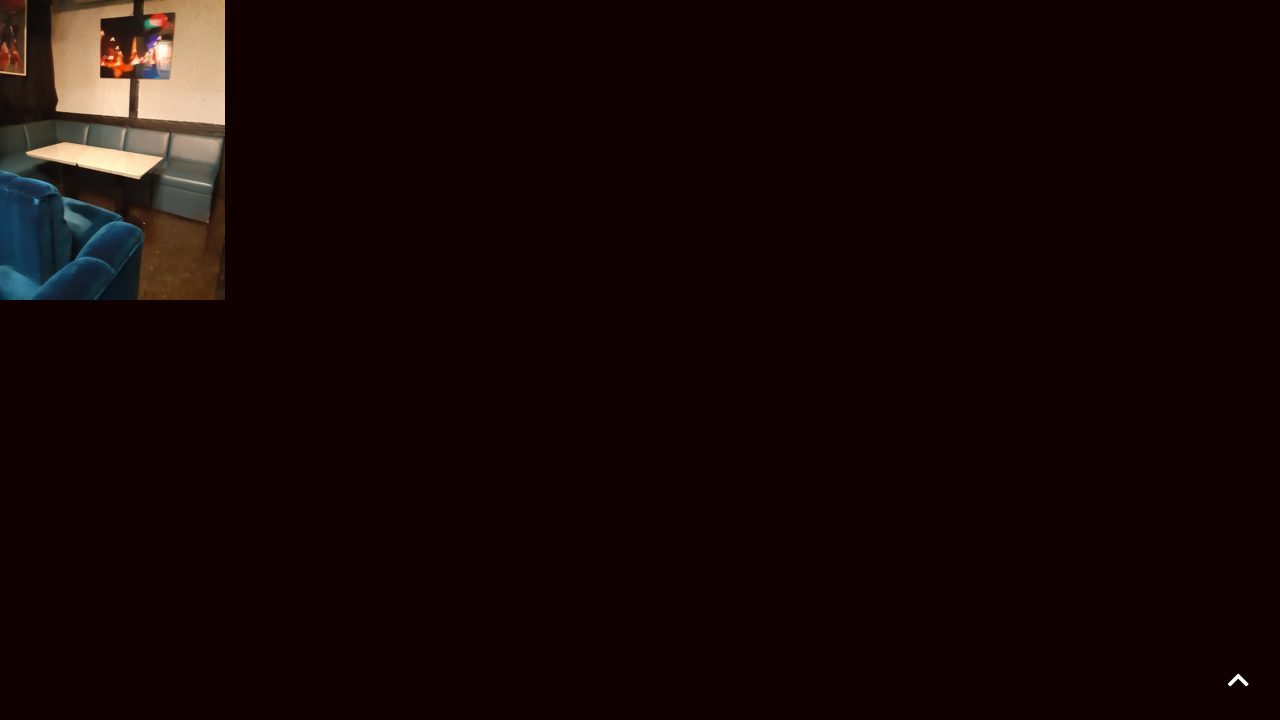

--- FILE ---
content_type: text/html; charset=UTF-8
request_url: https://sapphire-kyoto.com/toppage/img_4621/
body_size: 5913
content:
<!DOCTYPE html>
<html dir="ltr" lang="ja" prefix="og: https://ogp.me/ns#">

<head>
  <meta name="google-site-verification" content="2PYB5mrVVTuj0ddgqi6Xmr60aRu_Fpz1c_n3qd53JaA" />
  <meta charset="UTF-8">
  <meta http-equiv="X-UA-Compatible" content="IE=edge">
  <meta name="viewport" content="width=device-width, initial-scale=1">

        <link href="https://fonts.googleapis.com/css?family=Noto+Sans+JP:400,700&subset=japanese&display=swap" id="gwebfont" />
<link href="https://fonts.googleapis.com/css2?family=Nixie+One&display=swap" id="gwebfont2">

  <title>IMG_4621 | 木屋町サファイア | sapphire - 京都木屋町、カラオケ・バー</title>

		<!-- All in One SEO 4.9.3 - aioseo.com -->
	<meta name="robots" content="max-image-preview:large" />
	<meta name="google-site-verification" content="aWxsB3fMbdu0MwvgCPuNWpmJk2a0ETYZsnogWcOERLE" />
	<link rel="canonical" href="https://sapphire-kyoto.com/toppage/img_4621/" />
	<meta name="generator" content="All in One SEO (AIOSEO) 4.9.3" />
		<meta property="og:locale" content="ja_JP" />
		<meta property="og:site_name" content="木屋町サファイア | sapphire - 京都木屋町、カラオケ・バー | 木屋町サファイア | sapphire - 京都木屋町、カラオケ・バー" />
		<meta property="og:type" content="article" />
		<meta property="og:title" content="IMG_4621 | 木屋町サファイア | sapphire - 京都木屋町、カラオケ・バー" />
		<meta property="og:url" content="https://sapphire-kyoto.com/toppage/img_4621/" />
		<meta property="article:published_time" content="2021-01-13T08:43:03+00:00" />
		<meta property="article:modified_time" content="2021-01-13T08:43:03+00:00" />
		<meta property="article:publisher" content="https://www.facebook.com/-280445171998248/" />
		<meta name="twitter:card" content="summary" />
		<meta name="twitter:site" content="@safaten" />
		<meta name="twitter:title" content="IMG_4621 | 木屋町サファイア | sapphire - 京都木屋町、カラオケ・バー" />
		<meta name="twitter:creator" content="@safaten" />
		<script type="application/ld+json" class="aioseo-schema">
			{"@context":"https:\/\/schema.org","@graph":[{"@type":"BreadcrumbList","@id":"https:\/\/sapphire-kyoto.com\/toppage\/img_4621\/#breadcrumblist","itemListElement":[{"@type":"ListItem","@id":"https:\/\/sapphire-kyoto.com#listItem","position":1,"name":"\u30db\u30fc\u30e0","item":"https:\/\/sapphire-kyoto.com","nextItem":{"@type":"ListItem","@id":"https:\/\/sapphire-kyoto.com\/toppage\/img_4621\/#listItem","name":"IMG_4621"}},{"@type":"ListItem","@id":"https:\/\/sapphire-kyoto.com\/toppage\/img_4621\/#listItem","position":2,"name":"IMG_4621","previousItem":{"@type":"ListItem","@id":"https:\/\/sapphire-kyoto.com#listItem","name":"\u30db\u30fc\u30e0"}}]},{"@type":"ItemPage","@id":"https:\/\/sapphire-kyoto.com\/toppage\/img_4621\/#itempage","url":"https:\/\/sapphire-kyoto.com\/toppage\/img_4621\/","name":"IMG_4621 | \u6728\u5c4b\u753a\u30b5\u30d5\u30a1\u30a4\u30a2 | sapphire - \u4eac\u90fd\u6728\u5c4b\u753a\u3001\u30ab\u30e9\u30aa\u30b1\u30fb\u30d0\u30fc","inLanguage":"ja","isPartOf":{"@id":"https:\/\/sapphire-kyoto.com\/#website"},"breadcrumb":{"@id":"https:\/\/sapphire-kyoto.com\/toppage\/img_4621\/#breadcrumblist"},"author":{"@id":"https:\/\/sapphire-kyoto.com\/author\/drama682058\/#author"},"creator":{"@id":"https:\/\/sapphire-kyoto.com\/author\/drama682058\/#author"},"datePublished":"2021-01-13T17:43:03+09:00","dateModified":"2021-01-13T17:43:03+09:00"},{"@type":"Organization","@id":"https:\/\/sapphire-kyoto.com\/#organization","name":"\u6728\u5c4b\u753a\u30b5\u30d5\u30a1\u30a4\u30a2 | sapphire - \u4eac\u90fd\u6728\u5c4b\u753a\u3001\u30ab\u30e9\u30aa\u30b1\u30fb\u30d0\u30fc","description":"\u6728\u5c4b\u753a\u30b5\u30d5\u30a1\u30a4\u30a2 | sapphire - \u4eac\u90fd\u6728\u5c4b\u753a\u3001\u30ab\u30e9\u30aa\u30b1\u30fb\u30d0\u30fc","url":"https:\/\/sapphire-kyoto.com\/","telephone":"+81752547677","sameAs":["https:\/\/www.facebook.com\/-280445171998248\/","https:\/\/twitter.com\/safaten"]},{"@type":"Person","@id":"https:\/\/sapphire-kyoto.com\/author\/drama682058\/#author","url":"https:\/\/sapphire-kyoto.com\/author\/drama682058\/","name":"drama682058"},{"@type":"WebSite","@id":"https:\/\/sapphire-kyoto.com\/#website","url":"https:\/\/sapphire-kyoto.com\/","name":"\u6728\u5c4b\u753a\u30b5\u30d5\u30a1\u30a4\u30a2 | sapphire - \u4eac\u90fd\u6728\u5c4b\u753a\u3001\u30ab\u30e9\u30aa\u30b1\u30fb\u30d0\u30fc","description":"\u6728\u5c4b\u753a\u30b5\u30d5\u30a1\u30a4\u30a2 | sapphire - \u4eac\u90fd\u6728\u5c4b\u753a\u3001\u30ab\u30e9\u30aa\u30b1\u30fb\u30d0\u30fc","inLanguage":"ja","publisher":{"@id":"https:\/\/sapphire-kyoto.com\/#organization"}}]}
		</script>
		<!-- All in One SEO -->

<link rel='dns-prefetch' href='//ajax.googleapis.com' />
<link rel='dns-prefetch' href='//code.jquery.com' />
<link rel='dns-prefetch' href='//cdnjs.cloudflare.com' />
<link rel='dns-prefetch' href='//stackpath.bootstrapcdn.com' />
<link rel='dns-prefetch' href='//cdn.jsdelivr.net' />
<link rel="alternate" title="oEmbed (JSON)" type="application/json+oembed" href="https://sapphire-kyoto.com/wp-json/oembed/1.0/embed?url=https%3A%2F%2Fsapphire-kyoto.com%2Ftoppage%2Fimg_4621%2F" />
<link rel="alternate" title="oEmbed (XML)" type="text/xml+oembed" href="https://sapphire-kyoto.com/wp-json/oembed/1.0/embed?url=https%3A%2F%2Fsapphire-kyoto.com%2Ftoppage%2Fimg_4621%2F&#038;format=xml" />
<style id='wp-img-auto-sizes-contain-inline-css' type='text/css'>
img:is([sizes=auto i],[sizes^="auto," i]){contain-intrinsic-size:3000px 1500px}
/*# sourceURL=wp-img-auto-sizes-contain-inline-css */
</style>
<style id='wp-block-library-inline-css' type='text/css'>
:root{--wp-block-synced-color:#7a00df;--wp-block-synced-color--rgb:122,0,223;--wp-bound-block-color:var(--wp-block-synced-color);--wp-editor-canvas-background:#ddd;--wp-admin-theme-color:#007cba;--wp-admin-theme-color--rgb:0,124,186;--wp-admin-theme-color-darker-10:#006ba1;--wp-admin-theme-color-darker-10--rgb:0,107,160.5;--wp-admin-theme-color-darker-20:#005a87;--wp-admin-theme-color-darker-20--rgb:0,90,135;--wp-admin-border-width-focus:2px}@media (min-resolution:192dpi){:root{--wp-admin-border-width-focus:1.5px}}.wp-element-button{cursor:pointer}:root .has-very-light-gray-background-color{background-color:#eee}:root .has-very-dark-gray-background-color{background-color:#313131}:root .has-very-light-gray-color{color:#eee}:root .has-very-dark-gray-color{color:#313131}:root .has-vivid-green-cyan-to-vivid-cyan-blue-gradient-background{background:linear-gradient(135deg,#00d084,#0693e3)}:root .has-purple-crush-gradient-background{background:linear-gradient(135deg,#34e2e4,#4721fb 50%,#ab1dfe)}:root .has-hazy-dawn-gradient-background{background:linear-gradient(135deg,#faaca8,#dad0ec)}:root .has-subdued-olive-gradient-background{background:linear-gradient(135deg,#fafae1,#67a671)}:root .has-atomic-cream-gradient-background{background:linear-gradient(135deg,#fdd79a,#004a59)}:root .has-nightshade-gradient-background{background:linear-gradient(135deg,#330968,#31cdcf)}:root .has-midnight-gradient-background{background:linear-gradient(135deg,#020381,#2874fc)}:root{--wp--preset--font-size--normal:16px;--wp--preset--font-size--huge:42px}.has-regular-font-size{font-size:1em}.has-larger-font-size{font-size:2.625em}.has-normal-font-size{font-size:var(--wp--preset--font-size--normal)}.has-huge-font-size{font-size:var(--wp--preset--font-size--huge)}.has-text-align-center{text-align:center}.has-text-align-left{text-align:left}.has-text-align-right{text-align:right}.has-fit-text{white-space:nowrap!important}#end-resizable-editor-section{display:none}.aligncenter{clear:both}.items-justified-left{justify-content:flex-start}.items-justified-center{justify-content:center}.items-justified-right{justify-content:flex-end}.items-justified-space-between{justify-content:space-between}.screen-reader-text{border:0;clip-path:inset(50%);height:1px;margin:-1px;overflow:hidden;padding:0;position:absolute;width:1px;word-wrap:normal!important}.screen-reader-text:focus{background-color:#ddd;clip-path:none;color:#444;display:block;font-size:1em;height:auto;left:5px;line-height:normal;padding:15px 23px 14px;text-decoration:none;top:5px;width:auto;z-index:100000}html :where(.has-border-color){border-style:solid}html :where([style*=border-top-color]){border-top-style:solid}html :where([style*=border-right-color]){border-right-style:solid}html :where([style*=border-bottom-color]){border-bottom-style:solid}html :where([style*=border-left-color]){border-left-style:solid}html :where([style*=border-width]){border-style:solid}html :where([style*=border-top-width]){border-top-style:solid}html :where([style*=border-right-width]){border-right-style:solid}html :where([style*=border-bottom-width]){border-bottom-style:solid}html :where([style*=border-left-width]){border-left-style:solid}html :where(img[class*=wp-image-]){height:auto;max-width:100%}:where(figure){margin:0 0 1em}html :where(.is-position-sticky){--wp-admin--admin-bar--position-offset:var(--wp-admin--admin-bar--height,0px)}@media screen and (max-width:600px){html :where(.is-position-sticky){--wp-admin--admin-bar--position-offset:0px}}

/*# sourceURL=wp-block-library-inline-css */
</style><style id='global-styles-inline-css' type='text/css'>
:root{--wp--preset--aspect-ratio--square: 1;--wp--preset--aspect-ratio--4-3: 4/3;--wp--preset--aspect-ratio--3-4: 3/4;--wp--preset--aspect-ratio--3-2: 3/2;--wp--preset--aspect-ratio--2-3: 2/3;--wp--preset--aspect-ratio--16-9: 16/9;--wp--preset--aspect-ratio--9-16: 9/16;--wp--preset--color--black: #000000;--wp--preset--color--cyan-bluish-gray: #abb8c3;--wp--preset--color--white: #ffffff;--wp--preset--color--pale-pink: #f78da7;--wp--preset--color--vivid-red: #cf2e2e;--wp--preset--color--luminous-vivid-orange: #ff6900;--wp--preset--color--luminous-vivid-amber: #fcb900;--wp--preset--color--light-green-cyan: #7bdcb5;--wp--preset--color--vivid-green-cyan: #00d084;--wp--preset--color--pale-cyan-blue: #8ed1fc;--wp--preset--color--vivid-cyan-blue: #0693e3;--wp--preset--color--vivid-purple: #9b51e0;--wp--preset--gradient--vivid-cyan-blue-to-vivid-purple: linear-gradient(135deg,rgb(6,147,227) 0%,rgb(155,81,224) 100%);--wp--preset--gradient--light-green-cyan-to-vivid-green-cyan: linear-gradient(135deg,rgb(122,220,180) 0%,rgb(0,208,130) 100%);--wp--preset--gradient--luminous-vivid-amber-to-luminous-vivid-orange: linear-gradient(135deg,rgb(252,185,0) 0%,rgb(255,105,0) 100%);--wp--preset--gradient--luminous-vivid-orange-to-vivid-red: linear-gradient(135deg,rgb(255,105,0) 0%,rgb(207,46,46) 100%);--wp--preset--gradient--very-light-gray-to-cyan-bluish-gray: linear-gradient(135deg,rgb(238,238,238) 0%,rgb(169,184,195) 100%);--wp--preset--gradient--cool-to-warm-spectrum: linear-gradient(135deg,rgb(74,234,220) 0%,rgb(151,120,209) 20%,rgb(207,42,186) 40%,rgb(238,44,130) 60%,rgb(251,105,98) 80%,rgb(254,248,76) 100%);--wp--preset--gradient--blush-light-purple: linear-gradient(135deg,rgb(255,206,236) 0%,rgb(152,150,240) 100%);--wp--preset--gradient--blush-bordeaux: linear-gradient(135deg,rgb(254,205,165) 0%,rgb(254,45,45) 50%,rgb(107,0,62) 100%);--wp--preset--gradient--luminous-dusk: linear-gradient(135deg,rgb(255,203,112) 0%,rgb(199,81,192) 50%,rgb(65,88,208) 100%);--wp--preset--gradient--pale-ocean: linear-gradient(135deg,rgb(255,245,203) 0%,rgb(182,227,212) 50%,rgb(51,167,181) 100%);--wp--preset--gradient--electric-grass: linear-gradient(135deg,rgb(202,248,128) 0%,rgb(113,206,126) 100%);--wp--preset--gradient--midnight: linear-gradient(135deg,rgb(2,3,129) 0%,rgb(40,116,252) 100%);--wp--preset--font-size--small: 13px;--wp--preset--font-size--medium: 20px;--wp--preset--font-size--large: 36px;--wp--preset--font-size--x-large: 42px;--wp--preset--spacing--20: 0.44rem;--wp--preset--spacing--30: 0.67rem;--wp--preset--spacing--40: 1rem;--wp--preset--spacing--50: 1.5rem;--wp--preset--spacing--60: 2.25rem;--wp--preset--spacing--70: 3.38rem;--wp--preset--spacing--80: 5.06rem;--wp--preset--shadow--natural: 6px 6px 9px rgba(0, 0, 0, 0.2);--wp--preset--shadow--deep: 12px 12px 50px rgba(0, 0, 0, 0.4);--wp--preset--shadow--sharp: 6px 6px 0px rgba(0, 0, 0, 0.2);--wp--preset--shadow--outlined: 6px 6px 0px -3px rgb(255, 255, 255), 6px 6px rgb(0, 0, 0);--wp--preset--shadow--crisp: 6px 6px 0px rgb(0, 0, 0);}:where(.is-layout-flex){gap: 0.5em;}:where(.is-layout-grid){gap: 0.5em;}body .is-layout-flex{display: flex;}.is-layout-flex{flex-wrap: wrap;align-items: center;}.is-layout-flex > :is(*, div){margin: 0;}body .is-layout-grid{display: grid;}.is-layout-grid > :is(*, div){margin: 0;}:where(.wp-block-columns.is-layout-flex){gap: 2em;}:where(.wp-block-columns.is-layout-grid){gap: 2em;}:where(.wp-block-post-template.is-layout-flex){gap: 1.25em;}:where(.wp-block-post-template.is-layout-grid){gap: 1.25em;}.has-black-color{color: var(--wp--preset--color--black) !important;}.has-cyan-bluish-gray-color{color: var(--wp--preset--color--cyan-bluish-gray) !important;}.has-white-color{color: var(--wp--preset--color--white) !important;}.has-pale-pink-color{color: var(--wp--preset--color--pale-pink) !important;}.has-vivid-red-color{color: var(--wp--preset--color--vivid-red) !important;}.has-luminous-vivid-orange-color{color: var(--wp--preset--color--luminous-vivid-orange) !important;}.has-luminous-vivid-amber-color{color: var(--wp--preset--color--luminous-vivid-amber) !important;}.has-light-green-cyan-color{color: var(--wp--preset--color--light-green-cyan) !important;}.has-vivid-green-cyan-color{color: var(--wp--preset--color--vivid-green-cyan) !important;}.has-pale-cyan-blue-color{color: var(--wp--preset--color--pale-cyan-blue) !important;}.has-vivid-cyan-blue-color{color: var(--wp--preset--color--vivid-cyan-blue) !important;}.has-vivid-purple-color{color: var(--wp--preset--color--vivid-purple) !important;}.has-black-background-color{background-color: var(--wp--preset--color--black) !important;}.has-cyan-bluish-gray-background-color{background-color: var(--wp--preset--color--cyan-bluish-gray) !important;}.has-white-background-color{background-color: var(--wp--preset--color--white) !important;}.has-pale-pink-background-color{background-color: var(--wp--preset--color--pale-pink) !important;}.has-vivid-red-background-color{background-color: var(--wp--preset--color--vivid-red) !important;}.has-luminous-vivid-orange-background-color{background-color: var(--wp--preset--color--luminous-vivid-orange) !important;}.has-luminous-vivid-amber-background-color{background-color: var(--wp--preset--color--luminous-vivid-amber) !important;}.has-light-green-cyan-background-color{background-color: var(--wp--preset--color--light-green-cyan) !important;}.has-vivid-green-cyan-background-color{background-color: var(--wp--preset--color--vivid-green-cyan) !important;}.has-pale-cyan-blue-background-color{background-color: var(--wp--preset--color--pale-cyan-blue) !important;}.has-vivid-cyan-blue-background-color{background-color: var(--wp--preset--color--vivid-cyan-blue) !important;}.has-vivid-purple-background-color{background-color: var(--wp--preset--color--vivid-purple) !important;}.has-black-border-color{border-color: var(--wp--preset--color--black) !important;}.has-cyan-bluish-gray-border-color{border-color: var(--wp--preset--color--cyan-bluish-gray) !important;}.has-white-border-color{border-color: var(--wp--preset--color--white) !important;}.has-pale-pink-border-color{border-color: var(--wp--preset--color--pale-pink) !important;}.has-vivid-red-border-color{border-color: var(--wp--preset--color--vivid-red) !important;}.has-luminous-vivid-orange-border-color{border-color: var(--wp--preset--color--luminous-vivid-orange) !important;}.has-luminous-vivid-amber-border-color{border-color: var(--wp--preset--color--luminous-vivid-amber) !important;}.has-light-green-cyan-border-color{border-color: var(--wp--preset--color--light-green-cyan) !important;}.has-vivid-green-cyan-border-color{border-color: var(--wp--preset--color--vivid-green-cyan) !important;}.has-pale-cyan-blue-border-color{border-color: var(--wp--preset--color--pale-cyan-blue) !important;}.has-vivid-cyan-blue-border-color{border-color: var(--wp--preset--color--vivid-cyan-blue) !important;}.has-vivid-purple-border-color{border-color: var(--wp--preset--color--vivid-purple) !important;}.has-vivid-cyan-blue-to-vivid-purple-gradient-background{background: var(--wp--preset--gradient--vivid-cyan-blue-to-vivid-purple) !important;}.has-light-green-cyan-to-vivid-green-cyan-gradient-background{background: var(--wp--preset--gradient--light-green-cyan-to-vivid-green-cyan) !important;}.has-luminous-vivid-amber-to-luminous-vivid-orange-gradient-background{background: var(--wp--preset--gradient--luminous-vivid-amber-to-luminous-vivid-orange) !important;}.has-luminous-vivid-orange-to-vivid-red-gradient-background{background: var(--wp--preset--gradient--luminous-vivid-orange-to-vivid-red) !important;}.has-very-light-gray-to-cyan-bluish-gray-gradient-background{background: var(--wp--preset--gradient--very-light-gray-to-cyan-bluish-gray) !important;}.has-cool-to-warm-spectrum-gradient-background{background: var(--wp--preset--gradient--cool-to-warm-spectrum) !important;}.has-blush-light-purple-gradient-background{background: var(--wp--preset--gradient--blush-light-purple) !important;}.has-blush-bordeaux-gradient-background{background: var(--wp--preset--gradient--blush-bordeaux) !important;}.has-luminous-dusk-gradient-background{background: var(--wp--preset--gradient--luminous-dusk) !important;}.has-pale-ocean-gradient-background{background: var(--wp--preset--gradient--pale-ocean) !important;}.has-electric-grass-gradient-background{background: var(--wp--preset--gradient--electric-grass) !important;}.has-midnight-gradient-background{background: var(--wp--preset--gradient--midnight) !important;}.has-small-font-size{font-size: var(--wp--preset--font-size--small) !important;}.has-medium-font-size{font-size: var(--wp--preset--font-size--medium) !important;}.has-large-font-size{font-size: var(--wp--preset--font-size--large) !important;}.has-x-large-font-size{font-size: var(--wp--preset--font-size--x-large) !important;}
/*# sourceURL=global-styles-inline-css */
</style>

<style id='classic-theme-styles-inline-css' type='text/css'>
/*! This file is auto-generated */
.wp-block-button__link{color:#fff;background-color:#32373c;border-radius:9999px;box-shadow:none;text-decoration:none;padding:calc(.667em + 2px) calc(1.333em + 2px);font-size:1.125em}.wp-block-file__button{background:#32373c;color:#fff;text-decoration:none}
/*# sourceURL=/wp-includes/css/classic-themes.min.css */
</style>
<link rel='stylesheet' id='mysite-style-css' href='https://sapphire-kyoto.com/wp/wp-content/themes/sapphire_drama/style.css?ver=8becda8407c60bbfb440991924806747' type='text/css' media='all' />
<link rel='stylesheet' id='mysite-animatecss-css' href='https://cdn.jsdelivr.net/npm/animate.css@3.7.2/animate.min.css?ver=8becda8407c60bbfb440991924806747' type='text/css' media='all' />
<link rel='stylesheet' id='mysite-swipercss-css' href='https://cdnjs.cloudflare.com/ajax/libs/Swiper/4.2.6/css/swiper.min.css?ver=8becda8407c60bbfb440991924806747' type='text/css' media='all' />
<link rel='stylesheet' id='mysite-izimodalcss-css' href='https://cdnjs.cloudflare.com/ajax/libs/izimodal/1.5.1/css/iziModal.min.css?ver=8becda8407c60bbfb440991924806747' type='text/css' media='all' />
<link rel='stylesheet' id='mysite-fontawesome-css' href='https://cdn.jsdelivr.net/npm/@fortawesome/fontawesome-free@5/css/all.min.css?ver=8becda8407c60bbfb440991924806747' type='text/css' media='all' />
<link rel='stylesheet' id='wp-pagenavi-css' href='https://sapphire-kyoto.com/wp/wp-content/plugins/wp-pagenavi/pagenavi-css.css?ver=2.70' type='text/css' media='all' />
<script type="text/javascript" src="//ajax.googleapis.com/ajax/libs/jquery/1.12.4/jquery.js?ver=1.12.4" id="jquery-js"></script>
<script type="text/javascript" src="https://sapphire-kyoto.com/wp/wp-includes/js/jquery/jquery-migrate.min.js?ver=3.4.1" id="jquery-migrate-js"></script>
<script type="text/javascript" src="https://code.jquery.com/jquery-3.3.1.js?ver=20191216" id="mysite-jquery-js"></script>
<link rel="https://api.w.org/" href="https://sapphire-kyoto.com/wp-json/" /><link rel="alternate" title="JSON" type="application/json" href="https://sapphire-kyoto.com/wp-json/wp/v2/media/428" />
        <style>
    /* body */
    body{
      background-color: #110000;
      color: #ffffff;
      font-family: "Helvetica Neue", Arial, "Hiragino Kaku Gothic ProN", "Hiragino Sans", Meiryo, sans-serif;
    }

    a{
      color: #ffffff;
    }

    a:hover {
      color: #ffffff;
    }

    /* 固定ボタン */
    .separate_button_top{
      background-color: #ffffff;
    }
    .separate_button_top a{
      color: #110000;
    }

    /* SPヘッダー */
    .sp-header .sp-nav__btn--open{
      background-color: #ffffff;
      color: #110000;
    }

    .iziModal.isFullscreen{
      background-color: #110000;
    }

    /* ボタン */
    .btn-normal{
      color: ;
      border: 1px solid ;
      background-color: #ffffff;
    }
    .btn-normal:hover{
      color: ;
    }
    .btn-bordered{
      color: #ffffff;
      border: 1px solid #ffffff;
    }
    .btn-bordered:hover{
      color: #ffffff;
    }
  </style>
</head>

<body data-rsssl=1 class="attachment wp-singular attachment-template-default attachmentid-428 attachment-jpeg wp-theme-sapphire_drama page_img_4621 page_toppage_child">

  <!-- <div class="js-loader"><div class="js-loader__spinner"></div></div> -->

  <!-- footerに閉じタグ有 -->
  <div id="body_inner" class="">
            
        

    

            
        

    

            
        

    

            
        

    

            
        

    

            
        

    

            
        

    

            
        

    

            <!-- start contents -->
<main id="main">
      <p class="attachment"><a href='https://sapphire-kyoto.com/wp/wp-content/uploads/2021/01/IMG_4621.jpg'><img fetchpriority="high" decoding="async" width="225" height="300" src="https://sapphire-kyoto.com/wp/wp-content/uploads/2021/01/IMG_4621-225x300.jpg" class="attachment-medium size-medium" alt="" srcset="https://sapphire-kyoto.com/wp/wp-content/uploads/2021/01/IMG_4621-225x300.jpg 225w, https://sapphire-kyoto.com/wp/wp-content/uploads/2021/01/IMG_4621-768x1024.jpg 768w, https://sapphire-kyoto.com/wp/wp-content/uploads/2021/01/IMG_4621.jpg 1108w" sizes="(max-width: 225px) 100vw, 225px" /></a></p>
    </main>
</div><!-- #body_inner -->

<!-- start Footer -->



































<div class="scroll_to_top d-none d-lg-block"><a href="#body_inner"><i class="fas fa-chevron-up"></i></a></div>
<div
  class="fixed_footer_menu_sp d-lg-none ">
  <div class="container">
    <div class="row py-3">
            <!-- 1カラム -->

      
            
      <div class="col ">
        <a class="fz-normal"
          href="tel:075-254-7677"
          target="">
          <i class="fas fa-phone-alt mr-2"></i>TEL        </a>
      </div>

      
      
      <div class="col">
        <p class="pagetop2 mb-0">
          <a class="" ref="#wrap">
            <i class="fas fa-chevron-up mr-2"></i>Page top
          </a>
        </p>
      </div>

            <!-- to_top表示 -->

            <!-- 2カラム -->

            <!-- 3カラム -->

    </div>
  </div>
</div>

<!-- 個別1ボタン -->

<!-- 個別2ボタン -->


<script type="speculationrules">
{"prefetch":[{"source":"document","where":{"and":[{"href_matches":"/*"},{"not":{"href_matches":["/wp/wp-*.php","/wp/wp-admin/*","/wp/wp-content/uploads/*","/wp/wp-content/*","/wp/wp-content/plugins/*","/wp/wp-content/themes/sapphire_drama/*","/*\\?(.+)"]}},{"not":{"selector_matches":"a[rel~=\"nofollow\"]"}},{"not":{"selector_matches":".no-prefetch, .no-prefetch a"}}]},"eagerness":"conservative"}]}
</script>
<script type="text/javascript" src="https://cdnjs.cloudflare.com/ajax/libs/popper.js/1.14.7/umd/popper.min.js?ver=20191216" id="mysite-popper-js"></script>
<script type="text/javascript" src="https://stackpath.bootstrapcdn.com/bootstrap/4.3.1/js/bootstrap.min.js?ver=20191216" id="mysite-bootstrap-js"></script>
<script type="text/javascript" src="https://cdnjs.cloudflare.com/ajax/libs/Swiper/4.2.6/js/swiper.min.js?ver=20191216" id="mysite-swiper-js"></script>
<script type="text/javascript" src="https://cdnjs.cloudflare.com/ajax/libs/izimodal/1.5.1/js/iziModal.min.js?ver=20191216" id="mysite-izimodal-js"></script>
<script type="text/javascript" src="https://cdnjs.cloudflare.com/ajax/libs/jquery.matchHeight/0.7.2/jquery.matchHeight-min.js?ver=20200211" id="mysite-match-height.js-js"></script>
<script type="text/javascript" src="https://cdn.jsdelivr.net/npm/wowjs@1.1.3/dist/wow.min.js?ver=20190809" id="mysite-wowjs-js"></script>
<script type="text/javascript" src="https://sapphire-kyoto.com/wp/wp-content/themes/sapphire_drama/js/main/current-nav.js?ver=20191216" id="mysite-current-nav-js"></script>
<script type="text/javascript" src="https://sapphire-kyoto.com/wp/wp-content/themes/sapphire_drama/js/main/loader.js?ver=20191216" id="mysite-loader.js-js"></script>
<script type="text/javascript" src="https://sapphire-kyoto.com/wp/wp-content/themes/sapphire_drama/js/main/pagetop.js?ver=20191216" id="mysite-pagetop.js-js"></script>
<script type="text/javascript" src="https://sapphire-kyoto.com/wp/wp-content/themes/sapphire_drama/js/main/smooth-scroll.js?ver=20191216" id="mysite-smooth-scroll-js"></script>
<script type="text/javascript" src="https://sapphire-kyoto.com/wp/wp-content/themes/sapphire_drama/js/main/sp.js?ver=20191216" id="mysite-sp.js-js"></script>
<script type="text/javascript" src="https://sapphire-kyoto.com/wp/wp-content/themes/sapphire_drama/js/main/widget.js?ver=20191216" id="mysite-widget.js-js"></script>
<script type="text/javascript" src="https://sapphire-kyoto.com/wp/wp-content/themes/sapphire_drama/js/main/swiper.js?ver=20191216" id="mysite-swiper.js-js"></script>
<script type="text/javascript" src="https://sapphire-kyoto.com/wp/wp-content/themes/sapphire_drama/js/main/izimodal.js?ver=20191216" id="mysite-izimodal.js-js"></script>
<script type="text/javascript" src="https://sapphire-kyoto.com/wp/wp-content/themes/sapphire_drama/js/main/webfont.js?ver=20191216" id="mysite-webfont.js-js"></script>
</body>

</html>

--- FILE ---
content_type: text/css
request_url: https://sapphire-kyoto.com/wp/wp-content/themes/sapphire_drama/style.css?ver=8becda8407c60bbfb440991924806747
body_size: 58019
content:
@charset "UTF-8";
/*
Theme Name: Sapphire
Description: Sapphire
*/
/*!
 * Bootstrap v4.6.0 (https://getbootstrap.com/)
 * Copyright 2011-2021 The Bootstrap Authors
 * Copyright 2011-2021 Twitter, Inc.
 * Licensed under MIT (https://github.com/twbs/bootstrap/blob/main/LICENSE)
 */
@import url("https://fonts.googleapis.com/css2?family=Noto+Serif+JP:wght@400;700&display=swap");
:root {
  --blue: #007bff;
  --indigo: #6610f2;
  --purple: #6f42c1;
  --pink: #e83e8c;
  --red: #dc3545;
  --orange: #fd7e14;
  --yellow: #ffc107;
  --green: #28a745;
  --teal: #20c997;
  --cyan: #17a2b8;
  --white: #fff;
  --gray: #6c757d;
  --gray-dark: #343a40;
  --primary: #0d5199;
  --secondary: #706666;
  --success: #28a745;
  --info: #17a2b8;
  --warning: #ffc107;
  --danger: #dc3545;
  --light: #f8f9fa;
  --dark: #444444;
  --white: #fff;
  --main_color: #110000;
  --sub_color: #050404;
  --black_dark: #111111;
  --gray: #cccccc;
  --breakpoint-xs: 0;
  --breakpoint-sm: 576px;
  --breakpoint-md: 768px;
  --breakpoint-lg: 992px;
  --breakpoint-xl: 1200px;
  --font-family-sans-serif: -apple-system, BlinkMacSystemFont, "Segoe UI", Roboto, "Helvetica Neue", Arial, "Noto Sans", "Liberation Sans", sans-serif, "Apple Color Emoji", "Segoe UI Emoji", "Segoe UI Symbol", "Noto Color Emoji";
  --font-family-monospace: SFMono-Regular, Menlo, Monaco, Consolas, "Liberation Mono", "Courier New", monospace;
}

*,
*::before,
*::after {
  box-sizing: border-box;
}

html {
  font-family: sans-serif;
  line-height: 1.15;
  -webkit-text-size-adjust: 100%;
  -webkit-tap-highlight-color: rgba(0, 0, 0, 0);
}

article, aside, figcaption, figure, footer, header, hgroup, main, nav, section {
  display: block;
}

body {
  margin: 0;
  font-family: "Noto Sans JP", sans-serif;
  font-size: 0.875rem;
  font-weight: 400;
  line-height: 1.7;
  color: #111;
  text-align: left;
  background-color: #fff;
}

[tabindex="-1"]:focus:not(:focus-visible) {
  outline: 0 !important;
}

hr {
  box-sizing: content-box;
  height: 0;
  overflow: visible;
}

h1, h2, h3, h4, h5, h6 {
  margin-top: 0;
  margin-bottom: 0.5rem;
}

p {
  margin-top: 0;
  margin-bottom: 1rem;
}

abbr[title],
abbr[data-original-title] {
  text-decoration: underline;
  -webkit-text-decoration: underline dotted;
          text-decoration: underline dotted;
  cursor: help;
  border-bottom: 0;
  -webkit-text-decoration-skip-ink: none;
          text-decoration-skip-ink: none;
}

address {
  margin-bottom: 1rem;
  font-style: normal;
  line-height: inherit;
}

ol,
ul,
dl {
  margin-top: 0;
  margin-bottom: 1rem;
}

ol ol,
ul ul,
ol ul,
ul ol {
  margin-bottom: 0;
}

dt {
  font-weight: 700;
}

dd {
  margin-bottom: .5rem;
  margin-left: 0;
}

blockquote {
  margin: 0 0 1rem;
}

b,
strong {
  font-weight: bolder;
}

small {
  font-size: 80%;
}

sub,
sup {
  position: relative;
  font-size: 75%;
  line-height: 0;
  vertical-align: baseline;
}

sub {
  bottom: -.25em;
}

sup {
  top: -.5em;
}

a {
  color: #0d5199;
  text-decoration: none;
  background-color: transparent;
}

a:hover {
  color: #072c52;
  text-decoration: underline;
}

a:not([href]):not([class]) {
  color: inherit;
  text-decoration: none;
}

a:not([href]):not([class]):hover {
  color: inherit;
  text-decoration: none;
}

pre,
code,
kbd,
samp {
  font-family: SFMono-Regular, Menlo, Monaco, Consolas, "Liberation Mono", "Courier New", monospace;
  font-size: 1em;
}

pre {
  margin-top: 0;
  margin-bottom: 1rem;
  overflow: auto;
  -ms-overflow-style: scrollbar;
}

figure {
  margin: 0 0 1rem;
}

img {
  vertical-align: middle;
  border-style: none;
}

svg {
  overflow: hidden;
  vertical-align: middle;
}

table {
  border-collapse: collapse;
}

caption {
  padding-top: 0.75rem;
  padding-bottom: 0.75rem;
  color: #6c757d;
  text-align: left;
  caption-side: bottom;
}

th {
  text-align: inherit;
  text-align: -webkit-match-parent;
}

label {
  display: inline-block;
  margin-bottom: 0.5rem;
}

button {
  border-radius: 0;
}

button:focus:not(:focus-visible) {
  outline: 0;
}

input,
button,
select,
optgroup,
textarea {
  margin: 0;
  font-family: inherit;
  font-size: inherit;
  line-height: inherit;
}

button,
input {
  overflow: visible;
}

button,
select {
  text-transform: none;
}

[role="button"] {
  cursor: pointer;
}

select {
  word-wrap: normal;
}

button,
[type="button"],
[type="reset"],
[type="submit"] {
  -webkit-appearance: button;
}

button:not(:disabled),
[type="button"]:not(:disabled),
[type="reset"]:not(:disabled),
[type="submit"]:not(:disabled) {
  cursor: pointer;
}

button::-moz-focus-inner,
[type="button"]::-moz-focus-inner,
[type="reset"]::-moz-focus-inner,
[type="submit"]::-moz-focus-inner {
  padding: 0;
  border-style: none;
}

input[type="radio"],
input[type="checkbox"] {
  box-sizing: border-box;
  padding: 0;
}

textarea {
  overflow: auto;
  resize: vertical;
}

fieldset {
  min-width: 0;
  padding: 0;
  margin: 0;
  border: 0;
}

legend {
  display: block;
  width: 100%;
  max-width: 100%;
  padding: 0;
  margin-bottom: .5rem;
  font-size: 1.5rem;
  line-height: inherit;
  color: inherit;
  white-space: normal;
}

@media (max-width: 1200px) {
  legend {
    font-size: calc(1.275rem + 0.3vw) ;
  }
}

progress {
  vertical-align: baseline;
}

[type="number"]::-webkit-inner-spin-button,
[type="number"]::-webkit-outer-spin-button {
  height: auto;
}

[type="search"] {
  outline-offset: -2px;
  -webkit-appearance: none;
}

[type="search"]::-webkit-search-decoration {
  -webkit-appearance: none;
}

::-webkit-file-upload-button {
  font: inherit;
  -webkit-appearance: button;
}

output {
  display: inline-block;
}

summary {
  display: list-item;
  cursor: pointer;
}

template {
  display: none;
}

[hidden] {
  display: none !important;
}

h1, h2, h3, h4, h5, h6,
.h1, .h2, .h3, .h4, .h5, .h6 {
  margin-bottom: 0.5rem;
  font-weight: 500;
  line-height: 1.3;
}

h1, .h1 {
  font-size: 2.1875rem;
}

@media (max-width: 1200px) {
  h1, .h1 {
    font-size: calc(1.34375rem + 1.125vw) ;
  }
}

h2, .h2 {
  font-size: 1.75rem;
}

@media (max-width: 1200px) {
  h2, .h2 {
    font-size: calc(1.3rem + 0.6vw) ;
  }
}

h3, .h3 {
  font-size: 1.53125rem;
}

@media (max-width: 1200px) {
  h3, .h3 {
    font-size: calc(1.278125rem + 0.3375vw) ;
  }
}

h4, .h4 {
  font-size: 1.3125rem;
}

@media (max-width: 1200px) {
  h4, .h4 {
    font-size: calc(1.25625rem + 0.075vw) ;
  }
}

h5, .h5 {
  font-size: 1.09375rem;
}

h6, .h6 {
  font-size: 0.875rem;
}

.lead {
  font-size: 1.09375rem;
  font-weight: 300;
}

.display-1 {
  font-size: 6rem;
  font-weight: 300;
  line-height: 1.3;
}

@media (max-width: 1200px) {
  .display-1 {
    font-size: calc(1.725rem + 5.7vw) ;
  }
}

.display-2 {
  font-size: 5.5rem;
  font-weight: 300;
  line-height: 1.3;
}

@media (max-width: 1200px) {
  .display-2 {
    font-size: calc(1.675rem + 5.1vw) ;
  }
}

.display-3 {
  font-size: 4.5rem;
  font-weight: 300;
  line-height: 1.3;
}

@media (max-width: 1200px) {
  .display-3 {
    font-size: calc(1.575rem + 3.9vw) ;
  }
}

.display-4 {
  font-size: 3.5rem;
  font-weight: 300;
  line-height: 1.3;
}

@media (max-width: 1200px) {
  .display-4 {
    font-size: calc(1.475rem + 2.7vw) ;
  }
}

hr {
  margin-top: 1rem;
  margin-bottom: 1rem;
  border: 0;
  border-top: 1px solid rgba(0, 0, 0, 0.1);
}

small,
.small {
  font-size: 80%;
  font-weight: 400;
}

mark,
.mark {
  padding: 0.2em;
  background-color: #fcf8e3;
}

.list-unstyled, .in ul {
  padding-left: 0;
  list-style: none;
}

.list-inline {
  padding-left: 0;
  list-style: none;
}

.list-inline-item {
  display: inline-block;
}

.list-inline-item:not(:last-child) {
  margin-right: 0.5rem;
}

.initialism {
  font-size: 90%;
  text-transform: uppercase;
}

.blockquote {
  margin-bottom: 1rem;
  font-size: 1.09375rem;
}

.blockquote-footer {
  display: block;
  font-size: 80%;
  color: #6c757d;
}

.blockquote-footer::before {
  content: "\2014\00A0";
}

.img-fluid {
  max-width: 100%;
  height: auto;
}

.img-thumbnail {
  padding: 0.25rem;
  background-color: #fff;
  border: 1px solid #dee2e6;
  border-radius: 0.25rem;
  max-width: 100%;
  height: auto;
}

.figure {
  display: inline-block;
}

.figure-img {
  margin-bottom: 0.5rem;
  line-height: 1;
}

.figure-caption {
  font-size: 90%;
  color: #6c757d;
}

code {
  font-size: 87.5%;
  color: #e83e8c;
  word-wrap: break-word;
}

a > code {
  color: inherit;
}

kbd {
  padding: 0.2rem 0.4rem;
  font-size: 87.5%;
  color: #fff;
  background-color: #212529;
  border-radius: 0.2rem;
}

kbd kbd {
  padding: 0;
  font-size: 100%;
  font-weight: 700;
}

pre {
  display: block;
  font-size: 87.5%;
  color: #212529;
}

pre code {
  font-size: inherit;
  color: inherit;
  word-break: normal;
}

.pre-scrollable {
  max-height: 340px;
  overflow-y: scroll;
}

.container,
.container-fluid,
.container-sm,
.container-md,
.container-lg,
.container-xl {
  width: 100%;
  padding-right: 15px;
  padding-left: 15px;
  margin-right: auto;
  margin-left: auto;
}

@media (min-width: 576px) {
  .container, .container-sm {
    max-width: 540px;
  }
}

@media (min-width: 768px) {
  .container, .container-sm, .container-md {
    max-width: 720px;
  }
}

@media (min-width: 992px) {
  .container, .container-sm, .container-md, .container-lg {
    max-width: 960px;
  }
}

@media (min-width: 1200px) {
  .container, .container-sm, .container-md, .container-lg, .container-xl {
    max-width: 1140px;
  }
}

.row {
  display: flex;
  flex-wrap: wrap;
  margin-right: -15px;
  margin-left: -15px;
}

.no-gutters {
  margin-right: 0;
  margin-left: 0;
}

.no-gutters > .col,
.no-gutters > [class*="col-"] {
  padding-right: 0;
  padding-left: 0;
}

.col-1, .col-2, .col-3, .col-4, .col-5, .col-6, .col-7, .col-8, .col-9, .col-10, .col-11, .col-12, .col,
.col-auto, .col-sm-1, .col-sm-2, .col-sm-3, .col-sm-4, .col-sm-5, .col-sm-6, .col-sm-7, .col-sm-8, .col-sm-9, .col-sm-10, .col-sm-11, .col-sm-12, .col-sm,
.col-sm-auto, .col-md-1, .col-md-2, .col-md-3, .col-md-4, .col-md-5, .col-md-6, .col-md-7, .col-md-8, .col-md-9, .col-md-10, .col-md-11, .col-md-12, .col-md,
.col-md-auto, .col-lg-1, .col-lg-2, .col-lg-3, .col-lg-4, .col-lg-5, .col-lg-6, .col-lg-7, .col-lg-8, .col-lg-9, .col-lg-10, .col-lg-11, .col-lg-12, .col-lg,
.col-lg-auto, .col-xl-1, .col-xl-2, .col-xl-3, .col-xl-4, .col-xl-5, .col-xl-6, .col-xl-7, .col-xl-8, .col-xl-9, .col-xl-10, .col-xl-11, .col-xl-12, .col-xl,
.col-xl-auto {
  position: relative;
  width: 100%;
  padding-right: 15px;
  padding-left: 15px;
}

.col {
  flex-basis: 0;
  flex-grow: 1;
  max-width: 100%;
}

.row-cols-1 > * {
  flex: 0 0 100%;
  max-width: 100%;
}

.row-cols-2 > * {
  flex: 0 0 50%;
  max-width: 50%;
}

.row-cols-3 > * {
  flex: 0 0 33.3333333333%;
  max-width: 33.3333333333%;
}

.row-cols-4 > * {
  flex: 0 0 25%;
  max-width: 25%;
}

.row-cols-5 > * {
  flex: 0 0 20%;
  max-width: 20%;
}

.row-cols-6 > * {
  flex: 0 0 16.6666666667%;
  max-width: 16.6666666667%;
}

.col-auto {
  flex: 0 0 auto;
  width: auto;
  max-width: 100%;
}

.col-1 {
  flex: 0 0 8.3333333333%;
  max-width: 8.3333333333%;
}

.col-2 {
  flex: 0 0 16.6666666667%;
  max-width: 16.6666666667%;
}

.col-3 {
  flex: 0 0 25%;
  max-width: 25%;
}

.col-4 {
  flex: 0 0 33.3333333333%;
  max-width: 33.3333333333%;
}

.col-5 {
  flex: 0 0 41.6666666667%;
  max-width: 41.6666666667%;
}

.col-6 {
  flex: 0 0 50%;
  max-width: 50%;
}

.col-7 {
  flex: 0 0 58.3333333333%;
  max-width: 58.3333333333%;
}

.col-8 {
  flex: 0 0 66.6666666667%;
  max-width: 66.6666666667%;
}

.col-9 {
  flex: 0 0 75%;
  max-width: 75%;
}

.col-10 {
  flex: 0 0 83.3333333333%;
  max-width: 83.3333333333%;
}

.col-11 {
  flex: 0 0 91.6666666667%;
  max-width: 91.6666666667%;
}

.col-12 {
  flex: 0 0 100%;
  max-width: 100%;
}

.order-first {
  order: -1;
}

.order-last {
  order: 13;
}

.order-0 {
  order: 0;
}

.order-1 {
  order: 1;
}

.order-2 {
  order: 2;
}

.order-3 {
  order: 3;
}

.order-4 {
  order: 4;
}

.order-5 {
  order: 5;
}

.order-6 {
  order: 6;
}

.order-7 {
  order: 7;
}

.order-8 {
  order: 8;
}

.order-9 {
  order: 9;
}

.order-10 {
  order: 10;
}

.order-11 {
  order: 11;
}

.order-12 {
  order: 12;
}

.offset-1 {
  margin-left: 8.3333333333%;
}

.offset-2 {
  margin-left: 16.6666666667%;
}

.offset-3 {
  margin-left: 25%;
}

.offset-4 {
  margin-left: 33.3333333333%;
}

.offset-5 {
  margin-left: 41.6666666667%;
}

.offset-6 {
  margin-left: 50%;
}

.offset-7 {
  margin-left: 58.3333333333%;
}

.offset-8 {
  margin-left: 66.6666666667%;
}

.offset-9 {
  margin-left: 75%;
}

.offset-10 {
  margin-left: 83.3333333333%;
}

.offset-11 {
  margin-left: 91.6666666667%;
}

@media (min-width: 576px) {
  .col-sm {
    flex-basis: 0;
    flex-grow: 1;
    max-width: 100%;
  }
  .row-cols-sm-1 > * {
    flex: 0 0 100%;
    max-width: 100%;
  }
  .row-cols-sm-2 > * {
    flex: 0 0 50%;
    max-width: 50%;
  }
  .row-cols-sm-3 > * {
    flex: 0 0 33.3333333333%;
    max-width: 33.3333333333%;
  }
  .row-cols-sm-4 > * {
    flex: 0 0 25%;
    max-width: 25%;
  }
  .row-cols-sm-5 > * {
    flex: 0 0 20%;
    max-width: 20%;
  }
  .row-cols-sm-6 > * {
    flex: 0 0 16.6666666667%;
    max-width: 16.6666666667%;
  }
  .col-sm-auto {
    flex: 0 0 auto;
    width: auto;
    max-width: 100%;
  }
  .col-sm-1 {
    flex: 0 0 8.3333333333%;
    max-width: 8.3333333333%;
  }
  .col-sm-2 {
    flex: 0 0 16.6666666667%;
    max-width: 16.6666666667%;
  }
  .col-sm-3 {
    flex: 0 0 25%;
    max-width: 25%;
  }
  .col-sm-4 {
    flex: 0 0 33.3333333333%;
    max-width: 33.3333333333%;
  }
  .col-sm-5 {
    flex: 0 0 41.6666666667%;
    max-width: 41.6666666667%;
  }
  .col-sm-6 {
    flex: 0 0 50%;
    max-width: 50%;
  }
  .col-sm-7 {
    flex: 0 0 58.3333333333%;
    max-width: 58.3333333333%;
  }
  .col-sm-8 {
    flex: 0 0 66.6666666667%;
    max-width: 66.6666666667%;
  }
  .col-sm-9 {
    flex: 0 0 75%;
    max-width: 75%;
  }
  .col-sm-10 {
    flex: 0 0 83.3333333333%;
    max-width: 83.3333333333%;
  }
  .col-sm-11 {
    flex: 0 0 91.6666666667%;
    max-width: 91.6666666667%;
  }
  .col-sm-12 {
    flex: 0 0 100%;
    max-width: 100%;
  }
  .order-sm-first {
    order: -1;
  }
  .order-sm-last {
    order: 13;
  }
  .order-sm-0 {
    order: 0;
  }
  .order-sm-1 {
    order: 1;
  }
  .order-sm-2 {
    order: 2;
  }
  .order-sm-3 {
    order: 3;
  }
  .order-sm-4 {
    order: 4;
  }
  .order-sm-5 {
    order: 5;
  }
  .order-sm-6 {
    order: 6;
  }
  .order-sm-7 {
    order: 7;
  }
  .order-sm-8 {
    order: 8;
  }
  .order-sm-9 {
    order: 9;
  }
  .order-sm-10 {
    order: 10;
  }
  .order-sm-11 {
    order: 11;
  }
  .order-sm-12 {
    order: 12;
  }
  .offset-sm-0 {
    margin-left: 0;
  }
  .offset-sm-1 {
    margin-left: 8.3333333333%;
  }
  .offset-sm-2 {
    margin-left: 16.6666666667%;
  }
  .offset-sm-3 {
    margin-left: 25%;
  }
  .offset-sm-4 {
    margin-left: 33.3333333333%;
  }
  .offset-sm-5 {
    margin-left: 41.6666666667%;
  }
  .offset-sm-6 {
    margin-left: 50%;
  }
  .offset-sm-7 {
    margin-left: 58.3333333333%;
  }
  .offset-sm-8 {
    margin-left: 66.6666666667%;
  }
  .offset-sm-9 {
    margin-left: 75%;
  }
  .offset-sm-10 {
    margin-left: 83.3333333333%;
  }
  .offset-sm-11 {
    margin-left: 91.6666666667%;
  }
}

@media (min-width: 768px) {
  .col-md {
    flex-basis: 0;
    flex-grow: 1;
    max-width: 100%;
  }
  .row-cols-md-1 > * {
    flex: 0 0 100%;
    max-width: 100%;
  }
  .row-cols-md-2 > * {
    flex: 0 0 50%;
    max-width: 50%;
  }
  .row-cols-md-3 > * {
    flex: 0 0 33.3333333333%;
    max-width: 33.3333333333%;
  }
  .row-cols-md-4 > * {
    flex: 0 0 25%;
    max-width: 25%;
  }
  .row-cols-md-5 > * {
    flex: 0 0 20%;
    max-width: 20%;
  }
  .row-cols-md-6 > * {
    flex: 0 0 16.6666666667%;
    max-width: 16.6666666667%;
  }
  .col-md-auto {
    flex: 0 0 auto;
    width: auto;
    max-width: 100%;
  }
  .col-md-1 {
    flex: 0 0 8.3333333333%;
    max-width: 8.3333333333%;
  }
  .col-md-2 {
    flex: 0 0 16.6666666667%;
    max-width: 16.6666666667%;
  }
  .col-md-3 {
    flex: 0 0 25%;
    max-width: 25%;
  }
  .col-md-4 {
    flex: 0 0 33.3333333333%;
    max-width: 33.3333333333%;
  }
  .col-md-5 {
    flex: 0 0 41.6666666667%;
    max-width: 41.6666666667%;
  }
  .col-md-6 {
    flex: 0 0 50%;
    max-width: 50%;
  }
  .col-md-7 {
    flex: 0 0 58.3333333333%;
    max-width: 58.3333333333%;
  }
  .col-md-8 {
    flex: 0 0 66.6666666667%;
    max-width: 66.6666666667%;
  }
  .col-md-9 {
    flex: 0 0 75%;
    max-width: 75%;
  }
  .col-md-10 {
    flex: 0 0 83.3333333333%;
    max-width: 83.3333333333%;
  }
  .col-md-11 {
    flex: 0 0 91.6666666667%;
    max-width: 91.6666666667%;
  }
  .col-md-12 {
    flex: 0 0 100%;
    max-width: 100%;
  }
  .order-md-first {
    order: -1;
  }
  .order-md-last {
    order: 13;
  }
  .order-md-0 {
    order: 0;
  }
  .order-md-1 {
    order: 1;
  }
  .order-md-2 {
    order: 2;
  }
  .order-md-3 {
    order: 3;
  }
  .order-md-4 {
    order: 4;
  }
  .order-md-5 {
    order: 5;
  }
  .order-md-6 {
    order: 6;
  }
  .order-md-7 {
    order: 7;
  }
  .order-md-8 {
    order: 8;
  }
  .order-md-9 {
    order: 9;
  }
  .order-md-10 {
    order: 10;
  }
  .order-md-11 {
    order: 11;
  }
  .order-md-12 {
    order: 12;
  }
  .offset-md-0 {
    margin-left: 0;
  }
  .offset-md-1 {
    margin-left: 8.3333333333%;
  }
  .offset-md-2 {
    margin-left: 16.6666666667%;
  }
  .offset-md-3 {
    margin-left: 25%;
  }
  .offset-md-4 {
    margin-left: 33.3333333333%;
  }
  .offset-md-5 {
    margin-left: 41.6666666667%;
  }
  .offset-md-6 {
    margin-left: 50%;
  }
  .offset-md-7 {
    margin-left: 58.3333333333%;
  }
  .offset-md-8 {
    margin-left: 66.6666666667%;
  }
  .offset-md-9 {
    margin-left: 75%;
  }
  .offset-md-10 {
    margin-left: 83.3333333333%;
  }
  .offset-md-11 {
    margin-left: 91.6666666667%;
  }
}

@media (min-width: 992px) {
  .col-lg {
    flex-basis: 0;
    flex-grow: 1;
    max-width: 100%;
  }
  .row-cols-lg-1 > * {
    flex: 0 0 100%;
    max-width: 100%;
  }
  .row-cols-lg-2 > * {
    flex: 0 0 50%;
    max-width: 50%;
  }
  .row-cols-lg-3 > * {
    flex: 0 0 33.3333333333%;
    max-width: 33.3333333333%;
  }
  .row-cols-lg-4 > * {
    flex: 0 0 25%;
    max-width: 25%;
  }
  .row-cols-lg-5 > * {
    flex: 0 0 20%;
    max-width: 20%;
  }
  .row-cols-lg-6 > * {
    flex: 0 0 16.6666666667%;
    max-width: 16.6666666667%;
  }
  .col-lg-auto {
    flex: 0 0 auto;
    width: auto;
    max-width: 100%;
  }
  .col-lg-1 {
    flex: 0 0 8.3333333333%;
    max-width: 8.3333333333%;
  }
  .col-lg-2 {
    flex: 0 0 16.6666666667%;
    max-width: 16.6666666667%;
  }
  .col-lg-3 {
    flex: 0 0 25%;
    max-width: 25%;
  }
  .col-lg-4 {
    flex: 0 0 33.3333333333%;
    max-width: 33.3333333333%;
  }
  .col-lg-5 {
    flex: 0 0 41.6666666667%;
    max-width: 41.6666666667%;
  }
  .col-lg-6 {
    flex: 0 0 50%;
    max-width: 50%;
  }
  .col-lg-7 {
    flex: 0 0 58.3333333333%;
    max-width: 58.3333333333%;
  }
  .col-lg-8 {
    flex: 0 0 66.6666666667%;
    max-width: 66.6666666667%;
  }
  .col-lg-9 {
    flex: 0 0 75%;
    max-width: 75%;
  }
  .col-lg-10 {
    flex: 0 0 83.3333333333%;
    max-width: 83.3333333333%;
  }
  .col-lg-11 {
    flex: 0 0 91.6666666667%;
    max-width: 91.6666666667%;
  }
  .col-lg-12 {
    flex: 0 0 100%;
    max-width: 100%;
  }
  .order-lg-first {
    order: -1;
  }
  .order-lg-last {
    order: 13;
  }
  .order-lg-0 {
    order: 0;
  }
  .order-lg-1 {
    order: 1;
  }
  .order-lg-2 {
    order: 2;
  }
  .order-lg-3 {
    order: 3;
  }
  .order-lg-4 {
    order: 4;
  }
  .order-lg-5 {
    order: 5;
  }
  .order-lg-6 {
    order: 6;
  }
  .order-lg-7 {
    order: 7;
  }
  .order-lg-8 {
    order: 8;
  }
  .order-lg-9 {
    order: 9;
  }
  .order-lg-10 {
    order: 10;
  }
  .order-lg-11 {
    order: 11;
  }
  .order-lg-12 {
    order: 12;
  }
  .offset-lg-0 {
    margin-left: 0;
  }
  .offset-lg-1 {
    margin-left: 8.3333333333%;
  }
  .offset-lg-2 {
    margin-left: 16.6666666667%;
  }
  .offset-lg-3 {
    margin-left: 25%;
  }
  .offset-lg-4 {
    margin-left: 33.3333333333%;
  }
  .offset-lg-5 {
    margin-left: 41.6666666667%;
  }
  .offset-lg-6 {
    margin-left: 50%;
  }
  .offset-lg-7 {
    margin-left: 58.3333333333%;
  }
  .offset-lg-8 {
    margin-left: 66.6666666667%;
  }
  .offset-lg-9 {
    margin-left: 75%;
  }
  .offset-lg-10 {
    margin-left: 83.3333333333%;
  }
  .offset-lg-11 {
    margin-left: 91.6666666667%;
  }
}

@media (min-width: 1200px) {
  .col-xl {
    flex-basis: 0;
    flex-grow: 1;
    max-width: 100%;
  }
  .row-cols-xl-1 > * {
    flex: 0 0 100%;
    max-width: 100%;
  }
  .row-cols-xl-2 > * {
    flex: 0 0 50%;
    max-width: 50%;
  }
  .row-cols-xl-3 > * {
    flex: 0 0 33.3333333333%;
    max-width: 33.3333333333%;
  }
  .row-cols-xl-4 > * {
    flex: 0 0 25%;
    max-width: 25%;
  }
  .row-cols-xl-5 > * {
    flex: 0 0 20%;
    max-width: 20%;
  }
  .row-cols-xl-6 > * {
    flex: 0 0 16.6666666667%;
    max-width: 16.6666666667%;
  }
  .col-xl-auto {
    flex: 0 0 auto;
    width: auto;
    max-width: 100%;
  }
  .col-xl-1 {
    flex: 0 0 8.3333333333%;
    max-width: 8.3333333333%;
  }
  .col-xl-2 {
    flex: 0 0 16.6666666667%;
    max-width: 16.6666666667%;
  }
  .col-xl-3 {
    flex: 0 0 25%;
    max-width: 25%;
  }
  .col-xl-4 {
    flex: 0 0 33.3333333333%;
    max-width: 33.3333333333%;
  }
  .col-xl-5 {
    flex: 0 0 41.6666666667%;
    max-width: 41.6666666667%;
  }
  .col-xl-6 {
    flex: 0 0 50%;
    max-width: 50%;
  }
  .col-xl-7 {
    flex: 0 0 58.3333333333%;
    max-width: 58.3333333333%;
  }
  .col-xl-8 {
    flex: 0 0 66.6666666667%;
    max-width: 66.6666666667%;
  }
  .col-xl-9 {
    flex: 0 0 75%;
    max-width: 75%;
  }
  .col-xl-10 {
    flex: 0 0 83.3333333333%;
    max-width: 83.3333333333%;
  }
  .col-xl-11 {
    flex: 0 0 91.6666666667%;
    max-width: 91.6666666667%;
  }
  .col-xl-12 {
    flex: 0 0 100%;
    max-width: 100%;
  }
  .order-xl-first {
    order: -1;
  }
  .order-xl-last {
    order: 13;
  }
  .order-xl-0 {
    order: 0;
  }
  .order-xl-1 {
    order: 1;
  }
  .order-xl-2 {
    order: 2;
  }
  .order-xl-3 {
    order: 3;
  }
  .order-xl-4 {
    order: 4;
  }
  .order-xl-5 {
    order: 5;
  }
  .order-xl-6 {
    order: 6;
  }
  .order-xl-7 {
    order: 7;
  }
  .order-xl-8 {
    order: 8;
  }
  .order-xl-9 {
    order: 9;
  }
  .order-xl-10 {
    order: 10;
  }
  .order-xl-11 {
    order: 11;
  }
  .order-xl-12 {
    order: 12;
  }
  .offset-xl-0 {
    margin-left: 0;
  }
  .offset-xl-1 {
    margin-left: 8.3333333333%;
  }
  .offset-xl-2 {
    margin-left: 16.6666666667%;
  }
  .offset-xl-3 {
    margin-left: 25%;
  }
  .offset-xl-4 {
    margin-left: 33.3333333333%;
  }
  .offset-xl-5 {
    margin-left: 41.6666666667%;
  }
  .offset-xl-6 {
    margin-left: 50%;
  }
  .offset-xl-7 {
    margin-left: 58.3333333333%;
  }
  .offset-xl-8 {
    margin-left: 66.6666666667%;
  }
  .offset-xl-9 {
    margin-left: 75%;
  }
  .offset-xl-10 {
    margin-left: 83.3333333333%;
  }
  .offset-xl-11 {
    margin-left: 91.6666666667%;
  }
}

.table {
  width: 100%;
  margin-bottom: 1rem;
  color: #111;
}

.table th,
.table td {
  padding: 0.75rem;
  vertical-align: top;
  border-top: 1px solid #dee2e6;
}

.table thead th {
  vertical-align: bottom;
  border-bottom: 2px solid #dee2e6;
}

.table tbody + tbody {
  border-top: 2px solid #dee2e6;
}

.table-sm th,
.table-sm td {
  padding: 0.3rem;
}

.table-bordered {
  border: 1px solid #dee2e6;
}

.table-bordered th,
.table-bordered td {
  border: 1px solid #dee2e6;
}

.table-bordered thead th,
.table-bordered thead td {
  border-bottom-width: 2px;
}

.table-borderless th,
.table-borderless td,
.table-borderless thead th,
.table-borderless tbody + tbody {
  border: 0;
}

.table-striped tbody tr:nth-of-type(odd) {
  background-color: rgba(0, 0, 0, 0.05);
}

.table-hover tbody tr:hover {
  color: #111;
  background-color: rgba(0, 0, 0, 0.075);
}

.table-primary,
.table-primary > th,
.table-primary > td {
  background-color: #bbcee2;
}

.table-primary th,
.table-primary td,
.table-primary thead th,
.table-primary tbody + tbody {
  border-color: #81a5ca;
}

.table-hover .table-primary:hover {
  background-color: #a9c1da;
}

.table-hover .table-primary:hover > td,
.table-hover .table-primary:hover > th {
  background-color: #a9c1da;
}

.table-secondary,
.table-secondary > th,
.table-secondary > td {
  background-color: #d7d4d4;
}

.table-secondary th,
.table-secondary td,
.table-secondary thead th,
.table-secondary tbody + tbody {
  border-color: #b5afaf;
}

.table-hover .table-secondary:hover {
  background-color: #cbc7c7;
}

.table-hover .table-secondary:hover > td,
.table-hover .table-secondary:hover > th {
  background-color: #cbc7c7;
}

.table-success,
.table-success > th,
.table-success > td {
  background-color: #c3e6cb;
}

.table-success th,
.table-success td,
.table-success thead th,
.table-success tbody + tbody {
  border-color: #8fd19e;
}

.table-hover .table-success:hover {
  background-color: #b1dfbb;
}

.table-hover .table-success:hover > td,
.table-hover .table-success:hover > th {
  background-color: #b1dfbb;
}

.table-info,
.table-info > th,
.table-info > td {
  background-color: #bee5eb;
}

.table-info th,
.table-info td,
.table-info thead th,
.table-info tbody + tbody {
  border-color: #86cfda;
}

.table-hover .table-info:hover {
  background-color: #abdde5;
}

.table-hover .table-info:hover > td,
.table-hover .table-info:hover > th {
  background-color: #abdde5;
}

.table-warning,
.table-warning > th,
.table-warning > td {
  background-color: #ffeeba;
}

.table-warning th,
.table-warning td,
.table-warning thead th,
.table-warning tbody + tbody {
  border-color: #ffdf7e;
}

.table-hover .table-warning:hover {
  background-color: #ffe8a1;
}

.table-hover .table-warning:hover > td,
.table-hover .table-warning:hover > th {
  background-color: #ffe8a1;
}

.table-danger,
.table-danger > th,
.table-danger > td {
  background-color: #f5c6cb;
}

.table-danger th,
.table-danger td,
.table-danger thead th,
.table-danger tbody + tbody {
  border-color: #ed969e;
}

.table-hover .table-danger:hover {
  background-color: #f1b0b7;
}

.table-hover .table-danger:hover > td,
.table-hover .table-danger:hover > th {
  background-color: #f1b0b7;
}

.table-light,
.table-light > th,
.table-light > td {
  background-color: #fdfdfe;
}

.table-light th,
.table-light td,
.table-light thead th,
.table-light tbody + tbody {
  border-color: #fbfcfc;
}

.table-hover .table-light:hover {
  background-color: #ececf6;
}

.table-hover .table-light:hover > td,
.table-hover .table-light:hover > th {
  background-color: #ececf6;
}

.table-dark,
.table-dark > th,
.table-dark > td {
  background-color: #cbcbcb;
}

.table-dark th,
.table-dark td,
.table-dark thead th,
.table-dark tbody + tbody {
  border-color: #9e9e9e;
}

.table-hover .table-dark:hover {
  background-color: #bebebe;
}

.table-hover .table-dark:hover > td,
.table-hover .table-dark:hover > th {
  background-color: #bebebe;
}

.table-white,
.table-white > th,
.table-white > td {
  background-color: white;
}

.table-white th,
.table-white td,
.table-white thead th,
.table-white tbody + tbody {
  border-color: white;
}

.table-hover .table-white:hover {
  background-color: #f2f2f2;
}

.table-hover .table-white:hover > td,
.table-hover .table-white:hover > th {
  background-color: #f2f2f2;
}

.table-main_color,
.table-main_color > th,
.table-main_color > td {
  background-color: #bcb8b8;
}

.table-main_color th,
.table-main_color td,
.table-main_color thead th,
.table-main_color tbody + tbody {
  border-color: #837a7a;
}

.table-hover .table-main_color:hover {
  background-color: #b0abab;
}

.table-hover .table-main_color:hover > td,
.table-hover .table-main_color:hover > th {
  background-color: #b0abab;
}

.table-sub_color,
.table-sub_color > th,
.table-sub_color > td {
  background-color: #b9b9b9;
}

.table-sub_color th,
.table-sub_color td,
.table-sub_color thead th,
.table-sub_color tbody + tbody {
  border-color: #7d7c7c;
}

.table-hover .table-sub_color:hover {
  background-color: #acacac;
}

.table-hover .table-sub_color:hover > td,
.table-hover .table-sub_color:hover > th {
  background-color: #acacac;
}

.table-black_dark,
.table-black_dark > th,
.table-black_dark > td {
  background-color: #bcbcbc;
}

.table-black_dark th,
.table-black_dark td,
.table-black_dark thead th,
.table-black_dark tbody + tbody {
  border-color: #838383;
}

.table-hover .table-black_dark:hover {
  background-color: #afafaf;
}

.table-hover .table-black_dark:hover > td,
.table-hover .table-black_dark:hover > th {
  background-color: #afafaf;
}

.table-gray,
.table-gray > th,
.table-gray > td {
  background-color: #f1f1f1;
}

.table-gray th,
.table-gray td,
.table-gray thead th,
.table-gray tbody + tbody {
  border-color: #e4e4e4;
}

.table-hover .table-gray:hover {
  background-color: #e4e4e4;
}

.table-hover .table-gray:hover > td,
.table-hover .table-gray:hover > th {
  background-color: #e4e4e4;
}

.table-active,
.table-active > th,
.table-active > td {
  background-color: rgba(0, 0, 0, 0.075);
}

.table-hover .table-active:hover {
  background-color: rgba(0, 0, 0, 0.075);
}

.table-hover .table-active:hover > td,
.table-hover .table-active:hover > th {
  background-color: rgba(0, 0, 0, 0.075);
}

.table .thead-dark th {
  color: #fff;
  background-color: #343a40;
  border-color: #454d55;
}

.table .thead-light th {
  color: #495057;
  background-color: #e9ecef;
  border-color: #dee2e6;
}

.table-dark {
  color: #fff;
  background-color: #343a40;
}

.table-dark th,
.table-dark td,
.table-dark thead th {
  border-color: #454d55;
}

.table-dark.table-bordered {
  border: 0;
}

.table-dark.table-striped tbody tr:nth-of-type(odd) {
  background-color: rgba(255, 255, 255, 0.05);
}

.table-dark.table-hover tbody tr:hover {
  color: #fff;
  background-color: rgba(255, 255, 255, 0.075);
}

@media (max-width: 575.98px) {
  .table-responsive-sm {
    display: block;
    width: 100%;
    overflow-x: auto;
    -webkit-overflow-scrolling: touch;
  }
  .table-responsive-sm > .table-bordered {
    border: 0;
  }
}

@media (max-width: 767.98px) {
  .table-responsive-md {
    display: block;
    width: 100%;
    overflow-x: auto;
    -webkit-overflow-scrolling: touch;
  }
  .table-responsive-md > .table-bordered {
    border: 0;
  }
}

@media (max-width: 991.98px) {
  .table-responsive-lg {
    display: block;
    width: 100%;
    overflow-x: auto;
    -webkit-overflow-scrolling: touch;
  }
  .table-responsive-lg > .table-bordered {
    border: 0;
  }
}

@media (max-width: 1199.98px) {
  .table-responsive-xl {
    display: block;
    width: 100%;
    overflow-x: auto;
    -webkit-overflow-scrolling: touch;
  }
  .table-responsive-xl > .table-bordered {
    border: 0;
  }
}

.table-responsive {
  display: block;
  width: 100%;
  overflow-x: auto;
  -webkit-overflow-scrolling: touch;
}

.table-responsive > .table-bordered {
  border: 0;
}

.form-control {
  display: block;
  width: 100%;
  height: calc(1.7em + 0.75rem + 2px);
  padding: 0.375rem 0.75rem;
  font-size: 0.875rem;
  font-weight: 400;
  line-height: 1.7;
  color: #495057;
  background-color: #fff;
  background-clip: padding-box;
  border: 1px solid #ced4da;
  border-radius: 0.25rem;
  transition: border-color 0.15s ease-in-out, box-shadow 0.15s ease-in-out;
}

@media (prefers-reduced-motion: reduce) {
  .form-control {
    transition: none;
  }
}

.form-control::-ms-expand {
  background-color: transparent;
  border: 0;
}

.form-control:-moz-focusring {
  color: transparent;
  text-shadow: 0 0 0 #495057;
}

.form-control:focus {
  color: #495057;
  background-color: #fff;
  border-color: #3790ee;
  outline: 0;
  box-shadow: 0 0 0 0.2rem rgba(13, 81, 153, 0.25);
}

.form-control::placeholder {
  color: #6c757d;
  opacity: 1;
}

.form-control:disabled, .form-control[readonly] {
  background-color: #e9ecef;
  opacity: 1;
}

input[type="date"].form-control,
input[type="time"].form-control,
input[type="datetime-local"].form-control,
input[type="month"].form-control {
  -webkit-appearance: none;
          appearance: none;
}

select.form-control:focus::-ms-value {
  color: #495057;
  background-color: #fff;
}

.form-control-file,
.form-control-range {
  display: block;
  width: 100%;
}

.col-form-label {
  padding-top: calc(0.375rem + 1px);
  padding-bottom: calc(0.375rem + 1px);
  margin-bottom: 0;
  font-size: inherit;
  line-height: 1.7;
}

.col-form-label-lg {
  padding-top: calc(0.5rem + 1px);
  padding-bottom: calc(0.5rem + 1px);
  font-size: 1.09375rem;
  line-height: 1.5;
}

.col-form-label-sm {
  padding-top: calc(0.25rem + 1px);
  padding-bottom: calc(0.25rem + 1px);
  font-size: 0.765625rem;
  line-height: 1.5;
}

.form-control-plaintext {
  display: block;
  width: 100%;
  padding: 0.375rem 0;
  margin-bottom: 0;
  font-size: 0.875rem;
  line-height: 1.7;
  color: #111;
  background-color: transparent;
  border: solid transparent;
  border-width: 1px 0;
}

.form-control-plaintext.form-control-sm, .form-control-plaintext.form-control-lg {
  padding-right: 0;
  padding-left: 0;
}

.form-control-sm {
  height: calc(1.5em + 0.5rem + 2px);
  padding: 0.25rem 0.5rem;
  font-size: 0.765625rem;
  line-height: 1.5;
  border-radius: 0.2rem;
}

.form-control-lg {
  height: calc(1.5em + 1rem + 2px);
  padding: 0.5rem 1rem;
  font-size: 1.09375rem;
  line-height: 1.5;
  border-radius: 0.3rem;
}

select.form-control[size], select.form-control[multiple] {
  height: auto;
}

textarea.form-control {
  height: auto;
}

.form-group {
  margin-bottom: 1rem;
}

.form-text {
  display: block;
  margin-top: 0.25rem;
}

.form-row {
  display: flex;
  flex-wrap: wrap;
  margin-right: -5px;
  margin-left: -5px;
}

.form-row > .col,
.form-row > [class*="col-"] {
  padding-right: 5px;
  padding-left: 5px;
}

.form-check {
  position: relative;
  display: block;
  padding-left: 1.25rem;
}

.form-check-input {
  position: absolute;
  margin-top: 0.3rem;
  margin-left: -1.25rem;
}

.form-check-input[disabled] ~ .form-check-label,
.form-check-input:disabled ~ .form-check-label {
  color: #6c757d;
}

.form-check-label {
  margin-bottom: 0;
}

.form-check-inline {
  display: inline-flex;
  align-items: center;
  padding-left: 0;
  margin-right: 0.75rem;
}

.form-check-inline .form-check-input {
  position: static;
  margin-top: 0;
  margin-right: 0.3125rem;
  margin-left: 0;
}

.valid-feedback {
  display: none;
  width: 100%;
  margin-top: 0.25rem;
  font-size: 80%;
  color: #28a745;
}

.valid-tooltip {
  position: absolute;
  top: 100%;
  left: 0;
  z-index: 5;
  display: none;
  max-width: 100%;
  padding: 0.25rem 0.5rem;
  margin-top: .1rem;
  font-size: 0.765625rem;
  line-height: 1.7;
  color: #fff;
  background-color: rgba(40, 167, 69, 0.9);
  border-radius: 0.25rem;
}

.form-row > .col > .valid-tooltip,
.form-row > [class*="col-"] > .valid-tooltip {
  left: 5px;
}

.was-validated :valid ~ .valid-feedback,
.was-validated :valid ~ .valid-tooltip,
.is-valid ~ .valid-feedback,
.is-valid ~ .valid-tooltip {
  display: block;
}

.was-validated .form-control:valid, .form-control.is-valid {
  border-color: #28a745;
  padding-right: calc(1.7em + 0.75rem);
  background-image: url("data:image/svg+xml,%3csvg xmlns='http://www.w3.org/2000/svg' width='8' height='8' viewBox='0 0 8 8'%3e%3cpath fill='%2328a745' d='M2.3 6.73L.6 4.53c-.4-1.04.46-1.4 1.1-.8l1.1 1.4 3.4-3.8c.6-.63 1.6-.27 1.2.7l-4 4.6c-.43.5-.8.4-1.1.1z'/%3e%3c/svg%3e");
  background-repeat: no-repeat;
  background-position: right calc(0.425em + 0.1875rem) center;
  background-size: calc(0.85em + 0.375rem) calc(0.85em + 0.375rem);
}

.was-validated .form-control:valid:focus, .form-control.is-valid:focus {
  border-color: #28a745;
  box-shadow: 0 0 0 0.2rem rgba(40, 167, 69, 0.25);
}

.was-validated textarea.form-control:valid, textarea.form-control.is-valid {
  padding-right: calc(1.7em + 0.75rem);
  background-position: top calc(0.425em + 0.1875rem) right calc(0.425em + 0.1875rem);
}

.was-validated .custom-select:valid, .custom-select.is-valid {
  border-color: #28a745;
  padding-right: calc(0.75em + 2.3125rem);
  background: url("data:image/svg+xml,%3csvg xmlns='http://www.w3.org/2000/svg' width='4' height='5' viewBox='0 0 4 5'%3e%3cpath fill='%23343a40' d='M2 0L0 2h4zm0 5L0 3h4z'/%3e%3c/svg%3e") right 0.75rem center/8px 10px no-repeat, #fff url("data:image/svg+xml,%3csvg xmlns='http://www.w3.org/2000/svg' width='8' height='8' viewBox='0 0 8 8'%3e%3cpath fill='%2328a745' d='M2.3 6.73L.6 4.53c-.4-1.04.46-1.4 1.1-.8l1.1 1.4 3.4-3.8c.6-.63 1.6-.27 1.2.7l-4 4.6c-.43.5-.8.4-1.1.1z'/%3e%3c/svg%3e") center right 1.75rem/calc(0.85em + 0.375rem) calc(0.85em + 0.375rem) no-repeat;
}

.was-validated .custom-select:valid:focus, .custom-select.is-valid:focus {
  border-color: #28a745;
  box-shadow: 0 0 0 0.2rem rgba(40, 167, 69, 0.25);
}

.was-validated .form-check-input:valid ~ .form-check-label, .form-check-input.is-valid ~ .form-check-label {
  color: #28a745;
}

.was-validated .form-check-input:valid ~ .valid-feedback,
.was-validated .form-check-input:valid ~ .valid-tooltip, .form-check-input.is-valid ~ .valid-feedback,
.form-check-input.is-valid ~ .valid-tooltip {
  display: block;
}

.was-validated .custom-control-input:valid ~ .custom-control-label, .was-validated .mwform-checkbox-field label input:valid ~ .custom-control-label, .mwform-checkbox-field label .was-validated input:valid ~ .custom-control-label, .was-validated .mwform-radio-field label input:valid ~ .custom-control-label, .mwform-radio-field label .was-validated input:valid ~ .custom-control-label, .was-validated .wpcf7-radio label input:valid ~ .custom-control-label, .wpcf7-radio label .was-validated input:valid ~ .custom-control-label, .was-validated .wpcf7-checkbox label input:valid ~ .custom-control-label, .wpcf7-checkbox label .was-validated input:valid ~ .custom-control-label, .was-validated .mwform-checkbox-field label .custom-control-input:valid ~ span.mwform-radio-field-text, .mwform-checkbox-field label .was-validated .custom-control-input:valid ~ span.mwform-radio-field-text, .was-validated .mwform-checkbox-field label input:valid ~ span.mwform-radio-field-text, .mwform-checkbox-field label .was-validated input:valid ~ span.mwform-radio-field-text,
.was-validated .mwform-checkbox-field label .custom-control-input:valid ~ span.mwform-checkbox-field-text, .mwform-checkbox-field label .was-validated .custom-control-input:valid ~ span.mwform-checkbox-field-text,
.was-validated .mwform-checkbox-field label input:valid ~ span.mwform-checkbox-field-text, .mwform-checkbox-field label .was-validated input:valid ~ span.mwform-checkbox-field-text,
.was-validated .mwform-checkbox-field label .custom-control-input:valid ~ span.wpcf7-list-item-label, .mwform-checkbox-field label .was-validated .custom-control-input:valid ~ span.wpcf7-list-item-label,
.was-validated .mwform-checkbox-field label input:valid ~ span.wpcf7-list-item-label, .mwform-checkbox-field label .was-validated input:valid ~ span.wpcf7-list-item-label,
.was-validated .mwform-radio-field label .custom-control-input:valid ~ span.mwform-radio-field-text, .mwform-radio-field label .was-validated .custom-control-input:valid ~ span.mwform-radio-field-text,
.was-validated .mwform-radio-field label input:valid ~ span.mwform-radio-field-text, .mwform-radio-field label .was-validated input:valid ~ span.mwform-radio-field-text,
.was-validated .mwform-radio-field label .custom-control-input:valid ~ span.mwform-checkbox-field-text, .mwform-radio-field label .was-validated .custom-control-input:valid ~ span.mwform-checkbox-field-text,
.was-validated .mwform-radio-field label input:valid ~ span.mwform-checkbox-field-text, .mwform-radio-field label .was-validated input:valid ~ span.mwform-checkbox-field-text,
.was-validated .mwform-radio-field label .custom-control-input:valid ~ span.wpcf7-list-item-label, .mwform-radio-field label .was-validated .custom-control-input:valid ~ span.wpcf7-list-item-label,
.was-validated .mwform-radio-field label input:valid ~ span.wpcf7-list-item-label, .mwform-radio-field label .was-validated input:valid ~ span.wpcf7-list-item-label,
.was-validated .wpcf7-radio label .custom-control-input:valid ~ span.mwform-radio-field-text, .wpcf7-radio label .was-validated .custom-control-input:valid ~ span.mwform-radio-field-text,
.was-validated .wpcf7-radio label input:valid ~ span.mwform-radio-field-text, .wpcf7-radio label .was-validated input:valid ~ span.mwform-radio-field-text,
.was-validated .wpcf7-radio label .custom-control-input:valid ~ span.mwform-checkbox-field-text, .wpcf7-radio label .was-validated .custom-control-input:valid ~ span.mwform-checkbox-field-text,
.was-validated .wpcf7-radio label input:valid ~ span.mwform-checkbox-field-text, .wpcf7-radio label .was-validated input:valid ~ span.mwform-checkbox-field-text,
.was-validated .wpcf7-radio label .custom-control-input:valid ~ span.wpcf7-list-item-label, .wpcf7-radio label .was-validated .custom-control-input:valid ~ span.wpcf7-list-item-label,
.was-validated .wpcf7-radio label input:valid ~ span.wpcf7-list-item-label, .wpcf7-radio label .was-validated input:valid ~ span.wpcf7-list-item-label,
.was-validated .wpcf7-checkbox label .custom-control-input:valid ~ span.mwform-radio-field-text, .wpcf7-checkbox label .was-validated .custom-control-input:valid ~ span.mwform-radio-field-text,
.was-validated .wpcf7-checkbox label input:valid ~ span.mwform-radio-field-text, .wpcf7-checkbox label .was-validated input:valid ~ span.mwform-radio-field-text,
.was-validated .wpcf7-checkbox label .custom-control-input:valid ~ span.mwform-checkbox-field-text, .wpcf7-checkbox label .was-validated .custom-control-input:valid ~ span.mwform-checkbox-field-text,
.was-validated .wpcf7-checkbox label input:valid ~ span.mwform-checkbox-field-text, .wpcf7-checkbox label .was-validated input:valid ~ span.mwform-checkbox-field-text,
.was-validated .wpcf7-checkbox label .custom-control-input:valid ~ span.wpcf7-list-item-label, .wpcf7-checkbox label .was-validated .custom-control-input:valid ~ span.wpcf7-list-item-label,
.was-validated .wpcf7-checkbox label input:valid ~ span.wpcf7-list-item-label, .wpcf7-checkbox label .was-validated input:valid ~ span.wpcf7-list-item-label, .custom-control-input.is-valid ~ .custom-control-label, .mwform-checkbox-field label input.is-valid ~ .custom-control-label, .mwform-radio-field label input.is-valid ~ .custom-control-label, .wpcf7-radio label input.is-valid ~ .custom-control-label, .wpcf7-checkbox label input.is-valid ~ .custom-control-label, .mwform-checkbox-field label .custom-control-input.is-valid ~ span.mwform-radio-field-text, .mwform-checkbox-field label input.is-valid ~ span.mwform-radio-field-text,
.mwform-checkbox-field label .custom-control-input.is-valid ~ span.mwform-checkbox-field-text,
.mwform-checkbox-field label input.is-valid ~ span.mwform-checkbox-field-text,
.mwform-checkbox-field label .custom-control-input.is-valid ~ span.wpcf7-list-item-label,
.mwform-checkbox-field label input.is-valid ~ span.wpcf7-list-item-label,
.mwform-radio-field label .custom-control-input.is-valid ~ span.mwform-radio-field-text,
.mwform-radio-field label input.is-valid ~ span.mwform-radio-field-text,
.mwform-radio-field label .custom-control-input.is-valid ~ span.mwform-checkbox-field-text,
.mwform-radio-field label input.is-valid ~ span.mwform-checkbox-field-text,
.mwform-radio-field label .custom-control-input.is-valid ~ span.wpcf7-list-item-label,
.mwform-radio-field label input.is-valid ~ span.wpcf7-list-item-label,
.wpcf7-radio label .custom-control-input.is-valid ~ span.mwform-radio-field-text,
.wpcf7-radio label input.is-valid ~ span.mwform-radio-field-text,
.wpcf7-radio label .custom-control-input.is-valid ~ span.mwform-checkbox-field-text,
.wpcf7-radio label input.is-valid ~ span.mwform-checkbox-field-text,
.wpcf7-radio label .custom-control-input.is-valid ~ span.wpcf7-list-item-label,
.wpcf7-radio label input.is-valid ~ span.wpcf7-list-item-label,
.wpcf7-checkbox label .custom-control-input.is-valid ~ span.mwform-radio-field-text,
.wpcf7-checkbox label input.is-valid ~ span.mwform-radio-field-text,
.wpcf7-checkbox label .custom-control-input.is-valid ~ span.mwform-checkbox-field-text,
.wpcf7-checkbox label input.is-valid ~ span.mwform-checkbox-field-text,
.wpcf7-checkbox label .custom-control-input.is-valid ~ span.wpcf7-list-item-label,
.wpcf7-checkbox label input.is-valid ~ span.wpcf7-list-item-label {
  color: #28a745;
}

.was-validated .custom-control-input:valid ~ .custom-control-label::before, .was-validated .mwform-checkbox-field label input:valid ~ .custom-control-label::before, .mwform-checkbox-field label .was-validated input:valid ~ .custom-control-label::before, .was-validated .mwform-radio-field label input:valid ~ .custom-control-label::before, .mwform-radio-field label .was-validated input:valid ~ .custom-control-label::before, .was-validated .wpcf7-radio label input:valid ~ .custom-control-label::before, .wpcf7-radio label .was-validated input:valid ~ .custom-control-label::before, .was-validated .wpcf7-checkbox label input:valid ~ .custom-control-label::before, .wpcf7-checkbox label .was-validated input:valid ~ .custom-control-label::before, .was-validated .mwform-checkbox-field label .custom-control-input:valid ~ span.mwform-radio-field-text::before, .mwform-checkbox-field label .was-validated .custom-control-input:valid ~ span.mwform-radio-field-text::before, .was-validated .mwform-checkbox-field label input:valid ~ span.mwform-radio-field-text::before, .mwform-checkbox-field label .was-validated input:valid ~ span.mwform-radio-field-text::before,
.was-validated .mwform-checkbox-field label .custom-control-input:valid ~ span.mwform-checkbox-field-text::before, .mwform-checkbox-field label .was-validated .custom-control-input:valid ~ span.mwform-checkbox-field-text::before,
.was-validated .mwform-checkbox-field label input:valid ~ span.mwform-checkbox-field-text::before, .mwform-checkbox-field label .was-validated input:valid ~ span.mwform-checkbox-field-text::before,
.was-validated .mwform-checkbox-field label .custom-control-input:valid ~ span.wpcf7-list-item-label::before, .mwform-checkbox-field label .was-validated .custom-control-input:valid ~ span.wpcf7-list-item-label::before,
.was-validated .mwform-checkbox-field label input:valid ~ span.wpcf7-list-item-label::before, .mwform-checkbox-field label .was-validated input:valid ~ span.wpcf7-list-item-label::before,
.was-validated .mwform-radio-field label .custom-control-input:valid ~ span.mwform-radio-field-text::before, .mwform-radio-field label .was-validated .custom-control-input:valid ~ span.mwform-radio-field-text::before,
.was-validated .mwform-radio-field label input:valid ~ span.mwform-radio-field-text::before, .mwform-radio-field label .was-validated input:valid ~ span.mwform-radio-field-text::before,
.was-validated .mwform-radio-field label .custom-control-input:valid ~ span.mwform-checkbox-field-text::before, .mwform-radio-field label .was-validated .custom-control-input:valid ~ span.mwform-checkbox-field-text::before,
.was-validated .mwform-radio-field label input:valid ~ span.mwform-checkbox-field-text::before, .mwform-radio-field label .was-validated input:valid ~ span.mwform-checkbox-field-text::before,
.was-validated .mwform-radio-field label .custom-control-input:valid ~ span.wpcf7-list-item-label::before, .mwform-radio-field label .was-validated .custom-control-input:valid ~ span.wpcf7-list-item-label::before,
.was-validated .mwform-radio-field label input:valid ~ span.wpcf7-list-item-label::before, .mwform-radio-field label .was-validated input:valid ~ span.wpcf7-list-item-label::before,
.was-validated .wpcf7-radio label .custom-control-input:valid ~ span.mwform-radio-field-text::before, .wpcf7-radio label .was-validated .custom-control-input:valid ~ span.mwform-radio-field-text::before,
.was-validated .wpcf7-radio label input:valid ~ span.mwform-radio-field-text::before, .wpcf7-radio label .was-validated input:valid ~ span.mwform-radio-field-text::before,
.was-validated .wpcf7-radio label .custom-control-input:valid ~ span.mwform-checkbox-field-text::before, .wpcf7-radio label .was-validated .custom-control-input:valid ~ span.mwform-checkbox-field-text::before,
.was-validated .wpcf7-radio label input:valid ~ span.mwform-checkbox-field-text::before, .wpcf7-radio label .was-validated input:valid ~ span.mwform-checkbox-field-text::before,
.was-validated .wpcf7-radio label .custom-control-input:valid ~ span.wpcf7-list-item-label::before, .wpcf7-radio label .was-validated .custom-control-input:valid ~ span.wpcf7-list-item-label::before,
.was-validated .wpcf7-radio label input:valid ~ span.wpcf7-list-item-label::before, .wpcf7-radio label .was-validated input:valid ~ span.wpcf7-list-item-label::before,
.was-validated .wpcf7-checkbox label .custom-control-input:valid ~ span.mwform-radio-field-text::before, .wpcf7-checkbox label .was-validated .custom-control-input:valid ~ span.mwform-radio-field-text::before,
.was-validated .wpcf7-checkbox label input:valid ~ span.mwform-radio-field-text::before, .wpcf7-checkbox label .was-validated input:valid ~ span.mwform-radio-field-text::before,
.was-validated .wpcf7-checkbox label .custom-control-input:valid ~ span.mwform-checkbox-field-text::before, .wpcf7-checkbox label .was-validated .custom-control-input:valid ~ span.mwform-checkbox-field-text::before,
.was-validated .wpcf7-checkbox label input:valid ~ span.mwform-checkbox-field-text::before, .wpcf7-checkbox label .was-validated input:valid ~ span.mwform-checkbox-field-text::before,
.was-validated .wpcf7-checkbox label .custom-control-input:valid ~ span.wpcf7-list-item-label::before, .wpcf7-checkbox label .was-validated .custom-control-input:valid ~ span.wpcf7-list-item-label::before,
.was-validated .wpcf7-checkbox label input:valid ~ span.wpcf7-list-item-label::before, .wpcf7-checkbox label .was-validated input:valid ~ span.wpcf7-list-item-label::before, .custom-control-input.is-valid ~ .custom-control-label::before, .mwform-checkbox-field label input.is-valid ~ .custom-control-label::before, .mwform-radio-field label input.is-valid ~ .custom-control-label::before, .wpcf7-radio label input.is-valid ~ .custom-control-label::before, .wpcf7-checkbox label input.is-valid ~ .custom-control-label::before, .mwform-checkbox-field label .custom-control-input.is-valid ~ span.mwform-radio-field-text::before, .mwform-checkbox-field label input.is-valid ~ span.mwform-radio-field-text::before,
.mwform-checkbox-field label .custom-control-input.is-valid ~ span.mwform-checkbox-field-text::before,
.mwform-checkbox-field label input.is-valid ~ span.mwform-checkbox-field-text::before,
.mwform-checkbox-field label .custom-control-input.is-valid ~ span.wpcf7-list-item-label::before,
.mwform-checkbox-field label input.is-valid ~ span.wpcf7-list-item-label::before,
.mwform-radio-field label .custom-control-input.is-valid ~ span.mwform-radio-field-text::before,
.mwform-radio-field label input.is-valid ~ span.mwform-radio-field-text::before,
.mwform-radio-field label .custom-control-input.is-valid ~ span.mwform-checkbox-field-text::before,
.mwform-radio-field label input.is-valid ~ span.mwform-checkbox-field-text::before,
.mwform-radio-field label .custom-control-input.is-valid ~ span.wpcf7-list-item-label::before,
.mwform-radio-field label input.is-valid ~ span.wpcf7-list-item-label::before,
.wpcf7-radio label .custom-control-input.is-valid ~ span.mwform-radio-field-text::before,
.wpcf7-radio label input.is-valid ~ span.mwform-radio-field-text::before,
.wpcf7-radio label .custom-control-input.is-valid ~ span.mwform-checkbox-field-text::before,
.wpcf7-radio label input.is-valid ~ span.mwform-checkbox-field-text::before,
.wpcf7-radio label .custom-control-input.is-valid ~ span.wpcf7-list-item-label::before,
.wpcf7-radio label input.is-valid ~ span.wpcf7-list-item-label::before,
.wpcf7-checkbox label .custom-control-input.is-valid ~ span.mwform-radio-field-text::before,
.wpcf7-checkbox label input.is-valid ~ span.mwform-radio-field-text::before,
.wpcf7-checkbox label .custom-control-input.is-valid ~ span.mwform-checkbox-field-text::before,
.wpcf7-checkbox label input.is-valid ~ span.mwform-checkbox-field-text::before,
.wpcf7-checkbox label .custom-control-input.is-valid ~ span.wpcf7-list-item-label::before,
.wpcf7-checkbox label input.is-valid ~ span.wpcf7-list-item-label::before {
  border-color: #28a745;
}

.was-validated .custom-control-input:valid:checked ~ .custom-control-label::before, .was-validated .mwform-checkbox-field label input:valid:checked ~ .custom-control-label::before, .mwform-checkbox-field label .was-validated input:valid:checked ~ .custom-control-label::before, .was-validated .mwform-radio-field label input:valid:checked ~ .custom-control-label::before, .mwform-radio-field label .was-validated input:valid:checked ~ .custom-control-label::before, .was-validated .wpcf7-radio label input:valid:checked ~ .custom-control-label::before, .wpcf7-radio label .was-validated input:valid:checked ~ .custom-control-label::before, .was-validated .wpcf7-checkbox label input:valid:checked ~ .custom-control-label::before, .wpcf7-checkbox label .was-validated input:valid:checked ~ .custom-control-label::before, .was-validated .mwform-checkbox-field label .custom-control-input:valid:checked ~ span.mwform-radio-field-text::before, .mwform-checkbox-field label .was-validated .custom-control-input:valid:checked ~ span.mwform-radio-field-text::before, .was-validated .mwform-checkbox-field label input:valid:checked ~ span.mwform-radio-field-text::before, .mwform-checkbox-field label .was-validated input:valid:checked ~ span.mwform-radio-field-text::before,
.was-validated .mwform-checkbox-field label .custom-control-input:valid:checked ~ span.mwform-checkbox-field-text::before, .mwform-checkbox-field label .was-validated .custom-control-input:valid:checked ~ span.mwform-checkbox-field-text::before,
.was-validated .mwform-checkbox-field label input:valid:checked ~ span.mwform-checkbox-field-text::before, .mwform-checkbox-field label .was-validated input:valid:checked ~ span.mwform-checkbox-field-text::before,
.was-validated .mwform-checkbox-field label .custom-control-input:valid:checked ~ span.wpcf7-list-item-label::before, .mwform-checkbox-field label .was-validated .custom-control-input:valid:checked ~ span.wpcf7-list-item-label::before,
.was-validated .mwform-checkbox-field label input:valid:checked ~ span.wpcf7-list-item-label::before, .mwform-checkbox-field label .was-validated input:valid:checked ~ span.wpcf7-list-item-label::before,
.was-validated .mwform-radio-field label .custom-control-input:valid:checked ~ span.mwform-radio-field-text::before, .mwform-radio-field label .was-validated .custom-control-input:valid:checked ~ span.mwform-radio-field-text::before,
.was-validated .mwform-radio-field label input:valid:checked ~ span.mwform-radio-field-text::before, .mwform-radio-field label .was-validated input:valid:checked ~ span.mwform-radio-field-text::before,
.was-validated .mwform-radio-field label .custom-control-input:valid:checked ~ span.mwform-checkbox-field-text::before, .mwform-radio-field label .was-validated .custom-control-input:valid:checked ~ span.mwform-checkbox-field-text::before,
.was-validated .mwform-radio-field label input:valid:checked ~ span.mwform-checkbox-field-text::before, .mwform-radio-field label .was-validated input:valid:checked ~ span.mwform-checkbox-field-text::before,
.was-validated .mwform-radio-field label .custom-control-input:valid:checked ~ span.wpcf7-list-item-label::before, .mwform-radio-field label .was-validated .custom-control-input:valid:checked ~ span.wpcf7-list-item-label::before,
.was-validated .mwform-radio-field label input:valid:checked ~ span.wpcf7-list-item-label::before, .mwform-radio-field label .was-validated input:valid:checked ~ span.wpcf7-list-item-label::before,
.was-validated .wpcf7-radio label .custom-control-input:valid:checked ~ span.mwform-radio-field-text::before, .wpcf7-radio label .was-validated .custom-control-input:valid:checked ~ span.mwform-radio-field-text::before,
.was-validated .wpcf7-radio label input:valid:checked ~ span.mwform-radio-field-text::before, .wpcf7-radio label .was-validated input:valid:checked ~ span.mwform-radio-field-text::before,
.was-validated .wpcf7-radio label .custom-control-input:valid:checked ~ span.mwform-checkbox-field-text::before, .wpcf7-radio label .was-validated .custom-control-input:valid:checked ~ span.mwform-checkbox-field-text::before,
.was-validated .wpcf7-radio label input:valid:checked ~ span.mwform-checkbox-field-text::before, .wpcf7-radio label .was-validated input:valid:checked ~ span.mwform-checkbox-field-text::before,
.was-validated .wpcf7-radio label .custom-control-input:valid:checked ~ span.wpcf7-list-item-label::before, .wpcf7-radio label .was-validated .custom-control-input:valid:checked ~ span.wpcf7-list-item-label::before,
.was-validated .wpcf7-radio label input:valid:checked ~ span.wpcf7-list-item-label::before, .wpcf7-radio label .was-validated input:valid:checked ~ span.wpcf7-list-item-label::before,
.was-validated .wpcf7-checkbox label .custom-control-input:valid:checked ~ span.mwform-radio-field-text::before, .wpcf7-checkbox label .was-validated .custom-control-input:valid:checked ~ span.mwform-radio-field-text::before,
.was-validated .wpcf7-checkbox label input:valid:checked ~ span.mwform-radio-field-text::before, .wpcf7-checkbox label .was-validated input:valid:checked ~ span.mwform-radio-field-text::before,
.was-validated .wpcf7-checkbox label .custom-control-input:valid:checked ~ span.mwform-checkbox-field-text::before, .wpcf7-checkbox label .was-validated .custom-control-input:valid:checked ~ span.mwform-checkbox-field-text::before,
.was-validated .wpcf7-checkbox label input:valid:checked ~ span.mwform-checkbox-field-text::before, .wpcf7-checkbox label .was-validated input:valid:checked ~ span.mwform-checkbox-field-text::before,
.was-validated .wpcf7-checkbox label .custom-control-input:valid:checked ~ span.wpcf7-list-item-label::before, .wpcf7-checkbox label .was-validated .custom-control-input:valid:checked ~ span.wpcf7-list-item-label::before,
.was-validated .wpcf7-checkbox label input:valid:checked ~ span.wpcf7-list-item-label::before, .wpcf7-checkbox label .was-validated input:valid:checked ~ span.wpcf7-list-item-label::before, .custom-control-input.is-valid:checked ~ .custom-control-label::before, .mwform-checkbox-field label input.is-valid:checked ~ .custom-control-label::before, .mwform-radio-field label input.is-valid:checked ~ .custom-control-label::before, .wpcf7-radio label input.is-valid:checked ~ .custom-control-label::before, .wpcf7-checkbox label input.is-valid:checked ~ .custom-control-label::before, .mwform-checkbox-field label .custom-control-input.is-valid:checked ~ span.mwform-radio-field-text::before, .mwform-checkbox-field label input.is-valid:checked ~ span.mwform-radio-field-text::before,
.mwform-checkbox-field label .custom-control-input.is-valid:checked ~ span.mwform-checkbox-field-text::before,
.mwform-checkbox-field label input.is-valid:checked ~ span.mwform-checkbox-field-text::before,
.mwform-checkbox-field label .custom-control-input.is-valid:checked ~ span.wpcf7-list-item-label::before,
.mwform-checkbox-field label input.is-valid:checked ~ span.wpcf7-list-item-label::before,
.mwform-radio-field label .custom-control-input.is-valid:checked ~ span.mwform-radio-field-text::before,
.mwform-radio-field label input.is-valid:checked ~ span.mwform-radio-field-text::before,
.mwform-radio-field label .custom-control-input.is-valid:checked ~ span.mwform-checkbox-field-text::before,
.mwform-radio-field label input.is-valid:checked ~ span.mwform-checkbox-field-text::before,
.mwform-radio-field label .custom-control-input.is-valid:checked ~ span.wpcf7-list-item-label::before,
.mwform-radio-field label input.is-valid:checked ~ span.wpcf7-list-item-label::before,
.wpcf7-radio label .custom-control-input.is-valid:checked ~ span.mwform-radio-field-text::before,
.wpcf7-radio label input.is-valid:checked ~ span.mwform-radio-field-text::before,
.wpcf7-radio label .custom-control-input.is-valid:checked ~ span.mwform-checkbox-field-text::before,
.wpcf7-radio label input.is-valid:checked ~ span.mwform-checkbox-field-text::before,
.wpcf7-radio label .custom-control-input.is-valid:checked ~ span.wpcf7-list-item-label::before,
.wpcf7-radio label input.is-valid:checked ~ span.wpcf7-list-item-label::before,
.wpcf7-checkbox label .custom-control-input.is-valid:checked ~ span.mwform-radio-field-text::before,
.wpcf7-checkbox label input.is-valid:checked ~ span.mwform-radio-field-text::before,
.wpcf7-checkbox label .custom-control-input.is-valid:checked ~ span.mwform-checkbox-field-text::before,
.wpcf7-checkbox label input.is-valid:checked ~ span.mwform-checkbox-field-text::before,
.wpcf7-checkbox label .custom-control-input.is-valid:checked ~ span.wpcf7-list-item-label::before,
.wpcf7-checkbox label input.is-valid:checked ~ span.wpcf7-list-item-label::before {
  border-color: #34ce57;
  background-color: #34ce57;
}

.was-validated .custom-control-input:valid:focus ~ .custom-control-label::before, .was-validated .mwform-checkbox-field label input:valid:focus ~ .custom-control-label::before, .mwform-checkbox-field label .was-validated input:valid:focus ~ .custom-control-label::before, .was-validated .mwform-radio-field label input:valid:focus ~ .custom-control-label::before, .mwform-radio-field label .was-validated input:valid:focus ~ .custom-control-label::before, .was-validated .wpcf7-radio label input:valid:focus ~ .custom-control-label::before, .wpcf7-radio label .was-validated input:valid:focus ~ .custom-control-label::before, .was-validated .wpcf7-checkbox label input:valid:focus ~ .custom-control-label::before, .wpcf7-checkbox label .was-validated input:valid:focus ~ .custom-control-label::before, .was-validated .mwform-checkbox-field label .custom-control-input:valid:focus ~ span.mwform-radio-field-text::before, .mwform-checkbox-field label .was-validated .custom-control-input:valid:focus ~ span.mwform-radio-field-text::before, .was-validated .mwform-checkbox-field label input:valid:focus ~ span.mwform-radio-field-text::before, .mwform-checkbox-field label .was-validated input:valid:focus ~ span.mwform-radio-field-text::before,
.was-validated .mwform-checkbox-field label .custom-control-input:valid:focus ~ span.mwform-checkbox-field-text::before, .mwform-checkbox-field label .was-validated .custom-control-input:valid:focus ~ span.mwform-checkbox-field-text::before,
.was-validated .mwform-checkbox-field label input:valid:focus ~ span.mwform-checkbox-field-text::before, .mwform-checkbox-field label .was-validated input:valid:focus ~ span.mwform-checkbox-field-text::before,
.was-validated .mwform-checkbox-field label .custom-control-input:valid:focus ~ span.wpcf7-list-item-label::before, .mwform-checkbox-field label .was-validated .custom-control-input:valid:focus ~ span.wpcf7-list-item-label::before,
.was-validated .mwform-checkbox-field label input:valid:focus ~ span.wpcf7-list-item-label::before, .mwform-checkbox-field label .was-validated input:valid:focus ~ span.wpcf7-list-item-label::before,
.was-validated .mwform-radio-field label .custom-control-input:valid:focus ~ span.mwform-radio-field-text::before, .mwform-radio-field label .was-validated .custom-control-input:valid:focus ~ span.mwform-radio-field-text::before,
.was-validated .mwform-radio-field label input:valid:focus ~ span.mwform-radio-field-text::before, .mwform-radio-field label .was-validated input:valid:focus ~ span.mwform-radio-field-text::before,
.was-validated .mwform-radio-field label .custom-control-input:valid:focus ~ span.mwform-checkbox-field-text::before, .mwform-radio-field label .was-validated .custom-control-input:valid:focus ~ span.mwform-checkbox-field-text::before,
.was-validated .mwform-radio-field label input:valid:focus ~ span.mwform-checkbox-field-text::before, .mwform-radio-field label .was-validated input:valid:focus ~ span.mwform-checkbox-field-text::before,
.was-validated .mwform-radio-field label .custom-control-input:valid:focus ~ span.wpcf7-list-item-label::before, .mwform-radio-field label .was-validated .custom-control-input:valid:focus ~ span.wpcf7-list-item-label::before,
.was-validated .mwform-radio-field label input:valid:focus ~ span.wpcf7-list-item-label::before, .mwform-radio-field label .was-validated input:valid:focus ~ span.wpcf7-list-item-label::before,
.was-validated .wpcf7-radio label .custom-control-input:valid:focus ~ span.mwform-radio-field-text::before, .wpcf7-radio label .was-validated .custom-control-input:valid:focus ~ span.mwform-radio-field-text::before,
.was-validated .wpcf7-radio label input:valid:focus ~ span.mwform-radio-field-text::before, .wpcf7-radio label .was-validated input:valid:focus ~ span.mwform-radio-field-text::before,
.was-validated .wpcf7-radio label .custom-control-input:valid:focus ~ span.mwform-checkbox-field-text::before, .wpcf7-radio label .was-validated .custom-control-input:valid:focus ~ span.mwform-checkbox-field-text::before,
.was-validated .wpcf7-radio label input:valid:focus ~ span.mwform-checkbox-field-text::before, .wpcf7-radio label .was-validated input:valid:focus ~ span.mwform-checkbox-field-text::before,
.was-validated .wpcf7-radio label .custom-control-input:valid:focus ~ span.wpcf7-list-item-label::before, .wpcf7-radio label .was-validated .custom-control-input:valid:focus ~ span.wpcf7-list-item-label::before,
.was-validated .wpcf7-radio label input:valid:focus ~ span.wpcf7-list-item-label::before, .wpcf7-radio label .was-validated input:valid:focus ~ span.wpcf7-list-item-label::before,
.was-validated .wpcf7-checkbox label .custom-control-input:valid:focus ~ span.mwform-radio-field-text::before, .wpcf7-checkbox label .was-validated .custom-control-input:valid:focus ~ span.mwform-radio-field-text::before,
.was-validated .wpcf7-checkbox label input:valid:focus ~ span.mwform-radio-field-text::before, .wpcf7-checkbox label .was-validated input:valid:focus ~ span.mwform-radio-field-text::before,
.was-validated .wpcf7-checkbox label .custom-control-input:valid:focus ~ span.mwform-checkbox-field-text::before, .wpcf7-checkbox label .was-validated .custom-control-input:valid:focus ~ span.mwform-checkbox-field-text::before,
.was-validated .wpcf7-checkbox label input:valid:focus ~ span.mwform-checkbox-field-text::before, .wpcf7-checkbox label .was-validated input:valid:focus ~ span.mwform-checkbox-field-text::before,
.was-validated .wpcf7-checkbox label .custom-control-input:valid:focus ~ span.wpcf7-list-item-label::before, .wpcf7-checkbox label .was-validated .custom-control-input:valid:focus ~ span.wpcf7-list-item-label::before,
.was-validated .wpcf7-checkbox label input:valid:focus ~ span.wpcf7-list-item-label::before, .wpcf7-checkbox label .was-validated input:valid:focus ~ span.wpcf7-list-item-label::before, .custom-control-input.is-valid:focus ~ .custom-control-label::before, .mwform-checkbox-field label input.is-valid:focus ~ .custom-control-label::before, .mwform-radio-field label input.is-valid:focus ~ .custom-control-label::before, .wpcf7-radio label input.is-valid:focus ~ .custom-control-label::before, .wpcf7-checkbox label input.is-valid:focus ~ .custom-control-label::before, .mwform-checkbox-field label .custom-control-input.is-valid:focus ~ span.mwform-radio-field-text::before, .mwform-checkbox-field label input.is-valid:focus ~ span.mwform-radio-field-text::before,
.mwform-checkbox-field label .custom-control-input.is-valid:focus ~ span.mwform-checkbox-field-text::before,
.mwform-checkbox-field label input.is-valid:focus ~ span.mwform-checkbox-field-text::before,
.mwform-checkbox-field label .custom-control-input.is-valid:focus ~ span.wpcf7-list-item-label::before,
.mwform-checkbox-field label input.is-valid:focus ~ span.wpcf7-list-item-label::before,
.mwform-radio-field label .custom-control-input.is-valid:focus ~ span.mwform-radio-field-text::before,
.mwform-radio-field label input.is-valid:focus ~ span.mwform-radio-field-text::before,
.mwform-radio-field label .custom-control-input.is-valid:focus ~ span.mwform-checkbox-field-text::before,
.mwform-radio-field label input.is-valid:focus ~ span.mwform-checkbox-field-text::before,
.mwform-radio-field label .custom-control-input.is-valid:focus ~ span.wpcf7-list-item-label::before,
.mwform-radio-field label input.is-valid:focus ~ span.wpcf7-list-item-label::before,
.wpcf7-radio label .custom-control-input.is-valid:focus ~ span.mwform-radio-field-text::before,
.wpcf7-radio label input.is-valid:focus ~ span.mwform-radio-field-text::before,
.wpcf7-radio label .custom-control-input.is-valid:focus ~ span.mwform-checkbox-field-text::before,
.wpcf7-radio label input.is-valid:focus ~ span.mwform-checkbox-field-text::before,
.wpcf7-radio label .custom-control-input.is-valid:focus ~ span.wpcf7-list-item-label::before,
.wpcf7-radio label input.is-valid:focus ~ span.wpcf7-list-item-label::before,
.wpcf7-checkbox label .custom-control-input.is-valid:focus ~ span.mwform-radio-field-text::before,
.wpcf7-checkbox label input.is-valid:focus ~ span.mwform-radio-field-text::before,
.wpcf7-checkbox label .custom-control-input.is-valid:focus ~ span.mwform-checkbox-field-text::before,
.wpcf7-checkbox label input.is-valid:focus ~ span.mwform-checkbox-field-text::before,
.wpcf7-checkbox label .custom-control-input.is-valid:focus ~ span.wpcf7-list-item-label::before,
.wpcf7-checkbox label input.is-valid:focus ~ span.wpcf7-list-item-label::before {
  box-shadow: 0 0 0 0.2rem rgba(40, 167, 69, 0.25);
}

.was-validated .custom-control-input:valid:focus:not(:checked) ~ .custom-control-label::before, .was-validated .mwform-checkbox-field label input:valid:focus:not(:checked) ~ .custom-control-label::before, .mwform-checkbox-field label .was-validated input:valid:focus:not(:checked) ~ .custom-control-label::before, .was-validated .mwform-radio-field label input:valid:focus:not(:checked) ~ .custom-control-label::before, .mwform-radio-field label .was-validated input:valid:focus:not(:checked) ~ .custom-control-label::before, .was-validated .wpcf7-radio label input:valid:focus:not(:checked) ~ .custom-control-label::before, .wpcf7-radio label .was-validated input:valid:focus:not(:checked) ~ .custom-control-label::before, .was-validated .wpcf7-checkbox label input:valid:focus:not(:checked) ~ .custom-control-label::before, .wpcf7-checkbox label .was-validated input:valid:focus:not(:checked) ~ .custom-control-label::before, .was-validated .mwform-checkbox-field label .custom-control-input:valid:focus:not(:checked) ~ span.mwform-radio-field-text::before, .mwform-checkbox-field label .was-validated .custom-control-input:valid:focus:not(:checked) ~ span.mwform-radio-field-text::before, .was-validated .mwform-checkbox-field label input:valid:focus:not(:checked) ~ span.mwform-radio-field-text::before, .mwform-checkbox-field label .was-validated input:valid:focus:not(:checked) ~ span.mwform-radio-field-text::before,
.was-validated .mwform-checkbox-field label .custom-control-input:valid:focus:not(:checked) ~ span.mwform-checkbox-field-text::before, .mwform-checkbox-field label .was-validated .custom-control-input:valid:focus:not(:checked) ~ span.mwform-checkbox-field-text::before,
.was-validated .mwform-checkbox-field label input:valid:focus:not(:checked) ~ span.mwform-checkbox-field-text::before, .mwform-checkbox-field label .was-validated input:valid:focus:not(:checked) ~ span.mwform-checkbox-field-text::before,
.was-validated .mwform-checkbox-field label .custom-control-input:valid:focus:not(:checked) ~ span.wpcf7-list-item-label::before, .mwform-checkbox-field label .was-validated .custom-control-input:valid:focus:not(:checked) ~ span.wpcf7-list-item-label::before,
.was-validated .mwform-checkbox-field label input:valid:focus:not(:checked) ~ span.wpcf7-list-item-label::before, .mwform-checkbox-field label .was-validated input:valid:focus:not(:checked) ~ span.wpcf7-list-item-label::before,
.was-validated .mwform-radio-field label .custom-control-input:valid:focus:not(:checked) ~ span.mwform-radio-field-text::before, .mwform-radio-field label .was-validated .custom-control-input:valid:focus:not(:checked) ~ span.mwform-radio-field-text::before,
.was-validated .mwform-radio-field label input:valid:focus:not(:checked) ~ span.mwform-radio-field-text::before, .mwform-radio-field label .was-validated input:valid:focus:not(:checked) ~ span.mwform-radio-field-text::before,
.was-validated .mwform-radio-field label .custom-control-input:valid:focus:not(:checked) ~ span.mwform-checkbox-field-text::before, .mwform-radio-field label .was-validated .custom-control-input:valid:focus:not(:checked) ~ span.mwform-checkbox-field-text::before,
.was-validated .mwform-radio-field label input:valid:focus:not(:checked) ~ span.mwform-checkbox-field-text::before, .mwform-radio-field label .was-validated input:valid:focus:not(:checked) ~ span.mwform-checkbox-field-text::before,
.was-validated .mwform-radio-field label .custom-control-input:valid:focus:not(:checked) ~ span.wpcf7-list-item-label::before, .mwform-radio-field label .was-validated .custom-control-input:valid:focus:not(:checked) ~ span.wpcf7-list-item-label::before,
.was-validated .mwform-radio-field label input:valid:focus:not(:checked) ~ span.wpcf7-list-item-label::before, .mwform-radio-field label .was-validated input:valid:focus:not(:checked) ~ span.wpcf7-list-item-label::before,
.was-validated .wpcf7-radio label .custom-control-input:valid:focus:not(:checked) ~ span.mwform-radio-field-text::before, .wpcf7-radio label .was-validated .custom-control-input:valid:focus:not(:checked) ~ span.mwform-radio-field-text::before,
.was-validated .wpcf7-radio label input:valid:focus:not(:checked) ~ span.mwform-radio-field-text::before, .wpcf7-radio label .was-validated input:valid:focus:not(:checked) ~ span.mwform-radio-field-text::before,
.was-validated .wpcf7-radio label .custom-control-input:valid:focus:not(:checked) ~ span.mwform-checkbox-field-text::before, .wpcf7-radio label .was-validated .custom-control-input:valid:focus:not(:checked) ~ span.mwform-checkbox-field-text::before,
.was-validated .wpcf7-radio label input:valid:focus:not(:checked) ~ span.mwform-checkbox-field-text::before, .wpcf7-radio label .was-validated input:valid:focus:not(:checked) ~ span.mwform-checkbox-field-text::before,
.was-validated .wpcf7-radio label .custom-control-input:valid:focus:not(:checked) ~ span.wpcf7-list-item-label::before, .wpcf7-radio label .was-validated .custom-control-input:valid:focus:not(:checked) ~ span.wpcf7-list-item-label::before,
.was-validated .wpcf7-radio label input:valid:focus:not(:checked) ~ span.wpcf7-list-item-label::before, .wpcf7-radio label .was-validated input:valid:focus:not(:checked) ~ span.wpcf7-list-item-label::before,
.was-validated .wpcf7-checkbox label .custom-control-input:valid:focus:not(:checked) ~ span.mwform-radio-field-text::before, .wpcf7-checkbox label .was-validated .custom-control-input:valid:focus:not(:checked) ~ span.mwform-radio-field-text::before,
.was-validated .wpcf7-checkbox label input:valid:focus:not(:checked) ~ span.mwform-radio-field-text::before, .wpcf7-checkbox label .was-validated input:valid:focus:not(:checked) ~ span.mwform-radio-field-text::before,
.was-validated .wpcf7-checkbox label .custom-control-input:valid:focus:not(:checked) ~ span.mwform-checkbox-field-text::before, .wpcf7-checkbox label .was-validated .custom-control-input:valid:focus:not(:checked) ~ span.mwform-checkbox-field-text::before,
.was-validated .wpcf7-checkbox label input:valid:focus:not(:checked) ~ span.mwform-checkbox-field-text::before, .wpcf7-checkbox label .was-validated input:valid:focus:not(:checked) ~ span.mwform-checkbox-field-text::before,
.was-validated .wpcf7-checkbox label .custom-control-input:valid:focus:not(:checked) ~ span.wpcf7-list-item-label::before, .wpcf7-checkbox label .was-validated .custom-control-input:valid:focus:not(:checked) ~ span.wpcf7-list-item-label::before,
.was-validated .wpcf7-checkbox label input:valid:focus:not(:checked) ~ span.wpcf7-list-item-label::before, .wpcf7-checkbox label .was-validated input:valid:focus:not(:checked) ~ span.wpcf7-list-item-label::before, .custom-control-input.is-valid:focus:not(:checked) ~ .custom-control-label::before, .mwform-checkbox-field label input.is-valid:focus:not(:checked) ~ .custom-control-label::before, .mwform-radio-field label input.is-valid:focus:not(:checked) ~ .custom-control-label::before, .wpcf7-radio label input.is-valid:focus:not(:checked) ~ .custom-control-label::before, .wpcf7-checkbox label input.is-valid:focus:not(:checked) ~ .custom-control-label::before, .mwform-checkbox-field label .custom-control-input.is-valid:focus:not(:checked) ~ span.mwform-radio-field-text::before, .mwform-checkbox-field label input.is-valid:focus:not(:checked) ~ span.mwform-radio-field-text::before,
.mwform-checkbox-field label .custom-control-input.is-valid:focus:not(:checked) ~ span.mwform-checkbox-field-text::before,
.mwform-checkbox-field label input.is-valid:focus:not(:checked) ~ span.mwform-checkbox-field-text::before,
.mwform-checkbox-field label .custom-control-input.is-valid:focus:not(:checked) ~ span.wpcf7-list-item-label::before,
.mwform-checkbox-field label input.is-valid:focus:not(:checked) ~ span.wpcf7-list-item-label::before,
.mwform-radio-field label .custom-control-input.is-valid:focus:not(:checked) ~ span.mwform-radio-field-text::before,
.mwform-radio-field label input.is-valid:focus:not(:checked) ~ span.mwform-radio-field-text::before,
.mwform-radio-field label .custom-control-input.is-valid:focus:not(:checked) ~ span.mwform-checkbox-field-text::before,
.mwform-radio-field label input.is-valid:focus:not(:checked) ~ span.mwform-checkbox-field-text::before,
.mwform-radio-field label .custom-control-input.is-valid:focus:not(:checked) ~ span.wpcf7-list-item-label::before,
.mwform-radio-field label input.is-valid:focus:not(:checked) ~ span.wpcf7-list-item-label::before,
.wpcf7-radio label .custom-control-input.is-valid:focus:not(:checked) ~ span.mwform-radio-field-text::before,
.wpcf7-radio label input.is-valid:focus:not(:checked) ~ span.mwform-radio-field-text::before,
.wpcf7-radio label .custom-control-input.is-valid:focus:not(:checked) ~ span.mwform-checkbox-field-text::before,
.wpcf7-radio label input.is-valid:focus:not(:checked) ~ span.mwform-checkbox-field-text::before,
.wpcf7-radio label .custom-control-input.is-valid:focus:not(:checked) ~ span.wpcf7-list-item-label::before,
.wpcf7-radio label input.is-valid:focus:not(:checked) ~ span.wpcf7-list-item-label::before,
.wpcf7-checkbox label .custom-control-input.is-valid:focus:not(:checked) ~ span.mwform-radio-field-text::before,
.wpcf7-checkbox label input.is-valid:focus:not(:checked) ~ span.mwform-radio-field-text::before,
.wpcf7-checkbox label .custom-control-input.is-valid:focus:not(:checked) ~ span.mwform-checkbox-field-text::before,
.wpcf7-checkbox label input.is-valid:focus:not(:checked) ~ span.mwform-checkbox-field-text::before,
.wpcf7-checkbox label .custom-control-input.is-valid:focus:not(:checked) ~ span.wpcf7-list-item-label::before,
.wpcf7-checkbox label input.is-valid:focus:not(:checked) ~ span.wpcf7-list-item-label::before {
  border-color: #28a745;
}

.was-validated .custom-file-input:valid ~ .custom-file-label, .custom-file-input.is-valid ~ .custom-file-label {
  border-color: #28a745;
}

.was-validated .custom-file-input:valid:focus ~ .custom-file-label, .custom-file-input.is-valid:focus ~ .custom-file-label {
  border-color: #28a745;
  box-shadow: 0 0 0 0.2rem rgba(40, 167, 69, 0.25);
}

.invalid-feedback {
  display: none;
  width: 100%;
  margin-top: 0.25rem;
  font-size: 80%;
  color: #dc3545;
}

.invalid-tooltip {
  position: absolute;
  top: 100%;
  left: 0;
  z-index: 5;
  display: none;
  max-width: 100%;
  padding: 0.25rem 0.5rem;
  margin-top: .1rem;
  font-size: 0.765625rem;
  line-height: 1.7;
  color: #fff;
  background-color: rgba(220, 53, 69, 0.9);
  border-radius: 0.25rem;
}

.form-row > .col > .invalid-tooltip,
.form-row > [class*="col-"] > .invalid-tooltip {
  left: 5px;
}

.was-validated :invalid ~ .invalid-feedback,
.was-validated :invalid ~ .invalid-tooltip,
.is-invalid ~ .invalid-feedback,
.is-invalid ~ .invalid-tooltip {
  display: block;
}

.was-validated .form-control:invalid, .form-control.is-invalid {
  border-color: #dc3545;
  padding-right: calc(1.7em + 0.75rem);
  background-image: url("data:image/svg+xml,%3csvg xmlns='http://www.w3.org/2000/svg' width='12' height='12' fill='none' stroke='%23dc3545' viewBox='0 0 12 12'%3e%3ccircle cx='6' cy='6' r='4.5'/%3e%3cpath stroke-linejoin='round' d='M5.8 3.6h.4L6 6.5z'/%3e%3ccircle cx='6' cy='8.2' r='.6' fill='%23dc3545' stroke='none'/%3e%3c/svg%3e");
  background-repeat: no-repeat;
  background-position: right calc(0.425em + 0.1875rem) center;
  background-size: calc(0.85em + 0.375rem) calc(0.85em + 0.375rem);
}

.was-validated .form-control:invalid:focus, .form-control.is-invalid:focus {
  border-color: #dc3545;
  box-shadow: 0 0 0 0.2rem rgba(220, 53, 69, 0.25);
}

.was-validated textarea.form-control:invalid, textarea.form-control.is-invalid {
  padding-right: calc(1.7em + 0.75rem);
  background-position: top calc(0.425em + 0.1875rem) right calc(0.425em + 0.1875rem);
}

.was-validated .custom-select:invalid, .custom-select.is-invalid {
  border-color: #dc3545;
  padding-right: calc(0.75em + 2.3125rem);
  background: url("data:image/svg+xml,%3csvg xmlns='http://www.w3.org/2000/svg' width='4' height='5' viewBox='0 0 4 5'%3e%3cpath fill='%23343a40' d='M2 0L0 2h4zm0 5L0 3h4z'/%3e%3c/svg%3e") right 0.75rem center/8px 10px no-repeat, #fff url("data:image/svg+xml,%3csvg xmlns='http://www.w3.org/2000/svg' width='12' height='12' fill='none' stroke='%23dc3545' viewBox='0 0 12 12'%3e%3ccircle cx='6' cy='6' r='4.5'/%3e%3cpath stroke-linejoin='round' d='M5.8 3.6h.4L6 6.5z'/%3e%3ccircle cx='6' cy='8.2' r='.6' fill='%23dc3545' stroke='none'/%3e%3c/svg%3e") center right 1.75rem/calc(0.85em + 0.375rem) calc(0.85em + 0.375rem) no-repeat;
}

.was-validated .custom-select:invalid:focus, .custom-select.is-invalid:focus {
  border-color: #dc3545;
  box-shadow: 0 0 0 0.2rem rgba(220, 53, 69, 0.25);
}

.was-validated .form-check-input:invalid ~ .form-check-label, .form-check-input.is-invalid ~ .form-check-label {
  color: #dc3545;
}

.was-validated .form-check-input:invalid ~ .invalid-feedback,
.was-validated .form-check-input:invalid ~ .invalid-tooltip, .form-check-input.is-invalid ~ .invalid-feedback,
.form-check-input.is-invalid ~ .invalid-tooltip {
  display: block;
}

.was-validated .custom-control-input:invalid ~ .custom-control-label, .was-validated .mwform-checkbox-field label input:invalid ~ .custom-control-label, .mwform-checkbox-field label .was-validated input:invalid ~ .custom-control-label, .was-validated .mwform-radio-field label input:invalid ~ .custom-control-label, .mwform-radio-field label .was-validated input:invalid ~ .custom-control-label, .was-validated .wpcf7-radio label input:invalid ~ .custom-control-label, .wpcf7-radio label .was-validated input:invalid ~ .custom-control-label, .was-validated .wpcf7-checkbox label input:invalid ~ .custom-control-label, .wpcf7-checkbox label .was-validated input:invalid ~ .custom-control-label, .was-validated .mwform-checkbox-field label .custom-control-input:invalid ~ span.mwform-radio-field-text, .mwform-checkbox-field label .was-validated .custom-control-input:invalid ~ span.mwform-radio-field-text, .was-validated .mwform-checkbox-field label input:invalid ~ span.mwform-radio-field-text, .mwform-checkbox-field label .was-validated input:invalid ~ span.mwform-radio-field-text,
.was-validated .mwform-checkbox-field label .custom-control-input:invalid ~ span.mwform-checkbox-field-text, .mwform-checkbox-field label .was-validated .custom-control-input:invalid ~ span.mwform-checkbox-field-text,
.was-validated .mwform-checkbox-field label input:invalid ~ span.mwform-checkbox-field-text, .mwform-checkbox-field label .was-validated input:invalid ~ span.mwform-checkbox-field-text,
.was-validated .mwform-checkbox-field label .custom-control-input:invalid ~ span.wpcf7-list-item-label, .mwform-checkbox-field label .was-validated .custom-control-input:invalid ~ span.wpcf7-list-item-label,
.was-validated .mwform-checkbox-field label input:invalid ~ span.wpcf7-list-item-label, .mwform-checkbox-field label .was-validated input:invalid ~ span.wpcf7-list-item-label,
.was-validated .mwform-radio-field label .custom-control-input:invalid ~ span.mwform-radio-field-text, .mwform-radio-field label .was-validated .custom-control-input:invalid ~ span.mwform-radio-field-text,
.was-validated .mwform-radio-field label input:invalid ~ span.mwform-radio-field-text, .mwform-radio-field label .was-validated input:invalid ~ span.mwform-radio-field-text,
.was-validated .mwform-radio-field label .custom-control-input:invalid ~ span.mwform-checkbox-field-text, .mwform-radio-field label .was-validated .custom-control-input:invalid ~ span.mwform-checkbox-field-text,
.was-validated .mwform-radio-field label input:invalid ~ span.mwform-checkbox-field-text, .mwform-radio-field label .was-validated input:invalid ~ span.mwform-checkbox-field-text,
.was-validated .mwform-radio-field label .custom-control-input:invalid ~ span.wpcf7-list-item-label, .mwform-radio-field label .was-validated .custom-control-input:invalid ~ span.wpcf7-list-item-label,
.was-validated .mwform-radio-field label input:invalid ~ span.wpcf7-list-item-label, .mwform-radio-field label .was-validated input:invalid ~ span.wpcf7-list-item-label,
.was-validated .wpcf7-radio label .custom-control-input:invalid ~ span.mwform-radio-field-text, .wpcf7-radio label .was-validated .custom-control-input:invalid ~ span.mwform-radio-field-text,
.was-validated .wpcf7-radio label input:invalid ~ span.mwform-radio-field-text, .wpcf7-radio label .was-validated input:invalid ~ span.mwform-radio-field-text,
.was-validated .wpcf7-radio label .custom-control-input:invalid ~ span.mwform-checkbox-field-text, .wpcf7-radio label .was-validated .custom-control-input:invalid ~ span.mwform-checkbox-field-text,
.was-validated .wpcf7-radio label input:invalid ~ span.mwform-checkbox-field-text, .wpcf7-radio label .was-validated input:invalid ~ span.mwform-checkbox-field-text,
.was-validated .wpcf7-radio label .custom-control-input:invalid ~ span.wpcf7-list-item-label, .wpcf7-radio label .was-validated .custom-control-input:invalid ~ span.wpcf7-list-item-label,
.was-validated .wpcf7-radio label input:invalid ~ span.wpcf7-list-item-label, .wpcf7-radio label .was-validated input:invalid ~ span.wpcf7-list-item-label,
.was-validated .wpcf7-checkbox label .custom-control-input:invalid ~ span.mwform-radio-field-text, .wpcf7-checkbox label .was-validated .custom-control-input:invalid ~ span.mwform-radio-field-text,
.was-validated .wpcf7-checkbox label input:invalid ~ span.mwform-radio-field-text, .wpcf7-checkbox label .was-validated input:invalid ~ span.mwform-radio-field-text,
.was-validated .wpcf7-checkbox label .custom-control-input:invalid ~ span.mwform-checkbox-field-text, .wpcf7-checkbox label .was-validated .custom-control-input:invalid ~ span.mwform-checkbox-field-text,
.was-validated .wpcf7-checkbox label input:invalid ~ span.mwform-checkbox-field-text, .wpcf7-checkbox label .was-validated input:invalid ~ span.mwform-checkbox-field-text,
.was-validated .wpcf7-checkbox label .custom-control-input:invalid ~ span.wpcf7-list-item-label, .wpcf7-checkbox label .was-validated .custom-control-input:invalid ~ span.wpcf7-list-item-label,
.was-validated .wpcf7-checkbox label input:invalid ~ span.wpcf7-list-item-label, .wpcf7-checkbox label .was-validated input:invalid ~ span.wpcf7-list-item-label, .custom-control-input.is-invalid ~ .custom-control-label, .mwform-checkbox-field label input.is-invalid ~ .custom-control-label, .mwform-radio-field label input.is-invalid ~ .custom-control-label, .wpcf7-radio label input.is-invalid ~ .custom-control-label, .wpcf7-checkbox label input.is-invalid ~ .custom-control-label, .mwform-checkbox-field label .custom-control-input.is-invalid ~ span.mwform-radio-field-text, .mwform-checkbox-field label input.is-invalid ~ span.mwform-radio-field-text,
.mwform-checkbox-field label .custom-control-input.is-invalid ~ span.mwform-checkbox-field-text,
.mwform-checkbox-field label input.is-invalid ~ span.mwform-checkbox-field-text,
.mwform-checkbox-field label .custom-control-input.is-invalid ~ span.wpcf7-list-item-label,
.mwform-checkbox-field label input.is-invalid ~ span.wpcf7-list-item-label,
.mwform-radio-field label .custom-control-input.is-invalid ~ span.mwform-radio-field-text,
.mwform-radio-field label input.is-invalid ~ span.mwform-radio-field-text,
.mwform-radio-field label .custom-control-input.is-invalid ~ span.mwform-checkbox-field-text,
.mwform-radio-field label input.is-invalid ~ span.mwform-checkbox-field-text,
.mwform-radio-field label .custom-control-input.is-invalid ~ span.wpcf7-list-item-label,
.mwform-radio-field label input.is-invalid ~ span.wpcf7-list-item-label,
.wpcf7-radio label .custom-control-input.is-invalid ~ span.mwform-radio-field-text,
.wpcf7-radio label input.is-invalid ~ span.mwform-radio-field-text,
.wpcf7-radio label .custom-control-input.is-invalid ~ span.mwform-checkbox-field-text,
.wpcf7-radio label input.is-invalid ~ span.mwform-checkbox-field-text,
.wpcf7-radio label .custom-control-input.is-invalid ~ span.wpcf7-list-item-label,
.wpcf7-radio label input.is-invalid ~ span.wpcf7-list-item-label,
.wpcf7-checkbox label .custom-control-input.is-invalid ~ span.mwform-radio-field-text,
.wpcf7-checkbox label input.is-invalid ~ span.mwform-radio-field-text,
.wpcf7-checkbox label .custom-control-input.is-invalid ~ span.mwform-checkbox-field-text,
.wpcf7-checkbox label input.is-invalid ~ span.mwform-checkbox-field-text,
.wpcf7-checkbox label .custom-control-input.is-invalid ~ span.wpcf7-list-item-label,
.wpcf7-checkbox label input.is-invalid ~ span.wpcf7-list-item-label {
  color: #dc3545;
}

.was-validated .custom-control-input:invalid ~ .custom-control-label::before, .was-validated .mwform-checkbox-field label input:invalid ~ .custom-control-label::before, .mwform-checkbox-field label .was-validated input:invalid ~ .custom-control-label::before, .was-validated .mwform-radio-field label input:invalid ~ .custom-control-label::before, .mwform-radio-field label .was-validated input:invalid ~ .custom-control-label::before, .was-validated .wpcf7-radio label input:invalid ~ .custom-control-label::before, .wpcf7-radio label .was-validated input:invalid ~ .custom-control-label::before, .was-validated .wpcf7-checkbox label input:invalid ~ .custom-control-label::before, .wpcf7-checkbox label .was-validated input:invalid ~ .custom-control-label::before, .was-validated .mwform-checkbox-field label .custom-control-input:invalid ~ span.mwform-radio-field-text::before, .mwform-checkbox-field label .was-validated .custom-control-input:invalid ~ span.mwform-radio-field-text::before, .was-validated .mwform-checkbox-field label input:invalid ~ span.mwform-radio-field-text::before, .mwform-checkbox-field label .was-validated input:invalid ~ span.mwform-radio-field-text::before,
.was-validated .mwform-checkbox-field label .custom-control-input:invalid ~ span.mwform-checkbox-field-text::before, .mwform-checkbox-field label .was-validated .custom-control-input:invalid ~ span.mwform-checkbox-field-text::before,
.was-validated .mwform-checkbox-field label input:invalid ~ span.mwform-checkbox-field-text::before, .mwform-checkbox-field label .was-validated input:invalid ~ span.mwform-checkbox-field-text::before,
.was-validated .mwform-checkbox-field label .custom-control-input:invalid ~ span.wpcf7-list-item-label::before, .mwform-checkbox-field label .was-validated .custom-control-input:invalid ~ span.wpcf7-list-item-label::before,
.was-validated .mwform-checkbox-field label input:invalid ~ span.wpcf7-list-item-label::before, .mwform-checkbox-field label .was-validated input:invalid ~ span.wpcf7-list-item-label::before,
.was-validated .mwform-radio-field label .custom-control-input:invalid ~ span.mwform-radio-field-text::before, .mwform-radio-field label .was-validated .custom-control-input:invalid ~ span.mwform-radio-field-text::before,
.was-validated .mwform-radio-field label input:invalid ~ span.mwform-radio-field-text::before, .mwform-radio-field label .was-validated input:invalid ~ span.mwform-radio-field-text::before,
.was-validated .mwform-radio-field label .custom-control-input:invalid ~ span.mwform-checkbox-field-text::before, .mwform-radio-field label .was-validated .custom-control-input:invalid ~ span.mwform-checkbox-field-text::before,
.was-validated .mwform-radio-field label input:invalid ~ span.mwform-checkbox-field-text::before, .mwform-radio-field label .was-validated input:invalid ~ span.mwform-checkbox-field-text::before,
.was-validated .mwform-radio-field label .custom-control-input:invalid ~ span.wpcf7-list-item-label::before, .mwform-radio-field label .was-validated .custom-control-input:invalid ~ span.wpcf7-list-item-label::before,
.was-validated .mwform-radio-field label input:invalid ~ span.wpcf7-list-item-label::before, .mwform-radio-field label .was-validated input:invalid ~ span.wpcf7-list-item-label::before,
.was-validated .wpcf7-radio label .custom-control-input:invalid ~ span.mwform-radio-field-text::before, .wpcf7-radio label .was-validated .custom-control-input:invalid ~ span.mwform-radio-field-text::before,
.was-validated .wpcf7-radio label input:invalid ~ span.mwform-radio-field-text::before, .wpcf7-radio label .was-validated input:invalid ~ span.mwform-radio-field-text::before,
.was-validated .wpcf7-radio label .custom-control-input:invalid ~ span.mwform-checkbox-field-text::before, .wpcf7-radio label .was-validated .custom-control-input:invalid ~ span.mwform-checkbox-field-text::before,
.was-validated .wpcf7-radio label input:invalid ~ span.mwform-checkbox-field-text::before, .wpcf7-radio label .was-validated input:invalid ~ span.mwform-checkbox-field-text::before,
.was-validated .wpcf7-radio label .custom-control-input:invalid ~ span.wpcf7-list-item-label::before, .wpcf7-radio label .was-validated .custom-control-input:invalid ~ span.wpcf7-list-item-label::before,
.was-validated .wpcf7-radio label input:invalid ~ span.wpcf7-list-item-label::before, .wpcf7-radio label .was-validated input:invalid ~ span.wpcf7-list-item-label::before,
.was-validated .wpcf7-checkbox label .custom-control-input:invalid ~ span.mwform-radio-field-text::before, .wpcf7-checkbox label .was-validated .custom-control-input:invalid ~ span.mwform-radio-field-text::before,
.was-validated .wpcf7-checkbox label input:invalid ~ span.mwform-radio-field-text::before, .wpcf7-checkbox label .was-validated input:invalid ~ span.mwform-radio-field-text::before,
.was-validated .wpcf7-checkbox label .custom-control-input:invalid ~ span.mwform-checkbox-field-text::before, .wpcf7-checkbox label .was-validated .custom-control-input:invalid ~ span.mwform-checkbox-field-text::before,
.was-validated .wpcf7-checkbox label input:invalid ~ span.mwform-checkbox-field-text::before, .wpcf7-checkbox label .was-validated input:invalid ~ span.mwform-checkbox-field-text::before,
.was-validated .wpcf7-checkbox label .custom-control-input:invalid ~ span.wpcf7-list-item-label::before, .wpcf7-checkbox label .was-validated .custom-control-input:invalid ~ span.wpcf7-list-item-label::before,
.was-validated .wpcf7-checkbox label input:invalid ~ span.wpcf7-list-item-label::before, .wpcf7-checkbox label .was-validated input:invalid ~ span.wpcf7-list-item-label::before, .custom-control-input.is-invalid ~ .custom-control-label::before, .mwform-checkbox-field label input.is-invalid ~ .custom-control-label::before, .mwform-radio-field label input.is-invalid ~ .custom-control-label::before, .wpcf7-radio label input.is-invalid ~ .custom-control-label::before, .wpcf7-checkbox label input.is-invalid ~ .custom-control-label::before, .mwform-checkbox-field label .custom-control-input.is-invalid ~ span.mwform-radio-field-text::before, .mwform-checkbox-field label input.is-invalid ~ span.mwform-radio-field-text::before,
.mwform-checkbox-field label .custom-control-input.is-invalid ~ span.mwform-checkbox-field-text::before,
.mwform-checkbox-field label input.is-invalid ~ span.mwform-checkbox-field-text::before,
.mwform-checkbox-field label .custom-control-input.is-invalid ~ span.wpcf7-list-item-label::before,
.mwform-checkbox-field label input.is-invalid ~ span.wpcf7-list-item-label::before,
.mwform-radio-field label .custom-control-input.is-invalid ~ span.mwform-radio-field-text::before,
.mwform-radio-field label input.is-invalid ~ span.mwform-radio-field-text::before,
.mwform-radio-field label .custom-control-input.is-invalid ~ span.mwform-checkbox-field-text::before,
.mwform-radio-field label input.is-invalid ~ span.mwform-checkbox-field-text::before,
.mwform-radio-field label .custom-control-input.is-invalid ~ span.wpcf7-list-item-label::before,
.mwform-radio-field label input.is-invalid ~ span.wpcf7-list-item-label::before,
.wpcf7-radio label .custom-control-input.is-invalid ~ span.mwform-radio-field-text::before,
.wpcf7-radio label input.is-invalid ~ span.mwform-radio-field-text::before,
.wpcf7-radio label .custom-control-input.is-invalid ~ span.mwform-checkbox-field-text::before,
.wpcf7-radio label input.is-invalid ~ span.mwform-checkbox-field-text::before,
.wpcf7-radio label .custom-control-input.is-invalid ~ span.wpcf7-list-item-label::before,
.wpcf7-radio label input.is-invalid ~ span.wpcf7-list-item-label::before,
.wpcf7-checkbox label .custom-control-input.is-invalid ~ span.mwform-radio-field-text::before,
.wpcf7-checkbox label input.is-invalid ~ span.mwform-radio-field-text::before,
.wpcf7-checkbox label .custom-control-input.is-invalid ~ span.mwform-checkbox-field-text::before,
.wpcf7-checkbox label input.is-invalid ~ span.mwform-checkbox-field-text::before,
.wpcf7-checkbox label .custom-control-input.is-invalid ~ span.wpcf7-list-item-label::before,
.wpcf7-checkbox label input.is-invalid ~ span.wpcf7-list-item-label::before {
  border-color: #dc3545;
}

.was-validated .custom-control-input:invalid:checked ~ .custom-control-label::before, .was-validated .mwform-checkbox-field label input:invalid:checked ~ .custom-control-label::before, .mwform-checkbox-field label .was-validated input:invalid:checked ~ .custom-control-label::before, .was-validated .mwform-radio-field label input:invalid:checked ~ .custom-control-label::before, .mwform-radio-field label .was-validated input:invalid:checked ~ .custom-control-label::before, .was-validated .wpcf7-radio label input:invalid:checked ~ .custom-control-label::before, .wpcf7-radio label .was-validated input:invalid:checked ~ .custom-control-label::before, .was-validated .wpcf7-checkbox label input:invalid:checked ~ .custom-control-label::before, .wpcf7-checkbox label .was-validated input:invalid:checked ~ .custom-control-label::before, .was-validated .mwform-checkbox-field label .custom-control-input:invalid:checked ~ span.mwform-radio-field-text::before, .mwform-checkbox-field label .was-validated .custom-control-input:invalid:checked ~ span.mwform-radio-field-text::before, .was-validated .mwform-checkbox-field label input:invalid:checked ~ span.mwform-radio-field-text::before, .mwform-checkbox-field label .was-validated input:invalid:checked ~ span.mwform-radio-field-text::before,
.was-validated .mwform-checkbox-field label .custom-control-input:invalid:checked ~ span.mwform-checkbox-field-text::before, .mwform-checkbox-field label .was-validated .custom-control-input:invalid:checked ~ span.mwform-checkbox-field-text::before,
.was-validated .mwform-checkbox-field label input:invalid:checked ~ span.mwform-checkbox-field-text::before, .mwform-checkbox-field label .was-validated input:invalid:checked ~ span.mwform-checkbox-field-text::before,
.was-validated .mwform-checkbox-field label .custom-control-input:invalid:checked ~ span.wpcf7-list-item-label::before, .mwform-checkbox-field label .was-validated .custom-control-input:invalid:checked ~ span.wpcf7-list-item-label::before,
.was-validated .mwform-checkbox-field label input:invalid:checked ~ span.wpcf7-list-item-label::before, .mwform-checkbox-field label .was-validated input:invalid:checked ~ span.wpcf7-list-item-label::before,
.was-validated .mwform-radio-field label .custom-control-input:invalid:checked ~ span.mwform-radio-field-text::before, .mwform-radio-field label .was-validated .custom-control-input:invalid:checked ~ span.mwform-radio-field-text::before,
.was-validated .mwform-radio-field label input:invalid:checked ~ span.mwform-radio-field-text::before, .mwform-radio-field label .was-validated input:invalid:checked ~ span.mwform-radio-field-text::before,
.was-validated .mwform-radio-field label .custom-control-input:invalid:checked ~ span.mwform-checkbox-field-text::before, .mwform-radio-field label .was-validated .custom-control-input:invalid:checked ~ span.mwform-checkbox-field-text::before,
.was-validated .mwform-radio-field label input:invalid:checked ~ span.mwform-checkbox-field-text::before, .mwform-radio-field label .was-validated input:invalid:checked ~ span.mwform-checkbox-field-text::before,
.was-validated .mwform-radio-field label .custom-control-input:invalid:checked ~ span.wpcf7-list-item-label::before, .mwform-radio-field label .was-validated .custom-control-input:invalid:checked ~ span.wpcf7-list-item-label::before,
.was-validated .mwform-radio-field label input:invalid:checked ~ span.wpcf7-list-item-label::before, .mwform-radio-field label .was-validated input:invalid:checked ~ span.wpcf7-list-item-label::before,
.was-validated .wpcf7-radio label .custom-control-input:invalid:checked ~ span.mwform-radio-field-text::before, .wpcf7-radio label .was-validated .custom-control-input:invalid:checked ~ span.mwform-radio-field-text::before,
.was-validated .wpcf7-radio label input:invalid:checked ~ span.mwform-radio-field-text::before, .wpcf7-radio label .was-validated input:invalid:checked ~ span.mwform-radio-field-text::before,
.was-validated .wpcf7-radio label .custom-control-input:invalid:checked ~ span.mwform-checkbox-field-text::before, .wpcf7-radio label .was-validated .custom-control-input:invalid:checked ~ span.mwform-checkbox-field-text::before,
.was-validated .wpcf7-radio label input:invalid:checked ~ span.mwform-checkbox-field-text::before, .wpcf7-radio label .was-validated input:invalid:checked ~ span.mwform-checkbox-field-text::before,
.was-validated .wpcf7-radio label .custom-control-input:invalid:checked ~ span.wpcf7-list-item-label::before, .wpcf7-radio label .was-validated .custom-control-input:invalid:checked ~ span.wpcf7-list-item-label::before,
.was-validated .wpcf7-radio label input:invalid:checked ~ span.wpcf7-list-item-label::before, .wpcf7-radio label .was-validated input:invalid:checked ~ span.wpcf7-list-item-label::before,
.was-validated .wpcf7-checkbox label .custom-control-input:invalid:checked ~ span.mwform-radio-field-text::before, .wpcf7-checkbox label .was-validated .custom-control-input:invalid:checked ~ span.mwform-radio-field-text::before,
.was-validated .wpcf7-checkbox label input:invalid:checked ~ span.mwform-radio-field-text::before, .wpcf7-checkbox label .was-validated input:invalid:checked ~ span.mwform-radio-field-text::before,
.was-validated .wpcf7-checkbox label .custom-control-input:invalid:checked ~ span.mwform-checkbox-field-text::before, .wpcf7-checkbox label .was-validated .custom-control-input:invalid:checked ~ span.mwform-checkbox-field-text::before,
.was-validated .wpcf7-checkbox label input:invalid:checked ~ span.mwform-checkbox-field-text::before, .wpcf7-checkbox label .was-validated input:invalid:checked ~ span.mwform-checkbox-field-text::before,
.was-validated .wpcf7-checkbox label .custom-control-input:invalid:checked ~ span.wpcf7-list-item-label::before, .wpcf7-checkbox label .was-validated .custom-control-input:invalid:checked ~ span.wpcf7-list-item-label::before,
.was-validated .wpcf7-checkbox label input:invalid:checked ~ span.wpcf7-list-item-label::before, .wpcf7-checkbox label .was-validated input:invalid:checked ~ span.wpcf7-list-item-label::before, .custom-control-input.is-invalid:checked ~ .custom-control-label::before, .mwform-checkbox-field label input.is-invalid:checked ~ .custom-control-label::before, .mwform-radio-field label input.is-invalid:checked ~ .custom-control-label::before, .wpcf7-radio label input.is-invalid:checked ~ .custom-control-label::before, .wpcf7-checkbox label input.is-invalid:checked ~ .custom-control-label::before, .mwform-checkbox-field label .custom-control-input.is-invalid:checked ~ span.mwform-radio-field-text::before, .mwform-checkbox-field label input.is-invalid:checked ~ span.mwform-radio-field-text::before,
.mwform-checkbox-field label .custom-control-input.is-invalid:checked ~ span.mwform-checkbox-field-text::before,
.mwform-checkbox-field label input.is-invalid:checked ~ span.mwform-checkbox-field-text::before,
.mwform-checkbox-field label .custom-control-input.is-invalid:checked ~ span.wpcf7-list-item-label::before,
.mwform-checkbox-field label input.is-invalid:checked ~ span.wpcf7-list-item-label::before,
.mwform-radio-field label .custom-control-input.is-invalid:checked ~ span.mwform-radio-field-text::before,
.mwform-radio-field label input.is-invalid:checked ~ span.mwform-radio-field-text::before,
.mwform-radio-field label .custom-control-input.is-invalid:checked ~ span.mwform-checkbox-field-text::before,
.mwform-radio-field label input.is-invalid:checked ~ span.mwform-checkbox-field-text::before,
.mwform-radio-field label .custom-control-input.is-invalid:checked ~ span.wpcf7-list-item-label::before,
.mwform-radio-field label input.is-invalid:checked ~ span.wpcf7-list-item-label::before,
.wpcf7-radio label .custom-control-input.is-invalid:checked ~ span.mwform-radio-field-text::before,
.wpcf7-radio label input.is-invalid:checked ~ span.mwform-radio-field-text::before,
.wpcf7-radio label .custom-control-input.is-invalid:checked ~ span.mwform-checkbox-field-text::before,
.wpcf7-radio label input.is-invalid:checked ~ span.mwform-checkbox-field-text::before,
.wpcf7-radio label .custom-control-input.is-invalid:checked ~ span.wpcf7-list-item-label::before,
.wpcf7-radio label input.is-invalid:checked ~ span.wpcf7-list-item-label::before,
.wpcf7-checkbox label .custom-control-input.is-invalid:checked ~ span.mwform-radio-field-text::before,
.wpcf7-checkbox label input.is-invalid:checked ~ span.mwform-radio-field-text::before,
.wpcf7-checkbox label .custom-control-input.is-invalid:checked ~ span.mwform-checkbox-field-text::before,
.wpcf7-checkbox label input.is-invalid:checked ~ span.mwform-checkbox-field-text::before,
.wpcf7-checkbox label .custom-control-input.is-invalid:checked ~ span.wpcf7-list-item-label::before,
.wpcf7-checkbox label input.is-invalid:checked ~ span.wpcf7-list-item-label::before {
  border-color: #e4606d;
  background-color: #e4606d;
}

.was-validated .custom-control-input:invalid:focus ~ .custom-control-label::before, .was-validated .mwform-checkbox-field label input:invalid:focus ~ .custom-control-label::before, .mwform-checkbox-field label .was-validated input:invalid:focus ~ .custom-control-label::before, .was-validated .mwform-radio-field label input:invalid:focus ~ .custom-control-label::before, .mwform-radio-field label .was-validated input:invalid:focus ~ .custom-control-label::before, .was-validated .wpcf7-radio label input:invalid:focus ~ .custom-control-label::before, .wpcf7-radio label .was-validated input:invalid:focus ~ .custom-control-label::before, .was-validated .wpcf7-checkbox label input:invalid:focus ~ .custom-control-label::before, .wpcf7-checkbox label .was-validated input:invalid:focus ~ .custom-control-label::before, .was-validated .mwform-checkbox-field label .custom-control-input:invalid:focus ~ span.mwform-radio-field-text::before, .mwform-checkbox-field label .was-validated .custom-control-input:invalid:focus ~ span.mwform-radio-field-text::before, .was-validated .mwform-checkbox-field label input:invalid:focus ~ span.mwform-radio-field-text::before, .mwform-checkbox-field label .was-validated input:invalid:focus ~ span.mwform-radio-field-text::before,
.was-validated .mwform-checkbox-field label .custom-control-input:invalid:focus ~ span.mwform-checkbox-field-text::before, .mwform-checkbox-field label .was-validated .custom-control-input:invalid:focus ~ span.mwform-checkbox-field-text::before,
.was-validated .mwform-checkbox-field label input:invalid:focus ~ span.mwform-checkbox-field-text::before, .mwform-checkbox-field label .was-validated input:invalid:focus ~ span.mwform-checkbox-field-text::before,
.was-validated .mwform-checkbox-field label .custom-control-input:invalid:focus ~ span.wpcf7-list-item-label::before, .mwform-checkbox-field label .was-validated .custom-control-input:invalid:focus ~ span.wpcf7-list-item-label::before,
.was-validated .mwform-checkbox-field label input:invalid:focus ~ span.wpcf7-list-item-label::before, .mwform-checkbox-field label .was-validated input:invalid:focus ~ span.wpcf7-list-item-label::before,
.was-validated .mwform-radio-field label .custom-control-input:invalid:focus ~ span.mwform-radio-field-text::before, .mwform-radio-field label .was-validated .custom-control-input:invalid:focus ~ span.mwform-radio-field-text::before,
.was-validated .mwform-radio-field label input:invalid:focus ~ span.mwform-radio-field-text::before, .mwform-radio-field label .was-validated input:invalid:focus ~ span.mwform-radio-field-text::before,
.was-validated .mwform-radio-field label .custom-control-input:invalid:focus ~ span.mwform-checkbox-field-text::before, .mwform-radio-field label .was-validated .custom-control-input:invalid:focus ~ span.mwform-checkbox-field-text::before,
.was-validated .mwform-radio-field label input:invalid:focus ~ span.mwform-checkbox-field-text::before, .mwform-radio-field label .was-validated input:invalid:focus ~ span.mwform-checkbox-field-text::before,
.was-validated .mwform-radio-field label .custom-control-input:invalid:focus ~ span.wpcf7-list-item-label::before, .mwform-radio-field label .was-validated .custom-control-input:invalid:focus ~ span.wpcf7-list-item-label::before,
.was-validated .mwform-radio-field label input:invalid:focus ~ span.wpcf7-list-item-label::before, .mwform-radio-field label .was-validated input:invalid:focus ~ span.wpcf7-list-item-label::before,
.was-validated .wpcf7-radio label .custom-control-input:invalid:focus ~ span.mwform-radio-field-text::before, .wpcf7-radio label .was-validated .custom-control-input:invalid:focus ~ span.mwform-radio-field-text::before,
.was-validated .wpcf7-radio label input:invalid:focus ~ span.mwform-radio-field-text::before, .wpcf7-radio label .was-validated input:invalid:focus ~ span.mwform-radio-field-text::before,
.was-validated .wpcf7-radio label .custom-control-input:invalid:focus ~ span.mwform-checkbox-field-text::before, .wpcf7-radio label .was-validated .custom-control-input:invalid:focus ~ span.mwform-checkbox-field-text::before,
.was-validated .wpcf7-radio label input:invalid:focus ~ span.mwform-checkbox-field-text::before, .wpcf7-radio label .was-validated input:invalid:focus ~ span.mwform-checkbox-field-text::before,
.was-validated .wpcf7-radio label .custom-control-input:invalid:focus ~ span.wpcf7-list-item-label::before, .wpcf7-radio label .was-validated .custom-control-input:invalid:focus ~ span.wpcf7-list-item-label::before,
.was-validated .wpcf7-radio label input:invalid:focus ~ span.wpcf7-list-item-label::before, .wpcf7-radio label .was-validated input:invalid:focus ~ span.wpcf7-list-item-label::before,
.was-validated .wpcf7-checkbox label .custom-control-input:invalid:focus ~ span.mwform-radio-field-text::before, .wpcf7-checkbox label .was-validated .custom-control-input:invalid:focus ~ span.mwform-radio-field-text::before,
.was-validated .wpcf7-checkbox label input:invalid:focus ~ span.mwform-radio-field-text::before, .wpcf7-checkbox label .was-validated input:invalid:focus ~ span.mwform-radio-field-text::before,
.was-validated .wpcf7-checkbox label .custom-control-input:invalid:focus ~ span.mwform-checkbox-field-text::before, .wpcf7-checkbox label .was-validated .custom-control-input:invalid:focus ~ span.mwform-checkbox-field-text::before,
.was-validated .wpcf7-checkbox label input:invalid:focus ~ span.mwform-checkbox-field-text::before, .wpcf7-checkbox label .was-validated input:invalid:focus ~ span.mwform-checkbox-field-text::before,
.was-validated .wpcf7-checkbox label .custom-control-input:invalid:focus ~ span.wpcf7-list-item-label::before, .wpcf7-checkbox label .was-validated .custom-control-input:invalid:focus ~ span.wpcf7-list-item-label::before,
.was-validated .wpcf7-checkbox label input:invalid:focus ~ span.wpcf7-list-item-label::before, .wpcf7-checkbox label .was-validated input:invalid:focus ~ span.wpcf7-list-item-label::before, .custom-control-input.is-invalid:focus ~ .custom-control-label::before, .mwform-checkbox-field label input.is-invalid:focus ~ .custom-control-label::before, .mwform-radio-field label input.is-invalid:focus ~ .custom-control-label::before, .wpcf7-radio label input.is-invalid:focus ~ .custom-control-label::before, .wpcf7-checkbox label input.is-invalid:focus ~ .custom-control-label::before, .mwform-checkbox-field label .custom-control-input.is-invalid:focus ~ span.mwform-radio-field-text::before, .mwform-checkbox-field label input.is-invalid:focus ~ span.mwform-radio-field-text::before,
.mwform-checkbox-field label .custom-control-input.is-invalid:focus ~ span.mwform-checkbox-field-text::before,
.mwform-checkbox-field label input.is-invalid:focus ~ span.mwform-checkbox-field-text::before,
.mwform-checkbox-field label .custom-control-input.is-invalid:focus ~ span.wpcf7-list-item-label::before,
.mwform-checkbox-field label input.is-invalid:focus ~ span.wpcf7-list-item-label::before,
.mwform-radio-field label .custom-control-input.is-invalid:focus ~ span.mwform-radio-field-text::before,
.mwform-radio-field label input.is-invalid:focus ~ span.mwform-radio-field-text::before,
.mwform-radio-field label .custom-control-input.is-invalid:focus ~ span.mwform-checkbox-field-text::before,
.mwform-radio-field label input.is-invalid:focus ~ span.mwform-checkbox-field-text::before,
.mwform-radio-field label .custom-control-input.is-invalid:focus ~ span.wpcf7-list-item-label::before,
.mwform-radio-field label input.is-invalid:focus ~ span.wpcf7-list-item-label::before,
.wpcf7-radio label .custom-control-input.is-invalid:focus ~ span.mwform-radio-field-text::before,
.wpcf7-radio label input.is-invalid:focus ~ span.mwform-radio-field-text::before,
.wpcf7-radio label .custom-control-input.is-invalid:focus ~ span.mwform-checkbox-field-text::before,
.wpcf7-radio label input.is-invalid:focus ~ span.mwform-checkbox-field-text::before,
.wpcf7-radio label .custom-control-input.is-invalid:focus ~ span.wpcf7-list-item-label::before,
.wpcf7-radio label input.is-invalid:focus ~ span.wpcf7-list-item-label::before,
.wpcf7-checkbox label .custom-control-input.is-invalid:focus ~ span.mwform-radio-field-text::before,
.wpcf7-checkbox label input.is-invalid:focus ~ span.mwform-radio-field-text::before,
.wpcf7-checkbox label .custom-control-input.is-invalid:focus ~ span.mwform-checkbox-field-text::before,
.wpcf7-checkbox label input.is-invalid:focus ~ span.mwform-checkbox-field-text::before,
.wpcf7-checkbox label .custom-control-input.is-invalid:focus ~ span.wpcf7-list-item-label::before,
.wpcf7-checkbox label input.is-invalid:focus ~ span.wpcf7-list-item-label::before {
  box-shadow: 0 0 0 0.2rem rgba(220, 53, 69, 0.25);
}

.was-validated .custom-control-input:invalid:focus:not(:checked) ~ .custom-control-label::before, .was-validated .mwform-checkbox-field label input:invalid:focus:not(:checked) ~ .custom-control-label::before, .mwform-checkbox-field label .was-validated input:invalid:focus:not(:checked) ~ .custom-control-label::before, .was-validated .mwform-radio-field label input:invalid:focus:not(:checked) ~ .custom-control-label::before, .mwform-radio-field label .was-validated input:invalid:focus:not(:checked) ~ .custom-control-label::before, .was-validated .wpcf7-radio label input:invalid:focus:not(:checked) ~ .custom-control-label::before, .wpcf7-radio label .was-validated input:invalid:focus:not(:checked) ~ .custom-control-label::before, .was-validated .wpcf7-checkbox label input:invalid:focus:not(:checked) ~ .custom-control-label::before, .wpcf7-checkbox label .was-validated input:invalid:focus:not(:checked) ~ .custom-control-label::before, .was-validated .mwform-checkbox-field label .custom-control-input:invalid:focus:not(:checked) ~ span.mwform-radio-field-text::before, .mwform-checkbox-field label .was-validated .custom-control-input:invalid:focus:not(:checked) ~ span.mwform-radio-field-text::before, .was-validated .mwform-checkbox-field label input:invalid:focus:not(:checked) ~ span.mwform-radio-field-text::before, .mwform-checkbox-field label .was-validated input:invalid:focus:not(:checked) ~ span.mwform-radio-field-text::before,
.was-validated .mwform-checkbox-field label .custom-control-input:invalid:focus:not(:checked) ~ span.mwform-checkbox-field-text::before, .mwform-checkbox-field label .was-validated .custom-control-input:invalid:focus:not(:checked) ~ span.mwform-checkbox-field-text::before,
.was-validated .mwform-checkbox-field label input:invalid:focus:not(:checked) ~ span.mwform-checkbox-field-text::before, .mwform-checkbox-field label .was-validated input:invalid:focus:not(:checked) ~ span.mwform-checkbox-field-text::before,
.was-validated .mwform-checkbox-field label .custom-control-input:invalid:focus:not(:checked) ~ span.wpcf7-list-item-label::before, .mwform-checkbox-field label .was-validated .custom-control-input:invalid:focus:not(:checked) ~ span.wpcf7-list-item-label::before,
.was-validated .mwform-checkbox-field label input:invalid:focus:not(:checked) ~ span.wpcf7-list-item-label::before, .mwform-checkbox-field label .was-validated input:invalid:focus:not(:checked) ~ span.wpcf7-list-item-label::before,
.was-validated .mwform-radio-field label .custom-control-input:invalid:focus:not(:checked) ~ span.mwform-radio-field-text::before, .mwform-radio-field label .was-validated .custom-control-input:invalid:focus:not(:checked) ~ span.mwform-radio-field-text::before,
.was-validated .mwform-radio-field label input:invalid:focus:not(:checked) ~ span.mwform-radio-field-text::before, .mwform-radio-field label .was-validated input:invalid:focus:not(:checked) ~ span.mwform-radio-field-text::before,
.was-validated .mwform-radio-field label .custom-control-input:invalid:focus:not(:checked) ~ span.mwform-checkbox-field-text::before, .mwform-radio-field label .was-validated .custom-control-input:invalid:focus:not(:checked) ~ span.mwform-checkbox-field-text::before,
.was-validated .mwform-radio-field label input:invalid:focus:not(:checked) ~ span.mwform-checkbox-field-text::before, .mwform-radio-field label .was-validated input:invalid:focus:not(:checked) ~ span.mwform-checkbox-field-text::before,
.was-validated .mwform-radio-field label .custom-control-input:invalid:focus:not(:checked) ~ span.wpcf7-list-item-label::before, .mwform-radio-field label .was-validated .custom-control-input:invalid:focus:not(:checked) ~ span.wpcf7-list-item-label::before,
.was-validated .mwform-radio-field label input:invalid:focus:not(:checked) ~ span.wpcf7-list-item-label::before, .mwform-radio-field label .was-validated input:invalid:focus:not(:checked) ~ span.wpcf7-list-item-label::before,
.was-validated .wpcf7-radio label .custom-control-input:invalid:focus:not(:checked) ~ span.mwform-radio-field-text::before, .wpcf7-radio label .was-validated .custom-control-input:invalid:focus:not(:checked) ~ span.mwform-radio-field-text::before,
.was-validated .wpcf7-radio label input:invalid:focus:not(:checked) ~ span.mwform-radio-field-text::before, .wpcf7-radio label .was-validated input:invalid:focus:not(:checked) ~ span.mwform-radio-field-text::before,
.was-validated .wpcf7-radio label .custom-control-input:invalid:focus:not(:checked) ~ span.mwform-checkbox-field-text::before, .wpcf7-radio label .was-validated .custom-control-input:invalid:focus:not(:checked) ~ span.mwform-checkbox-field-text::before,
.was-validated .wpcf7-radio label input:invalid:focus:not(:checked) ~ span.mwform-checkbox-field-text::before, .wpcf7-radio label .was-validated input:invalid:focus:not(:checked) ~ span.mwform-checkbox-field-text::before,
.was-validated .wpcf7-radio label .custom-control-input:invalid:focus:not(:checked) ~ span.wpcf7-list-item-label::before, .wpcf7-radio label .was-validated .custom-control-input:invalid:focus:not(:checked) ~ span.wpcf7-list-item-label::before,
.was-validated .wpcf7-radio label input:invalid:focus:not(:checked) ~ span.wpcf7-list-item-label::before, .wpcf7-radio label .was-validated input:invalid:focus:not(:checked) ~ span.wpcf7-list-item-label::before,
.was-validated .wpcf7-checkbox label .custom-control-input:invalid:focus:not(:checked) ~ span.mwform-radio-field-text::before, .wpcf7-checkbox label .was-validated .custom-control-input:invalid:focus:not(:checked) ~ span.mwform-radio-field-text::before,
.was-validated .wpcf7-checkbox label input:invalid:focus:not(:checked) ~ span.mwform-radio-field-text::before, .wpcf7-checkbox label .was-validated input:invalid:focus:not(:checked) ~ span.mwform-radio-field-text::before,
.was-validated .wpcf7-checkbox label .custom-control-input:invalid:focus:not(:checked) ~ span.mwform-checkbox-field-text::before, .wpcf7-checkbox label .was-validated .custom-control-input:invalid:focus:not(:checked) ~ span.mwform-checkbox-field-text::before,
.was-validated .wpcf7-checkbox label input:invalid:focus:not(:checked) ~ span.mwform-checkbox-field-text::before, .wpcf7-checkbox label .was-validated input:invalid:focus:not(:checked) ~ span.mwform-checkbox-field-text::before,
.was-validated .wpcf7-checkbox label .custom-control-input:invalid:focus:not(:checked) ~ span.wpcf7-list-item-label::before, .wpcf7-checkbox label .was-validated .custom-control-input:invalid:focus:not(:checked) ~ span.wpcf7-list-item-label::before,
.was-validated .wpcf7-checkbox label input:invalid:focus:not(:checked) ~ span.wpcf7-list-item-label::before, .wpcf7-checkbox label .was-validated input:invalid:focus:not(:checked) ~ span.wpcf7-list-item-label::before, .custom-control-input.is-invalid:focus:not(:checked) ~ .custom-control-label::before, .mwform-checkbox-field label input.is-invalid:focus:not(:checked) ~ .custom-control-label::before, .mwform-radio-field label input.is-invalid:focus:not(:checked) ~ .custom-control-label::before, .wpcf7-radio label input.is-invalid:focus:not(:checked) ~ .custom-control-label::before, .wpcf7-checkbox label input.is-invalid:focus:not(:checked) ~ .custom-control-label::before, .mwform-checkbox-field label .custom-control-input.is-invalid:focus:not(:checked) ~ span.mwform-radio-field-text::before, .mwform-checkbox-field label input.is-invalid:focus:not(:checked) ~ span.mwform-radio-field-text::before,
.mwform-checkbox-field label .custom-control-input.is-invalid:focus:not(:checked) ~ span.mwform-checkbox-field-text::before,
.mwform-checkbox-field label input.is-invalid:focus:not(:checked) ~ span.mwform-checkbox-field-text::before,
.mwform-checkbox-field label .custom-control-input.is-invalid:focus:not(:checked) ~ span.wpcf7-list-item-label::before,
.mwform-checkbox-field label input.is-invalid:focus:not(:checked) ~ span.wpcf7-list-item-label::before,
.mwform-radio-field label .custom-control-input.is-invalid:focus:not(:checked) ~ span.mwform-radio-field-text::before,
.mwform-radio-field label input.is-invalid:focus:not(:checked) ~ span.mwform-radio-field-text::before,
.mwform-radio-field label .custom-control-input.is-invalid:focus:not(:checked) ~ span.mwform-checkbox-field-text::before,
.mwform-radio-field label input.is-invalid:focus:not(:checked) ~ span.mwform-checkbox-field-text::before,
.mwform-radio-field label .custom-control-input.is-invalid:focus:not(:checked) ~ span.wpcf7-list-item-label::before,
.mwform-radio-field label input.is-invalid:focus:not(:checked) ~ span.wpcf7-list-item-label::before,
.wpcf7-radio label .custom-control-input.is-invalid:focus:not(:checked) ~ span.mwform-radio-field-text::before,
.wpcf7-radio label input.is-invalid:focus:not(:checked) ~ span.mwform-radio-field-text::before,
.wpcf7-radio label .custom-control-input.is-invalid:focus:not(:checked) ~ span.mwform-checkbox-field-text::before,
.wpcf7-radio label input.is-invalid:focus:not(:checked) ~ span.mwform-checkbox-field-text::before,
.wpcf7-radio label .custom-control-input.is-invalid:focus:not(:checked) ~ span.wpcf7-list-item-label::before,
.wpcf7-radio label input.is-invalid:focus:not(:checked) ~ span.wpcf7-list-item-label::before,
.wpcf7-checkbox label .custom-control-input.is-invalid:focus:not(:checked) ~ span.mwform-radio-field-text::before,
.wpcf7-checkbox label input.is-invalid:focus:not(:checked) ~ span.mwform-radio-field-text::before,
.wpcf7-checkbox label .custom-control-input.is-invalid:focus:not(:checked) ~ span.mwform-checkbox-field-text::before,
.wpcf7-checkbox label input.is-invalid:focus:not(:checked) ~ span.mwform-checkbox-field-text::before,
.wpcf7-checkbox label .custom-control-input.is-invalid:focus:not(:checked) ~ span.wpcf7-list-item-label::before,
.wpcf7-checkbox label input.is-invalid:focus:not(:checked) ~ span.wpcf7-list-item-label::before {
  border-color: #dc3545;
}

.was-validated .custom-file-input:invalid ~ .custom-file-label, .custom-file-input.is-invalid ~ .custom-file-label {
  border-color: #dc3545;
}

.was-validated .custom-file-input:invalid:focus ~ .custom-file-label, .custom-file-input.is-invalid:focus ~ .custom-file-label {
  border-color: #dc3545;
  box-shadow: 0 0 0 0.2rem rgba(220, 53, 69, 0.25);
}

.form-inline {
  display: flex;
  flex-flow: row wrap;
  align-items: center;
}

.form-inline .form-check {
  width: 100%;
}

@media (min-width: 576px) {
  .form-inline label {
    display: flex;
    align-items: center;
    justify-content: center;
    margin-bottom: 0;
  }
  .form-inline .form-group {
    display: flex;
    flex: 0 0 auto;
    flex-flow: row wrap;
    align-items: center;
    margin-bottom: 0;
  }
  .form-inline .form-control {
    display: inline-block;
    width: auto;
    vertical-align: middle;
  }
  .form-inline .form-control-plaintext {
    display: inline-block;
  }
  .form-inline .input-group,
  .form-inline .custom-select {
    width: auto;
  }
  .form-inline .form-check {
    display: flex;
    align-items: center;
    justify-content: center;
    width: auto;
    padding-left: 0;
  }
  .form-inline .form-check-input {
    position: relative;
    flex-shrink: 0;
    margin-top: 0;
    margin-right: 0.25rem;
    margin-left: 0;
  }
  .form-inline .custom-control, .form-inline .mwform-checkbox-field label, .mwform-checkbox-field .form-inline label,
  .form-inline .mwform-radio-field label, .mwform-radio-field .form-inline label,
  .form-inline .wpcf7-radio label, .wpcf7-radio .form-inline label,
  .form-inline .wpcf7-checkbox label, .wpcf7-checkbox .form-inline label, .form-inline .mwform-radio-field,
  .form-inline .wpcf7-radio {
    align-items: center;
    justify-content: center;
  }
  .form-inline .custom-control-label, .form-inline .mwform-checkbox-field label span.mwform-radio-field-text, .mwform-checkbox-field label .form-inline span.mwform-radio-field-text,
  .form-inline .mwform-checkbox-field label span.mwform-checkbox-field-text, .mwform-checkbox-field label .form-inline span.mwform-checkbox-field-text,
  .form-inline .mwform-checkbox-field label span.wpcf7-list-item-label, .mwform-checkbox-field label .form-inline span.wpcf7-list-item-label,
  .form-inline .mwform-radio-field label span.mwform-radio-field-text, .mwform-radio-field label .form-inline span.mwform-radio-field-text,
  .form-inline .mwform-radio-field label span.mwform-checkbox-field-text, .mwform-radio-field label .form-inline span.mwform-checkbox-field-text,
  .form-inline .mwform-radio-field label span.wpcf7-list-item-label, .mwform-radio-field label .form-inline span.wpcf7-list-item-label,
  .form-inline .wpcf7-radio label span.mwform-radio-field-text, .wpcf7-radio label .form-inline span.mwform-radio-field-text,
  .form-inline .wpcf7-radio label span.mwform-checkbox-field-text, .wpcf7-radio label .form-inline span.mwform-checkbox-field-text,
  .form-inline .wpcf7-radio label span.wpcf7-list-item-label, .wpcf7-radio label .form-inline span.wpcf7-list-item-label,
  .form-inline .wpcf7-checkbox label span.mwform-radio-field-text, .wpcf7-checkbox label .form-inline span.mwform-radio-field-text,
  .form-inline .wpcf7-checkbox label span.mwform-checkbox-field-text, .wpcf7-checkbox label .form-inline span.mwform-checkbox-field-text,
  .form-inline .wpcf7-checkbox label span.wpcf7-list-item-label, .wpcf7-checkbox label .form-inline span.wpcf7-list-item-label {
    margin-bottom: 0;
  }
}

.btn {
  display: inline-block;
  font-weight: 400;
  color: #111;
  text-align: center;
  vertical-align: middle;
  -webkit-user-select: none;
          user-select: none;
  background-color: transparent;
  border: 1px solid transparent;
  padding: 0.375rem 0.75rem;
  font-size: 0.875rem;
  line-height: 1.7;
  border-radius: 0.25rem;
  transition: color 0.15s ease-in-out, background-color 0.15s ease-in-out, border-color 0.15s ease-in-out, box-shadow 0.15s ease-in-out;
}

@media (prefers-reduced-motion: reduce) {
  .btn {
    transition: none;
  }
}

.btn:hover {
  color: #111;
  text-decoration: none;
}

.btn:focus, .btn.focus {
  outline: 0;
  box-shadow: 0 0 0 0.2rem rgba(13, 81, 153, 0.25);
}

.btn.disabled, .btn:disabled {
  opacity: 0.65;
}

.btn:not(:disabled):not(.disabled) {
  cursor: pointer;
}

a.btn.disabled,
fieldset:disabled a.btn {
  pointer-events: none;
}

.btn-primary {
  color: #fff;
  background-color: #0d5199;
  border-color: #0d5199;
}

.btn-primary:hover {
  color: #fff;
  background-color: #0a3e76;
  border-color: #09386a;
}

.btn-primary:focus, .btn-primary.focus {
  color: #fff;
  background-color: #0a3e76;
  border-color: #09386a;
  box-shadow: 0 0 0 0.2rem rgba(49, 107, 168, 0.5);
}

.btn-primary.disabled, .btn-primary:disabled {
  color: #fff;
  background-color: #0d5199;
  border-color: #0d5199;
}

.btn-primary:not(:disabled):not(.disabled):active, .btn-primary:not(:disabled):not(.disabled).active,
.show > .btn-primary.dropdown-toggle {
  color: #fff;
  background-color: #09386a;
  border-color: #08325e;
}

.btn-primary:not(:disabled):not(.disabled):active:focus, .btn-primary:not(:disabled):not(.disabled).active:focus,
.show > .btn-primary.dropdown-toggle:focus {
  box-shadow: 0 0 0 0.2rem rgba(49, 107, 168, 0.5);
}

.btn-secondary {
  color: #fff;
  background-color: #706666;
  border-color: #706666;
}

.btn-secondary:hover {
  color: #fff;
  background-color: #5c5454;
  border-color: #554e4e;
}

.btn-secondary:focus, .btn-secondary.focus {
  color: #fff;
  background-color: #5c5454;
  border-color: #554e4e;
  box-shadow: 0 0 0 0.2rem rgba(133, 125, 125, 0.5);
}

.btn-secondary.disabled, .btn-secondary:disabled {
  color: #fff;
  background-color: #706666;
  border-color: #706666;
}

.btn-secondary:not(:disabled):not(.disabled):active, .btn-secondary:not(:disabled):not(.disabled).active,
.show > .btn-secondary.dropdown-toggle {
  color: #fff;
  background-color: #554e4e;
  border-color: #4f4848;
}

.btn-secondary:not(:disabled):not(.disabled):active:focus, .btn-secondary:not(:disabled):not(.disabled).active:focus,
.show > .btn-secondary.dropdown-toggle:focus {
  box-shadow: 0 0 0 0.2rem rgba(133, 125, 125, 0.5);
}

.btn-success {
  color: #fff;
  background-color: #28a745;
  border-color: #28a745;
}

.btn-success:hover {
  color: #fff;
  background-color: #218838;
  border-color: #1e7e34;
}

.btn-success:focus, .btn-success.focus {
  color: #fff;
  background-color: #218838;
  border-color: #1e7e34;
  box-shadow: 0 0 0 0.2rem rgba(72, 180, 97, 0.5);
}

.btn-success.disabled, .btn-success:disabled {
  color: #fff;
  background-color: #28a745;
  border-color: #28a745;
}

.btn-success:not(:disabled):not(.disabled):active, .btn-success:not(:disabled):not(.disabled).active,
.show > .btn-success.dropdown-toggle {
  color: #fff;
  background-color: #1e7e34;
  border-color: #1c7430;
}

.btn-success:not(:disabled):not(.disabled):active:focus, .btn-success:not(:disabled):not(.disabled).active:focus,
.show > .btn-success.dropdown-toggle:focus {
  box-shadow: 0 0 0 0.2rem rgba(72, 180, 97, 0.5);
}

.btn-info {
  color: #fff;
  background-color: #17a2b8;
  border-color: #17a2b8;
}

.btn-info:hover {
  color: #fff;
  background-color: #138496;
  border-color: #117a8b;
}

.btn-info:focus, .btn-info.focus {
  color: #fff;
  background-color: #138496;
  border-color: #117a8b;
  box-shadow: 0 0 0 0.2rem rgba(58, 176, 195, 0.5);
}

.btn-info.disabled, .btn-info:disabled {
  color: #fff;
  background-color: #17a2b8;
  border-color: #17a2b8;
}

.btn-info:not(:disabled):not(.disabled):active, .btn-info:not(:disabled):not(.disabled).active,
.show > .btn-info.dropdown-toggle {
  color: #fff;
  background-color: #117a8b;
  border-color: #10707f;
}

.btn-info:not(:disabled):not(.disabled):active:focus, .btn-info:not(:disabled):not(.disabled).active:focus,
.show > .btn-info.dropdown-toggle:focus {
  box-shadow: 0 0 0 0.2rem rgba(58, 176, 195, 0.5);
}

.btn-warning {
  color: #212529;
  background-color: #ffc107;
  border-color: #ffc107;
}

.btn-warning:hover {
  color: #212529;
  background-color: #e0a800;
  border-color: #d39e00;
}

.btn-warning:focus, .btn-warning.focus {
  color: #212529;
  background-color: #e0a800;
  border-color: #d39e00;
  box-shadow: 0 0 0 0.2rem rgba(222, 170, 12, 0.5);
}

.btn-warning.disabled, .btn-warning:disabled {
  color: #212529;
  background-color: #ffc107;
  border-color: #ffc107;
}

.btn-warning:not(:disabled):not(.disabled):active, .btn-warning:not(:disabled):not(.disabled).active,
.show > .btn-warning.dropdown-toggle {
  color: #212529;
  background-color: #d39e00;
  border-color: #c69500;
}

.btn-warning:not(:disabled):not(.disabled):active:focus, .btn-warning:not(:disabled):not(.disabled).active:focus,
.show > .btn-warning.dropdown-toggle:focus {
  box-shadow: 0 0 0 0.2rem rgba(222, 170, 12, 0.5);
}

.btn-danger {
  color: #fff;
  background-color: #dc3545;
  border-color: #dc3545;
}

.btn-danger:hover {
  color: #fff;
  background-color: #c82333;
  border-color: #bd2130;
}

.btn-danger:focus, .btn-danger.focus {
  color: #fff;
  background-color: #c82333;
  border-color: #bd2130;
  box-shadow: 0 0 0 0.2rem rgba(225, 83, 97, 0.5);
}

.btn-danger.disabled, .btn-danger:disabled {
  color: #fff;
  background-color: #dc3545;
  border-color: #dc3545;
}

.btn-danger:not(:disabled):not(.disabled):active, .btn-danger:not(:disabled):not(.disabled).active,
.show > .btn-danger.dropdown-toggle {
  color: #fff;
  background-color: #bd2130;
  border-color: #b21f2d;
}

.btn-danger:not(:disabled):not(.disabled):active:focus, .btn-danger:not(:disabled):not(.disabled).active:focus,
.show > .btn-danger.dropdown-toggle:focus {
  box-shadow: 0 0 0 0.2rem rgba(225, 83, 97, 0.5);
}

.btn-light {
  color: #212529;
  background-color: #f8f9fa;
  border-color: #f8f9fa;
}

.btn-light:hover {
  color: #212529;
  background-color: #e2e6ea;
  border-color: #dae0e5;
}

.btn-light:focus, .btn-light.focus {
  color: #212529;
  background-color: #e2e6ea;
  border-color: #dae0e5;
  box-shadow: 0 0 0 0.2rem rgba(216, 217, 219, 0.5);
}

.btn-light.disabled, .btn-light:disabled {
  color: #212529;
  background-color: #f8f9fa;
  border-color: #f8f9fa;
}

.btn-light:not(:disabled):not(.disabled):active, .btn-light:not(:disabled):not(.disabled).active,
.show > .btn-light.dropdown-toggle {
  color: #212529;
  background-color: #dae0e5;
  border-color: #d3d9df;
}

.btn-light:not(:disabled):not(.disabled):active:focus, .btn-light:not(:disabled):not(.disabled).active:focus,
.show > .btn-light.dropdown-toggle:focus {
  box-shadow: 0 0 0 0.2rem rgba(216, 217, 219, 0.5);
}

.btn-dark {
  color: #fff;
  background-color: #444444;
  border-color: #444444;
}

.btn-dark:hover {
  color: #fff;
  background-color: #313131;
  border-color: #2b2a2a;
}

.btn-dark:focus, .btn-dark.focus {
  color: #fff;
  background-color: #313131;
  border-color: #2b2a2a;
  box-shadow: 0 0 0 0.2rem rgba(96, 96, 96, 0.5);
}

.btn-dark.disabled, .btn-dark:disabled {
  color: #fff;
  background-color: #444444;
  border-color: #444444;
}

.btn-dark:not(:disabled):not(.disabled):active, .btn-dark:not(:disabled):not(.disabled).active,
.show > .btn-dark.dropdown-toggle {
  color: #fff;
  background-color: #2b2a2a;
  border-color: #242424;
}

.btn-dark:not(:disabled):not(.disabled):active:focus, .btn-dark:not(:disabled):not(.disabled).active:focus,
.show > .btn-dark.dropdown-toggle:focus {
  box-shadow: 0 0 0 0.2rem rgba(96, 96, 96, 0.5);
}

.btn-white {
  color: #212529;
  background-color: #fff;
  border-color: #fff;
}

.btn-white:hover {
  color: #212529;
  background-color: #ececec;
  border-color: #e6e5e5;
}

.btn-white:focus, .btn-white.focus {
  color: #212529;
  background-color: #ececec;
  border-color: #e6e5e5;
  box-shadow: 0 0 0 0.2rem rgba(222, 222, 223, 0.5);
}

.btn-white.disabled, .btn-white:disabled {
  color: #212529;
  background-color: #fff;
  border-color: #fff;
}

.btn-white:not(:disabled):not(.disabled):active, .btn-white:not(:disabled):not(.disabled).active,
.show > .btn-white.dropdown-toggle {
  color: #212529;
  background-color: #e6e5e5;
  border-color: #dfdfdf;
}

.btn-white:not(:disabled):not(.disabled):active:focus, .btn-white:not(:disabled):not(.disabled).active:focus,
.show > .btn-white.dropdown-toggle:focus {
  box-shadow: 0 0 0 0.2rem rgba(222, 222, 223, 0.5);
}

.btn-main_color {
  color: #fff;
  background-color: #110000;
  border-color: #110000;
}

.btn-main_color:hover {
  color: #fff;
  background-color: black;
  border-color: black;
}

.btn-main_color:focus, .btn-main_color.focus {
  color: #fff;
  background-color: black;
  border-color: black;
  box-shadow: 0 0 0 0.2rem rgba(53, 38, 38, 0.5);
}

.btn-main_color.disabled, .btn-main_color:disabled {
  color: #fff;
  background-color: #110000;
  border-color: #110000;
}

.btn-main_color:not(:disabled):not(.disabled):active, .btn-main_color:not(:disabled):not(.disabled).active,
.show > .btn-main_color.dropdown-toggle {
  color: #fff;
  background-color: black;
  border-color: black;
}

.btn-main_color:not(:disabled):not(.disabled):active:focus, .btn-main_color:not(:disabled):not(.disabled).active:focus,
.show > .btn-main_color.dropdown-toggle:focus {
  box-shadow: 0 0 0 0.2rem rgba(53, 38, 38, 0.5);
}

.btn-sub_color {
  color: #fff;
  background-color: #050404;
  border-color: #050404;
}

.btn-sub_color:hover {
  color: #fff;
  background-color: black;
  border-color: black;
}

.btn-sub_color:focus, .btn-sub_color.focus {
  color: #fff;
  background-color: black;
  border-color: black;
  box-shadow: 0 0 0 0.2rem rgba(43, 42, 42, 0.5);
}

.btn-sub_color.disabled, .btn-sub_color:disabled {
  color: #fff;
  background-color: #050404;
  border-color: #050404;
}

.btn-sub_color:not(:disabled):not(.disabled):active, .btn-sub_color:not(:disabled):not(.disabled).active,
.show > .btn-sub_color.dropdown-toggle {
  color: #fff;
  background-color: black;
  border-color: black;
}

.btn-sub_color:not(:disabled):not(.disabled):active:focus, .btn-sub_color:not(:disabled):not(.disabled).active:focus,
.show > .btn-sub_color.dropdown-toggle:focus {
  box-shadow: 0 0 0 0.2rem rgba(43, 42, 42, 0.5);
}

.btn-black_dark {
  color: #fff;
  background-color: #111111;
  border-color: #111111;
}

.btn-black_dark:hover {
  color: #fff;
  background-color: black;
  border-color: black;
}

.btn-black_dark:focus, .btn-black_dark.focus {
  color: #fff;
  background-color: black;
  border-color: black;
  box-shadow: 0 0 0 0.2rem rgba(53, 53, 53, 0.5);
}

.btn-black_dark.disabled, .btn-black_dark:disabled {
  color: #fff;
  background-color: #111111;
  border-color: #111111;
}

.btn-black_dark:not(:disabled):not(.disabled):active, .btn-black_dark:not(:disabled):not(.disabled).active,
.show > .btn-black_dark.dropdown-toggle {
  color: #fff;
  background-color: black;
  border-color: black;
}

.btn-black_dark:not(:disabled):not(.disabled):active:focus, .btn-black_dark:not(:disabled):not(.disabled).active:focus,
.show > .btn-black_dark.dropdown-toggle:focus {
  box-shadow: 0 0 0 0.2rem rgba(53, 53, 53, 0.5);
}

.btn-gray {
  color: #212529;
  background-color: #cccccc;
  border-color: #cccccc;
}

.btn-gray:hover {
  color: #212529;
  background-color: #b9b9b9;
  border-color: #b3b2b2;
}

.btn-gray:focus, .btn-gray.focus {
  color: #212529;
  background-color: #b9b9b9;
  border-color: #b3b2b2;
  box-shadow: 0 0 0 0.2rem rgba(178, 179, 180, 0.5);
}

.btn-gray.disabled, .btn-gray:disabled {
  color: #212529;
  background-color: #cccccc;
  border-color: #cccccc;
}

.btn-gray:not(:disabled):not(.disabled):active, .btn-gray:not(:disabled):not(.disabled).active,
.show > .btn-gray.dropdown-toggle {
  color: #212529;
  background-color: #b3b2b2;
  border-color: #acacac;
}

.btn-gray:not(:disabled):not(.disabled):active:focus, .btn-gray:not(:disabled):not(.disabled).active:focus,
.show > .btn-gray.dropdown-toggle:focus {
  box-shadow: 0 0 0 0.2rem rgba(178, 179, 180, 0.5);
}

.btn-outline-primary {
  color: #0d5199;
  border-color: #0d5199;
}

.btn-outline-primary:hover {
  color: #fff;
  background-color: #0d5199;
  border-color: #0d5199;
}

.btn-outline-primary:focus, .btn-outline-primary.focus {
  box-shadow: 0 0 0 0.2rem rgba(13, 81, 153, 0.5);
}

.btn-outline-primary.disabled, .btn-outline-primary:disabled {
  color: #0d5199;
  background-color: transparent;
}

.btn-outline-primary:not(:disabled):not(.disabled):active, .btn-outline-primary:not(:disabled):not(.disabled).active,
.show > .btn-outline-primary.dropdown-toggle {
  color: #fff;
  background-color: #0d5199;
  border-color: #0d5199;
}

.btn-outline-primary:not(:disabled):not(.disabled):active:focus, .btn-outline-primary:not(:disabled):not(.disabled).active:focus,
.show > .btn-outline-primary.dropdown-toggle:focus {
  box-shadow: 0 0 0 0.2rem rgba(13, 81, 153, 0.5);
}

.btn-outline-secondary {
  color: #706666;
  border-color: #706666;
}

.btn-outline-secondary:hover {
  color: #fff;
  background-color: #706666;
  border-color: #706666;
}

.btn-outline-secondary:focus, .btn-outline-secondary.focus {
  box-shadow: 0 0 0 0.2rem rgba(112, 102, 102, 0.5);
}

.btn-outline-secondary.disabled, .btn-outline-secondary:disabled {
  color: #706666;
  background-color: transparent;
}

.btn-outline-secondary:not(:disabled):not(.disabled):active, .btn-outline-secondary:not(:disabled):not(.disabled).active,
.show > .btn-outline-secondary.dropdown-toggle {
  color: #fff;
  background-color: #706666;
  border-color: #706666;
}

.btn-outline-secondary:not(:disabled):not(.disabled):active:focus, .btn-outline-secondary:not(:disabled):not(.disabled).active:focus,
.show > .btn-outline-secondary.dropdown-toggle:focus {
  box-shadow: 0 0 0 0.2rem rgba(112, 102, 102, 0.5);
}

.btn-outline-success {
  color: #28a745;
  border-color: #28a745;
}

.btn-outline-success:hover {
  color: #fff;
  background-color: #28a745;
  border-color: #28a745;
}

.btn-outline-success:focus, .btn-outline-success.focus {
  box-shadow: 0 0 0 0.2rem rgba(40, 167, 69, 0.5);
}

.btn-outline-success.disabled, .btn-outline-success:disabled {
  color: #28a745;
  background-color: transparent;
}

.btn-outline-success:not(:disabled):not(.disabled):active, .btn-outline-success:not(:disabled):not(.disabled).active,
.show > .btn-outline-success.dropdown-toggle {
  color: #fff;
  background-color: #28a745;
  border-color: #28a745;
}

.btn-outline-success:not(:disabled):not(.disabled):active:focus, .btn-outline-success:not(:disabled):not(.disabled).active:focus,
.show > .btn-outline-success.dropdown-toggle:focus {
  box-shadow: 0 0 0 0.2rem rgba(40, 167, 69, 0.5);
}

.btn-outline-info {
  color: #17a2b8;
  border-color: #17a2b8;
}

.btn-outline-info:hover {
  color: #fff;
  background-color: #17a2b8;
  border-color: #17a2b8;
}

.btn-outline-info:focus, .btn-outline-info.focus {
  box-shadow: 0 0 0 0.2rem rgba(23, 162, 184, 0.5);
}

.btn-outline-info.disabled, .btn-outline-info:disabled {
  color: #17a2b8;
  background-color: transparent;
}

.btn-outline-info:not(:disabled):not(.disabled):active, .btn-outline-info:not(:disabled):not(.disabled).active,
.show > .btn-outline-info.dropdown-toggle {
  color: #fff;
  background-color: #17a2b8;
  border-color: #17a2b8;
}

.btn-outline-info:not(:disabled):not(.disabled):active:focus, .btn-outline-info:not(:disabled):not(.disabled).active:focus,
.show > .btn-outline-info.dropdown-toggle:focus {
  box-shadow: 0 0 0 0.2rem rgba(23, 162, 184, 0.5);
}

.btn-outline-warning {
  color: #ffc107;
  border-color: #ffc107;
}

.btn-outline-warning:hover {
  color: #212529;
  background-color: #ffc107;
  border-color: #ffc107;
}

.btn-outline-warning:focus, .btn-outline-warning.focus {
  box-shadow: 0 0 0 0.2rem rgba(255, 193, 7, 0.5);
}

.btn-outline-warning.disabled, .btn-outline-warning:disabled {
  color: #ffc107;
  background-color: transparent;
}

.btn-outline-warning:not(:disabled):not(.disabled):active, .btn-outline-warning:not(:disabled):not(.disabled).active,
.show > .btn-outline-warning.dropdown-toggle {
  color: #212529;
  background-color: #ffc107;
  border-color: #ffc107;
}

.btn-outline-warning:not(:disabled):not(.disabled):active:focus, .btn-outline-warning:not(:disabled):not(.disabled).active:focus,
.show > .btn-outline-warning.dropdown-toggle:focus {
  box-shadow: 0 0 0 0.2rem rgba(255, 193, 7, 0.5);
}

.btn-outline-danger {
  color: #dc3545;
  border-color: #dc3545;
}

.btn-outline-danger:hover {
  color: #fff;
  background-color: #dc3545;
  border-color: #dc3545;
}

.btn-outline-danger:focus, .btn-outline-danger.focus {
  box-shadow: 0 0 0 0.2rem rgba(220, 53, 69, 0.5);
}

.btn-outline-danger.disabled, .btn-outline-danger:disabled {
  color: #dc3545;
  background-color: transparent;
}

.btn-outline-danger:not(:disabled):not(.disabled):active, .btn-outline-danger:not(:disabled):not(.disabled).active,
.show > .btn-outline-danger.dropdown-toggle {
  color: #fff;
  background-color: #dc3545;
  border-color: #dc3545;
}

.btn-outline-danger:not(:disabled):not(.disabled):active:focus, .btn-outline-danger:not(:disabled):not(.disabled).active:focus,
.show > .btn-outline-danger.dropdown-toggle:focus {
  box-shadow: 0 0 0 0.2rem rgba(220, 53, 69, 0.5);
}

.btn-outline-light {
  color: #f8f9fa;
  border-color: #f8f9fa;
}

.btn-outline-light:hover {
  color: #212529;
  background-color: #f8f9fa;
  border-color: #f8f9fa;
}

.btn-outline-light:focus, .btn-outline-light.focus {
  box-shadow: 0 0 0 0.2rem rgba(248, 249, 250, 0.5);
}

.btn-outline-light.disabled, .btn-outline-light:disabled {
  color: #f8f9fa;
  background-color: transparent;
}

.btn-outline-light:not(:disabled):not(.disabled):active, .btn-outline-light:not(:disabled):not(.disabled).active,
.show > .btn-outline-light.dropdown-toggle {
  color: #212529;
  background-color: #f8f9fa;
  border-color: #f8f9fa;
}

.btn-outline-light:not(:disabled):not(.disabled):active:focus, .btn-outline-light:not(:disabled):not(.disabled).active:focus,
.show > .btn-outline-light.dropdown-toggle:focus {
  box-shadow: 0 0 0 0.2rem rgba(248, 249, 250, 0.5);
}

.btn-outline-dark {
  color: #444444;
  border-color: #444444;
}

.btn-outline-dark:hover {
  color: #fff;
  background-color: #444444;
  border-color: #444444;
}

.btn-outline-dark:focus, .btn-outline-dark.focus {
  box-shadow: 0 0 0 0.2rem rgba(68, 68, 68, 0.5);
}

.btn-outline-dark.disabled, .btn-outline-dark:disabled {
  color: #444444;
  background-color: transparent;
}

.btn-outline-dark:not(:disabled):not(.disabled):active, .btn-outline-dark:not(:disabled):not(.disabled).active,
.show > .btn-outline-dark.dropdown-toggle {
  color: #fff;
  background-color: #444444;
  border-color: #444444;
}

.btn-outline-dark:not(:disabled):not(.disabled):active:focus, .btn-outline-dark:not(:disabled):not(.disabled).active:focus,
.show > .btn-outline-dark.dropdown-toggle:focus {
  box-shadow: 0 0 0 0.2rem rgba(68, 68, 68, 0.5);
}

.btn-outline-white {
  color: #fff;
  border-color: #fff;
}

.btn-outline-white:hover {
  color: #212529;
  background-color: #fff;
  border-color: #fff;
}

.btn-outline-white:focus, .btn-outline-white.focus {
  box-shadow: 0 0 0 0.2rem rgba(255, 255, 255, 0.5);
}

.btn-outline-white.disabled, .btn-outline-white:disabled {
  color: #fff;
  background-color: transparent;
}

.btn-outline-white:not(:disabled):not(.disabled):active, .btn-outline-white:not(:disabled):not(.disabled).active,
.show > .btn-outline-white.dropdown-toggle {
  color: #212529;
  background-color: #fff;
  border-color: #fff;
}

.btn-outline-white:not(:disabled):not(.disabled):active:focus, .btn-outline-white:not(:disabled):not(.disabled).active:focus,
.show > .btn-outline-white.dropdown-toggle:focus {
  box-shadow: 0 0 0 0.2rem rgba(255, 255, 255, 0.5);
}

.btn-outline-main_color {
  color: #110000;
  border-color: #110000;
}

.btn-outline-main_color:hover {
  color: #fff;
  background-color: #110000;
  border-color: #110000;
}

.btn-outline-main_color:focus, .btn-outline-main_color.focus {
  box-shadow: 0 0 0 0.2rem rgba(17, 0, 0, 0.5);
}

.btn-outline-main_color.disabled, .btn-outline-main_color:disabled {
  color: #110000;
  background-color: transparent;
}

.btn-outline-main_color:not(:disabled):not(.disabled):active, .btn-outline-main_color:not(:disabled):not(.disabled).active,
.show > .btn-outline-main_color.dropdown-toggle {
  color: #fff;
  background-color: #110000;
  border-color: #110000;
}

.btn-outline-main_color:not(:disabled):not(.disabled):active:focus, .btn-outline-main_color:not(:disabled):not(.disabled).active:focus,
.show > .btn-outline-main_color.dropdown-toggle:focus {
  box-shadow: 0 0 0 0.2rem rgba(17, 0, 0, 0.5);
}

.btn-outline-sub_color {
  color: #050404;
  border-color: #050404;
}

.btn-outline-sub_color:hover {
  color: #fff;
  background-color: #050404;
  border-color: #050404;
}

.btn-outline-sub_color:focus, .btn-outline-sub_color.focus {
  box-shadow: 0 0 0 0.2rem rgba(5, 4, 4, 0.5);
}

.btn-outline-sub_color.disabled, .btn-outline-sub_color:disabled {
  color: #050404;
  background-color: transparent;
}

.btn-outline-sub_color:not(:disabled):not(.disabled):active, .btn-outline-sub_color:not(:disabled):not(.disabled).active,
.show > .btn-outline-sub_color.dropdown-toggle {
  color: #fff;
  background-color: #050404;
  border-color: #050404;
}

.btn-outline-sub_color:not(:disabled):not(.disabled):active:focus, .btn-outline-sub_color:not(:disabled):not(.disabled).active:focus,
.show > .btn-outline-sub_color.dropdown-toggle:focus {
  box-shadow: 0 0 0 0.2rem rgba(5, 4, 4, 0.5);
}

.btn-outline-black_dark {
  color: #111111;
  border-color: #111111;
}

.btn-outline-black_dark:hover {
  color: #fff;
  background-color: #111111;
  border-color: #111111;
}

.btn-outline-black_dark:focus, .btn-outline-black_dark.focus {
  box-shadow: 0 0 0 0.2rem rgba(17, 17, 17, 0.5);
}

.btn-outline-black_dark.disabled, .btn-outline-black_dark:disabled {
  color: #111111;
  background-color: transparent;
}

.btn-outline-black_dark:not(:disabled):not(.disabled):active, .btn-outline-black_dark:not(:disabled):not(.disabled).active,
.show > .btn-outline-black_dark.dropdown-toggle {
  color: #fff;
  background-color: #111111;
  border-color: #111111;
}

.btn-outline-black_dark:not(:disabled):not(.disabled):active:focus, .btn-outline-black_dark:not(:disabled):not(.disabled).active:focus,
.show > .btn-outline-black_dark.dropdown-toggle:focus {
  box-shadow: 0 0 0 0.2rem rgba(17, 17, 17, 0.5);
}

.btn-outline-gray {
  color: #cccccc;
  border-color: #cccccc;
}

.btn-outline-gray:hover {
  color: #212529;
  background-color: #cccccc;
  border-color: #cccccc;
}

.btn-outline-gray:focus, .btn-outline-gray.focus {
  box-shadow: 0 0 0 0.2rem rgba(204, 204, 204, 0.5);
}

.btn-outline-gray.disabled, .btn-outline-gray:disabled {
  color: #cccccc;
  background-color: transparent;
}

.btn-outline-gray:not(:disabled):not(.disabled):active, .btn-outline-gray:not(:disabled):not(.disabled).active,
.show > .btn-outline-gray.dropdown-toggle {
  color: #212529;
  background-color: #cccccc;
  border-color: #cccccc;
}

.btn-outline-gray:not(:disabled):not(.disabled):active:focus, .btn-outline-gray:not(:disabled):not(.disabled).active:focus,
.show > .btn-outline-gray.dropdown-toggle:focus {
  box-shadow: 0 0 0 0.2rem rgba(204, 204, 204, 0.5);
}

.btn-link {
  font-weight: 400;
  color: #0d5199;
  text-decoration: none;
}

.btn-link:hover {
  color: #072c52;
  text-decoration: underline;
}

.btn-link:focus, .btn-link.focus {
  text-decoration: underline;
}

.btn-link:disabled, .btn-link.disabled {
  color: #6c757d;
  pointer-events: none;
}

.btn-lg, .btn-group-lg > .btn {
  padding: 0.5rem 1rem;
  font-size: 1.09375rem;
  line-height: 1.5;
  border-radius: 0.3rem;
}

.btn-sm, .btn-group-sm > .btn {
  padding: 0.25rem 0.5rem;
  font-size: 0.765625rem;
  line-height: 1.5;
  border-radius: 0.2rem;
}

.btn-block {
  display: block;
  width: 100%;
}

.btn-block + .btn-block {
  margin-top: 0.5rem;
}

input[type="submit"].btn-block,
input[type="reset"].btn-block,
input[type="button"].btn-block {
  width: 100%;
}

.fade {
  transition: opacity 0.15s linear;
}

@media (prefers-reduced-motion: reduce) {
  .fade {
    transition: none;
  }
}

.fade:not(.show) {
  opacity: 0;
}

.collapse:not(.show) {
  display: none;
}

.collapsing {
  position: relative;
  height: 0;
  overflow: hidden;
  transition: height 0.35s ease;
}

@media (prefers-reduced-motion: reduce) {
  .collapsing {
    transition: none;
  }
}

.dropup,
.dropright,
.dropdown,
.dropleft {
  position: relative;
}

.dropdown-toggle {
  white-space: nowrap;
}

.dropdown-toggle::after {
  display: inline-block;
  margin-left: 0.255em;
  vertical-align: 0.255em;
  content: "";
  border-top: 0.3em solid;
  border-right: 0.3em solid transparent;
  border-bottom: 0;
  border-left: 0.3em solid transparent;
}

.dropdown-toggle:empty::after {
  margin-left: 0;
}

.dropdown-menu {
  position: absolute;
  top: 100%;
  left: 0;
  z-index: 1000;
  display: none;
  float: left;
  min-width: 10rem;
  padding: 0.5rem 0;
  margin: 0.125rem 0 0;
  font-size: 0.875rem;
  color: #111;
  text-align: left;
  list-style: none;
  background-color: #fff;
  background-clip: padding-box;
  border: 1px solid rgba(0, 0, 0, 0.15);
  border-radius: 0.25rem;
}

.dropdown-menu-left {
  right: auto;
  left: 0;
}

.dropdown-menu-right {
  right: 0;
  left: auto;
}

@media (min-width: 576px) {
  .dropdown-menu-sm-left {
    right: auto;
    left: 0;
  }
  .dropdown-menu-sm-right {
    right: 0;
    left: auto;
  }
}

@media (min-width: 768px) {
  .dropdown-menu-md-left {
    right: auto;
    left: 0;
  }
  .dropdown-menu-md-right {
    right: 0;
    left: auto;
  }
}

@media (min-width: 992px) {
  .dropdown-menu-lg-left {
    right: auto;
    left: 0;
  }
  .dropdown-menu-lg-right {
    right: 0;
    left: auto;
  }
}

@media (min-width: 1200px) {
  .dropdown-menu-xl-left {
    right: auto;
    left: 0;
  }
  .dropdown-menu-xl-right {
    right: 0;
    left: auto;
  }
}

.dropup .dropdown-menu {
  top: auto;
  bottom: 100%;
  margin-top: 0;
  margin-bottom: 0.125rem;
}

.dropup .dropdown-toggle::after {
  display: inline-block;
  margin-left: 0.255em;
  vertical-align: 0.255em;
  content: "";
  border-top: 0;
  border-right: 0.3em solid transparent;
  border-bottom: 0.3em solid;
  border-left: 0.3em solid transparent;
}

.dropup .dropdown-toggle:empty::after {
  margin-left: 0;
}

.dropright .dropdown-menu {
  top: 0;
  right: auto;
  left: 100%;
  margin-top: 0;
  margin-left: 0.125rem;
}

.dropright .dropdown-toggle::after {
  display: inline-block;
  margin-left: 0.255em;
  vertical-align: 0.255em;
  content: "";
  border-top: 0.3em solid transparent;
  border-right: 0;
  border-bottom: 0.3em solid transparent;
  border-left: 0.3em solid;
}

.dropright .dropdown-toggle:empty::after {
  margin-left: 0;
}

.dropright .dropdown-toggle::after {
  vertical-align: 0;
}

.dropleft .dropdown-menu {
  top: 0;
  right: 100%;
  left: auto;
  margin-top: 0;
  margin-right: 0.125rem;
}

.dropleft .dropdown-toggle::after {
  display: inline-block;
  margin-left: 0.255em;
  vertical-align: 0.255em;
  content: "";
}

.dropleft .dropdown-toggle::after {
  display: none;
}

.dropleft .dropdown-toggle::before {
  display: inline-block;
  margin-right: 0.255em;
  vertical-align: 0.255em;
  content: "";
  border-top: 0.3em solid transparent;
  border-right: 0.3em solid;
  border-bottom: 0.3em solid transparent;
}

.dropleft .dropdown-toggle:empty::after {
  margin-left: 0;
}

.dropleft .dropdown-toggle::before {
  vertical-align: 0;
}

.dropdown-menu[x-placement^="top"], .dropdown-menu[x-placement^="right"], .dropdown-menu[x-placement^="bottom"], .dropdown-menu[x-placement^="left"] {
  right: auto;
  bottom: auto;
}

.dropdown-divider {
  height: 0;
  margin: 0.5rem 0;
  overflow: hidden;
  border-top: 1px solid #e9ecef;
}

.dropdown-item {
  display: block;
  width: 100%;
  padding: 0.25rem 1.5rem;
  clear: both;
  font-weight: 400;
  color: #212529;
  text-align: inherit;
  white-space: nowrap;
  background-color: transparent;
  border: 0;
}

.dropdown-item:hover, .dropdown-item:focus {
  color: #16181b;
  text-decoration: none;
  background-color: #e9ecef;
}

.dropdown-item.active, .dropdown-item:active {
  color: #fff;
  text-decoration: none;
  background-color: #0d5199;
}

.dropdown-item.disabled, .dropdown-item:disabled {
  color: #adb5bd;
  pointer-events: none;
  background-color: transparent;
}

.dropdown-menu.show {
  display: block;
}

.dropdown-header {
  display: block;
  padding: 0.5rem 1.5rem;
  margin-bottom: 0;
  font-size: 0.765625rem;
  color: #6c757d;
  white-space: nowrap;
}

.dropdown-item-text {
  display: block;
  padding: 0.25rem 1.5rem;
  color: #212529;
}

.btn-group,
.btn-group-vertical {
  position: relative;
  display: inline-flex;
  vertical-align: middle;
}

.btn-group > .btn,
.btn-group-vertical > .btn {
  position: relative;
  flex: 1 1 auto;
}

.btn-group > .btn:hover,
.btn-group-vertical > .btn:hover {
  z-index: 1;
}

.btn-group > .btn:focus, .btn-group > .btn:active, .btn-group > .btn.active,
.btn-group-vertical > .btn:focus,
.btn-group-vertical > .btn:active,
.btn-group-vertical > .btn.active {
  z-index: 1;
}

.btn-toolbar {
  display: flex;
  flex-wrap: wrap;
  justify-content: flex-start;
}

.btn-toolbar .input-group {
  width: auto;
}

.btn-group > .btn:not(:first-child),
.btn-group > .btn-group:not(:first-child) {
  margin-left: -1px;
}

.btn-group > .btn:not(:last-child):not(.dropdown-toggle),
.btn-group > .btn-group:not(:last-child) > .btn {
  border-top-right-radius: 0;
  border-bottom-right-radius: 0;
}

.btn-group > .btn:not(:first-child),
.btn-group > .btn-group:not(:first-child) > .btn {
  border-top-left-radius: 0;
  border-bottom-left-radius: 0;
}

.dropdown-toggle-split {
  padding-right: 0.5625rem;
  padding-left: 0.5625rem;
}

.dropdown-toggle-split::after,
.dropup .dropdown-toggle-split::after,
.dropright .dropdown-toggle-split::after {
  margin-left: 0;
}

.dropleft .dropdown-toggle-split::before {
  margin-right: 0;
}

.btn-sm + .dropdown-toggle-split, .btn-group-sm > .btn + .dropdown-toggle-split {
  padding-right: 0.375rem;
  padding-left: 0.375rem;
}

.btn-lg + .dropdown-toggle-split, .btn-group-lg > .btn + .dropdown-toggle-split {
  padding-right: 0.75rem;
  padding-left: 0.75rem;
}

.btn-group-vertical {
  flex-direction: column;
  align-items: flex-start;
  justify-content: center;
}

.btn-group-vertical > .btn,
.btn-group-vertical > .btn-group {
  width: 100%;
}

.btn-group-vertical > .btn:not(:first-child),
.btn-group-vertical > .btn-group:not(:first-child) {
  margin-top: -1px;
}

.btn-group-vertical > .btn:not(:last-child):not(.dropdown-toggle),
.btn-group-vertical > .btn-group:not(:last-child) > .btn {
  border-bottom-right-radius: 0;
  border-bottom-left-radius: 0;
}

.btn-group-vertical > .btn:not(:first-child),
.btn-group-vertical > .btn-group:not(:first-child) > .btn {
  border-top-left-radius: 0;
  border-top-right-radius: 0;
}

.btn-group-toggle > .btn,
.btn-group-toggle > .btn-group > .btn {
  margin-bottom: 0;
}

.btn-group-toggle > .btn input[type="radio"],
.btn-group-toggle > .btn input[type="checkbox"],
.btn-group-toggle > .btn-group > .btn input[type="radio"],
.btn-group-toggle > .btn-group > .btn input[type="checkbox"] {
  position: absolute;
  clip: rect(0, 0, 0, 0);
  pointer-events: none;
}

.input-group {
  position: relative;
  display: flex;
  flex-wrap: wrap;
  align-items: stretch;
  width: 100%;
}

.input-group > .form-control,
.input-group > .form-control-plaintext,
.input-group > .custom-select,
.input-group > .custom-file {
  position: relative;
  flex: 1 1 auto;
  width: 1%;
  min-width: 0;
  margin-bottom: 0;
}

.input-group > .form-control + .form-control,
.input-group > .form-control + .custom-select,
.input-group > .form-control + .custom-file,
.input-group > .form-control-plaintext + .form-control,
.input-group > .form-control-plaintext + .custom-select,
.input-group > .form-control-plaintext + .custom-file,
.input-group > .custom-select + .form-control,
.input-group > .custom-select + .custom-select,
.input-group > .custom-select + .custom-file,
.input-group > .custom-file + .form-control,
.input-group > .custom-file + .custom-select,
.input-group > .custom-file + .custom-file {
  margin-left: -1px;
}

.input-group > .form-control:focus,
.input-group > .custom-select:focus,
.input-group > .custom-file .custom-file-input:focus ~ .custom-file-label {
  z-index: 3;
}

.input-group > .custom-file .custom-file-input:focus {
  z-index: 4;
}

.input-group > .form-control:not(:first-child),
.input-group > .custom-select:not(:first-child) {
  border-top-left-radius: 0;
  border-bottom-left-radius: 0;
}

.input-group > .custom-file {
  display: flex;
  align-items: center;
}

.input-group > .custom-file:not(:last-child) .custom-file-label,
.input-group > .custom-file:not(:first-child) .custom-file-label {
  border-top-left-radius: 0;
  border-bottom-left-radius: 0;
}

.input-group:not(.has-validation) > .form-control:not(:last-child),
.input-group:not(.has-validation) > .custom-select:not(:last-child),
.input-group:not(.has-validation) > .custom-file:not(:last-child) .custom-file-label::after {
  border-top-right-radius: 0;
  border-bottom-right-radius: 0;
}

.input-group.has-validation > .form-control:nth-last-child(n + 3),
.input-group.has-validation > .custom-select:nth-last-child(n + 3),
.input-group.has-validation > .custom-file:nth-last-child(n + 3) .custom-file-label::after {
  border-top-right-radius: 0;
  border-bottom-right-radius: 0;
}

.input-group-prepend,
.input-group-append {
  display: flex;
}

.input-group-prepend .btn,
.input-group-append .btn {
  position: relative;
  z-index: 2;
}

.input-group-prepend .btn:focus,
.input-group-append .btn:focus {
  z-index: 3;
}

.input-group-prepend .btn + .btn,
.input-group-prepend .btn + .input-group-text,
.input-group-prepend .input-group-text + .input-group-text,
.input-group-prepend .input-group-text + .btn,
.input-group-append .btn + .btn,
.input-group-append .btn + .input-group-text,
.input-group-append .input-group-text + .input-group-text,
.input-group-append .input-group-text + .btn {
  margin-left: -1px;
}

.input-group-prepend {
  margin-right: -1px;
}

.input-group-append {
  margin-left: -1px;
}

.input-group-text {
  display: flex;
  align-items: center;
  padding: 0.375rem 0.75rem;
  margin-bottom: 0;
  font-size: 0.875rem;
  font-weight: 400;
  line-height: 1.7;
  color: #495057;
  text-align: center;
  white-space: nowrap;
  background-color: #e9ecef;
  border: 1px solid #ced4da;
  border-radius: 0.25rem;
}

.input-group-text input[type="radio"],
.input-group-text input[type="checkbox"] {
  margin-top: 0;
}

.input-group-lg > .form-control:not(textarea),
.input-group-lg > .custom-select {
  height: calc(1.5em + 1rem + 2px);
}

.input-group-lg > .form-control,
.input-group-lg > .custom-select,
.input-group-lg > .input-group-prepend > .input-group-text,
.input-group-lg > .input-group-append > .input-group-text,
.input-group-lg > .input-group-prepend > .btn,
.input-group-lg > .input-group-append > .btn {
  padding: 0.5rem 1rem;
  font-size: 1.09375rem;
  line-height: 1.5;
  border-radius: 0.3rem;
}

.input-group-sm > .form-control:not(textarea),
.input-group-sm > .custom-select {
  height: calc(1.5em + 0.5rem + 2px);
}

.input-group-sm > .form-control,
.input-group-sm > .custom-select,
.input-group-sm > .input-group-prepend > .input-group-text,
.input-group-sm > .input-group-append > .input-group-text,
.input-group-sm > .input-group-prepend > .btn,
.input-group-sm > .input-group-append > .btn {
  padding: 0.25rem 0.5rem;
  font-size: 0.765625rem;
  line-height: 1.5;
  border-radius: 0.2rem;
}

.input-group-lg > .custom-select,
.input-group-sm > .custom-select {
  padding-right: 1.75rem;
}

.input-group > .input-group-prepend > .btn,
.input-group > .input-group-prepend > .input-group-text,
.input-group:not(.has-validation) > .input-group-append:not(:last-child) > .btn,
.input-group:not(.has-validation) > .input-group-append:not(:last-child) > .input-group-text,
.input-group.has-validation > .input-group-append:nth-last-child(n + 3) > .btn,
.input-group.has-validation > .input-group-append:nth-last-child(n + 3) > .input-group-text,
.input-group > .input-group-append:last-child > .btn:not(:last-child):not(.dropdown-toggle),
.input-group > .input-group-append:last-child > .input-group-text:not(:last-child) {
  border-top-right-radius: 0;
  border-bottom-right-radius: 0;
}

.input-group > .input-group-append > .btn,
.input-group > .input-group-append > .input-group-text,
.input-group > .input-group-prepend:not(:first-child) > .btn,
.input-group > .input-group-prepend:not(:first-child) > .input-group-text,
.input-group > .input-group-prepend:first-child > .btn:not(:first-child),
.input-group > .input-group-prepend:first-child > .input-group-text:not(:first-child) {
  border-top-left-radius: 0;
  border-bottom-left-radius: 0;
}

.custom-control, .mwform-checkbox-field label,
.mwform-radio-field label,
.wpcf7-radio label,
.wpcf7-checkbox label, .mwform-radio-field,
.wpcf7-radio {
  position: relative;
  z-index: 1;
  display: block;
  min-height: 1.4875rem;
  padding-left: 1.5rem;
  -webkit-print-color-adjust: exact;
          color-adjust: exact;
}

.custom-control-inline {
  display: inline-flex;
  margin-right: 1rem;
}

.custom-control-input, .mwform-checkbox-field label input,
.mwform-radio-field label input,
.wpcf7-radio label input,
.wpcf7-checkbox label input {
  position: absolute;
  left: 0;
  z-index: -1;
  width: 1rem;
  height: 1.24375rem;
  opacity: 0;
}

.custom-control-input:checked ~ .custom-control-label::before, .mwform-checkbox-field label input:checked ~ .custom-control-label::before, .mwform-radio-field label input:checked ~ .custom-control-label::before, .wpcf7-radio label input:checked ~ .custom-control-label::before, .wpcf7-checkbox label input:checked ~ .custom-control-label::before, .mwform-checkbox-field label .custom-control-input:checked ~ span.mwform-radio-field-text::before, .mwform-checkbox-field label input:checked ~ span.mwform-radio-field-text::before,
.mwform-checkbox-field label .custom-control-input:checked ~ span.mwform-checkbox-field-text::before,
.mwform-checkbox-field label input:checked ~ span.mwform-checkbox-field-text::before,
.mwform-checkbox-field label .custom-control-input:checked ~ span.wpcf7-list-item-label::before,
.mwform-checkbox-field label input:checked ~ span.wpcf7-list-item-label::before,
.mwform-radio-field label .custom-control-input:checked ~ span.mwform-radio-field-text::before,
.mwform-radio-field label input:checked ~ span.mwform-radio-field-text::before,
.mwform-radio-field label .custom-control-input:checked ~ span.mwform-checkbox-field-text::before,
.mwform-radio-field label input:checked ~ span.mwform-checkbox-field-text::before,
.mwform-radio-field label .custom-control-input:checked ~ span.wpcf7-list-item-label::before,
.mwform-radio-field label input:checked ~ span.wpcf7-list-item-label::before,
.wpcf7-radio label .custom-control-input:checked ~ span.mwform-radio-field-text::before,
.wpcf7-radio label input:checked ~ span.mwform-radio-field-text::before,
.wpcf7-radio label .custom-control-input:checked ~ span.mwform-checkbox-field-text::before,
.wpcf7-radio label input:checked ~ span.mwform-checkbox-field-text::before,
.wpcf7-radio label .custom-control-input:checked ~ span.wpcf7-list-item-label::before,
.wpcf7-radio label input:checked ~ span.wpcf7-list-item-label::before,
.wpcf7-checkbox label .custom-control-input:checked ~ span.mwform-radio-field-text::before,
.wpcf7-checkbox label input:checked ~ span.mwform-radio-field-text::before,
.wpcf7-checkbox label .custom-control-input:checked ~ span.mwform-checkbox-field-text::before,
.wpcf7-checkbox label input:checked ~ span.mwform-checkbox-field-text::before,
.wpcf7-checkbox label .custom-control-input:checked ~ span.wpcf7-list-item-label::before,
.wpcf7-checkbox label input:checked ~ span.wpcf7-list-item-label::before {
  color: #fff;
  border-color: #0d5199;
  background-color: #0d5199;
}

.custom-control-input:focus ~ .custom-control-label::before, .mwform-checkbox-field label input:focus ~ .custom-control-label::before, .mwform-radio-field label input:focus ~ .custom-control-label::before, .wpcf7-radio label input:focus ~ .custom-control-label::before, .wpcf7-checkbox label input:focus ~ .custom-control-label::before, .mwform-checkbox-field label .custom-control-input:focus ~ span.mwform-radio-field-text::before, .mwform-checkbox-field label input:focus ~ span.mwform-radio-field-text::before,
.mwform-checkbox-field label .custom-control-input:focus ~ span.mwform-checkbox-field-text::before,
.mwform-checkbox-field label input:focus ~ span.mwform-checkbox-field-text::before,
.mwform-checkbox-field label .custom-control-input:focus ~ span.wpcf7-list-item-label::before,
.mwform-checkbox-field label input:focus ~ span.wpcf7-list-item-label::before,
.mwform-radio-field label .custom-control-input:focus ~ span.mwform-radio-field-text::before,
.mwform-radio-field label input:focus ~ span.mwform-radio-field-text::before,
.mwform-radio-field label .custom-control-input:focus ~ span.mwform-checkbox-field-text::before,
.mwform-radio-field label input:focus ~ span.mwform-checkbox-field-text::before,
.mwform-radio-field label .custom-control-input:focus ~ span.wpcf7-list-item-label::before,
.mwform-radio-field label input:focus ~ span.wpcf7-list-item-label::before,
.wpcf7-radio label .custom-control-input:focus ~ span.mwform-radio-field-text::before,
.wpcf7-radio label input:focus ~ span.mwform-radio-field-text::before,
.wpcf7-radio label .custom-control-input:focus ~ span.mwform-checkbox-field-text::before,
.wpcf7-radio label input:focus ~ span.mwform-checkbox-field-text::before,
.wpcf7-radio label .custom-control-input:focus ~ span.wpcf7-list-item-label::before,
.wpcf7-radio label input:focus ~ span.wpcf7-list-item-label::before,
.wpcf7-checkbox label .custom-control-input:focus ~ span.mwform-radio-field-text::before,
.wpcf7-checkbox label input:focus ~ span.mwform-radio-field-text::before,
.wpcf7-checkbox label .custom-control-input:focus ~ span.mwform-checkbox-field-text::before,
.wpcf7-checkbox label input:focus ~ span.mwform-checkbox-field-text::before,
.wpcf7-checkbox label .custom-control-input:focus ~ span.wpcf7-list-item-label::before,
.wpcf7-checkbox label input:focus ~ span.wpcf7-list-item-label::before {
  box-shadow: 0 0 0 0.2rem rgba(13, 81, 153, 0.25);
}

.custom-control-input:focus:not(:checked) ~ .custom-control-label::before, .mwform-checkbox-field label input:focus:not(:checked) ~ .custom-control-label::before, .mwform-radio-field label input:focus:not(:checked) ~ .custom-control-label::before, .wpcf7-radio label input:focus:not(:checked) ~ .custom-control-label::before, .wpcf7-checkbox label input:focus:not(:checked) ~ .custom-control-label::before, .mwform-checkbox-field label .custom-control-input:focus:not(:checked) ~ span.mwform-radio-field-text::before, .mwform-checkbox-field label input:focus:not(:checked) ~ span.mwform-radio-field-text::before,
.mwform-checkbox-field label .custom-control-input:focus:not(:checked) ~ span.mwform-checkbox-field-text::before,
.mwform-checkbox-field label input:focus:not(:checked) ~ span.mwform-checkbox-field-text::before,
.mwform-checkbox-field label .custom-control-input:focus:not(:checked) ~ span.wpcf7-list-item-label::before,
.mwform-checkbox-field label input:focus:not(:checked) ~ span.wpcf7-list-item-label::before,
.mwform-radio-field label .custom-control-input:focus:not(:checked) ~ span.mwform-radio-field-text::before,
.mwform-radio-field label input:focus:not(:checked) ~ span.mwform-radio-field-text::before,
.mwform-radio-field label .custom-control-input:focus:not(:checked) ~ span.mwform-checkbox-field-text::before,
.mwform-radio-field label input:focus:not(:checked) ~ span.mwform-checkbox-field-text::before,
.mwform-radio-field label .custom-control-input:focus:not(:checked) ~ span.wpcf7-list-item-label::before,
.mwform-radio-field label input:focus:not(:checked) ~ span.wpcf7-list-item-label::before,
.wpcf7-radio label .custom-control-input:focus:not(:checked) ~ span.mwform-radio-field-text::before,
.wpcf7-radio label input:focus:not(:checked) ~ span.mwform-radio-field-text::before,
.wpcf7-radio label .custom-control-input:focus:not(:checked) ~ span.mwform-checkbox-field-text::before,
.wpcf7-radio label input:focus:not(:checked) ~ span.mwform-checkbox-field-text::before,
.wpcf7-radio label .custom-control-input:focus:not(:checked) ~ span.wpcf7-list-item-label::before,
.wpcf7-radio label input:focus:not(:checked) ~ span.wpcf7-list-item-label::before,
.wpcf7-checkbox label .custom-control-input:focus:not(:checked) ~ span.mwform-radio-field-text::before,
.wpcf7-checkbox label input:focus:not(:checked) ~ span.mwform-radio-field-text::before,
.wpcf7-checkbox label .custom-control-input:focus:not(:checked) ~ span.mwform-checkbox-field-text::before,
.wpcf7-checkbox label input:focus:not(:checked) ~ span.mwform-checkbox-field-text::before,
.wpcf7-checkbox label .custom-control-input:focus:not(:checked) ~ span.wpcf7-list-item-label::before,
.wpcf7-checkbox label input:focus:not(:checked) ~ span.wpcf7-list-item-label::before {
  border-color: #3790ee;
}

.custom-control-input:not(:disabled):active ~ .custom-control-label::before, .mwform-checkbox-field label input:not(:disabled):active ~ .custom-control-label::before, .mwform-radio-field label input:not(:disabled):active ~ .custom-control-label::before, .wpcf7-radio label input:not(:disabled):active ~ .custom-control-label::before, .wpcf7-checkbox label input:not(:disabled):active ~ .custom-control-label::before, .mwform-checkbox-field label .custom-control-input:not(:disabled):active ~ span.mwform-radio-field-text::before, .mwform-checkbox-field label input:not(:disabled):active ~ span.mwform-radio-field-text::before,
.mwform-checkbox-field label .custom-control-input:not(:disabled):active ~ span.mwform-checkbox-field-text::before,
.mwform-checkbox-field label input:not(:disabled):active ~ span.mwform-checkbox-field-text::before,
.mwform-checkbox-field label .custom-control-input:not(:disabled):active ~ span.wpcf7-list-item-label::before,
.mwform-checkbox-field label input:not(:disabled):active ~ span.wpcf7-list-item-label::before,
.mwform-radio-field label .custom-control-input:not(:disabled):active ~ span.mwform-radio-field-text::before,
.mwform-radio-field label input:not(:disabled):active ~ span.mwform-radio-field-text::before,
.mwform-radio-field label .custom-control-input:not(:disabled):active ~ span.mwform-checkbox-field-text::before,
.mwform-radio-field label input:not(:disabled):active ~ span.mwform-checkbox-field-text::before,
.mwform-radio-field label .custom-control-input:not(:disabled):active ~ span.wpcf7-list-item-label::before,
.mwform-radio-field label input:not(:disabled):active ~ span.wpcf7-list-item-label::before,
.wpcf7-radio label .custom-control-input:not(:disabled):active ~ span.mwform-radio-field-text::before,
.wpcf7-radio label input:not(:disabled):active ~ span.mwform-radio-field-text::before,
.wpcf7-radio label .custom-control-input:not(:disabled):active ~ span.mwform-checkbox-field-text::before,
.wpcf7-radio label input:not(:disabled):active ~ span.mwform-checkbox-field-text::before,
.wpcf7-radio label .custom-control-input:not(:disabled):active ~ span.wpcf7-list-item-label::before,
.wpcf7-radio label input:not(:disabled):active ~ span.wpcf7-list-item-label::before,
.wpcf7-checkbox label .custom-control-input:not(:disabled):active ~ span.mwform-radio-field-text::before,
.wpcf7-checkbox label input:not(:disabled):active ~ span.mwform-radio-field-text::before,
.wpcf7-checkbox label .custom-control-input:not(:disabled):active ~ span.mwform-checkbox-field-text::before,
.wpcf7-checkbox label input:not(:disabled):active ~ span.mwform-checkbox-field-text::before,
.wpcf7-checkbox label .custom-control-input:not(:disabled):active ~ span.wpcf7-list-item-label::before,
.wpcf7-checkbox label input:not(:disabled):active ~ span.wpcf7-list-item-label::before {
  color: #fff;
  background-color: #66aaf2;
  border-color: #66aaf2;
}

.custom-control-input[disabled] ~ .custom-control-label, .mwform-checkbox-field label input[disabled] ~ .custom-control-label, .mwform-radio-field label input[disabled] ~ .custom-control-label, .wpcf7-radio label input[disabled] ~ .custom-control-label, .wpcf7-checkbox label input[disabled] ~ .custom-control-label, .mwform-checkbox-field label .custom-control-input[disabled] ~ span.mwform-radio-field-text, .mwform-checkbox-field label input[disabled] ~ span.mwform-radio-field-text,
.mwform-checkbox-field label .custom-control-input[disabled] ~ span.mwform-checkbox-field-text,
.mwform-checkbox-field label input[disabled] ~ span.mwform-checkbox-field-text,
.mwform-checkbox-field label .custom-control-input[disabled] ~ span.wpcf7-list-item-label,
.mwform-checkbox-field label input[disabled] ~ span.wpcf7-list-item-label,
.mwform-radio-field label .custom-control-input[disabled] ~ span.mwform-radio-field-text,
.mwform-radio-field label input[disabled] ~ span.mwform-radio-field-text,
.mwform-radio-field label .custom-control-input[disabled] ~ span.mwform-checkbox-field-text,
.mwform-radio-field label input[disabled] ~ span.mwform-checkbox-field-text,
.mwform-radio-field label .custom-control-input[disabled] ~ span.wpcf7-list-item-label,
.mwform-radio-field label input[disabled] ~ span.wpcf7-list-item-label,
.wpcf7-radio label .custom-control-input[disabled] ~ span.mwform-radio-field-text,
.wpcf7-radio label input[disabled] ~ span.mwform-radio-field-text,
.wpcf7-radio label .custom-control-input[disabled] ~ span.mwform-checkbox-field-text,
.wpcf7-radio label input[disabled] ~ span.mwform-checkbox-field-text,
.wpcf7-radio label .custom-control-input[disabled] ~ span.wpcf7-list-item-label,
.wpcf7-radio label input[disabled] ~ span.wpcf7-list-item-label,
.wpcf7-checkbox label .custom-control-input[disabled] ~ span.mwform-radio-field-text,
.wpcf7-checkbox label input[disabled] ~ span.mwform-radio-field-text,
.wpcf7-checkbox label .custom-control-input[disabled] ~ span.mwform-checkbox-field-text,
.wpcf7-checkbox label input[disabled] ~ span.mwform-checkbox-field-text,
.wpcf7-checkbox label .custom-control-input[disabled] ~ span.wpcf7-list-item-label,
.wpcf7-checkbox label input[disabled] ~ span.wpcf7-list-item-label, .custom-control-input:disabled ~ .custom-control-label, .mwform-checkbox-field label input:disabled ~ .custom-control-label, .mwform-radio-field label input:disabled ~ .custom-control-label, .wpcf7-radio label input:disabled ~ .custom-control-label, .wpcf7-checkbox label input:disabled ~ .custom-control-label, .mwform-checkbox-field label .custom-control-input:disabled ~ span.mwform-radio-field-text, .mwform-checkbox-field label input:disabled ~ span.mwform-radio-field-text,
.mwform-checkbox-field label .custom-control-input:disabled ~ span.mwform-checkbox-field-text,
.mwform-checkbox-field label input:disabled ~ span.mwform-checkbox-field-text,
.mwform-checkbox-field label .custom-control-input:disabled ~ span.wpcf7-list-item-label,
.mwform-checkbox-field label input:disabled ~ span.wpcf7-list-item-label,
.mwform-radio-field label .custom-control-input:disabled ~ span.mwform-radio-field-text,
.mwform-radio-field label input:disabled ~ span.mwform-radio-field-text,
.mwform-radio-field label .custom-control-input:disabled ~ span.mwform-checkbox-field-text,
.mwform-radio-field label input:disabled ~ span.mwform-checkbox-field-text,
.mwform-radio-field label .custom-control-input:disabled ~ span.wpcf7-list-item-label,
.mwform-radio-field label input:disabled ~ span.wpcf7-list-item-label,
.wpcf7-radio label .custom-control-input:disabled ~ span.mwform-radio-field-text,
.wpcf7-radio label input:disabled ~ span.mwform-radio-field-text,
.wpcf7-radio label .custom-control-input:disabled ~ span.mwform-checkbox-field-text,
.wpcf7-radio label input:disabled ~ span.mwform-checkbox-field-text,
.wpcf7-radio label .custom-control-input:disabled ~ span.wpcf7-list-item-label,
.wpcf7-radio label input:disabled ~ span.wpcf7-list-item-label,
.wpcf7-checkbox label .custom-control-input:disabled ~ span.mwform-radio-field-text,
.wpcf7-checkbox label input:disabled ~ span.mwform-radio-field-text,
.wpcf7-checkbox label .custom-control-input:disabled ~ span.mwform-checkbox-field-text,
.wpcf7-checkbox label input:disabled ~ span.mwform-checkbox-field-text,
.wpcf7-checkbox label .custom-control-input:disabled ~ span.wpcf7-list-item-label,
.wpcf7-checkbox label input:disabled ~ span.wpcf7-list-item-label {
  color: #6c757d;
}

.custom-control-input[disabled] ~ .custom-control-label::before, .mwform-checkbox-field label input[disabled] ~ .custom-control-label::before, .mwform-radio-field label input[disabled] ~ .custom-control-label::before, .wpcf7-radio label input[disabled] ~ .custom-control-label::before, .wpcf7-checkbox label input[disabled] ~ .custom-control-label::before, .mwform-checkbox-field label .custom-control-input[disabled] ~ span.mwform-radio-field-text::before, .mwform-checkbox-field label input[disabled] ~ span.mwform-radio-field-text::before,
.mwform-checkbox-field label .custom-control-input[disabled] ~ span.mwform-checkbox-field-text::before,
.mwform-checkbox-field label input[disabled] ~ span.mwform-checkbox-field-text::before,
.mwform-checkbox-field label .custom-control-input[disabled] ~ span.wpcf7-list-item-label::before,
.mwform-checkbox-field label input[disabled] ~ span.wpcf7-list-item-label::before,
.mwform-radio-field label .custom-control-input[disabled] ~ span.mwform-radio-field-text::before,
.mwform-radio-field label input[disabled] ~ span.mwform-radio-field-text::before,
.mwform-radio-field label .custom-control-input[disabled] ~ span.mwform-checkbox-field-text::before,
.mwform-radio-field label input[disabled] ~ span.mwform-checkbox-field-text::before,
.mwform-radio-field label .custom-control-input[disabled] ~ span.wpcf7-list-item-label::before,
.mwform-radio-field label input[disabled] ~ span.wpcf7-list-item-label::before,
.wpcf7-radio label .custom-control-input[disabled] ~ span.mwform-radio-field-text::before,
.wpcf7-radio label input[disabled] ~ span.mwform-radio-field-text::before,
.wpcf7-radio label .custom-control-input[disabled] ~ span.mwform-checkbox-field-text::before,
.wpcf7-radio label input[disabled] ~ span.mwform-checkbox-field-text::before,
.wpcf7-radio label .custom-control-input[disabled] ~ span.wpcf7-list-item-label::before,
.wpcf7-radio label input[disabled] ~ span.wpcf7-list-item-label::before,
.wpcf7-checkbox label .custom-control-input[disabled] ~ span.mwform-radio-field-text::before,
.wpcf7-checkbox label input[disabled] ~ span.mwform-radio-field-text::before,
.wpcf7-checkbox label .custom-control-input[disabled] ~ span.mwform-checkbox-field-text::before,
.wpcf7-checkbox label input[disabled] ~ span.mwform-checkbox-field-text::before,
.wpcf7-checkbox label .custom-control-input[disabled] ~ span.wpcf7-list-item-label::before,
.wpcf7-checkbox label input[disabled] ~ span.wpcf7-list-item-label::before, .custom-control-input:disabled ~ .custom-control-label::before, .mwform-checkbox-field label input:disabled ~ .custom-control-label::before, .mwform-radio-field label input:disabled ~ .custom-control-label::before, .wpcf7-radio label input:disabled ~ .custom-control-label::before, .wpcf7-checkbox label input:disabled ~ .custom-control-label::before, .mwform-checkbox-field label .custom-control-input:disabled ~ span.mwform-radio-field-text::before, .mwform-checkbox-field label input:disabled ~ span.mwform-radio-field-text::before,
.mwform-checkbox-field label .custom-control-input:disabled ~ span.mwform-checkbox-field-text::before,
.mwform-checkbox-field label input:disabled ~ span.mwform-checkbox-field-text::before,
.mwform-checkbox-field label .custom-control-input:disabled ~ span.wpcf7-list-item-label::before,
.mwform-checkbox-field label input:disabled ~ span.wpcf7-list-item-label::before,
.mwform-radio-field label .custom-control-input:disabled ~ span.mwform-radio-field-text::before,
.mwform-radio-field label input:disabled ~ span.mwform-radio-field-text::before,
.mwform-radio-field label .custom-control-input:disabled ~ span.mwform-checkbox-field-text::before,
.mwform-radio-field label input:disabled ~ span.mwform-checkbox-field-text::before,
.mwform-radio-field label .custom-control-input:disabled ~ span.wpcf7-list-item-label::before,
.mwform-radio-field label input:disabled ~ span.wpcf7-list-item-label::before,
.wpcf7-radio label .custom-control-input:disabled ~ span.mwform-radio-field-text::before,
.wpcf7-radio label input:disabled ~ span.mwform-radio-field-text::before,
.wpcf7-radio label .custom-control-input:disabled ~ span.mwform-checkbox-field-text::before,
.wpcf7-radio label input:disabled ~ span.mwform-checkbox-field-text::before,
.wpcf7-radio label .custom-control-input:disabled ~ span.wpcf7-list-item-label::before,
.wpcf7-radio label input:disabled ~ span.wpcf7-list-item-label::before,
.wpcf7-checkbox label .custom-control-input:disabled ~ span.mwform-radio-field-text::before,
.wpcf7-checkbox label input:disabled ~ span.mwform-radio-field-text::before,
.wpcf7-checkbox label .custom-control-input:disabled ~ span.mwform-checkbox-field-text::before,
.wpcf7-checkbox label input:disabled ~ span.mwform-checkbox-field-text::before,
.wpcf7-checkbox label .custom-control-input:disabled ~ span.wpcf7-list-item-label::before,
.wpcf7-checkbox label input:disabled ~ span.wpcf7-list-item-label::before {
  background-color: #e9ecef;
}

.custom-control-label, .mwform-checkbox-field label span.mwform-radio-field-text,
.mwform-checkbox-field label span.mwform-checkbox-field-text,
.mwform-checkbox-field label span.wpcf7-list-item-label,
.mwform-radio-field label span.mwform-radio-field-text,
.mwform-radio-field label span.mwform-checkbox-field-text,
.mwform-radio-field label span.wpcf7-list-item-label,
.wpcf7-radio label span.mwform-radio-field-text,
.wpcf7-radio label span.mwform-checkbox-field-text,
.wpcf7-radio label span.wpcf7-list-item-label,
.wpcf7-checkbox label span.mwform-radio-field-text,
.wpcf7-checkbox label span.mwform-checkbox-field-text,
.wpcf7-checkbox label span.wpcf7-list-item-label {
  position: relative;
  margin-bottom: 0;
  vertical-align: top;
}

.custom-control-label::before, .mwform-checkbox-field label span.mwform-radio-field-text::before,
.mwform-checkbox-field label span.mwform-checkbox-field-text::before,
.mwform-checkbox-field label span.wpcf7-list-item-label::before,
.mwform-radio-field label span.mwform-radio-field-text::before,
.mwform-radio-field label span.mwform-checkbox-field-text::before,
.mwform-radio-field label span.wpcf7-list-item-label::before,
.wpcf7-radio label span.mwform-radio-field-text::before,
.wpcf7-radio label span.mwform-checkbox-field-text::before,
.wpcf7-radio label span.wpcf7-list-item-label::before,
.wpcf7-checkbox label span.mwform-radio-field-text::before,
.wpcf7-checkbox label span.mwform-checkbox-field-text::before,
.wpcf7-checkbox label span.wpcf7-list-item-label::before {
  position: absolute;
  top: 0.24375rem;
  left: -1.5rem;
  display: block;
  width: 1rem;
  height: 1rem;
  pointer-events: none;
  content: "";
  background-color: #fff;
  border: #adb5bd solid 1px;
}

.custom-control-label::after, .mwform-checkbox-field label span.mwform-radio-field-text::after,
.mwform-checkbox-field label span.mwform-checkbox-field-text::after,
.mwform-checkbox-field label span.wpcf7-list-item-label::after,
.mwform-radio-field label span.mwform-radio-field-text::after,
.mwform-radio-field label span.mwform-checkbox-field-text::after,
.mwform-radio-field label span.wpcf7-list-item-label::after,
.wpcf7-radio label span.mwform-radio-field-text::after,
.wpcf7-radio label span.mwform-checkbox-field-text::after,
.wpcf7-radio label span.wpcf7-list-item-label::after,
.wpcf7-checkbox label span.mwform-radio-field-text::after,
.wpcf7-checkbox label span.mwform-checkbox-field-text::after,
.wpcf7-checkbox label span.wpcf7-list-item-label::after {
  position: absolute;
  top: 0.24375rem;
  left: -1.5rem;
  display: block;
  width: 1rem;
  height: 1rem;
  content: "";
  background: 50% / 50% 50% no-repeat;
}

.custom-checkbox .custom-control-label::before, .mwform-checkbox-field label .custom-control-label::before, .wpcf7-checkbox label .custom-control-label::before, .mwform-checkbox-field label span.mwform-radio-field-text::before,
.mwform-checkbox-field label span.mwform-checkbox-field-text::before,
.mwform-checkbox-field label span.wpcf7-list-item-label::before,
.custom-checkbox .mwform-radio-field label span.mwform-radio-field-text::before, .mwform-radio-field label .custom-checkbox span.mwform-radio-field-text::before,
.custom-checkbox .mwform-radio-field label span.mwform-checkbox-field-text::before, .mwform-radio-field label .custom-checkbox span.mwform-checkbox-field-text::before,
.custom-checkbox .mwform-radio-field label span.wpcf7-list-item-label::before, .mwform-radio-field label .custom-checkbox span.wpcf7-list-item-label::before,
.custom-checkbox .wpcf7-radio label span.mwform-radio-field-text::before, .wpcf7-radio label .custom-checkbox span.mwform-radio-field-text::before,
.custom-checkbox .wpcf7-radio label span.mwform-checkbox-field-text::before, .wpcf7-radio label .custom-checkbox span.mwform-checkbox-field-text::before,
.custom-checkbox .wpcf7-radio label span.wpcf7-list-item-label::before, .wpcf7-radio label .custom-checkbox span.wpcf7-list-item-label::before,
.wpcf7-checkbox label span.mwform-radio-field-text::before,
.wpcf7-checkbox label span.mwform-checkbox-field-text::before,
.wpcf7-checkbox label span.wpcf7-list-item-label::before {
  border-radius: 0.25rem;
}

.custom-checkbox .custom-control-input:checked ~ .custom-control-label::after, .mwform-checkbox-field label .custom-control-input:checked ~ .custom-control-label::after, .wpcf7-checkbox label .custom-control-input:checked ~ .custom-control-label::after, .custom-checkbox .mwform-checkbox-field label input:checked ~ .custom-control-label::after, .mwform-checkbox-field label .custom-checkbox input:checked ~ .custom-control-label::after, .mwform-checkbox-field label input:checked ~ .custom-control-label::after, .wpcf7-checkbox .mwform-checkbox-field label input:checked ~ .custom-control-label::after, .mwform-checkbox-field .wpcf7-checkbox label input:checked ~ .custom-control-label::after, .custom-checkbox .mwform-radio-field label input:checked ~ .custom-control-label::after, .mwform-radio-field label .custom-checkbox input:checked ~ .custom-control-label::after, .mwform-checkbox-field .mwform-radio-field label input:checked ~ .custom-control-label::after, .mwform-radio-field .mwform-checkbox-field label input:checked ~ .custom-control-label::after, .wpcf7-checkbox .mwform-radio-field label input:checked ~ .custom-control-label::after, .mwform-radio-field .wpcf7-checkbox label input:checked ~ .custom-control-label::after, .custom-checkbox .wpcf7-radio label input:checked ~ .custom-control-label::after, .wpcf7-radio label .custom-checkbox input:checked ~ .custom-control-label::after, .mwform-checkbox-field .wpcf7-radio label input:checked ~ .custom-control-label::after, .wpcf7-radio .mwform-checkbox-field label input:checked ~ .custom-control-label::after, .wpcf7-checkbox .wpcf7-radio label input:checked ~ .custom-control-label::after, .wpcf7-radio .wpcf7-checkbox label input:checked ~ .custom-control-label::after, .custom-checkbox .wpcf7-checkbox label input:checked ~ .custom-control-label::after, .wpcf7-checkbox label .custom-checkbox input:checked ~ .custom-control-label::after, .mwform-checkbox-field .wpcf7-checkbox label input:checked ~ .custom-control-label::after, .wpcf7-checkbox .mwform-checkbox-field label input:checked ~ .custom-control-label::after, .wpcf7-checkbox label input:checked ~ .custom-control-label::after, .custom-checkbox .mwform-checkbox-field label .custom-control-input:checked ~ span.mwform-radio-field-text::after, .mwform-checkbox-field label .custom-checkbox .custom-control-input:checked ~ span.mwform-radio-field-text::after, .mwform-checkbox-field label .custom-control-input:checked ~ span.mwform-radio-field-text::after, .wpcf7-checkbox .mwform-checkbox-field label .custom-control-input:checked ~ span.mwform-radio-field-text::after, .mwform-checkbox-field .wpcf7-checkbox label .custom-control-input:checked ~ span.mwform-radio-field-text::after, .custom-checkbox .mwform-checkbox-field label input:checked ~ span.mwform-radio-field-text::after, .mwform-checkbox-field label .custom-checkbox input:checked ~ span.mwform-radio-field-text::after, .mwform-checkbox-field label input:checked ~ span.mwform-radio-field-text::after, .wpcf7-checkbox .mwform-checkbox-field label input:checked ~ span.mwform-radio-field-text::after, .mwform-checkbox-field .wpcf7-checkbox label input:checked ~ span.mwform-radio-field-text::after, .custom-checkbox .mwform-radio-field .mwform-checkbox-field label input:checked ~ span.mwform-radio-field-text::after, .mwform-checkbox-field .custom-checkbox .mwform-radio-field label input:checked ~ span.mwform-radio-field-text::after, .mwform-radio-field .mwform-checkbox-field label .custom-checkbox input:checked ~ span.mwform-radio-field-text::after, .mwform-checkbox-field .mwform-radio-field label .custom-checkbox input:checked ~ span.mwform-radio-field-text::after, .mwform-checkbox-field .mwform-radio-field label input:checked ~ span.mwform-radio-field-text::after, .mwform-radio-field .mwform-checkbox-field label input:checked ~ span.mwform-radio-field-text::after, .wpcf7-checkbox .mwform-radio-field .mwform-checkbox-field label input:checked ~ span.mwform-radio-field-text::after, .mwform-checkbox-field .wpcf7-checkbox .mwform-radio-field label input:checked ~ span.mwform-radio-field-text::after, .mwform-radio-field .wpcf7-checkbox .mwform-checkbox-field label input:checked ~ span.mwform-radio-field-text::after, .mwform-checkbox-field .mwform-radio-field .wpcf7-checkbox label input:checked ~ span.mwform-radio-field-text::after, .custom-checkbox .wpcf7-radio .mwform-checkbox-field label input:checked ~ span.mwform-radio-field-text::after, .mwform-checkbox-field .custom-checkbox .wpcf7-radio label input:checked ~ span.mwform-radio-field-text::after, .wpcf7-radio .mwform-checkbox-field label .custom-checkbox input:checked ~ span.mwform-radio-field-text::after, .mwform-checkbox-field .wpcf7-radio label .custom-checkbox input:checked ~ span.mwform-radio-field-text::after, .mwform-checkbox-field .wpcf7-radio label input:checked ~ span.mwform-radio-field-text::after, .wpcf7-radio .mwform-checkbox-field label input:checked ~ span.mwform-radio-field-text::after, .wpcf7-checkbox .wpcf7-radio .mwform-checkbox-field label input:checked ~ span.mwform-radio-field-text::after, .mwform-checkbox-field .wpcf7-checkbox .wpcf7-radio label input:checked ~ span.mwform-radio-field-text::after, .wpcf7-radio .wpcf7-checkbox .mwform-checkbox-field label input:checked ~ span.mwform-radio-field-text::after, .mwform-checkbox-field .wpcf7-radio .wpcf7-checkbox label input:checked ~ span.mwform-radio-field-text::after, .custom-checkbox .wpcf7-checkbox .mwform-checkbox-field label input:checked ~ span.mwform-radio-field-text::after, .mwform-checkbox-field .custom-checkbox .wpcf7-checkbox label input:checked ~ span.mwform-radio-field-text::after, .wpcf7-checkbox .mwform-checkbox-field label .custom-checkbox input:checked ~ span.mwform-radio-field-text::after, .mwform-checkbox-field .wpcf7-checkbox label .custom-checkbox input:checked ~ span.mwform-radio-field-text::after, .mwform-checkbox-field .wpcf7-checkbox label input:checked ~ span.mwform-radio-field-text::after, .wpcf7-checkbox .mwform-checkbox-field label input:checked ~ span.mwform-radio-field-text::after, .wpcf7-checkbox .mwform-checkbox-field label input:checked ~ span.mwform-radio-field-text::after, .mwform-checkbox-field .wpcf7-checkbox label input:checked ~ span.mwform-radio-field-text::after,
.custom-checkbox .mwform-checkbox-field label .custom-control-input:checked ~ span.mwform-checkbox-field-text::after, .mwform-checkbox-field label .custom-checkbox .custom-control-input:checked ~ span.mwform-checkbox-field-text::after,
.mwform-checkbox-field label .custom-control-input:checked ~ span.mwform-checkbox-field-text::after,
.wpcf7-checkbox .mwform-checkbox-field label .custom-control-input:checked ~ span.mwform-checkbox-field-text::after, .mwform-checkbox-field .wpcf7-checkbox label .custom-control-input:checked ~ span.mwform-checkbox-field-text::after,
.custom-checkbox .mwform-checkbox-field label input:checked ~ span.mwform-checkbox-field-text::after, .mwform-checkbox-field label .custom-checkbox input:checked ~ span.mwform-checkbox-field-text::after,
.mwform-checkbox-field label input:checked ~ span.mwform-checkbox-field-text::after,
.wpcf7-checkbox .mwform-checkbox-field label input:checked ~ span.mwform-checkbox-field-text::after, .mwform-checkbox-field .wpcf7-checkbox label input:checked ~ span.mwform-checkbox-field-text::after,
.custom-checkbox .mwform-radio-field .mwform-checkbox-field label input:checked ~ span.mwform-checkbox-field-text::after, .mwform-checkbox-field .custom-checkbox .mwform-radio-field label input:checked ~ span.mwform-checkbox-field-text::after, .mwform-radio-field .mwform-checkbox-field label .custom-checkbox input:checked ~ span.mwform-checkbox-field-text::after, .mwform-checkbox-field .mwform-radio-field label .custom-checkbox input:checked ~ span.mwform-checkbox-field-text::after,
.mwform-checkbox-field .mwform-radio-field label input:checked ~ span.mwform-checkbox-field-text::after, .mwform-radio-field .mwform-checkbox-field label input:checked ~ span.mwform-checkbox-field-text::after,
.wpcf7-checkbox .mwform-radio-field .mwform-checkbox-field label input:checked ~ span.mwform-checkbox-field-text::after, .mwform-checkbox-field .wpcf7-checkbox .mwform-radio-field label input:checked ~ span.mwform-checkbox-field-text::after, .mwform-radio-field .wpcf7-checkbox .mwform-checkbox-field label input:checked ~ span.mwform-checkbox-field-text::after, .mwform-checkbox-field .mwform-radio-field .wpcf7-checkbox label input:checked ~ span.mwform-checkbox-field-text::after,
.custom-checkbox .wpcf7-radio .mwform-checkbox-field label input:checked ~ span.mwform-checkbox-field-text::after, .mwform-checkbox-field .custom-checkbox .wpcf7-radio label input:checked ~ span.mwform-checkbox-field-text::after, .wpcf7-radio .mwform-checkbox-field label .custom-checkbox input:checked ~ span.mwform-checkbox-field-text::after, .mwform-checkbox-field .wpcf7-radio label .custom-checkbox input:checked ~ span.mwform-checkbox-field-text::after,
.mwform-checkbox-field .wpcf7-radio label input:checked ~ span.mwform-checkbox-field-text::after, .wpcf7-radio .mwform-checkbox-field label input:checked ~ span.mwform-checkbox-field-text::after,
.wpcf7-checkbox .wpcf7-radio .mwform-checkbox-field label input:checked ~ span.mwform-checkbox-field-text::after, .mwform-checkbox-field .wpcf7-checkbox .wpcf7-radio label input:checked ~ span.mwform-checkbox-field-text::after, .wpcf7-radio .wpcf7-checkbox .mwform-checkbox-field label input:checked ~ span.mwform-checkbox-field-text::after, .mwform-checkbox-field .wpcf7-radio .wpcf7-checkbox label input:checked ~ span.mwform-checkbox-field-text::after,
.custom-checkbox .wpcf7-checkbox .mwform-checkbox-field label input:checked ~ span.mwform-checkbox-field-text::after, .mwform-checkbox-field .custom-checkbox .wpcf7-checkbox label input:checked ~ span.mwform-checkbox-field-text::after, .wpcf7-checkbox .mwform-checkbox-field label .custom-checkbox input:checked ~ span.mwform-checkbox-field-text::after, .mwform-checkbox-field .wpcf7-checkbox label .custom-checkbox input:checked ~ span.mwform-checkbox-field-text::after,
.mwform-checkbox-field .wpcf7-checkbox label input:checked ~ span.mwform-checkbox-field-text::after, .wpcf7-checkbox .mwform-checkbox-field label input:checked ~ span.mwform-checkbox-field-text::after,
.wpcf7-checkbox .mwform-checkbox-field label input:checked ~ span.mwform-checkbox-field-text::after, .mwform-checkbox-field .wpcf7-checkbox label input:checked ~ span.mwform-checkbox-field-text::after,
.custom-checkbox .mwform-checkbox-field label .custom-control-input:checked ~ span.wpcf7-list-item-label::after, .mwform-checkbox-field label .custom-checkbox .custom-control-input:checked ~ span.wpcf7-list-item-label::after,
.mwform-checkbox-field label .custom-control-input:checked ~ span.wpcf7-list-item-label::after,
.wpcf7-checkbox .mwform-checkbox-field label .custom-control-input:checked ~ span.wpcf7-list-item-label::after, .mwform-checkbox-field .wpcf7-checkbox label .custom-control-input:checked ~ span.wpcf7-list-item-label::after,
.custom-checkbox .mwform-checkbox-field label input:checked ~ span.wpcf7-list-item-label::after, .mwform-checkbox-field label .custom-checkbox input:checked ~ span.wpcf7-list-item-label::after,
.mwform-checkbox-field label input:checked ~ span.wpcf7-list-item-label::after,
.wpcf7-checkbox .mwform-checkbox-field label input:checked ~ span.wpcf7-list-item-label::after, .mwform-checkbox-field .wpcf7-checkbox label input:checked ~ span.wpcf7-list-item-label::after,
.custom-checkbox .mwform-radio-field .mwform-checkbox-field label input:checked ~ span.wpcf7-list-item-label::after, .mwform-checkbox-field .custom-checkbox .mwform-radio-field label input:checked ~ span.wpcf7-list-item-label::after, .mwform-radio-field .mwform-checkbox-field label .custom-checkbox input:checked ~ span.wpcf7-list-item-label::after, .mwform-checkbox-field .mwform-radio-field label .custom-checkbox input:checked ~ span.wpcf7-list-item-label::after,
.mwform-checkbox-field .mwform-radio-field label input:checked ~ span.wpcf7-list-item-label::after, .mwform-radio-field .mwform-checkbox-field label input:checked ~ span.wpcf7-list-item-label::after,
.wpcf7-checkbox .mwform-radio-field .mwform-checkbox-field label input:checked ~ span.wpcf7-list-item-label::after, .mwform-checkbox-field .wpcf7-checkbox .mwform-radio-field label input:checked ~ span.wpcf7-list-item-label::after, .mwform-radio-field .wpcf7-checkbox .mwform-checkbox-field label input:checked ~ span.wpcf7-list-item-label::after, .mwform-checkbox-field .mwform-radio-field .wpcf7-checkbox label input:checked ~ span.wpcf7-list-item-label::after,
.custom-checkbox .wpcf7-radio .mwform-checkbox-field label input:checked ~ span.wpcf7-list-item-label::after, .mwform-checkbox-field .custom-checkbox .wpcf7-radio label input:checked ~ span.wpcf7-list-item-label::after, .wpcf7-radio .mwform-checkbox-field label .custom-checkbox input:checked ~ span.wpcf7-list-item-label::after, .mwform-checkbox-field .wpcf7-radio label .custom-checkbox input:checked ~ span.wpcf7-list-item-label::after,
.mwform-checkbox-field .wpcf7-radio label input:checked ~ span.wpcf7-list-item-label::after, .wpcf7-radio .mwform-checkbox-field label input:checked ~ span.wpcf7-list-item-label::after,
.wpcf7-checkbox .wpcf7-radio .mwform-checkbox-field label input:checked ~ span.wpcf7-list-item-label::after, .mwform-checkbox-field .wpcf7-checkbox .wpcf7-radio label input:checked ~ span.wpcf7-list-item-label::after, .wpcf7-radio .wpcf7-checkbox .mwform-checkbox-field label input:checked ~ span.wpcf7-list-item-label::after, .mwform-checkbox-field .wpcf7-radio .wpcf7-checkbox label input:checked ~ span.wpcf7-list-item-label::after,
.custom-checkbox .wpcf7-checkbox .mwform-checkbox-field label input:checked ~ span.wpcf7-list-item-label::after, .mwform-checkbox-field .custom-checkbox .wpcf7-checkbox label input:checked ~ span.wpcf7-list-item-label::after, .wpcf7-checkbox .mwform-checkbox-field label .custom-checkbox input:checked ~ span.wpcf7-list-item-label::after, .mwform-checkbox-field .wpcf7-checkbox label .custom-checkbox input:checked ~ span.wpcf7-list-item-label::after,
.mwform-checkbox-field .wpcf7-checkbox label input:checked ~ span.wpcf7-list-item-label::after, .wpcf7-checkbox .mwform-checkbox-field label input:checked ~ span.wpcf7-list-item-label::after,
.wpcf7-checkbox .mwform-checkbox-field label input:checked ~ span.wpcf7-list-item-label::after, .mwform-checkbox-field .wpcf7-checkbox label input:checked ~ span.wpcf7-list-item-label::after,
.custom-checkbox .mwform-radio-field label .custom-control-input:checked ~ span.mwform-radio-field-text::after, .mwform-radio-field label .custom-checkbox .custom-control-input:checked ~ span.mwform-radio-field-text::after,
.mwform-checkbox-field .mwform-radio-field label .custom-control-input:checked ~ span.mwform-radio-field-text::after, .mwform-radio-field .mwform-checkbox-field label .custom-control-input:checked ~ span.mwform-radio-field-text::after,
.wpcf7-checkbox .mwform-radio-field label .custom-control-input:checked ~ span.mwform-radio-field-text::after, .mwform-radio-field .wpcf7-checkbox label .custom-control-input:checked ~ span.mwform-radio-field-text::after,
.custom-checkbox .mwform-checkbox-field .mwform-radio-field label input:checked ~ span.mwform-radio-field-text::after, .mwform-radio-field .custom-checkbox .mwform-checkbox-field label input:checked ~ span.mwform-radio-field-text::after, .mwform-checkbox-field .mwform-radio-field label .custom-checkbox input:checked ~ span.mwform-radio-field-text::after, .mwform-radio-field .mwform-checkbox-field label .custom-checkbox input:checked ~ span.mwform-radio-field-text::after,
.mwform-checkbox-field .mwform-radio-field label input:checked ~ span.mwform-radio-field-text::after, .mwform-radio-field .mwform-checkbox-field label input:checked ~ span.mwform-radio-field-text::after,
.wpcf7-checkbox .mwform-checkbox-field .mwform-radio-field label input:checked ~ span.mwform-radio-field-text::after, .mwform-radio-field .wpcf7-checkbox .mwform-checkbox-field label input:checked ~ span.mwform-radio-field-text::after, .mwform-checkbox-field .wpcf7-checkbox .mwform-radio-field label input:checked ~ span.mwform-radio-field-text::after, .mwform-radio-field .mwform-checkbox-field .wpcf7-checkbox label input:checked ~ span.mwform-radio-field-text::after,
.custom-checkbox .mwform-radio-field label input:checked ~ span.mwform-radio-field-text::after, .mwform-radio-field label .custom-checkbox input:checked ~ span.mwform-radio-field-text::after,
.mwform-checkbox-field .mwform-radio-field label input:checked ~ span.mwform-radio-field-text::after, .mwform-radio-field .mwform-checkbox-field label input:checked ~ span.mwform-radio-field-text::after,
.wpcf7-checkbox .mwform-radio-field label input:checked ~ span.mwform-radio-field-text::after, .mwform-radio-field .wpcf7-checkbox label input:checked ~ span.mwform-radio-field-text::after,
.custom-checkbox .wpcf7-radio .mwform-radio-field label input:checked ~ span.mwform-radio-field-text::after, .mwform-radio-field .custom-checkbox .wpcf7-radio label input:checked ~ span.mwform-radio-field-text::after, .wpcf7-radio .mwform-radio-field label .custom-checkbox input:checked ~ span.mwform-radio-field-text::after, .mwform-radio-field .wpcf7-radio label .custom-checkbox input:checked ~ span.mwform-radio-field-text::after,
.mwform-checkbox-field .wpcf7-radio .mwform-radio-field label input:checked ~ span.mwform-radio-field-text::after, .mwform-radio-field .mwform-checkbox-field .wpcf7-radio label input:checked ~ span.mwform-radio-field-text::after, .wpcf7-radio .mwform-checkbox-field .mwform-radio-field label input:checked ~ span.mwform-radio-field-text::after, .mwform-radio-field .wpcf7-radio .mwform-checkbox-field label input:checked ~ span.mwform-radio-field-text::after,
.wpcf7-checkbox .wpcf7-radio .mwform-radio-field label input:checked ~ span.mwform-radio-field-text::after, .mwform-radio-field .wpcf7-checkbox .wpcf7-radio label input:checked ~ span.mwform-radio-field-text::after, .wpcf7-radio .wpcf7-checkbox .mwform-radio-field label input:checked ~ span.mwform-radio-field-text::after, .mwform-radio-field .wpcf7-radio .wpcf7-checkbox label input:checked ~ span.mwform-radio-field-text::after,
.custom-checkbox .wpcf7-checkbox .mwform-radio-field label input:checked ~ span.mwform-radio-field-text::after, .mwform-radio-field .custom-checkbox .wpcf7-checkbox label input:checked ~ span.mwform-radio-field-text::after, .wpcf7-checkbox .mwform-radio-field label .custom-checkbox input:checked ~ span.mwform-radio-field-text::after, .mwform-radio-field .wpcf7-checkbox label .custom-checkbox input:checked ~ span.mwform-radio-field-text::after,
.mwform-checkbox-field .wpcf7-checkbox .mwform-radio-field label input:checked ~ span.mwform-radio-field-text::after, .mwform-radio-field .mwform-checkbox-field .wpcf7-checkbox label input:checked ~ span.mwform-radio-field-text::after, .wpcf7-checkbox .mwform-checkbox-field .mwform-radio-field label input:checked ~ span.mwform-radio-field-text::after, .mwform-radio-field .wpcf7-checkbox .mwform-checkbox-field label input:checked ~ span.mwform-radio-field-text::after,
.wpcf7-checkbox .mwform-radio-field label input:checked ~ span.mwform-radio-field-text::after, .mwform-radio-field .wpcf7-checkbox label input:checked ~ span.mwform-radio-field-text::after,
.custom-checkbox .mwform-radio-field label .custom-control-input:checked ~ span.mwform-checkbox-field-text::after, .mwform-radio-field label .custom-checkbox .custom-control-input:checked ~ span.mwform-checkbox-field-text::after,
.mwform-checkbox-field .mwform-radio-field label .custom-control-input:checked ~ span.mwform-checkbox-field-text::after, .mwform-radio-field .mwform-checkbox-field label .custom-control-input:checked ~ span.mwform-checkbox-field-text::after,
.wpcf7-checkbox .mwform-radio-field label .custom-control-input:checked ~ span.mwform-checkbox-field-text::after, .mwform-radio-field .wpcf7-checkbox label .custom-control-input:checked ~ span.mwform-checkbox-field-text::after,
.custom-checkbox .mwform-checkbox-field .mwform-radio-field label input:checked ~ span.mwform-checkbox-field-text::after, .mwform-radio-field .custom-checkbox .mwform-checkbox-field label input:checked ~ span.mwform-checkbox-field-text::after, .mwform-checkbox-field .mwform-radio-field label .custom-checkbox input:checked ~ span.mwform-checkbox-field-text::after, .mwform-radio-field .mwform-checkbox-field label .custom-checkbox input:checked ~ span.mwform-checkbox-field-text::after,
.mwform-checkbox-field .mwform-radio-field label input:checked ~ span.mwform-checkbox-field-text::after, .mwform-radio-field .mwform-checkbox-field label input:checked ~ span.mwform-checkbox-field-text::after,
.wpcf7-checkbox .mwform-checkbox-field .mwform-radio-field label input:checked ~ span.mwform-checkbox-field-text::after, .mwform-radio-field .wpcf7-checkbox .mwform-checkbox-field label input:checked ~ span.mwform-checkbox-field-text::after, .mwform-checkbox-field .wpcf7-checkbox .mwform-radio-field label input:checked ~ span.mwform-checkbox-field-text::after, .mwform-radio-field .mwform-checkbox-field .wpcf7-checkbox label input:checked ~ span.mwform-checkbox-field-text::after,
.custom-checkbox .mwform-radio-field label input:checked ~ span.mwform-checkbox-field-text::after, .mwform-radio-field label .custom-checkbox input:checked ~ span.mwform-checkbox-field-text::after,
.mwform-checkbox-field .mwform-radio-field label input:checked ~ span.mwform-checkbox-field-text::after, .mwform-radio-field .mwform-checkbox-field label input:checked ~ span.mwform-checkbox-field-text::after,
.wpcf7-checkbox .mwform-radio-field label input:checked ~ span.mwform-checkbox-field-text::after, .mwform-radio-field .wpcf7-checkbox label input:checked ~ span.mwform-checkbox-field-text::after,
.custom-checkbox .wpcf7-radio .mwform-radio-field label input:checked ~ span.mwform-checkbox-field-text::after, .mwform-radio-field .custom-checkbox .wpcf7-radio label input:checked ~ span.mwform-checkbox-field-text::after, .wpcf7-radio .mwform-radio-field label .custom-checkbox input:checked ~ span.mwform-checkbox-field-text::after, .mwform-radio-field .wpcf7-radio label .custom-checkbox input:checked ~ span.mwform-checkbox-field-text::after,
.mwform-checkbox-field .wpcf7-radio .mwform-radio-field label input:checked ~ span.mwform-checkbox-field-text::after, .mwform-radio-field .mwform-checkbox-field .wpcf7-radio label input:checked ~ span.mwform-checkbox-field-text::after, .wpcf7-radio .mwform-checkbox-field .mwform-radio-field label input:checked ~ span.mwform-checkbox-field-text::after, .mwform-radio-field .wpcf7-radio .mwform-checkbox-field label input:checked ~ span.mwform-checkbox-field-text::after,
.wpcf7-checkbox .wpcf7-radio .mwform-radio-field label input:checked ~ span.mwform-checkbox-field-text::after, .mwform-radio-field .wpcf7-checkbox .wpcf7-radio label input:checked ~ span.mwform-checkbox-field-text::after, .wpcf7-radio .wpcf7-checkbox .mwform-radio-field label input:checked ~ span.mwform-checkbox-field-text::after, .mwform-radio-field .wpcf7-radio .wpcf7-checkbox label input:checked ~ span.mwform-checkbox-field-text::after,
.custom-checkbox .wpcf7-checkbox .mwform-radio-field label input:checked ~ span.mwform-checkbox-field-text::after, .mwform-radio-field .custom-checkbox .wpcf7-checkbox label input:checked ~ span.mwform-checkbox-field-text::after, .wpcf7-checkbox .mwform-radio-field label .custom-checkbox input:checked ~ span.mwform-checkbox-field-text::after, .mwform-radio-field .wpcf7-checkbox label .custom-checkbox input:checked ~ span.mwform-checkbox-field-text::after,
.mwform-checkbox-field .wpcf7-checkbox .mwform-radio-field label input:checked ~ span.mwform-checkbox-field-text::after, .mwform-radio-field .mwform-checkbox-field .wpcf7-checkbox label input:checked ~ span.mwform-checkbox-field-text::after, .wpcf7-checkbox .mwform-checkbox-field .mwform-radio-field label input:checked ~ span.mwform-checkbox-field-text::after, .mwform-radio-field .wpcf7-checkbox .mwform-checkbox-field label input:checked ~ span.mwform-checkbox-field-text::after,
.wpcf7-checkbox .mwform-radio-field label input:checked ~ span.mwform-checkbox-field-text::after, .mwform-radio-field .wpcf7-checkbox label input:checked ~ span.mwform-checkbox-field-text::after,
.custom-checkbox .mwform-radio-field label .custom-control-input:checked ~ span.wpcf7-list-item-label::after, .mwform-radio-field label .custom-checkbox .custom-control-input:checked ~ span.wpcf7-list-item-label::after,
.mwform-checkbox-field .mwform-radio-field label .custom-control-input:checked ~ span.wpcf7-list-item-label::after, .mwform-radio-field .mwform-checkbox-field label .custom-control-input:checked ~ span.wpcf7-list-item-label::after,
.wpcf7-checkbox .mwform-radio-field label .custom-control-input:checked ~ span.wpcf7-list-item-label::after, .mwform-radio-field .wpcf7-checkbox label .custom-control-input:checked ~ span.wpcf7-list-item-label::after,
.custom-checkbox .mwform-checkbox-field .mwform-radio-field label input:checked ~ span.wpcf7-list-item-label::after, .mwform-radio-field .custom-checkbox .mwform-checkbox-field label input:checked ~ span.wpcf7-list-item-label::after, .mwform-checkbox-field .mwform-radio-field label .custom-checkbox input:checked ~ span.wpcf7-list-item-label::after, .mwform-radio-field .mwform-checkbox-field label .custom-checkbox input:checked ~ span.wpcf7-list-item-label::after,
.mwform-checkbox-field .mwform-radio-field label input:checked ~ span.wpcf7-list-item-label::after, .mwform-radio-field .mwform-checkbox-field label input:checked ~ span.wpcf7-list-item-label::after,
.wpcf7-checkbox .mwform-checkbox-field .mwform-radio-field label input:checked ~ span.wpcf7-list-item-label::after, .mwform-radio-field .wpcf7-checkbox .mwform-checkbox-field label input:checked ~ span.wpcf7-list-item-label::after, .mwform-checkbox-field .wpcf7-checkbox .mwform-radio-field label input:checked ~ span.wpcf7-list-item-label::after, .mwform-radio-field .mwform-checkbox-field .wpcf7-checkbox label input:checked ~ span.wpcf7-list-item-label::after,
.custom-checkbox .mwform-radio-field label input:checked ~ span.wpcf7-list-item-label::after, .mwform-radio-field label .custom-checkbox input:checked ~ span.wpcf7-list-item-label::after,
.mwform-checkbox-field .mwform-radio-field label input:checked ~ span.wpcf7-list-item-label::after, .mwform-radio-field .mwform-checkbox-field label input:checked ~ span.wpcf7-list-item-label::after,
.wpcf7-checkbox .mwform-radio-field label input:checked ~ span.wpcf7-list-item-label::after, .mwform-radio-field .wpcf7-checkbox label input:checked ~ span.wpcf7-list-item-label::after,
.custom-checkbox .wpcf7-radio .mwform-radio-field label input:checked ~ span.wpcf7-list-item-label::after, .mwform-radio-field .custom-checkbox .wpcf7-radio label input:checked ~ span.wpcf7-list-item-label::after, .wpcf7-radio .mwform-radio-field label .custom-checkbox input:checked ~ span.wpcf7-list-item-label::after, .mwform-radio-field .wpcf7-radio label .custom-checkbox input:checked ~ span.wpcf7-list-item-label::after,
.mwform-checkbox-field .wpcf7-radio .mwform-radio-field label input:checked ~ span.wpcf7-list-item-label::after, .mwform-radio-field .mwform-checkbox-field .wpcf7-radio label input:checked ~ span.wpcf7-list-item-label::after, .wpcf7-radio .mwform-checkbox-field .mwform-radio-field label input:checked ~ span.wpcf7-list-item-label::after, .mwform-radio-field .wpcf7-radio .mwform-checkbox-field label input:checked ~ span.wpcf7-list-item-label::after,
.wpcf7-checkbox .wpcf7-radio .mwform-radio-field label input:checked ~ span.wpcf7-list-item-label::after, .mwform-radio-field .wpcf7-checkbox .wpcf7-radio label input:checked ~ span.wpcf7-list-item-label::after, .wpcf7-radio .wpcf7-checkbox .mwform-radio-field label input:checked ~ span.wpcf7-list-item-label::after, .mwform-radio-field .wpcf7-radio .wpcf7-checkbox label input:checked ~ span.wpcf7-list-item-label::after,
.custom-checkbox .wpcf7-checkbox .mwform-radio-field label input:checked ~ span.wpcf7-list-item-label::after, .mwform-radio-field .custom-checkbox .wpcf7-checkbox label input:checked ~ span.wpcf7-list-item-label::after, .wpcf7-checkbox .mwform-radio-field label .custom-checkbox input:checked ~ span.wpcf7-list-item-label::after, .mwform-radio-field .wpcf7-checkbox label .custom-checkbox input:checked ~ span.wpcf7-list-item-label::after,
.mwform-checkbox-field .wpcf7-checkbox .mwform-radio-field label input:checked ~ span.wpcf7-list-item-label::after, .mwform-radio-field .mwform-checkbox-field .wpcf7-checkbox label input:checked ~ span.wpcf7-list-item-label::after, .wpcf7-checkbox .mwform-checkbox-field .mwform-radio-field label input:checked ~ span.wpcf7-list-item-label::after, .mwform-radio-field .wpcf7-checkbox .mwform-checkbox-field label input:checked ~ span.wpcf7-list-item-label::after,
.wpcf7-checkbox .mwform-radio-field label input:checked ~ span.wpcf7-list-item-label::after, .mwform-radio-field .wpcf7-checkbox label input:checked ~ span.wpcf7-list-item-label::after,
.custom-checkbox .wpcf7-radio label .custom-control-input:checked ~ span.mwform-radio-field-text::after, .wpcf7-radio label .custom-checkbox .custom-control-input:checked ~ span.mwform-radio-field-text::after,
.mwform-checkbox-field .wpcf7-radio label .custom-control-input:checked ~ span.mwform-radio-field-text::after, .wpcf7-radio .mwform-checkbox-field label .custom-control-input:checked ~ span.mwform-radio-field-text::after,
.wpcf7-checkbox .wpcf7-radio label .custom-control-input:checked ~ span.mwform-radio-field-text::after, .wpcf7-radio .wpcf7-checkbox label .custom-control-input:checked ~ span.mwform-radio-field-text::after,
.custom-checkbox .mwform-checkbox-field .wpcf7-radio label input:checked ~ span.mwform-radio-field-text::after, .wpcf7-radio .custom-checkbox .mwform-checkbox-field label input:checked ~ span.mwform-radio-field-text::after, .mwform-checkbox-field .wpcf7-radio label .custom-checkbox input:checked ~ span.mwform-radio-field-text::after, .wpcf7-radio .mwform-checkbox-field label .custom-checkbox input:checked ~ span.mwform-radio-field-text::after,
.mwform-checkbox-field .wpcf7-radio label input:checked ~ span.mwform-radio-field-text::after, .wpcf7-radio .mwform-checkbox-field label input:checked ~ span.mwform-radio-field-text::after,
.wpcf7-checkbox .mwform-checkbox-field .wpcf7-radio label input:checked ~ span.mwform-radio-field-text::after, .wpcf7-radio .wpcf7-checkbox .mwform-checkbox-field label input:checked ~ span.mwform-radio-field-text::after, .mwform-checkbox-field .wpcf7-checkbox .wpcf7-radio label input:checked ~ span.mwform-radio-field-text::after, .wpcf7-radio .mwform-checkbox-field .wpcf7-checkbox label input:checked ~ span.mwform-radio-field-text::after,
.custom-checkbox .mwform-radio-field .wpcf7-radio label input:checked ~ span.mwform-radio-field-text::after, .wpcf7-radio .custom-checkbox .mwform-radio-field label input:checked ~ span.mwform-radio-field-text::after, .mwform-radio-field .wpcf7-radio label .custom-checkbox input:checked ~ span.mwform-radio-field-text::after, .wpcf7-radio .mwform-radio-field label .custom-checkbox input:checked ~ span.mwform-radio-field-text::after,
.mwform-checkbox-field .mwform-radio-field .wpcf7-radio label input:checked ~ span.mwform-radio-field-text::after, .wpcf7-radio .mwform-checkbox-field .mwform-radio-field label input:checked ~ span.mwform-radio-field-text::after, .mwform-radio-field .mwform-checkbox-field .wpcf7-radio label input:checked ~ span.mwform-radio-field-text::after, .wpcf7-radio .mwform-radio-field .mwform-checkbox-field label input:checked ~ span.mwform-radio-field-text::after,
.wpcf7-checkbox .mwform-radio-field .wpcf7-radio label input:checked ~ span.mwform-radio-field-text::after, .wpcf7-radio .wpcf7-checkbox .mwform-radio-field label input:checked ~ span.mwform-radio-field-text::after, .mwform-radio-field .wpcf7-checkbox .wpcf7-radio label input:checked ~ span.mwform-radio-field-text::after, .wpcf7-radio .mwform-radio-field .wpcf7-checkbox label input:checked ~ span.mwform-radio-field-text::after,
.custom-checkbox .wpcf7-radio label input:checked ~ span.mwform-radio-field-text::after, .wpcf7-radio label .custom-checkbox input:checked ~ span.mwform-radio-field-text::after,
.mwform-checkbox-field .wpcf7-radio label input:checked ~ span.mwform-radio-field-text::after, .wpcf7-radio .mwform-checkbox-field label input:checked ~ span.mwform-radio-field-text::after,
.wpcf7-checkbox .wpcf7-radio label input:checked ~ span.mwform-radio-field-text::after, .wpcf7-radio .wpcf7-checkbox label input:checked ~ span.mwform-radio-field-text::after,
.custom-checkbox .wpcf7-checkbox .wpcf7-radio label input:checked ~ span.mwform-radio-field-text::after, .wpcf7-radio .custom-checkbox .wpcf7-checkbox label input:checked ~ span.mwform-radio-field-text::after, .wpcf7-checkbox .wpcf7-radio label .custom-checkbox input:checked ~ span.mwform-radio-field-text::after, .wpcf7-radio .wpcf7-checkbox label .custom-checkbox input:checked ~ span.mwform-radio-field-text::after,
.mwform-checkbox-field .wpcf7-checkbox .wpcf7-radio label input:checked ~ span.mwform-radio-field-text::after, .wpcf7-radio .mwform-checkbox-field .wpcf7-checkbox label input:checked ~ span.mwform-radio-field-text::after, .wpcf7-checkbox .mwform-checkbox-field .wpcf7-radio label input:checked ~ span.mwform-radio-field-text::after, .wpcf7-radio .wpcf7-checkbox .mwform-checkbox-field label input:checked ~ span.mwform-radio-field-text::after,
.wpcf7-checkbox .wpcf7-radio label input:checked ~ span.mwform-radio-field-text::after, .wpcf7-radio .wpcf7-checkbox label input:checked ~ span.mwform-radio-field-text::after,
.custom-checkbox .wpcf7-radio label .custom-control-input:checked ~ span.mwform-checkbox-field-text::after, .wpcf7-radio label .custom-checkbox .custom-control-input:checked ~ span.mwform-checkbox-field-text::after,
.mwform-checkbox-field .wpcf7-radio label .custom-control-input:checked ~ span.mwform-checkbox-field-text::after, .wpcf7-radio .mwform-checkbox-field label .custom-control-input:checked ~ span.mwform-checkbox-field-text::after,
.wpcf7-checkbox .wpcf7-radio label .custom-control-input:checked ~ span.mwform-checkbox-field-text::after, .wpcf7-radio .wpcf7-checkbox label .custom-control-input:checked ~ span.mwform-checkbox-field-text::after,
.custom-checkbox .mwform-checkbox-field .wpcf7-radio label input:checked ~ span.mwform-checkbox-field-text::after, .wpcf7-radio .custom-checkbox .mwform-checkbox-field label input:checked ~ span.mwform-checkbox-field-text::after, .mwform-checkbox-field .wpcf7-radio label .custom-checkbox input:checked ~ span.mwform-checkbox-field-text::after, .wpcf7-radio .mwform-checkbox-field label .custom-checkbox input:checked ~ span.mwform-checkbox-field-text::after,
.mwform-checkbox-field .wpcf7-radio label input:checked ~ span.mwform-checkbox-field-text::after, .wpcf7-radio .mwform-checkbox-field label input:checked ~ span.mwform-checkbox-field-text::after,
.wpcf7-checkbox .mwform-checkbox-field .wpcf7-radio label input:checked ~ span.mwform-checkbox-field-text::after, .wpcf7-radio .wpcf7-checkbox .mwform-checkbox-field label input:checked ~ span.mwform-checkbox-field-text::after, .mwform-checkbox-field .wpcf7-checkbox .wpcf7-radio label input:checked ~ span.mwform-checkbox-field-text::after, .wpcf7-radio .mwform-checkbox-field .wpcf7-checkbox label input:checked ~ span.mwform-checkbox-field-text::after,
.custom-checkbox .mwform-radio-field .wpcf7-radio label input:checked ~ span.mwform-checkbox-field-text::after, .wpcf7-radio .custom-checkbox .mwform-radio-field label input:checked ~ span.mwform-checkbox-field-text::after, .mwform-radio-field .wpcf7-radio label .custom-checkbox input:checked ~ span.mwform-checkbox-field-text::after, .wpcf7-radio .mwform-radio-field label .custom-checkbox input:checked ~ span.mwform-checkbox-field-text::after,
.mwform-checkbox-field .mwform-radio-field .wpcf7-radio label input:checked ~ span.mwform-checkbox-field-text::after, .wpcf7-radio .mwform-checkbox-field .mwform-radio-field label input:checked ~ span.mwform-checkbox-field-text::after, .mwform-radio-field .mwform-checkbox-field .wpcf7-radio label input:checked ~ span.mwform-checkbox-field-text::after, .wpcf7-radio .mwform-radio-field .mwform-checkbox-field label input:checked ~ span.mwform-checkbox-field-text::after,
.wpcf7-checkbox .mwform-radio-field .wpcf7-radio label input:checked ~ span.mwform-checkbox-field-text::after, .wpcf7-radio .wpcf7-checkbox .mwform-radio-field label input:checked ~ span.mwform-checkbox-field-text::after, .mwform-radio-field .wpcf7-checkbox .wpcf7-radio label input:checked ~ span.mwform-checkbox-field-text::after, .wpcf7-radio .mwform-radio-field .wpcf7-checkbox label input:checked ~ span.mwform-checkbox-field-text::after,
.custom-checkbox .wpcf7-radio label input:checked ~ span.mwform-checkbox-field-text::after, .wpcf7-radio label .custom-checkbox input:checked ~ span.mwform-checkbox-field-text::after,
.mwform-checkbox-field .wpcf7-radio label input:checked ~ span.mwform-checkbox-field-text::after, .wpcf7-radio .mwform-checkbox-field label input:checked ~ span.mwform-checkbox-field-text::after,
.wpcf7-checkbox .wpcf7-radio label input:checked ~ span.mwform-checkbox-field-text::after, .wpcf7-radio .wpcf7-checkbox label input:checked ~ span.mwform-checkbox-field-text::after,
.custom-checkbox .wpcf7-checkbox .wpcf7-radio label input:checked ~ span.mwform-checkbox-field-text::after, .wpcf7-radio .custom-checkbox .wpcf7-checkbox label input:checked ~ span.mwform-checkbox-field-text::after, .wpcf7-checkbox .wpcf7-radio label .custom-checkbox input:checked ~ span.mwform-checkbox-field-text::after, .wpcf7-radio .wpcf7-checkbox label .custom-checkbox input:checked ~ span.mwform-checkbox-field-text::after,
.mwform-checkbox-field .wpcf7-checkbox .wpcf7-radio label input:checked ~ span.mwform-checkbox-field-text::after, .wpcf7-radio .mwform-checkbox-field .wpcf7-checkbox label input:checked ~ span.mwform-checkbox-field-text::after, .wpcf7-checkbox .mwform-checkbox-field .wpcf7-radio label input:checked ~ span.mwform-checkbox-field-text::after, .wpcf7-radio .wpcf7-checkbox .mwform-checkbox-field label input:checked ~ span.mwform-checkbox-field-text::after,
.wpcf7-checkbox .wpcf7-radio label input:checked ~ span.mwform-checkbox-field-text::after, .wpcf7-radio .wpcf7-checkbox label input:checked ~ span.mwform-checkbox-field-text::after,
.custom-checkbox .wpcf7-radio label .custom-control-input:checked ~ span.wpcf7-list-item-label::after, .wpcf7-radio label .custom-checkbox .custom-control-input:checked ~ span.wpcf7-list-item-label::after,
.mwform-checkbox-field .wpcf7-radio label .custom-control-input:checked ~ span.wpcf7-list-item-label::after, .wpcf7-radio .mwform-checkbox-field label .custom-control-input:checked ~ span.wpcf7-list-item-label::after,
.wpcf7-checkbox .wpcf7-radio label .custom-control-input:checked ~ span.wpcf7-list-item-label::after, .wpcf7-radio .wpcf7-checkbox label .custom-control-input:checked ~ span.wpcf7-list-item-label::after,
.custom-checkbox .mwform-checkbox-field .wpcf7-radio label input:checked ~ span.wpcf7-list-item-label::after, .wpcf7-radio .custom-checkbox .mwform-checkbox-field label input:checked ~ span.wpcf7-list-item-label::after, .mwform-checkbox-field .wpcf7-radio label .custom-checkbox input:checked ~ span.wpcf7-list-item-label::after, .wpcf7-radio .mwform-checkbox-field label .custom-checkbox input:checked ~ span.wpcf7-list-item-label::after,
.mwform-checkbox-field .wpcf7-radio label input:checked ~ span.wpcf7-list-item-label::after, .wpcf7-radio .mwform-checkbox-field label input:checked ~ span.wpcf7-list-item-label::after,
.wpcf7-checkbox .mwform-checkbox-field .wpcf7-radio label input:checked ~ span.wpcf7-list-item-label::after, .wpcf7-radio .wpcf7-checkbox .mwform-checkbox-field label input:checked ~ span.wpcf7-list-item-label::after, .mwform-checkbox-field .wpcf7-checkbox .wpcf7-radio label input:checked ~ span.wpcf7-list-item-label::after, .wpcf7-radio .mwform-checkbox-field .wpcf7-checkbox label input:checked ~ span.wpcf7-list-item-label::after,
.custom-checkbox .mwform-radio-field .wpcf7-radio label input:checked ~ span.wpcf7-list-item-label::after, .wpcf7-radio .custom-checkbox .mwform-radio-field label input:checked ~ span.wpcf7-list-item-label::after, .mwform-radio-field .wpcf7-radio label .custom-checkbox input:checked ~ span.wpcf7-list-item-label::after, .wpcf7-radio .mwform-radio-field label .custom-checkbox input:checked ~ span.wpcf7-list-item-label::after,
.mwform-checkbox-field .mwform-radio-field .wpcf7-radio label input:checked ~ span.wpcf7-list-item-label::after, .wpcf7-radio .mwform-checkbox-field .mwform-radio-field label input:checked ~ span.wpcf7-list-item-label::after, .mwform-radio-field .mwform-checkbox-field .wpcf7-radio label input:checked ~ span.wpcf7-list-item-label::after, .wpcf7-radio .mwform-radio-field .mwform-checkbox-field label input:checked ~ span.wpcf7-list-item-label::after,
.wpcf7-checkbox .mwform-radio-field .wpcf7-radio label input:checked ~ span.wpcf7-list-item-label::after, .wpcf7-radio .wpcf7-checkbox .mwform-radio-field label input:checked ~ span.wpcf7-list-item-label::after, .mwform-radio-field .wpcf7-checkbox .wpcf7-radio label input:checked ~ span.wpcf7-list-item-label::after, .wpcf7-radio .mwform-radio-field .wpcf7-checkbox label input:checked ~ span.wpcf7-list-item-label::after,
.custom-checkbox .wpcf7-radio label input:checked ~ span.wpcf7-list-item-label::after, .wpcf7-radio label .custom-checkbox input:checked ~ span.wpcf7-list-item-label::after,
.mwform-checkbox-field .wpcf7-radio label input:checked ~ span.wpcf7-list-item-label::after, .wpcf7-radio .mwform-checkbox-field label input:checked ~ span.wpcf7-list-item-label::after,
.wpcf7-checkbox .wpcf7-radio label input:checked ~ span.wpcf7-list-item-label::after, .wpcf7-radio .wpcf7-checkbox label input:checked ~ span.wpcf7-list-item-label::after,
.custom-checkbox .wpcf7-checkbox .wpcf7-radio label input:checked ~ span.wpcf7-list-item-label::after, .wpcf7-radio .custom-checkbox .wpcf7-checkbox label input:checked ~ span.wpcf7-list-item-label::after, .wpcf7-checkbox .wpcf7-radio label .custom-checkbox input:checked ~ span.wpcf7-list-item-label::after, .wpcf7-radio .wpcf7-checkbox label .custom-checkbox input:checked ~ span.wpcf7-list-item-label::after,
.mwform-checkbox-field .wpcf7-checkbox .wpcf7-radio label input:checked ~ span.wpcf7-list-item-label::after, .wpcf7-radio .mwform-checkbox-field .wpcf7-checkbox label input:checked ~ span.wpcf7-list-item-label::after, .wpcf7-checkbox .mwform-checkbox-field .wpcf7-radio label input:checked ~ span.wpcf7-list-item-label::after, .wpcf7-radio .wpcf7-checkbox .mwform-checkbox-field label input:checked ~ span.wpcf7-list-item-label::after,
.wpcf7-checkbox .wpcf7-radio label input:checked ~ span.wpcf7-list-item-label::after, .wpcf7-radio .wpcf7-checkbox label input:checked ~ span.wpcf7-list-item-label::after,
.custom-checkbox .wpcf7-checkbox label .custom-control-input:checked ~ span.mwform-radio-field-text::after, .wpcf7-checkbox label .custom-checkbox .custom-control-input:checked ~ span.mwform-radio-field-text::after,
.mwform-checkbox-field .wpcf7-checkbox label .custom-control-input:checked ~ span.mwform-radio-field-text::after, .wpcf7-checkbox .mwform-checkbox-field label .custom-control-input:checked ~ span.mwform-radio-field-text::after,
.wpcf7-checkbox label .custom-control-input:checked ~ span.mwform-radio-field-text::after,
.custom-checkbox .mwform-checkbox-field .wpcf7-checkbox label input:checked ~ span.mwform-radio-field-text::after, .wpcf7-checkbox .custom-checkbox .mwform-checkbox-field label input:checked ~ span.mwform-radio-field-text::after, .mwform-checkbox-field .wpcf7-checkbox label .custom-checkbox input:checked ~ span.mwform-radio-field-text::after, .wpcf7-checkbox .mwform-checkbox-field label .custom-checkbox input:checked ~ span.mwform-radio-field-text::after,
.mwform-checkbox-field .wpcf7-checkbox label input:checked ~ span.mwform-radio-field-text::after, .wpcf7-checkbox .mwform-checkbox-field label input:checked ~ span.mwform-radio-field-text::after,
.wpcf7-checkbox .mwform-checkbox-field label input:checked ~ span.mwform-radio-field-text::after, .mwform-checkbox-field .wpcf7-checkbox label input:checked ~ span.mwform-radio-field-text::after,
.custom-checkbox .mwform-radio-field .wpcf7-checkbox label input:checked ~ span.mwform-radio-field-text::after, .wpcf7-checkbox .custom-checkbox .mwform-radio-field label input:checked ~ span.mwform-radio-field-text::after, .mwform-radio-field .wpcf7-checkbox label .custom-checkbox input:checked ~ span.mwform-radio-field-text::after, .wpcf7-checkbox .mwform-radio-field label .custom-checkbox input:checked ~ span.mwform-radio-field-text::after,
.mwform-checkbox-field .mwform-radio-field .wpcf7-checkbox label input:checked ~ span.mwform-radio-field-text::after, .wpcf7-checkbox .mwform-checkbox-field .mwform-radio-field label input:checked ~ span.mwform-radio-field-text::after, .mwform-radio-field .mwform-checkbox-field .wpcf7-checkbox label input:checked ~ span.mwform-radio-field-text::after, .wpcf7-checkbox .mwform-radio-field .mwform-checkbox-field label input:checked ~ span.mwform-radio-field-text::after,
.wpcf7-checkbox .mwform-radio-field label input:checked ~ span.mwform-radio-field-text::after, .mwform-radio-field .wpcf7-checkbox label input:checked ~ span.mwform-radio-field-text::after,
.custom-checkbox .wpcf7-radio .wpcf7-checkbox label input:checked ~ span.mwform-radio-field-text::after, .wpcf7-checkbox .custom-checkbox .wpcf7-radio label input:checked ~ span.mwform-radio-field-text::after, .wpcf7-radio .wpcf7-checkbox label .custom-checkbox input:checked ~ span.mwform-radio-field-text::after, .wpcf7-checkbox .wpcf7-radio label .custom-checkbox input:checked ~ span.mwform-radio-field-text::after,
.mwform-checkbox-field .wpcf7-radio .wpcf7-checkbox label input:checked ~ span.mwform-radio-field-text::after, .wpcf7-checkbox .mwform-checkbox-field .wpcf7-radio label input:checked ~ span.mwform-radio-field-text::after, .wpcf7-radio .mwform-checkbox-field .wpcf7-checkbox label input:checked ~ span.mwform-radio-field-text::after, .wpcf7-checkbox .wpcf7-radio .mwform-checkbox-field label input:checked ~ span.mwform-radio-field-text::after,
.wpcf7-checkbox .wpcf7-radio label input:checked ~ span.mwform-radio-field-text::after, .wpcf7-radio .wpcf7-checkbox label input:checked ~ span.mwform-radio-field-text::after,
.custom-checkbox .wpcf7-checkbox label input:checked ~ span.mwform-radio-field-text::after, .wpcf7-checkbox label .custom-checkbox input:checked ~ span.mwform-radio-field-text::after,
.mwform-checkbox-field .wpcf7-checkbox label input:checked ~ span.mwform-radio-field-text::after, .wpcf7-checkbox .mwform-checkbox-field label input:checked ~ span.mwform-radio-field-text::after,
.wpcf7-checkbox label input:checked ~ span.mwform-radio-field-text::after,
.custom-checkbox .wpcf7-checkbox label .custom-control-input:checked ~ span.mwform-checkbox-field-text::after, .wpcf7-checkbox label .custom-checkbox .custom-control-input:checked ~ span.mwform-checkbox-field-text::after,
.mwform-checkbox-field .wpcf7-checkbox label .custom-control-input:checked ~ span.mwform-checkbox-field-text::after, .wpcf7-checkbox .mwform-checkbox-field label .custom-control-input:checked ~ span.mwform-checkbox-field-text::after,
.wpcf7-checkbox label .custom-control-input:checked ~ span.mwform-checkbox-field-text::after,
.custom-checkbox .mwform-checkbox-field .wpcf7-checkbox label input:checked ~ span.mwform-checkbox-field-text::after, .wpcf7-checkbox .custom-checkbox .mwform-checkbox-field label input:checked ~ span.mwform-checkbox-field-text::after, .mwform-checkbox-field .wpcf7-checkbox label .custom-checkbox input:checked ~ span.mwform-checkbox-field-text::after, .wpcf7-checkbox .mwform-checkbox-field label .custom-checkbox input:checked ~ span.mwform-checkbox-field-text::after,
.mwform-checkbox-field .wpcf7-checkbox label input:checked ~ span.mwform-checkbox-field-text::after, .wpcf7-checkbox .mwform-checkbox-field label input:checked ~ span.mwform-checkbox-field-text::after,
.wpcf7-checkbox .mwform-checkbox-field label input:checked ~ span.mwform-checkbox-field-text::after, .mwform-checkbox-field .wpcf7-checkbox label input:checked ~ span.mwform-checkbox-field-text::after,
.custom-checkbox .mwform-radio-field .wpcf7-checkbox label input:checked ~ span.mwform-checkbox-field-text::after, .wpcf7-checkbox .custom-checkbox .mwform-radio-field label input:checked ~ span.mwform-checkbox-field-text::after, .mwform-radio-field .wpcf7-checkbox label .custom-checkbox input:checked ~ span.mwform-checkbox-field-text::after, .wpcf7-checkbox .mwform-radio-field label .custom-checkbox input:checked ~ span.mwform-checkbox-field-text::after,
.mwform-checkbox-field .mwform-radio-field .wpcf7-checkbox label input:checked ~ span.mwform-checkbox-field-text::after, .wpcf7-checkbox .mwform-checkbox-field .mwform-radio-field label input:checked ~ span.mwform-checkbox-field-text::after, .mwform-radio-field .mwform-checkbox-field .wpcf7-checkbox label input:checked ~ span.mwform-checkbox-field-text::after, .wpcf7-checkbox .mwform-radio-field .mwform-checkbox-field label input:checked ~ span.mwform-checkbox-field-text::after,
.wpcf7-checkbox .mwform-radio-field label input:checked ~ span.mwform-checkbox-field-text::after, .mwform-radio-field .wpcf7-checkbox label input:checked ~ span.mwform-checkbox-field-text::after,
.custom-checkbox .wpcf7-radio .wpcf7-checkbox label input:checked ~ span.mwform-checkbox-field-text::after, .wpcf7-checkbox .custom-checkbox .wpcf7-radio label input:checked ~ span.mwform-checkbox-field-text::after, .wpcf7-radio .wpcf7-checkbox label .custom-checkbox input:checked ~ span.mwform-checkbox-field-text::after, .wpcf7-checkbox .wpcf7-radio label .custom-checkbox input:checked ~ span.mwform-checkbox-field-text::after,
.mwform-checkbox-field .wpcf7-radio .wpcf7-checkbox label input:checked ~ span.mwform-checkbox-field-text::after, .wpcf7-checkbox .mwform-checkbox-field .wpcf7-radio label input:checked ~ span.mwform-checkbox-field-text::after, .wpcf7-radio .mwform-checkbox-field .wpcf7-checkbox label input:checked ~ span.mwform-checkbox-field-text::after, .wpcf7-checkbox .wpcf7-radio .mwform-checkbox-field label input:checked ~ span.mwform-checkbox-field-text::after,
.wpcf7-checkbox .wpcf7-radio label input:checked ~ span.mwform-checkbox-field-text::after, .wpcf7-radio .wpcf7-checkbox label input:checked ~ span.mwform-checkbox-field-text::after,
.custom-checkbox .wpcf7-checkbox label input:checked ~ span.mwform-checkbox-field-text::after, .wpcf7-checkbox label .custom-checkbox input:checked ~ span.mwform-checkbox-field-text::after,
.mwform-checkbox-field .wpcf7-checkbox label input:checked ~ span.mwform-checkbox-field-text::after, .wpcf7-checkbox .mwform-checkbox-field label input:checked ~ span.mwform-checkbox-field-text::after,
.wpcf7-checkbox label input:checked ~ span.mwform-checkbox-field-text::after,
.custom-checkbox .wpcf7-checkbox label .custom-control-input:checked ~ span.wpcf7-list-item-label::after, .wpcf7-checkbox label .custom-checkbox .custom-control-input:checked ~ span.wpcf7-list-item-label::after,
.mwform-checkbox-field .wpcf7-checkbox label .custom-control-input:checked ~ span.wpcf7-list-item-label::after, .wpcf7-checkbox .mwform-checkbox-field label .custom-control-input:checked ~ span.wpcf7-list-item-label::after,
.wpcf7-checkbox label .custom-control-input:checked ~ span.wpcf7-list-item-label::after,
.custom-checkbox .mwform-checkbox-field .wpcf7-checkbox label input:checked ~ span.wpcf7-list-item-label::after, .wpcf7-checkbox .custom-checkbox .mwform-checkbox-field label input:checked ~ span.wpcf7-list-item-label::after, .mwform-checkbox-field .wpcf7-checkbox label .custom-checkbox input:checked ~ span.wpcf7-list-item-label::after, .wpcf7-checkbox .mwform-checkbox-field label .custom-checkbox input:checked ~ span.wpcf7-list-item-label::after,
.mwform-checkbox-field .wpcf7-checkbox label input:checked ~ span.wpcf7-list-item-label::after, .wpcf7-checkbox .mwform-checkbox-field label input:checked ~ span.wpcf7-list-item-label::after,
.wpcf7-checkbox .mwform-checkbox-field label input:checked ~ span.wpcf7-list-item-label::after, .mwform-checkbox-field .wpcf7-checkbox label input:checked ~ span.wpcf7-list-item-label::after,
.custom-checkbox .mwform-radio-field .wpcf7-checkbox label input:checked ~ span.wpcf7-list-item-label::after, .wpcf7-checkbox .custom-checkbox .mwform-radio-field label input:checked ~ span.wpcf7-list-item-label::after, .mwform-radio-field .wpcf7-checkbox label .custom-checkbox input:checked ~ span.wpcf7-list-item-label::after, .wpcf7-checkbox .mwform-radio-field label .custom-checkbox input:checked ~ span.wpcf7-list-item-label::after,
.mwform-checkbox-field .mwform-radio-field .wpcf7-checkbox label input:checked ~ span.wpcf7-list-item-label::after, .wpcf7-checkbox .mwform-checkbox-field .mwform-radio-field label input:checked ~ span.wpcf7-list-item-label::after, .mwform-radio-field .mwform-checkbox-field .wpcf7-checkbox label input:checked ~ span.wpcf7-list-item-label::after, .wpcf7-checkbox .mwform-radio-field .mwform-checkbox-field label input:checked ~ span.wpcf7-list-item-label::after,
.wpcf7-checkbox .mwform-radio-field label input:checked ~ span.wpcf7-list-item-label::after, .mwform-radio-field .wpcf7-checkbox label input:checked ~ span.wpcf7-list-item-label::after,
.custom-checkbox .wpcf7-radio .wpcf7-checkbox label input:checked ~ span.wpcf7-list-item-label::after, .wpcf7-checkbox .custom-checkbox .wpcf7-radio label input:checked ~ span.wpcf7-list-item-label::after, .wpcf7-radio .wpcf7-checkbox label .custom-checkbox input:checked ~ span.wpcf7-list-item-label::after, .wpcf7-checkbox .wpcf7-radio label .custom-checkbox input:checked ~ span.wpcf7-list-item-label::after,
.mwform-checkbox-field .wpcf7-radio .wpcf7-checkbox label input:checked ~ span.wpcf7-list-item-label::after, .wpcf7-checkbox .mwform-checkbox-field .wpcf7-radio label input:checked ~ span.wpcf7-list-item-label::after, .wpcf7-radio .mwform-checkbox-field .wpcf7-checkbox label input:checked ~ span.wpcf7-list-item-label::after, .wpcf7-checkbox .wpcf7-radio .mwform-checkbox-field label input:checked ~ span.wpcf7-list-item-label::after,
.wpcf7-checkbox .wpcf7-radio label input:checked ~ span.wpcf7-list-item-label::after, .wpcf7-radio .wpcf7-checkbox label input:checked ~ span.wpcf7-list-item-label::after,
.custom-checkbox .wpcf7-checkbox label input:checked ~ span.wpcf7-list-item-label::after, .wpcf7-checkbox label .custom-checkbox input:checked ~ span.wpcf7-list-item-label::after,
.mwform-checkbox-field .wpcf7-checkbox label input:checked ~ span.wpcf7-list-item-label::after, .wpcf7-checkbox .mwform-checkbox-field label input:checked ~ span.wpcf7-list-item-label::after,
.wpcf7-checkbox label input:checked ~ span.wpcf7-list-item-label::after {
  background-image: url("data:image/svg+xml,%3csvg xmlns='http://www.w3.org/2000/svg' width='8' height='8' viewBox='0 0 8 8'%3e%3cpath fill='%23fff' d='M6.564.75l-3.59 3.612-1.538-1.55L0 4.26l2.974 2.99L8 2.193z'/%3e%3c/svg%3e");
}

.custom-checkbox .custom-control-input:indeterminate ~ .custom-control-label::before, .mwform-checkbox-field label .custom-control-input:indeterminate ~ .custom-control-label::before, .wpcf7-checkbox label .custom-control-input:indeterminate ~ .custom-control-label::before, .custom-checkbox .mwform-checkbox-field label input:indeterminate ~ .custom-control-label::before, .mwform-checkbox-field label .custom-checkbox input:indeterminate ~ .custom-control-label::before, .mwform-checkbox-field label input:indeterminate ~ .custom-control-label::before, .wpcf7-checkbox .mwform-checkbox-field label input:indeterminate ~ .custom-control-label::before, .mwform-checkbox-field .wpcf7-checkbox label input:indeterminate ~ .custom-control-label::before, .custom-checkbox .mwform-radio-field label input:indeterminate ~ .custom-control-label::before, .mwform-radio-field label .custom-checkbox input:indeterminate ~ .custom-control-label::before, .mwform-checkbox-field .mwform-radio-field label input:indeterminate ~ .custom-control-label::before, .mwform-radio-field .mwform-checkbox-field label input:indeterminate ~ .custom-control-label::before, .wpcf7-checkbox .mwform-radio-field label input:indeterminate ~ .custom-control-label::before, .mwform-radio-field .wpcf7-checkbox label input:indeterminate ~ .custom-control-label::before, .custom-checkbox .wpcf7-radio label input:indeterminate ~ .custom-control-label::before, .wpcf7-radio label .custom-checkbox input:indeterminate ~ .custom-control-label::before, .mwform-checkbox-field .wpcf7-radio label input:indeterminate ~ .custom-control-label::before, .wpcf7-radio .mwform-checkbox-field label input:indeterminate ~ .custom-control-label::before, .wpcf7-checkbox .wpcf7-radio label input:indeterminate ~ .custom-control-label::before, .wpcf7-radio .wpcf7-checkbox label input:indeterminate ~ .custom-control-label::before, .custom-checkbox .wpcf7-checkbox label input:indeterminate ~ .custom-control-label::before, .wpcf7-checkbox label .custom-checkbox input:indeterminate ~ .custom-control-label::before, .mwform-checkbox-field .wpcf7-checkbox label input:indeterminate ~ .custom-control-label::before, .wpcf7-checkbox .mwform-checkbox-field label input:indeterminate ~ .custom-control-label::before, .wpcf7-checkbox label input:indeterminate ~ .custom-control-label::before, .custom-checkbox .mwform-checkbox-field label .custom-control-input:indeterminate ~ span.mwform-radio-field-text::before, .mwform-checkbox-field label .custom-checkbox .custom-control-input:indeterminate ~ span.mwform-radio-field-text::before, .mwform-checkbox-field label .custom-control-input:indeterminate ~ span.mwform-radio-field-text::before, .wpcf7-checkbox .mwform-checkbox-field label .custom-control-input:indeterminate ~ span.mwform-radio-field-text::before, .mwform-checkbox-field .wpcf7-checkbox label .custom-control-input:indeterminate ~ span.mwform-radio-field-text::before, .custom-checkbox .mwform-checkbox-field label input:indeterminate ~ span.mwform-radio-field-text::before, .mwform-checkbox-field label .custom-checkbox input:indeterminate ~ span.mwform-radio-field-text::before, .mwform-checkbox-field label input:indeterminate ~ span.mwform-radio-field-text::before, .wpcf7-checkbox .mwform-checkbox-field label input:indeterminate ~ span.mwform-radio-field-text::before, .mwform-checkbox-field .wpcf7-checkbox label input:indeterminate ~ span.mwform-radio-field-text::before, .custom-checkbox .mwform-radio-field .mwform-checkbox-field label input:indeterminate ~ span.mwform-radio-field-text::before, .mwform-checkbox-field .custom-checkbox .mwform-radio-field label input:indeterminate ~ span.mwform-radio-field-text::before, .mwform-radio-field .mwform-checkbox-field label .custom-checkbox input:indeterminate ~ span.mwform-radio-field-text::before, .mwform-checkbox-field .mwform-radio-field label .custom-checkbox input:indeterminate ~ span.mwform-radio-field-text::before, .mwform-checkbox-field .mwform-radio-field label input:indeterminate ~ span.mwform-radio-field-text::before, .mwform-radio-field .mwform-checkbox-field label input:indeterminate ~ span.mwform-radio-field-text::before, .wpcf7-checkbox .mwform-radio-field .mwform-checkbox-field label input:indeterminate ~ span.mwform-radio-field-text::before, .mwform-checkbox-field .wpcf7-checkbox .mwform-radio-field label input:indeterminate ~ span.mwform-radio-field-text::before, .mwform-radio-field .wpcf7-checkbox .mwform-checkbox-field label input:indeterminate ~ span.mwform-radio-field-text::before, .mwform-checkbox-field .mwform-radio-field .wpcf7-checkbox label input:indeterminate ~ span.mwform-radio-field-text::before, .custom-checkbox .wpcf7-radio .mwform-checkbox-field label input:indeterminate ~ span.mwform-radio-field-text::before, .mwform-checkbox-field .custom-checkbox .wpcf7-radio label input:indeterminate ~ span.mwform-radio-field-text::before, .wpcf7-radio .mwform-checkbox-field label .custom-checkbox input:indeterminate ~ span.mwform-radio-field-text::before, .mwform-checkbox-field .wpcf7-radio label .custom-checkbox input:indeterminate ~ span.mwform-radio-field-text::before, .mwform-checkbox-field .wpcf7-radio label input:indeterminate ~ span.mwform-radio-field-text::before, .wpcf7-radio .mwform-checkbox-field label input:indeterminate ~ span.mwform-radio-field-text::before, .wpcf7-checkbox .wpcf7-radio .mwform-checkbox-field label input:indeterminate ~ span.mwform-radio-field-text::before, .mwform-checkbox-field .wpcf7-checkbox .wpcf7-radio label input:indeterminate ~ span.mwform-radio-field-text::before, .wpcf7-radio .wpcf7-checkbox .mwform-checkbox-field label input:indeterminate ~ span.mwform-radio-field-text::before, .mwform-checkbox-field .wpcf7-radio .wpcf7-checkbox label input:indeterminate ~ span.mwform-radio-field-text::before, .custom-checkbox .wpcf7-checkbox .mwform-checkbox-field label input:indeterminate ~ span.mwform-radio-field-text::before, .mwform-checkbox-field .custom-checkbox .wpcf7-checkbox label input:indeterminate ~ span.mwform-radio-field-text::before, .wpcf7-checkbox .mwform-checkbox-field label .custom-checkbox input:indeterminate ~ span.mwform-radio-field-text::before, .mwform-checkbox-field .wpcf7-checkbox label .custom-checkbox input:indeterminate ~ span.mwform-radio-field-text::before, .mwform-checkbox-field .wpcf7-checkbox label input:indeterminate ~ span.mwform-radio-field-text::before, .wpcf7-checkbox .mwform-checkbox-field label input:indeterminate ~ span.mwform-radio-field-text::before, .wpcf7-checkbox .mwform-checkbox-field label input:indeterminate ~ span.mwform-radio-field-text::before, .mwform-checkbox-field .wpcf7-checkbox label input:indeterminate ~ span.mwform-radio-field-text::before,
.custom-checkbox .mwform-checkbox-field label .custom-control-input:indeterminate ~ span.mwform-checkbox-field-text::before, .mwform-checkbox-field label .custom-checkbox .custom-control-input:indeterminate ~ span.mwform-checkbox-field-text::before,
.mwform-checkbox-field label .custom-control-input:indeterminate ~ span.mwform-checkbox-field-text::before,
.wpcf7-checkbox .mwform-checkbox-field label .custom-control-input:indeterminate ~ span.mwform-checkbox-field-text::before, .mwform-checkbox-field .wpcf7-checkbox label .custom-control-input:indeterminate ~ span.mwform-checkbox-field-text::before,
.custom-checkbox .mwform-checkbox-field label input:indeterminate ~ span.mwform-checkbox-field-text::before, .mwform-checkbox-field label .custom-checkbox input:indeterminate ~ span.mwform-checkbox-field-text::before,
.mwform-checkbox-field label input:indeterminate ~ span.mwform-checkbox-field-text::before,
.wpcf7-checkbox .mwform-checkbox-field label input:indeterminate ~ span.mwform-checkbox-field-text::before, .mwform-checkbox-field .wpcf7-checkbox label input:indeterminate ~ span.mwform-checkbox-field-text::before,
.custom-checkbox .mwform-radio-field .mwform-checkbox-field label input:indeterminate ~ span.mwform-checkbox-field-text::before, .mwform-checkbox-field .custom-checkbox .mwform-radio-field label input:indeterminate ~ span.mwform-checkbox-field-text::before, .mwform-radio-field .mwform-checkbox-field label .custom-checkbox input:indeterminate ~ span.mwform-checkbox-field-text::before, .mwform-checkbox-field .mwform-radio-field label .custom-checkbox input:indeterminate ~ span.mwform-checkbox-field-text::before,
.mwform-checkbox-field .mwform-radio-field label input:indeterminate ~ span.mwform-checkbox-field-text::before, .mwform-radio-field .mwform-checkbox-field label input:indeterminate ~ span.mwform-checkbox-field-text::before,
.wpcf7-checkbox .mwform-radio-field .mwform-checkbox-field label input:indeterminate ~ span.mwform-checkbox-field-text::before, .mwform-checkbox-field .wpcf7-checkbox .mwform-radio-field label input:indeterminate ~ span.mwform-checkbox-field-text::before, .mwform-radio-field .wpcf7-checkbox .mwform-checkbox-field label input:indeterminate ~ span.mwform-checkbox-field-text::before, .mwform-checkbox-field .mwform-radio-field .wpcf7-checkbox label input:indeterminate ~ span.mwform-checkbox-field-text::before,
.custom-checkbox .wpcf7-radio .mwform-checkbox-field label input:indeterminate ~ span.mwform-checkbox-field-text::before, .mwform-checkbox-field .custom-checkbox .wpcf7-radio label input:indeterminate ~ span.mwform-checkbox-field-text::before, .wpcf7-radio .mwform-checkbox-field label .custom-checkbox input:indeterminate ~ span.mwform-checkbox-field-text::before, .mwform-checkbox-field .wpcf7-radio label .custom-checkbox input:indeterminate ~ span.mwform-checkbox-field-text::before,
.mwform-checkbox-field .wpcf7-radio label input:indeterminate ~ span.mwform-checkbox-field-text::before, .wpcf7-radio .mwform-checkbox-field label input:indeterminate ~ span.mwform-checkbox-field-text::before,
.wpcf7-checkbox .wpcf7-radio .mwform-checkbox-field label input:indeterminate ~ span.mwform-checkbox-field-text::before, .mwform-checkbox-field .wpcf7-checkbox .wpcf7-radio label input:indeterminate ~ span.mwform-checkbox-field-text::before, .wpcf7-radio .wpcf7-checkbox .mwform-checkbox-field label input:indeterminate ~ span.mwform-checkbox-field-text::before, .mwform-checkbox-field .wpcf7-radio .wpcf7-checkbox label input:indeterminate ~ span.mwform-checkbox-field-text::before,
.custom-checkbox .wpcf7-checkbox .mwform-checkbox-field label input:indeterminate ~ span.mwform-checkbox-field-text::before, .mwform-checkbox-field .custom-checkbox .wpcf7-checkbox label input:indeterminate ~ span.mwform-checkbox-field-text::before, .wpcf7-checkbox .mwform-checkbox-field label .custom-checkbox input:indeterminate ~ span.mwform-checkbox-field-text::before, .mwform-checkbox-field .wpcf7-checkbox label .custom-checkbox input:indeterminate ~ span.mwform-checkbox-field-text::before,
.mwform-checkbox-field .wpcf7-checkbox label input:indeterminate ~ span.mwform-checkbox-field-text::before, .wpcf7-checkbox .mwform-checkbox-field label input:indeterminate ~ span.mwform-checkbox-field-text::before,
.wpcf7-checkbox .mwform-checkbox-field label input:indeterminate ~ span.mwform-checkbox-field-text::before, .mwform-checkbox-field .wpcf7-checkbox label input:indeterminate ~ span.mwform-checkbox-field-text::before,
.custom-checkbox .mwform-checkbox-field label .custom-control-input:indeterminate ~ span.wpcf7-list-item-label::before, .mwform-checkbox-field label .custom-checkbox .custom-control-input:indeterminate ~ span.wpcf7-list-item-label::before,
.mwform-checkbox-field label .custom-control-input:indeterminate ~ span.wpcf7-list-item-label::before,
.wpcf7-checkbox .mwform-checkbox-field label .custom-control-input:indeterminate ~ span.wpcf7-list-item-label::before, .mwform-checkbox-field .wpcf7-checkbox label .custom-control-input:indeterminate ~ span.wpcf7-list-item-label::before,
.custom-checkbox .mwform-checkbox-field label input:indeterminate ~ span.wpcf7-list-item-label::before, .mwform-checkbox-field label .custom-checkbox input:indeterminate ~ span.wpcf7-list-item-label::before,
.mwform-checkbox-field label input:indeterminate ~ span.wpcf7-list-item-label::before,
.wpcf7-checkbox .mwform-checkbox-field label input:indeterminate ~ span.wpcf7-list-item-label::before, .mwform-checkbox-field .wpcf7-checkbox label input:indeterminate ~ span.wpcf7-list-item-label::before,
.custom-checkbox .mwform-radio-field .mwform-checkbox-field label input:indeterminate ~ span.wpcf7-list-item-label::before, .mwform-checkbox-field .custom-checkbox .mwform-radio-field label input:indeterminate ~ span.wpcf7-list-item-label::before, .mwform-radio-field .mwform-checkbox-field label .custom-checkbox input:indeterminate ~ span.wpcf7-list-item-label::before, .mwform-checkbox-field .mwform-radio-field label .custom-checkbox input:indeterminate ~ span.wpcf7-list-item-label::before,
.mwform-checkbox-field .mwform-radio-field label input:indeterminate ~ span.wpcf7-list-item-label::before, .mwform-radio-field .mwform-checkbox-field label input:indeterminate ~ span.wpcf7-list-item-label::before,
.wpcf7-checkbox .mwform-radio-field .mwform-checkbox-field label input:indeterminate ~ span.wpcf7-list-item-label::before, .mwform-checkbox-field .wpcf7-checkbox .mwform-radio-field label input:indeterminate ~ span.wpcf7-list-item-label::before, .mwform-radio-field .wpcf7-checkbox .mwform-checkbox-field label input:indeterminate ~ span.wpcf7-list-item-label::before, .mwform-checkbox-field .mwform-radio-field .wpcf7-checkbox label input:indeterminate ~ span.wpcf7-list-item-label::before,
.custom-checkbox .wpcf7-radio .mwform-checkbox-field label input:indeterminate ~ span.wpcf7-list-item-label::before, .mwform-checkbox-field .custom-checkbox .wpcf7-radio label input:indeterminate ~ span.wpcf7-list-item-label::before, .wpcf7-radio .mwform-checkbox-field label .custom-checkbox input:indeterminate ~ span.wpcf7-list-item-label::before, .mwform-checkbox-field .wpcf7-radio label .custom-checkbox input:indeterminate ~ span.wpcf7-list-item-label::before,
.mwform-checkbox-field .wpcf7-radio label input:indeterminate ~ span.wpcf7-list-item-label::before, .wpcf7-radio .mwform-checkbox-field label input:indeterminate ~ span.wpcf7-list-item-label::before,
.wpcf7-checkbox .wpcf7-radio .mwform-checkbox-field label input:indeterminate ~ span.wpcf7-list-item-label::before, .mwform-checkbox-field .wpcf7-checkbox .wpcf7-radio label input:indeterminate ~ span.wpcf7-list-item-label::before, .wpcf7-radio .wpcf7-checkbox .mwform-checkbox-field label input:indeterminate ~ span.wpcf7-list-item-label::before, .mwform-checkbox-field .wpcf7-radio .wpcf7-checkbox label input:indeterminate ~ span.wpcf7-list-item-label::before,
.custom-checkbox .wpcf7-checkbox .mwform-checkbox-field label input:indeterminate ~ span.wpcf7-list-item-label::before, .mwform-checkbox-field .custom-checkbox .wpcf7-checkbox label input:indeterminate ~ span.wpcf7-list-item-label::before, .wpcf7-checkbox .mwform-checkbox-field label .custom-checkbox input:indeterminate ~ span.wpcf7-list-item-label::before, .mwform-checkbox-field .wpcf7-checkbox label .custom-checkbox input:indeterminate ~ span.wpcf7-list-item-label::before,
.mwform-checkbox-field .wpcf7-checkbox label input:indeterminate ~ span.wpcf7-list-item-label::before, .wpcf7-checkbox .mwform-checkbox-field label input:indeterminate ~ span.wpcf7-list-item-label::before,
.wpcf7-checkbox .mwform-checkbox-field label input:indeterminate ~ span.wpcf7-list-item-label::before, .mwform-checkbox-field .wpcf7-checkbox label input:indeterminate ~ span.wpcf7-list-item-label::before,
.custom-checkbox .mwform-radio-field label .custom-control-input:indeterminate ~ span.mwform-radio-field-text::before, .mwform-radio-field label .custom-checkbox .custom-control-input:indeterminate ~ span.mwform-radio-field-text::before,
.mwform-checkbox-field .mwform-radio-field label .custom-control-input:indeterminate ~ span.mwform-radio-field-text::before, .mwform-radio-field .mwform-checkbox-field label .custom-control-input:indeterminate ~ span.mwform-radio-field-text::before,
.wpcf7-checkbox .mwform-radio-field label .custom-control-input:indeterminate ~ span.mwform-radio-field-text::before, .mwform-radio-field .wpcf7-checkbox label .custom-control-input:indeterminate ~ span.mwform-radio-field-text::before,
.custom-checkbox .mwform-checkbox-field .mwform-radio-field label input:indeterminate ~ span.mwform-radio-field-text::before, .mwform-radio-field .custom-checkbox .mwform-checkbox-field label input:indeterminate ~ span.mwform-radio-field-text::before, .mwform-checkbox-field .mwform-radio-field label .custom-checkbox input:indeterminate ~ span.mwform-radio-field-text::before, .mwform-radio-field .mwform-checkbox-field label .custom-checkbox input:indeterminate ~ span.mwform-radio-field-text::before,
.mwform-checkbox-field .mwform-radio-field label input:indeterminate ~ span.mwform-radio-field-text::before, .mwform-radio-field .mwform-checkbox-field label input:indeterminate ~ span.mwform-radio-field-text::before,
.wpcf7-checkbox .mwform-checkbox-field .mwform-radio-field label input:indeterminate ~ span.mwform-radio-field-text::before, .mwform-radio-field .wpcf7-checkbox .mwform-checkbox-field label input:indeterminate ~ span.mwform-radio-field-text::before, .mwform-checkbox-field .wpcf7-checkbox .mwform-radio-field label input:indeterminate ~ span.mwform-radio-field-text::before, .mwform-radio-field .mwform-checkbox-field .wpcf7-checkbox label input:indeterminate ~ span.mwform-radio-field-text::before,
.custom-checkbox .mwform-radio-field label input:indeterminate ~ span.mwform-radio-field-text::before, .mwform-radio-field label .custom-checkbox input:indeterminate ~ span.mwform-radio-field-text::before,
.mwform-checkbox-field .mwform-radio-field label input:indeterminate ~ span.mwform-radio-field-text::before, .mwform-radio-field .mwform-checkbox-field label input:indeterminate ~ span.mwform-radio-field-text::before,
.wpcf7-checkbox .mwform-radio-field label input:indeterminate ~ span.mwform-radio-field-text::before, .mwform-radio-field .wpcf7-checkbox label input:indeterminate ~ span.mwform-radio-field-text::before,
.custom-checkbox .wpcf7-radio .mwform-radio-field label input:indeterminate ~ span.mwform-radio-field-text::before, .mwform-radio-field .custom-checkbox .wpcf7-radio label input:indeterminate ~ span.mwform-radio-field-text::before, .wpcf7-radio .mwform-radio-field label .custom-checkbox input:indeterminate ~ span.mwform-radio-field-text::before, .mwform-radio-field .wpcf7-radio label .custom-checkbox input:indeterminate ~ span.mwform-radio-field-text::before,
.mwform-checkbox-field .wpcf7-radio .mwform-radio-field label input:indeterminate ~ span.mwform-radio-field-text::before, .mwform-radio-field .mwform-checkbox-field .wpcf7-radio label input:indeterminate ~ span.mwform-radio-field-text::before, .wpcf7-radio .mwform-checkbox-field .mwform-radio-field label input:indeterminate ~ span.mwform-radio-field-text::before, .mwform-radio-field .wpcf7-radio .mwform-checkbox-field label input:indeterminate ~ span.mwform-radio-field-text::before,
.wpcf7-checkbox .wpcf7-radio .mwform-radio-field label input:indeterminate ~ span.mwform-radio-field-text::before, .mwform-radio-field .wpcf7-checkbox .wpcf7-radio label input:indeterminate ~ span.mwform-radio-field-text::before, .wpcf7-radio .wpcf7-checkbox .mwform-radio-field label input:indeterminate ~ span.mwform-radio-field-text::before, .mwform-radio-field .wpcf7-radio .wpcf7-checkbox label input:indeterminate ~ span.mwform-radio-field-text::before,
.custom-checkbox .wpcf7-checkbox .mwform-radio-field label input:indeterminate ~ span.mwform-radio-field-text::before, .mwform-radio-field .custom-checkbox .wpcf7-checkbox label input:indeterminate ~ span.mwform-radio-field-text::before, .wpcf7-checkbox .mwform-radio-field label .custom-checkbox input:indeterminate ~ span.mwform-radio-field-text::before, .mwform-radio-field .wpcf7-checkbox label .custom-checkbox input:indeterminate ~ span.mwform-radio-field-text::before,
.mwform-checkbox-field .wpcf7-checkbox .mwform-radio-field label input:indeterminate ~ span.mwform-radio-field-text::before, .mwform-radio-field .mwform-checkbox-field .wpcf7-checkbox label input:indeterminate ~ span.mwform-radio-field-text::before, .wpcf7-checkbox .mwform-checkbox-field .mwform-radio-field label input:indeterminate ~ span.mwform-radio-field-text::before, .mwform-radio-field .wpcf7-checkbox .mwform-checkbox-field label input:indeterminate ~ span.mwform-radio-field-text::before,
.wpcf7-checkbox .mwform-radio-field label input:indeterminate ~ span.mwform-radio-field-text::before, .mwform-radio-field .wpcf7-checkbox label input:indeterminate ~ span.mwform-radio-field-text::before,
.custom-checkbox .mwform-radio-field label .custom-control-input:indeterminate ~ span.mwform-checkbox-field-text::before, .mwform-radio-field label .custom-checkbox .custom-control-input:indeterminate ~ span.mwform-checkbox-field-text::before,
.mwform-checkbox-field .mwform-radio-field label .custom-control-input:indeterminate ~ span.mwform-checkbox-field-text::before, .mwform-radio-field .mwform-checkbox-field label .custom-control-input:indeterminate ~ span.mwform-checkbox-field-text::before,
.wpcf7-checkbox .mwform-radio-field label .custom-control-input:indeterminate ~ span.mwform-checkbox-field-text::before, .mwform-radio-field .wpcf7-checkbox label .custom-control-input:indeterminate ~ span.mwform-checkbox-field-text::before,
.custom-checkbox .mwform-checkbox-field .mwform-radio-field label input:indeterminate ~ span.mwform-checkbox-field-text::before, .mwform-radio-field .custom-checkbox .mwform-checkbox-field label input:indeterminate ~ span.mwform-checkbox-field-text::before, .mwform-checkbox-field .mwform-radio-field label .custom-checkbox input:indeterminate ~ span.mwform-checkbox-field-text::before, .mwform-radio-field .mwform-checkbox-field label .custom-checkbox input:indeterminate ~ span.mwform-checkbox-field-text::before,
.mwform-checkbox-field .mwform-radio-field label input:indeterminate ~ span.mwform-checkbox-field-text::before, .mwform-radio-field .mwform-checkbox-field label input:indeterminate ~ span.mwform-checkbox-field-text::before,
.wpcf7-checkbox .mwform-checkbox-field .mwform-radio-field label input:indeterminate ~ span.mwform-checkbox-field-text::before, .mwform-radio-field .wpcf7-checkbox .mwform-checkbox-field label input:indeterminate ~ span.mwform-checkbox-field-text::before, .mwform-checkbox-field .wpcf7-checkbox .mwform-radio-field label input:indeterminate ~ span.mwform-checkbox-field-text::before, .mwform-radio-field .mwform-checkbox-field .wpcf7-checkbox label input:indeterminate ~ span.mwform-checkbox-field-text::before,
.custom-checkbox .mwform-radio-field label input:indeterminate ~ span.mwform-checkbox-field-text::before, .mwform-radio-field label .custom-checkbox input:indeterminate ~ span.mwform-checkbox-field-text::before,
.mwform-checkbox-field .mwform-radio-field label input:indeterminate ~ span.mwform-checkbox-field-text::before, .mwform-radio-field .mwform-checkbox-field label input:indeterminate ~ span.mwform-checkbox-field-text::before,
.wpcf7-checkbox .mwform-radio-field label input:indeterminate ~ span.mwform-checkbox-field-text::before, .mwform-radio-field .wpcf7-checkbox label input:indeterminate ~ span.mwform-checkbox-field-text::before,
.custom-checkbox .wpcf7-radio .mwform-radio-field label input:indeterminate ~ span.mwform-checkbox-field-text::before, .mwform-radio-field .custom-checkbox .wpcf7-radio label input:indeterminate ~ span.mwform-checkbox-field-text::before, .wpcf7-radio .mwform-radio-field label .custom-checkbox input:indeterminate ~ span.mwform-checkbox-field-text::before, .mwform-radio-field .wpcf7-radio label .custom-checkbox input:indeterminate ~ span.mwform-checkbox-field-text::before,
.mwform-checkbox-field .wpcf7-radio .mwform-radio-field label input:indeterminate ~ span.mwform-checkbox-field-text::before, .mwform-radio-field .mwform-checkbox-field .wpcf7-radio label input:indeterminate ~ span.mwform-checkbox-field-text::before, .wpcf7-radio .mwform-checkbox-field .mwform-radio-field label input:indeterminate ~ span.mwform-checkbox-field-text::before, .mwform-radio-field .wpcf7-radio .mwform-checkbox-field label input:indeterminate ~ span.mwform-checkbox-field-text::before,
.wpcf7-checkbox .wpcf7-radio .mwform-radio-field label input:indeterminate ~ span.mwform-checkbox-field-text::before, .mwform-radio-field .wpcf7-checkbox .wpcf7-radio label input:indeterminate ~ span.mwform-checkbox-field-text::before, .wpcf7-radio .wpcf7-checkbox .mwform-radio-field label input:indeterminate ~ span.mwform-checkbox-field-text::before, .mwform-radio-field .wpcf7-radio .wpcf7-checkbox label input:indeterminate ~ span.mwform-checkbox-field-text::before,
.custom-checkbox .wpcf7-checkbox .mwform-radio-field label input:indeterminate ~ span.mwform-checkbox-field-text::before, .mwform-radio-field .custom-checkbox .wpcf7-checkbox label input:indeterminate ~ span.mwform-checkbox-field-text::before, .wpcf7-checkbox .mwform-radio-field label .custom-checkbox input:indeterminate ~ span.mwform-checkbox-field-text::before, .mwform-radio-field .wpcf7-checkbox label .custom-checkbox input:indeterminate ~ span.mwform-checkbox-field-text::before,
.mwform-checkbox-field .wpcf7-checkbox .mwform-radio-field label input:indeterminate ~ span.mwform-checkbox-field-text::before, .mwform-radio-field .mwform-checkbox-field .wpcf7-checkbox label input:indeterminate ~ span.mwform-checkbox-field-text::before, .wpcf7-checkbox .mwform-checkbox-field .mwform-radio-field label input:indeterminate ~ span.mwform-checkbox-field-text::before, .mwform-radio-field .wpcf7-checkbox .mwform-checkbox-field label input:indeterminate ~ span.mwform-checkbox-field-text::before,
.wpcf7-checkbox .mwform-radio-field label input:indeterminate ~ span.mwform-checkbox-field-text::before, .mwform-radio-field .wpcf7-checkbox label input:indeterminate ~ span.mwform-checkbox-field-text::before,
.custom-checkbox .mwform-radio-field label .custom-control-input:indeterminate ~ span.wpcf7-list-item-label::before, .mwform-radio-field label .custom-checkbox .custom-control-input:indeterminate ~ span.wpcf7-list-item-label::before,
.mwform-checkbox-field .mwform-radio-field label .custom-control-input:indeterminate ~ span.wpcf7-list-item-label::before, .mwform-radio-field .mwform-checkbox-field label .custom-control-input:indeterminate ~ span.wpcf7-list-item-label::before,
.wpcf7-checkbox .mwform-radio-field label .custom-control-input:indeterminate ~ span.wpcf7-list-item-label::before, .mwform-radio-field .wpcf7-checkbox label .custom-control-input:indeterminate ~ span.wpcf7-list-item-label::before,
.custom-checkbox .mwform-checkbox-field .mwform-radio-field label input:indeterminate ~ span.wpcf7-list-item-label::before, .mwform-radio-field .custom-checkbox .mwform-checkbox-field label input:indeterminate ~ span.wpcf7-list-item-label::before, .mwform-checkbox-field .mwform-radio-field label .custom-checkbox input:indeterminate ~ span.wpcf7-list-item-label::before, .mwform-radio-field .mwform-checkbox-field label .custom-checkbox input:indeterminate ~ span.wpcf7-list-item-label::before,
.mwform-checkbox-field .mwform-radio-field label input:indeterminate ~ span.wpcf7-list-item-label::before, .mwform-radio-field .mwform-checkbox-field label input:indeterminate ~ span.wpcf7-list-item-label::before,
.wpcf7-checkbox .mwform-checkbox-field .mwform-radio-field label input:indeterminate ~ span.wpcf7-list-item-label::before, .mwform-radio-field .wpcf7-checkbox .mwform-checkbox-field label input:indeterminate ~ span.wpcf7-list-item-label::before, .mwform-checkbox-field .wpcf7-checkbox .mwform-radio-field label input:indeterminate ~ span.wpcf7-list-item-label::before, .mwform-radio-field .mwform-checkbox-field .wpcf7-checkbox label input:indeterminate ~ span.wpcf7-list-item-label::before,
.custom-checkbox .mwform-radio-field label input:indeterminate ~ span.wpcf7-list-item-label::before, .mwform-radio-field label .custom-checkbox input:indeterminate ~ span.wpcf7-list-item-label::before,
.mwform-checkbox-field .mwform-radio-field label input:indeterminate ~ span.wpcf7-list-item-label::before, .mwform-radio-field .mwform-checkbox-field label input:indeterminate ~ span.wpcf7-list-item-label::before,
.wpcf7-checkbox .mwform-radio-field label input:indeterminate ~ span.wpcf7-list-item-label::before, .mwform-radio-field .wpcf7-checkbox label input:indeterminate ~ span.wpcf7-list-item-label::before,
.custom-checkbox .wpcf7-radio .mwform-radio-field label input:indeterminate ~ span.wpcf7-list-item-label::before, .mwform-radio-field .custom-checkbox .wpcf7-radio label input:indeterminate ~ span.wpcf7-list-item-label::before, .wpcf7-radio .mwform-radio-field label .custom-checkbox input:indeterminate ~ span.wpcf7-list-item-label::before, .mwform-radio-field .wpcf7-radio label .custom-checkbox input:indeterminate ~ span.wpcf7-list-item-label::before,
.mwform-checkbox-field .wpcf7-radio .mwform-radio-field label input:indeterminate ~ span.wpcf7-list-item-label::before, .mwform-radio-field .mwform-checkbox-field .wpcf7-radio label input:indeterminate ~ span.wpcf7-list-item-label::before, .wpcf7-radio .mwform-checkbox-field .mwform-radio-field label input:indeterminate ~ span.wpcf7-list-item-label::before, .mwform-radio-field .wpcf7-radio .mwform-checkbox-field label input:indeterminate ~ span.wpcf7-list-item-label::before,
.wpcf7-checkbox .wpcf7-radio .mwform-radio-field label input:indeterminate ~ span.wpcf7-list-item-label::before, .mwform-radio-field .wpcf7-checkbox .wpcf7-radio label input:indeterminate ~ span.wpcf7-list-item-label::before, .wpcf7-radio .wpcf7-checkbox .mwform-radio-field label input:indeterminate ~ span.wpcf7-list-item-label::before, .mwform-radio-field .wpcf7-radio .wpcf7-checkbox label input:indeterminate ~ span.wpcf7-list-item-label::before,
.custom-checkbox .wpcf7-checkbox .mwform-radio-field label input:indeterminate ~ span.wpcf7-list-item-label::before, .mwform-radio-field .custom-checkbox .wpcf7-checkbox label input:indeterminate ~ span.wpcf7-list-item-label::before, .wpcf7-checkbox .mwform-radio-field label .custom-checkbox input:indeterminate ~ span.wpcf7-list-item-label::before, .mwform-radio-field .wpcf7-checkbox label .custom-checkbox input:indeterminate ~ span.wpcf7-list-item-label::before,
.mwform-checkbox-field .wpcf7-checkbox .mwform-radio-field label input:indeterminate ~ span.wpcf7-list-item-label::before, .mwform-radio-field .mwform-checkbox-field .wpcf7-checkbox label input:indeterminate ~ span.wpcf7-list-item-label::before, .wpcf7-checkbox .mwform-checkbox-field .mwform-radio-field label input:indeterminate ~ span.wpcf7-list-item-label::before, .mwform-radio-field .wpcf7-checkbox .mwform-checkbox-field label input:indeterminate ~ span.wpcf7-list-item-label::before,
.wpcf7-checkbox .mwform-radio-field label input:indeterminate ~ span.wpcf7-list-item-label::before, .mwform-radio-field .wpcf7-checkbox label input:indeterminate ~ span.wpcf7-list-item-label::before,
.custom-checkbox .wpcf7-radio label .custom-control-input:indeterminate ~ span.mwform-radio-field-text::before, .wpcf7-radio label .custom-checkbox .custom-control-input:indeterminate ~ span.mwform-radio-field-text::before,
.mwform-checkbox-field .wpcf7-radio label .custom-control-input:indeterminate ~ span.mwform-radio-field-text::before, .wpcf7-radio .mwform-checkbox-field label .custom-control-input:indeterminate ~ span.mwform-radio-field-text::before,
.wpcf7-checkbox .wpcf7-radio label .custom-control-input:indeterminate ~ span.mwform-radio-field-text::before, .wpcf7-radio .wpcf7-checkbox label .custom-control-input:indeterminate ~ span.mwform-radio-field-text::before,
.custom-checkbox .mwform-checkbox-field .wpcf7-radio label input:indeterminate ~ span.mwform-radio-field-text::before, .wpcf7-radio .custom-checkbox .mwform-checkbox-field label input:indeterminate ~ span.mwform-radio-field-text::before, .mwform-checkbox-field .wpcf7-radio label .custom-checkbox input:indeterminate ~ span.mwform-radio-field-text::before, .wpcf7-radio .mwform-checkbox-field label .custom-checkbox input:indeterminate ~ span.mwform-radio-field-text::before,
.mwform-checkbox-field .wpcf7-radio label input:indeterminate ~ span.mwform-radio-field-text::before, .wpcf7-radio .mwform-checkbox-field label input:indeterminate ~ span.mwform-radio-field-text::before,
.wpcf7-checkbox .mwform-checkbox-field .wpcf7-radio label input:indeterminate ~ span.mwform-radio-field-text::before, .wpcf7-radio .wpcf7-checkbox .mwform-checkbox-field label input:indeterminate ~ span.mwform-radio-field-text::before, .mwform-checkbox-field .wpcf7-checkbox .wpcf7-radio label input:indeterminate ~ span.mwform-radio-field-text::before, .wpcf7-radio .mwform-checkbox-field .wpcf7-checkbox label input:indeterminate ~ span.mwform-radio-field-text::before,
.custom-checkbox .mwform-radio-field .wpcf7-radio label input:indeterminate ~ span.mwform-radio-field-text::before, .wpcf7-radio .custom-checkbox .mwform-radio-field label input:indeterminate ~ span.mwform-radio-field-text::before, .mwform-radio-field .wpcf7-radio label .custom-checkbox input:indeterminate ~ span.mwform-radio-field-text::before, .wpcf7-radio .mwform-radio-field label .custom-checkbox input:indeterminate ~ span.mwform-radio-field-text::before,
.mwform-checkbox-field .mwform-radio-field .wpcf7-radio label input:indeterminate ~ span.mwform-radio-field-text::before, .wpcf7-radio .mwform-checkbox-field .mwform-radio-field label input:indeterminate ~ span.mwform-radio-field-text::before, .mwform-radio-field .mwform-checkbox-field .wpcf7-radio label input:indeterminate ~ span.mwform-radio-field-text::before, .wpcf7-radio .mwform-radio-field .mwform-checkbox-field label input:indeterminate ~ span.mwform-radio-field-text::before,
.wpcf7-checkbox .mwform-radio-field .wpcf7-radio label input:indeterminate ~ span.mwform-radio-field-text::before, .wpcf7-radio .wpcf7-checkbox .mwform-radio-field label input:indeterminate ~ span.mwform-radio-field-text::before, .mwform-radio-field .wpcf7-checkbox .wpcf7-radio label input:indeterminate ~ span.mwform-radio-field-text::before, .wpcf7-radio .mwform-radio-field .wpcf7-checkbox label input:indeterminate ~ span.mwform-radio-field-text::before,
.custom-checkbox .wpcf7-radio label input:indeterminate ~ span.mwform-radio-field-text::before, .wpcf7-radio label .custom-checkbox input:indeterminate ~ span.mwform-radio-field-text::before,
.mwform-checkbox-field .wpcf7-radio label input:indeterminate ~ span.mwform-radio-field-text::before, .wpcf7-radio .mwform-checkbox-field label input:indeterminate ~ span.mwform-radio-field-text::before,
.wpcf7-checkbox .wpcf7-radio label input:indeterminate ~ span.mwform-radio-field-text::before, .wpcf7-radio .wpcf7-checkbox label input:indeterminate ~ span.mwform-radio-field-text::before,
.custom-checkbox .wpcf7-checkbox .wpcf7-radio label input:indeterminate ~ span.mwform-radio-field-text::before, .wpcf7-radio .custom-checkbox .wpcf7-checkbox label input:indeterminate ~ span.mwform-radio-field-text::before, .wpcf7-checkbox .wpcf7-radio label .custom-checkbox input:indeterminate ~ span.mwform-radio-field-text::before, .wpcf7-radio .wpcf7-checkbox label .custom-checkbox input:indeterminate ~ span.mwform-radio-field-text::before,
.mwform-checkbox-field .wpcf7-checkbox .wpcf7-radio label input:indeterminate ~ span.mwform-radio-field-text::before, .wpcf7-radio .mwform-checkbox-field .wpcf7-checkbox label input:indeterminate ~ span.mwform-radio-field-text::before, .wpcf7-checkbox .mwform-checkbox-field .wpcf7-radio label input:indeterminate ~ span.mwform-radio-field-text::before, .wpcf7-radio .wpcf7-checkbox .mwform-checkbox-field label input:indeterminate ~ span.mwform-radio-field-text::before,
.wpcf7-checkbox .wpcf7-radio label input:indeterminate ~ span.mwform-radio-field-text::before, .wpcf7-radio .wpcf7-checkbox label input:indeterminate ~ span.mwform-radio-field-text::before,
.custom-checkbox .wpcf7-radio label .custom-control-input:indeterminate ~ span.mwform-checkbox-field-text::before, .wpcf7-radio label .custom-checkbox .custom-control-input:indeterminate ~ span.mwform-checkbox-field-text::before,
.mwform-checkbox-field .wpcf7-radio label .custom-control-input:indeterminate ~ span.mwform-checkbox-field-text::before, .wpcf7-radio .mwform-checkbox-field label .custom-control-input:indeterminate ~ span.mwform-checkbox-field-text::before,
.wpcf7-checkbox .wpcf7-radio label .custom-control-input:indeterminate ~ span.mwform-checkbox-field-text::before, .wpcf7-radio .wpcf7-checkbox label .custom-control-input:indeterminate ~ span.mwform-checkbox-field-text::before,
.custom-checkbox .mwform-checkbox-field .wpcf7-radio label input:indeterminate ~ span.mwform-checkbox-field-text::before, .wpcf7-radio .custom-checkbox .mwform-checkbox-field label input:indeterminate ~ span.mwform-checkbox-field-text::before, .mwform-checkbox-field .wpcf7-radio label .custom-checkbox input:indeterminate ~ span.mwform-checkbox-field-text::before, .wpcf7-radio .mwform-checkbox-field label .custom-checkbox input:indeterminate ~ span.mwform-checkbox-field-text::before,
.mwform-checkbox-field .wpcf7-radio label input:indeterminate ~ span.mwform-checkbox-field-text::before, .wpcf7-radio .mwform-checkbox-field label input:indeterminate ~ span.mwform-checkbox-field-text::before,
.wpcf7-checkbox .mwform-checkbox-field .wpcf7-radio label input:indeterminate ~ span.mwform-checkbox-field-text::before, .wpcf7-radio .wpcf7-checkbox .mwform-checkbox-field label input:indeterminate ~ span.mwform-checkbox-field-text::before, .mwform-checkbox-field .wpcf7-checkbox .wpcf7-radio label input:indeterminate ~ span.mwform-checkbox-field-text::before, .wpcf7-radio .mwform-checkbox-field .wpcf7-checkbox label input:indeterminate ~ span.mwform-checkbox-field-text::before,
.custom-checkbox .mwform-radio-field .wpcf7-radio label input:indeterminate ~ span.mwform-checkbox-field-text::before, .wpcf7-radio .custom-checkbox .mwform-radio-field label input:indeterminate ~ span.mwform-checkbox-field-text::before, .mwform-radio-field .wpcf7-radio label .custom-checkbox input:indeterminate ~ span.mwform-checkbox-field-text::before, .wpcf7-radio .mwform-radio-field label .custom-checkbox input:indeterminate ~ span.mwform-checkbox-field-text::before,
.mwform-checkbox-field .mwform-radio-field .wpcf7-radio label input:indeterminate ~ span.mwform-checkbox-field-text::before, .wpcf7-radio .mwform-checkbox-field .mwform-radio-field label input:indeterminate ~ span.mwform-checkbox-field-text::before, .mwform-radio-field .mwform-checkbox-field .wpcf7-radio label input:indeterminate ~ span.mwform-checkbox-field-text::before, .wpcf7-radio .mwform-radio-field .mwform-checkbox-field label input:indeterminate ~ span.mwform-checkbox-field-text::before,
.wpcf7-checkbox .mwform-radio-field .wpcf7-radio label input:indeterminate ~ span.mwform-checkbox-field-text::before, .wpcf7-radio .wpcf7-checkbox .mwform-radio-field label input:indeterminate ~ span.mwform-checkbox-field-text::before, .mwform-radio-field .wpcf7-checkbox .wpcf7-radio label input:indeterminate ~ span.mwform-checkbox-field-text::before, .wpcf7-radio .mwform-radio-field .wpcf7-checkbox label input:indeterminate ~ span.mwform-checkbox-field-text::before,
.custom-checkbox .wpcf7-radio label input:indeterminate ~ span.mwform-checkbox-field-text::before, .wpcf7-radio label .custom-checkbox input:indeterminate ~ span.mwform-checkbox-field-text::before,
.mwform-checkbox-field .wpcf7-radio label input:indeterminate ~ span.mwform-checkbox-field-text::before, .wpcf7-radio .mwform-checkbox-field label input:indeterminate ~ span.mwform-checkbox-field-text::before,
.wpcf7-checkbox .wpcf7-radio label input:indeterminate ~ span.mwform-checkbox-field-text::before, .wpcf7-radio .wpcf7-checkbox label input:indeterminate ~ span.mwform-checkbox-field-text::before,
.custom-checkbox .wpcf7-checkbox .wpcf7-radio label input:indeterminate ~ span.mwform-checkbox-field-text::before, .wpcf7-radio .custom-checkbox .wpcf7-checkbox label input:indeterminate ~ span.mwform-checkbox-field-text::before, .wpcf7-checkbox .wpcf7-radio label .custom-checkbox input:indeterminate ~ span.mwform-checkbox-field-text::before, .wpcf7-radio .wpcf7-checkbox label .custom-checkbox input:indeterminate ~ span.mwform-checkbox-field-text::before,
.mwform-checkbox-field .wpcf7-checkbox .wpcf7-radio label input:indeterminate ~ span.mwform-checkbox-field-text::before, .wpcf7-radio .mwform-checkbox-field .wpcf7-checkbox label input:indeterminate ~ span.mwform-checkbox-field-text::before, .wpcf7-checkbox .mwform-checkbox-field .wpcf7-radio label input:indeterminate ~ span.mwform-checkbox-field-text::before, .wpcf7-radio .wpcf7-checkbox .mwform-checkbox-field label input:indeterminate ~ span.mwform-checkbox-field-text::before,
.wpcf7-checkbox .wpcf7-radio label input:indeterminate ~ span.mwform-checkbox-field-text::before, .wpcf7-radio .wpcf7-checkbox label input:indeterminate ~ span.mwform-checkbox-field-text::before,
.custom-checkbox .wpcf7-radio label .custom-control-input:indeterminate ~ span.wpcf7-list-item-label::before, .wpcf7-radio label .custom-checkbox .custom-control-input:indeterminate ~ span.wpcf7-list-item-label::before,
.mwform-checkbox-field .wpcf7-radio label .custom-control-input:indeterminate ~ span.wpcf7-list-item-label::before, .wpcf7-radio .mwform-checkbox-field label .custom-control-input:indeterminate ~ span.wpcf7-list-item-label::before,
.wpcf7-checkbox .wpcf7-radio label .custom-control-input:indeterminate ~ span.wpcf7-list-item-label::before, .wpcf7-radio .wpcf7-checkbox label .custom-control-input:indeterminate ~ span.wpcf7-list-item-label::before,
.custom-checkbox .mwform-checkbox-field .wpcf7-radio label input:indeterminate ~ span.wpcf7-list-item-label::before, .wpcf7-radio .custom-checkbox .mwform-checkbox-field label input:indeterminate ~ span.wpcf7-list-item-label::before, .mwform-checkbox-field .wpcf7-radio label .custom-checkbox input:indeterminate ~ span.wpcf7-list-item-label::before, .wpcf7-radio .mwform-checkbox-field label .custom-checkbox input:indeterminate ~ span.wpcf7-list-item-label::before,
.mwform-checkbox-field .wpcf7-radio label input:indeterminate ~ span.wpcf7-list-item-label::before, .wpcf7-radio .mwform-checkbox-field label input:indeterminate ~ span.wpcf7-list-item-label::before,
.wpcf7-checkbox .mwform-checkbox-field .wpcf7-radio label input:indeterminate ~ span.wpcf7-list-item-label::before, .wpcf7-radio .wpcf7-checkbox .mwform-checkbox-field label input:indeterminate ~ span.wpcf7-list-item-label::before, .mwform-checkbox-field .wpcf7-checkbox .wpcf7-radio label input:indeterminate ~ span.wpcf7-list-item-label::before, .wpcf7-radio .mwform-checkbox-field .wpcf7-checkbox label input:indeterminate ~ span.wpcf7-list-item-label::before,
.custom-checkbox .mwform-radio-field .wpcf7-radio label input:indeterminate ~ span.wpcf7-list-item-label::before, .wpcf7-radio .custom-checkbox .mwform-radio-field label input:indeterminate ~ span.wpcf7-list-item-label::before, .mwform-radio-field .wpcf7-radio label .custom-checkbox input:indeterminate ~ span.wpcf7-list-item-label::before, .wpcf7-radio .mwform-radio-field label .custom-checkbox input:indeterminate ~ span.wpcf7-list-item-label::before,
.mwform-checkbox-field .mwform-radio-field .wpcf7-radio label input:indeterminate ~ span.wpcf7-list-item-label::before, .wpcf7-radio .mwform-checkbox-field .mwform-radio-field label input:indeterminate ~ span.wpcf7-list-item-label::before, .mwform-radio-field .mwform-checkbox-field .wpcf7-radio label input:indeterminate ~ span.wpcf7-list-item-label::before, .wpcf7-radio .mwform-radio-field .mwform-checkbox-field label input:indeterminate ~ span.wpcf7-list-item-label::before,
.wpcf7-checkbox .mwform-radio-field .wpcf7-radio label input:indeterminate ~ span.wpcf7-list-item-label::before, .wpcf7-radio .wpcf7-checkbox .mwform-radio-field label input:indeterminate ~ span.wpcf7-list-item-label::before, .mwform-radio-field .wpcf7-checkbox .wpcf7-radio label input:indeterminate ~ span.wpcf7-list-item-label::before, .wpcf7-radio .mwform-radio-field .wpcf7-checkbox label input:indeterminate ~ span.wpcf7-list-item-label::before,
.custom-checkbox .wpcf7-radio label input:indeterminate ~ span.wpcf7-list-item-label::before, .wpcf7-radio label .custom-checkbox input:indeterminate ~ span.wpcf7-list-item-label::before,
.mwform-checkbox-field .wpcf7-radio label input:indeterminate ~ span.wpcf7-list-item-label::before, .wpcf7-radio .mwform-checkbox-field label input:indeterminate ~ span.wpcf7-list-item-label::before,
.wpcf7-checkbox .wpcf7-radio label input:indeterminate ~ span.wpcf7-list-item-label::before, .wpcf7-radio .wpcf7-checkbox label input:indeterminate ~ span.wpcf7-list-item-label::before,
.custom-checkbox .wpcf7-checkbox .wpcf7-radio label input:indeterminate ~ span.wpcf7-list-item-label::before, .wpcf7-radio .custom-checkbox .wpcf7-checkbox label input:indeterminate ~ span.wpcf7-list-item-label::before, .wpcf7-checkbox .wpcf7-radio label .custom-checkbox input:indeterminate ~ span.wpcf7-list-item-label::before, .wpcf7-radio .wpcf7-checkbox label .custom-checkbox input:indeterminate ~ span.wpcf7-list-item-label::before,
.mwform-checkbox-field .wpcf7-checkbox .wpcf7-radio label input:indeterminate ~ span.wpcf7-list-item-label::before, .wpcf7-radio .mwform-checkbox-field .wpcf7-checkbox label input:indeterminate ~ span.wpcf7-list-item-label::before, .wpcf7-checkbox .mwform-checkbox-field .wpcf7-radio label input:indeterminate ~ span.wpcf7-list-item-label::before, .wpcf7-radio .wpcf7-checkbox .mwform-checkbox-field label input:indeterminate ~ span.wpcf7-list-item-label::before,
.wpcf7-checkbox .wpcf7-radio label input:indeterminate ~ span.wpcf7-list-item-label::before, .wpcf7-radio .wpcf7-checkbox label input:indeterminate ~ span.wpcf7-list-item-label::before,
.custom-checkbox .wpcf7-checkbox label .custom-control-input:indeterminate ~ span.mwform-radio-field-text::before, .wpcf7-checkbox label .custom-checkbox .custom-control-input:indeterminate ~ span.mwform-radio-field-text::before,
.mwform-checkbox-field .wpcf7-checkbox label .custom-control-input:indeterminate ~ span.mwform-radio-field-text::before, .wpcf7-checkbox .mwform-checkbox-field label .custom-control-input:indeterminate ~ span.mwform-radio-field-text::before,
.wpcf7-checkbox label .custom-control-input:indeterminate ~ span.mwform-radio-field-text::before,
.custom-checkbox .mwform-checkbox-field .wpcf7-checkbox label input:indeterminate ~ span.mwform-radio-field-text::before, .wpcf7-checkbox .custom-checkbox .mwform-checkbox-field label input:indeterminate ~ span.mwform-radio-field-text::before, .mwform-checkbox-field .wpcf7-checkbox label .custom-checkbox input:indeterminate ~ span.mwform-radio-field-text::before, .wpcf7-checkbox .mwform-checkbox-field label .custom-checkbox input:indeterminate ~ span.mwform-radio-field-text::before,
.mwform-checkbox-field .wpcf7-checkbox label input:indeterminate ~ span.mwform-radio-field-text::before, .wpcf7-checkbox .mwform-checkbox-field label input:indeterminate ~ span.mwform-radio-field-text::before,
.wpcf7-checkbox .mwform-checkbox-field label input:indeterminate ~ span.mwform-radio-field-text::before, .mwform-checkbox-field .wpcf7-checkbox label input:indeterminate ~ span.mwform-radio-field-text::before,
.custom-checkbox .mwform-radio-field .wpcf7-checkbox label input:indeterminate ~ span.mwform-radio-field-text::before, .wpcf7-checkbox .custom-checkbox .mwform-radio-field label input:indeterminate ~ span.mwform-radio-field-text::before, .mwform-radio-field .wpcf7-checkbox label .custom-checkbox input:indeterminate ~ span.mwform-radio-field-text::before, .wpcf7-checkbox .mwform-radio-field label .custom-checkbox input:indeterminate ~ span.mwform-radio-field-text::before,
.mwform-checkbox-field .mwform-radio-field .wpcf7-checkbox label input:indeterminate ~ span.mwform-radio-field-text::before, .wpcf7-checkbox .mwform-checkbox-field .mwform-radio-field label input:indeterminate ~ span.mwform-radio-field-text::before, .mwform-radio-field .mwform-checkbox-field .wpcf7-checkbox label input:indeterminate ~ span.mwform-radio-field-text::before, .wpcf7-checkbox .mwform-radio-field .mwform-checkbox-field label input:indeterminate ~ span.mwform-radio-field-text::before,
.wpcf7-checkbox .mwform-radio-field label input:indeterminate ~ span.mwform-radio-field-text::before, .mwform-radio-field .wpcf7-checkbox label input:indeterminate ~ span.mwform-radio-field-text::before,
.custom-checkbox .wpcf7-radio .wpcf7-checkbox label input:indeterminate ~ span.mwform-radio-field-text::before, .wpcf7-checkbox .custom-checkbox .wpcf7-radio label input:indeterminate ~ span.mwform-radio-field-text::before, .wpcf7-radio .wpcf7-checkbox label .custom-checkbox input:indeterminate ~ span.mwform-radio-field-text::before, .wpcf7-checkbox .wpcf7-radio label .custom-checkbox input:indeterminate ~ span.mwform-radio-field-text::before,
.mwform-checkbox-field .wpcf7-radio .wpcf7-checkbox label input:indeterminate ~ span.mwform-radio-field-text::before, .wpcf7-checkbox .mwform-checkbox-field .wpcf7-radio label input:indeterminate ~ span.mwform-radio-field-text::before, .wpcf7-radio .mwform-checkbox-field .wpcf7-checkbox label input:indeterminate ~ span.mwform-radio-field-text::before, .wpcf7-checkbox .wpcf7-radio .mwform-checkbox-field label input:indeterminate ~ span.mwform-radio-field-text::before,
.wpcf7-checkbox .wpcf7-radio label input:indeterminate ~ span.mwform-radio-field-text::before, .wpcf7-radio .wpcf7-checkbox label input:indeterminate ~ span.mwform-radio-field-text::before,
.custom-checkbox .wpcf7-checkbox label input:indeterminate ~ span.mwform-radio-field-text::before, .wpcf7-checkbox label .custom-checkbox input:indeterminate ~ span.mwform-radio-field-text::before,
.mwform-checkbox-field .wpcf7-checkbox label input:indeterminate ~ span.mwform-radio-field-text::before, .wpcf7-checkbox .mwform-checkbox-field label input:indeterminate ~ span.mwform-radio-field-text::before,
.wpcf7-checkbox label input:indeterminate ~ span.mwform-radio-field-text::before,
.custom-checkbox .wpcf7-checkbox label .custom-control-input:indeterminate ~ span.mwform-checkbox-field-text::before, .wpcf7-checkbox label .custom-checkbox .custom-control-input:indeterminate ~ span.mwform-checkbox-field-text::before,
.mwform-checkbox-field .wpcf7-checkbox label .custom-control-input:indeterminate ~ span.mwform-checkbox-field-text::before, .wpcf7-checkbox .mwform-checkbox-field label .custom-control-input:indeterminate ~ span.mwform-checkbox-field-text::before,
.wpcf7-checkbox label .custom-control-input:indeterminate ~ span.mwform-checkbox-field-text::before,
.custom-checkbox .mwform-checkbox-field .wpcf7-checkbox label input:indeterminate ~ span.mwform-checkbox-field-text::before, .wpcf7-checkbox .custom-checkbox .mwform-checkbox-field label input:indeterminate ~ span.mwform-checkbox-field-text::before, .mwform-checkbox-field .wpcf7-checkbox label .custom-checkbox input:indeterminate ~ span.mwform-checkbox-field-text::before, .wpcf7-checkbox .mwform-checkbox-field label .custom-checkbox input:indeterminate ~ span.mwform-checkbox-field-text::before,
.mwform-checkbox-field .wpcf7-checkbox label input:indeterminate ~ span.mwform-checkbox-field-text::before, .wpcf7-checkbox .mwform-checkbox-field label input:indeterminate ~ span.mwform-checkbox-field-text::before,
.wpcf7-checkbox .mwform-checkbox-field label input:indeterminate ~ span.mwform-checkbox-field-text::before, .mwform-checkbox-field .wpcf7-checkbox label input:indeterminate ~ span.mwform-checkbox-field-text::before,
.custom-checkbox .mwform-radio-field .wpcf7-checkbox label input:indeterminate ~ span.mwform-checkbox-field-text::before, .wpcf7-checkbox .custom-checkbox .mwform-radio-field label input:indeterminate ~ span.mwform-checkbox-field-text::before, .mwform-radio-field .wpcf7-checkbox label .custom-checkbox input:indeterminate ~ span.mwform-checkbox-field-text::before, .wpcf7-checkbox .mwform-radio-field label .custom-checkbox input:indeterminate ~ span.mwform-checkbox-field-text::before,
.mwform-checkbox-field .mwform-radio-field .wpcf7-checkbox label input:indeterminate ~ span.mwform-checkbox-field-text::before, .wpcf7-checkbox .mwform-checkbox-field .mwform-radio-field label input:indeterminate ~ span.mwform-checkbox-field-text::before, .mwform-radio-field .mwform-checkbox-field .wpcf7-checkbox label input:indeterminate ~ span.mwform-checkbox-field-text::before, .wpcf7-checkbox .mwform-radio-field .mwform-checkbox-field label input:indeterminate ~ span.mwform-checkbox-field-text::before,
.wpcf7-checkbox .mwform-radio-field label input:indeterminate ~ span.mwform-checkbox-field-text::before, .mwform-radio-field .wpcf7-checkbox label input:indeterminate ~ span.mwform-checkbox-field-text::before,
.custom-checkbox .wpcf7-radio .wpcf7-checkbox label input:indeterminate ~ span.mwform-checkbox-field-text::before, .wpcf7-checkbox .custom-checkbox .wpcf7-radio label input:indeterminate ~ span.mwform-checkbox-field-text::before, .wpcf7-radio .wpcf7-checkbox label .custom-checkbox input:indeterminate ~ span.mwform-checkbox-field-text::before, .wpcf7-checkbox .wpcf7-radio label .custom-checkbox input:indeterminate ~ span.mwform-checkbox-field-text::before,
.mwform-checkbox-field .wpcf7-radio .wpcf7-checkbox label input:indeterminate ~ span.mwform-checkbox-field-text::before, .wpcf7-checkbox .mwform-checkbox-field .wpcf7-radio label input:indeterminate ~ span.mwform-checkbox-field-text::before, .wpcf7-radio .mwform-checkbox-field .wpcf7-checkbox label input:indeterminate ~ span.mwform-checkbox-field-text::before, .wpcf7-checkbox .wpcf7-radio .mwform-checkbox-field label input:indeterminate ~ span.mwform-checkbox-field-text::before,
.wpcf7-checkbox .wpcf7-radio label input:indeterminate ~ span.mwform-checkbox-field-text::before, .wpcf7-radio .wpcf7-checkbox label input:indeterminate ~ span.mwform-checkbox-field-text::before,
.custom-checkbox .wpcf7-checkbox label input:indeterminate ~ span.mwform-checkbox-field-text::before, .wpcf7-checkbox label .custom-checkbox input:indeterminate ~ span.mwform-checkbox-field-text::before,
.mwform-checkbox-field .wpcf7-checkbox label input:indeterminate ~ span.mwform-checkbox-field-text::before, .wpcf7-checkbox .mwform-checkbox-field label input:indeterminate ~ span.mwform-checkbox-field-text::before,
.wpcf7-checkbox label input:indeterminate ~ span.mwform-checkbox-field-text::before,
.custom-checkbox .wpcf7-checkbox label .custom-control-input:indeterminate ~ span.wpcf7-list-item-label::before, .wpcf7-checkbox label .custom-checkbox .custom-control-input:indeterminate ~ span.wpcf7-list-item-label::before,
.mwform-checkbox-field .wpcf7-checkbox label .custom-control-input:indeterminate ~ span.wpcf7-list-item-label::before, .wpcf7-checkbox .mwform-checkbox-field label .custom-control-input:indeterminate ~ span.wpcf7-list-item-label::before,
.wpcf7-checkbox label .custom-control-input:indeterminate ~ span.wpcf7-list-item-label::before,
.custom-checkbox .mwform-checkbox-field .wpcf7-checkbox label input:indeterminate ~ span.wpcf7-list-item-label::before, .wpcf7-checkbox .custom-checkbox .mwform-checkbox-field label input:indeterminate ~ span.wpcf7-list-item-label::before, .mwform-checkbox-field .wpcf7-checkbox label .custom-checkbox input:indeterminate ~ span.wpcf7-list-item-label::before, .wpcf7-checkbox .mwform-checkbox-field label .custom-checkbox input:indeterminate ~ span.wpcf7-list-item-label::before,
.mwform-checkbox-field .wpcf7-checkbox label input:indeterminate ~ span.wpcf7-list-item-label::before, .wpcf7-checkbox .mwform-checkbox-field label input:indeterminate ~ span.wpcf7-list-item-label::before,
.wpcf7-checkbox .mwform-checkbox-field label input:indeterminate ~ span.wpcf7-list-item-label::before, .mwform-checkbox-field .wpcf7-checkbox label input:indeterminate ~ span.wpcf7-list-item-label::before,
.custom-checkbox .mwform-radio-field .wpcf7-checkbox label input:indeterminate ~ span.wpcf7-list-item-label::before, .wpcf7-checkbox .custom-checkbox .mwform-radio-field label input:indeterminate ~ span.wpcf7-list-item-label::before, .mwform-radio-field .wpcf7-checkbox label .custom-checkbox input:indeterminate ~ span.wpcf7-list-item-label::before, .wpcf7-checkbox .mwform-radio-field label .custom-checkbox input:indeterminate ~ span.wpcf7-list-item-label::before,
.mwform-checkbox-field .mwform-radio-field .wpcf7-checkbox label input:indeterminate ~ span.wpcf7-list-item-label::before, .wpcf7-checkbox .mwform-checkbox-field .mwform-radio-field label input:indeterminate ~ span.wpcf7-list-item-label::before, .mwform-radio-field .mwform-checkbox-field .wpcf7-checkbox label input:indeterminate ~ span.wpcf7-list-item-label::before, .wpcf7-checkbox .mwform-radio-field .mwform-checkbox-field label input:indeterminate ~ span.wpcf7-list-item-label::before,
.wpcf7-checkbox .mwform-radio-field label input:indeterminate ~ span.wpcf7-list-item-label::before, .mwform-radio-field .wpcf7-checkbox label input:indeterminate ~ span.wpcf7-list-item-label::before,
.custom-checkbox .wpcf7-radio .wpcf7-checkbox label input:indeterminate ~ span.wpcf7-list-item-label::before, .wpcf7-checkbox .custom-checkbox .wpcf7-radio label input:indeterminate ~ span.wpcf7-list-item-label::before, .wpcf7-radio .wpcf7-checkbox label .custom-checkbox input:indeterminate ~ span.wpcf7-list-item-label::before, .wpcf7-checkbox .wpcf7-radio label .custom-checkbox input:indeterminate ~ span.wpcf7-list-item-label::before,
.mwform-checkbox-field .wpcf7-radio .wpcf7-checkbox label input:indeterminate ~ span.wpcf7-list-item-label::before, .wpcf7-checkbox .mwform-checkbox-field .wpcf7-radio label input:indeterminate ~ span.wpcf7-list-item-label::before, .wpcf7-radio .mwform-checkbox-field .wpcf7-checkbox label input:indeterminate ~ span.wpcf7-list-item-label::before, .wpcf7-checkbox .wpcf7-radio .mwform-checkbox-field label input:indeterminate ~ span.wpcf7-list-item-label::before,
.wpcf7-checkbox .wpcf7-radio label input:indeterminate ~ span.wpcf7-list-item-label::before, .wpcf7-radio .wpcf7-checkbox label input:indeterminate ~ span.wpcf7-list-item-label::before,
.custom-checkbox .wpcf7-checkbox label input:indeterminate ~ span.wpcf7-list-item-label::before, .wpcf7-checkbox label .custom-checkbox input:indeterminate ~ span.wpcf7-list-item-label::before,
.mwform-checkbox-field .wpcf7-checkbox label input:indeterminate ~ span.wpcf7-list-item-label::before, .wpcf7-checkbox .mwform-checkbox-field label input:indeterminate ~ span.wpcf7-list-item-label::before,
.wpcf7-checkbox label input:indeterminate ~ span.wpcf7-list-item-label::before {
  border-color: #0d5199;
  background-color: #0d5199;
}

.custom-checkbox .custom-control-input:indeterminate ~ .custom-control-label::after, .mwform-checkbox-field label .custom-control-input:indeterminate ~ .custom-control-label::after, .wpcf7-checkbox label .custom-control-input:indeterminate ~ .custom-control-label::after, .custom-checkbox .mwform-checkbox-field label input:indeterminate ~ .custom-control-label::after, .mwform-checkbox-field label .custom-checkbox input:indeterminate ~ .custom-control-label::after, .mwform-checkbox-field label input:indeterminate ~ .custom-control-label::after, .wpcf7-checkbox .mwform-checkbox-field label input:indeterminate ~ .custom-control-label::after, .mwform-checkbox-field .wpcf7-checkbox label input:indeterminate ~ .custom-control-label::after, .custom-checkbox .mwform-radio-field label input:indeterminate ~ .custom-control-label::after, .mwform-radio-field label .custom-checkbox input:indeterminate ~ .custom-control-label::after, .mwform-checkbox-field .mwform-radio-field label input:indeterminate ~ .custom-control-label::after, .mwform-radio-field .mwform-checkbox-field label input:indeterminate ~ .custom-control-label::after, .wpcf7-checkbox .mwform-radio-field label input:indeterminate ~ .custom-control-label::after, .mwform-radio-field .wpcf7-checkbox label input:indeterminate ~ .custom-control-label::after, .custom-checkbox .wpcf7-radio label input:indeterminate ~ .custom-control-label::after, .wpcf7-radio label .custom-checkbox input:indeterminate ~ .custom-control-label::after, .mwform-checkbox-field .wpcf7-radio label input:indeterminate ~ .custom-control-label::after, .wpcf7-radio .mwform-checkbox-field label input:indeterminate ~ .custom-control-label::after, .wpcf7-checkbox .wpcf7-radio label input:indeterminate ~ .custom-control-label::after, .wpcf7-radio .wpcf7-checkbox label input:indeterminate ~ .custom-control-label::after, .custom-checkbox .wpcf7-checkbox label input:indeterminate ~ .custom-control-label::after, .wpcf7-checkbox label .custom-checkbox input:indeterminate ~ .custom-control-label::after, .mwform-checkbox-field .wpcf7-checkbox label input:indeterminate ~ .custom-control-label::after, .wpcf7-checkbox .mwform-checkbox-field label input:indeterminate ~ .custom-control-label::after, .wpcf7-checkbox label input:indeterminate ~ .custom-control-label::after, .custom-checkbox .mwform-checkbox-field label .custom-control-input:indeterminate ~ span.mwform-radio-field-text::after, .mwform-checkbox-field label .custom-checkbox .custom-control-input:indeterminate ~ span.mwform-radio-field-text::after, .mwform-checkbox-field label .custom-control-input:indeterminate ~ span.mwform-radio-field-text::after, .wpcf7-checkbox .mwform-checkbox-field label .custom-control-input:indeterminate ~ span.mwform-radio-field-text::after, .mwform-checkbox-field .wpcf7-checkbox label .custom-control-input:indeterminate ~ span.mwform-radio-field-text::after, .custom-checkbox .mwform-checkbox-field label input:indeterminate ~ span.mwform-radio-field-text::after, .mwform-checkbox-field label .custom-checkbox input:indeterminate ~ span.mwform-radio-field-text::after, .mwform-checkbox-field label input:indeterminate ~ span.mwform-radio-field-text::after, .wpcf7-checkbox .mwform-checkbox-field label input:indeterminate ~ span.mwform-radio-field-text::after, .mwform-checkbox-field .wpcf7-checkbox label input:indeterminate ~ span.mwform-radio-field-text::after, .custom-checkbox .mwform-radio-field .mwform-checkbox-field label input:indeterminate ~ span.mwform-radio-field-text::after, .mwform-checkbox-field .custom-checkbox .mwform-radio-field label input:indeterminate ~ span.mwform-radio-field-text::after, .mwform-radio-field .mwform-checkbox-field label .custom-checkbox input:indeterminate ~ span.mwform-radio-field-text::after, .mwform-checkbox-field .mwform-radio-field label .custom-checkbox input:indeterminate ~ span.mwform-radio-field-text::after, .mwform-checkbox-field .mwform-radio-field label input:indeterminate ~ span.mwform-radio-field-text::after, .mwform-radio-field .mwform-checkbox-field label input:indeterminate ~ span.mwform-radio-field-text::after, .wpcf7-checkbox .mwform-radio-field .mwform-checkbox-field label input:indeterminate ~ span.mwform-radio-field-text::after, .mwform-checkbox-field .wpcf7-checkbox .mwform-radio-field label input:indeterminate ~ span.mwform-radio-field-text::after, .mwform-radio-field .wpcf7-checkbox .mwform-checkbox-field label input:indeterminate ~ span.mwform-radio-field-text::after, .mwform-checkbox-field .mwform-radio-field .wpcf7-checkbox label input:indeterminate ~ span.mwform-radio-field-text::after, .custom-checkbox .wpcf7-radio .mwform-checkbox-field label input:indeterminate ~ span.mwform-radio-field-text::after, .mwform-checkbox-field .custom-checkbox .wpcf7-radio label input:indeterminate ~ span.mwform-radio-field-text::after, .wpcf7-radio .mwform-checkbox-field label .custom-checkbox input:indeterminate ~ span.mwform-radio-field-text::after, .mwform-checkbox-field .wpcf7-radio label .custom-checkbox input:indeterminate ~ span.mwform-radio-field-text::after, .mwform-checkbox-field .wpcf7-radio label input:indeterminate ~ span.mwform-radio-field-text::after, .wpcf7-radio .mwform-checkbox-field label input:indeterminate ~ span.mwform-radio-field-text::after, .wpcf7-checkbox .wpcf7-radio .mwform-checkbox-field label input:indeterminate ~ span.mwform-radio-field-text::after, .mwform-checkbox-field .wpcf7-checkbox .wpcf7-radio label input:indeterminate ~ span.mwform-radio-field-text::after, .wpcf7-radio .wpcf7-checkbox .mwform-checkbox-field label input:indeterminate ~ span.mwform-radio-field-text::after, .mwform-checkbox-field .wpcf7-radio .wpcf7-checkbox label input:indeterminate ~ span.mwform-radio-field-text::after, .custom-checkbox .wpcf7-checkbox .mwform-checkbox-field label input:indeterminate ~ span.mwform-radio-field-text::after, .mwform-checkbox-field .custom-checkbox .wpcf7-checkbox label input:indeterminate ~ span.mwform-radio-field-text::after, .wpcf7-checkbox .mwform-checkbox-field label .custom-checkbox input:indeterminate ~ span.mwform-radio-field-text::after, .mwform-checkbox-field .wpcf7-checkbox label .custom-checkbox input:indeterminate ~ span.mwform-radio-field-text::after, .mwform-checkbox-field .wpcf7-checkbox label input:indeterminate ~ span.mwform-radio-field-text::after, .wpcf7-checkbox .mwform-checkbox-field label input:indeterminate ~ span.mwform-radio-field-text::after, .wpcf7-checkbox .mwform-checkbox-field label input:indeterminate ~ span.mwform-radio-field-text::after, .mwform-checkbox-field .wpcf7-checkbox label input:indeterminate ~ span.mwform-radio-field-text::after,
.custom-checkbox .mwform-checkbox-field label .custom-control-input:indeterminate ~ span.mwform-checkbox-field-text::after, .mwform-checkbox-field label .custom-checkbox .custom-control-input:indeterminate ~ span.mwform-checkbox-field-text::after,
.mwform-checkbox-field label .custom-control-input:indeterminate ~ span.mwform-checkbox-field-text::after,
.wpcf7-checkbox .mwform-checkbox-field label .custom-control-input:indeterminate ~ span.mwform-checkbox-field-text::after, .mwform-checkbox-field .wpcf7-checkbox label .custom-control-input:indeterminate ~ span.mwform-checkbox-field-text::after,
.custom-checkbox .mwform-checkbox-field label input:indeterminate ~ span.mwform-checkbox-field-text::after, .mwform-checkbox-field label .custom-checkbox input:indeterminate ~ span.mwform-checkbox-field-text::after,
.mwform-checkbox-field label input:indeterminate ~ span.mwform-checkbox-field-text::after,
.wpcf7-checkbox .mwform-checkbox-field label input:indeterminate ~ span.mwform-checkbox-field-text::after, .mwform-checkbox-field .wpcf7-checkbox label input:indeterminate ~ span.mwform-checkbox-field-text::after,
.custom-checkbox .mwform-radio-field .mwform-checkbox-field label input:indeterminate ~ span.mwform-checkbox-field-text::after, .mwform-checkbox-field .custom-checkbox .mwform-radio-field label input:indeterminate ~ span.mwform-checkbox-field-text::after, .mwform-radio-field .mwform-checkbox-field label .custom-checkbox input:indeterminate ~ span.mwform-checkbox-field-text::after, .mwform-checkbox-field .mwform-radio-field label .custom-checkbox input:indeterminate ~ span.mwform-checkbox-field-text::after,
.mwform-checkbox-field .mwform-radio-field label input:indeterminate ~ span.mwform-checkbox-field-text::after, .mwform-radio-field .mwform-checkbox-field label input:indeterminate ~ span.mwform-checkbox-field-text::after,
.wpcf7-checkbox .mwform-radio-field .mwform-checkbox-field label input:indeterminate ~ span.mwform-checkbox-field-text::after, .mwform-checkbox-field .wpcf7-checkbox .mwform-radio-field label input:indeterminate ~ span.mwform-checkbox-field-text::after, .mwform-radio-field .wpcf7-checkbox .mwform-checkbox-field label input:indeterminate ~ span.mwform-checkbox-field-text::after, .mwform-checkbox-field .mwform-radio-field .wpcf7-checkbox label input:indeterminate ~ span.mwform-checkbox-field-text::after,
.custom-checkbox .wpcf7-radio .mwform-checkbox-field label input:indeterminate ~ span.mwform-checkbox-field-text::after, .mwform-checkbox-field .custom-checkbox .wpcf7-radio label input:indeterminate ~ span.mwform-checkbox-field-text::after, .wpcf7-radio .mwform-checkbox-field label .custom-checkbox input:indeterminate ~ span.mwform-checkbox-field-text::after, .mwform-checkbox-field .wpcf7-radio label .custom-checkbox input:indeterminate ~ span.mwform-checkbox-field-text::after,
.mwform-checkbox-field .wpcf7-radio label input:indeterminate ~ span.mwform-checkbox-field-text::after, .wpcf7-radio .mwform-checkbox-field label input:indeterminate ~ span.mwform-checkbox-field-text::after,
.wpcf7-checkbox .wpcf7-radio .mwform-checkbox-field label input:indeterminate ~ span.mwform-checkbox-field-text::after, .mwform-checkbox-field .wpcf7-checkbox .wpcf7-radio label input:indeterminate ~ span.mwform-checkbox-field-text::after, .wpcf7-radio .wpcf7-checkbox .mwform-checkbox-field label input:indeterminate ~ span.mwform-checkbox-field-text::after, .mwform-checkbox-field .wpcf7-radio .wpcf7-checkbox label input:indeterminate ~ span.mwform-checkbox-field-text::after,
.custom-checkbox .wpcf7-checkbox .mwform-checkbox-field label input:indeterminate ~ span.mwform-checkbox-field-text::after, .mwform-checkbox-field .custom-checkbox .wpcf7-checkbox label input:indeterminate ~ span.mwform-checkbox-field-text::after, .wpcf7-checkbox .mwform-checkbox-field label .custom-checkbox input:indeterminate ~ span.mwform-checkbox-field-text::after, .mwform-checkbox-field .wpcf7-checkbox label .custom-checkbox input:indeterminate ~ span.mwform-checkbox-field-text::after,
.mwform-checkbox-field .wpcf7-checkbox label input:indeterminate ~ span.mwform-checkbox-field-text::after, .wpcf7-checkbox .mwform-checkbox-field label input:indeterminate ~ span.mwform-checkbox-field-text::after,
.wpcf7-checkbox .mwform-checkbox-field label input:indeterminate ~ span.mwform-checkbox-field-text::after, .mwform-checkbox-field .wpcf7-checkbox label input:indeterminate ~ span.mwform-checkbox-field-text::after,
.custom-checkbox .mwform-checkbox-field label .custom-control-input:indeterminate ~ span.wpcf7-list-item-label::after, .mwform-checkbox-field label .custom-checkbox .custom-control-input:indeterminate ~ span.wpcf7-list-item-label::after,
.mwform-checkbox-field label .custom-control-input:indeterminate ~ span.wpcf7-list-item-label::after,
.wpcf7-checkbox .mwform-checkbox-field label .custom-control-input:indeterminate ~ span.wpcf7-list-item-label::after, .mwform-checkbox-field .wpcf7-checkbox label .custom-control-input:indeterminate ~ span.wpcf7-list-item-label::after,
.custom-checkbox .mwform-checkbox-field label input:indeterminate ~ span.wpcf7-list-item-label::after, .mwform-checkbox-field label .custom-checkbox input:indeterminate ~ span.wpcf7-list-item-label::after,
.mwform-checkbox-field label input:indeterminate ~ span.wpcf7-list-item-label::after,
.wpcf7-checkbox .mwform-checkbox-field label input:indeterminate ~ span.wpcf7-list-item-label::after, .mwform-checkbox-field .wpcf7-checkbox label input:indeterminate ~ span.wpcf7-list-item-label::after,
.custom-checkbox .mwform-radio-field .mwform-checkbox-field label input:indeterminate ~ span.wpcf7-list-item-label::after, .mwform-checkbox-field .custom-checkbox .mwform-radio-field label input:indeterminate ~ span.wpcf7-list-item-label::after, .mwform-radio-field .mwform-checkbox-field label .custom-checkbox input:indeterminate ~ span.wpcf7-list-item-label::after, .mwform-checkbox-field .mwform-radio-field label .custom-checkbox input:indeterminate ~ span.wpcf7-list-item-label::after,
.mwform-checkbox-field .mwform-radio-field label input:indeterminate ~ span.wpcf7-list-item-label::after, .mwform-radio-field .mwform-checkbox-field label input:indeterminate ~ span.wpcf7-list-item-label::after,
.wpcf7-checkbox .mwform-radio-field .mwform-checkbox-field label input:indeterminate ~ span.wpcf7-list-item-label::after, .mwform-checkbox-field .wpcf7-checkbox .mwform-radio-field label input:indeterminate ~ span.wpcf7-list-item-label::after, .mwform-radio-field .wpcf7-checkbox .mwform-checkbox-field label input:indeterminate ~ span.wpcf7-list-item-label::after, .mwform-checkbox-field .mwform-radio-field .wpcf7-checkbox label input:indeterminate ~ span.wpcf7-list-item-label::after,
.custom-checkbox .wpcf7-radio .mwform-checkbox-field label input:indeterminate ~ span.wpcf7-list-item-label::after, .mwform-checkbox-field .custom-checkbox .wpcf7-radio label input:indeterminate ~ span.wpcf7-list-item-label::after, .wpcf7-radio .mwform-checkbox-field label .custom-checkbox input:indeterminate ~ span.wpcf7-list-item-label::after, .mwform-checkbox-field .wpcf7-radio label .custom-checkbox input:indeterminate ~ span.wpcf7-list-item-label::after,
.mwform-checkbox-field .wpcf7-radio label input:indeterminate ~ span.wpcf7-list-item-label::after, .wpcf7-radio .mwform-checkbox-field label input:indeterminate ~ span.wpcf7-list-item-label::after,
.wpcf7-checkbox .wpcf7-radio .mwform-checkbox-field label input:indeterminate ~ span.wpcf7-list-item-label::after, .mwform-checkbox-field .wpcf7-checkbox .wpcf7-radio label input:indeterminate ~ span.wpcf7-list-item-label::after, .wpcf7-radio .wpcf7-checkbox .mwform-checkbox-field label input:indeterminate ~ span.wpcf7-list-item-label::after, .mwform-checkbox-field .wpcf7-radio .wpcf7-checkbox label input:indeterminate ~ span.wpcf7-list-item-label::after,
.custom-checkbox .wpcf7-checkbox .mwform-checkbox-field label input:indeterminate ~ span.wpcf7-list-item-label::after, .mwform-checkbox-field .custom-checkbox .wpcf7-checkbox label input:indeterminate ~ span.wpcf7-list-item-label::after, .wpcf7-checkbox .mwform-checkbox-field label .custom-checkbox input:indeterminate ~ span.wpcf7-list-item-label::after, .mwform-checkbox-field .wpcf7-checkbox label .custom-checkbox input:indeterminate ~ span.wpcf7-list-item-label::after,
.mwform-checkbox-field .wpcf7-checkbox label input:indeterminate ~ span.wpcf7-list-item-label::after, .wpcf7-checkbox .mwform-checkbox-field label input:indeterminate ~ span.wpcf7-list-item-label::after,
.wpcf7-checkbox .mwform-checkbox-field label input:indeterminate ~ span.wpcf7-list-item-label::after, .mwform-checkbox-field .wpcf7-checkbox label input:indeterminate ~ span.wpcf7-list-item-label::after,
.custom-checkbox .mwform-radio-field label .custom-control-input:indeterminate ~ span.mwform-radio-field-text::after, .mwform-radio-field label .custom-checkbox .custom-control-input:indeterminate ~ span.mwform-radio-field-text::after,
.mwform-checkbox-field .mwform-radio-field label .custom-control-input:indeterminate ~ span.mwform-radio-field-text::after, .mwform-radio-field .mwform-checkbox-field label .custom-control-input:indeterminate ~ span.mwform-radio-field-text::after,
.wpcf7-checkbox .mwform-radio-field label .custom-control-input:indeterminate ~ span.mwform-radio-field-text::after, .mwform-radio-field .wpcf7-checkbox label .custom-control-input:indeterminate ~ span.mwform-radio-field-text::after,
.custom-checkbox .mwform-checkbox-field .mwform-radio-field label input:indeterminate ~ span.mwform-radio-field-text::after, .mwform-radio-field .custom-checkbox .mwform-checkbox-field label input:indeterminate ~ span.mwform-radio-field-text::after, .mwform-checkbox-field .mwform-radio-field label .custom-checkbox input:indeterminate ~ span.mwform-radio-field-text::after, .mwform-radio-field .mwform-checkbox-field label .custom-checkbox input:indeterminate ~ span.mwform-radio-field-text::after,
.mwform-checkbox-field .mwform-radio-field label input:indeterminate ~ span.mwform-radio-field-text::after, .mwform-radio-field .mwform-checkbox-field label input:indeterminate ~ span.mwform-radio-field-text::after,
.wpcf7-checkbox .mwform-checkbox-field .mwform-radio-field label input:indeterminate ~ span.mwform-radio-field-text::after, .mwform-radio-field .wpcf7-checkbox .mwform-checkbox-field label input:indeterminate ~ span.mwform-radio-field-text::after, .mwform-checkbox-field .wpcf7-checkbox .mwform-radio-field label input:indeterminate ~ span.mwform-radio-field-text::after, .mwform-radio-field .mwform-checkbox-field .wpcf7-checkbox label input:indeterminate ~ span.mwform-radio-field-text::after,
.custom-checkbox .mwform-radio-field label input:indeterminate ~ span.mwform-radio-field-text::after, .mwform-radio-field label .custom-checkbox input:indeterminate ~ span.mwform-radio-field-text::after,
.mwform-checkbox-field .mwform-radio-field label input:indeterminate ~ span.mwform-radio-field-text::after, .mwform-radio-field .mwform-checkbox-field label input:indeterminate ~ span.mwform-radio-field-text::after,
.wpcf7-checkbox .mwform-radio-field label input:indeterminate ~ span.mwform-radio-field-text::after, .mwform-radio-field .wpcf7-checkbox label input:indeterminate ~ span.mwform-radio-field-text::after,
.custom-checkbox .wpcf7-radio .mwform-radio-field label input:indeterminate ~ span.mwform-radio-field-text::after, .mwform-radio-field .custom-checkbox .wpcf7-radio label input:indeterminate ~ span.mwform-radio-field-text::after, .wpcf7-radio .mwform-radio-field label .custom-checkbox input:indeterminate ~ span.mwform-radio-field-text::after, .mwform-radio-field .wpcf7-radio label .custom-checkbox input:indeterminate ~ span.mwform-radio-field-text::after,
.mwform-checkbox-field .wpcf7-radio .mwform-radio-field label input:indeterminate ~ span.mwform-radio-field-text::after, .mwform-radio-field .mwform-checkbox-field .wpcf7-radio label input:indeterminate ~ span.mwform-radio-field-text::after, .wpcf7-radio .mwform-checkbox-field .mwform-radio-field label input:indeterminate ~ span.mwform-radio-field-text::after, .mwform-radio-field .wpcf7-radio .mwform-checkbox-field label input:indeterminate ~ span.mwform-radio-field-text::after,
.wpcf7-checkbox .wpcf7-radio .mwform-radio-field label input:indeterminate ~ span.mwform-radio-field-text::after, .mwform-radio-field .wpcf7-checkbox .wpcf7-radio label input:indeterminate ~ span.mwform-radio-field-text::after, .wpcf7-radio .wpcf7-checkbox .mwform-radio-field label input:indeterminate ~ span.mwform-radio-field-text::after, .mwform-radio-field .wpcf7-radio .wpcf7-checkbox label input:indeterminate ~ span.mwform-radio-field-text::after,
.custom-checkbox .wpcf7-checkbox .mwform-radio-field label input:indeterminate ~ span.mwform-radio-field-text::after, .mwform-radio-field .custom-checkbox .wpcf7-checkbox label input:indeterminate ~ span.mwform-radio-field-text::after, .wpcf7-checkbox .mwform-radio-field label .custom-checkbox input:indeterminate ~ span.mwform-radio-field-text::after, .mwform-radio-field .wpcf7-checkbox label .custom-checkbox input:indeterminate ~ span.mwform-radio-field-text::after,
.mwform-checkbox-field .wpcf7-checkbox .mwform-radio-field label input:indeterminate ~ span.mwform-radio-field-text::after, .mwform-radio-field .mwform-checkbox-field .wpcf7-checkbox label input:indeterminate ~ span.mwform-radio-field-text::after, .wpcf7-checkbox .mwform-checkbox-field .mwform-radio-field label input:indeterminate ~ span.mwform-radio-field-text::after, .mwform-radio-field .wpcf7-checkbox .mwform-checkbox-field label input:indeterminate ~ span.mwform-radio-field-text::after,
.wpcf7-checkbox .mwform-radio-field label input:indeterminate ~ span.mwform-radio-field-text::after, .mwform-radio-field .wpcf7-checkbox label input:indeterminate ~ span.mwform-radio-field-text::after,
.custom-checkbox .mwform-radio-field label .custom-control-input:indeterminate ~ span.mwform-checkbox-field-text::after, .mwform-radio-field label .custom-checkbox .custom-control-input:indeterminate ~ span.mwform-checkbox-field-text::after,
.mwform-checkbox-field .mwform-radio-field label .custom-control-input:indeterminate ~ span.mwform-checkbox-field-text::after, .mwform-radio-field .mwform-checkbox-field label .custom-control-input:indeterminate ~ span.mwform-checkbox-field-text::after,
.wpcf7-checkbox .mwform-radio-field label .custom-control-input:indeterminate ~ span.mwform-checkbox-field-text::after, .mwform-radio-field .wpcf7-checkbox label .custom-control-input:indeterminate ~ span.mwform-checkbox-field-text::after,
.custom-checkbox .mwform-checkbox-field .mwform-radio-field label input:indeterminate ~ span.mwform-checkbox-field-text::after, .mwform-radio-field .custom-checkbox .mwform-checkbox-field label input:indeterminate ~ span.mwform-checkbox-field-text::after, .mwform-checkbox-field .mwform-radio-field label .custom-checkbox input:indeterminate ~ span.mwform-checkbox-field-text::after, .mwform-radio-field .mwform-checkbox-field label .custom-checkbox input:indeterminate ~ span.mwform-checkbox-field-text::after,
.mwform-checkbox-field .mwform-radio-field label input:indeterminate ~ span.mwform-checkbox-field-text::after, .mwform-radio-field .mwform-checkbox-field label input:indeterminate ~ span.mwform-checkbox-field-text::after,
.wpcf7-checkbox .mwform-checkbox-field .mwform-radio-field label input:indeterminate ~ span.mwform-checkbox-field-text::after, .mwform-radio-field .wpcf7-checkbox .mwform-checkbox-field label input:indeterminate ~ span.mwform-checkbox-field-text::after, .mwform-checkbox-field .wpcf7-checkbox .mwform-radio-field label input:indeterminate ~ span.mwform-checkbox-field-text::after, .mwform-radio-field .mwform-checkbox-field .wpcf7-checkbox label input:indeterminate ~ span.mwform-checkbox-field-text::after,
.custom-checkbox .mwform-radio-field label input:indeterminate ~ span.mwform-checkbox-field-text::after, .mwform-radio-field label .custom-checkbox input:indeterminate ~ span.mwform-checkbox-field-text::after,
.mwform-checkbox-field .mwform-radio-field label input:indeterminate ~ span.mwform-checkbox-field-text::after, .mwform-radio-field .mwform-checkbox-field label input:indeterminate ~ span.mwform-checkbox-field-text::after,
.wpcf7-checkbox .mwform-radio-field label input:indeterminate ~ span.mwform-checkbox-field-text::after, .mwform-radio-field .wpcf7-checkbox label input:indeterminate ~ span.mwform-checkbox-field-text::after,
.custom-checkbox .wpcf7-radio .mwform-radio-field label input:indeterminate ~ span.mwform-checkbox-field-text::after, .mwform-radio-field .custom-checkbox .wpcf7-radio label input:indeterminate ~ span.mwform-checkbox-field-text::after, .wpcf7-radio .mwform-radio-field label .custom-checkbox input:indeterminate ~ span.mwform-checkbox-field-text::after, .mwform-radio-field .wpcf7-radio label .custom-checkbox input:indeterminate ~ span.mwform-checkbox-field-text::after,
.mwform-checkbox-field .wpcf7-radio .mwform-radio-field label input:indeterminate ~ span.mwform-checkbox-field-text::after, .mwform-radio-field .mwform-checkbox-field .wpcf7-radio label input:indeterminate ~ span.mwform-checkbox-field-text::after, .wpcf7-radio .mwform-checkbox-field .mwform-radio-field label input:indeterminate ~ span.mwform-checkbox-field-text::after, .mwform-radio-field .wpcf7-radio .mwform-checkbox-field label input:indeterminate ~ span.mwform-checkbox-field-text::after,
.wpcf7-checkbox .wpcf7-radio .mwform-radio-field label input:indeterminate ~ span.mwform-checkbox-field-text::after, .mwform-radio-field .wpcf7-checkbox .wpcf7-radio label input:indeterminate ~ span.mwform-checkbox-field-text::after, .wpcf7-radio .wpcf7-checkbox .mwform-radio-field label input:indeterminate ~ span.mwform-checkbox-field-text::after, .mwform-radio-field .wpcf7-radio .wpcf7-checkbox label input:indeterminate ~ span.mwform-checkbox-field-text::after,
.custom-checkbox .wpcf7-checkbox .mwform-radio-field label input:indeterminate ~ span.mwform-checkbox-field-text::after, .mwform-radio-field .custom-checkbox .wpcf7-checkbox label input:indeterminate ~ span.mwform-checkbox-field-text::after, .wpcf7-checkbox .mwform-radio-field label .custom-checkbox input:indeterminate ~ span.mwform-checkbox-field-text::after, .mwform-radio-field .wpcf7-checkbox label .custom-checkbox input:indeterminate ~ span.mwform-checkbox-field-text::after,
.mwform-checkbox-field .wpcf7-checkbox .mwform-radio-field label input:indeterminate ~ span.mwform-checkbox-field-text::after, .mwform-radio-field .mwform-checkbox-field .wpcf7-checkbox label input:indeterminate ~ span.mwform-checkbox-field-text::after, .wpcf7-checkbox .mwform-checkbox-field .mwform-radio-field label input:indeterminate ~ span.mwform-checkbox-field-text::after, .mwform-radio-field .wpcf7-checkbox .mwform-checkbox-field label input:indeterminate ~ span.mwform-checkbox-field-text::after,
.wpcf7-checkbox .mwform-radio-field label input:indeterminate ~ span.mwform-checkbox-field-text::after, .mwform-radio-field .wpcf7-checkbox label input:indeterminate ~ span.mwform-checkbox-field-text::after,
.custom-checkbox .mwform-radio-field label .custom-control-input:indeterminate ~ span.wpcf7-list-item-label::after, .mwform-radio-field label .custom-checkbox .custom-control-input:indeterminate ~ span.wpcf7-list-item-label::after,
.mwform-checkbox-field .mwform-radio-field label .custom-control-input:indeterminate ~ span.wpcf7-list-item-label::after, .mwform-radio-field .mwform-checkbox-field label .custom-control-input:indeterminate ~ span.wpcf7-list-item-label::after,
.wpcf7-checkbox .mwform-radio-field label .custom-control-input:indeterminate ~ span.wpcf7-list-item-label::after, .mwform-radio-field .wpcf7-checkbox label .custom-control-input:indeterminate ~ span.wpcf7-list-item-label::after,
.custom-checkbox .mwform-checkbox-field .mwform-radio-field label input:indeterminate ~ span.wpcf7-list-item-label::after, .mwform-radio-field .custom-checkbox .mwform-checkbox-field label input:indeterminate ~ span.wpcf7-list-item-label::after, .mwform-checkbox-field .mwform-radio-field label .custom-checkbox input:indeterminate ~ span.wpcf7-list-item-label::after, .mwform-radio-field .mwform-checkbox-field label .custom-checkbox input:indeterminate ~ span.wpcf7-list-item-label::after,
.mwform-checkbox-field .mwform-radio-field label input:indeterminate ~ span.wpcf7-list-item-label::after, .mwform-radio-field .mwform-checkbox-field label input:indeterminate ~ span.wpcf7-list-item-label::after,
.wpcf7-checkbox .mwform-checkbox-field .mwform-radio-field label input:indeterminate ~ span.wpcf7-list-item-label::after, .mwform-radio-field .wpcf7-checkbox .mwform-checkbox-field label input:indeterminate ~ span.wpcf7-list-item-label::after, .mwform-checkbox-field .wpcf7-checkbox .mwform-radio-field label input:indeterminate ~ span.wpcf7-list-item-label::after, .mwform-radio-field .mwform-checkbox-field .wpcf7-checkbox label input:indeterminate ~ span.wpcf7-list-item-label::after,
.custom-checkbox .mwform-radio-field label input:indeterminate ~ span.wpcf7-list-item-label::after, .mwform-radio-field label .custom-checkbox input:indeterminate ~ span.wpcf7-list-item-label::after,
.mwform-checkbox-field .mwform-radio-field label input:indeterminate ~ span.wpcf7-list-item-label::after, .mwform-radio-field .mwform-checkbox-field label input:indeterminate ~ span.wpcf7-list-item-label::after,
.wpcf7-checkbox .mwform-radio-field label input:indeterminate ~ span.wpcf7-list-item-label::after, .mwform-radio-field .wpcf7-checkbox label input:indeterminate ~ span.wpcf7-list-item-label::after,
.custom-checkbox .wpcf7-radio .mwform-radio-field label input:indeterminate ~ span.wpcf7-list-item-label::after, .mwform-radio-field .custom-checkbox .wpcf7-radio label input:indeterminate ~ span.wpcf7-list-item-label::after, .wpcf7-radio .mwform-radio-field label .custom-checkbox input:indeterminate ~ span.wpcf7-list-item-label::after, .mwform-radio-field .wpcf7-radio label .custom-checkbox input:indeterminate ~ span.wpcf7-list-item-label::after,
.mwform-checkbox-field .wpcf7-radio .mwform-radio-field label input:indeterminate ~ span.wpcf7-list-item-label::after, .mwform-radio-field .mwform-checkbox-field .wpcf7-radio label input:indeterminate ~ span.wpcf7-list-item-label::after, .wpcf7-radio .mwform-checkbox-field .mwform-radio-field label input:indeterminate ~ span.wpcf7-list-item-label::after, .mwform-radio-field .wpcf7-radio .mwform-checkbox-field label input:indeterminate ~ span.wpcf7-list-item-label::after,
.wpcf7-checkbox .wpcf7-radio .mwform-radio-field label input:indeterminate ~ span.wpcf7-list-item-label::after, .mwform-radio-field .wpcf7-checkbox .wpcf7-radio label input:indeterminate ~ span.wpcf7-list-item-label::after, .wpcf7-radio .wpcf7-checkbox .mwform-radio-field label input:indeterminate ~ span.wpcf7-list-item-label::after, .mwform-radio-field .wpcf7-radio .wpcf7-checkbox label input:indeterminate ~ span.wpcf7-list-item-label::after,
.custom-checkbox .wpcf7-checkbox .mwform-radio-field label input:indeterminate ~ span.wpcf7-list-item-label::after, .mwform-radio-field .custom-checkbox .wpcf7-checkbox label input:indeterminate ~ span.wpcf7-list-item-label::after, .wpcf7-checkbox .mwform-radio-field label .custom-checkbox input:indeterminate ~ span.wpcf7-list-item-label::after, .mwform-radio-field .wpcf7-checkbox label .custom-checkbox input:indeterminate ~ span.wpcf7-list-item-label::after,
.mwform-checkbox-field .wpcf7-checkbox .mwform-radio-field label input:indeterminate ~ span.wpcf7-list-item-label::after, .mwform-radio-field .mwform-checkbox-field .wpcf7-checkbox label input:indeterminate ~ span.wpcf7-list-item-label::after, .wpcf7-checkbox .mwform-checkbox-field .mwform-radio-field label input:indeterminate ~ span.wpcf7-list-item-label::after, .mwform-radio-field .wpcf7-checkbox .mwform-checkbox-field label input:indeterminate ~ span.wpcf7-list-item-label::after,
.wpcf7-checkbox .mwform-radio-field label input:indeterminate ~ span.wpcf7-list-item-label::after, .mwform-radio-field .wpcf7-checkbox label input:indeterminate ~ span.wpcf7-list-item-label::after,
.custom-checkbox .wpcf7-radio label .custom-control-input:indeterminate ~ span.mwform-radio-field-text::after, .wpcf7-radio label .custom-checkbox .custom-control-input:indeterminate ~ span.mwform-radio-field-text::after,
.mwform-checkbox-field .wpcf7-radio label .custom-control-input:indeterminate ~ span.mwform-radio-field-text::after, .wpcf7-radio .mwform-checkbox-field label .custom-control-input:indeterminate ~ span.mwform-radio-field-text::after,
.wpcf7-checkbox .wpcf7-radio label .custom-control-input:indeterminate ~ span.mwform-radio-field-text::after, .wpcf7-radio .wpcf7-checkbox label .custom-control-input:indeterminate ~ span.mwform-radio-field-text::after,
.custom-checkbox .mwform-checkbox-field .wpcf7-radio label input:indeterminate ~ span.mwform-radio-field-text::after, .wpcf7-radio .custom-checkbox .mwform-checkbox-field label input:indeterminate ~ span.mwform-radio-field-text::after, .mwform-checkbox-field .wpcf7-radio label .custom-checkbox input:indeterminate ~ span.mwform-radio-field-text::after, .wpcf7-radio .mwform-checkbox-field label .custom-checkbox input:indeterminate ~ span.mwform-radio-field-text::after,
.mwform-checkbox-field .wpcf7-radio label input:indeterminate ~ span.mwform-radio-field-text::after, .wpcf7-radio .mwform-checkbox-field label input:indeterminate ~ span.mwform-radio-field-text::after,
.wpcf7-checkbox .mwform-checkbox-field .wpcf7-radio label input:indeterminate ~ span.mwform-radio-field-text::after, .wpcf7-radio .wpcf7-checkbox .mwform-checkbox-field label input:indeterminate ~ span.mwform-radio-field-text::after, .mwform-checkbox-field .wpcf7-checkbox .wpcf7-radio label input:indeterminate ~ span.mwform-radio-field-text::after, .wpcf7-radio .mwform-checkbox-field .wpcf7-checkbox label input:indeterminate ~ span.mwform-radio-field-text::after,
.custom-checkbox .mwform-radio-field .wpcf7-radio label input:indeterminate ~ span.mwform-radio-field-text::after, .wpcf7-radio .custom-checkbox .mwform-radio-field label input:indeterminate ~ span.mwform-radio-field-text::after, .mwform-radio-field .wpcf7-radio label .custom-checkbox input:indeterminate ~ span.mwform-radio-field-text::after, .wpcf7-radio .mwform-radio-field label .custom-checkbox input:indeterminate ~ span.mwform-radio-field-text::after,
.mwform-checkbox-field .mwform-radio-field .wpcf7-radio label input:indeterminate ~ span.mwform-radio-field-text::after, .wpcf7-radio .mwform-checkbox-field .mwform-radio-field label input:indeterminate ~ span.mwform-radio-field-text::after, .mwform-radio-field .mwform-checkbox-field .wpcf7-radio label input:indeterminate ~ span.mwform-radio-field-text::after, .wpcf7-radio .mwform-radio-field .mwform-checkbox-field label input:indeterminate ~ span.mwform-radio-field-text::after,
.wpcf7-checkbox .mwform-radio-field .wpcf7-radio label input:indeterminate ~ span.mwform-radio-field-text::after, .wpcf7-radio .wpcf7-checkbox .mwform-radio-field label input:indeterminate ~ span.mwform-radio-field-text::after, .mwform-radio-field .wpcf7-checkbox .wpcf7-radio label input:indeterminate ~ span.mwform-radio-field-text::after, .wpcf7-radio .mwform-radio-field .wpcf7-checkbox label input:indeterminate ~ span.mwform-radio-field-text::after,
.custom-checkbox .wpcf7-radio label input:indeterminate ~ span.mwform-radio-field-text::after, .wpcf7-radio label .custom-checkbox input:indeterminate ~ span.mwform-radio-field-text::after,
.mwform-checkbox-field .wpcf7-radio label input:indeterminate ~ span.mwform-radio-field-text::after, .wpcf7-radio .mwform-checkbox-field label input:indeterminate ~ span.mwform-radio-field-text::after,
.wpcf7-checkbox .wpcf7-radio label input:indeterminate ~ span.mwform-radio-field-text::after, .wpcf7-radio .wpcf7-checkbox label input:indeterminate ~ span.mwform-radio-field-text::after,
.custom-checkbox .wpcf7-checkbox .wpcf7-radio label input:indeterminate ~ span.mwform-radio-field-text::after, .wpcf7-radio .custom-checkbox .wpcf7-checkbox label input:indeterminate ~ span.mwform-radio-field-text::after, .wpcf7-checkbox .wpcf7-radio label .custom-checkbox input:indeterminate ~ span.mwform-radio-field-text::after, .wpcf7-radio .wpcf7-checkbox label .custom-checkbox input:indeterminate ~ span.mwform-radio-field-text::after,
.mwform-checkbox-field .wpcf7-checkbox .wpcf7-radio label input:indeterminate ~ span.mwform-radio-field-text::after, .wpcf7-radio .mwform-checkbox-field .wpcf7-checkbox label input:indeterminate ~ span.mwform-radio-field-text::after, .wpcf7-checkbox .mwform-checkbox-field .wpcf7-radio label input:indeterminate ~ span.mwform-radio-field-text::after, .wpcf7-radio .wpcf7-checkbox .mwform-checkbox-field label input:indeterminate ~ span.mwform-radio-field-text::after,
.wpcf7-checkbox .wpcf7-radio label input:indeterminate ~ span.mwform-radio-field-text::after, .wpcf7-radio .wpcf7-checkbox label input:indeterminate ~ span.mwform-radio-field-text::after,
.custom-checkbox .wpcf7-radio label .custom-control-input:indeterminate ~ span.mwform-checkbox-field-text::after, .wpcf7-radio label .custom-checkbox .custom-control-input:indeterminate ~ span.mwform-checkbox-field-text::after,
.mwform-checkbox-field .wpcf7-radio label .custom-control-input:indeterminate ~ span.mwform-checkbox-field-text::after, .wpcf7-radio .mwform-checkbox-field label .custom-control-input:indeterminate ~ span.mwform-checkbox-field-text::after,
.wpcf7-checkbox .wpcf7-radio label .custom-control-input:indeterminate ~ span.mwform-checkbox-field-text::after, .wpcf7-radio .wpcf7-checkbox label .custom-control-input:indeterminate ~ span.mwform-checkbox-field-text::after,
.custom-checkbox .mwform-checkbox-field .wpcf7-radio label input:indeterminate ~ span.mwform-checkbox-field-text::after, .wpcf7-radio .custom-checkbox .mwform-checkbox-field label input:indeterminate ~ span.mwform-checkbox-field-text::after, .mwform-checkbox-field .wpcf7-radio label .custom-checkbox input:indeterminate ~ span.mwform-checkbox-field-text::after, .wpcf7-radio .mwform-checkbox-field label .custom-checkbox input:indeterminate ~ span.mwform-checkbox-field-text::after,
.mwform-checkbox-field .wpcf7-radio label input:indeterminate ~ span.mwform-checkbox-field-text::after, .wpcf7-radio .mwform-checkbox-field label input:indeterminate ~ span.mwform-checkbox-field-text::after,
.wpcf7-checkbox .mwform-checkbox-field .wpcf7-radio label input:indeterminate ~ span.mwform-checkbox-field-text::after, .wpcf7-radio .wpcf7-checkbox .mwform-checkbox-field label input:indeterminate ~ span.mwform-checkbox-field-text::after, .mwform-checkbox-field .wpcf7-checkbox .wpcf7-radio label input:indeterminate ~ span.mwform-checkbox-field-text::after, .wpcf7-radio .mwform-checkbox-field .wpcf7-checkbox label input:indeterminate ~ span.mwform-checkbox-field-text::after,
.custom-checkbox .mwform-radio-field .wpcf7-radio label input:indeterminate ~ span.mwform-checkbox-field-text::after, .wpcf7-radio .custom-checkbox .mwform-radio-field label input:indeterminate ~ span.mwform-checkbox-field-text::after, .mwform-radio-field .wpcf7-radio label .custom-checkbox input:indeterminate ~ span.mwform-checkbox-field-text::after, .wpcf7-radio .mwform-radio-field label .custom-checkbox input:indeterminate ~ span.mwform-checkbox-field-text::after,
.mwform-checkbox-field .mwform-radio-field .wpcf7-radio label input:indeterminate ~ span.mwform-checkbox-field-text::after, .wpcf7-radio .mwform-checkbox-field .mwform-radio-field label input:indeterminate ~ span.mwform-checkbox-field-text::after, .mwform-radio-field .mwform-checkbox-field .wpcf7-radio label input:indeterminate ~ span.mwform-checkbox-field-text::after, .wpcf7-radio .mwform-radio-field .mwform-checkbox-field label input:indeterminate ~ span.mwform-checkbox-field-text::after,
.wpcf7-checkbox .mwform-radio-field .wpcf7-radio label input:indeterminate ~ span.mwform-checkbox-field-text::after, .wpcf7-radio .wpcf7-checkbox .mwform-radio-field label input:indeterminate ~ span.mwform-checkbox-field-text::after, .mwform-radio-field .wpcf7-checkbox .wpcf7-radio label input:indeterminate ~ span.mwform-checkbox-field-text::after, .wpcf7-radio .mwform-radio-field .wpcf7-checkbox label input:indeterminate ~ span.mwform-checkbox-field-text::after,
.custom-checkbox .wpcf7-radio label input:indeterminate ~ span.mwform-checkbox-field-text::after, .wpcf7-radio label .custom-checkbox input:indeterminate ~ span.mwform-checkbox-field-text::after,
.mwform-checkbox-field .wpcf7-radio label input:indeterminate ~ span.mwform-checkbox-field-text::after, .wpcf7-radio .mwform-checkbox-field label input:indeterminate ~ span.mwform-checkbox-field-text::after,
.wpcf7-checkbox .wpcf7-radio label input:indeterminate ~ span.mwform-checkbox-field-text::after, .wpcf7-radio .wpcf7-checkbox label input:indeterminate ~ span.mwform-checkbox-field-text::after,
.custom-checkbox .wpcf7-checkbox .wpcf7-radio label input:indeterminate ~ span.mwform-checkbox-field-text::after, .wpcf7-radio .custom-checkbox .wpcf7-checkbox label input:indeterminate ~ span.mwform-checkbox-field-text::after, .wpcf7-checkbox .wpcf7-radio label .custom-checkbox input:indeterminate ~ span.mwform-checkbox-field-text::after, .wpcf7-radio .wpcf7-checkbox label .custom-checkbox input:indeterminate ~ span.mwform-checkbox-field-text::after,
.mwform-checkbox-field .wpcf7-checkbox .wpcf7-radio label input:indeterminate ~ span.mwform-checkbox-field-text::after, .wpcf7-radio .mwform-checkbox-field .wpcf7-checkbox label input:indeterminate ~ span.mwform-checkbox-field-text::after, .wpcf7-checkbox .mwform-checkbox-field .wpcf7-radio label input:indeterminate ~ span.mwform-checkbox-field-text::after, .wpcf7-radio .wpcf7-checkbox .mwform-checkbox-field label input:indeterminate ~ span.mwform-checkbox-field-text::after,
.wpcf7-checkbox .wpcf7-radio label input:indeterminate ~ span.mwform-checkbox-field-text::after, .wpcf7-radio .wpcf7-checkbox label input:indeterminate ~ span.mwform-checkbox-field-text::after,
.custom-checkbox .wpcf7-radio label .custom-control-input:indeterminate ~ span.wpcf7-list-item-label::after, .wpcf7-radio label .custom-checkbox .custom-control-input:indeterminate ~ span.wpcf7-list-item-label::after,
.mwform-checkbox-field .wpcf7-radio label .custom-control-input:indeterminate ~ span.wpcf7-list-item-label::after, .wpcf7-radio .mwform-checkbox-field label .custom-control-input:indeterminate ~ span.wpcf7-list-item-label::after,
.wpcf7-checkbox .wpcf7-radio label .custom-control-input:indeterminate ~ span.wpcf7-list-item-label::after, .wpcf7-radio .wpcf7-checkbox label .custom-control-input:indeterminate ~ span.wpcf7-list-item-label::after,
.custom-checkbox .mwform-checkbox-field .wpcf7-radio label input:indeterminate ~ span.wpcf7-list-item-label::after, .wpcf7-radio .custom-checkbox .mwform-checkbox-field label input:indeterminate ~ span.wpcf7-list-item-label::after, .mwform-checkbox-field .wpcf7-radio label .custom-checkbox input:indeterminate ~ span.wpcf7-list-item-label::after, .wpcf7-radio .mwform-checkbox-field label .custom-checkbox input:indeterminate ~ span.wpcf7-list-item-label::after,
.mwform-checkbox-field .wpcf7-radio label input:indeterminate ~ span.wpcf7-list-item-label::after, .wpcf7-radio .mwform-checkbox-field label input:indeterminate ~ span.wpcf7-list-item-label::after,
.wpcf7-checkbox .mwform-checkbox-field .wpcf7-radio label input:indeterminate ~ span.wpcf7-list-item-label::after, .wpcf7-radio .wpcf7-checkbox .mwform-checkbox-field label input:indeterminate ~ span.wpcf7-list-item-label::after, .mwform-checkbox-field .wpcf7-checkbox .wpcf7-radio label input:indeterminate ~ span.wpcf7-list-item-label::after, .wpcf7-radio .mwform-checkbox-field .wpcf7-checkbox label input:indeterminate ~ span.wpcf7-list-item-label::after,
.custom-checkbox .mwform-radio-field .wpcf7-radio label input:indeterminate ~ span.wpcf7-list-item-label::after, .wpcf7-radio .custom-checkbox .mwform-radio-field label input:indeterminate ~ span.wpcf7-list-item-label::after, .mwform-radio-field .wpcf7-radio label .custom-checkbox input:indeterminate ~ span.wpcf7-list-item-label::after, .wpcf7-radio .mwform-radio-field label .custom-checkbox input:indeterminate ~ span.wpcf7-list-item-label::after,
.mwform-checkbox-field .mwform-radio-field .wpcf7-radio label input:indeterminate ~ span.wpcf7-list-item-label::after, .wpcf7-radio .mwform-checkbox-field .mwform-radio-field label input:indeterminate ~ span.wpcf7-list-item-label::after, .mwform-radio-field .mwform-checkbox-field .wpcf7-radio label input:indeterminate ~ span.wpcf7-list-item-label::after, .wpcf7-radio .mwform-radio-field .mwform-checkbox-field label input:indeterminate ~ span.wpcf7-list-item-label::after,
.wpcf7-checkbox .mwform-radio-field .wpcf7-radio label input:indeterminate ~ span.wpcf7-list-item-label::after, .wpcf7-radio .wpcf7-checkbox .mwform-radio-field label input:indeterminate ~ span.wpcf7-list-item-label::after, .mwform-radio-field .wpcf7-checkbox .wpcf7-radio label input:indeterminate ~ span.wpcf7-list-item-label::after, .wpcf7-radio .mwform-radio-field .wpcf7-checkbox label input:indeterminate ~ span.wpcf7-list-item-label::after,
.custom-checkbox .wpcf7-radio label input:indeterminate ~ span.wpcf7-list-item-label::after, .wpcf7-radio label .custom-checkbox input:indeterminate ~ span.wpcf7-list-item-label::after,
.mwform-checkbox-field .wpcf7-radio label input:indeterminate ~ span.wpcf7-list-item-label::after, .wpcf7-radio .mwform-checkbox-field label input:indeterminate ~ span.wpcf7-list-item-label::after,
.wpcf7-checkbox .wpcf7-radio label input:indeterminate ~ span.wpcf7-list-item-label::after, .wpcf7-radio .wpcf7-checkbox label input:indeterminate ~ span.wpcf7-list-item-label::after,
.custom-checkbox .wpcf7-checkbox .wpcf7-radio label input:indeterminate ~ span.wpcf7-list-item-label::after, .wpcf7-radio .custom-checkbox .wpcf7-checkbox label input:indeterminate ~ span.wpcf7-list-item-label::after, .wpcf7-checkbox .wpcf7-radio label .custom-checkbox input:indeterminate ~ span.wpcf7-list-item-label::after, .wpcf7-radio .wpcf7-checkbox label .custom-checkbox input:indeterminate ~ span.wpcf7-list-item-label::after,
.mwform-checkbox-field .wpcf7-checkbox .wpcf7-radio label input:indeterminate ~ span.wpcf7-list-item-label::after, .wpcf7-radio .mwform-checkbox-field .wpcf7-checkbox label input:indeterminate ~ span.wpcf7-list-item-label::after, .wpcf7-checkbox .mwform-checkbox-field .wpcf7-radio label input:indeterminate ~ span.wpcf7-list-item-label::after, .wpcf7-radio .wpcf7-checkbox .mwform-checkbox-field label input:indeterminate ~ span.wpcf7-list-item-label::after,
.wpcf7-checkbox .wpcf7-radio label input:indeterminate ~ span.wpcf7-list-item-label::after, .wpcf7-radio .wpcf7-checkbox label input:indeterminate ~ span.wpcf7-list-item-label::after,
.custom-checkbox .wpcf7-checkbox label .custom-control-input:indeterminate ~ span.mwform-radio-field-text::after, .wpcf7-checkbox label .custom-checkbox .custom-control-input:indeterminate ~ span.mwform-radio-field-text::after,
.mwform-checkbox-field .wpcf7-checkbox label .custom-control-input:indeterminate ~ span.mwform-radio-field-text::after, .wpcf7-checkbox .mwform-checkbox-field label .custom-control-input:indeterminate ~ span.mwform-radio-field-text::after,
.wpcf7-checkbox label .custom-control-input:indeterminate ~ span.mwform-radio-field-text::after,
.custom-checkbox .mwform-checkbox-field .wpcf7-checkbox label input:indeterminate ~ span.mwform-radio-field-text::after, .wpcf7-checkbox .custom-checkbox .mwform-checkbox-field label input:indeterminate ~ span.mwform-radio-field-text::after, .mwform-checkbox-field .wpcf7-checkbox label .custom-checkbox input:indeterminate ~ span.mwform-radio-field-text::after, .wpcf7-checkbox .mwform-checkbox-field label .custom-checkbox input:indeterminate ~ span.mwform-radio-field-text::after,
.mwform-checkbox-field .wpcf7-checkbox label input:indeterminate ~ span.mwform-radio-field-text::after, .wpcf7-checkbox .mwform-checkbox-field label input:indeterminate ~ span.mwform-radio-field-text::after,
.wpcf7-checkbox .mwform-checkbox-field label input:indeterminate ~ span.mwform-radio-field-text::after, .mwform-checkbox-field .wpcf7-checkbox label input:indeterminate ~ span.mwform-radio-field-text::after,
.custom-checkbox .mwform-radio-field .wpcf7-checkbox label input:indeterminate ~ span.mwform-radio-field-text::after, .wpcf7-checkbox .custom-checkbox .mwform-radio-field label input:indeterminate ~ span.mwform-radio-field-text::after, .mwform-radio-field .wpcf7-checkbox label .custom-checkbox input:indeterminate ~ span.mwform-radio-field-text::after, .wpcf7-checkbox .mwform-radio-field label .custom-checkbox input:indeterminate ~ span.mwform-radio-field-text::after,
.mwform-checkbox-field .mwform-radio-field .wpcf7-checkbox label input:indeterminate ~ span.mwform-radio-field-text::after, .wpcf7-checkbox .mwform-checkbox-field .mwform-radio-field label input:indeterminate ~ span.mwform-radio-field-text::after, .mwform-radio-field .mwform-checkbox-field .wpcf7-checkbox label input:indeterminate ~ span.mwform-radio-field-text::after, .wpcf7-checkbox .mwform-radio-field .mwform-checkbox-field label input:indeterminate ~ span.mwform-radio-field-text::after,
.wpcf7-checkbox .mwform-radio-field label input:indeterminate ~ span.mwform-radio-field-text::after, .mwform-radio-field .wpcf7-checkbox label input:indeterminate ~ span.mwform-radio-field-text::after,
.custom-checkbox .wpcf7-radio .wpcf7-checkbox label input:indeterminate ~ span.mwform-radio-field-text::after, .wpcf7-checkbox .custom-checkbox .wpcf7-radio label input:indeterminate ~ span.mwform-radio-field-text::after, .wpcf7-radio .wpcf7-checkbox label .custom-checkbox input:indeterminate ~ span.mwform-radio-field-text::after, .wpcf7-checkbox .wpcf7-radio label .custom-checkbox input:indeterminate ~ span.mwform-radio-field-text::after,
.mwform-checkbox-field .wpcf7-radio .wpcf7-checkbox label input:indeterminate ~ span.mwform-radio-field-text::after, .wpcf7-checkbox .mwform-checkbox-field .wpcf7-radio label input:indeterminate ~ span.mwform-radio-field-text::after, .wpcf7-radio .mwform-checkbox-field .wpcf7-checkbox label input:indeterminate ~ span.mwform-radio-field-text::after, .wpcf7-checkbox .wpcf7-radio .mwform-checkbox-field label input:indeterminate ~ span.mwform-radio-field-text::after,
.wpcf7-checkbox .wpcf7-radio label input:indeterminate ~ span.mwform-radio-field-text::after, .wpcf7-radio .wpcf7-checkbox label input:indeterminate ~ span.mwform-radio-field-text::after,
.custom-checkbox .wpcf7-checkbox label input:indeterminate ~ span.mwform-radio-field-text::after, .wpcf7-checkbox label .custom-checkbox input:indeterminate ~ span.mwform-radio-field-text::after,
.mwform-checkbox-field .wpcf7-checkbox label input:indeterminate ~ span.mwform-radio-field-text::after, .wpcf7-checkbox .mwform-checkbox-field label input:indeterminate ~ span.mwform-radio-field-text::after,
.wpcf7-checkbox label input:indeterminate ~ span.mwform-radio-field-text::after,
.custom-checkbox .wpcf7-checkbox label .custom-control-input:indeterminate ~ span.mwform-checkbox-field-text::after, .wpcf7-checkbox label .custom-checkbox .custom-control-input:indeterminate ~ span.mwform-checkbox-field-text::after,
.mwform-checkbox-field .wpcf7-checkbox label .custom-control-input:indeterminate ~ span.mwform-checkbox-field-text::after, .wpcf7-checkbox .mwform-checkbox-field label .custom-control-input:indeterminate ~ span.mwform-checkbox-field-text::after,
.wpcf7-checkbox label .custom-control-input:indeterminate ~ span.mwform-checkbox-field-text::after,
.custom-checkbox .mwform-checkbox-field .wpcf7-checkbox label input:indeterminate ~ span.mwform-checkbox-field-text::after, .wpcf7-checkbox .custom-checkbox .mwform-checkbox-field label input:indeterminate ~ span.mwform-checkbox-field-text::after, .mwform-checkbox-field .wpcf7-checkbox label .custom-checkbox input:indeterminate ~ span.mwform-checkbox-field-text::after, .wpcf7-checkbox .mwform-checkbox-field label .custom-checkbox input:indeterminate ~ span.mwform-checkbox-field-text::after,
.mwform-checkbox-field .wpcf7-checkbox label input:indeterminate ~ span.mwform-checkbox-field-text::after, .wpcf7-checkbox .mwform-checkbox-field label input:indeterminate ~ span.mwform-checkbox-field-text::after,
.wpcf7-checkbox .mwform-checkbox-field label input:indeterminate ~ span.mwform-checkbox-field-text::after, .mwform-checkbox-field .wpcf7-checkbox label input:indeterminate ~ span.mwform-checkbox-field-text::after,
.custom-checkbox .mwform-radio-field .wpcf7-checkbox label input:indeterminate ~ span.mwform-checkbox-field-text::after, .wpcf7-checkbox .custom-checkbox .mwform-radio-field label input:indeterminate ~ span.mwform-checkbox-field-text::after, .mwform-radio-field .wpcf7-checkbox label .custom-checkbox input:indeterminate ~ span.mwform-checkbox-field-text::after, .wpcf7-checkbox .mwform-radio-field label .custom-checkbox input:indeterminate ~ span.mwform-checkbox-field-text::after,
.mwform-checkbox-field .mwform-radio-field .wpcf7-checkbox label input:indeterminate ~ span.mwform-checkbox-field-text::after, .wpcf7-checkbox .mwform-checkbox-field .mwform-radio-field label input:indeterminate ~ span.mwform-checkbox-field-text::after, .mwform-radio-field .mwform-checkbox-field .wpcf7-checkbox label input:indeterminate ~ span.mwform-checkbox-field-text::after, .wpcf7-checkbox .mwform-radio-field .mwform-checkbox-field label input:indeterminate ~ span.mwform-checkbox-field-text::after,
.wpcf7-checkbox .mwform-radio-field label input:indeterminate ~ span.mwform-checkbox-field-text::after, .mwform-radio-field .wpcf7-checkbox label input:indeterminate ~ span.mwform-checkbox-field-text::after,
.custom-checkbox .wpcf7-radio .wpcf7-checkbox label input:indeterminate ~ span.mwform-checkbox-field-text::after, .wpcf7-checkbox .custom-checkbox .wpcf7-radio label input:indeterminate ~ span.mwform-checkbox-field-text::after, .wpcf7-radio .wpcf7-checkbox label .custom-checkbox input:indeterminate ~ span.mwform-checkbox-field-text::after, .wpcf7-checkbox .wpcf7-radio label .custom-checkbox input:indeterminate ~ span.mwform-checkbox-field-text::after,
.mwform-checkbox-field .wpcf7-radio .wpcf7-checkbox label input:indeterminate ~ span.mwform-checkbox-field-text::after, .wpcf7-checkbox .mwform-checkbox-field .wpcf7-radio label input:indeterminate ~ span.mwform-checkbox-field-text::after, .wpcf7-radio .mwform-checkbox-field .wpcf7-checkbox label input:indeterminate ~ span.mwform-checkbox-field-text::after, .wpcf7-checkbox .wpcf7-radio .mwform-checkbox-field label input:indeterminate ~ span.mwform-checkbox-field-text::after,
.wpcf7-checkbox .wpcf7-radio label input:indeterminate ~ span.mwform-checkbox-field-text::after, .wpcf7-radio .wpcf7-checkbox label input:indeterminate ~ span.mwform-checkbox-field-text::after,
.custom-checkbox .wpcf7-checkbox label input:indeterminate ~ span.mwform-checkbox-field-text::after, .wpcf7-checkbox label .custom-checkbox input:indeterminate ~ span.mwform-checkbox-field-text::after,
.mwform-checkbox-field .wpcf7-checkbox label input:indeterminate ~ span.mwform-checkbox-field-text::after, .wpcf7-checkbox .mwform-checkbox-field label input:indeterminate ~ span.mwform-checkbox-field-text::after,
.wpcf7-checkbox label input:indeterminate ~ span.mwform-checkbox-field-text::after,
.custom-checkbox .wpcf7-checkbox label .custom-control-input:indeterminate ~ span.wpcf7-list-item-label::after, .wpcf7-checkbox label .custom-checkbox .custom-control-input:indeterminate ~ span.wpcf7-list-item-label::after,
.mwform-checkbox-field .wpcf7-checkbox label .custom-control-input:indeterminate ~ span.wpcf7-list-item-label::after, .wpcf7-checkbox .mwform-checkbox-field label .custom-control-input:indeterminate ~ span.wpcf7-list-item-label::after,
.wpcf7-checkbox label .custom-control-input:indeterminate ~ span.wpcf7-list-item-label::after,
.custom-checkbox .mwform-checkbox-field .wpcf7-checkbox label input:indeterminate ~ span.wpcf7-list-item-label::after, .wpcf7-checkbox .custom-checkbox .mwform-checkbox-field label input:indeterminate ~ span.wpcf7-list-item-label::after, .mwform-checkbox-field .wpcf7-checkbox label .custom-checkbox input:indeterminate ~ span.wpcf7-list-item-label::after, .wpcf7-checkbox .mwform-checkbox-field label .custom-checkbox input:indeterminate ~ span.wpcf7-list-item-label::after,
.mwform-checkbox-field .wpcf7-checkbox label input:indeterminate ~ span.wpcf7-list-item-label::after, .wpcf7-checkbox .mwform-checkbox-field label input:indeterminate ~ span.wpcf7-list-item-label::after,
.wpcf7-checkbox .mwform-checkbox-field label input:indeterminate ~ span.wpcf7-list-item-label::after, .mwform-checkbox-field .wpcf7-checkbox label input:indeterminate ~ span.wpcf7-list-item-label::after,
.custom-checkbox .mwform-radio-field .wpcf7-checkbox label input:indeterminate ~ span.wpcf7-list-item-label::after, .wpcf7-checkbox .custom-checkbox .mwform-radio-field label input:indeterminate ~ span.wpcf7-list-item-label::after, .mwform-radio-field .wpcf7-checkbox label .custom-checkbox input:indeterminate ~ span.wpcf7-list-item-label::after, .wpcf7-checkbox .mwform-radio-field label .custom-checkbox input:indeterminate ~ span.wpcf7-list-item-label::after,
.mwform-checkbox-field .mwform-radio-field .wpcf7-checkbox label input:indeterminate ~ span.wpcf7-list-item-label::after, .wpcf7-checkbox .mwform-checkbox-field .mwform-radio-field label input:indeterminate ~ span.wpcf7-list-item-label::after, .mwform-radio-field .mwform-checkbox-field .wpcf7-checkbox label input:indeterminate ~ span.wpcf7-list-item-label::after, .wpcf7-checkbox .mwform-radio-field .mwform-checkbox-field label input:indeterminate ~ span.wpcf7-list-item-label::after,
.wpcf7-checkbox .mwform-radio-field label input:indeterminate ~ span.wpcf7-list-item-label::after, .mwform-radio-field .wpcf7-checkbox label input:indeterminate ~ span.wpcf7-list-item-label::after,
.custom-checkbox .wpcf7-radio .wpcf7-checkbox label input:indeterminate ~ span.wpcf7-list-item-label::after, .wpcf7-checkbox .custom-checkbox .wpcf7-radio label input:indeterminate ~ span.wpcf7-list-item-label::after, .wpcf7-radio .wpcf7-checkbox label .custom-checkbox input:indeterminate ~ span.wpcf7-list-item-label::after, .wpcf7-checkbox .wpcf7-radio label .custom-checkbox input:indeterminate ~ span.wpcf7-list-item-label::after,
.mwform-checkbox-field .wpcf7-radio .wpcf7-checkbox label input:indeterminate ~ span.wpcf7-list-item-label::after, .wpcf7-checkbox .mwform-checkbox-field .wpcf7-radio label input:indeterminate ~ span.wpcf7-list-item-label::after, .wpcf7-radio .mwform-checkbox-field .wpcf7-checkbox label input:indeterminate ~ span.wpcf7-list-item-label::after, .wpcf7-checkbox .wpcf7-radio .mwform-checkbox-field label input:indeterminate ~ span.wpcf7-list-item-label::after,
.wpcf7-checkbox .wpcf7-radio label input:indeterminate ~ span.wpcf7-list-item-label::after, .wpcf7-radio .wpcf7-checkbox label input:indeterminate ~ span.wpcf7-list-item-label::after,
.custom-checkbox .wpcf7-checkbox label input:indeterminate ~ span.wpcf7-list-item-label::after, .wpcf7-checkbox label .custom-checkbox input:indeterminate ~ span.wpcf7-list-item-label::after,
.mwform-checkbox-field .wpcf7-checkbox label input:indeterminate ~ span.wpcf7-list-item-label::after, .wpcf7-checkbox .mwform-checkbox-field label input:indeterminate ~ span.wpcf7-list-item-label::after,
.wpcf7-checkbox label input:indeterminate ~ span.wpcf7-list-item-label::after {
  background-image: url("data:image/svg+xml,%3csvg xmlns='http://www.w3.org/2000/svg' width='4' height='4' viewBox='0 0 4 4'%3e%3cpath stroke='%23fff' d='M0 2h4'/%3e%3c/svg%3e");
}

.custom-checkbox .custom-control-input:disabled:checked ~ .custom-control-label::before, .mwform-checkbox-field label .custom-control-input:disabled:checked ~ .custom-control-label::before, .wpcf7-checkbox label .custom-control-input:disabled:checked ~ .custom-control-label::before, .custom-checkbox .mwform-checkbox-field label input:disabled:checked ~ .custom-control-label::before, .mwform-checkbox-field label .custom-checkbox input:disabled:checked ~ .custom-control-label::before, .mwform-checkbox-field label input:disabled:checked ~ .custom-control-label::before, .wpcf7-checkbox .mwform-checkbox-field label input:disabled:checked ~ .custom-control-label::before, .mwform-checkbox-field .wpcf7-checkbox label input:disabled:checked ~ .custom-control-label::before, .custom-checkbox .mwform-radio-field label input:disabled:checked ~ .custom-control-label::before, .mwform-radio-field label .custom-checkbox input:disabled:checked ~ .custom-control-label::before, .mwform-checkbox-field .mwform-radio-field label input:disabled:checked ~ .custom-control-label::before, .mwform-radio-field .mwform-checkbox-field label input:disabled:checked ~ .custom-control-label::before, .wpcf7-checkbox .mwform-radio-field label input:disabled:checked ~ .custom-control-label::before, .mwform-radio-field .wpcf7-checkbox label input:disabled:checked ~ .custom-control-label::before, .custom-checkbox .wpcf7-radio label input:disabled:checked ~ .custom-control-label::before, .wpcf7-radio label .custom-checkbox input:disabled:checked ~ .custom-control-label::before, .mwform-checkbox-field .wpcf7-radio label input:disabled:checked ~ .custom-control-label::before, .wpcf7-radio .mwform-checkbox-field label input:disabled:checked ~ .custom-control-label::before, .wpcf7-checkbox .wpcf7-radio label input:disabled:checked ~ .custom-control-label::before, .wpcf7-radio .wpcf7-checkbox label input:disabled:checked ~ .custom-control-label::before, .custom-checkbox .wpcf7-checkbox label input:disabled:checked ~ .custom-control-label::before, .wpcf7-checkbox label .custom-checkbox input:disabled:checked ~ .custom-control-label::before, .mwform-checkbox-field .wpcf7-checkbox label input:disabled:checked ~ .custom-control-label::before, .wpcf7-checkbox .mwform-checkbox-field label input:disabled:checked ~ .custom-control-label::before, .wpcf7-checkbox label input:disabled:checked ~ .custom-control-label::before, .custom-checkbox .mwform-checkbox-field label .custom-control-input:disabled:checked ~ span.mwform-radio-field-text::before, .mwform-checkbox-field label .custom-checkbox .custom-control-input:disabled:checked ~ span.mwform-radio-field-text::before, .mwform-checkbox-field label .custom-control-input:disabled:checked ~ span.mwform-radio-field-text::before, .wpcf7-checkbox .mwform-checkbox-field label .custom-control-input:disabled:checked ~ span.mwform-radio-field-text::before, .mwform-checkbox-field .wpcf7-checkbox label .custom-control-input:disabled:checked ~ span.mwform-radio-field-text::before, .custom-checkbox .mwform-checkbox-field label input:disabled:checked ~ span.mwform-radio-field-text::before, .mwform-checkbox-field label .custom-checkbox input:disabled:checked ~ span.mwform-radio-field-text::before, .mwform-checkbox-field label input:disabled:checked ~ span.mwform-radio-field-text::before, .wpcf7-checkbox .mwform-checkbox-field label input:disabled:checked ~ span.mwform-radio-field-text::before, .mwform-checkbox-field .wpcf7-checkbox label input:disabled:checked ~ span.mwform-radio-field-text::before, .custom-checkbox .mwform-radio-field .mwform-checkbox-field label input:disabled:checked ~ span.mwform-radio-field-text::before, .mwform-checkbox-field .custom-checkbox .mwform-radio-field label input:disabled:checked ~ span.mwform-radio-field-text::before, .mwform-radio-field .mwform-checkbox-field label .custom-checkbox input:disabled:checked ~ span.mwform-radio-field-text::before, .mwform-checkbox-field .mwform-radio-field label .custom-checkbox input:disabled:checked ~ span.mwform-radio-field-text::before, .mwform-checkbox-field .mwform-radio-field label input:disabled:checked ~ span.mwform-radio-field-text::before, .mwform-radio-field .mwform-checkbox-field label input:disabled:checked ~ span.mwform-radio-field-text::before, .wpcf7-checkbox .mwform-radio-field .mwform-checkbox-field label input:disabled:checked ~ span.mwform-radio-field-text::before, .mwform-checkbox-field .wpcf7-checkbox .mwform-radio-field label input:disabled:checked ~ span.mwform-radio-field-text::before, .mwform-radio-field .wpcf7-checkbox .mwform-checkbox-field label input:disabled:checked ~ span.mwform-radio-field-text::before, .mwform-checkbox-field .mwform-radio-field .wpcf7-checkbox label input:disabled:checked ~ span.mwform-radio-field-text::before, .custom-checkbox .wpcf7-radio .mwform-checkbox-field label input:disabled:checked ~ span.mwform-radio-field-text::before, .mwform-checkbox-field .custom-checkbox .wpcf7-radio label input:disabled:checked ~ span.mwform-radio-field-text::before, .wpcf7-radio .mwform-checkbox-field label .custom-checkbox input:disabled:checked ~ span.mwform-radio-field-text::before, .mwform-checkbox-field .wpcf7-radio label .custom-checkbox input:disabled:checked ~ span.mwform-radio-field-text::before, .mwform-checkbox-field .wpcf7-radio label input:disabled:checked ~ span.mwform-radio-field-text::before, .wpcf7-radio .mwform-checkbox-field label input:disabled:checked ~ span.mwform-radio-field-text::before, .wpcf7-checkbox .wpcf7-radio .mwform-checkbox-field label input:disabled:checked ~ span.mwform-radio-field-text::before, .mwform-checkbox-field .wpcf7-checkbox .wpcf7-radio label input:disabled:checked ~ span.mwform-radio-field-text::before, .wpcf7-radio .wpcf7-checkbox .mwform-checkbox-field label input:disabled:checked ~ span.mwform-radio-field-text::before, .mwform-checkbox-field .wpcf7-radio .wpcf7-checkbox label input:disabled:checked ~ span.mwform-radio-field-text::before, .custom-checkbox .wpcf7-checkbox .mwform-checkbox-field label input:disabled:checked ~ span.mwform-radio-field-text::before, .mwform-checkbox-field .custom-checkbox .wpcf7-checkbox label input:disabled:checked ~ span.mwform-radio-field-text::before, .wpcf7-checkbox .mwform-checkbox-field label .custom-checkbox input:disabled:checked ~ span.mwform-radio-field-text::before, .mwform-checkbox-field .wpcf7-checkbox label .custom-checkbox input:disabled:checked ~ span.mwform-radio-field-text::before, .mwform-checkbox-field .wpcf7-checkbox label input:disabled:checked ~ span.mwform-radio-field-text::before, .wpcf7-checkbox .mwform-checkbox-field label input:disabled:checked ~ span.mwform-radio-field-text::before, .wpcf7-checkbox .mwform-checkbox-field label input:disabled:checked ~ span.mwform-radio-field-text::before, .mwform-checkbox-field .wpcf7-checkbox label input:disabled:checked ~ span.mwform-radio-field-text::before,
.custom-checkbox .mwform-checkbox-field label .custom-control-input:disabled:checked ~ span.mwform-checkbox-field-text::before, .mwform-checkbox-field label .custom-checkbox .custom-control-input:disabled:checked ~ span.mwform-checkbox-field-text::before,
.mwform-checkbox-field label .custom-control-input:disabled:checked ~ span.mwform-checkbox-field-text::before,
.wpcf7-checkbox .mwform-checkbox-field label .custom-control-input:disabled:checked ~ span.mwform-checkbox-field-text::before, .mwform-checkbox-field .wpcf7-checkbox label .custom-control-input:disabled:checked ~ span.mwform-checkbox-field-text::before,
.custom-checkbox .mwform-checkbox-field label input:disabled:checked ~ span.mwform-checkbox-field-text::before, .mwform-checkbox-field label .custom-checkbox input:disabled:checked ~ span.mwform-checkbox-field-text::before,
.mwform-checkbox-field label input:disabled:checked ~ span.mwform-checkbox-field-text::before,
.wpcf7-checkbox .mwform-checkbox-field label input:disabled:checked ~ span.mwform-checkbox-field-text::before, .mwform-checkbox-field .wpcf7-checkbox label input:disabled:checked ~ span.mwform-checkbox-field-text::before,
.custom-checkbox .mwform-radio-field .mwform-checkbox-field label input:disabled:checked ~ span.mwform-checkbox-field-text::before, .mwform-checkbox-field .custom-checkbox .mwform-radio-field label input:disabled:checked ~ span.mwform-checkbox-field-text::before, .mwform-radio-field .mwform-checkbox-field label .custom-checkbox input:disabled:checked ~ span.mwform-checkbox-field-text::before, .mwform-checkbox-field .mwform-radio-field label .custom-checkbox input:disabled:checked ~ span.mwform-checkbox-field-text::before,
.mwform-checkbox-field .mwform-radio-field label input:disabled:checked ~ span.mwform-checkbox-field-text::before, .mwform-radio-field .mwform-checkbox-field label input:disabled:checked ~ span.mwform-checkbox-field-text::before,
.wpcf7-checkbox .mwform-radio-field .mwform-checkbox-field label input:disabled:checked ~ span.mwform-checkbox-field-text::before, .mwform-checkbox-field .wpcf7-checkbox .mwform-radio-field label input:disabled:checked ~ span.mwform-checkbox-field-text::before, .mwform-radio-field .wpcf7-checkbox .mwform-checkbox-field label input:disabled:checked ~ span.mwform-checkbox-field-text::before, .mwform-checkbox-field .mwform-radio-field .wpcf7-checkbox label input:disabled:checked ~ span.mwform-checkbox-field-text::before,
.custom-checkbox .wpcf7-radio .mwform-checkbox-field label input:disabled:checked ~ span.mwform-checkbox-field-text::before, .mwform-checkbox-field .custom-checkbox .wpcf7-radio label input:disabled:checked ~ span.mwform-checkbox-field-text::before, .wpcf7-radio .mwform-checkbox-field label .custom-checkbox input:disabled:checked ~ span.mwform-checkbox-field-text::before, .mwform-checkbox-field .wpcf7-radio label .custom-checkbox input:disabled:checked ~ span.mwform-checkbox-field-text::before,
.mwform-checkbox-field .wpcf7-radio label input:disabled:checked ~ span.mwform-checkbox-field-text::before, .wpcf7-radio .mwform-checkbox-field label input:disabled:checked ~ span.mwform-checkbox-field-text::before,
.wpcf7-checkbox .wpcf7-radio .mwform-checkbox-field label input:disabled:checked ~ span.mwform-checkbox-field-text::before, .mwform-checkbox-field .wpcf7-checkbox .wpcf7-radio label input:disabled:checked ~ span.mwform-checkbox-field-text::before, .wpcf7-radio .wpcf7-checkbox .mwform-checkbox-field label input:disabled:checked ~ span.mwform-checkbox-field-text::before, .mwform-checkbox-field .wpcf7-radio .wpcf7-checkbox label input:disabled:checked ~ span.mwform-checkbox-field-text::before,
.custom-checkbox .wpcf7-checkbox .mwform-checkbox-field label input:disabled:checked ~ span.mwform-checkbox-field-text::before, .mwform-checkbox-field .custom-checkbox .wpcf7-checkbox label input:disabled:checked ~ span.mwform-checkbox-field-text::before, .wpcf7-checkbox .mwform-checkbox-field label .custom-checkbox input:disabled:checked ~ span.mwform-checkbox-field-text::before, .mwform-checkbox-field .wpcf7-checkbox label .custom-checkbox input:disabled:checked ~ span.mwform-checkbox-field-text::before,
.mwform-checkbox-field .wpcf7-checkbox label input:disabled:checked ~ span.mwform-checkbox-field-text::before, .wpcf7-checkbox .mwform-checkbox-field label input:disabled:checked ~ span.mwform-checkbox-field-text::before,
.wpcf7-checkbox .mwform-checkbox-field label input:disabled:checked ~ span.mwform-checkbox-field-text::before, .mwform-checkbox-field .wpcf7-checkbox label input:disabled:checked ~ span.mwform-checkbox-field-text::before,
.custom-checkbox .mwform-checkbox-field label .custom-control-input:disabled:checked ~ span.wpcf7-list-item-label::before, .mwform-checkbox-field label .custom-checkbox .custom-control-input:disabled:checked ~ span.wpcf7-list-item-label::before,
.mwform-checkbox-field label .custom-control-input:disabled:checked ~ span.wpcf7-list-item-label::before,
.wpcf7-checkbox .mwform-checkbox-field label .custom-control-input:disabled:checked ~ span.wpcf7-list-item-label::before, .mwform-checkbox-field .wpcf7-checkbox label .custom-control-input:disabled:checked ~ span.wpcf7-list-item-label::before,
.custom-checkbox .mwform-checkbox-field label input:disabled:checked ~ span.wpcf7-list-item-label::before, .mwform-checkbox-field label .custom-checkbox input:disabled:checked ~ span.wpcf7-list-item-label::before,
.mwform-checkbox-field label input:disabled:checked ~ span.wpcf7-list-item-label::before,
.wpcf7-checkbox .mwform-checkbox-field label input:disabled:checked ~ span.wpcf7-list-item-label::before, .mwform-checkbox-field .wpcf7-checkbox label input:disabled:checked ~ span.wpcf7-list-item-label::before,
.custom-checkbox .mwform-radio-field .mwform-checkbox-field label input:disabled:checked ~ span.wpcf7-list-item-label::before, .mwform-checkbox-field .custom-checkbox .mwform-radio-field label input:disabled:checked ~ span.wpcf7-list-item-label::before, .mwform-radio-field .mwform-checkbox-field label .custom-checkbox input:disabled:checked ~ span.wpcf7-list-item-label::before, .mwform-checkbox-field .mwform-radio-field label .custom-checkbox input:disabled:checked ~ span.wpcf7-list-item-label::before,
.mwform-checkbox-field .mwform-radio-field label input:disabled:checked ~ span.wpcf7-list-item-label::before, .mwform-radio-field .mwform-checkbox-field label input:disabled:checked ~ span.wpcf7-list-item-label::before,
.wpcf7-checkbox .mwform-radio-field .mwform-checkbox-field label input:disabled:checked ~ span.wpcf7-list-item-label::before, .mwform-checkbox-field .wpcf7-checkbox .mwform-radio-field label input:disabled:checked ~ span.wpcf7-list-item-label::before, .mwform-radio-field .wpcf7-checkbox .mwform-checkbox-field label input:disabled:checked ~ span.wpcf7-list-item-label::before, .mwform-checkbox-field .mwform-radio-field .wpcf7-checkbox label input:disabled:checked ~ span.wpcf7-list-item-label::before,
.custom-checkbox .wpcf7-radio .mwform-checkbox-field label input:disabled:checked ~ span.wpcf7-list-item-label::before, .mwform-checkbox-field .custom-checkbox .wpcf7-radio label input:disabled:checked ~ span.wpcf7-list-item-label::before, .wpcf7-radio .mwform-checkbox-field label .custom-checkbox input:disabled:checked ~ span.wpcf7-list-item-label::before, .mwform-checkbox-field .wpcf7-radio label .custom-checkbox input:disabled:checked ~ span.wpcf7-list-item-label::before,
.mwform-checkbox-field .wpcf7-radio label input:disabled:checked ~ span.wpcf7-list-item-label::before, .wpcf7-radio .mwform-checkbox-field label input:disabled:checked ~ span.wpcf7-list-item-label::before,
.wpcf7-checkbox .wpcf7-radio .mwform-checkbox-field label input:disabled:checked ~ span.wpcf7-list-item-label::before, .mwform-checkbox-field .wpcf7-checkbox .wpcf7-radio label input:disabled:checked ~ span.wpcf7-list-item-label::before, .wpcf7-radio .wpcf7-checkbox .mwform-checkbox-field label input:disabled:checked ~ span.wpcf7-list-item-label::before, .mwform-checkbox-field .wpcf7-radio .wpcf7-checkbox label input:disabled:checked ~ span.wpcf7-list-item-label::before,
.custom-checkbox .wpcf7-checkbox .mwform-checkbox-field label input:disabled:checked ~ span.wpcf7-list-item-label::before, .mwform-checkbox-field .custom-checkbox .wpcf7-checkbox label input:disabled:checked ~ span.wpcf7-list-item-label::before, .wpcf7-checkbox .mwform-checkbox-field label .custom-checkbox input:disabled:checked ~ span.wpcf7-list-item-label::before, .mwform-checkbox-field .wpcf7-checkbox label .custom-checkbox input:disabled:checked ~ span.wpcf7-list-item-label::before,
.mwform-checkbox-field .wpcf7-checkbox label input:disabled:checked ~ span.wpcf7-list-item-label::before, .wpcf7-checkbox .mwform-checkbox-field label input:disabled:checked ~ span.wpcf7-list-item-label::before,
.wpcf7-checkbox .mwform-checkbox-field label input:disabled:checked ~ span.wpcf7-list-item-label::before, .mwform-checkbox-field .wpcf7-checkbox label input:disabled:checked ~ span.wpcf7-list-item-label::before,
.custom-checkbox .mwform-radio-field label .custom-control-input:disabled:checked ~ span.mwform-radio-field-text::before, .mwform-radio-field label .custom-checkbox .custom-control-input:disabled:checked ~ span.mwform-radio-field-text::before,
.mwform-checkbox-field .mwform-radio-field label .custom-control-input:disabled:checked ~ span.mwform-radio-field-text::before, .mwform-radio-field .mwform-checkbox-field label .custom-control-input:disabled:checked ~ span.mwform-radio-field-text::before,
.wpcf7-checkbox .mwform-radio-field label .custom-control-input:disabled:checked ~ span.mwform-radio-field-text::before, .mwform-radio-field .wpcf7-checkbox label .custom-control-input:disabled:checked ~ span.mwform-radio-field-text::before,
.custom-checkbox .mwform-checkbox-field .mwform-radio-field label input:disabled:checked ~ span.mwform-radio-field-text::before, .mwform-radio-field .custom-checkbox .mwform-checkbox-field label input:disabled:checked ~ span.mwform-radio-field-text::before, .mwform-checkbox-field .mwform-radio-field label .custom-checkbox input:disabled:checked ~ span.mwform-radio-field-text::before, .mwform-radio-field .mwform-checkbox-field label .custom-checkbox input:disabled:checked ~ span.mwform-radio-field-text::before,
.mwform-checkbox-field .mwform-radio-field label input:disabled:checked ~ span.mwform-radio-field-text::before, .mwform-radio-field .mwform-checkbox-field label input:disabled:checked ~ span.mwform-radio-field-text::before,
.wpcf7-checkbox .mwform-checkbox-field .mwform-radio-field label input:disabled:checked ~ span.mwform-radio-field-text::before, .mwform-radio-field .wpcf7-checkbox .mwform-checkbox-field label input:disabled:checked ~ span.mwform-radio-field-text::before, .mwform-checkbox-field .wpcf7-checkbox .mwform-radio-field label input:disabled:checked ~ span.mwform-radio-field-text::before, .mwform-radio-field .mwform-checkbox-field .wpcf7-checkbox label input:disabled:checked ~ span.mwform-radio-field-text::before,
.custom-checkbox .mwform-radio-field label input:disabled:checked ~ span.mwform-radio-field-text::before, .mwform-radio-field label .custom-checkbox input:disabled:checked ~ span.mwform-radio-field-text::before,
.mwform-checkbox-field .mwform-radio-field label input:disabled:checked ~ span.mwform-radio-field-text::before, .mwform-radio-field .mwform-checkbox-field label input:disabled:checked ~ span.mwform-radio-field-text::before,
.wpcf7-checkbox .mwform-radio-field label input:disabled:checked ~ span.mwform-radio-field-text::before, .mwform-radio-field .wpcf7-checkbox label input:disabled:checked ~ span.mwform-radio-field-text::before,
.custom-checkbox .wpcf7-radio .mwform-radio-field label input:disabled:checked ~ span.mwform-radio-field-text::before, .mwform-radio-field .custom-checkbox .wpcf7-radio label input:disabled:checked ~ span.mwform-radio-field-text::before, .wpcf7-radio .mwform-radio-field label .custom-checkbox input:disabled:checked ~ span.mwform-radio-field-text::before, .mwform-radio-field .wpcf7-radio label .custom-checkbox input:disabled:checked ~ span.mwform-radio-field-text::before,
.mwform-checkbox-field .wpcf7-radio .mwform-radio-field label input:disabled:checked ~ span.mwform-radio-field-text::before, .mwform-radio-field .mwform-checkbox-field .wpcf7-radio label input:disabled:checked ~ span.mwform-radio-field-text::before, .wpcf7-radio .mwform-checkbox-field .mwform-radio-field label input:disabled:checked ~ span.mwform-radio-field-text::before, .mwform-radio-field .wpcf7-radio .mwform-checkbox-field label input:disabled:checked ~ span.mwform-radio-field-text::before,
.wpcf7-checkbox .wpcf7-radio .mwform-radio-field label input:disabled:checked ~ span.mwform-radio-field-text::before, .mwform-radio-field .wpcf7-checkbox .wpcf7-radio label input:disabled:checked ~ span.mwform-radio-field-text::before, .wpcf7-radio .wpcf7-checkbox .mwform-radio-field label input:disabled:checked ~ span.mwform-radio-field-text::before, .mwform-radio-field .wpcf7-radio .wpcf7-checkbox label input:disabled:checked ~ span.mwform-radio-field-text::before,
.custom-checkbox .wpcf7-checkbox .mwform-radio-field label input:disabled:checked ~ span.mwform-radio-field-text::before, .mwform-radio-field .custom-checkbox .wpcf7-checkbox label input:disabled:checked ~ span.mwform-radio-field-text::before, .wpcf7-checkbox .mwform-radio-field label .custom-checkbox input:disabled:checked ~ span.mwform-radio-field-text::before, .mwform-radio-field .wpcf7-checkbox label .custom-checkbox input:disabled:checked ~ span.mwform-radio-field-text::before,
.mwform-checkbox-field .wpcf7-checkbox .mwform-radio-field label input:disabled:checked ~ span.mwform-radio-field-text::before, .mwform-radio-field .mwform-checkbox-field .wpcf7-checkbox label input:disabled:checked ~ span.mwform-radio-field-text::before, .wpcf7-checkbox .mwform-checkbox-field .mwform-radio-field label input:disabled:checked ~ span.mwform-radio-field-text::before, .mwform-radio-field .wpcf7-checkbox .mwform-checkbox-field label input:disabled:checked ~ span.mwform-radio-field-text::before,
.wpcf7-checkbox .mwform-radio-field label input:disabled:checked ~ span.mwform-radio-field-text::before, .mwform-radio-field .wpcf7-checkbox label input:disabled:checked ~ span.mwform-radio-field-text::before,
.custom-checkbox .mwform-radio-field label .custom-control-input:disabled:checked ~ span.mwform-checkbox-field-text::before, .mwform-radio-field label .custom-checkbox .custom-control-input:disabled:checked ~ span.mwform-checkbox-field-text::before,
.mwform-checkbox-field .mwform-radio-field label .custom-control-input:disabled:checked ~ span.mwform-checkbox-field-text::before, .mwform-radio-field .mwform-checkbox-field label .custom-control-input:disabled:checked ~ span.mwform-checkbox-field-text::before,
.wpcf7-checkbox .mwform-radio-field label .custom-control-input:disabled:checked ~ span.mwform-checkbox-field-text::before, .mwform-radio-field .wpcf7-checkbox label .custom-control-input:disabled:checked ~ span.mwform-checkbox-field-text::before,
.custom-checkbox .mwform-checkbox-field .mwform-radio-field label input:disabled:checked ~ span.mwform-checkbox-field-text::before, .mwform-radio-field .custom-checkbox .mwform-checkbox-field label input:disabled:checked ~ span.mwform-checkbox-field-text::before, .mwform-checkbox-field .mwform-radio-field label .custom-checkbox input:disabled:checked ~ span.mwform-checkbox-field-text::before, .mwform-radio-field .mwform-checkbox-field label .custom-checkbox input:disabled:checked ~ span.mwform-checkbox-field-text::before,
.mwform-checkbox-field .mwform-radio-field label input:disabled:checked ~ span.mwform-checkbox-field-text::before, .mwform-radio-field .mwform-checkbox-field label input:disabled:checked ~ span.mwform-checkbox-field-text::before,
.wpcf7-checkbox .mwform-checkbox-field .mwform-radio-field label input:disabled:checked ~ span.mwform-checkbox-field-text::before, .mwform-radio-field .wpcf7-checkbox .mwform-checkbox-field label input:disabled:checked ~ span.mwform-checkbox-field-text::before, .mwform-checkbox-field .wpcf7-checkbox .mwform-radio-field label input:disabled:checked ~ span.mwform-checkbox-field-text::before, .mwform-radio-field .mwform-checkbox-field .wpcf7-checkbox label input:disabled:checked ~ span.mwform-checkbox-field-text::before,
.custom-checkbox .mwform-radio-field label input:disabled:checked ~ span.mwform-checkbox-field-text::before, .mwform-radio-field label .custom-checkbox input:disabled:checked ~ span.mwform-checkbox-field-text::before,
.mwform-checkbox-field .mwform-radio-field label input:disabled:checked ~ span.mwform-checkbox-field-text::before, .mwform-radio-field .mwform-checkbox-field label input:disabled:checked ~ span.mwform-checkbox-field-text::before,
.wpcf7-checkbox .mwform-radio-field label input:disabled:checked ~ span.mwform-checkbox-field-text::before, .mwform-radio-field .wpcf7-checkbox label input:disabled:checked ~ span.mwform-checkbox-field-text::before,
.custom-checkbox .wpcf7-radio .mwform-radio-field label input:disabled:checked ~ span.mwform-checkbox-field-text::before, .mwform-radio-field .custom-checkbox .wpcf7-radio label input:disabled:checked ~ span.mwform-checkbox-field-text::before, .wpcf7-radio .mwform-radio-field label .custom-checkbox input:disabled:checked ~ span.mwform-checkbox-field-text::before, .mwform-radio-field .wpcf7-radio label .custom-checkbox input:disabled:checked ~ span.mwform-checkbox-field-text::before,
.mwform-checkbox-field .wpcf7-radio .mwform-radio-field label input:disabled:checked ~ span.mwform-checkbox-field-text::before, .mwform-radio-field .mwform-checkbox-field .wpcf7-radio label input:disabled:checked ~ span.mwform-checkbox-field-text::before, .wpcf7-radio .mwform-checkbox-field .mwform-radio-field label input:disabled:checked ~ span.mwform-checkbox-field-text::before, .mwform-radio-field .wpcf7-radio .mwform-checkbox-field label input:disabled:checked ~ span.mwform-checkbox-field-text::before,
.wpcf7-checkbox .wpcf7-radio .mwform-radio-field label input:disabled:checked ~ span.mwform-checkbox-field-text::before, .mwform-radio-field .wpcf7-checkbox .wpcf7-radio label input:disabled:checked ~ span.mwform-checkbox-field-text::before, .wpcf7-radio .wpcf7-checkbox .mwform-radio-field label input:disabled:checked ~ span.mwform-checkbox-field-text::before, .mwform-radio-field .wpcf7-radio .wpcf7-checkbox label input:disabled:checked ~ span.mwform-checkbox-field-text::before,
.custom-checkbox .wpcf7-checkbox .mwform-radio-field label input:disabled:checked ~ span.mwform-checkbox-field-text::before, .mwform-radio-field .custom-checkbox .wpcf7-checkbox label input:disabled:checked ~ span.mwform-checkbox-field-text::before, .wpcf7-checkbox .mwform-radio-field label .custom-checkbox input:disabled:checked ~ span.mwform-checkbox-field-text::before, .mwform-radio-field .wpcf7-checkbox label .custom-checkbox input:disabled:checked ~ span.mwform-checkbox-field-text::before,
.mwform-checkbox-field .wpcf7-checkbox .mwform-radio-field label input:disabled:checked ~ span.mwform-checkbox-field-text::before, .mwform-radio-field .mwform-checkbox-field .wpcf7-checkbox label input:disabled:checked ~ span.mwform-checkbox-field-text::before, .wpcf7-checkbox .mwform-checkbox-field .mwform-radio-field label input:disabled:checked ~ span.mwform-checkbox-field-text::before, .mwform-radio-field .wpcf7-checkbox .mwform-checkbox-field label input:disabled:checked ~ span.mwform-checkbox-field-text::before,
.wpcf7-checkbox .mwform-radio-field label input:disabled:checked ~ span.mwform-checkbox-field-text::before, .mwform-radio-field .wpcf7-checkbox label input:disabled:checked ~ span.mwform-checkbox-field-text::before,
.custom-checkbox .mwform-radio-field label .custom-control-input:disabled:checked ~ span.wpcf7-list-item-label::before, .mwform-radio-field label .custom-checkbox .custom-control-input:disabled:checked ~ span.wpcf7-list-item-label::before,
.mwform-checkbox-field .mwform-radio-field label .custom-control-input:disabled:checked ~ span.wpcf7-list-item-label::before, .mwform-radio-field .mwform-checkbox-field label .custom-control-input:disabled:checked ~ span.wpcf7-list-item-label::before,
.wpcf7-checkbox .mwform-radio-field label .custom-control-input:disabled:checked ~ span.wpcf7-list-item-label::before, .mwform-radio-field .wpcf7-checkbox label .custom-control-input:disabled:checked ~ span.wpcf7-list-item-label::before,
.custom-checkbox .mwform-checkbox-field .mwform-radio-field label input:disabled:checked ~ span.wpcf7-list-item-label::before, .mwform-radio-field .custom-checkbox .mwform-checkbox-field label input:disabled:checked ~ span.wpcf7-list-item-label::before, .mwform-checkbox-field .mwform-radio-field label .custom-checkbox input:disabled:checked ~ span.wpcf7-list-item-label::before, .mwform-radio-field .mwform-checkbox-field label .custom-checkbox input:disabled:checked ~ span.wpcf7-list-item-label::before,
.mwform-checkbox-field .mwform-radio-field label input:disabled:checked ~ span.wpcf7-list-item-label::before, .mwform-radio-field .mwform-checkbox-field label input:disabled:checked ~ span.wpcf7-list-item-label::before,
.wpcf7-checkbox .mwform-checkbox-field .mwform-radio-field label input:disabled:checked ~ span.wpcf7-list-item-label::before, .mwform-radio-field .wpcf7-checkbox .mwform-checkbox-field label input:disabled:checked ~ span.wpcf7-list-item-label::before, .mwform-checkbox-field .wpcf7-checkbox .mwform-radio-field label input:disabled:checked ~ span.wpcf7-list-item-label::before, .mwform-radio-field .mwform-checkbox-field .wpcf7-checkbox label input:disabled:checked ~ span.wpcf7-list-item-label::before,
.custom-checkbox .mwform-radio-field label input:disabled:checked ~ span.wpcf7-list-item-label::before, .mwform-radio-field label .custom-checkbox input:disabled:checked ~ span.wpcf7-list-item-label::before,
.mwform-checkbox-field .mwform-radio-field label input:disabled:checked ~ span.wpcf7-list-item-label::before, .mwform-radio-field .mwform-checkbox-field label input:disabled:checked ~ span.wpcf7-list-item-label::before,
.wpcf7-checkbox .mwform-radio-field label input:disabled:checked ~ span.wpcf7-list-item-label::before, .mwform-radio-field .wpcf7-checkbox label input:disabled:checked ~ span.wpcf7-list-item-label::before,
.custom-checkbox .wpcf7-radio .mwform-radio-field label input:disabled:checked ~ span.wpcf7-list-item-label::before, .mwform-radio-field .custom-checkbox .wpcf7-radio label input:disabled:checked ~ span.wpcf7-list-item-label::before, .wpcf7-radio .mwform-radio-field label .custom-checkbox input:disabled:checked ~ span.wpcf7-list-item-label::before, .mwform-radio-field .wpcf7-radio label .custom-checkbox input:disabled:checked ~ span.wpcf7-list-item-label::before,
.mwform-checkbox-field .wpcf7-radio .mwform-radio-field label input:disabled:checked ~ span.wpcf7-list-item-label::before, .mwform-radio-field .mwform-checkbox-field .wpcf7-radio label input:disabled:checked ~ span.wpcf7-list-item-label::before, .wpcf7-radio .mwform-checkbox-field .mwform-radio-field label input:disabled:checked ~ span.wpcf7-list-item-label::before, .mwform-radio-field .wpcf7-radio .mwform-checkbox-field label input:disabled:checked ~ span.wpcf7-list-item-label::before,
.wpcf7-checkbox .wpcf7-radio .mwform-radio-field label input:disabled:checked ~ span.wpcf7-list-item-label::before, .mwform-radio-field .wpcf7-checkbox .wpcf7-radio label input:disabled:checked ~ span.wpcf7-list-item-label::before, .wpcf7-radio .wpcf7-checkbox .mwform-radio-field label input:disabled:checked ~ span.wpcf7-list-item-label::before, .mwform-radio-field .wpcf7-radio .wpcf7-checkbox label input:disabled:checked ~ span.wpcf7-list-item-label::before,
.custom-checkbox .wpcf7-checkbox .mwform-radio-field label input:disabled:checked ~ span.wpcf7-list-item-label::before, .mwform-radio-field .custom-checkbox .wpcf7-checkbox label input:disabled:checked ~ span.wpcf7-list-item-label::before, .wpcf7-checkbox .mwform-radio-field label .custom-checkbox input:disabled:checked ~ span.wpcf7-list-item-label::before, .mwform-radio-field .wpcf7-checkbox label .custom-checkbox input:disabled:checked ~ span.wpcf7-list-item-label::before,
.mwform-checkbox-field .wpcf7-checkbox .mwform-radio-field label input:disabled:checked ~ span.wpcf7-list-item-label::before, .mwform-radio-field .mwform-checkbox-field .wpcf7-checkbox label input:disabled:checked ~ span.wpcf7-list-item-label::before, .wpcf7-checkbox .mwform-checkbox-field .mwform-radio-field label input:disabled:checked ~ span.wpcf7-list-item-label::before, .mwform-radio-field .wpcf7-checkbox .mwform-checkbox-field label input:disabled:checked ~ span.wpcf7-list-item-label::before,
.wpcf7-checkbox .mwform-radio-field label input:disabled:checked ~ span.wpcf7-list-item-label::before, .mwform-radio-field .wpcf7-checkbox label input:disabled:checked ~ span.wpcf7-list-item-label::before,
.custom-checkbox .wpcf7-radio label .custom-control-input:disabled:checked ~ span.mwform-radio-field-text::before, .wpcf7-radio label .custom-checkbox .custom-control-input:disabled:checked ~ span.mwform-radio-field-text::before,
.mwform-checkbox-field .wpcf7-radio label .custom-control-input:disabled:checked ~ span.mwform-radio-field-text::before, .wpcf7-radio .mwform-checkbox-field label .custom-control-input:disabled:checked ~ span.mwform-radio-field-text::before,
.wpcf7-checkbox .wpcf7-radio label .custom-control-input:disabled:checked ~ span.mwform-radio-field-text::before, .wpcf7-radio .wpcf7-checkbox label .custom-control-input:disabled:checked ~ span.mwform-radio-field-text::before,
.custom-checkbox .mwform-checkbox-field .wpcf7-radio label input:disabled:checked ~ span.mwform-radio-field-text::before, .wpcf7-radio .custom-checkbox .mwform-checkbox-field label input:disabled:checked ~ span.mwform-radio-field-text::before, .mwform-checkbox-field .wpcf7-radio label .custom-checkbox input:disabled:checked ~ span.mwform-radio-field-text::before, .wpcf7-radio .mwform-checkbox-field label .custom-checkbox input:disabled:checked ~ span.mwform-radio-field-text::before,
.mwform-checkbox-field .wpcf7-radio label input:disabled:checked ~ span.mwform-radio-field-text::before, .wpcf7-radio .mwform-checkbox-field label input:disabled:checked ~ span.mwform-radio-field-text::before,
.wpcf7-checkbox .mwform-checkbox-field .wpcf7-radio label input:disabled:checked ~ span.mwform-radio-field-text::before, .wpcf7-radio .wpcf7-checkbox .mwform-checkbox-field label input:disabled:checked ~ span.mwform-radio-field-text::before, .mwform-checkbox-field .wpcf7-checkbox .wpcf7-radio label input:disabled:checked ~ span.mwform-radio-field-text::before, .wpcf7-radio .mwform-checkbox-field .wpcf7-checkbox label input:disabled:checked ~ span.mwform-radio-field-text::before,
.custom-checkbox .mwform-radio-field .wpcf7-radio label input:disabled:checked ~ span.mwform-radio-field-text::before, .wpcf7-radio .custom-checkbox .mwform-radio-field label input:disabled:checked ~ span.mwform-radio-field-text::before, .mwform-radio-field .wpcf7-radio label .custom-checkbox input:disabled:checked ~ span.mwform-radio-field-text::before, .wpcf7-radio .mwform-radio-field label .custom-checkbox input:disabled:checked ~ span.mwform-radio-field-text::before,
.mwform-checkbox-field .mwform-radio-field .wpcf7-radio label input:disabled:checked ~ span.mwform-radio-field-text::before, .wpcf7-radio .mwform-checkbox-field .mwform-radio-field label input:disabled:checked ~ span.mwform-radio-field-text::before, .mwform-radio-field .mwform-checkbox-field .wpcf7-radio label input:disabled:checked ~ span.mwform-radio-field-text::before, .wpcf7-radio .mwform-radio-field .mwform-checkbox-field label input:disabled:checked ~ span.mwform-radio-field-text::before,
.wpcf7-checkbox .mwform-radio-field .wpcf7-radio label input:disabled:checked ~ span.mwform-radio-field-text::before, .wpcf7-radio .wpcf7-checkbox .mwform-radio-field label input:disabled:checked ~ span.mwform-radio-field-text::before, .mwform-radio-field .wpcf7-checkbox .wpcf7-radio label input:disabled:checked ~ span.mwform-radio-field-text::before, .wpcf7-radio .mwform-radio-field .wpcf7-checkbox label input:disabled:checked ~ span.mwform-radio-field-text::before,
.custom-checkbox .wpcf7-radio label input:disabled:checked ~ span.mwform-radio-field-text::before, .wpcf7-radio label .custom-checkbox input:disabled:checked ~ span.mwform-radio-field-text::before,
.mwform-checkbox-field .wpcf7-radio label input:disabled:checked ~ span.mwform-radio-field-text::before, .wpcf7-radio .mwform-checkbox-field label input:disabled:checked ~ span.mwform-radio-field-text::before,
.wpcf7-checkbox .wpcf7-radio label input:disabled:checked ~ span.mwform-radio-field-text::before, .wpcf7-radio .wpcf7-checkbox label input:disabled:checked ~ span.mwform-radio-field-text::before,
.custom-checkbox .wpcf7-checkbox .wpcf7-radio label input:disabled:checked ~ span.mwform-radio-field-text::before, .wpcf7-radio .custom-checkbox .wpcf7-checkbox label input:disabled:checked ~ span.mwform-radio-field-text::before, .wpcf7-checkbox .wpcf7-radio label .custom-checkbox input:disabled:checked ~ span.mwform-radio-field-text::before, .wpcf7-radio .wpcf7-checkbox label .custom-checkbox input:disabled:checked ~ span.mwform-radio-field-text::before,
.mwform-checkbox-field .wpcf7-checkbox .wpcf7-radio label input:disabled:checked ~ span.mwform-radio-field-text::before, .wpcf7-radio .mwform-checkbox-field .wpcf7-checkbox label input:disabled:checked ~ span.mwform-radio-field-text::before, .wpcf7-checkbox .mwform-checkbox-field .wpcf7-radio label input:disabled:checked ~ span.mwform-radio-field-text::before, .wpcf7-radio .wpcf7-checkbox .mwform-checkbox-field label input:disabled:checked ~ span.mwform-radio-field-text::before,
.wpcf7-checkbox .wpcf7-radio label input:disabled:checked ~ span.mwform-radio-field-text::before, .wpcf7-radio .wpcf7-checkbox label input:disabled:checked ~ span.mwform-radio-field-text::before,
.custom-checkbox .wpcf7-radio label .custom-control-input:disabled:checked ~ span.mwform-checkbox-field-text::before, .wpcf7-radio label .custom-checkbox .custom-control-input:disabled:checked ~ span.mwform-checkbox-field-text::before,
.mwform-checkbox-field .wpcf7-radio label .custom-control-input:disabled:checked ~ span.mwform-checkbox-field-text::before, .wpcf7-radio .mwform-checkbox-field label .custom-control-input:disabled:checked ~ span.mwform-checkbox-field-text::before,
.wpcf7-checkbox .wpcf7-radio label .custom-control-input:disabled:checked ~ span.mwform-checkbox-field-text::before, .wpcf7-radio .wpcf7-checkbox label .custom-control-input:disabled:checked ~ span.mwform-checkbox-field-text::before,
.custom-checkbox .mwform-checkbox-field .wpcf7-radio label input:disabled:checked ~ span.mwform-checkbox-field-text::before, .wpcf7-radio .custom-checkbox .mwform-checkbox-field label input:disabled:checked ~ span.mwform-checkbox-field-text::before, .mwform-checkbox-field .wpcf7-radio label .custom-checkbox input:disabled:checked ~ span.mwform-checkbox-field-text::before, .wpcf7-radio .mwform-checkbox-field label .custom-checkbox input:disabled:checked ~ span.mwform-checkbox-field-text::before,
.mwform-checkbox-field .wpcf7-radio label input:disabled:checked ~ span.mwform-checkbox-field-text::before, .wpcf7-radio .mwform-checkbox-field label input:disabled:checked ~ span.mwform-checkbox-field-text::before,
.wpcf7-checkbox .mwform-checkbox-field .wpcf7-radio label input:disabled:checked ~ span.mwform-checkbox-field-text::before, .wpcf7-radio .wpcf7-checkbox .mwform-checkbox-field label input:disabled:checked ~ span.mwform-checkbox-field-text::before, .mwform-checkbox-field .wpcf7-checkbox .wpcf7-radio label input:disabled:checked ~ span.mwform-checkbox-field-text::before, .wpcf7-radio .mwform-checkbox-field .wpcf7-checkbox label input:disabled:checked ~ span.mwform-checkbox-field-text::before,
.custom-checkbox .mwform-radio-field .wpcf7-radio label input:disabled:checked ~ span.mwform-checkbox-field-text::before, .wpcf7-radio .custom-checkbox .mwform-radio-field label input:disabled:checked ~ span.mwform-checkbox-field-text::before, .mwform-radio-field .wpcf7-radio label .custom-checkbox input:disabled:checked ~ span.mwform-checkbox-field-text::before, .wpcf7-radio .mwform-radio-field label .custom-checkbox input:disabled:checked ~ span.mwform-checkbox-field-text::before,
.mwform-checkbox-field .mwform-radio-field .wpcf7-radio label input:disabled:checked ~ span.mwform-checkbox-field-text::before, .wpcf7-radio .mwform-checkbox-field .mwform-radio-field label input:disabled:checked ~ span.mwform-checkbox-field-text::before, .mwform-radio-field .mwform-checkbox-field .wpcf7-radio label input:disabled:checked ~ span.mwform-checkbox-field-text::before, .wpcf7-radio .mwform-radio-field .mwform-checkbox-field label input:disabled:checked ~ span.mwform-checkbox-field-text::before,
.wpcf7-checkbox .mwform-radio-field .wpcf7-radio label input:disabled:checked ~ span.mwform-checkbox-field-text::before, .wpcf7-radio .wpcf7-checkbox .mwform-radio-field label input:disabled:checked ~ span.mwform-checkbox-field-text::before, .mwform-radio-field .wpcf7-checkbox .wpcf7-radio label input:disabled:checked ~ span.mwform-checkbox-field-text::before, .wpcf7-radio .mwform-radio-field .wpcf7-checkbox label input:disabled:checked ~ span.mwform-checkbox-field-text::before,
.custom-checkbox .wpcf7-radio label input:disabled:checked ~ span.mwform-checkbox-field-text::before, .wpcf7-radio label .custom-checkbox input:disabled:checked ~ span.mwform-checkbox-field-text::before,
.mwform-checkbox-field .wpcf7-radio label input:disabled:checked ~ span.mwform-checkbox-field-text::before, .wpcf7-radio .mwform-checkbox-field label input:disabled:checked ~ span.mwform-checkbox-field-text::before,
.wpcf7-checkbox .wpcf7-radio label input:disabled:checked ~ span.mwform-checkbox-field-text::before, .wpcf7-radio .wpcf7-checkbox label input:disabled:checked ~ span.mwform-checkbox-field-text::before,
.custom-checkbox .wpcf7-checkbox .wpcf7-radio label input:disabled:checked ~ span.mwform-checkbox-field-text::before, .wpcf7-radio .custom-checkbox .wpcf7-checkbox label input:disabled:checked ~ span.mwform-checkbox-field-text::before, .wpcf7-checkbox .wpcf7-radio label .custom-checkbox input:disabled:checked ~ span.mwform-checkbox-field-text::before, .wpcf7-radio .wpcf7-checkbox label .custom-checkbox input:disabled:checked ~ span.mwform-checkbox-field-text::before,
.mwform-checkbox-field .wpcf7-checkbox .wpcf7-radio label input:disabled:checked ~ span.mwform-checkbox-field-text::before, .wpcf7-radio .mwform-checkbox-field .wpcf7-checkbox label input:disabled:checked ~ span.mwform-checkbox-field-text::before, .wpcf7-checkbox .mwform-checkbox-field .wpcf7-radio label input:disabled:checked ~ span.mwform-checkbox-field-text::before, .wpcf7-radio .wpcf7-checkbox .mwform-checkbox-field label input:disabled:checked ~ span.mwform-checkbox-field-text::before,
.wpcf7-checkbox .wpcf7-radio label input:disabled:checked ~ span.mwform-checkbox-field-text::before, .wpcf7-radio .wpcf7-checkbox label input:disabled:checked ~ span.mwform-checkbox-field-text::before,
.custom-checkbox .wpcf7-radio label .custom-control-input:disabled:checked ~ span.wpcf7-list-item-label::before, .wpcf7-radio label .custom-checkbox .custom-control-input:disabled:checked ~ span.wpcf7-list-item-label::before,
.mwform-checkbox-field .wpcf7-radio label .custom-control-input:disabled:checked ~ span.wpcf7-list-item-label::before, .wpcf7-radio .mwform-checkbox-field label .custom-control-input:disabled:checked ~ span.wpcf7-list-item-label::before,
.wpcf7-checkbox .wpcf7-radio label .custom-control-input:disabled:checked ~ span.wpcf7-list-item-label::before, .wpcf7-radio .wpcf7-checkbox label .custom-control-input:disabled:checked ~ span.wpcf7-list-item-label::before,
.custom-checkbox .mwform-checkbox-field .wpcf7-radio label input:disabled:checked ~ span.wpcf7-list-item-label::before, .wpcf7-radio .custom-checkbox .mwform-checkbox-field label input:disabled:checked ~ span.wpcf7-list-item-label::before, .mwform-checkbox-field .wpcf7-radio label .custom-checkbox input:disabled:checked ~ span.wpcf7-list-item-label::before, .wpcf7-radio .mwform-checkbox-field label .custom-checkbox input:disabled:checked ~ span.wpcf7-list-item-label::before,
.mwform-checkbox-field .wpcf7-radio label input:disabled:checked ~ span.wpcf7-list-item-label::before, .wpcf7-radio .mwform-checkbox-field label input:disabled:checked ~ span.wpcf7-list-item-label::before,
.wpcf7-checkbox .mwform-checkbox-field .wpcf7-radio label input:disabled:checked ~ span.wpcf7-list-item-label::before, .wpcf7-radio .wpcf7-checkbox .mwform-checkbox-field label input:disabled:checked ~ span.wpcf7-list-item-label::before, .mwform-checkbox-field .wpcf7-checkbox .wpcf7-radio label input:disabled:checked ~ span.wpcf7-list-item-label::before, .wpcf7-radio .mwform-checkbox-field .wpcf7-checkbox label input:disabled:checked ~ span.wpcf7-list-item-label::before,
.custom-checkbox .mwform-radio-field .wpcf7-radio label input:disabled:checked ~ span.wpcf7-list-item-label::before, .wpcf7-radio .custom-checkbox .mwform-radio-field label input:disabled:checked ~ span.wpcf7-list-item-label::before, .mwform-radio-field .wpcf7-radio label .custom-checkbox input:disabled:checked ~ span.wpcf7-list-item-label::before, .wpcf7-radio .mwform-radio-field label .custom-checkbox input:disabled:checked ~ span.wpcf7-list-item-label::before,
.mwform-checkbox-field .mwform-radio-field .wpcf7-radio label input:disabled:checked ~ span.wpcf7-list-item-label::before, .wpcf7-radio .mwform-checkbox-field .mwform-radio-field label input:disabled:checked ~ span.wpcf7-list-item-label::before, .mwform-radio-field .mwform-checkbox-field .wpcf7-radio label input:disabled:checked ~ span.wpcf7-list-item-label::before, .wpcf7-radio .mwform-radio-field .mwform-checkbox-field label input:disabled:checked ~ span.wpcf7-list-item-label::before,
.wpcf7-checkbox .mwform-radio-field .wpcf7-radio label input:disabled:checked ~ span.wpcf7-list-item-label::before, .wpcf7-radio .wpcf7-checkbox .mwform-radio-field label input:disabled:checked ~ span.wpcf7-list-item-label::before, .mwform-radio-field .wpcf7-checkbox .wpcf7-radio label input:disabled:checked ~ span.wpcf7-list-item-label::before, .wpcf7-radio .mwform-radio-field .wpcf7-checkbox label input:disabled:checked ~ span.wpcf7-list-item-label::before,
.custom-checkbox .wpcf7-radio label input:disabled:checked ~ span.wpcf7-list-item-label::before, .wpcf7-radio label .custom-checkbox input:disabled:checked ~ span.wpcf7-list-item-label::before,
.mwform-checkbox-field .wpcf7-radio label input:disabled:checked ~ span.wpcf7-list-item-label::before, .wpcf7-radio .mwform-checkbox-field label input:disabled:checked ~ span.wpcf7-list-item-label::before,
.wpcf7-checkbox .wpcf7-radio label input:disabled:checked ~ span.wpcf7-list-item-label::before, .wpcf7-radio .wpcf7-checkbox label input:disabled:checked ~ span.wpcf7-list-item-label::before,
.custom-checkbox .wpcf7-checkbox .wpcf7-radio label input:disabled:checked ~ span.wpcf7-list-item-label::before, .wpcf7-radio .custom-checkbox .wpcf7-checkbox label input:disabled:checked ~ span.wpcf7-list-item-label::before, .wpcf7-checkbox .wpcf7-radio label .custom-checkbox input:disabled:checked ~ span.wpcf7-list-item-label::before, .wpcf7-radio .wpcf7-checkbox label .custom-checkbox input:disabled:checked ~ span.wpcf7-list-item-label::before,
.mwform-checkbox-field .wpcf7-checkbox .wpcf7-radio label input:disabled:checked ~ span.wpcf7-list-item-label::before, .wpcf7-radio .mwform-checkbox-field .wpcf7-checkbox label input:disabled:checked ~ span.wpcf7-list-item-label::before, .wpcf7-checkbox .mwform-checkbox-field .wpcf7-radio label input:disabled:checked ~ span.wpcf7-list-item-label::before, .wpcf7-radio .wpcf7-checkbox .mwform-checkbox-field label input:disabled:checked ~ span.wpcf7-list-item-label::before,
.wpcf7-checkbox .wpcf7-radio label input:disabled:checked ~ span.wpcf7-list-item-label::before, .wpcf7-radio .wpcf7-checkbox label input:disabled:checked ~ span.wpcf7-list-item-label::before,
.custom-checkbox .wpcf7-checkbox label .custom-control-input:disabled:checked ~ span.mwform-radio-field-text::before, .wpcf7-checkbox label .custom-checkbox .custom-control-input:disabled:checked ~ span.mwform-radio-field-text::before,
.mwform-checkbox-field .wpcf7-checkbox label .custom-control-input:disabled:checked ~ span.mwform-radio-field-text::before, .wpcf7-checkbox .mwform-checkbox-field label .custom-control-input:disabled:checked ~ span.mwform-radio-field-text::before,
.wpcf7-checkbox label .custom-control-input:disabled:checked ~ span.mwform-radio-field-text::before,
.custom-checkbox .mwform-checkbox-field .wpcf7-checkbox label input:disabled:checked ~ span.mwform-radio-field-text::before, .wpcf7-checkbox .custom-checkbox .mwform-checkbox-field label input:disabled:checked ~ span.mwform-radio-field-text::before, .mwform-checkbox-field .wpcf7-checkbox label .custom-checkbox input:disabled:checked ~ span.mwform-radio-field-text::before, .wpcf7-checkbox .mwform-checkbox-field label .custom-checkbox input:disabled:checked ~ span.mwform-radio-field-text::before,
.mwform-checkbox-field .wpcf7-checkbox label input:disabled:checked ~ span.mwform-radio-field-text::before, .wpcf7-checkbox .mwform-checkbox-field label input:disabled:checked ~ span.mwform-radio-field-text::before,
.wpcf7-checkbox .mwform-checkbox-field label input:disabled:checked ~ span.mwform-radio-field-text::before, .mwform-checkbox-field .wpcf7-checkbox label input:disabled:checked ~ span.mwform-radio-field-text::before,
.custom-checkbox .mwform-radio-field .wpcf7-checkbox label input:disabled:checked ~ span.mwform-radio-field-text::before, .wpcf7-checkbox .custom-checkbox .mwform-radio-field label input:disabled:checked ~ span.mwform-radio-field-text::before, .mwform-radio-field .wpcf7-checkbox label .custom-checkbox input:disabled:checked ~ span.mwform-radio-field-text::before, .wpcf7-checkbox .mwform-radio-field label .custom-checkbox input:disabled:checked ~ span.mwform-radio-field-text::before,
.mwform-checkbox-field .mwform-radio-field .wpcf7-checkbox label input:disabled:checked ~ span.mwform-radio-field-text::before, .wpcf7-checkbox .mwform-checkbox-field .mwform-radio-field label input:disabled:checked ~ span.mwform-radio-field-text::before, .mwform-radio-field .mwform-checkbox-field .wpcf7-checkbox label input:disabled:checked ~ span.mwform-radio-field-text::before, .wpcf7-checkbox .mwform-radio-field .mwform-checkbox-field label input:disabled:checked ~ span.mwform-radio-field-text::before,
.wpcf7-checkbox .mwform-radio-field label input:disabled:checked ~ span.mwform-radio-field-text::before, .mwform-radio-field .wpcf7-checkbox label input:disabled:checked ~ span.mwform-radio-field-text::before,
.custom-checkbox .wpcf7-radio .wpcf7-checkbox label input:disabled:checked ~ span.mwform-radio-field-text::before, .wpcf7-checkbox .custom-checkbox .wpcf7-radio label input:disabled:checked ~ span.mwform-radio-field-text::before, .wpcf7-radio .wpcf7-checkbox label .custom-checkbox input:disabled:checked ~ span.mwform-radio-field-text::before, .wpcf7-checkbox .wpcf7-radio label .custom-checkbox input:disabled:checked ~ span.mwform-radio-field-text::before,
.mwform-checkbox-field .wpcf7-radio .wpcf7-checkbox label input:disabled:checked ~ span.mwform-radio-field-text::before, .wpcf7-checkbox .mwform-checkbox-field .wpcf7-radio label input:disabled:checked ~ span.mwform-radio-field-text::before, .wpcf7-radio .mwform-checkbox-field .wpcf7-checkbox label input:disabled:checked ~ span.mwform-radio-field-text::before, .wpcf7-checkbox .wpcf7-radio .mwform-checkbox-field label input:disabled:checked ~ span.mwform-radio-field-text::before,
.wpcf7-checkbox .wpcf7-radio label input:disabled:checked ~ span.mwform-radio-field-text::before, .wpcf7-radio .wpcf7-checkbox label input:disabled:checked ~ span.mwform-radio-field-text::before,
.custom-checkbox .wpcf7-checkbox label input:disabled:checked ~ span.mwform-radio-field-text::before, .wpcf7-checkbox label .custom-checkbox input:disabled:checked ~ span.mwform-radio-field-text::before,
.mwform-checkbox-field .wpcf7-checkbox label input:disabled:checked ~ span.mwform-radio-field-text::before, .wpcf7-checkbox .mwform-checkbox-field label input:disabled:checked ~ span.mwform-radio-field-text::before,
.wpcf7-checkbox label input:disabled:checked ~ span.mwform-radio-field-text::before,
.custom-checkbox .wpcf7-checkbox label .custom-control-input:disabled:checked ~ span.mwform-checkbox-field-text::before, .wpcf7-checkbox label .custom-checkbox .custom-control-input:disabled:checked ~ span.mwform-checkbox-field-text::before,
.mwform-checkbox-field .wpcf7-checkbox label .custom-control-input:disabled:checked ~ span.mwform-checkbox-field-text::before, .wpcf7-checkbox .mwform-checkbox-field label .custom-control-input:disabled:checked ~ span.mwform-checkbox-field-text::before,
.wpcf7-checkbox label .custom-control-input:disabled:checked ~ span.mwform-checkbox-field-text::before,
.custom-checkbox .mwform-checkbox-field .wpcf7-checkbox label input:disabled:checked ~ span.mwform-checkbox-field-text::before, .wpcf7-checkbox .custom-checkbox .mwform-checkbox-field label input:disabled:checked ~ span.mwform-checkbox-field-text::before, .mwform-checkbox-field .wpcf7-checkbox label .custom-checkbox input:disabled:checked ~ span.mwform-checkbox-field-text::before, .wpcf7-checkbox .mwform-checkbox-field label .custom-checkbox input:disabled:checked ~ span.mwform-checkbox-field-text::before,
.mwform-checkbox-field .wpcf7-checkbox label input:disabled:checked ~ span.mwform-checkbox-field-text::before, .wpcf7-checkbox .mwform-checkbox-field label input:disabled:checked ~ span.mwform-checkbox-field-text::before,
.wpcf7-checkbox .mwform-checkbox-field label input:disabled:checked ~ span.mwform-checkbox-field-text::before, .mwform-checkbox-field .wpcf7-checkbox label input:disabled:checked ~ span.mwform-checkbox-field-text::before,
.custom-checkbox .mwform-radio-field .wpcf7-checkbox label input:disabled:checked ~ span.mwform-checkbox-field-text::before, .wpcf7-checkbox .custom-checkbox .mwform-radio-field label input:disabled:checked ~ span.mwform-checkbox-field-text::before, .mwform-radio-field .wpcf7-checkbox label .custom-checkbox input:disabled:checked ~ span.mwform-checkbox-field-text::before, .wpcf7-checkbox .mwform-radio-field label .custom-checkbox input:disabled:checked ~ span.mwform-checkbox-field-text::before,
.mwform-checkbox-field .mwform-radio-field .wpcf7-checkbox label input:disabled:checked ~ span.mwform-checkbox-field-text::before, .wpcf7-checkbox .mwform-checkbox-field .mwform-radio-field label input:disabled:checked ~ span.mwform-checkbox-field-text::before, .mwform-radio-field .mwform-checkbox-field .wpcf7-checkbox label input:disabled:checked ~ span.mwform-checkbox-field-text::before, .wpcf7-checkbox .mwform-radio-field .mwform-checkbox-field label input:disabled:checked ~ span.mwform-checkbox-field-text::before,
.wpcf7-checkbox .mwform-radio-field label input:disabled:checked ~ span.mwform-checkbox-field-text::before, .mwform-radio-field .wpcf7-checkbox label input:disabled:checked ~ span.mwform-checkbox-field-text::before,
.custom-checkbox .wpcf7-radio .wpcf7-checkbox label input:disabled:checked ~ span.mwform-checkbox-field-text::before, .wpcf7-checkbox .custom-checkbox .wpcf7-radio label input:disabled:checked ~ span.mwform-checkbox-field-text::before, .wpcf7-radio .wpcf7-checkbox label .custom-checkbox input:disabled:checked ~ span.mwform-checkbox-field-text::before, .wpcf7-checkbox .wpcf7-radio label .custom-checkbox input:disabled:checked ~ span.mwform-checkbox-field-text::before,
.mwform-checkbox-field .wpcf7-radio .wpcf7-checkbox label input:disabled:checked ~ span.mwform-checkbox-field-text::before, .wpcf7-checkbox .mwform-checkbox-field .wpcf7-radio label input:disabled:checked ~ span.mwform-checkbox-field-text::before, .wpcf7-radio .mwform-checkbox-field .wpcf7-checkbox label input:disabled:checked ~ span.mwform-checkbox-field-text::before, .wpcf7-checkbox .wpcf7-radio .mwform-checkbox-field label input:disabled:checked ~ span.mwform-checkbox-field-text::before,
.wpcf7-checkbox .wpcf7-radio label input:disabled:checked ~ span.mwform-checkbox-field-text::before, .wpcf7-radio .wpcf7-checkbox label input:disabled:checked ~ span.mwform-checkbox-field-text::before,
.custom-checkbox .wpcf7-checkbox label input:disabled:checked ~ span.mwform-checkbox-field-text::before, .wpcf7-checkbox label .custom-checkbox input:disabled:checked ~ span.mwform-checkbox-field-text::before,
.mwform-checkbox-field .wpcf7-checkbox label input:disabled:checked ~ span.mwform-checkbox-field-text::before, .wpcf7-checkbox .mwform-checkbox-field label input:disabled:checked ~ span.mwform-checkbox-field-text::before,
.wpcf7-checkbox label input:disabled:checked ~ span.mwform-checkbox-field-text::before,
.custom-checkbox .wpcf7-checkbox label .custom-control-input:disabled:checked ~ span.wpcf7-list-item-label::before, .wpcf7-checkbox label .custom-checkbox .custom-control-input:disabled:checked ~ span.wpcf7-list-item-label::before,
.mwform-checkbox-field .wpcf7-checkbox label .custom-control-input:disabled:checked ~ span.wpcf7-list-item-label::before, .wpcf7-checkbox .mwform-checkbox-field label .custom-control-input:disabled:checked ~ span.wpcf7-list-item-label::before,
.wpcf7-checkbox label .custom-control-input:disabled:checked ~ span.wpcf7-list-item-label::before,
.custom-checkbox .mwform-checkbox-field .wpcf7-checkbox label input:disabled:checked ~ span.wpcf7-list-item-label::before, .wpcf7-checkbox .custom-checkbox .mwform-checkbox-field label input:disabled:checked ~ span.wpcf7-list-item-label::before, .mwform-checkbox-field .wpcf7-checkbox label .custom-checkbox input:disabled:checked ~ span.wpcf7-list-item-label::before, .wpcf7-checkbox .mwform-checkbox-field label .custom-checkbox input:disabled:checked ~ span.wpcf7-list-item-label::before,
.mwform-checkbox-field .wpcf7-checkbox label input:disabled:checked ~ span.wpcf7-list-item-label::before, .wpcf7-checkbox .mwform-checkbox-field label input:disabled:checked ~ span.wpcf7-list-item-label::before,
.wpcf7-checkbox .mwform-checkbox-field label input:disabled:checked ~ span.wpcf7-list-item-label::before, .mwform-checkbox-field .wpcf7-checkbox label input:disabled:checked ~ span.wpcf7-list-item-label::before,
.custom-checkbox .mwform-radio-field .wpcf7-checkbox label input:disabled:checked ~ span.wpcf7-list-item-label::before, .wpcf7-checkbox .custom-checkbox .mwform-radio-field label input:disabled:checked ~ span.wpcf7-list-item-label::before, .mwform-radio-field .wpcf7-checkbox label .custom-checkbox input:disabled:checked ~ span.wpcf7-list-item-label::before, .wpcf7-checkbox .mwform-radio-field label .custom-checkbox input:disabled:checked ~ span.wpcf7-list-item-label::before,
.mwform-checkbox-field .mwform-radio-field .wpcf7-checkbox label input:disabled:checked ~ span.wpcf7-list-item-label::before, .wpcf7-checkbox .mwform-checkbox-field .mwform-radio-field label input:disabled:checked ~ span.wpcf7-list-item-label::before, .mwform-radio-field .mwform-checkbox-field .wpcf7-checkbox label input:disabled:checked ~ span.wpcf7-list-item-label::before, .wpcf7-checkbox .mwform-radio-field .mwform-checkbox-field label input:disabled:checked ~ span.wpcf7-list-item-label::before,
.wpcf7-checkbox .mwform-radio-field label input:disabled:checked ~ span.wpcf7-list-item-label::before, .mwform-radio-field .wpcf7-checkbox label input:disabled:checked ~ span.wpcf7-list-item-label::before,
.custom-checkbox .wpcf7-radio .wpcf7-checkbox label input:disabled:checked ~ span.wpcf7-list-item-label::before, .wpcf7-checkbox .custom-checkbox .wpcf7-radio label input:disabled:checked ~ span.wpcf7-list-item-label::before, .wpcf7-radio .wpcf7-checkbox label .custom-checkbox input:disabled:checked ~ span.wpcf7-list-item-label::before, .wpcf7-checkbox .wpcf7-radio label .custom-checkbox input:disabled:checked ~ span.wpcf7-list-item-label::before,
.mwform-checkbox-field .wpcf7-radio .wpcf7-checkbox label input:disabled:checked ~ span.wpcf7-list-item-label::before, .wpcf7-checkbox .mwform-checkbox-field .wpcf7-radio label input:disabled:checked ~ span.wpcf7-list-item-label::before, .wpcf7-radio .mwform-checkbox-field .wpcf7-checkbox label input:disabled:checked ~ span.wpcf7-list-item-label::before, .wpcf7-checkbox .wpcf7-radio .mwform-checkbox-field label input:disabled:checked ~ span.wpcf7-list-item-label::before,
.wpcf7-checkbox .wpcf7-radio label input:disabled:checked ~ span.wpcf7-list-item-label::before, .wpcf7-radio .wpcf7-checkbox label input:disabled:checked ~ span.wpcf7-list-item-label::before,
.custom-checkbox .wpcf7-checkbox label input:disabled:checked ~ span.wpcf7-list-item-label::before, .wpcf7-checkbox label .custom-checkbox input:disabled:checked ~ span.wpcf7-list-item-label::before,
.mwform-checkbox-field .wpcf7-checkbox label input:disabled:checked ~ span.wpcf7-list-item-label::before, .wpcf7-checkbox .mwform-checkbox-field label input:disabled:checked ~ span.wpcf7-list-item-label::before,
.wpcf7-checkbox label input:disabled:checked ~ span.wpcf7-list-item-label::before {
  background-color: rgba(13, 81, 153, 0.5);
}

.custom-checkbox .custom-control-input:disabled:indeterminate ~ .custom-control-label::before, .mwform-checkbox-field label .custom-control-input:disabled:indeterminate ~ .custom-control-label::before, .wpcf7-checkbox label .custom-control-input:disabled:indeterminate ~ .custom-control-label::before, .custom-checkbox .mwform-checkbox-field label input:disabled:indeterminate ~ .custom-control-label::before, .mwform-checkbox-field label .custom-checkbox input:disabled:indeterminate ~ .custom-control-label::before, .mwform-checkbox-field label input:disabled:indeterminate ~ .custom-control-label::before, .wpcf7-checkbox .mwform-checkbox-field label input:disabled:indeterminate ~ .custom-control-label::before, .mwform-checkbox-field .wpcf7-checkbox label input:disabled:indeterminate ~ .custom-control-label::before, .custom-checkbox .mwform-radio-field label input:disabled:indeterminate ~ .custom-control-label::before, .mwform-radio-field label .custom-checkbox input:disabled:indeterminate ~ .custom-control-label::before, .mwform-checkbox-field .mwform-radio-field label input:disabled:indeterminate ~ .custom-control-label::before, .mwform-radio-field .mwform-checkbox-field label input:disabled:indeterminate ~ .custom-control-label::before, .wpcf7-checkbox .mwform-radio-field label input:disabled:indeterminate ~ .custom-control-label::before, .mwform-radio-field .wpcf7-checkbox label input:disabled:indeterminate ~ .custom-control-label::before, .custom-checkbox .wpcf7-radio label input:disabled:indeterminate ~ .custom-control-label::before, .wpcf7-radio label .custom-checkbox input:disabled:indeterminate ~ .custom-control-label::before, .mwform-checkbox-field .wpcf7-radio label input:disabled:indeterminate ~ .custom-control-label::before, .wpcf7-radio .mwform-checkbox-field label input:disabled:indeterminate ~ .custom-control-label::before, .wpcf7-checkbox .wpcf7-radio label input:disabled:indeterminate ~ .custom-control-label::before, .wpcf7-radio .wpcf7-checkbox label input:disabled:indeterminate ~ .custom-control-label::before, .custom-checkbox .wpcf7-checkbox label input:disabled:indeterminate ~ .custom-control-label::before, .wpcf7-checkbox label .custom-checkbox input:disabled:indeterminate ~ .custom-control-label::before, .mwform-checkbox-field .wpcf7-checkbox label input:disabled:indeterminate ~ .custom-control-label::before, .wpcf7-checkbox .mwform-checkbox-field label input:disabled:indeterminate ~ .custom-control-label::before, .wpcf7-checkbox label input:disabled:indeterminate ~ .custom-control-label::before, .custom-checkbox .mwform-checkbox-field label .custom-control-input:disabled:indeterminate ~ span.mwform-radio-field-text::before, .mwform-checkbox-field label .custom-checkbox .custom-control-input:disabled:indeterminate ~ span.mwform-radio-field-text::before, .mwform-checkbox-field label .custom-control-input:disabled:indeterminate ~ span.mwform-radio-field-text::before, .wpcf7-checkbox .mwform-checkbox-field label .custom-control-input:disabled:indeterminate ~ span.mwform-radio-field-text::before, .mwform-checkbox-field .wpcf7-checkbox label .custom-control-input:disabled:indeterminate ~ span.mwform-radio-field-text::before, .custom-checkbox .mwform-checkbox-field label input:disabled:indeterminate ~ span.mwform-radio-field-text::before, .mwform-checkbox-field label .custom-checkbox input:disabled:indeterminate ~ span.mwform-radio-field-text::before, .mwform-checkbox-field label input:disabled:indeterminate ~ span.mwform-radio-field-text::before, .wpcf7-checkbox .mwform-checkbox-field label input:disabled:indeterminate ~ span.mwform-radio-field-text::before, .mwform-checkbox-field .wpcf7-checkbox label input:disabled:indeterminate ~ span.mwform-radio-field-text::before, .custom-checkbox .mwform-radio-field .mwform-checkbox-field label input:disabled:indeterminate ~ span.mwform-radio-field-text::before, .mwform-checkbox-field .custom-checkbox .mwform-radio-field label input:disabled:indeterminate ~ span.mwform-radio-field-text::before, .mwform-radio-field .mwform-checkbox-field label .custom-checkbox input:disabled:indeterminate ~ span.mwform-radio-field-text::before, .mwform-checkbox-field .mwform-radio-field label .custom-checkbox input:disabled:indeterminate ~ span.mwform-radio-field-text::before, .mwform-checkbox-field .mwform-radio-field label input:disabled:indeterminate ~ span.mwform-radio-field-text::before, .mwform-radio-field .mwform-checkbox-field label input:disabled:indeterminate ~ span.mwform-radio-field-text::before, .wpcf7-checkbox .mwform-radio-field .mwform-checkbox-field label input:disabled:indeterminate ~ span.mwform-radio-field-text::before, .mwform-checkbox-field .wpcf7-checkbox .mwform-radio-field label input:disabled:indeterminate ~ span.mwform-radio-field-text::before, .mwform-radio-field .wpcf7-checkbox .mwform-checkbox-field label input:disabled:indeterminate ~ span.mwform-radio-field-text::before, .mwform-checkbox-field .mwform-radio-field .wpcf7-checkbox label input:disabled:indeterminate ~ span.mwform-radio-field-text::before, .custom-checkbox .wpcf7-radio .mwform-checkbox-field label input:disabled:indeterminate ~ span.mwform-radio-field-text::before, .mwform-checkbox-field .custom-checkbox .wpcf7-radio label input:disabled:indeterminate ~ span.mwform-radio-field-text::before, .wpcf7-radio .mwform-checkbox-field label .custom-checkbox input:disabled:indeterminate ~ span.mwform-radio-field-text::before, .mwform-checkbox-field .wpcf7-radio label .custom-checkbox input:disabled:indeterminate ~ span.mwform-radio-field-text::before, .mwform-checkbox-field .wpcf7-radio label input:disabled:indeterminate ~ span.mwform-radio-field-text::before, .wpcf7-radio .mwform-checkbox-field label input:disabled:indeterminate ~ span.mwform-radio-field-text::before, .wpcf7-checkbox .wpcf7-radio .mwform-checkbox-field label input:disabled:indeterminate ~ span.mwform-radio-field-text::before, .mwform-checkbox-field .wpcf7-checkbox .wpcf7-radio label input:disabled:indeterminate ~ span.mwform-radio-field-text::before, .wpcf7-radio .wpcf7-checkbox .mwform-checkbox-field label input:disabled:indeterminate ~ span.mwform-radio-field-text::before, .mwform-checkbox-field .wpcf7-radio .wpcf7-checkbox label input:disabled:indeterminate ~ span.mwform-radio-field-text::before, .custom-checkbox .wpcf7-checkbox .mwform-checkbox-field label input:disabled:indeterminate ~ span.mwform-radio-field-text::before, .mwform-checkbox-field .custom-checkbox .wpcf7-checkbox label input:disabled:indeterminate ~ span.mwform-radio-field-text::before, .wpcf7-checkbox .mwform-checkbox-field label .custom-checkbox input:disabled:indeterminate ~ span.mwform-radio-field-text::before, .mwform-checkbox-field .wpcf7-checkbox label .custom-checkbox input:disabled:indeterminate ~ span.mwform-radio-field-text::before, .mwform-checkbox-field .wpcf7-checkbox label input:disabled:indeterminate ~ span.mwform-radio-field-text::before, .wpcf7-checkbox .mwform-checkbox-field label input:disabled:indeterminate ~ span.mwform-radio-field-text::before, .wpcf7-checkbox .mwform-checkbox-field label input:disabled:indeterminate ~ span.mwform-radio-field-text::before, .mwform-checkbox-field .wpcf7-checkbox label input:disabled:indeterminate ~ span.mwform-radio-field-text::before,
.custom-checkbox .mwform-checkbox-field label .custom-control-input:disabled:indeterminate ~ span.mwform-checkbox-field-text::before, .mwform-checkbox-field label .custom-checkbox .custom-control-input:disabled:indeterminate ~ span.mwform-checkbox-field-text::before,
.mwform-checkbox-field label .custom-control-input:disabled:indeterminate ~ span.mwform-checkbox-field-text::before,
.wpcf7-checkbox .mwform-checkbox-field label .custom-control-input:disabled:indeterminate ~ span.mwform-checkbox-field-text::before, .mwform-checkbox-field .wpcf7-checkbox label .custom-control-input:disabled:indeterminate ~ span.mwform-checkbox-field-text::before,
.custom-checkbox .mwform-checkbox-field label input:disabled:indeterminate ~ span.mwform-checkbox-field-text::before, .mwform-checkbox-field label .custom-checkbox input:disabled:indeterminate ~ span.mwform-checkbox-field-text::before,
.mwform-checkbox-field label input:disabled:indeterminate ~ span.mwform-checkbox-field-text::before,
.wpcf7-checkbox .mwform-checkbox-field label input:disabled:indeterminate ~ span.mwform-checkbox-field-text::before, .mwform-checkbox-field .wpcf7-checkbox label input:disabled:indeterminate ~ span.mwform-checkbox-field-text::before,
.custom-checkbox .mwform-radio-field .mwform-checkbox-field label input:disabled:indeterminate ~ span.mwform-checkbox-field-text::before, .mwform-checkbox-field .custom-checkbox .mwform-radio-field label input:disabled:indeterminate ~ span.mwform-checkbox-field-text::before, .mwform-radio-field .mwform-checkbox-field label .custom-checkbox input:disabled:indeterminate ~ span.mwform-checkbox-field-text::before, .mwform-checkbox-field .mwform-radio-field label .custom-checkbox input:disabled:indeterminate ~ span.mwform-checkbox-field-text::before,
.mwform-checkbox-field .mwform-radio-field label input:disabled:indeterminate ~ span.mwform-checkbox-field-text::before, .mwform-radio-field .mwform-checkbox-field label input:disabled:indeterminate ~ span.mwform-checkbox-field-text::before,
.wpcf7-checkbox .mwform-radio-field .mwform-checkbox-field label input:disabled:indeterminate ~ span.mwform-checkbox-field-text::before, .mwform-checkbox-field .wpcf7-checkbox .mwform-radio-field label input:disabled:indeterminate ~ span.mwform-checkbox-field-text::before, .mwform-radio-field .wpcf7-checkbox .mwform-checkbox-field label input:disabled:indeterminate ~ span.mwform-checkbox-field-text::before, .mwform-checkbox-field .mwform-radio-field .wpcf7-checkbox label input:disabled:indeterminate ~ span.mwform-checkbox-field-text::before,
.custom-checkbox .wpcf7-radio .mwform-checkbox-field label input:disabled:indeterminate ~ span.mwform-checkbox-field-text::before, .mwform-checkbox-field .custom-checkbox .wpcf7-radio label input:disabled:indeterminate ~ span.mwform-checkbox-field-text::before, .wpcf7-radio .mwform-checkbox-field label .custom-checkbox input:disabled:indeterminate ~ span.mwform-checkbox-field-text::before, .mwform-checkbox-field .wpcf7-radio label .custom-checkbox input:disabled:indeterminate ~ span.mwform-checkbox-field-text::before,
.mwform-checkbox-field .wpcf7-radio label input:disabled:indeterminate ~ span.mwform-checkbox-field-text::before, .wpcf7-radio .mwform-checkbox-field label input:disabled:indeterminate ~ span.mwform-checkbox-field-text::before,
.wpcf7-checkbox .wpcf7-radio .mwform-checkbox-field label input:disabled:indeterminate ~ span.mwform-checkbox-field-text::before, .mwform-checkbox-field .wpcf7-checkbox .wpcf7-radio label input:disabled:indeterminate ~ span.mwform-checkbox-field-text::before, .wpcf7-radio .wpcf7-checkbox .mwform-checkbox-field label input:disabled:indeterminate ~ span.mwform-checkbox-field-text::before, .mwform-checkbox-field .wpcf7-radio .wpcf7-checkbox label input:disabled:indeterminate ~ span.mwform-checkbox-field-text::before,
.custom-checkbox .wpcf7-checkbox .mwform-checkbox-field label input:disabled:indeterminate ~ span.mwform-checkbox-field-text::before, .mwform-checkbox-field .custom-checkbox .wpcf7-checkbox label input:disabled:indeterminate ~ span.mwform-checkbox-field-text::before, .wpcf7-checkbox .mwform-checkbox-field label .custom-checkbox input:disabled:indeterminate ~ span.mwform-checkbox-field-text::before, .mwform-checkbox-field .wpcf7-checkbox label .custom-checkbox input:disabled:indeterminate ~ span.mwform-checkbox-field-text::before,
.mwform-checkbox-field .wpcf7-checkbox label input:disabled:indeterminate ~ span.mwform-checkbox-field-text::before, .wpcf7-checkbox .mwform-checkbox-field label input:disabled:indeterminate ~ span.mwform-checkbox-field-text::before,
.wpcf7-checkbox .mwform-checkbox-field label input:disabled:indeterminate ~ span.mwform-checkbox-field-text::before, .mwform-checkbox-field .wpcf7-checkbox label input:disabled:indeterminate ~ span.mwform-checkbox-field-text::before,
.custom-checkbox .mwform-checkbox-field label .custom-control-input:disabled:indeterminate ~ span.wpcf7-list-item-label::before, .mwform-checkbox-field label .custom-checkbox .custom-control-input:disabled:indeterminate ~ span.wpcf7-list-item-label::before,
.mwform-checkbox-field label .custom-control-input:disabled:indeterminate ~ span.wpcf7-list-item-label::before,
.wpcf7-checkbox .mwform-checkbox-field label .custom-control-input:disabled:indeterminate ~ span.wpcf7-list-item-label::before, .mwform-checkbox-field .wpcf7-checkbox label .custom-control-input:disabled:indeterminate ~ span.wpcf7-list-item-label::before,
.custom-checkbox .mwform-checkbox-field label input:disabled:indeterminate ~ span.wpcf7-list-item-label::before, .mwform-checkbox-field label .custom-checkbox input:disabled:indeterminate ~ span.wpcf7-list-item-label::before,
.mwform-checkbox-field label input:disabled:indeterminate ~ span.wpcf7-list-item-label::before,
.wpcf7-checkbox .mwform-checkbox-field label input:disabled:indeterminate ~ span.wpcf7-list-item-label::before, .mwform-checkbox-field .wpcf7-checkbox label input:disabled:indeterminate ~ span.wpcf7-list-item-label::before,
.custom-checkbox .mwform-radio-field .mwform-checkbox-field label input:disabled:indeterminate ~ span.wpcf7-list-item-label::before, .mwform-checkbox-field .custom-checkbox .mwform-radio-field label input:disabled:indeterminate ~ span.wpcf7-list-item-label::before, .mwform-radio-field .mwform-checkbox-field label .custom-checkbox input:disabled:indeterminate ~ span.wpcf7-list-item-label::before, .mwform-checkbox-field .mwform-radio-field label .custom-checkbox input:disabled:indeterminate ~ span.wpcf7-list-item-label::before,
.mwform-checkbox-field .mwform-radio-field label input:disabled:indeterminate ~ span.wpcf7-list-item-label::before, .mwform-radio-field .mwform-checkbox-field label input:disabled:indeterminate ~ span.wpcf7-list-item-label::before,
.wpcf7-checkbox .mwform-radio-field .mwform-checkbox-field label input:disabled:indeterminate ~ span.wpcf7-list-item-label::before, .mwform-checkbox-field .wpcf7-checkbox .mwform-radio-field label input:disabled:indeterminate ~ span.wpcf7-list-item-label::before, .mwform-radio-field .wpcf7-checkbox .mwform-checkbox-field label input:disabled:indeterminate ~ span.wpcf7-list-item-label::before, .mwform-checkbox-field .mwform-radio-field .wpcf7-checkbox label input:disabled:indeterminate ~ span.wpcf7-list-item-label::before,
.custom-checkbox .wpcf7-radio .mwform-checkbox-field label input:disabled:indeterminate ~ span.wpcf7-list-item-label::before, .mwform-checkbox-field .custom-checkbox .wpcf7-radio label input:disabled:indeterminate ~ span.wpcf7-list-item-label::before, .wpcf7-radio .mwform-checkbox-field label .custom-checkbox input:disabled:indeterminate ~ span.wpcf7-list-item-label::before, .mwform-checkbox-field .wpcf7-radio label .custom-checkbox input:disabled:indeterminate ~ span.wpcf7-list-item-label::before,
.mwform-checkbox-field .wpcf7-radio label input:disabled:indeterminate ~ span.wpcf7-list-item-label::before, .wpcf7-radio .mwform-checkbox-field label input:disabled:indeterminate ~ span.wpcf7-list-item-label::before,
.wpcf7-checkbox .wpcf7-radio .mwform-checkbox-field label input:disabled:indeterminate ~ span.wpcf7-list-item-label::before, .mwform-checkbox-field .wpcf7-checkbox .wpcf7-radio label input:disabled:indeterminate ~ span.wpcf7-list-item-label::before, .wpcf7-radio .wpcf7-checkbox .mwform-checkbox-field label input:disabled:indeterminate ~ span.wpcf7-list-item-label::before, .mwform-checkbox-field .wpcf7-radio .wpcf7-checkbox label input:disabled:indeterminate ~ span.wpcf7-list-item-label::before,
.custom-checkbox .wpcf7-checkbox .mwform-checkbox-field label input:disabled:indeterminate ~ span.wpcf7-list-item-label::before, .mwform-checkbox-field .custom-checkbox .wpcf7-checkbox label input:disabled:indeterminate ~ span.wpcf7-list-item-label::before, .wpcf7-checkbox .mwform-checkbox-field label .custom-checkbox input:disabled:indeterminate ~ span.wpcf7-list-item-label::before, .mwform-checkbox-field .wpcf7-checkbox label .custom-checkbox input:disabled:indeterminate ~ span.wpcf7-list-item-label::before,
.mwform-checkbox-field .wpcf7-checkbox label input:disabled:indeterminate ~ span.wpcf7-list-item-label::before, .wpcf7-checkbox .mwform-checkbox-field label input:disabled:indeterminate ~ span.wpcf7-list-item-label::before,
.wpcf7-checkbox .mwform-checkbox-field label input:disabled:indeterminate ~ span.wpcf7-list-item-label::before, .mwform-checkbox-field .wpcf7-checkbox label input:disabled:indeterminate ~ span.wpcf7-list-item-label::before,
.custom-checkbox .mwform-radio-field label .custom-control-input:disabled:indeterminate ~ span.mwform-radio-field-text::before, .mwform-radio-field label .custom-checkbox .custom-control-input:disabled:indeterminate ~ span.mwform-radio-field-text::before,
.mwform-checkbox-field .mwform-radio-field label .custom-control-input:disabled:indeterminate ~ span.mwform-radio-field-text::before, .mwform-radio-field .mwform-checkbox-field label .custom-control-input:disabled:indeterminate ~ span.mwform-radio-field-text::before,
.wpcf7-checkbox .mwform-radio-field label .custom-control-input:disabled:indeterminate ~ span.mwform-radio-field-text::before, .mwform-radio-field .wpcf7-checkbox label .custom-control-input:disabled:indeterminate ~ span.mwform-radio-field-text::before,
.custom-checkbox .mwform-checkbox-field .mwform-radio-field label input:disabled:indeterminate ~ span.mwform-radio-field-text::before, .mwform-radio-field .custom-checkbox .mwform-checkbox-field label input:disabled:indeterminate ~ span.mwform-radio-field-text::before, .mwform-checkbox-field .mwform-radio-field label .custom-checkbox input:disabled:indeterminate ~ span.mwform-radio-field-text::before, .mwform-radio-field .mwform-checkbox-field label .custom-checkbox input:disabled:indeterminate ~ span.mwform-radio-field-text::before,
.mwform-checkbox-field .mwform-radio-field label input:disabled:indeterminate ~ span.mwform-radio-field-text::before, .mwform-radio-field .mwform-checkbox-field label input:disabled:indeterminate ~ span.mwform-radio-field-text::before,
.wpcf7-checkbox .mwform-checkbox-field .mwform-radio-field label input:disabled:indeterminate ~ span.mwform-radio-field-text::before, .mwform-radio-field .wpcf7-checkbox .mwform-checkbox-field label input:disabled:indeterminate ~ span.mwform-radio-field-text::before, .mwform-checkbox-field .wpcf7-checkbox .mwform-radio-field label input:disabled:indeterminate ~ span.mwform-radio-field-text::before, .mwform-radio-field .mwform-checkbox-field .wpcf7-checkbox label input:disabled:indeterminate ~ span.mwform-radio-field-text::before,
.custom-checkbox .mwform-radio-field label input:disabled:indeterminate ~ span.mwform-radio-field-text::before, .mwform-radio-field label .custom-checkbox input:disabled:indeterminate ~ span.mwform-radio-field-text::before,
.mwform-checkbox-field .mwform-radio-field label input:disabled:indeterminate ~ span.mwform-radio-field-text::before, .mwform-radio-field .mwform-checkbox-field label input:disabled:indeterminate ~ span.mwform-radio-field-text::before,
.wpcf7-checkbox .mwform-radio-field label input:disabled:indeterminate ~ span.mwform-radio-field-text::before, .mwform-radio-field .wpcf7-checkbox label input:disabled:indeterminate ~ span.mwform-radio-field-text::before,
.custom-checkbox .wpcf7-radio .mwform-radio-field label input:disabled:indeterminate ~ span.mwform-radio-field-text::before, .mwform-radio-field .custom-checkbox .wpcf7-radio label input:disabled:indeterminate ~ span.mwform-radio-field-text::before, .wpcf7-radio .mwform-radio-field label .custom-checkbox input:disabled:indeterminate ~ span.mwform-radio-field-text::before, .mwform-radio-field .wpcf7-radio label .custom-checkbox input:disabled:indeterminate ~ span.mwform-radio-field-text::before,
.mwform-checkbox-field .wpcf7-radio .mwform-radio-field label input:disabled:indeterminate ~ span.mwform-radio-field-text::before, .mwform-radio-field .mwform-checkbox-field .wpcf7-radio label input:disabled:indeterminate ~ span.mwform-radio-field-text::before, .wpcf7-radio .mwform-checkbox-field .mwform-radio-field label input:disabled:indeterminate ~ span.mwform-radio-field-text::before, .mwform-radio-field .wpcf7-radio .mwform-checkbox-field label input:disabled:indeterminate ~ span.mwform-radio-field-text::before,
.wpcf7-checkbox .wpcf7-radio .mwform-radio-field label input:disabled:indeterminate ~ span.mwform-radio-field-text::before, .mwform-radio-field .wpcf7-checkbox .wpcf7-radio label input:disabled:indeterminate ~ span.mwform-radio-field-text::before, .wpcf7-radio .wpcf7-checkbox .mwform-radio-field label input:disabled:indeterminate ~ span.mwform-radio-field-text::before, .mwform-radio-field .wpcf7-radio .wpcf7-checkbox label input:disabled:indeterminate ~ span.mwform-radio-field-text::before,
.custom-checkbox .wpcf7-checkbox .mwform-radio-field label input:disabled:indeterminate ~ span.mwform-radio-field-text::before, .mwform-radio-field .custom-checkbox .wpcf7-checkbox label input:disabled:indeterminate ~ span.mwform-radio-field-text::before, .wpcf7-checkbox .mwform-radio-field label .custom-checkbox input:disabled:indeterminate ~ span.mwform-radio-field-text::before, .mwform-radio-field .wpcf7-checkbox label .custom-checkbox input:disabled:indeterminate ~ span.mwform-radio-field-text::before,
.mwform-checkbox-field .wpcf7-checkbox .mwform-radio-field label input:disabled:indeterminate ~ span.mwform-radio-field-text::before, .mwform-radio-field .mwform-checkbox-field .wpcf7-checkbox label input:disabled:indeterminate ~ span.mwform-radio-field-text::before, .wpcf7-checkbox .mwform-checkbox-field .mwform-radio-field label input:disabled:indeterminate ~ span.mwform-radio-field-text::before, .mwform-radio-field .wpcf7-checkbox .mwform-checkbox-field label input:disabled:indeterminate ~ span.mwform-radio-field-text::before,
.wpcf7-checkbox .mwform-radio-field label input:disabled:indeterminate ~ span.mwform-radio-field-text::before, .mwform-radio-field .wpcf7-checkbox label input:disabled:indeterminate ~ span.mwform-radio-field-text::before,
.custom-checkbox .mwform-radio-field label .custom-control-input:disabled:indeterminate ~ span.mwform-checkbox-field-text::before, .mwform-radio-field label .custom-checkbox .custom-control-input:disabled:indeterminate ~ span.mwform-checkbox-field-text::before,
.mwform-checkbox-field .mwform-radio-field label .custom-control-input:disabled:indeterminate ~ span.mwform-checkbox-field-text::before, .mwform-radio-field .mwform-checkbox-field label .custom-control-input:disabled:indeterminate ~ span.mwform-checkbox-field-text::before,
.wpcf7-checkbox .mwform-radio-field label .custom-control-input:disabled:indeterminate ~ span.mwform-checkbox-field-text::before, .mwform-radio-field .wpcf7-checkbox label .custom-control-input:disabled:indeterminate ~ span.mwform-checkbox-field-text::before,
.custom-checkbox .mwform-checkbox-field .mwform-radio-field label input:disabled:indeterminate ~ span.mwform-checkbox-field-text::before, .mwform-radio-field .custom-checkbox .mwform-checkbox-field label input:disabled:indeterminate ~ span.mwform-checkbox-field-text::before, .mwform-checkbox-field .mwform-radio-field label .custom-checkbox input:disabled:indeterminate ~ span.mwform-checkbox-field-text::before, .mwform-radio-field .mwform-checkbox-field label .custom-checkbox input:disabled:indeterminate ~ span.mwform-checkbox-field-text::before,
.mwform-checkbox-field .mwform-radio-field label input:disabled:indeterminate ~ span.mwform-checkbox-field-text::before, .mwform-radio-field .mwform-checkbox-field label input:disabled:indeterminate ~ span.mwform-checkbox-field-text::before,
.wpcf7-checkbox .mwform-checkbox-field .mwform-radio-field label input:disabled:indeterminate ~ span.mwform-checkbox-field-text::before, .mwform-radio-field .wpcf7-checkbox .mwform-checkbox-field label input:disabled:indeterminate ~ span.mwform-checkbox-field-text::before, .mwform-checkbox-field .wpcf7-checkbox .mwform-radio-field label input:disabled:indeterminate ~ span.mwform-checkbox-field-text::before, .mwform-radio-field .mwform-checkbox-field .wpcf7-checkbox label input:disabled:indeterminate ~ span.mwform-checkbox-field-text::before,
.custom-checkbox .mwform-radio-field label input:disabled:indeterminate ~ span.mwform-checkbox-field-text::before, .mwform-radio-field label .custom-checkbox input:disabled:indeterminate ~ span.mwform-checkbox-field-text::before,
.mwform-checkbox-field .mwform-radio-field label input:disabled:indeterminate ~ span.mwform-checkbox-field-text::before, .mwform-radio-field .mwform-checkbox-field label input:disabled:indeterminate ~ span.mwform-checkbox-field-text::before,
.wpcf7-checkbox .mwform-radio-field label input:disabled:indeterminate ~ span.mwform-checkbox-field-text::before, .mwform-radio-field .wpcf7-checkbox label input:disabled:indeterminate ~ span.mwform-checkbox-field-text::before,
.custom-checkbox .wpcf7-radio .mwform-radio-field label input:disabled:indeterminate ~ span.mwform-checkbox-field-text::before, .mwform-radio-field .custom-checkbox .wpcf7-radio label input:disabled:indeterminate ~ span.mwform-checkbox-field-text::before, .wpcf7-radio .mwform-radio-field label .custom-checkbox input:disabled:indeterminate ~ span.mwform-checkbox-field-text::before, .mwform-radio-field .wpcf7-radio label .custom-checkbox input:disabled:indeterminate ~ span.mwform-checkbox-field-text::before,
.mwform-checkbox-field .wpcf7-radio .mwform-radio-field label input:disabled:indeterminate ~ span.mwform-checkbox-field-text::before, .mwform-radio-field .mwform-checkbox-field .wpcf7-radio label input:disabled:indeterminate ~ span.mwform-checkbox-field-text::before, .wpcf7-radio .mwform-checkbox-field .mwform-radio-field label input:disabled:indeterminate ~ span.mwform-checkbox-field-text::before, .mwform-radio-field .wpcf7-radio .mwform-checkbox-field label input:disabled:indeterminate ~ span.mwform-checkbox-field-text::before,
.wpcf7-checkbox .wpcf7-radio .mwform-radio-field label input:disabled:indeterminate ~ span.mwform-checkbox-field-text::before, .mwform-radio-field .wpcf7-checkbox .wpcf7-radio label input:disabled:indeterminate ~ span.mwform-checkbox-field-text::before, .wpcf7-radio .wpcf7-checkbox .mwform-radio-field label input:disabled:indeterminate ~ span.mwform-checkbox-field-text::before, .mwform-radio-field .wpcf7-radio .wpcf7-checkbox label input:disabled:indeterminate ~ span.mwform-checkbox-field-text::before,
.custom-checkbox .wpcf7-checkbox .mwform-radio-field label input:disabled:indeterminate ~ span.mwform-checkbox-field-text::before, .mwform-radio-field .custom-checkbox .wpcf7-checkbox label input:disabled:indeterminate ~ span.mwform-checkbox-field-text::before, .wpcf7-checkbox .mwform-radio-field label .custom-checkbox input:disabled:indeterminate ~ span.mwform-checkbox-field-text::before, .mwform-radio-field .wpcf7-checkbox label .custom-checkbox input:disabled:indeterminate ~ span.mwform-checkbox-field-text::before,
.mwform-checkbox-field .wpcf7-checkbox .mwform-radio-field label input:disabled:indeterminate ~ span.mwform-checkbox-field-text::before, .mwform-radio-field .mwform-checkbox-field .wpcf7-checkbox label input:disabled:indeterminate ~ span.mwform-checkbox-field-text::before, .wpcf7-checkbox .mwform-checkbox-field .mwform-radio-field label input:disabled:indeterminate ~ span.mwform-checkbox-field-text::before, .mwform-radio-field .wpcf7-checkbox .mwform-checkbox-field label input:disabled:indeterminate ~ span.mwform-checkbox-field-text::before,
.wpcf7-checkbox .mwform-radio-field label input:disabled:indeterminate ~ span.mwform-checkbox-field-text::before, .mwform-radio-field .wpcf7-checkbox label input:disabled:indeterminate ~ span.mwform-checkbox-field-text::before,
.custom-checkbox .mwform-radio-field label .custom-control-input:disabled:indeterminate ~ span.wpcf7-list-item-label::before, .mwform-radio-field label .custom-checkbox .custom-control-input:disabled:indeterminate ~ span.wpcf7-list-item-label::before,
.mwform-checkbox-field .mwform-radio-field label .custom-control-input:disabled:indeterminate ~ span.wpcf7-list-item-label::before, .mwform-radio-field .mwform-checkbox-field label .custom-control-input:disabled:indeterminate ~ span.wpcf7-list-item-label::before,
.wpcf7-checkbox .mwform-radio-field label .custom-control-input:disabled:indeterminate ~ span.wpcf7-list-item-label::before, .mwform-radio-field .wpcf7-checkbox label .custom-control-input:disabled:indeterminate ~ span.wpcf7-list-item-label::before,
.custom-checkbox .mwform-checkbox-field .mwform-radio-field label input:disabled:indeterminate ~ span.wpcf7-list-item-label::before, .mwform-radio-field .custom-checkbox .mwform-checkbox-field label input:disabled:indeterminate ~ span.wpcf7-list-item-label::before, .mwform-checkbox-field .mwform-radio-field label .custom-checkbox input:disabled:indeterminate ~ span.wpcf7-list-item-label::before, .mwform-radio-field .mwform-checkbox-field label .custom-checkbox input:disabled:indeterminate ~ span.wpcf7-list-item-label::before,
.mwform-checkbox-field .mwform-radio-field label input:disabled:indeterminate ~ span.wpcf7-list-item-label::before, .mwform-radio-field .mwform-checkbox-field label input:disabled:indeterminate ~ span.wpcf7-list-item-label::before,
.wpcf7-checkbox .mwform-checkbox-field .mwform-radio-field label input:disabled:indeterminate ~ span.wpcf7-list-item-label::before, .mwform-radio-field .wpcf7-checkbox .mwform-checkbox-field label input:disabled:indeterminate ~ span.wpcf7-list-item-label::before, .mwform-checkbox-field .wpcf7-checkbox .mwform-radio-field label input:disabled:indeterminate ~ span.wpcf7-list-item-label::before, .mwform-radio-field .mwform-checkbox-field .wpcf7-checkbox label input:disabled:indeterminate ~ span.wpcf7-list-item-label::before,
.custom-checkbox .mwform-radio-field label input:disabled:indeterminate ~ span.wpcf7-list-item-label::before, .mwform-radio-field label .custom-checkbox input:disabled:indeterminate ~ span.wpcf7-list-item-label::before,
.mwform-checkbox-field .mwform-radio-field label input:disabled:indeterminate ~ span.wpcf7-list-item-label::before, .mwform-radio-field .mwform-checkbox-field label input:disabled:indeterminate ~ span.wpcf7-list-item-label::before,
.wpcf7-checkbox .mwform-radio-field label input:disabled:indeterminate ~ span.wpcf7-list-item-label::before, .mwform-radio-field .wpcf7-checkbox label input:disabled:indeterminate ~ span.wpcf7-list-item-label::before,
.custom-checkbox .wpcf7-radio .mwform-radio-field label input:disabled:indeterminate ~ span.wpcf7-list-item-label::before, .mwform-radio-field .custom-checkbox .wpcf7-radio label input:disabled:indeterminate ~ span.wpcf7-list-item-label::before, .wpcf7-radio .mwform-radio-field label .custom-checkbox input:disabled:indeterminate ~ span.wpcf7-list-item-label::before, .mwform-radio-field .wpcf7-radio label .custom-checkbox input:disabled:indeterminate ~ span.wpcf7-list-item-label::before,
.mwform-checkbox-field .wpcf7-radio .mwform-radio-field label input:disabled:indeterminate ~ span.wpcf7-list-item-label::before, .mwform-radio-field .mwform-checkbox-field .wpcf7-radio label input:disabled:indeterminate ~ span.wpcf7-list-item-label::before, .wpcf7-radio .mwform-checkbox-field .mwform-radio-field label input:disabled:indeterminate ~ span.wpcf7-list-item-label::before, .mwform-radio-field .wpcf7-radio .mwform-checkbox-field label input:disabled:indeterminate ~ span.wpcf7-list-item-label::before,
.wpcf7-checkbox .wpcf7-radio .mwform-radio-field label input:disabled:indeterminate ~ span.wpcf7-list-item-label::before, .mwform-radio-field .wpcf7-checkbox .wpcf7-radio label input:disabled:indeterminate ~ span.wpcf7-list-item-label::before, .wpcf7-radio .wpcf7-checkbox .mwform-radio-field label input:disabled:indeterminate ~ span.wpcf7-list-item-label::before, .mwform-radio-field .wpcf7-radio .wpcf7-checkbox label input:disabled:indeterminate ~ span.wpcf7-list-item-label::before,
.custom-checkbox .wpcf7-checkbox .mwform-radio-field label input:disabled:indeterminate ~ span.wpcf7-list-item-label::before, .mwform-radio-field .custom-checkbox .wpcf7-checkbox label input:disabled:indeterminate ~ span.wpcf7-list-item-label::before, .wpcf7-checkbox .mwform-radio-field label .custom-checkbox input:disabled:indeterminate ~ span.wpcf7-list-item-label::before, .mwform-radio-field .wpcf7-checkbox label .custom-checkbox input:disabled:indeterminate ~ span.wpcf7-list-item-label::before,
.mwform-checkbox-field .wpcf7-checkbox .mwform-radio-field label input:disabled:indeterminate ~ span.wpcf7-list-item-label::before, .mwform-radio-field .mwform-checkbox-field .wpcf7-checkbox label input:disabled:indeterminate ~ span.wpcf7-list-item-label::before, .wpcf7-checkbox .mwform-checkbox-field .mwform-radio-field label input:disabled:indeterminate ~ span.wpcf7-list-item-label::before, .mwform-radio-field .wpcf7-checkbox .mwform-checkbox-field label input:disabled:indeterminate ~ span.wpcf7-list-item-label::before,
.wpcf7-checkbox .mwform-radio-field label input:disabled:indeterminate ~ span.wpcf7-list-item-label::before, .mwform-radio-field .wpcf7-checkbox label input:disabled:indeterminate ~ span.wpcf7-list-item-label::before,
.custom-checkbox .wpcf7-radio label .custom-control-input:disabled:indeterminate ~ span.mwform-radio-field-text::before, .wpcf7-radio label .custom-checkbox .custom-control-input:disabled:indeterminate ~ span.mwform-radio-field-text::before,
.mwform-checkbox-field .wpcf7-radio label .custom-control-input:disabled:indeterminate ~ span.mwform-radio-field-text::before, .wpcf7-radio .mwform-checkbox-field label .custom-control-input:disabled:indeterminate ~ span.mwform-radio-field-text::before,
.wpcf7-checkbox .wpcf7-radio label .custom-control-input:disabled:indeterminate ~ span.mwform-radio-field-text::before, .wpcf7-radio .wpcf7-checkbox label .custom-control-input:disabled:indeterminate ~ span.mwform-radio-field-text::before,
.custom-checkbox .mwform-checkbox-field .wpcf7-radio label input:disabled:indeterminate ~ span.mwform-radio-field-text::before, .wpcf7-radio .custom-checkbox .mwform-checkbox-field label input:disabled:indeterminate ~ span.mwform-radio-field-text::before, .mwform-checkbox-field .wpcf7-radio label .custom-checkbox input:disabled:indeterminate ~ span.mwform-radio-field-text::before, .wpcf7-radio .mwform-checkbox-field label .custom-checkbox input:disabled:indeterminate ~ span.mwform-radio-field-text::before,
.mwform-checkbox-field .wpcf7-radio label input:disabled:indeterminate ~ span.mwform-radio-field-text::before, .wpcf7-radio .mwform-checkbox-field label input:disabled:indeterminate ~ span.mwform-radio-field-text::before,
.wpcf7-checkbox .mwform-checkbox-field .wpcf7-radio label input:disabled:indeterminate ~ span.mwform-radio-field-text::before, .wpcf7-radio .wpcf7-checkbox .mwform-checkbox-field label input:disabled:indeterminate ~ span.mwform-radio-field-text::before, .mwform-checkbox-field .wpcf7-checkbox .wpcf7-radio label input:disabled:indeterminate ~ span.mwform-radio-field-text::before, .wpcf7-radio .mwform-checkbox-field .wpcf7-checkbox label input:disabled:indeterminate ~ span.mwform-radio-field-text::before,
.custom-checkbox .mwform-radio-field .wpcf7-radio label input:disabled:indeterminate ~ span.mwform-radio-field-text::before, .wpcf7-radio .custom-checkbox .mwform-radio-field label input:disabled:indeterminate ~ span.mwform-radio-field-text::before, .mwform-radio-field .wpcf7-radio label .custom-checkbox input:disabled:indeterminate ~ span.mwform-radio-field-text::before, .wpcf7-radio .mwform-radio-field label .custom-checkbox input:disabled:indeterminate ~ span.mwform-radio-field-text::before,
.mwform-checkbox-field .mwform-radio-field .wpcf7-radio label input:disabled:indeterminate ~ span.mwform-radio-field-text::before, .wpcf7-radio .mwform-checkbox-field .mwform-radio-field label input:disabled:indeterminate ~ span.mwform-radio-field-text::before, .mwform-radio-field .mwform-checkbox-field .wpcf7-radio label input:disabled:indeterminate ~ span.mwform-radio-field-text::before, .wpcf7-radio .mwform-radio-field .mwform-checkbox-field label input:disabled:indeterminate ~ span.mwform-radio-field-text::before,
.wpcf7-checkbox .mwform-radio-field .wpcf7-radio label input:disabled:indeterminate ~ span.mwform-radio-field-text::before, .wpcf7-radio .wpcf7-checkbox .mwform-radio-field label input:disabled:indeterminate ~ span.mwform-radio-field-text::before, .mwform-radio-field .wpcf7-checkbox .wpcf7-radio label input:disabled:indeterminate ~ span.mwform-radio-field-text::before, .wpcf7-radio .mwform-radio-field .wpcf7-checkbox label input:disabled:indeterminate ~ span.mwform-radio-field-text::before,
.custom-checkbox .wpcf7-radio label input:disabled:indeterminate ~ span.mwform-radio-field-text::before, .wpcf7-radio label .custom-checkbox input:disabled:indeterminate ~ span.mwform-radio-field-text::before,
.mwform-checkbox-field .wpcf7-radio label input:disabled:indeterminate ~ span.mwform-radio-field-text::before, .wpcf7-radio .mwform-checkbox-field label input:disabled:indeterminate ~ span.mwform-radio-field-text::before,
.wpcf7-checkbox .wpcf7-radio label input:disabled:indeterminate ~ span.mwform-radio-field-text::before, .wpcf7-radio .wpcf7-checkbox label input:disabled:indeterminate ~ span.mwform-radio-field-text::before,
.custom-checkbox .wpcf7-checkbox .wpcf7-radio label input:disabled:indeterminate ~ span.mwform-radio-field-text::before, .wpcf7-radio .custom-checkbox .wpcf7-checkbox label input:disabled:indeterminate ~ span.mwform-radio-field-text::before, .wpcf7-checkbox .wpcf7-radio label .custom-checkbox input:disabled:indeterminate ~ span.mwform-radio-field-text::before, .wpcf7-radio .wpcf7-checkbox label .custom-checkbox input:disabled:indeterminate ~ span.mwform-radio-field-text::before,
.mwform-checkbox-field .wpcf7-checkbox .wpcf7-radio label input:disabled:indeterminate ~ span.mwform-radio-field-text::before, .wpcf7-radio .mwform-checkbox-field .wpcf7-checkbox label input:disabled:indeterminate ~ span.mwform-radio-field-text::before, .wpcf7-checkbox .mwform-checkbox-field .wpcf7-radio label input:disabled:indeterminate ~ span.mwform-radio-field-text::before, .wpcf7-radio .wpcf7-checkbox .mwform-checkbox-field label input:disabled:indeterminate ~ span.mwform-radio-field-text::before,
.wpcf7-checkbox .wpcf7-radio label input:disabled:indeterminate ~ span.mwform-radio-field-text::before, .wpcf7-radio .wpcf7-checkbox label input:disabled:indeterminate ~ span.mwform-radio-field-text::before,
.custom-checkbox .wpcf7-radio label .custom-control-input:disabled:indeterminate ~ span.mwform-checkbox-field-text::before, .wpcf7-radio label .custom-checkbox .custom-control-input:disabled:indeterminate ~ span.mwform-checkbox-field-text::before,
.mwform-checkbox-field .wpcf7-radio label .custom-control-input:disabled:indeterminate ~ span.mwform-checkbox-field-text::before, .wpcf7-radio .mwform-checkbox-field label .custom-control-input:disabled:indeterminate ~ span.mwform-checkbox-field-text::before,
.wpcf7-checkbox .wpcf7-radio label .custom-control-input:disabled:indeterminate ~ span.mwform-checkbox-field-text::before, .wpcf7-radio .wpcf7-checkbox label .custom-control-input:disabled:indeterminate ~ span.mwform-checkbox-field-text::before,
.custom-checkbox .mwform-checkbox-field .wpcf7-radio label input:disabled:indeterminate ~ span.mwform-checkbox-field-text::before, .wpcf7-radio .custom-checkbox .mwform-checkbox-field label input:disabled:indeterminate ~ span.mwform-checkbox-field-text::before, .mwform-checkbox-field .wpcf7-radio label .custom-checkbox input:disabled:indeterminate ~ span.mwform-checkbox-field-text::before, .wpcf7-radio .mwform-checkbox-field label .custom-checkbox input:disabled:indeterminate ~ span.mwform-checkbox-field-text::before,
.mwform-checkbox-field .wpcf7-radio label input:disabled:indeterminate ~ span.mwform-checkbox-field-text::before, .wpcf7-radio .mwform-checkbox-field label input:disabled:indeterminate ~ span.mwform-checkbox-field-text::before,
.wpcf7-checkbox .mwform-checkbox-field .wpcf7-radio label input:disabled:indeterminate ~ span.mwform-checkbox-field-text::before, .wpcf7-radio .wpcf7-checkbox .mwform-checkbox-field label input:disabled:indeterminate ~ span.mwform-checkbox-field-text::before, .mwform-checkbox-field .wpcf7-checkbox .wpcf7-radio label input:disabled:indeterminate ~ span.mwform-checkbox-field-text::before, .wpcf7-radio .mwform-checkbox-field .wpcf7-checkbox label input:disabled:indeterminate ~ span.mwform-checkbox-field-text::before,
.custom-checkbox .mwform-radio-field .wpcf7-radio label input:disabled:indeterminate ~ span.mwform-checkbox-field-text::before, .wpcf7-radio .custom-checkbox .mwform-radio-field label input:disabled:indeterminate ~ span.mwform-checkbox-field-text::before, .mwform-radio-field .wpcf7-radio label .custom-checkbox input:disabled:indeterminate ~ span.mwform-checkbox-field-text::before, .wpcf7-radio .mwform-radio-field label .custom-checkbox input:disabled:indeterminate ~ span.mwform-checkbox-field-text::before,
.mwform-checkbox-field .mwform-radio-field .wpcf7-radio label input:disabled:indeterminate ~ span.mwform-checkbox-field-text::before, .wpcf7-radio .mwform-checkbox-field .mwform-radio-field label input:disabled:indeterminate ~ span.mwform-checkbox-field-text::before, .mwform-radio-field .mwform-checkbox-field .wpcf7-radio label input:disabled:indeterminate ~ span.mwform-checkbox-field-text::before, .wpcf7-radio .mwform-radio-field .mwform-checkbox-field label input:disabled:indeterminate ~ span.mwform-checkbox-field-text::before,
.wpcf7-checkbox .mwform-radio-field .wpcf7-radio label input:disabled:indeterminate ~ span.mwform-checkbox-field-text::before, .wpcf7-radio .wpcf7-checkbox .mwform-radio-field label input:disabled:indeterminate ~ span.mwform-checkbox-field-text::before, .mwform-radio-field .wpcf7-checkbox .wpcf7-radio label input:disabled:indeterminate ~ span.mwform-checkbox-field-text::before, .wpcf7-radio .mwform-radio-field .wpcf7-checkbox label input:disabled:indeterminate ~ span.mwform-checkbox-field-text::before,
.custom-checkbox .wpcf7-radio label input:disabled:indeterminate ~ span.mwform-checkbox-field-text::before, .wpcf7-radio label .custom-checkbox input:disabled:indeterminate ~ span.mwform-checkbox-field-text::before,
.mwform-checkbox-field .wpcf7-radio label input:disabled:indeterminate ~ span.mwform-checkbox-field-text::before, .wpcf7-radio .mwform-checkbox-field label input:disabled:indeterminate ~ span.mwform-checkbox-field-text::before,
.wpcf7-checkbox .wpcf7-radio label input:disabled:indeterminate ~ span.mwform-checkbox-field-text::before, .wpcf7-radio .wpcf7-checkbox label input:disabled:indeterminate ~ span.mwform-checkbox-field-text::before,
.custom-checkbox .wpcf7-checkbox .wpcf7-radio label input:disabled:indeterminate ~ span.mwform-checkbox-field-text::before, .wpcf7-radio .custom-checkbox .wpcf7-checkbox label input:disabled:indeterminate ~ span.mwform-checkbox-field-text::before, .wpcf7-checkbox .wpcf7-radio label .custom-checkbox input:disabled:indeterminate ~ span.mwform-checkbox-field-text::before, .wpcf7-radio .wpcf7-checkbox label .custom-checkbox input:disabled:indeterminate ~ span.mwform-checkbox-field-text::before,
.mwform-checkbox-field .wpcf7-checkbox .wpcf7-radio label input:disabled:indeterminate ~ span.mwform-checkbox-field-text::before, .wpcf7-radio .mwform-checkbox-field .wpcf7-checkbox label input:disabled:indeterminate ~ span.mwform-checkbox-field-text::before, .wpcf7-checkbox .mwform-checkbox-field .wpcf7-radio label input:disabled:indeterminate ~ span.mwform-checkbox-field-text::before, .wpcf7-radio .wpcf7-checkbox .mwform-checkbox-field label input:disabled:indeterminate ~ span.mwform-checkbox-field-text::before,
.wpcf7-checkbox .wpcf7-radio label input:disabled:indeterminate ~ span.mwform-checkbox-field-text::before, .wpcf7-radio .wpcf7-checkbox label input:disabled:indeterminate ~ span.mwform-checkbox-field-text::before,
.custom-checkbox .wpcf7-radio label .custom-control-input:disabled:indeterminate ~ span.wpcf7-list-item-label::before, .wpcf7-radio label .custom-checkbox .custom-control-input:disabled:indeterminate ~ span.wpcf7-list-item-label::before,
.mwform-checkbox-field .wpcf7-radio label .custom-control-input:disabled:indeterminate ~ span.wpcf7-list-item-label::before, .wpcf7-radio .mwform-checkbox-field label .custom-control-input:disabled:indeterminate ~ span.wpcf7-list-item-label::before,
.wpcf7-checkbox .wpcf7-radio label .custom-control-input:disabled:indeterminate ~ span.wpcf7-list-item-label::before, .wpcf7-radio .wpcf7-checkbox label .custom-control-input:disabled:indeterminate ~ span.wpcf7-list-item-label::before,
.custom-checkbox .mwform-checkbox-field .wpcf7-radio label input:disabled:indeterminate ~ span.wpcf7-list-item-label::before, .wpcf7-radio .custom-checkbox .mwform-checkbox-field label input:disabled:indeterminate ~ span.wpcf7-list-item-label::before, .mwform-checkbox-field .wpcf7-radio label .custom-checkbox input:disabled:indeterminate ~ span.wpcf7-list-item-label::before, .wpcf7-radio .mwform-checkbox-field label .custom-checkbox input:disabled:indeterminate ~ span.wpcf7-list-item-label::before,
.mwform-checkbox-field .wpcf7-radio label input:disabled:indeterminate ~ span.wpcf7-list-item-label::before, .wpcf7-radio .mwform-checkbox-field label input:disabled:indeterminate ~ span.wpcf7-list-item-label::before,
.wpcf7-checkbox .mwform-checkbox-field .wpcf7-radio label input:disabled:indeterminate ~ span.wpcf7-list-item-label::before, .wpcf7-radio .wpcf7-checkbox .mwform-checkbox-field label input:disabled:indeterminate ~ span.wpcf7-list-item-label::before, .mwform-checkbox-field .wpcf7-checkbox .wpcf7-radio label input:disabled:indeterminate ~ span.wpcf7-list-item-label::before, .wpcf7-radio .mwform-checkbox-field .wpcf7-checkbox label input:disabled:indeterminate ~ span.wpcf7-list-item-label::before,
.custom-checkbox .mwform-radio-field .wpcf7-radio label input:disabled:indeterminate ~ span.wpcf7-list-item-label::before, .wpcf7-radio .custom-checkbox .mwform-radio-field label input:disabled:indeterminate ~ span.wpcf7-list-item-label::before, .mwform-radio-field .wpcf7-radio label .custom-checkbox input:disabled:indeterminate ~ span.wpcf7-list-item-label::before, .wpcf7-radio .mwform-radio-field label .custom-checkbox input:disabled:indeterminate ~ span.wpcf7-list-item-label::before,
.mwform-checkbox-field .mwform-radio-field .wpcf7-radio label input:disabled:indeterminate ~ span.wpcf7-list-item-label::before, .wpcf7-radio .mwform-checkbox-field .mwform-radio-field label input:disabled:indeterminate ~ span.wpcf7-list-item-label::before, .mwform-radio-field .mwform-checkbox-field .wpcf7-radio label input:disabled:indeterminate ~ span.wpcf7-list-item-label::before, .wpcf7-radio .mwform-radio-field .mwform-checkbox-field label input:disabled:indeterminate ~ span.wpcf7-list-item-label::before,
.wpcf7-checkbox .mwform-radio-field .wpcf7-radio label input:disabled:indeterminate ~ span.wpcf7-list-item-label::before, .wpcf7-radio .wpcf7-checkbox .mwform-radio-field label input:disabled:indeterminate ~ span.wpcf7-list-item-label::before, .mwform-radio-field .wpcf7-checkbox .wpcf7-radio label input:disabled:indeterminate ~ span.wpcf7-list-item-label::before, .wpcf7-radio .mwform-radio-field .wpcf7-checkbox label input:disabled:indeterminate ~ span.wpcf7-list-item-label::before,
.custom-checkbox .wpcf7-radio label input:disabled:indeterminate ~ span.wpcf7-list-item-label::before, .wpcf7-radio label .custom-checkbox input:disabled:indeterminate ~ span.wpcf7-list-item-label::before,
.mwform-checkbox-field .wpcf7-radio label input:disabled:indeterminate ~ span.wpcf7-list-item-label::before, .wpcf7-radio .mwform-checkbox-field label input:disabled:indeterminate ~ span.wpcf7-list-item-label::before,
.wpcf7-checkbox .wpcf7-radio label input:disabled:indeterminate ~ span.wpcf7-list-item-label::before, .wpcf7-radio .wpcf7-checkbox label input:disabled:indeterminate ~ span.wpcf7-list-item-label::before,
.custom-checkbox .wpcf7-checkbox .wpcf7-radio label input:disabled:indeterminate ~ span.wpcf7-list-item-label::before, .wpcf7-radio .custom-checkbox .wpcf7-checkbox label input:disabled:indeterminate ~ span.wpcf7-list-item-label::before, .wpcf7-checkbox .wpcf7-radio label .custom-checkbox input:disabled:indeterminate ~ span.wpcf7-list-item-label::before, .wpcf7-radio .wpcf7-checkbox label .custom-checkbox input:disabled:indeterminate ~ span.wpcf7-list-item-label::before,
.mwform-checkbox-field .wpcf7-checkbox .wpcf7-radio label input:disabled:indeterminate ~ span.wpcf7-list-item-label::before, .wpcf7-radio .mwform-checkbox-field .wpcf7-checkbox label input:disabled:indeterminate ~ span.wpcf7-list-item-label::before, .wpcf7-checkbox .mwform-checkbox-field .wpcf7-radio label input:disabled:indeterminate ~ span.wpcf7-list-item-label::before, .wpcf7-radio .wpcf7-checkbox .mwform-checkbox-field label input:disabled:indeterminate ~ span.wpcf7-list-item-label::before,
.wpcf7-checkbox .wpcf7-radio label input:disabled:indeterminate ~ span.wpcf7-list-item-label::before, .wpcf7-radio .wpcf7-checkbox label input:disabled:indeterminate ~ span.wpcf7-list-item-label::before,
.custom-checkbox .wpcf7-checkbox label .custom-control-input:disabled:indeterminate ~ span.mwform-radio-field-text::before, .wpcf7-checkbox label .custom-checkbox .custom-control-input:disabled:indeterminate ~ span.mwform-radio-field-text::before,
.mwform-checkbox-field .wpcf7-checkbox label .custom-control-input:disabled:indeterminate ~ span.mwform-radio-field-text::before, .wpcf7-checkbox .mwform-checkbox-field label .custom-control-input:disabled:indeterminate ~ span.mwform-radio-field-text::before,
.wpcf7-checkbox label .custom-control-input:disabled:indeterminate ~ span.mwform-radio-field-text::before,
.custom-checkbox .mwform-checkbox-field .wpcf7-checkbox label input:disabled:indeterminate ~ span.mwform-radio-field-text::before, .wpcf7-checkbox .custom-checkbox .mwform-checkbox-field label input:disabled:indeterminate ~ span.mwform-radio-field-text::before, .mwform-checkbox-field .wpcf7-checkbox label .custom-checkbox input:disabled:indeterminate ~ span.mwform-radio-field-text::before, .wpcf7-checkbox .mwform-checkbox-field label .custom-checkbox input:disabled:indeterminate ~ span.mwform-radio-field-text::before,
.mwform-checkbox-field .wpcf7-checkbox label input:disabled:indeterminate ~ span.mwform-radio-field-text::before, .wpcf7-checkbox .mwform-checkbox-field label input:disabled:indeterminate ~ span.mwform-radio-field-text::before,
.wpcf7-checkbox .mwform-checkbox-field label input:disabled:indeterminate ~ span.mwform-radio-field-text::before, .mwform-checkbox-field .wpcf7-checkbox label input:disabled:indeterminate ~ span.mwform-radio-field-text::before,
.custom-checkbox .mwform-radio-field .wpcf7-checkbox label input:disabled:indeterminate ~ span.mwform-radio-field-text::before, .wpcf7-checkbox .custom-checkbox .mwform-radio-field label input:disabled:indeterminate ~ span.mwform-radio-field-text::before, .mwform-radio-field .wpcf7-checkbox label .custom-checkbox input:disabled:indeterminate ~ span.mwform-radio-field-text::before, .wpcf7-checkbox .mwform-radio-field label .custom-checkbox input:disabled:indeterminate ~ span.mwform-radio-field-text::before,
.mwform-checkbox-field .mwform-radio-field .wpcf7-checkbox label input:disabled:indeterminate ~ span.mwform-radio-field-text::before, .wpcf7-checkbox .mwform-checkbox-field .mwform-radio-field label input:disabled:indeterminate ~ span.mwform-radio-field-text::before, .mwform-radio-field .mwform-checkbox-field .wpcf7-checkbox label input:disabled:indeterminate ~ span.mwform-radio-field-text::before, .wpcf7-checkbox .mwform-radio-field .mwform-checkbox-field label input:disabled:indeterminate ~ span.mwform-radio-field-text::before,
.wpcf7-checkbox .mwform-radio-field label input:disabled:indeterminate ~ span.mwform-radio-field-text::before, .mwform-radio-field .wpcf7-checkbox label input:disabled:indeterminate ~ span.mwform-radio-field-text::before,
.custom-checkbox .wpcf7-radio .wpcf7-checkbox label input:disabled:indeterminate ~ span.mwform-radio-field-text::before, .wpcf7-checkbox .custom-checkbox .wpcf7-radio label input:disabled:indeterminate ~ span.mwform-radio-field-text::before, .wpcf7-radio .wpcf7-checkbox label .custom-checkbox input:disabled:indeterminate ~ span.mwform-radio-field-text::before, .wpcf7-checkbox .wpcf7-radio label .custom-checkbox input:disabled:indeterminate ~ span.mwform-radio-field-text::before,
.mwform-checkbox-field .wpcf7-radio .wpcf7-checkbox label input:disabled:indeterminate ~ span.mwform-radio-field-text::before, .wpcf7-checkbox .mwform-checkbox-field .wpcf7-radio label input:disabled:indeterminate ~ span.mwform-radio-field-text::before, .wpcf7-radio .mwform-checkbox-field .wpcf7-checkbox label input:disabled:indeterminate ~ span.mwform-radio-field-text::before, .wpcf7-checkbox .wpcf7-radio .mwform-checkbox-field label input:disabled:indeterminate ~ span.mwform-radio-field-text::before,
.wpcf7-checkbox .wpcf7-radio label input:disabled:indeterminate ~ span.mwform-radio-field-text::before, .wpcf7-radio .wpcf7-checkbox label input:disabled:indeterminate ~ span.mwform-radio-field-text::before,
.custom-checkbox .wpcf7-checkbox label input:disabled:indeterminate ~ span.mwform-radio-field-text::before, .wpcf7-checkbox label .custom-checkbox input:disabled:indeterminate ~ span.mwform-radio-field-text::before,
.mwform-checkbox-field .wpcf7-checkbox label input:disabled:indeterminate ~ span.mwform-radio-field-text::before, .wpcf7-checkbox .mwform-checkbox-field label input:disabled:indeterminate ~ span.mwform-radio-field-text::before,
.wpcf7-checkbox label input:disabled:indeterminate ~ span.mwform-radio-field-text::before,
.custom-checkbox .wpcf7-checkbox label .custom-control-input:disabled:indeterminate ~ span.mwform-checkbox-field-text::before, .wpcf7-checkbox label .custom-checkbox .custom-control-input:disabled:indeterminate ~ span.mwform-checkbox-field-text::before,
.mwform-checkbox-field .wpcf7-checkbox label .custom-control-input:disabled:indeterminate ~ span.mwform-checkbox-field-text::before, .wpcf7-checkbox .mwform-checkbox-field label .custom-control-input:disabled:indeterminate ~ span.mwform-checkbox-field-text::before,
.wpcf7-checkbox label .custom-control-input:disabled:indeterminate ~ span.mwform-checkbox-field-text::before,
.custom-checkbox .mwform-checkbox-field .wpcf7-checkbox label input:disabled:indeterminate ~ span.mwform-checkbox-field-text::before, .wpcf7-checkbox .custom-checkbox .mwform-checkbox-field label input:disabled:indeterminate ~ span.mwform-checkbox-field-text::before, .mwform-checkbox-field .wpcf7-checkbox label .custom-checkbox input:disabled:indeterminate ~ span.mwform-checkbox-field-text::before, .wpcf7-checkbox .mwform-checkbox-field label .custom-checkbox input:disabled:indeterminate ~ span.mwform-checkbox-field-text::before,
.mwform-checkbox-field .wpcf7-checkbox label input:disabled:indeterminate ~ span.mwform-checkbox-field-text::before, .wpcf7-checkbox .mwform-checkbox-field label input:disabled:indeterminate ~ span.mwform-checkbox-field-text::before,
.wpcf7-checkbox .mwform-checkbox-field label input:disabled:indeterminate ~ span.mwform-checkbox-field-text::before, .mwform-checkbox-field .wpcf7-checkbox label input:disabled:indeterminate ~ span.mwform-checkbox-field-text::before,
.custom-checkbox .mwform-radio-field .wpcf7-checkbox label input:disabled:indeterminate ~ span.mwform-checkbox-field-text::before, .wpcf7-checkbox .custom-checkbox .mwform-radio-field label input:disabled:indeterminate ~ span.mwform-checkbox-field-text::before, .mwform-radio-field .wpcf7-checkbox label .custom-checkbox input:disabled:indeterminate ~ span.mwform-checkbox-field-text::before, .wpcf7-checkbox .mwform-radio-field label .custom-checkbox input:disabled:indeterminate ~ span.mwform-checkbox-field-text::before,
.mwform-checkbox-field .mwform-radio-field .wpcf7-checkbox label input:disabled:indeterminate ~ span.mwform-checkbox-field-text::before, .wpcf7-checkbox .mwform-checkbox-field .mwform-radio-field label input:disabled:indeterminate ~ span.mwform-checkbox-field-text::before, .mwform-radio-field .mwform-checkbox-field .wpcf7-checkbox label input:disabled:indeterminate ~ span.mwform-checkbox-field-text::before, .wpcf7-checkbox .mwform-radio-field .mwform-checkbox-field label input:disabled:indeterminate ~ span.mwform-checkbox-field-text::before,
.wpcf7-checkbox .mwform-radio-field label input:disabled:indeterminate ~ span.mwform-checkbox-field-text::before, .mwform-radio-field .wpcf7-checkbox label input:disabled:indeterminate ~ span.mwform-checkbox-field-text::before,
.custom-checkbox .wpcf7-radio .wpcf7-checkbox label input:disabled:indeterminate ~ span.mwform-checkbox-field-text::before, .wpcf7-checkbox .custom-checkbox .wpcf7-radio label input:disabled:indeterminate ~ span.mwform-checkbox-field-text::before, .wpcf7-radio .wpcf7-checkbox label .custom-checkbox input:disabled:indeterminate ~ span.mwform-checkbox-field-text::before, .wpcf7-checkbox .wpcf7-radio label .custom-checkbox input:disabled:indeterminate ~ span.mwform-checkbox-field-text::before,
.mwform-checkbox-field .wpcf7-radio .wpcf7-checkbox label input:disabled:indeterminate ~ span.mwform-checkbox-field-text::before, .wpcf7-checkbox .mwform-checkbox-field .wpcf7-radio label input:disabled:indeterminate ~ span.mwform-checkbox-field-text::before, .wpcf7-radio .mwform-checkbox-field .wpcf7-checkbox label input:disabled:indeterminate ~ span.mwform-checkbox-field-text::before, .wpcf7-checkbox .wpcf7-radio .mwform-checkbox-field label input:disabled:indeterminate ~ span.mwform-checkbox-field-text::before,
.wpcf7-checkbox .wpcf7-radio label input:disabled:indeterminate ~ span.mwform-checkbox-field-text::before, .wpcf7-radio .wpcf7-checkbox label input:disabled:indeterminate ~ span.mwform-checkbox-field-text::before,
.custom-checkbox .wpcf7-checkbox label input:disabled:indeterminate ~ span.mwform-checkbox-field-text::before, .wpcf7-checkbox label .custom-checkbox input:disabled:indeterminate ~ span.mwform-checkbox-field-text::before,
.mwform-checkbox-field .wpcf7-checkbox label input:disabled:indeterminate ~ span.mwform-checkbox-field-text::before, .wpcf7-checkbox .mwform-checkbox-field label input:disabled:indeterminate ~ span.mwform-checkbox-field-text::before,
.wpcf7-checkbox label input:disabled:indeterminate ~ span.mwform-checkbox-field-text::before,
.custom-checkbox .wpcf7-checkbox label .custom-control-input:disabled:indeterminate ~ span.wpcf7-list-item-label::before, .wpcf7-checkbox label .custom-checkbox .custom-control-input:disabled:indeterminate ~ span.wpcf7-list-item-label::before,
.mwform-checkbox-field .wpcf7-checkbox label .custom-control-input:disabled:indeterminate ~ span.wpcf7-list-item-label::before, .wpcf7-checkbox .mwform-checkbox-field label .custom-control-input:disabled:indeterminate ~ span.wpcf7-list-item-label::before,
.wpcf7-checkbox label .custom-control-input:disabled:indeterminate ~ span.wpcf7-list-item-label::before,
.custom-checkbox .mwform-checkbox-field .wpcf7-checkbox label input:disabled:indeterminate ~ span.wpcf7-list-item-label::before, .wpcf7-checkbox .custom-checkbox .mwform-checkbox-field label input:disabled:indeterminate ~ span.wpcf7-list-item-label::before, .mwform-checkbox-field .wpcf7-checkbox label .custom-checkbox input:disabled:indeterminate ~ span.wpcf7-list-item-label::before, .wpcf7-checkbox .mwform-checkbox-field label .custom-checkbox input:disabled:indeterminate ~ span.wpcf7-list-item-label::before,
.mwform-checkbox-field .wpcf7-checkbox label input:disabled:indeterminate ~ span.wpcf7-list-item-label::before, .wpcf7-checkbox .mwform-checkbox-field label input:disabled:indeterminate ~ span.wpcf7-list-item-label::before,
.wpcf7-checkbox .mwform-checkbox-field label input:disabled:indeterminate ~ span.wpcf7-list-item-label::before, .mwform-checkbox-field .wpcf7-checkbox label input:disabled:indeterminate ~ span.wpcf7-list-item-label::before,
.custom-checkbox .mwform-radio-field .wpcf7-checkbox label input:disabled:indeterminate ~ span.wpcf7-list-item-label::before, .wpcf7-checkbox .custom-checkbox .mwform-radio-field label input:disabled:indeterminate ~ span.wpcf7-list-item-label::before, .mwform-radio-field .wpcf7-checkbox label .custom-checkbox input:disabled:indeterminate ~ span.wpcf7-list-item-label::before, .wpcf7-checkbox .mwform-radio-field label .custom-checkbox input:disabled:indeterminate ~ span.wpcf7-list-item-label::before,
.mwform-checkbox-field .mwform-radio-field .wpcf7-checkbox label input:disabled:indeterminate ~ span.wpcf7-list-item-label::before, .wpcf7-checkbox .mwform-checkbox-field .mwform-radio-field label input:disabled:indeterminate ~ span.wpcf7-list-item-label::before, .mwform-radio-field .mwform-checkbox-field .wpcf7-checkbox label input:disabled:indeterminate ~ span.wpcf7-list-item-label::before, .wpcf7-checkbox .mwform-radio-field .mwform-checkbox-field label input:disabled:indeterminate ~ span.wpcf7-list-item-label::before,
.wpcf7-checkbox .mwform-radio-field label input:disabled:indeterminate ~ span.wpcf7-list-item-label::before, .mwform-radio-field .wpcf7-checkbox label input:disabled:indeterminate ~ span.wpcf7-list-item-label::before,
.custom-checkbox .wpcf7-radio .wpcf7-checkbox label input:disabled:indeterminate ~ span.wpcf7-list-item-label::before, .wpcf7-checkbox .custom-checkbox .wpcf7-radio label input:disabled:indeterminate ~ span.wpcf7-list-item-label::before, .wpcf7-radio .wpcf7-checkbox label .custom-checkbox input:disabled:indeterminate ~ span.wpcf7-list-item-label::before, .wpcf7-checkbox .wpcf7-radio label .custom-checkbox input:disabled:indeterminate ~ span.wpcf7-list-item-label::before,
.mwform-checkbox-field .wpcf7-radio .wpcf7-checkbox label input:disabled:indeterminate ~ span.wpcf7-list-item-label::before, .wpcf7-checkbox .mwform-checkbox-field .wpcf7-radio label input:disabled:indeterminate ~ span.wpcf7-list-item-label::before, .wpcf7-radio .mwform-checkbox-field .wpcf7-checkbox label input:disabled:indeterminate ~ span.wpcf7-list-item-label::before, .wpcf7-checkbox .wpcf7-radio .mwform-checkbox-field label input:disabled:indeterminate ~ span.wpcf7-list-item-label::before,
.wpcf7-checkbox .wpcf7-radio label input:disabled:indeterminate ~ span.wpcf7-list-item-label::before, .wpcf7-radio .wpcf7-checkbox label input:disabled:indeterminate ~ span.wpcf7-list-item-label::before,
.custom-checkbox .wpcf7-checkbox label input:disabled:indeterminate ~ span.wpcf7-list-item-label::before, .wpcf7-checkbox label .custom-checkbox input:disabled:indeterminate ~ span.wpcf7-list-item-label::before,
.mwform-checkbox-field .wpcf7-checkbox label input:disabled:indeterminate ~ span.wpcf7-list-item-label::before, .wpcf7-checkbox .mwform-checkbox-field label input:disabled:indeterminate ~ span.wpcf7-list-item-label::before,
.wpcf7-checkbox label input:disabled:indeterminate ~ span.wpcf7-list-item-label::before {
  background-color: rgba(13, 81, 153, 0.5);
}

.custom-radio .custom-control-label::before, .mwform-radio-field label .custom-control-label::before, .wpcf7-radio label .custom-control-label::before, .custom-radio .mwform-checkbox-field label span.mwform-radio-field-text::before, .mwform-checkbox-field label .custom-radio span.mwform-radio-field-text::before,
.custom-radio .mwform-checkbox-field label span.mwform-checkbox-field-text::before, .mwform-checkbox-field label .custom-radio span.mwform-checkbox-field-text::before,
.custom-radio .mwform-checkbox-field label span.wpcf7-list-item-label::before, .mwform-checkbox-field label .custom-radio span.wpcf7-list-item-label::before,
.mwform-radio-field label span.mwform-radio-field-text::before,
.mwform-radio-field label span.mwform-checkbox-field-text::before,
.mwform-radio-field label span.wpcf7-list-item-label::before,
.wpcf7-radio label span.mwform-radio-field-text::before,
.wpcf7-radio label span.mwform-checkbox-field-text::before,
.wpcf7-radio label span.wpcf7-list-item-label::before,
.custom-radio .wpcf7-checkbox label span.mwform-radio-field-text::before, .wpcf7-checkbox label .custom-radio span.mwform-radio-field-text::before,
.custom-radio .wpcf7-checkbox label span.mwform-checkbox-field-text::before, .wpcf7-checkbox label .custom-radio span.mwform-checkbox-field-text::before,
.custom-radio .wpcf7-checkbox label span.wpcf7-list-item-label::before, .wpcf7-checkbox label .custom-radio span.wpcf7-list-item-label::before {
  border-radius: 50%;
}

.custom-radio .custom-control-input:checked ~ .custom-control-label::after, .mwform-radio-field label .custom-control-input:checked ~ .custom-control-label::after, .wpcf7-radio label .custom-control-input:checked ~ .custom-control-label::after, .custom-radio .mwform-checkbox-field label input:checked ~ .custom-control-label::after, .mwform-checkbox-field label .custom-radio input:checked ~ .custom-control-label::after, .mwform-radio-field .mwform-checkbox-field label input:checked ~ .custom-control-label::after, .mwform-checkbox-field .mwform-radio-field label input:checked ~ .custom-control-label::after, .wpcf7-radio .mwform-checkbox-field label input:checked ~ .custom-control-label::after, .mwform-checkbox-field .wpcf7-radio label input:checked ~ .custom-control-label::after, .custom-radio .mwform-radio-field label input:checked ~ .custom-control-label::after, .mwform-radio-field label .custom-radio input:checked ~ .custom-control-label::after, .mwform-radio-field label input:checked ~ .custom-control-label::after, .wpcf7-radio .mwform-radio-field label input:checked ~ .custom-control-label::after, .mwform-radio-field .wpcf7-radio label input:checked ~ .custom-control-label::after, .custom-radio .wpcf7-radio label input:checked ~ .custom-control-label::after, .wpcf7-radio label .custom-radio input:checked ~ .custom-control-label::after, .mwform-radio-field .wpcf7-radio label input:checked ~ .custom-control-label::after, .wpcf7-radio .mwform-radio-field label input:checked ~ .custom-control-label::after, .wpcf7-radio label input:checked ~ .custom-control-label::after, .custom-radio .wpcf7-checkbox label input:checked ~ .custom-control-label::after, .wpcf7-checkbox label .custom-radio input:checked ~ .custom-control-label::after, .mwform-radio-field .wpcf7-checkbox label input:checked ~ .custom-control-label::after, .wpcf7-checkbox .mwform-radio-field label input:checked ~ .custom-control-label::after, .wpcf7-radio .wpcf7-checkbox label input:checked ~ .custom-control-label::after, .wpcf7-checkbox .wpcf7-radio label input:checked ~ .custom-control-label::after, .custom-radio .mwform-checkbox-field label .custom-control-input:checked ~ span.mwform-radio-field-text::after, .mwform-checkbox-field label .custom-radio .custom-control-input:checked ~ span.mwform-radio-field-text::after, .mwform-radio-field .mwform-checkbox-field label .custom-control-input:checked ~ span.mwform-radio-field-text::after, .mwform-checkbox-field .mwform-radio-field label .custom-control-input:checked ~ span.mwform-radio-field-text::after, .wpcf7-radio .mwform-checkbox-field label .custom-control-input:checked ~ span.mwform-radio-field-text::after, .mwform-checkbox-field .wpcf7-radio label .custom-control-input:checked ~ span.mwform-radio-field-text::after, .custom-radio .mwform-checkbox-field label input:checked ~ span.mwform-radio-field-text::after, .mwform-checkbox-field label .custom-radio input:checked ~ span.mwform-radio-field-text::after, .mwform-radio-field .mwform-checkbox-field label input:checked ~ span.mwform-radio-field-text::after, .mwform-checkbox-field .mwform-radio-field label input:checked ~ span.mwform-radio-field-text::after, .wpcf7-radio .mwform-checkbox-field label input:checked ~ span.mwform-radio-field-text::after, .mwform-checkbox-field .wpcf7-radio label input:checked ~ span.mwform-radio-field-text::after, .custom-radio .mwform-radio-field .mwform-checkbox-field label input:checked ~ span.mwform-radio-field-text::after, .mwform-checkbox-field .custom-radio .mwform-radio-field label input:checked ~ span.mwform-radio-field-text::after, .mwform-radio-field .mwform-checkbox-field label .custom-radio input:checked ~ span.mwform-radio-field-text::after, .mwform-checkbox-field .mwform-radio-field label .custom-radio input:checked ~ span.mwform-radio-field-text::after, .mwform-radio-field .mwform-checkbox-field label input:checked ~ span.mwform-radio-field-text::after, .mwform-checkbox-field .mwform-radio-field label input:checked ~ span.mwform-radio-field-text::after, .wpcf7-radio .mwform-radio-field .mwform-checkbox-field label input:checked ~ span.mwform-radio-field-text::after, .mwform-checkbox-field .wpcf7-radio .mwform-radio-field label input:checked ~ span.mwform-radio-field-text::after, .mwform-radio-field .wpcf7-radio .mwform-checkbox-field label input:checked ~ span.mwform-radio-field-text::after, .mwform-checkbox-field .mwform-radio-field .wpcf7-radio label input:checked ~ span.mwform-radio-field-text::after, .custom-radio .wpcf7-radio .mwform-checkbox-field label input:checked ~ span.mwform-radio-field-text::after, .mwform-checkbox-field .custom-radio .wpcf7-radio label input:checked ~ span.mwform-radio-field-text::after, .wpcf7-radio .mwform-checkbox-field label .custom-radio input:checked ~ span.mwform-radio-field-text::after, .mwform-checkbox-field .wpcf7-radio label .custom-radio input:checked ~ span.mwform-radio-field-text::after, .mwform-radio-field .wpcf7-radio .mwform-checkbox-field label input:checked ~ span.mwform-radio-field-text::after, .mwform-checkbox-field .mwform-radio-field .wpcf7-radio label input:checked ~ span.mwform-radio-field-text::after, .wpcf7-radio .mwform-radio-field .mwform-checkbox-field label input:checked ~ span.mwform-radio-field-text::after, .mwform-checkbox-field .wpcf7-radio .mwform-radio-field label input:checked ~ span.mwform-radio-field-text::after, .wpcf7-radio .mwform-checkbox-field label input:checked ~ span.mwform-radio-field-text::after, .mwform-checkbox-field .wpcf7-radio label input:checked ~ span.mwform-radio-field-text::after, .custom-radio .wpcf7-checkbox .mwform-checkbox-field label input:checked ~ span.mwform-radio-field-text::after, .mwform-checkbox-field .custom-radio .wpcf7-checkbox label input:checked ~ span.mwform-radio-field-text::after, .wpcf7-checkbox .mwform-checkbox-field label .custom-radio input:checked ~ span.mwform-radio-field-text::after, .mwform-checkbox-field .wpcf7-checkbox label .custom-radio input:checked ~ span.mwform-radio-field-text::after, .mwform-radio-field .wpcf7-checkbox .mwform-checkbox-field label input:checked ~ span.mwform-radio-field-text::after, .mwform-checkbox-field .mwform-radio-field .wpcf7-checkbox label input:checked ~ span.mwform-radio-field-text::after, .wpcf7-checkbox .mwform-radio-field .mwform-checkbox-field label input:checked ~ span.mwform-radio-field-text::after, .mwform-checkbox-field .wpcf7-checkbox .mwform-radio-field label input:checked ~ span.mwform-radio-field-text::after, .wpcf7-radio .wpcf7-checkbox .mwform-checkbox-field label input:checked ~ span.mwform-radio-field-text::after, .mwform-checkbox-field .wpcf7-radio .wpcf7-checkbox label input:checked ~ span.mwform-radio-field-text::after, .wpcf7-checkbox .wpcf7-radio .mwform-checkbox-field label input:checked ~ span.mwform-radio-field-text::after, .mwform-checkbox-field .wpcf7-checkbox .wpcf7-radio label input:checked ~ span.mwform-radio-field-text::after,
.custom-radio .mwform-checkbox-field label .custom-control-input:checked ~ span.mwform-checkbox-field-text::after, .mwform-checkbox-field label .custom-radio .custom-control-input:checked ~ span.mwform-checkbox-field-text::after,
.mwform-radio-field .mwform-checkbox-field label .custom-control-input:checked ~ span.mwform-checkbox-field-text::after, .mwform-checkbox-field .mwform-radio-field label .custom-control-input:checked ~ span.mwform-checkbox-field-text::after,
.wpcf7-radio .mwform-checkbox-field label .custom-control-input:checked ~ span.mwform-checkbox-field-text::after, .mwform-checkbox-field .wpcf7-radio label .custom-control-input:checked ~ span.mwform-checkbox-field-text::after,
.custom-radio .mwform-checkbox-field label input:checked ~ span.mwform-checkbox-field-text::after, .mwform-checkbox-field label .custom-radio input:checked ~ span.mwform-checkbox-field-text::after,
.mwform-radio-field .mwform-checkbox-field label input:checked ~ span.mwform-checkbox-field-text::after, .mwform-checkbox-field .mwform-radio-field label input:checked ~ span.mwform-checkbox-field-text::after,
.wpcf7-radio .mwform-checkbox-field label input:checked ~ span.mwform-checkbox-field-text::after, .mwform-checkbox-field .wpcf7-radio label input:checked ~ span.mwform-checkbox-field-text::after,
.custom-radio .mwform-radio-field .mwform-checkbox-field label input:checked ~ span.mwform-checkbox-field-text::after, .mwform-checkbox-field .custom-radio .mwform-radio-field label input:checked ~ span.mwform-checkbox-field-text::after, .mwform-radio-field .mwform-checkbox-field label .custom-radio input:checked ~ span.mwform-checkbox-field-text::after, .mwform-checkbox-field .mwform-radio-field label .custom-radio input:checked ~ span.mwform-checkbox-field-text::after,
.mwform-radio-field .mwform-checkbox-field label input:checked ~ span.mwform-checkbox-field-text::after, .mwform-checkbox-field .mwform-radio-field label input:checked ~ span.mwform-checkbox-field-text::after,
.wpcf7-radio .mwform-radio-field .mwform-checkbox-field label input:checked ~ span.mwform-checkbox-field-text::after, .mwform-checkbox-field .wpcf7-radio .mwform-radio-field label input:checked ~ span.mwform-checkbox-field-text::after, .mwform-radio-field .wpcf7-radio .mwform-checkbox-field label input:checked ~ span.mwform-checkbox-field-text::after, .mwform-checkbox-field .mwform-radio-field .wpcf7-radio label input:checked ~ span.mwform-checkbox-field-text::after,
.custom-radio .wpcf7-radio .mwform-checkbox-field label input:checked ~ span.mwform-checkbox-field-text::after, .mwform-checkbox-field .custom-radio .wpcf7-radio label input:checked ~ span.mwform-checkbox-field-text::after, .wpcf7-radio .mwform-checkbox-field label .custom-radio input:checked ~ span.mwform-checkbox-field-text::after, .mwform-checkbox-field .wpcf7-radio label .custom-radio input:checked ~ span.mwform-checkbox-field-text::after,
.mwform-radio-field .wpcf7-radio .mwform-checkbox-field label input:checked ~ span.mwform-checkbox-field-text::after, .mwform-checkbox-field .mwform-radio-field .wpcf7-radio label input:checked ~ span.mwform-checkbox-field-text::after, .wpcf7-radio .mwform-radio-field .mwform-checkbox-field label input:checked ~ span.mwform-checkbox-field-text::after, .mwform-checkbox-field .wpcf7-radio .mwform-radio-field label input:checked ~ span.mwform-checkbox-field-text::after,
.wpcf7-radio .mwform-checkbox-field label input:checked ~ span.mwform-checkbox-field-text::after, .mwform-checkbox-field .wpcf7-radio label input:checked ~ span.mwform-checkbox-field-text::after,
.custom-radio .wpcf7-checkbox .mwform-checkbox-field label input:checked ~ span.mwform-checkbox-field-text::after, .mwform-checkbox-field .custom-radio .wpcf7-checkbox label input:checked ~ span.mwform-checkbox-field-text::after, .wpcf7-checkbox .mwform-checkbox-field label .custom-radio input:checked ~ span.mwform-checkbox-field-text::after, .mwform-checkbox-field .wpcf7-checkbox label .custom-radio input:checked ~ span.mwform-checkbox-field-text::after,
.mwform-radio-field .wpcf7-checkbox .mwform-checkbox-field label input:checked ~ span.mwform-checkbox-field-text::after, .mwform-checkbox-field .mwform-radio-field .wpcf7-checkbox label input:checked ~ span.mwform-checkbox-field-text::after, .wpcf7-checkbox .mwform-radio-field .mwform-checkbox-field label input:checked ~ span.mwform-checkbox-field-text::after, .mwform-checkbox-field .wpcf7-checkbox .mwform-radio-field label input:checked ~ span.mwform-checkbox-field-text::after,
.wpcf7-radio .wpcf7-checkbox .mwform-checkbox-field label input:checked ~ span.mwform-checkbox-field-text::after, .mwform-checkbox-field .wpcf7-radio .wpcf7-checkbox label input:checked ~ span.mwform-checkbox-field-text::after, .wpcf7-checkbox .wpcf7-radio .mwform-checkbox-field label input:checked ~ span.mwform-checkbox-field-text::after, .mwform-checkbox-field .wpcf7-checkbox .wpcf7-radio label input:checked ~ span.mwform-checkbox-field-text::after,
.custom-radio .mwform-checkbox-field label .custom-control-input:checked ~ span.wpcf7-list-item-label::after, .mwform-checkbox-field label .custom-radio .custom-control-input:checked ~ span.wpcf7-list-item-label::after,
.mwform-radio-field .mwform-checkbox-field label .custom-control-input:checked ~ span.wpcf7-list-item-label::after, .mwform-checkbox-field .mwform-radio-field label .custom-control-input:checked ~ span.wpcf7-list-item-label::after,
.wpcf7-radio .mwform-checkbox-field label .custom-control-input:checked ~ span.wpcf7-list-item-label::after, .mwform-checkbox-field .wpcf7-radio label .custom-control-input:checked ~ span.wpcf7-list-item-label::after,
.custom-radio .mwform-checkbox-field label input:checked ~ span.wpcf7-list-item-label::after, .mwform-checkbox-field label .custom-radio input:checked ~ span.wpcf7-list-item-label::after,
.mwform-radio-field .mwform-checkbox-field label input:checked ~ span.wpcf7-list-item-label::after, .mwform-checkbox-field .mwform-radio-field label input:checked ~ span.wpcf7-list-item-label::after,
.wpcf7-radio .mwform-checkbox-field label input:checked ~ span.wpcf7-list-item-label::after, .mwform-checkbox-field .wpcf7-radio label input:checked ~ span.wpcf7-list-item-label::after,
.custom-radio .mwform-radio-field .mwform-checkbox-field label input:checked ~ span.wpcf7-list-item-label::after, .mwform-checkbox-field .custom-radio .mwform-radio-field label input:checked ~ span.wpcf7-list-item-label::after, .mwform-radio-field .mwform-checkbox-field label .custom-radio input:checked ~ span.wpcf7-list-item-label::after, .mwform-checkbox-field .mwform-radio-field label .custom-radio input:checked ~ span.wpcf7-list-item-label::after,
.mwform-radio-field .mwform-checkbox-field label input:checked ~ span.wpcf7-list-item-label::after, .mwform-checkbox-field .mwform-radio-field label input:checked ~ span.wpcf7-list-item-label::after,
.wpcf7-radio .mwform-radio-field .mwform-checkbox-field label input:checked ~ span.wpcf7-list-item-label::after, .mwform-checkbox-field .wpcf7-radio .mwform-radio-field label input:checked ~ span.wpcf7-list-item-label::after, .mwform-radio-field .wpcf7-radio .mwform-checkbox-field label input:checked ~ span.wpcf7-list-item-label::after, .mwform-checkbox-field .mwform-radio-field .wpcf7-radio label input:checked ~ span.wpcf7-list-item-label::after,
.custom-radio .wpcf7-radio .mwform-checkbox-field label input:checked ~ span.wpcf7-list-item-label::after, .mwform-checkbox-field .custom-radio .wpcf7-radio label input:checked ~ span.wpcf7-list-item-label::after, .wpcf7-radio .mwform-checkbox-field label .custom-radio input:checked ~ span.wpcf7-list-item-label::after, .mwform-checkbox-field .wpcf7-radio label .custom-radio input:checked ~ span.wpcf7-list-item-label::after,
.mwform-radio-field .wpcf7-radio .mwform-checkbox-field label input:checked ~ span.wpcf7-list-item-label::after, .mwform-checkbox-field .mwform-radio-field .wpcf7-radio label input:checked ~ span.wpcf7-list-item-label::after, .wpcf7-radio .mwform-radio-field .mwform-checkbox-field label input:checked ~ span.wpcf7-list-item-label::after, .mwform-checkbox-field .wpcf7-radio .mwform-radio-field label input:checked ~ span.wpcf7-list-item-label::after,
.wpcf7-radio .mwform-checkbox-field label input:checked ~ span.wpcf7-list-item-label::after, .mwform-checkbox-field .wpcf7-radio label input:checked ~ span.wpcf7-list-item-label::after,
.custom-radio .wpcf7-checkbox .mwform-checkbox-field label input:checked ~ span.wpcf7-list-item-label::after, .mwform-checkbox-field .custom-radio .wpcf7-checkbox label input:checked ~ span.wpcf7-list-item-label::after, .wpcf7-checkbox .mwform-checkbox-field label .custom-radio input:checked ~ span.wpcf7-list-item-label::after, .mwform-checkbox-field .wpcf7-checkbox label .custom-radio input:checked ~ span.wpcf7-list-item-label::after,
.mwform-radio-field .wpcf7-checkbox .mwform-checkbox-field label input:checked ~ span.wpcf7-list-item-label::after, .mwform-checkbox-field .mwform-radio-field .wpcf7-checkbox label input:checked ~ span.wpcf7-list-item-label::after, .wpcf7-checkbox .mwform-radio-field .mwform-checkbox-field label input:checked ~ span.wpcf7-list-item-label::after, .mwform-checkbox-field .wpcf7-checkbox .mwform-radio-field label input:checked ~ span.wpcf7-list-item-label::after,
.wpcf7-radio .wpcf7-checkbox .mwform-checkbox-field label input:checked ~ span.wpcf7-list-item-label::after, .mwform-checkbox-field .wpcf7-radio .wpcf7-checkbox label input:checked ~ span.wpcf7-list-item-label::after, .wpcf7-checkbox .wpcf7-radio .mwform-checkbox-field label input:checked ~ span.wpcf7-list-item-label::after, .mwform-checkbox-field .wpcf7-checkbox .wpcf7-radio label input:checked ~ span.wpcf7-list-item-label::after,
.custom-radio .mwform-radio-field label .custom-control-input:checked ~ span.mwform-radio-field-text::after, .mwform-radio-field label .custom-radio .custom-control-input:checked ~ span.mwform-radio-field-text::after,
.mwform-radio-field label .custom-control-input:checked ~ span.mwform-radio-field-text::after,
.wpcf7-radio .mwform-radio-field label .custom-control-input:checked ~ span.mwform-radio-field-text::after, .mwform-radio-field .wpcf7-radio label .custom-control-input:checked ~ span.mwform-radio-field-text::after,
.custom-radio .mwform-checkbox-field .mwform-radio-field label input:checked ~ span.mwform-radio-field-text::after, .mwform-radio-field .custom-radio .mwform-checkbox-field label input:checked ~ span.mwform-radio-field-text::after, .mwform-checkbox-field .mwform-radio-field label .custom-radio input:checked ~ span.mwform-radio-field-text::after, .mwform-radio-field .mwform-checkbox-field label .custom-radio input:checked ~ span.mwform-radio-field-text::after,
.mwform-radio-field .mwform-checkbox-field label input:checked ~ span.mwform-radio-field-text::after, .mwform-checkbox-field .mwform-radio-field label input:checked ~ span.mwform-radio-field-text::after,
.wpcf7-radio .mwform-checkbox-field .mwform-radio-field label input:checked ~ span.mwform-radio-field-text::after, .mwform-radio-field .wpcf7-radio .mwform-checkbox-field label input:checked ~ span.mwform-radio-field-text::after, .mwform-checkbox-field .wpcf7-radio .mwform-radio-field label input:checked ~ span.mwform-radio-field-text::after, .mwform-radio-field .mwform-checkbox-field .wpcf7-radio label input:checked ~ span.mwform-radio-field-text::after,
.custom-radio .mwform-radio-field label input:checked ~ span.mwform-radio-field-text::after, .mwform-radio-field label .custom-radio input:checked ~ span.mwform-radio-field-text::after,
.mwform-radio-field label input:checked ~ span.mwform-radio-field-text::after,
.wpcf7-radio .mwform-radio-field label input:checked ~ span.mwform-radio-field-text::after, .mwform-radio-field .wpcf7-radio label input:checked ~ span.mwform-radio-field-text::after,
.custom-radio .wpcf7-radio .mwform-radio-field label input:checked ~ span.mwform-radio-field-text::after, .mwform-radio-field .custom-radio .wpcf7-radio label input:checked ~ span.mwform-radio-field-text::after, .wpcf7-radio .mwform-radio-field label .custom-radio input:checked ~ span.mwform-radio-field-text::after, .mwform-radio-field .wpcf7-radio label .custom-radio input:checked ~ span.mwform-radio-field-text::after,
.mwform-radio-field .wpcf7-radio label input:checked ~ span.mwform-radio-field-text::after, .wpcf7-radio .mwform-radio-field label input:checked ~ span.mwform-radio-field-text::after,
.wpcf7-radio .mwform-radio-field label input:checked ~ span.mwform-radio-field-text::after, .mwform-radio-field .wpcf7-radio label input:checked ~ span.mwform-radio-field-text::after,
.custom-radio .wpcf7-checkbox .mwform-radio-field label input:checked ~ span.mwform-radio-field-text::after, .mwform-radio-field .custom-radio .wpcf7-checkbox label input:checked ~ span.mwform-radio-field-text::after, .wpcf7-checkbox .mwform-radio-field label .custom-radio input:checked ~ span.mwform-radio-field-text::after, .mwform-radio-field .wpcf7-checkbox label .custom-radio input:checked ~ span.mwform-radio-field-text::after,
.mwform-radio-field .wpcf7-checkbox label input:checked ~ span.mwform-radio-field-text::after, .wpcf7-checkbox .mwform-radio-field label input:checked ~ span.mwform-radio-field-text::after,
.wpcf7-radio .wpcf7-checkbox .mwform-radio-field label input:checked ~ span.mwform-radio-field-text::after, .mwform-radio-field .wpcf7-radio .wpcf7-checkbox label input:checked ~ span.mwform-radio-field-text::after, .wpcf7-checkbox .wpcf7-radio .mwform-radio-field label input:checked ~ span.mwform-radio-field-text::after, .mwform-radio-field .wpcf7-checkbox .wpcf7-radio label input:checked ~ span.mwform-radio-field-text::after,
.custom-radio .mwform-radio-field label .custom-control-input:checked ~ span.mwform-checkbox-field-text::after, .mwform-radio-field label .custom-radio .custom-control-input:checked ~ span.mwform-checkbox-field-text::after,
.mwform-radio-field label .custom-control-input:checked ~ span.mwform-checkbox-field-text::after,
.wpcf7-radio .mwform-radio-field label .custom-control-input:checked ~ span.mwform-checkbox-field-text::after, .mwform-radio-field .wpcf7-radio label .custom-control-input:checked ~ span.mwform-checkbox-field-text::after,
.custom-radio .mwform-checkbox-field .mwform-radio-field label input:checked ~ span.mwform-checkbox-field-text::after, .mwform-radio-field .custom-radio .mwform-checkbox-field label input:checked ~ span.mwform-checkbox-field-text::after, .mwform-checkbox-field .mwform-radio-field label .custom-radio input:checked ~ span.mwform-checkbox-field-text::after, .mwform-radio-field .mwform-checkbox-field label .custom-radio input:checked ~ span.mwform-checkbox-field-text::after,
.mwform-radio-field .mwform-checkbox-field label input:checked ~ span.mwform-checkbox-field-text::after, .mwform-checkbox-field .mwform-radio-field label input:checked ~ span.mwform-checkbox-field-text::after,
.wpcf7-radio .mwform-checkbox-field .mwform-radio-field label input:checked ~ span.mwform-checkbox-field-text::after, .mwform-radio-field .wpcf7-radio .mwform-checkbox-field label input:checked ~ span.mwform-checkbox-field-text::after, .mwform-checkbox-field .wpcf7-radio .mwform-radio-field label input:checked ~ span.mwform-checkbox-field-text::after, .mwform-radio-field .mwform-checkbox-field .wpcf7-radio label input:checked ~ span.mwform-checkbox-field-text::after,
.custom-radio .mwform-radio-field label input:checked ~ span.mwform-checkbox-field-text::after, .mwform-radio-field label .custom-radio input:checked ~ span.mwform-checkbox-field-text::after,
.mwform-radio-field label input:checked ~ span.mwform-checkbox-field-text::after,
.wpcf7-radio .mwform-radio-field label input:checked ~ span.mwform-checkbox-field-text::after, .mwform-radio-field .wpcf7-radio label input:checked ~ span.mwform-checkbox-field-text::after,
.custom-radio .wpcf7-radio .mwform-radio-field label input:checked ~ span.mwform-checkbox-field-text::after, .mwform-radio-field .custom-radio .wpcf7-radio label input:checked ~ span.mwform-checkbox-field-text::after, .wpcf7-radio .mwform-radio-field label .custom-radio input:checked ~ span.mwform-checkbox-field-text::after, .mwform-radio-field .wpcf7-radio label .custom-radio input:checked ~ span.mwform-checkbox-field-text::after,
.mwform-radio-field .wpcf7-radio label input:checked ~ span.mwform-checkbox-field-text::after, .wpcf7-radio .mwform-radio-field label input:checked ~ span.mwform-checkbox-field-text::after,
.wpcf7-radio .mwform-radio-field label input:checked ~ span.mwform-checkbox-field-text::after, .mwform-radio-field .wpcf7-radio label input:checked ~ span.mwform-checkbox-field-text::after,
.custom-radio .wpcf7-checkbox .mwform-radio-field label input:checked ~ span.mwform-checkbox-field-text::after, .mwform-radio-field .custom-radio .wpcf7-checkbox label input:checked ~ span.mwform-checkbox-field-text::after, .wpcf7-checkbox .mwform-radio-field label .custom-radio input:checked ~ span.mwform-checkbox-field-text::after, .mwform-radio-field .wpcf7-checkbox label .custom-radio input:checked ~ span.mwform-checkbox-field-text::after,
.mwform-radio-field .wpcf7-checkbox label input:checked ~ span.mwform-checkbox-field-text::after, .wpcf7-checkbox .mwform-radio-field label input:checked ~ span.mwform-checkbox-field-text::after,
.wpcf7-radio .wpcf7-checkbox .mwform-radio-field label input:checked ~ span.mwform-checkbox-field-text::after, .mwform-radio-field .wpcf7-radio .wpcf7-checkbox label input:checked ~ span.mwform-checkbox-field-text::after, .wpcf7-checkbox .wpcf7-radio .mwform-radio-field label input:checked ~ span.mwform-checkbox-field-text::after, .mwform-radio-field .wpcf7-checkbox .wpcf7-radio label input:checked ~ span.mwform-checkbox-field-text::after,
.custom-radio .mwform-radio-field label .custom-control-input:checked ~ span.wpcf7-list-item-label::after, .mwform-radio-field label .custom-radio .custom-control-input:checked ~ span.wpcf7-list-item-label::after,
.mwform-radio-field label .custom-control-input:checked ~ span.wpcf7-list-item-label::after,
.wpcf7-radio .mwform-radio-field label .custom-control-input:checked ~ span.wpcf7-list-item-label::after, .mwform-radio-field .wpcf7-radio label .custom-control-input:checked ~ span.wpcf7-list-item-label::after,
.custom-radio .mwform-checkbox-field .mwform-radio-field label input:checked ~ span.wpcf7-list-item-label::after, .mwform-radio-field .custom-radio .mwform-checkbox-field label input:checked ~ span.wpcf7-list-item-label::after, .mwform-checkbox-field .mwform-radio-field label .custom-radio input:checked ~ span.wpcf7-list-item-label::after, .mwform-radio-field .mwform-checkbox-field label .custom-radio input:checked ~ span.wpcf7-list-item-label::after,
.mwform-radio-field .mwform-checkbox-field label input:checked ~ span.wpcf7-list-item-label::after, .mwform-checkbox-field .mwform-radio-field label input:checked ~ span.wpcf7-list-item-label::after,
.wpcf7-radio .mwform-checkbox-field .mwform-radio-field label input:checked ~ span.wpcf7-list-item-label::after, .mwform-radio-field .wpcf7-radio .mwform-checkbox-field label input:checked ~ span.wpcf7-list-item-label::after, .mwform-checkbox-field .wpcf7-radio .mwform-radio-field label input:checked ~ span.wpcf7-list-item-label::after, .mwform-radio-field .mwform-checkbox-field .wpcf7-radio label input:checked ~ span.wpcf7-list-item-label::after,
.custom-radio .mwform-radio-field label input:checked ~ span.wpcf7-list-item-label::after, .mwform-radio-field label .custom-radio input:checked ~ span.wpcf7-list-item-label::after,
.mwform-radio-field label input:checked ~ span.wpcf7-list-item-label::after,
.wpcf7-radio .mwform-radio-field label input:checked ~ span.wpcf7-list-item-label::after, .mwform-radio-field .wpcf7-radio label input:checked ~ span.wpcf7-list-item-label::after,
.custom-radio .wpcf7-radio .mwform-radio-field label input:checked ~ span.wpcf7-list-item-label::after, .mwform-radio-field .custom-radio .wpcf7-radio label input:checked ~ span.wpcf7-list-item-label::after, .wpcf7-radio .mwform-radio-field label .custom-radio input:checked ~ span.wpcf7-list-item-label::after, .mwform-radio-field .wpcf7-radio label .custom-radio input:checked ~ span.wpcf7-list-item-label::after,
.mwform-radio-field .wpcf7-radio label input:checked ~ span.wpcf7-list-item-label::after, .wpcf7-radio .mwform-radio-field label input:checked ~ span.wpcf7-list-item-label::after,
.wpcf7-radio .mwform-radio-field label input:checked ~ span.wpcf7-list-item-label::after, .mwform-radio-field .wpcf7-radio label input:checked ~ span.wpcf7-list-item-label::after,
.custom-radio .wpcf7-checkbox .mwform-radio-field label input:checked ~ span.wpcf7-list-item-label::after, .mwform-radio-field .custom-radio .wpcf7-checkbox label input:checked ~ span.wpcf7-list-item-label::after, .wpcf7-checkbox .mwform-radio-field label .custom-radio input:checked ~ span.wpcf7-list-item-label::after, .mwform-radio-field .wpcf7-checkbox label .custom-radio input:checked ~ span.wpcf7-list-item-label::after,
.mwform-radio-field .wpcf7-checkbox label input:checked ~ span.wpcf7-list-item-label::after, .wpcf7-checkbox .mwform-radio-field label input:checked ~ span.wpcf7-list-item-label::after,
.wpcf7-radio .wpcf7-checkbox .mwform-radio-field label input:checked ~ span.wpcf7-list-item-label::after, .mwform-radio-field .wpcf7-radio .wpcf7-checkbox label input:checked ~ span.wpcf7-list-item-label::after, .wpcf7-checkbox .wpcf7-radio .mwform-radio-field label input:checked ~ span.wpcf7-list-item-label::after, .mwform-radio-field .wpcf7-checkbox .wpcf7-radio label input:checked ~ span.wpcf7-list-item-label::after,
.custom-radio .wpcf7-radio label .custom-control-input:checked ~ span.mwform-radio-field-text::after, .wpcf7-radio label .custom-radio .custom-control-input:checked ~ span.mwform-radio-field-text::after,
.mwform-radio-field .wpcf7-radio label .custom-control-input:checked ~ span.mwform-radio-field-text::after, .wpcf7-radio .mwform-radio-field label .custom-control-input:checked ~ span.mwform-radio-field-text::after,
.wpcf7-radio label .custom-control-input:checked ~ span.mwform-radio-field-text::after,
.custom-radio .mwform-checkbox-field .wpcf7-radio label input:checked ~ span.mwform-radio-field-text::after, .wpcf7-radio .custom-radio .mwform-checkbox-field label input:checked ~ span.mwform-radio-field-text::after, .mwform-checkbox-field .wpcf7-radio label .custom-radio input:checked ~ span.mwform-radio-field-text::after, .wpcf7-radio .mwform-checkbox-field label .custom-radio input:checked ~ span.mwform-radio-field-text::after,
.mwform-radio-field .mwform-checkbox-field .wpcf7-radio label input:checked ~ span.mwform-radio-field-text::after, .wpcf7-radio .mwform-radio-field .mwform-checkbox-field label input:checked ~ span.mwform-radio-field-text::after, .mwform-checkbox-field .mwform-radio-field .wpcf7-radio label input:checked ~ span.mwform-radio-field-text::after, .wpcf7-radio .mwform-checkbox-field .mwform-radio-field label input:checked ~ span.mwform-radio-field-text::after,
.wpcf7-radio .mwform-checkbox-field label input:checked ~ span.mwform-radio-field-text::after, .mwform-checkbox-field .wpcf7-radio label input:checked ~ span.mwform-radio-field-text::after,
.custom-radio .mwform-radio-field .wpcf7-radio label input:checked ~ span.mwform-radio-field-text::after, .wpcf7-radio .custom-radio .mwform-radio-field label input:checked ~ span.mwform-radio-field-text::after, .mwform-radio-field .wpcf7-radio label .custom-radio input:checked ~ span.mwform-radio-field-text::after, .wpcf7-radio .mwform-radio-field label .custom-radio input:checked ~ span.mwform-radio-field-text::after,
.mwform-radio-field .wpcf7-radio label input:checked ~ span.mwform-radio-field-text::after, .wpcf7-radio .mwform-radio-field label input:checked ~ span.mwform-radio-field-text::after,
.wpcf7-radio .mwform-radio-field label input:checked ~ span.mwform-radio-field-text::after, .mwform-radio-field .wpcf7-radio label input:checked ~ span.mwform-radio-field-text::after,
.custom-radio .wpcf7-radio label input:checked ~ span.mwform-radio-field-text::after, .wpcf7-radio label .custom-radio input:checked ~ span.mwform-radio-field-text::after,
.mwform-radio-field .wpcf7-radio label input:checked ~ span.mwform-radio-field-text::after, .wpcf7-radio .mwform-radio-field label input:checked ~ span.mwform-radio-field-text::after,
.wpcf7-radio label input:checked ~ span.mwform-radio-field-text::after,
.custom-radio .wpcf7-checkbox .wpcf7-radio label input:checked ~ span.mwform-radio-field-text::after, .wpcf7-radio .custom-radio .wpcf7-checkbox label input:checked ~ span.mwform-radio-field-text::after, .wpcf7-checkbox .wpcf7-radio label .custom-radio input:checked ~ span.mwform-radio-field-text::after, .wpcf7-radio .wpcf7-checkbox label .custom-radio input:checked ~ span.mwform-radio-field-text::after,
.mwform-radio-field .wpcf7-checkbox .wpcf7-radio label input:checked ~ span.mwform-radio-field-text::after, .wpcf7-radio .mwform-radio-field .wpcf7-checkbox label input:checked ~ span.mwform-radio-field-text::after, .wpcf7-checkbox .mwform-radio-field .wpcf7-radio label input:checked ~ span.mwform-radio-field-text::after, .wpcf7-radio .wpcf7-checkbox .mwform-radio-field label input:checked ~ span.mwform-radio-field-text::after,
.wpcf7-radio .wpcf7-checkbox label input:checked ~ span.mwform-radio-field-text::after, .wpcf7-checkbox .wpcf7-radio label input:checked ~ span.mwform-radio-field-text::after,
.custom-radio .wpcf7-radio label .custom-control-input:checked ~ span.mwform-checkbox-field-text::after, .wpcf7-radio label .custom-radio .custom-control-input:checked ~ span.mwform-checkbox-field-text::after,
.mwform-radio-field .wpcf7-radio label .custom-control-input:checked ~ span.mwform-checkbox-field-text::after, .wpcf7-radio .mwform-radio-field label .custom-control-input:checked ~ span.mwform-checkbox-field-text::after,
.wpcf7-radio label .custom-control-input:checked ~ span.mwform-checkbox-field-text::after,
.custom-radio .mwform-checkbox-field .wpcf7-radio label input:checked ~ span.mwform-checkbox-field-text::after, .wpcf7-radio .custom-radio .mwform-checkbox-field label input:checked ~ span.mwform-checkbox-field-text::after, .mwform-checkbox-field .wpcf7-radio label .custom-radio input:checked ~ span.mwform-checkbox-field-text::after, .wpcf7-radio .mwform-checkbox-field label .custom-radio input:checked ~ span.mwform-checkbox-field-text::after,
.mwform-radio-field .mwform-checkbox-field .wpcf7-radio label input:checked ~ span.mwform-checkbox-field-text::after, .wpcf7-radio .mwform-radio-field .mwform-checkbox-field label input:checked ~ span.mwform-checkbox-field-text::after, .mwform-checkbox-field .mwform-radio-field .wpcf7-radio label input:checked ~ span.mwform-checkbox-field-text::after, .wpcf7-radio .mwform-checkbox-field .mwform-radio-field label input:checked ~ span.mwform-checkbox-field-text::after,
.wpcf7-radio .mwform-checkbox-field label input:checked ~ span.mwform-checkbox-field-text::after, .mwform-checkbox-field .wpcf7-radio label input:checked ~ span.mwform-checkbox-field-text::after,
.custom-radio .mwform-radio-field .wpcf7-radio label input:checked ~ span.mwform-checkbox-field-text::after, .wpcf7-radio .custom-radio .mwform-radio-field label input:checked ~ span.mwform-checkbox-field-text::after, .mwform-radio-field .wpcf7-radio label .custom-radio input:checked ~ span.mwform-checkbox-field-text::after, .wpcf7-radio .mwform-radio-field label .custom-radio input:checked ~ span.mwform-checkbox-field-text::after,
.mwform-radio-field .wpcf7-radio label input:checked ~ span.mwform-checkbox-field-text::after, .wpcf7-radio .mwform-radio-field label input:checked ~ span.mwform-checkbox-field-text::after,
.wpcf7-radio .mwform-radio-field label input:checked ~ span.mwform-checkbox-field-text::after, .mwform-radio-field .wpcf7-radio label input:checked ~ span.mwform-checkbox-field-text::after,
.custom-radio .wpcf7-radio label input:checked ~ span.mwform-checkbox-field-text::after, .wpcf7-radio label .custom-radio input:checked ~ span.mwform-checkbox-field-text::after,
.mwform-radio-field .wpcf7-radio label input:checked ~ span.mwform-checkbox-field-text::after, .wpcf7-radio .mwform-radio-field label input:checked ~ span.mwform-checkbox-field-text::after,
.wpcf7-radio label input:checked ~ span.mwform-checkbox-field-text::after,
.custom-radio .wpcf7-checkbox .wpcf7-radio label input:checked ~ span.mwform-checkbox-field-text::after, .wpcf7-radio .custom-radio .wpcf7-checkbox label input:checked ~ span.mwform-checkbox-field-text::after, .wpcf7-checkbox .wpcf7-radio label .custom-radio input:checked ~ span.mwform-checkbox-field-text::after, .wpcf7-radio .wpcf7-checkbox label .custom-radio input:checked ~ span.mwform-checkbox-field-text::after,
.mwform-radio-field .wpcf7-checkbox .wpcf7-radio label input:checked ~ span.mwform-checkbox-field-text::after, .wpcf7-radio .mwform-radio-field .wpcf7-checkbox label input:checked ~ span.mwform-checkbox-field-text::after, .wpcf7-checkbox .mwform-radio-field .wpcf7-radio label input:checked ~ span.mwform-checkbox-field-text::after, .wpcf7-radio .wpcf7-checkbox .mwform-radio-field label input:checked ~ span.mwform-checkbox-field-text::after,
.wpcf7-radio .wpcf7-checkbox label input:checked ~ span.mwform-checkbox-field-text::after, .wpcf7-checkbox .wpcf7-radio label input:checked ~ span.mwform-checkbox-field-text::after,
.custom-radio .wpcf7-radio label .custom-control-input:checked ~ span.wpcf7-list-item-label::after, .wpcf7-radio label .custom-radio .custom-control-input:checked ~ span.wpcf7-list-item-label::after,
.mwform-radio-field .wpcf7-radio label .custom-control-input:checked ~ span.wpcf7-list-item-label::after, .wpcf7-radio .mwform-radio-field label .custom-control-input:checked ~ span.wpcf7-list-item-label::after,
.wpcf7-radio label .custom-control-input:checked ~ span.wpcf7-list-item-label::after,
.custom-radio .mwform-checkbox-field .wpcf7-radio label input:checked ~ span.wpcf7-list-item-label::after, .wpcf7-radio .custom-radio .mwform-checkbox-field label input:checked ~ span.wpcf7-list-item-label::after, .mwform-checkbox-field .wpcf7-radio label .custom-radio input:checked ~ span.wpcf7-list-item-label::after, .wpcf7-radio .mwform-checkbox-field label .custom-radio input:checked ~ span.wpcf7-list-item-label::after,
.mwform-radio-field .mwform-checkbox-field .wpcf7-radio label input:checked ~ span.wpcf7-list-item-label::after, .wpcf7-radio .mwform-radio-field .mwform-checkbox-field label input:checked ~ span.wpcf7-list-item-label::after, .mwform-checkbox-field .mwform-radio-field .wpcf7-radio label input:checked ~ span.wpcf7-list-item-label::after, .wpcf7-radio .mwform-checkbox-field .mwform-radio-field label input:checked ~ span.wpcf7-list-item-label::after,
.wpcf7-radio .mwform-checkbox-field label input:checked ~ span.wpcf7-list-item-label::after, .mwform-checkbox-field .wpcf7-radio label input:checked ~ span.wpcf7-list-item-label::after,
.custom-radio .mwform-radio-field .wpcf7-radio label input:checked ~ span.wpcf7-list-item-label::after, .wpcf7-radio .custom-radio .mwform-radio-field label input:checked ~ span.wpcf7-list-item-label::after, .mwform-radio-field .wpcf7-radio label .custom-radio input:checked ~ span.wpcf7-list-item-label::after, .wpcf7-radio .mwform-radio-field label .custom-radio input:checked ~ span.wpcf7-list-item-label::after,
.mwform-radio-field .wpcf7-radio label input:checked ~ span.wpcf7-list-item-label::after, .wpcf7-radio .mwform-radio-field label input:checked ~ span.wpcf7-list-item-label::after,
.wpcf7-radio .mwform-radio-field label input:checked ~ span.wpcf7-list-item-label::after, .mwform-radio-field .wpcf7-radio label input:checked ~ span.wpcf7-list-item-label::after,
.custom-radio .wpcf7-radio label input:checked ~ span.wpcf7-list-item-label::after, .wpcf7-radio label .custom-radio input:checked ~ span.wpcf7-list-item-label::after,
.mwform-radio-field .wpcf7-radio label input:checked ~ span.wpcf7-list-item-label::after, .wpcf7-radio .mwform-radio-field label input:checked ~ span.wpcf7-list-item-label::after,
.wpcf7-radio label input:checked ~ span.wpcf7-list-item-label::after,
.custom-radio .wpcf7-checkbox .wpcf7-radio label input:checked ~ span.wpcf7-list-item-label::after, .wpcf7-radio .custom-radio .wpcf7-checkbox label input:checked ~ span.wpcf7-list-item-label::after, .wpcf7-checkbox .wpcf7-radio label .custom-radio input:checked ~ span.wpcf7-list-item-label::after, .wpcf7-radio .wpcf7-checkbox label .custom-radio input:checked ~ span.wpcf7-list-item-label::after,
.mwform-radio-field .wpcf7-checkbox .wpcf7-radio label input:checked ~ span.wpcf7-list-item-label::after, .wpcf7-radio .mwform-radio-field .wpcf7-checkbox label input:checked ~ span.wpcf7-list-item-label::after, .wpcf7-checkbox .mwform-radio-field .wpcf7-radio label input:checked ~ span.wpcf7-list-item-label::after, .wpcf7-radio .wpcf7-checkbox .mwform-radio-field label input:checked ~ span.wpcf7-list-item-label::after,
.wpcf7-radio .wpcf7-checkbox label input:checked ~ span.wpcf7-list-item-label::after, .wpcf7-checkbox .wpcf7-radio label input:checked ~ span.wpcf7-list-item-label::after,
.custom-radio .wpcf7-checkbox label .custom-control-input:checked ~ span.mwform-radio-field-text::after, .wpcf7-checkbox label .custom-radio .custom-control-input:checked ~ span.mwform-radio-field-text::after,
.mwform-radio-field .wpcf7-checkbox label .custom-control-input:checked ~ span.mwform-radio-field-text::after, .wpcf7-checkbox .mwform-radio-field label .custom-control-input:checked ~ span.mwform-radio-field-text::after,
.wpcf7-radio .wpcf7-checkbox label .custom-control-input:checked ~ span.mwform-radio-field-text::after, .wpcf7-checkbox .wpcf7-radio label .custom-control-input:checked ~ span.mwform-radio-field-text::after,
.custom-radio .mwform-checkbox-field .wpcf7-checkbox label input:checked ~ span.mwform-radio-field-text::after, .wpcf7-checkbox .custom-radio .mwform-checkbox-field label input:checked ~ span.mwform-radio-field-text::after, .mwform-checkbox-field .wpcf7-checkbox label .custom-radio input:checked ~ span.mwform-radio-field-text::after, .wpcf7-checkbox .mwform-checkbox-field label .custom-radio input:checked ~ span.mwform-radio-field-text::after,
.mwform-radio-field .mwform-checkbox-field .wpcf7-checkbox label input:checked ~ span.mwform-radio-field-text::after, .wpcf7-checkbox .mwform-radio-field .mwform-checkbox-field label input:checked ~ span.mwform-radio-field-text::after, .mwform-checkbox-field .mwform-radio-field .wpcf7-checkbox label input:checked ~ span.mwform-radio-field-text::after, .wpcf7-checkbox .mwform-checkbox-field .mwform-radio-field label input:checked ~ span.mwform-radio-field-text::after,
.wpcf7-radio .mwform-checkbox-field .wpcf7-checkbox label input:checked ~ span.mwform-radio-field-text::after, .wpcf7-checkbox .wpcf7-radio .mwform-checkbox-field label input:checked ~ span.mwform-radio-field-text::after, .mwform-checkbox-field .wpcf7-radio .wpcf7-checkbox label input:checked ~ span.mwform-radio-field-text::after, .wpcf7-checkbox .mwform-checkbox-field .wpcf7-radio label input:checked ~ span.mwform-radio-field-text::after,
.custom-radio .mwform-radio-field .wpcf7-checkbox label input:checked ~ span.mwform-radio-field-text::after, .wpcf7-checkbox .custom-radio .mwform-radio-field label input:checked ~ span.mwform-radio-field-text::after, .mwform-radio-field .wpcf7-checkbox label .custom-radio input:checked ~ span.mwform-radio-field-text::after, .wpcf7-checkbox .mwform-radio-field label .custom-radio input:checked ~ span.mwform-radio-field-text::after,
.mwform-radio-field .wpcf7-checkbox label input:checked ~ span.mwform-radio-field-text::after, .wpcf7-checkbox .mwform-radio-field label input:checked ~ span.mwform-radio-field-text::after,
.wpcf7-radio .mwform-radio-field .wpcf7-checkbox label input:checked ~ span.mwform-radio-field-text::after, .wpcf7-checkbox .wpcf7-radio .mwform-radio-field label input:checked ~ span.mwform-radio-field-text::after, .mwform-radio-field .wpcf7-radio .wpcf7-checkbox label input:checked ~ span.mwform-radio-field-text::after, .wpcf7-checkbox .mwform-radio-field .wpcf7-radio label input:checked ~ span.mwform-radio-field-text::after,
.custom-radio .wpcf7-radio .wpcf7-checkbox label input:checked ~ span.mwform-radio-field-text::after, .wpcf7-checkbox .custom-radio .wpcf7-radio label input:checked ~ span.mwform-radio-field-text::after, .wpcf7-radio .wpcf7-checkbox label .custom-radio input:checked ~ span.mwform-radio-field-text::after, .wpcf7-checkbox .wpcf7-radio label .custom-radio input:checked ~ span.mwform-radio-field-text::after,
.mwform-radio-field .wpcf7-radio .wpcf7-checkbox label input:checked ~ span.mwform-radio-field-text::after, .wpcf7-checkbox .mwform-radio-field .wpcf7-radio label input:checked ~ span.mwform-radio-field-text::after, .wpcf7-radio .mwform-radio-field .wpcf7-checkbox label input:checked ~ span.mwform-radio-field-text::after, .wpcf7-checkbox .wpcf7-radio .mwform-radio-field label input:checked ~ span.mwform-radio-field-text::after,
.wpcf7-radio .wpcf7-checkbox label input:checked ~ span.mwform-radio-field-text::after, .wpcf7-checkbox .wpcf7-radio label input:checked ~ span.mwform-radio-field-text::after,
.custom-radio .wpcf7-checkbox label input:checked ~ span.mwform-radio-field-text::after, .wpcf7-checkbox label .custom-radio input:checked ~ span.mwform-radio-field-text::after,
.mwform-radio-field .wpcf7-checkbox label input:checked ~ span.mwform-radio-field-text::after, .wpcf7-checkbox .mwform-radio-field label input:checked ~ span.mwform-radio-field-text::after,
.wpcf7-radio .wpcf7-checkbox label input:checked ~ span.mwform-radio-field-text::after, .wpcf7-checkbox .wpcf7-radio label input:checked ~ span.mwform-radio-field-text::after,
.custom-radio .wpcf7-checkbox label .custom-control-input:checked ~ span.mwform-checkbox-field-text::after, .wpcf7-checkbox label .custom-radio .custom-control-input:checked ~ span.mwform-checkbox-field-text::after,
.mwform-radio-field .wpcf7-checkbox label .custom-control-input:checked ~ span.mwform-checkbox-field-text::after, .wpcf7-checkbox .mwform-radio-field label .custom-control-input:checked ~ span.mwform-checkbox-field-text::after,
.wpcf7-radio .wpcf7-checkbox label .custom-control-input:checked ~ span.mwform-checkbox-field-text::after, .wpcf7-checkbox .wpcf7-radio label .custom-control-input:checked ~ span.mwform-checkbox-field-text::after,
.custom-radio .mwform-checkbox-field .wpcf7-checkbox label input:checked ~ span.mwform-checkbox-field-text::after, .wpcf7-checkbox .custom-radio .mwform-checkbox-field label input:checked ~ span.mwform-checkbox-field-text::after, .mwform-checkbox-field .wpcf7-checkbox label .custom-radio input:checked ~ span.mwform-checkbox-field-text::after, .wpcf7-checkbox .mwform-checkbox-field label .custom-radio input:checked ~ span.mwform-checkbox-field-text::after,
.mwform-radio-field .mwform-checkbox-field .wpcf7-checkbox label input:checked ~ span.mwform-checkbox-field-text::after, .wpcf7-checkbox .mwform-radio-field .mwform-checkbox-field label input:checked ~ span.mwform-checkbox-field-text::after, .mwform-checkbox-field .mwform-radio-field .wpcf7-checkbox label input:checked ~ span.mwform-checkbox-field-text::after, .wpcf7-checkbox .mwform-checkbox-field .mwform-radio-field label input:checked ~ span.mwform-checkbox-field-text::after,
.wpcf7-radio .mwform-checkbox-field .wpcf7-checkbox label input:checked ~ span.mwform-checkbox-field-text::after, .wpcf7-checkbox .wpcf7-radio .mwform-checkbox-field label input:checked ~ span.mwform-checkbox-field-text::after, .mwform-checkbox-field .wpcf7-radio .wpcf7-checkbox label input:checked ~ span.mwform-checkbox-field-text::after, .wpcf7-checkbox .mwform-checkbox-field .wpcf7-radio label input:checked ~ span.mwform-checkbox-field-text::after,
.custom-radio .mwform-radio-field .wpcf7-checkbox label input:checked ~ span.mwform-checkbox-field-text::after, .wpcf7-checkbox .custom-radio .mwform-radio-field label input:checked ~ span.mwform-checkbox-field-text::after, .mwform-radio-field .wpcf7-checkbox label .custom-radio input:checked ~ span.mwform-checkbox-field-text::after, .wpcf7-checkbox .mwform-radio-field label .custom-radio input:checked ~ span.mwform-checkbox-field-text::after,
.mwform-radio-field .wpcf7-checkbox label input:checked ~ span.mwform-checkbox-field-text::after, .wpcf7-checkbox .mwform-radio-field label input:checked ~ span.mwform-checkbox-field-text::after,
.wpcf7-radio .mwform-radio-field .wpcf7-checkbox label input:checked ~ span.mwform-checkbox-field-text::after, .wpcf7-checkbox .wpcf7-radio .mwform-radio-field label input:checked ~ span.mwform-checkbox-field-text::after, .mwform-radio-field .wpcf7-radio .wpcf7-checkbox label input:checked ~ span.mwform-checkbox-field-text::after, .wpcf7-checkbox .mwform-radio-field .wpcf7-radio label input:checked ~ span.mwform-checkbox-field-text::after,
.custom-radio .wpcf7-radio .wpcf7-checkbox label input:checked ~ span.mwform-checkbox-field-text::after, .wpcf7-checkbox .custom-radio .wpcf7-radio label input:checked ~ span.mwform-checkbox-field-text::after, .wpcf7-radio .wpcf7-checkbox label .custom-radio input:checked ~ span.mwform-checkbox-field-text::after, .wpcf7-checkbox .wpcf7-radio label .custom-radio input:checked ~ span.mwform-checkbox-field-text::after,
.mwform-radio-field .wpcf7-radio .wpcf7-checkbox label input:checked ~ span.mwform-checkbox-field-text::after, .wpcf7-checkbox .mwform-radio-field .wpcf7-radio label input:checked ~ span.mwform-checkbox-field-text::after, .wpcf7-radio .mwform-radio-field .wpcf7-checkbox label input:checked ~ span.mwform-checkbox-field-text::after, .wpcf7-checkbox .wpcf7-radio .mwform-radio-field label input:checked ~ span.mwform-checkbox-field-text::after,
.wpcf7-radio .wpcf7-checkbox label input:checked ~ span.mwform-checkbox-field-text::after, .wpcf7-checkbox .wpcf7-radio label input:checked ~ span.mwform-checkbox-field-text::after,
.custom-radio .wpcf7-checkbox label input:checked ~ span.mwform-checkbox-field-text::after, .wpcf7-checkbox label .custom-radio input:checked ~ span.mwform-checkbox-field-text::after,
.mwform-radio-field .wpcf7-checkbox label input:checked ~ span.mwform-checkbox-field-text::after, .wpcf7-checkbox .mwform-radio-field label input:checked ~ span.mwform-checkbox-field-text::after,
.wpcf7-radio .wpcf7-checkbox label input:checked ~ span.mwform-checkbox-field-text::after, .wpcf7-checkbox .wpcf7-radio label input:checked ~ span.mwform-checkbox-field-text::after,
.custom-radio .wpcf7-checkbox label .custom-control-input:checked ~ span.wpcf7-list-item-label::after, .wpcf7-checkbox label .custom-radio .custom-control-input:checked ~ span.wpcf7-list-item-label::after,
.mwform-radio-field .wpcf7-checkbox label .custom-control-input:checked ~ span.wpcf7-list-item-label::after, .wpcf7-checkbox .mwform-radio-field label .custom-control-input:checked ~ span.wpcf7-list-item-label::after,
.wpcf7-radio .wpcf7-checkbox label .custom-control-input:checked ~ span.wpcf7-list-item-label::after, .wpcf7-checkbox .wpcf7-radio label .custom-control-input:checked ~ span.wpcf7-list-item-label::after,
.custom-radio .mwform-checkbox-field .wpcf7-checkbox label input:checked ~ span.wpcf7-list-item-label::after, .wpcf7-checkbox .custom-radio .mwform-checkbox-field label input:checked ~ span.wpcf7-list-item-label::after, .mwform-checkbox-field .wpcf7-checkbox label .custom-radio input:checked ~ span.wpcf7-list-item-label::after, .wpcf7-checkbox .mwform-checkbox-field label .custom-radio input:checked ~ span.wpcf7-list-item-label::after,
.mwform-radio-field .mwform-checkbox-field .wpcf7-checkbox label input:checked ~ span.wpcf7-list-item-label::after, .wpcf7-checkbox .mwform-radio-field .mwform-checkbox-field label input:checked ~ span.wpcf7-list-item-label::after, .mwform-checkbox-field .mwform-radio-field .wpcf7-checkbox label input:checked ~ span.wpcf7-list-item-label::after, .wpcf7-checkbox .mwform-checkbox-field .mwform-radio-field label input:checked ~ span.wpcf7-list-item-label::after,
.wpcf7-radio .mwform-checkbox-field .wpcf7-checkbox label input:checked ~ span.wpcf7-list-item-label::after, .wpcf7-checkbox .wpcf7-radio .mwform-checkbox-field label input:checked ~ span.wpcf7-list-item-label::after, .mwform-checkbox-field .wpcf7-radio .wpcf7-checkbox label input:checked ~ span.wpcf7-list-item-label::after, .wpcf7-checkbox .mwform-checkbox-field .wpcf7-radio label input:checked ~ span.wpcf7-list-item-label::after,
.custom-radio .mwform-radio-field .wpcf7-checkbox label input:checked ~ span.wpcf7-list-item-label::after, .wpcf7-checkbox .custom-radio .mwform-radio-field label input:checked ~ span.wpcf7-list-item-label::after, .mwform-radio-field .wpcf7-checkbox label .custom-radio input:checked ~ span.wpcf7-list-item-label::after, .wpcf7-checkbox .mwform-radio-field label .custom-radio input:checked ~ span.wpcf7-list-item-label::after,
.mwform-radio-field .wpcf7-checkbox label input:checked ~ span.wpcf7-list-item-label::after, .wpcf7-checkbox .mwform-radio-field label input:checked ~ span.wpcf7-list-item-label::after,
.wpcf7-radio .mwform-radio-field .wpcf7-checkbox label input:checked ~ span.wpcf7-list-item-label::after, .wpcf7-checkbox .wpcf7-radio .mwform-radio-field label input:checked ~ span.wpcf7-list-item-label::after, .mwform-radio-field .wpcf7-radio .wpcf7-checkbox label input:checked ~ span.wpcf7-list-item-label::after, .wpcf7-checkbox .mwform-radio-field .wpcf7-radio label input:checked ~ span.wpcf7-list-item-label::after,
.custom-radio .wpcf7-radio .wpcf7-checkbox label input:checked ~ span.wpcf7-list-item-label::after, .wpcf7-checkbox .custom-radio .wpcf7-radio label input:checked ~ span.wpcf7-list-item-label::after, .wpcf7-radio .wpcf7-checkbox label .custom-radio input:checked ~ span.wpcf7-list-item-label::after, .wpcf7-checkbox .wpcf7-radio label .custom-radio input:checked ~ span.wpcf7-list-item-label::after,
.mwform-radio-field .wpcf7-radio .wpcf7-checkbox label input:checked ~ span.wpcf7-list-item-label::after, .wpcf7-checkbox .mwform-radio-field .wpcf7-radio label input:checked ~ span.wpcf7-list-item-label::after, .wpcf7-radio .mwform-radio-field .wpcf7-checkbox label input:checked ~ span.wpcf7-list-item-label::after, .wpcf7-checkbox .wpcf7-radio .mwform-radio-field label input:checked ~ span.wpcf7-list-item-label::after,
.wpcf7-radio .wpcf7-checkbox label input:checked ~ span.wpcf7-list-item-label::after, .wpcf7-checkbox .wpcf7-radio label input:checked ~ span.wpcf7-list-item-label::after,
.custom-radio .wpcf7-checkbox label input:checked ~ span.wpcf7-list-item-label::after, .wpcf7-checkbox label .custom-radio input:checked ~ span.wpcf7-list-item-label::after,
.mwform-radio-field .wpcf7-checkbox label input:checked ~ span.wpcf7-list-item-label::after, .wpcf7-checkbox .mwform-radio-field label input:checked ~ span.wpcf7-list-item-label::after,
.wpcf7-radio .wpcf7-checkbox label input:checked ~ span.wpcf7-list-item-label::after, .wpcf7-checkbox .wpcf7-radio label input:checked ~ span.wpcf7-list-item-label::after {
  background-image: url("data:image/svg+xml,%3csvg xmlns='http://www.w3.org/2000/svg' width='12' height='12' viewBox='-4 -4 8 8'%3e%3ccircle r='3' fill='%23fff'/%3e%3c/svg%3e");
}

.custom-radio .custom-control-input:disabled:checked ~ .custom-control-label::before, .mwform-radio-field label .custom-control-input:disabled:checked ~ .custom-control-label::before, .wpcf7-radio label .custom-control-input:disabled:checked ~ .custom-control-label::before, .custom-radio .mwform-checkbox-field label input:disabled:checked ~ .custom-control-label::before, .mwform-checkbox-field label .custom-radio input:disabled:checked ~ .custom-control-label::before, .mwform-radio-field .mwform-checkbox-field label input:disabled:checked ~ .custom-control-label::before, .mwform-checkbox-field .mwform-radio-field label input:disabled:checked ~ .custom-control-label::before, .wpcf7-radio .mwform-checkbox-field label input:disabled:checked ~ .custom-control-label::before, .mwform-checkbox-field .wpcf7-radio label input:disabled:checked ~ .custom-control-label::before, .custom-radio .mwform-radio-field label input:disabled:checked ~ .custom-control-label::before, .mwform-radio-field label .custom-radio input:disabled:checked ~ .custom-control-label::before, .mwform-radio-field label input:disabled:checked ~ .custom-control-label::before, .wpcf7-radio .mwform-radio-field label input:disabled:checked ~ .custom-control-label::before, .mwform-radio-field .wpcf7-radio label input:disabled:checked ~ .custom-control-label::before, .custom-radio .wpcf7-radio label input:disabled:checked ~ .custom-control-label::before, .wpcf7-radio label .custom-radio input:disabled:checked ~ .custom-control-label::before, .mwform-radio-field .wpcf7-radio label input:disabled:checked ~ .custom-control-label::before, .wpcf7-radio .mwform-radio-field label input:disabled:checked ~ .custom-control-label::before, .wpcf7-radio label input:disabled:checked ~ .custom-control-label::before, .custom-radio .wpcf7-checkbox label input:disabled:checked ~ .custom-control-label::before, .wpcf7-checkbox label .custom-radio input:disabled:checked ~ .custom-control-label::before, .mwform-radio-field .wpcf7-checkbox label input:disabled:checked ~ .custom-control-label::before, .wpcf7-checkbox .mwform-radio-field label input:disabled:checked ~ .custom-control-label::before, .wpcf7-radio .wpcf7-checkbox label input:disabled:checked ~ .custom-control-label::before, .wpcf7-checkbox .wpcf7-radio label input:disabled:checked ~ .custom-control-label::before, .custom-radio .mwform-checkbox-field label .custom-control-input:disabled:checked ~ span.mwform-radio-field-text::before, .mwform-checkbox-field label .custom-radio .custom-control-input:disabled:checked ~ span.mwform-radio-field-text::before, .mwform-radio-field .mwform-checkbox-field label .custom-control-input:disabled:checked ~ span.mwform-radio-field-text::before, .mwform-checkbox-field .mwform-radio-field label .custom-control-input:disabled:checked ~ span.mwform-radio-field-text::before, .wpcf7-radio .mwform-checkbox-field label .custom-control-input:disabled:checked ~ span.mwform-radio-field-text::before, .mwform-checkbox-field .wpcf7-radio label .custom-control-input:disabled:checked ~ span.mwform-radio-field-text::before, .custom-radio .mwform-checkbox-field label input:disabled:checked ~ span.mwform-radio-field-text::before, .mwform-checkbox-field label .custom-radio input:disabled:checked ~ span.mwform-radio-field-text::before, .mwform-radio-field .mwform-checkbox-field label input:disabled:checked ~ span.mwform-radio-field-text::before, .mwform-checkbox-field .mwform-radio-field label input:disabled:checked ~ span.mwform-radio-field-text::before, .wpcf7-radio .mwform-checkbox-field label input:disabled:checked ~ span.mwform-radio-field-text::before, .mwform-checkbox-field .wpcf7-radio label input:disabled:checked ~ span.mwform-radio-field-text::before, .custom-radio .mwform-radio-field .mwform-checkbox-field label input:disabled:checked ~ span.mwform-radio-field-text::before, .mwform-checkbox-field .custom-radio .mwform-radio-field label input:disabled:checked ~ span.mwform-radio-field-text::before, .mwform-radio-field .mwform-checkbox-field label .custom-radio input:disabled:checked ~ span.mwform-radio-field-text::before, .mwform-checkbox-field .mwform-radio-field label .custom-radio input:disabled:checked ~ span.mwform-radio-field-text::before, .mwform-radio-field .mwform-checkbox-field label input:disabled:checked ~ span.mwform-radio-field-text::before, .mwform-checkbox-field .mwform-radio-field label input:disabled:checked ~ span.mwform-radio-field-text::before, .wpcf7-radio .mwform-radio-field .mwform-checkbox-field label input:disabled:checked ~ span.mwform-radio-field-text::before, .mwform-checkbox-field .wpcf7-radio .mwform-radio-field label input:disabled:checked ~ span.mwform-radio-field-text::before, .mwform-radio-field .wpcf7-radio .mwform-checkbox-field label input:disabled:checked ~ span.mwform-radio-field-text::before, .mwform-checkbox-field .mwform-radio-field .wpcf7-radio label input:disabled:checked ~ span.mwform-radio-field-text::before, .custom-radio .wpcf7-radio .mwform-checkbox-field label input:disabled:checked ~ span.mwform-radio-field-text::before, .mwform-checkbox-field .custom-radio .wpcf7-radio label input:disabled:checked ~ span.mwform-radio-field-text::before, .wpcf7-radio .mwform-checkbox-field label .custom-radio input:disabled:checked ~ span.mwform-radio-field-text::before, .mwform-checkbox-field .wpcf7-radio label .custom-radio input:disabled:checked ~ span.mwform-radio-field-text::before, .mwform-radio-field .wpcf7-radio .mwform-checkbox-field label input:disabled:checked ~ span.mwform-radio-field-text::before, .mwform-checkbox-field .mwform-radio-field .wpcf7-radio label input:disabled:checked ~ span.mwform-radio-field-text::before, .wpcf7-radio .mwform-radio-field .mwform-checkbox-field label input:disabled:checked ~ span.mwform-radio-field-text::before, .mwform-checkbox-field .wpcf7-radio .mwform-radio-field label input:disabled:checked ~ span.mwform-radio-field-text::before, .wpcf7-radio .mwform-checkbox-field label input:disabled:checked ~ span.mwform-radio-field-text::before, .mwform-checkbox-field .wpcf7-radio label input:disabled:checked ~ span.mwform-radio-field-text::before, .custom-radio .wpcf7-checkbox .mwform-checkbox-field label input:disabled:checked ~ span.mwform-radio-field-text::before, .mwform-checkbox-field .custom-radio .wpcf7-checkbox label input:disabled:checked ~ span.mwform-radio-field-text::before, .wpcf7-checkbox .mwform-checkbox-field label .custom-radio input:disabled:checked ~ span.mwform-radio-field-text::before, .mwform-checkbox-field .wpcf7-checkbox label .custom-radio input:disabled:checked ~ span.mwform-radio-field-text::before, .mwform-radio-field .wpcf7-checkbox .mwform-checkbox-field label input:disabled:checked ~ span.mwform-radio-field-text::before, .mwform-checkbox-field .mwform-radio-field .wpcf7-checkbox label input:disabled:checked ~ span.mwform-radio-field-text::before, .wpcf7-checkbox .mwform-radio-field .mwform-checkbox-field label input:disabled:checked ~ span.mwform-radio-field-text::before, .mwform-checkbox-field .wpcf7-checkbox .mwform-radio-field label input:disabled:checked ~ span.mwform-radio-field-text::before, .wpcf7-radio .wpcf7-checkbox .mwform-checkbox-field label input:disabled:checked ~ span.mwform-radio-field-text::before, .mwform-checkbox-field .wpcf7-radio .wpcf7-checkbox label input:disabled:checked ~ span.mwform-radio-field-text::before, .wpcf7-checkbox .wpcf7-radio .mwform-checkbox-field label input:disabled:checked ~ span.mwform-radio-field-text::before, .mwform-checkbox-field .wpcf7-checkbox .wpcf7-radio label input:disabled:checked ~ span.mwform-radio-field-text::before,
.custom-radio .mwform-checkbox-field label .custom-control-input:disabled:checked ~ span.mwform-checkbox-field-text::before, .mwform-checkbox-field label .custom-radio .custom-control-input:disabled:checked ~ span.mwform-checkbox-field-text::before,
.mwform-radio-field .mwform-checkbox-field label .custom-control-input:disabled:checked ~ span.mwform-checkbox-field-text::before, .mwform-checkbox-field .mwform-radio-field label .custom-control-input:disabled:checked ~ span.mwform-checkbox-field-text::before,
.wpcf7-radio .mwform-checkbox-field label .custom-control-input:disabled:checked ~ span.mwform-checkbox-field-text::before, .mwform-checkbox-field .wpcf7-radio label .custom-control-input:disabled:checked ~ span.mwform-checkbox-field-text::before,
.custom-radio .mwform-checkbox-field label input:disabled:checked ~ span.mwform-checkbox-field-text::before, .mwform-checkbox-field label .custom-radio input:disabled:checked ~ span.mwform-checkbox-field-text::before,
.mwform-radio-field .mwform-checkbox-field label input:disabled:checked ~ span.mwform-checkbox-field-text::before, .mwform-checkbox-field .mwform-radio-field label input:disabled:checked ~ span.mwform-checkbox-field-text::before,
.wpcf7-radio .mwform-checkbox-field label input:disabled:checked ~ span.mwform-checkbox-field-text::before, .mwform-checkbox-field .wpcf7-radio label input:disabled:checked ~ span.mwform-checkbox-field-text::before,
.custom-radio .mwform-radio-field .mwform-checkbox-field label input:disabled:checked ~ span.mwform-checkbox-field-text::before, .mwform-checkbox-field .custom-radio .mwform-radio-field label input:disabled:checked ~ span.mwform-checkbox-field-text::before, .mwform-radio-field .mwform-checkbox-field label .custom-radio input:disabled:checked ~ span.mwform-checkbox-field-text::before, .mwform-checkbox-field .mwform-radio-field label .custom-radio input:disabled:checked ~ span.mwform-checkbox-field-text::before,
.mwform-radio-field .mwform-checkbox-field label input:disabled:checked ~ span.mwform-checkbox-field-text::before, .mwform-checkbox-field .mwform-radio-field label input:disabled:checked ~ span.mwform-checkbox-field-text::before,
.wpcf7-radio .mwform-radio-field .mwform-checkbox-field label input:disabled:checked ~ span.mwform-checkbox-field-text::before, .mwform-checkbox-field .wpcf7-radio .mwform-radio-field label input:disabled:checked ~ span.mwform-checkbox-field-text::before, .mwform-radio-field .wpcf7-radio .mwform-checkbox-field label input:disabled:checked ~ span.mwform-checkbox-field-text::before, .mwform-checkbox-field .mwform-radio-field .wpcf7-radio label input:disabled:checked ~ span.mwform-checkbox-field-text::before,
.custom-radio .wpcf7-radio .mwform-checkbox-field label input:disabled:checked ~ span.mwform-checkbox-field-text::before, .mwform-checkbox-field .custom-radio .wpcf7-radio label input:disabled:checked ~ span.mwform-checkbox-field-text::before, .wpcf7-radio .mwform-checkbox-field label .custom-radio input:disabled:checked ~ span.mwform-checkbox-field-text::before, .mwform-checkbox-field .wpcf7-radio label .custom-radio input:disabled:checked ~ span.mwform-checkbox-field-text::before,
.mwform-radio-field .wpcf7-radio .mwform-checkbox-field label input:disabled:checked ~ span.mwform-checkbox-field-text::before, .mwform-checkbox-field .mwform-radio-field .wpcf7-radio label input:disabled:checked ~ span.mwform-checkbox-field-text::before, .wpcf7-radio .mwform-radio-field .mwform-checkbox-field label input:disabled:checked ~ span.mwform-checkbox-field-text::before, .mwform-checkbox-field .wpcf7-radio .mwform-radio-field label input:disabled:checked ~ span.mwform-checkbox-field-text::before,
.wpcf7-radio .mwform-checkbox-field label input:disabled:checked ~ span.mwform-checkbox-field-text::before, .mwform-checkbox-field .wpcf7-radio label input:disabled:checked ~ span.mwform-checkbox-field-text::before,
.custom-radio .wpcf7-checkbox .mwform-checkbox-field label input:disabled:checked ~ span.mwform-checkbox-field-text::before, .mwform-checkbox-field .custom-radio .wpcf7-checkbox label input:disabled:checked ~ span.mwform-checkbox-field-text::before, .wpcf7-checkbox .mwform-checkbox-field label .custom-radio input:disabled:checked ~ span.mwform-checkbox-field-text::before, .mwform-checkbox-field .wpcf7-checkbox label .custom-radio input:disabled:checked ~ span.mwform-checkbox-field-text::before,
.mwform-radio-field .wpcf7-checkbox .mwform-checkbox-field label input:disabled:checked ~ span.mwform-checkbox-field-text::before, .mwform-checkbox-field .mwform-radio-field .wpcf7-checkbox label input:disabled:checked ~ span.mwform-checkbox-field-text::before, .wpcf7-checkbox .mwform-radio-field .mwform-checkbox-field label input:disabled:checked ~ span.mwform-checkbox-field-text::before, .mwform-checkbox-field .wpcf7-checkbox .mwform-radio-field label input:disabled:checked ~ span.mwform-checkbox-field-text::before,
.wpcf7-radio .wpcf7-checkbox .mwform-checkbox-field label input:disabled:checked ~ span.mwform-checkbox-field-text::before, .mwform-checkbox-field .wpcf7-radio .wpcf7-checkbox label input:disabled:checked ~ span.mwform-checkbox-field-text::before, .wpcf7-checkbox .wpcf7-radio .mwform-checkbox-field label input:disabled:checked ~ span.mwform-checkbox-field-text::before, .mwform-checkbox-field .wpcf7-checkbox .wpcf7-radio label input:disabled:checked ~ span.mwform-checkbox-field-text::before,
.custom-radio .mwform-checkbox-field label .custom-control-input:disabled:checked ~ span.wpcf7-list-item-label::before, .mwform-checkbox-field label .custom-radio .custom-control-input:disabled:checked ~ span.wpcf7-list-item-label::before,
.mwform-radio-field .mwform-checkbox-field label .custom-control-input:disabled:checked ~ span.wpcf7-list-item-label::before, .mwform-checkbox-field .mwform-radio-field label .custom-control-input:disabled:checked ~ span.wpcf7-list-item-label::before,
.wpcf7-radio .mwform-checkbox-field label .custom-control-input:disabled:checked ~ span.wpcf7-list-item-label::before, .mwform-checkbox-field .wpcf7-radio label .custom-control-input:disabled:checked ~ span.wpcf7-list-item-label::before,
.custom-radio .mwform-checkbox-field label input:disabled:checked ~ span.wpcf7-list-item-label::before, .mwform-checkbox-field label .custom-radio input:disabled:checked ~ span.wpcf7-list-item-label::before,
.mwform-radio-field .mwform-checkbox-field label input:disabled:checked ~ span.wpcf7-list-item-label::before, .mwform-checkbox-field .mwform-radio-field label input:disabled:checked ~ span.wpcf7-list-item-label::before,
.wpcf7-radio .mwform-checkbox-field label input:disabled:checked ~ span.wpcf7-list-item-label::before, .mwform-checkbox-field .wpcf7-radio label input:disabled:checked ~ span.wpcf7-list-item-label::before,
.custom-radio .mwform-radio-field .mwform-checkbox-field label input:disabled:checked ~ span.wpcf7-list-item-label::before, .mwform-checkbox-field .custom-radio .mwform-radio-field label input:disabled:checked ~ span.wpcf7-list-item-label::before, .mwform-radio-field .mwform-checkbox-field label .custom-radio input:disabled:checked ~ span.wpcf7-list-item-label::before, .mwform-checkbox-field .mwform-radio-field label .custom-radio input:disabled:checked ~ span.wpcf7-list-item-label::before,
.mwform-radio-field .mwform-checkbox-field label input:disabled:checked ~ span.wpcf7-list-item-label::before, .mwform-checkbox-field .mwform-radio-field label input:disabled:checked ~ span.wpcf7-list-item-label::before,
.wpcf7-radio .mwform-radio-field .mwform-checkbox-field label input:disabled:checked ~ span.wpcf7-list-item-label::before, .mwform-checkbox-field .wpcf7-radio .mwform-radio-field label input:disabled:checked ~ span.wpcf7-list-item-label::before, .mwform-radio-field .wpcf7-radio .mwform-checkbox-field label input:disabled:checked ~ span.wpcf7-list-item-label::before, .mwform-checkbox-field .mwform-radio-field .wpcf7-radio label input:disabled:checked ~ span.wpcf7-list-item-label::before,
.custom-radio .wpcf7-radio .mwform-checkbox-field label input:disabled:checked ~ span.wpcf7-list-item-label::before, .mwform-checkbox-field .custom-radio .wpcf7-radio label input:disabled:checked ~ span.wpcf7-list-item-label::before, .wpcf7-radio .mwform-checkbox-field label .custom-radio input:disabled:checked ~ span.wpcf7-list-item-label::before, .mwform-checkbox-field .wpcf7-radio label .custom-radio input:disabled:checked ~ span.wpcf7-list-item-label::before,
.mwform-radio-field .wpcf7-radio .mwform-checkbox-field label input:disabled:checked ~ span.wpcf7-list-item-label::before, .mwform-checkbox-field .mwform-radio-field .wpcf7-radio label input:disabled:checked ~ span.wpcf7-list-item-label::before, .wpcf7-radio .mwform-radio-field .mwform-checkbox-field label input:disabled:checked ~ span.wpcf7-list-item-label::before, .mwform-checkbox-field .wpcf7-radio .mwform-radio-field label input:disabled:checked ~ span.wpcf7-list-item-label::before,
.wpcf7-radio .mwform-checkbox-field label input:disabled:checked ~ span.wpcf7-list-item-label::before, .mwform-checkbox-field .wpcf7-radio label input:disabled:checked ~ span.wpcf7-list-item-label::before,
.custom-radio .wpcf7-checkbox .mwform-checkbox-field label input:disabled:checked ~ span.wpcf7-list-item-label::before, .mwform-checkbox-field .custom-radio .wpcf7-checkbox label input:disabled:checked ~ span.wpcf7-list-item-label::before, .wpcf7-checkbox .mwform-checkbox-field label .custom-radio input:disabled:checked ~ span.wpcf7-list-item-label::before, .mwform-checkbox-field .wpcf7-checkbox label .custom-radio input:disabled:checked ~ span.wpcf7-list-item-label::before,
.mwform-radio-field .wpcf7-checkbox .mwform-checkbox-field label input:disabled:checked ~ span.wpcf7-list-item-label::before, .mwform-checkbox-field .mwform-radio-field .wpcf7-checkbox label input:disabled:checked ~ span.wpcf7-list-item-label::before, .wpcf7-checkbox .mwform-radio-field .mwform-checkbox-field label input:disabled:checked ~ span.wpcf7-list-item-label::before, .mwform-checkbox-field .wpcf7-checkbox .mwform-radio-field label input:disabled:checked ~ span.wpcf7-list-item-label::before,
.wpcf7-radio .wpcf7-checkbox .mwform-checkbox-field label input:disabled:checked ~ span.wpcf7-list-item-label::before, .mwform-checkbox-field .wpcf7-radio .wpcf7-checkbox label input:disabled:checked ~ span.wpcf7-list-item-label::before, .wpcf7-checkbox .wpcf7-radio .mwform-checkbox-field label input:disabled:checked ~ span.wpcf7-list-item-label::before, .mwform-checkbox-field .wpcf7-checkbox .wpcf7-radio label input:disabled:checked ~ span.wpcf7-list-item-label::before,
.custom-radio .mwform-radio-field label .custom-control-input:disabled:checked ~ span.mwform-radio-field-text::before, .mwform-radio-field label .custom-radio .custom-control-input:disabled:checked ~ span.mwform-radio-field-text::before,
.mwform-radio-field label .custom-control-input:disabled:checked ~ span.mwform-radio-field-text::before,
.wpcf7-radio .mwform-radio-field label .custom-control-input:disabled:checked ~ span.mwform-radio-field-text::before, .mwform-radio-field .wpcf7-radio label .custom-control-input:disabled:checked ~ span.mwform-radio-field-text::before,
.custom-radio .mwform-checkbox-field .mwform-radio-field label input:disabled:checked ~ span.mwform-radio-field-text::before, .mwform-radio-field .custom-radio .mwform-checkbox-field label input:disabled:checked ~ span.mwform-radio-field-text::before, .mwform-checkbox-field .mwform-radio-field label .custom-radio input:disabled:checked ~ span.mwform-radio-field-text::before, .mwform-radio-field .mwform-checkbox-field label .custom-radio input:disabled:checked ~ span.mwform-radio-field-text::before,
.mwform-radio-field .mwform-checkbox-field label input:disabled:checked ~ span.mwform-radio-field-text::before, .mwform-checkbox-field .mwform-radio-field label input:disabled:checked ~ span.mwform-radio-field-text::before,
.wpcf7-radio .mwform-checkbox-field .mwform-radio-field label input:disabled:checked ~ span.mwform-radio-field-text::before, .mwform-radio-field .wpcf7-radio .mwform-checkbox-field label input:disabled:checked ~ span.mwform-radio-field-text::before, .mwform-checkbox-field .wpcf7-radio .mwform-radio-field label input:disabled:checked ~ span.mwform-radio-field-text::before, .mwform-radio-field .mwform-checkbox-field .wpcf7-radio label input:disabled:checked ~ span.mwform-radio-field-text::before,
.custom-radio .mwform-radio-field label input:disabled:checked ~ span.mwform-radio-field-text::before, .mwform-radio-field label .custom-radio input:disabled:checked ~ span.mwform-radio-field-text::before,
.mwform-radio-field label input:disabled:checked ~ span.mwform-radio-field-text::before,
.wpcf7-radio .mwform-radio-field label input:disabled:checked ~ span.mwform-radio-field-text::before, .mwform-radio-field .wpcf7-radio label input:disabled:checked ~ span.mwform-radio-field-text::before,
.custom-radio .wpcf7-radio .mwform-radio-field label input:disabled:checked ~ span.mwform-radio-field-text::before, .mwform-radio-field .custom-radio .wpcf7-radio label input:disabled:checked ~ span.mwform-radio-field-text::before, .wpcf7-radio .mwform-radio-field label .custom-radio input:disabled:checked ~ span.mwform-radio-field-text::before, .mwform-radio-field .wpcf7-radio label .custom-radio input:disabled:checked ~ span.mwform-radio-field-text::before,
.mwform-radio-field .wpcf7-radio label input:disabled:checked ~ span.mwform-radio-field-text::before, .wpcf7-radio .mwform-radio-field label input:disabled:checked ~ span.mwform-radio-field-text::before,
.wpcf7-radio .mwform-radio-field label input:disabled:checked ~ span.mwform-radio-field-text::before, .mwform-radio-field .wpcf7-radio label input:disabled:checked ~ span.mwform-radio-field-text::before,
.custom-radio .wpcf7-checkbox .mwform-radio-field label input:disabled:checked ~ span.mwform-radio-field-text::before, .mwform-radio-field .custom-radio .wpcf7-checkbox label input:disabled:checked ~ span.mwform-radio-field-text::before, .wpcf7-checkbox .mwform-radio-field label .custom-radio input:disabled:checked ~ span.mwform-radio-field-text::before, .mwform-radio-field .wpcf7-checkbox label .custom-radio input:disabled:checked ~ span.mwform-radio-field-text::before,
.mwform-radio-field .wpcf7-checkbox label input:disabled:checked ~ span.mwform-radio-field-text::before, .wpcf7-checkbox .mwform-radio-field label input:disabled:checked ~ span.mwform-radio-field-text::before,
.wpcf7-radio .wpcf7-checkbox .mwform-radio-field label input:disabled:checked ~ span.mwform-radio-field-text::before, .mwform-radio-field .wpcf7-radio .wpcf7-checkbox label input:disabled:checked ~ span.mwform-radio-field-text::before, .wpcf7-checkbox .wpcf7-radio .mwform-radio-field label input:disabled:checked ~ span.mwform-radio-field-text::before, .mwform-radio-field .wpcf7-checkbox .wpcf7-radio label input:disabled:checked ~ span.mwform-radio-field-text::before,
.custom-radio .mwform-radio-field label .custom-control-input:disabled:checked ~ span.mwform-checkbox-field-text::before, .mwform-radio-field label .custom-radio .custom-control-input:disabled:checked ~ span.mwform-checkbox-field-text::before,
.mwform-radio-field label .custom-control-input:disabled:checked ~ span.mwform-checkbox-field-text::before,
.wpcf7-radio .mwform-radio-field label .custom-control-input:disabled:checked ~ span.mwform-checkbox-field-text::before, .mwform-radio-field .wpcf7-radio label .custom-control-input:disabled:checked ~ span.mwform-checkbox-field-text::before,
.custom-radio .mwform-checkbox-field .mwform-radio-field label input:disabled:checked ~ span.mwform-checkbox-field-text::before, .mwform-radio-field .custom-radio .mwform-checkbox-field label input:disabled:checked ~ span.mwform-checkbox-field-text::before, .mwform-checkbox-field .mwform-radio-field label .custom-radio input:disabled:checked ~ span.mwform-checkbox-field-text::before, .mwform-radio-field .mwform-checkbox-field label .custom-radio input:disabled:checked ~ span.mwform-checkbox-field-text::before,
.mwform-radio-field .mwform-checkbox-field label input:disabled:checked ~ span.mwform-checkbox-field-text::before, .mwform-checkbox-field .mwform-radio-field label input:disabled:checked ~ span.mwform-checkbox-field-text::before,
.wpcf7-radio .mwform-checkbox-field .mwform-radio-field label input:disabled:checked ~ span.mwform-checkbox-field-text::before, .mwform-radio-field .wpcf7-radio .mwform-checkbox-field label input:disabled:checked ~ span.mwform-checkbox-field-text::before, .mwform-checkbox-field .wpcf7-radio .mwform-radio-field label input:disabled:checked ~ span.mwform-checkbox-field-text::before, .mwform-radio-field .mwform-checkbox-field .wpcf7-radio label input:disabled:checked ~ span.mwform-checkbox-field-text::before,
.custom-radio .mwform-radio-field label input:disabled:checked ~ span.mwform-checkbox-field-text::before, .mwform-radio-field label .custom-radio input:disabled:checked ~ span.mwform-checkbox-field-text::before,
.mwform-radio-field label input:disabled:checked ~ span.mwform-checkbox-field-text::before,
.wpcf7-radio .mwform-radio-field label input:disabled:checked ~ span.mwform-checkbox-field-text::before, .mwform-radio-field .wpcf7-radio label input:disabled:checked ~ span.mwform-checkbox-field-text::before,
.custom-radio .wpcf7-radio .mwform-radio-field label input:disabled:checked ~ span.mwform-checkbox-field-text::before, .mwform-radio-field .custom-radio .wpcf7-radio label input:disabled:checked ~ span.mwform-checkbox-field-text::before, .wpcf7-radio .mwform-radio-field label .custom-radio input:disabled:checked ~ span.mwform-checkbox-field-text::before, .mwform-radio-field .wpcf7-radio label .custom-radio input:disabled:checked ~ span.mwform-checkbox-field-text::before,
.mwform-radio-field .wpcf7-radio label input:disabled:checked ~ span.mwform-checkbox-field-text::before, .wpcf7-radio .mwform-radio-field label input:disabled:checked ~ span.mwform-checkbox-field-text::before,
.wpcf7-radio .mwform-radio-field label input:disabled:checked ~ span.mwform-checkbox-field-text::before, .mwform-radio-field .wpcf7-radio label input:disabled:checked ~ span.mwform-checkbox-field-text::before,
.custom-radio .wpcf7-checkbox .mwform-radio-field label input:disabled:checked ~ span.mwform-checkbox-field-text::before, .mwform-radio-field .custom-radio .wpcf7-checkbox label input:disabled:checked ~ span.mwform-checkbox-field-text::before, .wpcf7-checkbox .mwform-radio-field label .custom-radio input:disabled:checked ~ span.mwform-checkbox-field-text::before, .mwform-radio-field .wpcf7-checkbox label .custom-radio input:disabled:checked ~ span.mwform-checkbox-field-text::before,
.mwform-radio-field .wpcf7-checkbox label input:disabled:checked ~ span.mwform-checkbox-field-text::before, .wpcf7-checkbox .mwform-radio-field label input:disabled:checked ~ span.mwform-checkbox-field-text::before,
.wpcf7-radio .wpcf7-checkbox .mwform-radio-field label input:disabled:checked ~ span.mwform-checkbox-field-text::before, .mwform-radio-field .wpcf7-radio .wpcf7-checkbox label input:disabled:checked ~ span.mwform-checkbox-field-text::before, .wpcf7-checkbox .wpcf7-radio .mwform-radio-field label input:disabled:checked ~ span.mwform-checkbox-field-text::before, .mwform-radio-field .wpcf7-checkbox .wpcf7-radio label input:disabled:checked ~ span.mwform-checkbox-field-text::before,
.custom-radio .mwform-radio-field label .custom-control-input:disabled:checked ~ span.wpcf7-list-item-label::before, .mwform-radio-field label .custom-radio .custom-control-input:disabled:checked ~ span.wpcf7-list-item-label::before,
.mwform-radio-field label .custom-control-input:disabled:checked ~ span.wpcf7-list-item-label::before,
.wpcf7-radio .mwform-radio-field label .custom-control-input:disabled:checked ~ span.wpcf7-list-item-label::before, .mwform-radio-field .wpcf7-radio label .custom-control-input:disabled:checked ~ span.wpcf7-list-item-label::before,
.custom-radio .mwform-checkbox-field .mwform-radio-field label input:disabled:checked ~ span.wpcf7-list-item-label::before, .mwform-radio-field .custom-radio .mwform-checkbox-field label input:disabled:checked ~ span.wpcf7-list-item-label::before, .mwform-checkbox-field .mwform-radio-field label .custom-radio input:disabled:checked ~ span.wpcf7-list-item-label::before, .mwform-radio-field .mwform-checkbox-field label .custom-radio input:disabled:checked ~ span.wpcf7-list-item-label::before,
.mwform-radio-field .mwform-checkbox-field label input:disabled:checked ~ span.wpcf7-list-item-label::before, .mwform-checkbox-field .mwform-radio-field label input:disabled:checked ~ span.wpcf7-list-item-label::before,
.wpcf7-radio .mwform-checkbox-field .mwform-radio-field label input:disabled:checked ~ span.wpcf7-list-item-label::before, .mwform-radio-field .wpcf7-radio .mwform-checkbox-field label input:disabled:checked ~ span.wpcf7-list-item-label::before, .mwform-checkbox-field .wpcf7-radio .mwform-radio-field label input:disabled:checked ~ span.wpcf7-list-item-label::before, .mwform-radio-field .mwform-checkbox-field .wpcf7-radio label input:disabled:checked ~ span.wpcf7-list-item-label::before,
.custom-radio .mwform-radio-field label input:disabled:checked ~ span.wpcf7-list-item-label::before, .mwform-radio-field label .custom-radio input:disabled:checked ~ span.wpcf7-list-item-label::before,
.mwform-radio-field label input:disabled:checked ~ span.wpcf7-list-item-label::before,
.wpcf7-radio .mwform-radio-field label input:disabled:checked ~ span.wpcf7-list-item-label::before, .mwform-radio-field .wpcf7-radio label input:disabled:checked ~ span.wpcf7-list-item-label::before,
.custom-radio .wpcf7-radio .mwform-radio-field label input:disabled:checked ~ span.wpcf7-list-item-label::before, .mwform-radio-field .custom-radio .wpcf7-radio label input:disabled:checked ~ span.wpcf7-list-item-label::before, .wpcf7-radio .mwform-radio-field label .custom-radio input:disabled:checked ~ span.wpcf7-list-item-label::before, .mwform-radio-field .wpcf7-radio label .custom-radio input:disabled:checked ~ span.wpcf7-list-item-label::before,
.mwform-radio-field .wpcf7-radio label input:disabled:checked ~ span.wpcf7-list-item-label::before, .wpcf7-radio .mwform-radio-field label input:disabled:checked ~ span.wpcf7-list-item-label::before,
.wpcf7-radio .mwform-radio-field label input:disabled:checked ~ span.wpcf7-list-item-label::before, .mwform-radio-field .wpcf7-radio label input:disabled:checked ~ span.wpcf7-list-item-label::before,
.custom-radio .wpcf7-checkbox .mwform-radio-field label input:disabled:checked ~ span.wpcf7-list-item-label::before, .mwform-radio-field .custom-radio .wpcf7-checkbox label input:disabled:checked ~ span.wpcf7-list-item-label::before, .wpcf7-checkbox .mwform-radio-field label .custom-radio input:disabled:checked ~ span.wpcf7-list-item-label::before, .mwform-radio-field .wpcf7-checkbox label .custom-radio input:disabled:checked ~ span.wpcf7-list-item-label::before,
.mwform-radio-field .wpcf7-checkbox label input:disabled:checked ~ span.wpcf7-list-item-label::before, .wpcf7-checkbox .mwform-radio-field label input:disabled:checked ~ span.wpcf7-list-item-label::before,
.wpcf7-radio .wpcf7-checkbox .mwform-radio-field label input:disabled:checked ~ span.wpcf7-list-item-label::before, .mwform-radio-field .wpcf7-radio .wpcf7-checkbox label input:disabled:checked ~ span.wpcf7-list-item-label::before, .wpcf7-checkbox .wpcf7-radio .mwform-radio-field label input:disabled:checked ~ span.wpcf7-list-item-label::before, .mwform-radio-field .wpcf7-checkbox .wpcf7-radio label input:disabled:checked ~ span.wpcf7-list-item-label::before,
.custom-radio .wpcf7-radio label .custom-control-input:disabled:checked ~ span.mwform-radio-field-text::before, .wpcf7-radio label .custom-radio .custom-control-input:disabled:checked ~ span.mwform-radio-field-text::before,
.mwform-radio-field .wpcf7-radio label .custom-control-input:disabled:checked ~ span.mwform-radio-field-text::before, .wpcf7-radio .mwform-radio-field label .custom-control-input:disabled:checked ~ span.mwform-radio-field-text::before,
.wpcf7-radio label .custom-control-input:disabled:checked ~ span.mwform-radio-field-text::before,
.custom-radio .mwform-checkbox-field .wpcf7-radio label input:disabled:checked ~ span.mwform-radio-field-text::before, .wpcf7-radio .custom-radio .mwform-checkbox-field label input:disabled:checked ~ span.mwform-radio-field-text::before, .mwform-checkbox-field .wpcf7-radio label .custom-radio input:disabled:checked ~ span.mwform-radio-field-text::before, .wpcf7-radio .mwform-checkbox-field label .custom-radio input:disabled:checked ~ span.mwform-radio-field-text::before,
.mwform-radio-field .mwform-checkbox-field .wpcf7-radio label input:disabled:checked ~ span.mwform-radio-field-text::before, .wpcf7-radio .mwform-radio-field .mwform-checkbox-field label input:disabled:checked ~ span.mwform-radio-field-text::before, .mwform-checkbox-field .mwform-radio-field .wpcf7-radio label input:disabled:checked ~ span.mwform-radio-field-text::before, .wpcf7-radio .mwform-checkbox-field .mwform-radio-field label input:disabled:checked ~ span.mwform-radio-field-text::before,
.wpcf7-radio .mwform-checkbox-field label input:disabled:checked ~ span.mwform-radio-field-text::before, .mwform-checkbox-field .wpcf7-radio label input:disabled:checked ~ span.mwform-radio-field-text::before,
.custom-radio .mwform-radio-field .wpcf7-radio label input:disabled:checked ~ span.mwform-radio-field-text::before, .wpcf7-radio .custom-radio .mwform-radio-field label input:disabled:checked ~ span.mwform-radio-field-text::before, .mwform-radio-field .wpcf7-radio label .custom-radio input:disabled:checked ~ span.mwform-radio-field-text::before, .wpcf7-radio .mwform-radio-field label .custom-radio input:disabled:checked ~ span.mwform-radio-field-text::before,
.mwform-radio-field .wpcf7-radio label input:disabled:checked ~ span.mwform-radio-field-text::before, .wpcf7-radio .mwform-radio-field label input:disabled:checked ~ span.mwform-radio-field-text::before,
.wpcf7-radio .mwform-radio-field label input:disabled:checked ~ span.mwform-radio-field-text::before, .mwform-radio-field .wpcf7-radio label input:disabled:checked ~ span.mwform-radio-field-text::before,
.custom-radio .wpcf7-radio label input:disabled:checked ~ span.mwform-radio-field-text::before, .wpcf7-radio label .custom-radio input:disabled:checked ~ span.mwform-radio-field-text::before,
.mwform-radio-field .wpcf7-radio label input:disabled:checked ~ span.mwform-radio-field-text::before, .wpcf7-radio .mwform-radio-field label input:disabled:checked ~ span.mwform-radio-field-text::before,
.wpcf7-radio label input:disabled:checked ~ span.mwform-radio-field-text::before,
.custom-radio .wpcf7-checkbox .wpcf7-radio label input:disabled:checked ~ span.mwform-radio-field-text::before, .wpcf7-radio .custom-radio .wpcf7-checkbox label input:disabled:checked ~ span.mwform-radio-field-text::before, .wpcf7-checkbox .wpcf7-radio label .custom-radio input:disabled:checked ~ span.mwform-radio-field-text::before, .wpcf7-radio .wpcf7-checkbox label .custom-radio input:disabled:checked ~ span.mwform-radio-field-text::before,
.mwform-radio-field .wpcf7-checkbox .wpcf7-radio label input:disabled:checked ~ span.mwform-radio-field-text::before, .wpcf7-radio .mwform-radio-field .wpcf7-checkbox label input:disabled:checked ~ span.mwform-radio-field-text::before, .wpcf7-checkbox .mwform-radio-field .wpcf7-radio label input:disabled:checked ~ span.mwform-radio-field-text::before, .wpcf7-radio .wpcf7-checkbox .mwform-radio-field label input:disabled:checked ~ span.mwform-radio-field-text::before,
.wpcf7-radio .wpcf7-checkbox label input:disabled:checked ~ span.mwform-radio-field-text::before, .wpcf7-checkbox .wpcf7-radio label input:disabled:checked ~ span.mwform-radio-field-text::before,
.custom-radio .wpcf7-radio label .custom-control-input:disabled:checked ~ span.mwform-checkbox-field-text::before, .wpcf7-radio label .custom-radio .custom-control-input:disabled:checked ~ span.mwform-checkbox-field-text::before,
.mwform-radio-field .wpcf7-radio label .custom-control-input:disabled:checked ~ span.mwform-checkbox-field-text::before, .wpcf7-radio .mwform-radio-field label .custom-control-input:disabled:checked ~ span.mwform-checkbox-field-text::before,
.wpcf7-radio label .custom-control-input:disabled:checked ~ span.mwform-checkbox-field-text::before,
.custom-radio .mwform-checkbox-field .wpcf7-radio label input:disabled:checked ~ span.mwform-checkbox-field-text::before, .wpcf7-radio .custom-radio .mwform-checkbox-field label input:disabled:checked ~ span.mwform-checkbox-field-text::before, .mwform-checkbox-field .wpcf7-radio label .custom-radio input:disabled:checked ~ span.mwform-checkbox-field-text::before, .wpcf7-radio .mwform-checkbox-field label .custom-radio input:disabled:checked ~ span.mwform-checkbox-field-text::before,
.mwform-radio-field .mwform-checkbox-field .wpcf7-radio label input:disabled:checked ~ span.mwform-checkbox-field-text::before, .wpcf7-radio .mwform-radio-field .mwform-checkbox-field label input:disabled:checked ~ span.mwform-checkbox-field-text::before, .mwform-checkbox-field .mwform-radio-field .wpcf7-radio label input:disabled:checked ~ span.mwform-checkbox-field-text::before, .wpcf7-radio .mwform-checkbox-field .mwform-radio-field label input:disabled:checked ~ span.mwform-checkbox-field-text::before,
.wpcf7-radio .mwform-checkbox-field label input:disabled:checked ~ span.mwform-checkbox-field-text::before, .mwform-checkbox-field .wpcf7-radio label input:disabled:checked ~ span.mwform-checkbox-field-text::before,
.custom-radio .mwform-radio-field .wpcf7-radio label input:disabled:checked ~ span.mwform-checkbox-field-text::before, .wpcf7-radio .custom-radio .mwform-radio-field label input:disabled:checked ~ span.mwform-checkbox-field-text::before, .mwform-radio-field .wpcf7-radio label .custom-radio input:disabled:checked ~ span.mwform-checkbox-field-text::before, .wpcf7-radio .mwform-radio-field label .custom-radio input:disabled:checked ~ span.mwform-checkbox-field-text::before,
.mwform-radio-field .wpcf7-radio label input:disabled:checked ~ span.mwform-checkbox-field-text::before, .wpcf7-radio .mwform-radio-field label input:disabled:checked ~ span.mwform-checkbox-field-text::before,
.wpcf7-radio .mwform-radio-field label input:disabled:checked ~ span.mwform-checkbox-field-text::before, .mwform-radio-field .wpcf7-radio label input:disabled:checked ~ span.mwform-checkbox-field-text::before,
.custom-radio .wpcf7-radio label input:disabled:checked ~ span.mwform-checkbox-field-text::before, .wpcf7-radio label .custom-radio input:disabled:checked ~ span.mwform-checkbox-field-text::before,
.mwform-radio-field .wpcf7-radio label input:disabled:checked ~ span.mwform-checkbox-field-text::before, .wpcf7-radio .mwform-radio-field label input:disabled:checked ~ span.mwform-checkbox-field-text::before,
.wpcf7-radio label input:disabled:checked ~ span.mwform-checkbox-field-text::before,
.custom-radio .wpcf7-checkbox .wpcf7-radio label input:disabled:checked ~ span.mwform-checkbox-field-text::before, .wpcf7-radio .custom-radio .wpcf7-checkbox label input:disabled:checked ~ span.mwform-checkbox-field-text::before, .wpcf7-checkbox .wpcf7-radio label .custom-radio input:disabled:checked ~ span.mwform-checkbox-field-text::before, .wpcf7-radio .wpcf7-checkbox label .custom-radio input:disabled:checked ~ span.mwform-checkbox-field-text::before,
.mwform-radio-field .wpcf7-checkbox .wpcf7-radio label input:disabled:checked ~ span.mwform-checkbox-field-text::before, .wpcf7-radio .mwform-radio-field .wpcf7-checkbox label input:disabled:checked ~ span.mwform-checkbox-field-text::before, .wpcf7-checkbox .mwform-radio-field .wpcf7-radio label input:disabled:checked ~ span.mwform-checkbox-field-text::before, .wpcf7-radio .wpcf7-checkbox .mwform-radio-field label input:disabled:checked ~ span.mwform-checkbox-field-text::before,
.wpcf7-radio .wpcf7-checkbox label input:disabled:checked ~ span.mwform-checkbox-field-text::before, .wpcf7-checkbox .wpcf7-radio label input:disabled:checked ~ span.mwform-checkbox-field-text::before,
.custom-radio .wpcf7-radio label .custom-control-input:disabled:checked ~ span.wpcf7-list-item-label::before, .wpcf7-radio label .custom-radio .custom-control-input:disabled:checked ~ span.wpcf7-list-item-label::before,
.mwform-radio-field .wpcf7-radio label .custom-control-input:disabled:checked ~ span.wpcf7-list-item-label::before, .wpcf7-radio .mwform-radio-field label .custom-control-input:disabled:checked ~ span.wpcf7-list-item-label::before,
.wpcf7-radio label .custom-control-input:disabled:checked ~ span.wpcf7-list-item-label::before,
.custom-radio .mwform-checkbox-field .wpcf7-radio label input:disabled:checked ~ span.wpcf7-list-item-label::before, .wpcf7-radio .custom-radio .mwform-checkbox-field label input:disabled:checked ~ span.wpcf7-list-item-label::before, .mwform-checkbox-field .wpcf7-radio label .custom-radio input:disabled:checked ~ span.wpcf7-list-item-label::before, .wpcf7-radio .mwform-checkbox-field label .custom-radio input:disabled:checked ~ span.wpcf7-list-item-label::before,
.mwform-radio-field .mwform-checkbox-field .wpcf7-radio label input:disabled:checked ~ span.wpcf7-list-item-label::before, .wpcf7-radio .mwform-radio-field .mwform-checkbox-field label input:disabled:checked ~ span.wpcf7-list-item-label::before, .mwform-checkbox-field .mwform-radio-field .wpcf7-radio label input:disabled:checked ~ span.wpcf7-list-item-label::before, .wpcf7-radio .mwform-checkbox-field .mwform-radio-field label input:disabled:checked ~ span.wpcf7-list-item-label::before,
.wpcf7-radio .mwform-checkbox-field label input:disabled:checked ~ span.wpcf7-list-item-label::before, .mwform-checkbox-field .wpcf7-radio label input:disabled:checked ~ span.wpcf7-list-item-label::before,
.custom-radio .mwform-radio-field .wpcf7-radio label input:disabled:checked ~ span.wpcf7-list-item-label::before, .wpcf7-radio .custom-radio .mwform-radio-field label input:disabled:checked ~ span.wpcf7-list-item-label::before, .mwform-radio-field .wpcf7-radio label .custom-radio input:disabled:checked ~ span.wpcf7-list-item-label::before, .wpcf7-radio .mwform-radio-field label .custom-radio input:disabled:checked ~ span.wpcf7-list-item-label::before,
.mwform-radio-field .wpcf7-radio label input:disabled:checked ~ span.wpcf7-list-item-label::before, .wpcf7-radio .mwform-radio-field label input:disabled:checked ~ span.wpcf7-list-item-label::before,
.wpcf7-radio .mwform-radio-field label input:disabled:checked ~ span.wpcf7-list-item-label::before, .mwform-radio-field .wpcf7-radio label input:disabled:checked ~ span.wpcf7-list-item-label::before,
.custom-radio .wpcf7-radio label input:disabled:checked ~ span.wpcf7-list-item-label::before, .wpcf7-radio label .custom-radio input:disabled:checked ~ span.wpcf7-list-item-label::before,
.mwform-radio-field .wpcf7-radio label input:disabled:checked ~ span.wpcf7-list-item-label::before, .wpcf7-radio .mwform-radio-field label input:disabled:checked ~ span.wpcf7-list-item-label::before,
.wpcf7-radio label input:disabled:checked ~ span.wpcf7-list-item-label::before,
.custom-radio .wpcf7-checkbox .wpcf7-radio label input:disabled:checked ~ span.wpcf7-list-item-label::before, .wpcf7-radio .custom-radio .wpcf7-checkbox label input:disabled:checked ~ span.wpcf7-list-item-label::before, .wpcf7-checkbox .wpcf7-radio label .custom-radio input:disabled:checked ~ span.wpcf7-list-item-label::before, .wpcf7-radio .wpcf7-checkbox label .custom-radio input:disabled:checked ~ span.wpcf7-list-item-label::before,
.mwform-radio-field .wpcf7-checkbox .wpcf7-radio label input:disabled:checked ~ span.wpcf7-list-item-label::before, .wpcf7-radio .mwform-radio-field .wpcf7-checkbox label input:disabled:checked ~ span.wpcf7-list-item-label::before, .wpcf7-checkbox .mwform-radio-field .wpcf7-radio label input:disabled:checked ~ span.wpcf7-list-item-label::before, .wpcf7-radio .wpcf7-checkbox .mwform-radio-field label input:disabled:checked ~ span.wpcf7-list-item-label::before,
.wpcf7-radio .wpcf7-checkbox label input:disabled:checked ~ span.wpcf7-list-item-label::before, .wpcf7-checkbox .wpcf7-radio label input:disabled:checked ~ span.wpcf7-list-item-label::before,
.custom-radio .wpcf7-checkbox label .custom-control-input:disabled:checked ~ span.mwform-radio-field-text::before, .wpcf7-checkbox label .custom-radio .custom-control-input:disabled:checked ~ span.mwform-radio-field-text::before,
.mwform-radio-field .wpcf7-checkbox label .custom-control-input:disabled:checked ~ span.mwform-radio-field-text::before, .wpcf7-checkbox .mwform-radio-field label .custom-control-input:disabled:checked ~ span.mwform-radio-field-text::before,
.wpcf7-radio .wpcf7-checkbox label .custom-control-input:disabled:checked ~ span.mwform-radio-field-text::before, .wpcf7-checkbox .wpcf7-radio label .custom-control-input:disabled:checked ~ span.mwform-radio-field-text::before,
.custom-radio .mwform-checkbox-field .wpcf7-checkbox label input:disabled:checked ~ span.mwform-radio-field-text::before, .wpcf7-checkbox .custom-radio .mwform-checkbox-field label input:disabled:checked ~ span.mwform-radio-field-text::before, .mwform-checkbox-field .wpcf7-checkbox label .custom-radio input:disabled:checked ~ span.mwform-radio-field-text::before, .wpcf7-checkbox .mwform-checkbox-field label .custom-radio input:disabled:checked ~ span.mwform-radio-field-text::before,
.mwform-radio-field .mwform-checkbox-field .wpcf7-checkbox label input:disabled:checked ~ span.mwform-radio-field-text::before, .wpcf7-checkbox .mwform-radio-field .mwform-checkbox-field label input:disabled:checked ~ span.mwform-radio-field-text::before, .mwform-checkbox-field .mwform-radio-field .wpcf7-checkbox label input:disabled:checked ~ span.mwform-radio-field-text::before, .wpcf7-checkbox .mwform-checkbox-field .mwform-radio-field label input:disabled:checked ~ span.mwform-radio-field-text::before,
.wpcf7-radio .mwform-checkbox-field .wpcf7-checkbox label input:disabled:checked ~ span.mwform-radio-field-text::before, .wpcf7-checkbox .wpcf7-radio .mwform-checkbox-field label input:disabled:checked ~ span.mwform-radio-field-text::before, .mwform-checkbox-field .wpcf7-radio .wpcf7-checkbox label input:disabled:checked ~ span.mwform-radio-field-text::before, .wpcf7-checkbox .mwform-checkbox-field .wpcf7-radio label input:disabled:checked ~ span.mwform-radio-field-text::before,
.custom-radio .mwform-radio-field .wpcf7-checkbox label input:disabled:checked ~ span.mwform-radio-field-text::before, .wpcf7-checkbox .custom-radio .mwform-radio-field label input:disabled:checked ~ span.mwform-radio-field-text::before, .mwform-radio-field .wpcf7-checkbox label .custom-radio input:disabled:checked ~ span.mwform-radio-field-text::before, .wpcf7-checkbox .mwform-radio-field label .custom-radio input:disabled:checked ~ span.mwform-radio-field-text::before,
.mwform-radio-field .wpcf7-checkbox label input:disabled:checked ~ span.mwform-radio-field-text::before, .wpcf7-checkbox .mwform-radio-field label input:disabled:checked ~ span.mwform-radio-field-text::before,
.wpcf7-radio .mwform-radio-field .wpcf7-checkbox label input:disabled:checked ~ span.mwform-radio-field-text::before, .wpcf7-checkbox .wpcf7-radio .mwform-radio-field label input:disabled:checked ~ span.mwform-radio-field-text::before, .mwform-radio-field .wpcf7-radio .wpcf7-checkbox label input:disabled:checked ~ span.mwform-radio-field-text::before, .wpcf7-checkbox .mwform-radio-field .wpcf7-radio label input:disabled:checked ~ span.mwform-radio-field-text::before,
.custom-radio .wpcf7-radio .wpcf7-checkbox label input:disabled:checked ~ span.mwform-radio-field-text::before, .wpcf7-checkbox .custom-radio .wpcf7-radio label input:disabled:checked ~ span.mwform-radio-field-text::before, .wpcf7-radio .wpcf7-checkbox label .custom-radio input:disabled:checked ~ span.mwform-radio-field-text::before, .wpcf7-checkbox .wpcf7-radio label .custom-radio input:disabled:checked ~ span.mwform-radio-field-text::before,
.mwform-radio-field .wpcf7-radio .wpcf7-checkbox label input:disabled:checked ~ span.mwform-radio-field-text::before, .wpcf7-checkbox .mwform-radio-field .wpcf7-radio label input:disabled:checked ~ span.mwform-radio-field-text::before, .wpcf7-radio .mwform-radio-field .wpcf7-checkbox label input:disabled:checked ~ span.mwform-radio-field-text::before, .wpcf7-checkbox .wpcf7-radio .mwform-radio-field label input:disabled:checked ~ span.mwform-radio-field-text::before,
.wpcf7-radio .wpcf7-checkbox label input:disabled:checked ~ span.mwform-radio-field-text::before, .wpcf7-checkbox .wpcf7-radio label input:disabled:checked ~ span.mwform-radio-field-text::before,
.custom-radio .wpcf7-checkbox label input:disabled:checked ~ span.mwform-radio-field-text::before, .wpcf7-checkbox label .custom-radio input:disabled:checked ~ span.mwform-radio-field-text::before,
.mwform-radio-field .wpcf7-checkbox label input:disabled:checked ~ span.mwform-radio-field-text::before, .wpcf7-checkbox .mwform-radio-field label input:disabled:checked ~ span.mwform-radio-field-text::before,
.wpcf7-radio .wpcf7-checkbox label input:disabled:checked ~ span.mwform-radio-field-text::before, .wpcf7-checkbox .wpcf7-radio label input:disabled:checked ~ span.mwform-radio-field-text::before,
.custom-radio .wpcf7-checkbox label .custom-control-input:disabled:checked ~ span.mwform-checkbox-field-text::before, .wpcf7-checkbox label .custom-radio .custom-control-input:disabled:checked ~ span.mwform-checkbox-field-text::before,
.mwform-radio-field .wpcf7-checkbox label .custom-control-input:disabled:checked ~ span.mwform-checkbox-field-text::before, .wpcf7-checkbox .mwform-radio-field label .custom-control-input:disabled:checked ~ span.mwform-checkbox-field-text::before,
.wpcf7-radio .wpcf7-checkbox label .custom-control-input:disabled:checked ~ span.mwform-checkbox-field-text::before, .wpcf7-checkbox .wpcf7-radio label .custom-control-input:disabled:checked ~ span.mwform-checkbox-field-text::before,
.custom-radio .mwform-checkbox-field .wpcf7-checkbox label input:disabled:checked ~ span.mwform-checkbox-field-text::before, .wpcf7-checkbox .custom-radio .mwform-checkbox-field label input:disabled:checked ~ span.mwform-checkbox-field-text::before, .mwform-checkbox-field .wpcf7-checkbox label .custom-radio input:disabled:checked ~ span.mwform-checkbox-field-text::before, .wpcf7-checkbox .mwform-checkbox-field label .custom-radio input:disabled:checked ~ span.mwform-checkbox-field-text::before,
.mwform-radio-field .mwform-checkbox-field .wpcf7-checkbox label input:disabled:checked ~ span.mwform-checkbox-field-text::before, .wpcf7-checkbox .mwform-radio-field .mwform-checkbox-field label input:disabled:checked ~ span.mwform-checkbox-field-text::before, .mwform-checkbox-field .mwform-radio-field .wpcf7-checkbox label input:disabled:checked ~ span.mwform-checkbox-field-text::before, .wpcf7-checkbox .mwform-checkbox-field .mwform-radio-field label input:disabled:checked ~ span.mwform-checkbox-field-text::before,
.wpcf7-radio .mwform-checkbox-field .wpcf7-checkbox label input:disabled:checked ~ span.mwform-checkbox-field-text::before, .wpcf7-checkbox .wpcf7-radio .mwform-checkbox-field label input:disabled:checked ~ span.mwform-checkbox-field-text::before, .mwform-checkbox-field .wpcf7-radio .wpcf7-checkbox label input:disabled:checked ~ span.mwform-checkbox-field-text::before, .wpcf7-checkbox .mwform-checkbox-field .wpcf7-radio label input:disabled:checked ~ span.mwform-checkbox-field-text::before,
.custom-radio .mwform-radio-field .wpcf7-checkbox label input:disabled:checked ~ span.mwform-checkbox-field-text::before, .wpcf7-checkbox .custom-radio .mwform-radio-field label input:disabled:checked ~ span.mwform-checkbox-field-text::before, .mwform-radio-field .wpcf7-checkbox label .custom-radio input:disabled:checked ~ span.mwform-checkbox-field-text::before, .wpcf7-checkbox .mwform-radio-field label .custom-radio input:disabled:checked ~ span.mwform-checkbox-field-text::before,
.mwform-radio-field .wpcf7-checkbox label input:disabled:checked ~ span.mwform-checkbox-field-text::before, .wpcf7-checkbox .mwform-radio-field label input:disabled:checked ~ span.mwform-checkbox-field-text::before,
.wpcf7-radio .mwform-radio-field .wpcf7-checkbox label input:disabled:checked ~ span.mwform-checkbox-field-text::before, .wpcf7-checkbox .wpcf7-radio .mwform-radio-field label input:disabled:checked ~ span.mwform-checkbox-field-text::before, .mwform-radio-field .wpcf7-radio .wpcf7-checkbox label input:disabled:checked ~ span.mwform-checkbox-field-text::before, .wpcf7-checkbox .mwform-radio-field .wpcf7-radio label input:disabled:checked ~ span.mwform-checkbox-field-text::before,
.custom-radio .wpcf7-radio .wpcf7-checkbox label input:disabled:checked ~ span.mwform-checkbox-field-text::before, .wpcf7-checkbox .custom-radio .wpcf7-radio label input:disabled:checked ~ span.mwform-checkbox-field-text::before, .wpcf7-radio .wpcf7-checkbox label .custom-radio input:disabled:checked ~ span.mwform-checkbox-field-text::before, .wpcf7-checkbox .wpcf7-radio label .custom-radio input:disabled:checked ~ span.mwform-checkbox-field-text::before,
.mwform-radio-field .wpcf7-radio .wpcf7-checkbox label input:disabled:checked ~ span.mwform-checkbox-field-text::before, .wpcf7-checkbox .mwform-radio-field .wpcf7-radio label input:disabled:checked ~ span.mwform-checkbox-field-text::before, .wpcf7-radio .mwform-radio-field .wpcf7-checkbox label input:disabled:checked ~ span.mwform-checkbox-field-text::before, .wpcf7-checkbox .wpcf7-radio .mwform-radio-field label input:disabled:checked ~ span.mwform-checkbox-field-text::before,
.wpcf7-radio .wpcf7-checkbox label input:disabled:checked ~ span.mwform-checkbox-field-text::before, .wpcf7-checkbox .wpcf7-radio label input:disabled:checked ~ span.mwform-checkbox-field-text::before,
.custom-radio .wpcf7-checkbox label input:disabled:checked ~ span.mwform-checkbox-field-text::before, .wpcf7-checkbox label .custom-radio input:disabled:checked ~ span.mwform-checkbox-field-text::before,
.mwform-radio-field .wpcf7-checkbox label input:disabled:checked ~ span.mwform-checkbox-field-text::before, .wpcf7-checkbox .mwform-radio-field label input:disabled:checked ~ span.mwform-checkbox-field-text::before,
.wpcf7-radio .wpcf7-checkbox label input:disabled:checked ~ span.mwform-checkbox-field-text::before, .wpcf7-checkbox .wpcf7-radio label input:disabled:checked ~ span.mwform-checkbox-field-text::before,
.custom-radio .wpcf7-checkbox label .custom-control-input:disabled:checked ~ span.wpcf7-list-item-label::before, .wpcf7-checkbox label .custom-radio .custom-control-input:disabled:checked ~ span.wpcf7-list-item-label::before,
.mwform-radio-field .wpcf7-checkbox label .custom-control-input:disabled:checked ~ span.wpcf7-list-item-label::before, .wpcf7-checkbox .mwform-radio-field label .custom-control-input:disabled:checked ~ span.wpcf7-list-item-label::before,
.wpcf7-radio .wpcf7-checkbox label .custom-control-input:disabled:checked ~ span.wpcf7-list-item-label::before, .wpcf7-checkbox .wpcf7-radio label .custom-control-input:disabled:checked ~ span.wpcf7-list-item-label::before,
.custom-radio .mwform-checkbox-field .wpcf7-checkbox label input:disabled:checked ~ span.wpcf7-list-item-label::before, .wpcf7-checkbox .custom-radio .mwform-checkbox-field label input:disabled:checked ~ span.wpcf7-list-item-label::before, .mwform-checkbox-field .wpcf7-checkbox label .custom-radio input:disabled:checked ~ span.wpcf7-list-item-label::before, .wpcf7-checkbox .mwform-checkbox-field label .custom-radio input:disabled:checked ~ span.wpcf7-list-item-label::before,
.mwform-radio-field .mwform-checkbox-field .wpcf7-checkbox label input:disabled:checked ~ span.wpcf7-list-item-label::before, .wpcf7-checkbox .mwform-radio-field .mwform-checkbox-field label input:disabled:checked ~ span.wpcf7-list-item-label::before, .mwform-checkbox-field .mwform-radio-field .wpcf7-checkbox label input:disabled:checked ~ span.wpcf7-list-item-label::before, .wpcf7-checkbox .mwform-checkbox-field .mwform-radio-field label input:disabled:checked ~ span.wpcf7-list-item-label::before,
.wpcf7-radio .mwform-checkbox-field .wpcf7-checkbox label input:disabled:checked ~ span.wpcf7-list-item-label::before, .wpcf7-checkbox .wpcf7-radio .mwform-checkbox-field label input:disabled:checked ~ span.wpcf7-list-item-label::before, .mwform-checkbox-field .wpcf7-radio .wpcf7-checkbox label input:disabled:checked ~ span.wpcf7-list-item-label::before, .wpcf7-checkbox .mwform-checkbox-field .wpcf7-radio label input:disabled:checked ~ span.wpcf7-list-item-label::before,
.custom-radio .mwform-radio-field .wpcf7-checkbox label input:disabled:checked ~ span.wpcf7-list-item-label::before, .wpcf7-checkbox .custom-radio .mwform-radio-field label input:disabled:checked ~ span.wpcf7-list-item-label::before, .mwform-radio-field .wpcf7-checkbox label .custom-radio input:disabled:checked ~ span.wpcf7-list-item-label::before, .wpcf7-checkbox .mwform-radio-field label .custom-radio input:disabled:checked ~ span.wpcf7-list-item-label::before,
.mwform-radio-field .wpcf7-checkbox label input:disabled:checked ~ span.wpcf7-list-item-label::before, .wpcf7-checkbox .mwform-radio-field label input:disabled:checked ~ span.wpcf7-list-item-label::before,
.wpcf7-radio .mwform-radio-field .wpcf7-checkbox label input:disabled:checked ~ span.wpcf7-list-item-label::before, .wpcf7-checkbox .wpcf7-radio .mwform-radio-field label input:disabled:checked ~ span.wpcf7-list-item-label::before, .mwform-radio-field .wpcf7-radio .wpcf7-checkbox label input:disabled:checked ~ span.wpcf7-list-item-label::before, .wpcf7-checkbox .mwform-radio-field .wpcf7-radio label input:disabled:checked ~ span.wpcf7-list-item-label::before,
.custom-radio .wpcf7-radio .wpcf7-checkbox label input:disabled:checked ~ span.wpcf7-list-item-label::before, .wpcf7-checkbox .custom-radio .wpcf7-radio label input:disabled:checked ~ span.wpcf7-list-item-label::before, .wpcf7-radio .wpcf7-checkbox label .custom-radio input:disabled:checked ~ span.wpcf7-list-item-label::before, .wpcf7-checkbox .wpcf7-radio label .custom-radio input:disabled:checked ~ span.wpcf7-list-item-label::before,
.mwform-radio-field .wpcf7-radio .wpcf7-checkbox label input:disabled:checked ~ span.wpcf7-list-item-label::before, .wpcf7-checkbox .mwform-radio-field .wpcf7-radio label input:disabled:checked ~ span.wpcf7-list-item-label::before, .wpcf7-radio .mwform-radio-field .wpcf7-checkbox label input:disabled:checked ~ span.wpcf7-list-item-label::before, .wpcf7-checkbox .wpcf7-radio .mwform-radio-field label input:disabled:checked ~ span.wpcf7-list-item-label::before,
.wpcf7-radio .wpcf7-checkbox label input:disabled:checked ~ span.wpcf7-list-item-label::before, .wpcf7-checkbox .wpcf7-radio label input:disabled:checked ~ span.wpcf7-list-item-label::before,
.custom-radio .wpcf7-checkbox label input:disabled:checked ~ span.wpcf7-list-item-label::before, .wpcf7-checkbox label .custom-radio input:disabled:checked ~ span.wpcf7-list-item-label::before,
.mwform-radio-field .wpcf7-checkbox label input:disabled:checked ~ span.wpcf7-list-item-label::before, .wpcf7-checkbox .mwform-radio-field label input:disabled:checked ~ span.wpcf7-list-item-label::before,
.wpcf7-radio .wpcf7-checkbox label input:disabled:checked ~ span.wpcf7-list-item-label::before, .wpcf7-checkbox .wpcf7-radio label input:disabled:checked ~ span.wpcf7-list-item-label::before {
  background-color: rgba(13, 81, 153, 0.5);
}

.custom-switch {
  padding-left: 2.25rem;
}

.custom-switch .custom-control-label::before, .custom-switch .mwform-checkbox-field label span.mwform-radio-field-text::before, .mwform-checkbox-field label .custom-switch span.mwform-radio-field-text::before,
.custom-switch .mwform-checkbox-field label span.mwform-checkbox-field-text::before, .mwform-checkbox-field label .custom-switch span.mwform-checkbox-field-text::before,
.custom-switch .mwform-checkbox-field label span.wpcf7-list-item-label::before, .mwform-checkbox-field label .custom-switch span.wpcf7-list-item-label::before,
.custom-switch .mwform-radio-field label span.mwform-radio-field-text::before, .mwform-radio-field label .custom-switch span.mwform-radio-field-text::before,
.custom-switch .mwform-radio-field label span.mwform-checkbox-field-text::before, .mwform-radio-field label .custom-switch span.mwform-checkbox-field-text::before,
.custom-switch .mwform-radio-field label span.wpcf7-list-item-label::before, .mwform-radio-field label .custom-switch span.wpcf7-list-item-label::before,
.custom-switch .wpcf7-radio label span.mwform-radio-field-text::before, .wpcf7-radio label .custom-switch span.mwform-radio-field-text::before,
.custom-switch .wpcf7-radio label span.mwform-checkbox-field-text::before, .wpcf7-radio label .custom-switch span.mwform-checkbox-field-text::before,
.custom-switch .wpcf7-radio label span.wpcf7-list-item-label::before, .wpcf7-radio label .custom-switch span.wpcf7-list-item-label::before,
.custom-switch .wpcf7-checkbox label span.mwform-radio-field-text::before, .wpcf7-checkbox label .custom-switch span.mwform-radio-field-text::before,
.custom-switch .wpcf7-checkbox label span.mwform-checkbox-field-text::before, .wpcf7-checkbox label .custom-switch span.mwform-checkbox-field-text::before,
.custom-switch .wpcf7-checkbox label span.wpcf7-list-item-label::before, .wpcf7-checkbox label .custom-switch span.wpcf7-list-item-label::before {
  left: -2.25rem;
  width: 1.75rem;
  pointer-events: all;
  border-radius: 0.5rem;
}

.custom-switch .custom-control-label::after, .custom-switch .mwform-checkbox-field label span.mwform-radio-field-text::after, .mwform-checkbox-field label .custom-switch span.mwform-radio-field-text::after,
.custom-switch .mwform-checkbox-field label span.mwform-checkbox-field-text::after, .mwform-checkbox-field label .custom-switch span.mwform-checkbox-field-text::after,
.custom-switch .mwform-checkbox-field label span.wpcf7-list-item-label::after, .mwform-checkbox-field label .custom-switch span.wpcf7-list-item-label::after,
.custom-switch .mwform-radio-field label span.mwform-radio-field-text::after, .mwform-radio-field label .custom-switch span.mwform-radio-field-text::after,
.custom-switch .mwform-radio-field label span.mwform-checkbox-field-text::after, .mwform-radio-field label .custom-switch span.mwform-checkbox-field-text::after,
.custom-switch .mwform-radio-field label span.wpcf7-list-item-label::after, .mwform-radio-field label .custom-switch span.wpcf7-list-item-label::after,
.custom-switch .wpcf7-radio label span.mwform-radio-field-text::after, .wpcf7-radio label .custom-switch span.mwform-radio-field-text::after,
.custom-switch .wpcf7-radio label span.mwform-checkbox-field-text::after, .wpcf7-radio label .custom-switch span.mwform-checkbox-field-text::after,
.custom-switch .wpcf7-radio label span.wpcf7-list-item-label::after, .wpcf7-radio label .custom-switch span.wpcf7-list-item-label::after,
.custom-switch .wpcf7-checkbox label span.mwform-radio-field-text::after, .wpcf7-checkbox label .custom-switch span.mwform-radio-field-text::after,
.custom-switch .wpcf7-checkbox label span.mwform-checkbox-field-text::after, .wpcf7-checkbox label .custom-switch span.mwform-checkbox-field-text::after,
.custom-switch .wpcf7-checkbox label span.wpcf7-list-item-label::after, .wpcf7-checkbox label .custom-switch span.wpcf7-list-item-label::after {
  top: calc(0.24375rem + 2px);
  left: calc(-2.25rem + 2px);
  width: calc(1rem - 4px);
  height: calc(1rem - 4px);
  background-color: #adb5bd;
  border-radius: 0.5rem;
  transition: transform 0.15s ease-in-out, background-color 0.15s ease-in-out, border-color 0.15s ease-in-out, box-shadow 0.15s ease-in-out;
}

@media (prefers-reduced-motion: reduce) {
  .custom-switch .custom-control-label::after, .custom-switch .mwform-checkbox-field label span.mwform-radio-field-text::after, .mwform-checkbox-field label .custom-switch span.mwform-radio-field-text::after,
  .custom-switch .mwform-checkbox-field label span.mwform-checkbox-field-text::after, .mwform-checkbox-field label .custom-switch span.mwform-checkbox-field-text::after,
  .custom-switch .mwform-checkbox-field label span.wpcf7-list-item-label::after, .mwform-checkbox-field label .custom-switch span.wpcf7-list-item-label::after,
  .custom-switch .mwform-radio-field label span.mwform-radio-field-text::after, .mwform-radio-field label .custom-switch span.mwform-radio-field-text::after,
  .custom-switch .mwform-radio-field label span.mwform-checkbox-field-text::after, .mwform-radio-field label .custom-switch span.mwform-checkbox-field-text::after,
  .custom-switch .mwform-radio-field label span.wpcf7-list-item-label::after, .mwform-radio-field label .custom-switch span.wpcf7-list-item-label::after,
  .custom-switch .wpcf7-radio label span.mwform-radio-field-text::after, .wpcf7-radio label .custom-switch span.mwform-radio-field-text::after,
  .custom-switch .wpcf7-radio label span.mwform-checkbox-field-text::after, .wpcf7-radio label .custom-switch span.mwform-checkbox-field-text::after,
  .custom-switch .wpcf7-radio label span.wpcf7-list-item-label::after, .wpcf7-radio label .custom-switch span.wpcf7-list-item-label::after,
  .custom-switch .wpcf7-checkbox label span.mwform-radio-field-text::after, .wpcf7-checkbox label .custom-switch span.mwform-radio-field-text::after,
  .custom-switch .wpcf7-checkbox label span.mwform-checkbox-field-text::after, .wpcf7-checkbox label .custom-switch span.mwform-checkbox-field-text::after,
  .custom-switch .wpcf7-checkbox label span.wpcf7-list-item-label::after, .wpcf7-checkbox label .custom-switch span.wpcf7-list-item-label::after {
    transition: none;
  }
}

.custom-switch .custom-control-input:checked ~ .custom-control-label::after, .custom-switch .mwform-checkbox-field label input:checked ~ .custom-control-label::after, .mwform-checkbox-field label .custom-switch input:checked ~ .custom-control-label::after, .custom-switch .mwform-radio-field label input:checked ~ .custom-control-label::after, .mwform-radio-field label .custom-switch input:checked ~ .custom-control-label::after, .custom-switch .wpcf7-radio label input:checked ~ .custom-control-label::after, .wpcf7-radio label .custom-switch input:checked ~ .custom-control-label::after, .custom-switch .wpcf7-checkbox label input:checked ~ .custom-control-label::after, .wpcf7-checkbox label .custom-switch input:checked ~ .custom-control-label::after, .custom-switch .mwform-checkbox-field label .custom-control-input:checked ~ span.mwform-radio-field-text::after, .mwform-checkbox-field label .custom-switch .custom-control-input:checked ~ span.mwform-radio-field-text::after, .custom-switch .mwform-checkbox-field label input:checked ~ span.mwform-radio-field-text::after, .mwform-checkbox-field label .custom-switch input:checked ~ span.mwform-radio-field-text::after,
.custom-switch .mwform-checkbox-field label .custom-control-input:checked ~ span.mwform-checkbox-field-text::after, .mwform-checkbox-field label .custom-switch .custom-control-input:checked ~ span.mwform-checkbox-field-text::after,
.custom-switch .mwform-checkbox-field label input:checked ~ span.mwform-checkbox-field-text::after, .mwform-checkbox-field label .custom-switch input:checked ~ span.mwform-checkbox-field-text::after,
.custom-switch .mwform-checkbox-field label .custom-control-input:checked ~ span.wpcf7-list-item-label::after, .mwform-checkbox-field label .custom-switch .custom-control-input:checked ~ span.wpcf7-list-item-label::after,
.custom-switch .mwform-checkbox-field label input:checked ~ span.wpcf7-list-item-label::after, .mwform-checkbox-field label .custom-switch input:checked ~ span.wpcf7-list-item-label::after,
.custom-switch .mwform-radio-field label .custom-control-input:checked ~ span.mwform-radio-field-text::after, .mwform-radio-field label .custom-switch .custom-control-input:checked ~ span.mwform-radio-field-text::after,
.custom-switch .mwform-radio-field label input:checked ~ span.mwform-radio-field-text::after, .mwform-radio-field label .custom-switch input:checked ~ span.mwform-radio-field-text::after,
.custom-switch .mwform-radio-field label .custom-control-input:checked ~ span.mwform-checkbox-field-text::after, .mwform-radio-field label .custom-switch .custom-control-input:checked ~ span.mwform-checkbox-field-text::after,
.custom-switch .mwform-radio-field label input:checked ~ span.mwform-checkbox-field-text::after, .mwform-radio-field label .custom-switch input:checked ~ span.mwform-checkbox-field-text::after,
.custom-switch .mwform-radio-field label .custom-control-input:checked ~ span.wpcf7-list-item-label::after, .mwform-radio-field label .custom-switch .custom-control-input:checked ~ span.wpcf7-list-item-label::after,
.custom-switch .mwform-radio-field label input:checked ~ span.wpcf7-list-item-label::after, .mwform-radio-field label .custom-switch input:checked ~ span.wpcf7-list-item-label::after,
.custom-switch .wpcf7-radio label .custom-control-input:checked ~ span.mwform-radio-field-text::after, .wpcf7-radio label .custom-switch .custom-control-input:checked ~ span.mwform-radio-field-text::after,
.custom-switch .wpcf7-radio label input:checked ~ span.mwform-radio-field-text::after, .wpcf7-radio label .custom-switch input:checked ~ span.mwform-radio-field-text::after,
.custom-switch .wpcf7-radio label .custom-control-input:checked ~ span.mwform-checkbox-field-text::after, .wpcf7-radio label .custom-switch .custom-control-input:checked ~ span.mwform-checkbox-field-text::after,
.custom-switch .wpcf7-radio label input:checked ~ span.mwform-checkbox-field-text::after, .wpcf7-radio label .custom-switch input:checked ~ span.mwform-checkbox-field-text::after,
.custom-switch .wpcf7-radio label .custom-control-input:checked ~ span.wpcf7-list-item-label::after, .wpcf7-radio label .custom-switch .custom-control-input:checked ~ span.wpcf7-list-item-label::after,
.custom-switch .wpcf7-radio label input:checked ~ span.wpcf7-list-item-label::after, .wpcf7-radio label .custom-switch input:checked ~ span.wpcf7-list-item-label::after,
.custom-switch .wpcf7-checkbox label .custom-control-input:checked ~ span.mwform-radio-field-text::after, .wpcf7-checkbox label .custom-switch .custom-control-input:checked ~ span.mwform-radio-field-text::after,
.custom-switch .wpcf7-checkbox label input:checked ~ span.mwform-radio-field-text::after, .wpcf7-checkbox label .custom-switch input:checked ~ span.mwform-radio-field-text::after,
.custom-switch .wpcf7-checkbox label .custom-control-input:checked ~ span.mwform-checkbox-field-text::after, .wpcf7-checkbox label .custom-switch .custom-control-input:checked ~ span.mwform-checkbox-field-text::after,
.custom-switch .wpcf7-checkbox label input:checked ~ span.mwform-checkbox-field-text::after, .wpcf7-checkbox label .custom-switch input:checked ~ span.mwform-checkbox-field-text::after,
.custom-switch .wpcf7-checkbox label .custom-control-input:checked ~ span.wpcf7-list-item-label::after, .wpcf7-checkbox label .custom-switch .custom-control-input:checked ~ span.wpcf7-list-item-label::after,
.custom-switch .wpcf7-checkbox label input:checked ~ span.wpcf7-list-item-label::after, .wpcf7-checkbox label .custom-switch input:checked ~ span.wpcf7-list-item-label::after {
  background-color: #fff;
  transform: translateX(0.75rem);
}

.custom-switch .custom-control-input:disabled:checked ~ .custom-control-label::before, .custom-switch .mwform-checkbox-field label input:disabled:checked ~ .custom-control-label::before, .mwform-checkbox-field label .custom-switch input:disabled:checked ~ .custom-control-label::before, .custom-switch .mwform-radio-field label input:disabled:checked ~ .custom-control-label::before, .mwform-radio-field label .custom-switch input:disabled:checked ~ .custom-control-label::before, .custom-switch .wpcf7-radio label input:disabled:checked ~ .custom-control-label::before, .wpcf7-radio label .custom-switch input:disabled:checked ~ .custom-control-label::before, .custom-switch .wpcf7-checkbox label input:disabled:checked ~ .custom-control-label::before, .wpcf7-checkbox label .custom-switch input:disabled:checked ~ .custom-control-label::before, .custom-switch .mwform-checkbox-field label .custom-control-input:disabled:checked ~ span.mwform-radio-field-text::before, .mwform-checkbox-field label .custom-switch .custom-control-input:disabled:checked ~ span.mwform-radio-field-text::before, .custom-switch .mwform-checkbox-field label input:disabled:checked ~ span.mwform-radio-field-text::before, .mwform-checkbox-field label .custom-switch input:disabled:checked ~ span.mwform-radio-field-text::before,
.custom-switch .mwform-checkbox-field label .custom-control-input:disabled:checked ~ span.mwform-checkbox-field-text::before, .mwform-checkbox-field label .custom-switch .custom-control-input:disabled:checked ~ span.mwform-checkbox-field-text::before,
.custom-switch .mwform-checkbox-field label input:disabled:checked ~ span.mwform-checkbox-field-text::before, .mwform-checkbox-field label .custom-switch input:disabled:checked ~ span.mwform-checkbox-field-text::before,
.custom-switch .mwform-checkbox-field label .custom-control-input:disabled:checked ~ span.wpcf7-list-item-label::before, .mwform-checkbox-field label .custom-switch .custom-control-input:disabled:checked ~ span.wpcf7-list-item-label::before,
.custom-switch .mwform-checkbox-field label input:disabled:checked ~ span.wpcf7-list-item-label::before, .mwform-checkbox-field label .custom-switch input:disabled:checked ~ span.wpcf7-list-item-label::before,
.custom-switch .mwform-radio-field label .custom-control-input:disabled:checked ~ span.mwform-radio-field-text::before, .mwform-radio-field label .custom-switch .custom-control-input:disabled:checked ~ span.mwform-radio-field-text::before,
.custom-switch .mwform-radio-field label input:disabled:checked ~ span.mwform-radio-field-text::before, .mwform-radio-field label .custom-switch input:disabled:checked ~ span.mwform-radio-field-text::before,
.custom-switch .mwform-radio-field label .custom-control-input:disabled:checked ~ span.mwform-checkbox-field-text::before, .mwform-radio-field label .custom-switch .custom-control-input:disabled:checked ~ span.mwform-checkbox-field-text::before,
.custom-switch .mwform-radio-field label input:disabled:checked ~ span.mwform-checkbox-field-text::before, .mwform-radio-field label .custom-switch input:disabled:checked ~ span.mwform-checkbox-field-text::before,
.custom-switch .mwform-radio-field label .custom-control-input:disabled:checked ~ span.wpcf7-list-item-label::before, .mwform-radio-field label .custom-switch .custom-control-input:disabled:checked ~ span.wpcf7-list-item-label::before,
.custom-switch .mwform-radio-field label input:disabled:checked ~ span.wpcf7-list-item-label::before, .mwform-radio-field label .custom-switch input:disabled:checked ~ span.wpcf7-list-item-label::before,
.custom-switch .wpcf7-radio label .custom-control-input:disabled:checked ~ span.mwform-radio-field-text::before, .wpcf7-radio label .custom-switch .custom-control-input:disabled:checked ~ span.mwform-radio-field-text::before,
.custom-switch .wpcf7-radio label input:disabled:checked ~ span.mwform-radio-field-text::before, .wpcf7-radio label .custom-switch input:disabled:checked ~ span.mwform-radio-field-text::before,
.custom-switch .wpcf7-radio label .custom-control-input:disabled:checked ~ span.mwform-checkbox-field-text::before, .wpcf7-radio label .custom-switch .custom-control-input:disabled:checked ~ span.mwform-checkbox-field-text::before,
.custom-switch .wpcf7-radio label input:disabled:checked ~ span.mwform-checkbox-field-text::before, .wpcf7-radio label .custom-switch input:disabled:checked ~ span.mwform-checkbox-field-text::before,
.custom-switch .wpcf7-radio label .custom-control-input:disabled:checked ~ span.wpcf7-list-item-label::before, .wpcf7-radio label .custom-switch .custom-control-input:disabled:checked ~ span.wpcf7-list-item-label::before,
.custom-switch .wpcf7-radio label input:disabled:checked ~ span.wpcf7-list-item-label::before, .wpcf7-radio label .custom-switch input:disabled:checked ~ span.wpcf7-list-item-label::before,
.custom-switch .wpcf7-checkbox label .custom-control-input:disabled:checked ~ span.mwform-radio-field-text::before, .wpcf7-checkbox label .custom-switch .custom-control-input:disabled:checked ~ span.mwform-radio-field-text::before,
.custom-switch .wpcf7-checkbox label input:disabled:checked ~ span.mwform-radio-field-text::before, .wpcf7-checkbox label .custom-switch input:disabled:checked ~ span.mwform-radio-field-text::before,
.custom-switch .wpcf7-checkbox label .custom-control-input:disabled:checked ~ span.mwform-checkbox-field-text::before, .wpcf7-checkbox label .custom-switch .custom-control-input:disabled:checked ~ span.mwform-checkbox-field-text::before,
.custom-switch .wpcf7-checkbox label input:disabled:checked ~ span.mwform-checkbox-field-text::before, .wpcf7-checkbox label .custom-switch input:disabled:checked ~ span.mwform-checkbox-field-text::before,
.custom-switch .wpcf7-checkbox label .custom-control-input:disabled:checked ~ span.wpcf7-list-item-label::before, .wpcf7-checkbox label .custom-switch .custom-control-input:disabled:checked ~ span.wpcf7-list-item-label::before,
.custom-switch .wpcf7-checkbox label input:disabled:checked ~ span.wpcf7-list-item-label::before, .wpcf7-checkbox label .custom-switch input:disabled:checked ~ span.wpcf7-list-item-label::before {
  background-color: rgba(13, 81, 153, 0.5);
}

.custom-select {
  display: inline-block;
  width: 100%;
  height: calc(1.7em + 0.75rem + 2px);
  padding: 0.375rem 1.75rem 0.375rem 0.75rem;
  font-size: 0.875rem;
  font-weight: 400;
  line-height: 1.7;
  color: #495057;
  vertical-align: middle;
  background: #fff url("data:image/svg+xml,%3csvg xmlns='http://www.w3.org/2000/svg' width='4' height='5' viewBox='0 0 4 5'%3e%3cpath fill='%23343a40' d='M2 0L0 2h4zm0 5L0 3h4z'/%3e%3c/svg%3e") right 0.75rem center/8px 10px no-repeat;
  border: 1px solid #ced4da;
  border-radius: 0.25rem;
  -webkit-appearance: none;
          appearance: none;
}

.custom-select:focus {
  border-color: #3790ee;
  outline: 0;
  box-shadow: 0 0 0 0.2rem rgba(13, 81, 153, 0.25);
}

.custom-select:focus::-ms-value {
  color: #495057;
  background-color: #fff;
}

.custom-select[multiple], .custom-select[size]:not([size="1"]) {
  height: auto;
  padding-right: 0.75rem;
  background-image: none;
}

.custom-select:disabled {
  color: #6c757d;
  background-color: #e9ecef;
}

.custom-select::-ms-expand {
  display: none;
}

.custom-select:-moz-focusring {
  color: transparent;
  text-shadow: 0 0 0 #495057;
}

.custom-select-sm {
  height: calc(1.5em + 0.5rem + 2px);
  padding-top: 0.25rem;
  padding-bottom: 0.25rem;
  padding-left: 0.5rem;
  font-size: 0.765625rem;
}

.custom-select-lg {
  height: calc(1.5em + 1rem + 2px);
  padding-top: 0.5rem;
  padding-bottom: 0.5rem;
  padding-left: 1rem;
  font-size: 1.09375rem;
}

.custom-file {
  position: relative;
  display: inline-block;
  width: 100%;
  height: calc(1.7em + 0.75rem + 2px);
  margin-bottom: 0;
}

.custom-file-input {
  position: relative;
  z-index: 2;
  width: 100%;
  height: calc(1.7em + 0.75rem + 2px);
  margin: 0;
  overflow: hidden;
  opacity: 0;
}

.custom-file-input:focus ~ .custom-file-label {
  border-color: #3790ee;
  box-shadow: 0 0 0 0.2rem rgba(13, 81, 153, 0.25);
}

.custom-file-input[disabled] ~ .custom-file-label,
.custom-file-input:disabled ~ .custom-file-label {
  background-color: #e9ecef;
}

.custom-file-input:lang(en) ~ .custom-file-label::after {
  content: "Browse";
}

.custom-file-input ~ .custom-file-label[data-browse]::after {
  content: attr(data-browse);
}

.custom-file-label {
  position: absolute;
  top: 0;
  right: 0;
  left: 0;
  z-index: 1;
  height: calc(1.7em + 0.75rem + 2px);
  padding: 0.375rem 0.75rem;
  overflow: hidden;
  font-weight: 400;
  line-height: 1.7;
  color: #495057;
  background-color: #fff;
  border: 1px solid #ced4da;
  border-radius: 0.25rem;
}

.custom-file-label::after {
  position: absolute;
  top: 0;
  right: 0;
  bottom: 0;
  z-index: 3;
  display: block;
  height: calc(1.7em + 0.75rem);
  padding: 0.375rem 0.75rem;
  line-height: 1.7;
  color: #495057;
  content: "Browse";
  background-color: #e9ecef;
  border-left: inherit;
  border-radius: 0 0.25rem 0.25rem 0;
}

.custom-range {
  width: 100%;
  height: 1.4rem;
  padding: 0;
  background-color: transparent;
  -webkit-appearance: none;
          appearance: none;
}

.custom-range:focus {
  outline: 0;
}

.custom-range:focus::-webkit-slider-thumb {
  box-shadow: 0 0 0 1px #fff, 0 0 0 0.2rem rgba(13, 81, 153, 0.25);
}

.custom-range:focus::-moz-range-thumb {
  box-shadow: 0 0 0 1px #fff, 0 0 0 0.2rem rgba(13, 81, 153, 0.25);
}

.custom-range:focus::-ms-thumb {
  box-shadow: 0 0 0 1px #fff, 0 0 0 0.2rem rgba(13, 81, 153, 0.25);
}

.custom-range::-moz-focus-outer {
  border: 0;
}

.custom-range::-webkit-slider-thumb {
  width: 1rem;
  height: 1rem;
  margin-top: -0.25rem;
  background-color: #0d5199;
  border: 0;
  border-radius: 1rem;
  -webkit-transition: background-color 0.15s ease-in-out, border-color 0.15s ease-in-out, box-shadow 0.15s ease-in-out;
  transition: background-color 0.15s ease-in-out, border-color 0.15s ease-in-out, box-shadow 0.15s ease-in-out;
  -webkit-appearance: none;
          appearance: none;
}

@media (prefers-reduced-motion: reduce) {
  .custom-range::-webkit-slider-thumb {
    -webkit-transition: none;
    transition: none;
  }
}

.custom-range::-webkit-slider-thumb:active {
  background-color: #66aaf2;
}

.custom-range::-webkit-slider-runnable-track {
  width: 100%;
  height: 0.5rem;
  color: transparent;
  cursor: pointer;
  background-color: #dee2e6;
  border-color: transparent;
  border-radius: 1rem;
}

.custom-range::-moz-range-thumb {
  width: 1rem;
  height: 1rem;
  background-color: #0d5199;
  border: 0;
  border-radius: 1rem;
  -moz-transition: background-color 0.15s ease-in-out, border-color 0.15s ease-in-out, box-shadow 0.15s ease-in-out;
  transition: background-color 0.15s ease-in-out, border-color 0.15s ease-in-out, box-shadow 0.15s ease-in-out;
  appearance: none;
}

@media (prefers-reduced-motion: reduce) {
  .custom-range::-moz-range-thumb {
    -moz-transition: none;
    transition: none;
  }
}

.custom-range::-moz-range-thumb:active {
  background-color: #66aaf2;
}

.custom-range::-moz-range-track {
  width: 100%;
  height: 0.5rem;
  color: transparent;
  cursor: pointer;
  background-color: #dee2e6;
  border-color: transparent;
  border-radius: 1rem;
}

.custom-range::-ms-thumb {
  width: 1rem;
  height: 1rem;
  margin-top: 0;
  margin-right: 0.2rem;
  margin-left: 0.2rem;
  background-color: #0d5199;
  border: 0;
  border-radius: 1rem;
  -ms-transition: background-color 0.15s ease-in-out, border-color 0.15s ease-in-out, box-shadow 0.15s ease-in-out;
  transition: background-color 0.15s ease-in-out, border-color 0.15s ease-in-out, box-shadow 0.15s ease-in-out;
  appearance: none;
}

@media (prefers-reduced-motion: reduce) {
  .custom-range::-ms-thumb {
    -ms-transition: none;
    transition: none;
  }
}

.custom-range::-ms-thumb:active {
  background-color: #66aaf2;
}

.custom-range::-ms-track {
  width: 100%;
  height: 0.5rem;
  color: transparent;
  cursor: pointer;
  background-color: transparent;
  border-color: transparent;
  border-width: 0.5rem;
}

.custom-range::-ms-fill-lower {
  background-color: #dee2e6;
  border-radius: 1rem;
}

.custom-range::-ms-fill-upper {
  margin-right: 15px;
  background-color: #dee2e6;
  border-radius: 1rem;
}

.custom-range:disabled::-webkit-slider-thumb {
  background-color: #adb5bd;
}

.custom-range:disabled::-webkit-slider-runnable-track {
  cursor: default;
}

.custom-range:disabled::-moz-range-thumb {
  background-color: #adb5bd;
}

.custom-range:disabled::-moz-range-track {
  cursor: default;
}

.custom-range:disabled::-ms-thumb {
  background-color: #adb5bd;
}

.custom-control-label::before, .mwform-checkbox-field label span.mwform-radio-field-text::before,
.mwform-checkbox-field label span.mwform-checkbox-field-text::before,
.mwform-checkbox-field label span.wpcf7-list-item-label::before,
.mwform-radio-field label span.mwform-radio-field-text::before,
.mwform-radio-field label span.mwform-checkbox-field-text::before,
.mwform-radio-field label span.wpcf7-list-item-label::before,
.wpcf7-radio label span.mwform-radio-field-text::before,
.wpcf7-radio label span.mwform-checkbox-field-text::before,
.wpcf7-radio label span.wpcf7-list-item-label::before,
.wpcf7-checkbox label span.mwform-radio-field-text::before,
.wpcf7-checkbox label span.mwform-checkbox-field-text::before,
.wpcf7-checkbox label span.wpcf7-list-item-label::before,
.custom-file-label,
.custom-select {
  transition: background-color 0.15s ease-in-out, border-color 0.15s ease-in-out, box-shadow 0.15s ease-in-out;
}

@media (prefers-reduced-motion: reduce) {
  .custom-control-label::before, .mwform-checkbox-field label span.mwform-radio-field-text::before,
  .mwform-checkbox-field label span.mwform-checkbox-field-text::before,
  .mwform-checkbox-field label span.wpcf7-list-item-label::before,
  .mwform-radio-field label span.mwform-radio-field-text::before,
  .mwform-radio-field label span.mwform-checkbox-field-text::before,
  .mwform-radio-field label span.wpcf7-list-item-label::before,
  .wpcf7-radio label span.mwform-radio-field-text::before,
  .wpcf7-radio label span.mwform-checkbox-field-text::before,
  .wpcf7-radio label span.wpcf7-list-item-label::before,
  .wpcf7-checkbox label span.mwform-radio-field-text::before,
  .wpcf7-checkbox label span.mwform-checkbox-field-text::before,
  .wpcf7-checkbox label span.wpcf7-list-item-label::before,
  .custom-file-label,
  .custom-select {
    transition: none;
  }
}

.nav {
  display: flex;
  flex-wrap: wrap;
  padding-left: 0;
  margin-bottom: 0;
  list-style: none;
}

.nav-link {
  display: block;
  padding: 0.5rem 1rem;
}

.nav-link:hover, .nav-link:focus {
  text-decoration: none;
}

.nav-link.disabled {
  color: #6c757d;
  pointer-events: none;
  cursor: default;
}

.nav-tabs {
  border-bottom: 1px solid #dee2e6;
}

.nav-tabs .nav-link {
  margin-bottom: -1px;
  border: 1px solid transparent;
  border-top-left-radius: 0.25rem;
  border-top-right-radius: 0.25rem;
}

.nav-tabs .nav-link:hover, .nav-tabs .nav-link:focus {
  border-color: #e9ecef #e9ecef #dee2e6;
}

.nav-tabs .nav-link.disabled {
  color: #6c757d;
  background-color: transparent;
  border-color: transparent;
}

.nav-tabs .nav-link.active,
.nav-tabs .nav-item.show .nav-link {
  color: #495057;
  background-color: #fff;
  border-color: #dee2e6 #dee2e6 #fff;
}

.nav-tabs .dropdown-menu {
  margin-top: -1px;
  border-top-left-radius: 0;
  border-top-right-radius: 0;
}

.nav-pills .nav-link {
  border-radius: 0.25rem;
}

.nav-pills .nav-link.active,
.nav-pills .show > .nav-link {
  color: #fff;
  background-color: #0d5199;
}

.nav-fill > .nav-link,
.nav-fill .nav-item {
  flex: 1 1 auto;
  text-align: center;
}

.nav-justified > .nav-link,
.nav-justified .nav-item {
  flex-basis: 0;
  flex-grow: 1;
  text-align: center;
}

.tab-content > .tab-pane {
  display: none;
}

.tab-content > .active {
  display: block;
}

.navbar {
  position: relative;
  display: flex;
  flex-wrap: wrap;
  align-items: center;
  justify-content: space-between;
  padding: 0.5rem 1rem;
}

.navbar .container,
.navbar .container-fluid, .navbar .container-sm, .navbar .container-md, .navbar .container-lg, .navbar .container-xl {
  display: flex;
  flex-wrap: wrap;
  align-items: center;
  justify-content: space-between;
}

.navbar-brand {
  display: inline-block;
  padding-top: 0.3140625rem;
  padding-bottom: 0.3140625rem;
  margin-right: 1rem;
  font-size: 1.09375rem;
  line-height: inherit;
  white-space: nowrap;
}

.navbar-brand:hover, .navbar-brand:focus {
  text-decoration: none;
}

.navbar-nav {
  display: flex;
  flex-direction: column;
  padding-left: 0;
  margin-bottom: 0;
  list-style: none;
}

.navbar-nav .nav-link {
  padding-right: 0;
  padding-left: 0;
}

.navbar-nav .dropdown-menu {
  position: static;
  float: none;
}

.navbar-text {
  display: inline-block;
  padding-top: 0.5rem;
  padding-bottom: 0.5rem;
}

.navbar-collapse {
  flex-basis: 100%;
  flex-grow: 1;
  align-items: center;
}

.navbar-toggler {
  padding: 0.25rem 0.75rem;
  font-size: 1.09375rem;
  line-height: 1;
  background-color: transparent;
  border: 1px solid transparent;
  border-radius: 0.25rem;
}

.navbar-toggler:hover, .navbar-toggler:focus {
  text-decoration: none;
}

.navbar-toggler-icon {
  display: inline-block;
  width: 1.5em;
  height: 1.5em;
  vertical-align: middle;
  content: "";
  background: 50% / 100% 100% no-repeat;
}

.navbar-nav-scroll {
  max-height: 75vh;
  overflow-y: auto;
}

@media (max-width: 575.98px) {
  .navbar-expand-sm > .container,
  .navbar-expand-sm > .container-fluid, .navbar-expand-sm > .container-sm, .navbar-expand-sm > .container-md, .navbar-expand-sm > .container-lg, .navbar-expand-sm > .container-xl {
    padding-right: 0;
    padding-left: 0;
  }
}

@media (min-width: 576px) {
  .navbar-expand-sm {
    flex-flow: row nowrap;
    justify-content: flex-start;
  }
  .navbar-expand-sm .navbar-nav {
    flex-direction: row;
  }
  .navbar-expand-sm .navbar-nav .dropdown-menu {
    position: absolute;
  }
  .navbar-expand-sm .navbar-nav .nav-link {
    padding-right: 0.5rem;
    padding-left: 0.5rem;
  }
  .navbar-expand-sm > .container,
  .navbar-expand-sm > .container-fluid, .navbar-expand-sm > .container-sm, .navbar-expand-sm > .container-md, .navbar-expand-sm > .container-lg, .navbar-expand-sm > .container-xl {
    flex-wrap: nowrap;
  }
  .navbar-expand-sm .navbar-nav-scroll {
    overflow: visible;
  }
  .navbar-expand-sm .navbar-collapse {
    display: flex !important;
    flex-basis: auto;
  }
  .navbar-expand-sm .navbar-toggler {
    display: none;
  }
}

@media (max-width: 767.98px) {
  .navbar-expand-md > .container,
  .navbar-expand-md > .container-fluid, .navbar-expand-md > .container-sm, .navbar-expand-md > .container-md, .navbar-expand-md > .container-lg, .navbar-expand-md > .container-xl {
    padding-right: 0;
    padding-left: 0;
  }
}

@media (min-width: 768px) {
  .navbar-expand-md {
    flex-flow: row nowrap;
    justify-content: flex-start;
  }
  .navbar-expand-md .navbar-nav {
    flex-direction: row;
  }
  .navbar-expand-md .navbar-nav .dropdown-menu {
    position: absolute;
  }
  .navbar-expand-md .navbar-nav .nav-link {
    padding-right: 0.5rem;
    padding-left: 0.5rem;
  }
  .navbar-expand-md > .container,
  .navbar-expand-md > .container-fluid, .navbar-expand-md > .container-sm, .navbar-expand-md > .container-md, .navbar-expand-md > .container-lg, .navbar-expand-md > .container-xl {
    flex-wrap: nowrap;
  }
  .navbar-expand-md .navbar-nav-scroll {
    overflow: visible;
  }
  .navbar-expand-md .navbar-collapse {
    display: flex !important;
    flex-basis: auto;
  }
  .navbar-expand-md .navbar-toggler {
    display: none;
  }
}

@media (max-width: 991.98px) {
  .navbar-expand-lg > .container,
  .navbar-expand-lg > .container-fluid, .navbar-expand-lg > .container-sm, .navbar-expand-lg > .container-md, .navbar-expand-lg > .container-lg, .navbar-expand-lg > .container-xl {
    padding-right: 0;
    padding-left: 0;
  }
}

@media (min-width: 992px) {
  .navbar-expand-lg {
    flex-flow: row nowrap;
    justify-content: flex-start;
  }
  .navbar-expand-lg .navbar-nav {
    flex-direction: row;
  }
  .navbar-expand-lg .navbar-nav .dropdown-menu {
    position: absolute;
  }
  .navbar-expand-lg .navbar-nav .nav-link {
    padding-right: 0.5rem;
    padding-left: 0.5rem;
  }
  .navbar-expand-lg > .container,
  .navbar-expand-lg > .container-fluid, .navbar-expand-lg > .container-sm, .navbar-expand-lg > .container-md, .navbar-expand-lg > .container-lg, .navbar-expand-lg > .container-xl {
    flex-wrap: nowrap;
  }
  .navbar-expand-lg .navbar-nav-scroll {
    overflow: visible;
  }
  .navbar-expand-lg .navbar-collapse {
    display: flex !important;
    flex-basis: auto;
  }
  .navbar-expand-lg .navbar-toggler {
    display: none;
  }
}

@media (max-width: 1199.98px) {
  .navbar-expand-xl > .container,
  .navbar-expand-xl > .container-fluid, .navbar-expand-xl > .container-sm, .navbar-expand-xl > .container-md, .navbar-expand-xl > .container-lg, .navbar-expand-xl > .container-xl {
    padding-right: 0;
    padding-left: 0;
  }
}

@media (min-width: 1200px) {
  .navbar-expand-xl {
    flex-flow: row nowrap;
    justify-content: flex-start;
  }
  .navbar-expand-xl .navbar-nav {
    flex-direction: row;
  }
  .navbar-expand-xl .navbar-nav .dropdown-menu {
    position: absolute;
  }
  .navbar-expand-xl .navbar-nav .nav-link {
    padding-right: 0.5rem;
    padding-left: 0.5rem;
  }
  .navbar-expand-xl > .container,
  .navbar-expand-xl > .container-fluid, .navbar-expand-xl > .container-sm, .navbar-expand-xl > .container-md, .navbar-expand-xl > .container-lg, .navbar-expand-xl > .container-xl {
    flex-wrap: nowrap;
  }
  .navbar-expand-xl .navbar-nav-scroll {
    overflow: visible;
  }
  .navbar-expand-xl .navbar-collapse {
    display: flex !important;
    flex-basis: auto;
  }
  .navbar-expand-xl .navbar-toggler {
    display: none;
  }
}

.navbar-expand {
  flex-flow: row nowrap;
  justify-content: flex-start;
}

.navbar-expand > .container,
.navbar-expand > .container-fluid, .navbar-expand > .container-sm, .navbar-expand > .container-md, .navbar-expand > .container-lg, .navbar-expand > .container-xl {
  padding-right: 0;
  padding-left: 0;
}

.navbar-expand .navbar-nav {
  flex-direction: row;
}

.navbar-expand .navbar-nav .dropdown-menu {
  position: absolute;
}

.navbar-expand .navbar-nav .nav-link {
  padding-right: 0.5rem;
  padding-left: 0.5rem;
}

.navbar-expand > .container,
.navbar-expand > .container-fluid, .navbar-expand > .container-sm, .navbar-expand > .container-md, .navbar-expand > .container-lg, .navbar-expand > .container-xl {
  flex-wrap: nowrap;
}

.navbar-expand .navbar-nav-scroll {
  overflow: visible;
}

.navbar-expand .navbar-collapse {
  display: flex !important;
  flex-basis: auto;
}

.navbar-expand .navbar-toggler {
  display: none;
}

.navbar-light .navbar-brand {
  color: rgba(0, 0, 0, 0.9);
}

.navbar-light .navbar-brand:hover, .navbar-light .navbar-brand:focus {
  color: rgba(0, 0, 0, 0.9);
}

.navbar-light .navbar-nav .nav-link {
  color: rgba(0, 0, 0, 0.5);
}

.navbar-light .navbar-nav .nav-link:hover, .navbar-light .navbar-nav .nav-link:focus {
  color: rgba(0, 0, 0, 0.7);
}

.navbar-light .navbar-nav .nav-link.disabled {
  color: rgba(0, 0, 0, 0.3);
}

.navbar-light .navbar-nav .show > .nav-link,
.navbar-light .navbar-nav .active > .nav-link,
.navbar-light .navbar-nav .nav-link.show,
.navbar-light .navbar-nav .nav-link.active {
  color: rgba(0, 0, 0, 0.9);
}

.navbar-light .navbar-toggler {
  color: rgba(0, 0, 0, 0.5);
  border-color: rgba(0, 0, 0, 0.1);
}

.navbar-light .navbar-toggler-icon {
  background-image: url("data:image/svg+xml,%3csvg xmlns='http://www.w3.org/2000/svg' width='30' height='30' viewBox='0 0 30 30'%3e%3cpath stroke='rgba%280, 0, 0, 0.5%29' stroke-linecap='round' stroke-miterlimit='10' stroke-width='2' d='M4 7h22M4 15h22M4 23h22'/%3e%3c/svg%3e");
}

.navbar-light .navbar-text {
  color: rgba(0, 0, 0, 0.5);
}

.navbar-light .navbar-text a {
  color: rgba(0, 0, 0, 0.9);
}

.navbar-light .navbar-text a:hover, .navbar-light .navbar-text a:focus {
  color: rgba(0, 0, 0, 0.9);
}

.navbar-dark .navbar-brand {
  color: #fff;
}

.navbar-dark .navbar-brand:hover, .navbar-dark .navbar-brand:focus {
  color: #fff;
}

.navbar-dark .navbar-nav .nav-link {
  color: rgba(255, 255, 255, 0.5);
}

.navbar-dark .navbar-nav .nav-link:hover, .navbar-dark .navbar-nav .nav-link:focus {
  color: rgba(255, 255, 255, 0.75);
}

.navbar-dark .navbar-nav .nav-link.disabled {
  color: rgba(255, 255, 255, 0.25);
}

.navbar-dark .navbar-nav .show > .nav-link,
.navbar-dark .navbar-nav .active > .nav-link,
.navbar-dark .navbar-nav .nav-link.show,
.navbar-dark .navbar-nav .nav-link.active {
  color: #fff;
}

.navbar-dark .navbar-toggler {
  color: rgba(255, 255, 255, 0.5);
  border-color: rgba(255, 255, 255, 0.1);
}

.navbar-dark .navbar-toggler-icon {
  background-image: url("data:image/svg+xml,%3csvg xmlns='http://www.w3.org/2000/svg' width='30' height='30' viewBox='0 0 30 30'%3e%3cpath stroke='rgba%28255, 255, 255, 0.5%29' stroke-linecap='round' stroke-miterlimit='10' stroke-width='2' d='M4 7h22M4 15h22M4 23h22'/%3e%3c/svg%3e");
}

.navbar-dark .navbar-text {
  color: rgba(255, 255, 255, 0.5);
}

.navbar-dark .navbar-text a {
  color: #fff;
}

.navbar-dark .navbar-text a:hover, .navbar-dark .navbar-text a:focus {
  color: #fff;
}

.card {
  position: relative;
  display: flex;
  flex-direction: column;
  min-width: 0;
  word-wrap: break-word;
  background-color: #fff;
  background-clip: border-box;
  border: 1px solid rgba(0, 0, 0, 0.125);
  border-radius: 0.25rem;
}

.card > hr {
  margin-right: 0;
  margin-left: 0;
}

.card > .list-group {
  border-top: inherit;
  border-bottom: inherit;
}

.card > .list-group:first-child {
  border-top-width: 0;
  border-top-left-radius: calc(0.25rem - 1px);
  border-top-right-radius: calc(0.25rem - 1px);
}

.card > .list-group:last-child {
  border-bottom-width: 0;
  border-bottom-right-radius: calc(0.25rem - 1px);
  border-bottom-left-radius: calc(0.25rem - 1px);
}

.card > .card-header + .list-group,
.card > .list-group + .card-footer {
  border-top: 0;
}

.card-body {
  flex: 1 1 auto;
  min-height: 1px;
  padding: 1.25rem;
}

.card-title {
  margin-bottom: 0.75rem;
}

.card-subtitle {
  margin-top: -0.375rem;
  margin-bottom: 0;
}

.card-text:last-child {
  margin-bottom: 0;
}

.card-link:hover {
  text-decoration: none;
}

.card-link + .card-link {
  margin-left: 1.25rem;
}

.card-header {
  padding: 0.75rem 1.25rem;
  margin-bottom: 0;
  background-color: rgba(0, 0, 0, 0.03);
  border-bottom: 1px solid rgba(0, 0, 0, 0.125);
}

.card-header:first-child {
  border-radius: calc(0.25rem - 1px) calc(0.25rem - 1px) 0 0;
}

.card-footer {
  padding: 0.75rem 1.25rem;
  background-color: rgba(0, 0, 0, 0.03);
  border-top: 1px solid rgba(0, 0, 0, 0.125);
}

.card-footer:last-child {
  border-radius: 0 0 calc(0.25rem - 1px) calc(0.25rem - 1px);
}

.card-header-tabs {
  margin-right: -0.625rem;
  margin-bottom: -0.75rem;
  margin-left: -0.625rem;
  border-bottom: 0;
}

.card-header-pills {
  margin-right: -0.625rem;
  margin-left: -0.625rem;
}

.card-img-overlay {
  position: absolute;
  top: 0;
  right: 0;
  bottom: 0;
  left: 0;
  padding: 1.25rem;
  border-radius: calc(0.25rem - 1px);
}

.card-img,
.card-img-top,
.card-img-bottom {
  flex-shrink: 0;
  width: 100%;
}

.card-img,
.card-img-top {
  border-top-left-radius: calc(0.25rem - 1px);
  border-top-right-radius: calc(0.25rem - 1px);
}

.card-img,
.card-img-bottom {
  border-bottom-right-radius: calc(0.25rem - 1px);
  border-bottom-left-radius: calc(0.25rem - 1px);
}

.card-deck .card {
  margin-bottom: 15px;
}

@media (min-width: 576px) {
  .card-deck {
    display: flex;
    flex-flow: row wrap;
    margin-right: -15px;
    margin-left: -15px;
  }
  .card-deck .card {
    flex: 1 0 0%;
    margin-right: 15px;
    margin-bottom: 0;
    margin-left: 15px;
  }
}

.card-group > .card {
  margin-bottom: 15px;
}

@media (min-width: 576px) {
  .card-group {
    display: flex;
    flex-flow: row wrap;
  }
  .card-group > .card {
    flex: 1 0 0%;
    margin-bottom: 0;
  }
  .card-group > .card + .card {
    margin-left: 0;
    border-left: 0;
  }
  .card-group > .card:not(:last-child) {
    border-top-right-radius: 0;
    border-bottom-right-radius: 0;
  }
  .card-group > .card:not(:last-child) .card-img-top,
  .card-group > .card:not(:last-child) .card-header {
    border-top-right-radius: 0;
  }
  .card-group > .card:not(:last-child) .card-img-bottom,
  .card-group > .card:not(:last-child) .card-footer {
    border-bottom-right-radius: 0;
  }
  .card-group > .card:not(:first-child) {
    border-top-left-radius: 0;
    border-bottom-left-radius: 0;
  }
  .card-group > .card:not(:first-child) .card-img-top,
  .card-group > .card:not(:first-child) .card-header {
    border-top-left-radius: 0;
  }
  .card-group > .card:not(:first-child) .card-img-bottom,
  .card-group > .card:not(:first-child) .card-footer {
    border-bottom-left-radius: 0;
  }
}

.card-columns .card {
  margin-bottom: 0.75rem;
}

@media (min-width: 576px) {
  .card-columns {
    column-count: 3;
    column-gap: 1.25rem;
    orphans: 1;
    widows: 1;
  }
  .card-columns .card {
    display: inline-block;
    width: 100%;
  }
}

.accordion {
  overflow-anchor: none;
}

.accordion > .card {
  overflow: hidden;
}

.accordion > .card:not(:last-of-type) {
  border-bottom: 0;
  border-bottom-right-radius: 0;
  border-bottom-left-radius: 0;
}

.accordion > .card:not(:first-of-type) {
  border-top-left-radius: 0;
  border-top-right-radius: 0;
}

.accordion > .card > .card-header {
  border-radius: 0;
  margin-bottom: -1px;
}

.breadcrumb {
  display: flex;
  flex-wrap: wrap;
  padding: 0.75rem 1rem;
  margin-bottom: 1rem;
  list-style: none;
  background-color: #e9ecef;
  border-radius: 0.25rem;
}

.breadcrumb-item + .breadcrumb-item {
  padding-left: 0.5rem;
}

.breadcrumb-item + .breadcrumb-item::before {
  float: left;
  padding-right: 0.5rem;
  color: #6c757d;
  content: "/";
}

.breadcrumb-item + .breadcrumb-item:hover::before {
  text-decoration: underline;
}

.breadcrumb-item + .breadcrumb-item:hover::before {
  text-decoration: none;
}

.breadcrumb-item.active {
  color: #6c757d;
}

.pagination {
  display: flex;
  padding-left: 0;
  list-style: none;
  border-radius: 0.25rem;
}

.page-link {
  position: relative;
  display: block;
  padding: 0.5rem 0.75rem;
  margin-left: -1px;
  line-height: 1.25;
  color: #0d5199;
  background-color: #fff;
  border: 1px solid #dee2e6;
}

.page-link:hover {
  z-index: 2;
  color: #072c52;
  text-decoration: none;
  background-color: #e9ecef;
  border-color: #dee2e6;
}

.page-link:focus {
  z-index: 3;
  outline: 0;
  box-shadow: 0 0 0 0.2rem rgba(13, 81, 153, 0.25);
}

.page-item:first-child .page-link {
  margin-left: 0;
  border-top-left-radius: 0.25rem;
  border-bottom-left-radius: 0.25rem;
}

.page-item:last-child .page-link {
  border-top-right-radius: 0.25rem;
  border-bottom-right-radius: 0.25rem;
}

.page-item.active .page-link {
  z-index: 3;
  color: #fff;
  background-color: #0d5199;
  border-color: #0d5199;
}

.page-item.disabled .page-link {
  color: #6c757d;
  pointer-events: none;
  cursor: auto;
  background-color: #fff;
  border-color: #dee2e6;
}

.pagination-lg .page-link {
  padding: 0.75rem 1.5rem;
  font-size: 1.09375rem;
  line-height: 1.5;
}

.pagination-lg .page-item:first-child .page-link {
  border-top-left-radius: 0.3rem;
  border-bottom-left-radius: 0.3rem;
}

.pagination-lg .page-item:last-child .page-link {
  border-top-right-radius: 0.3rem;
  border-bottom-right-radius: 0.3rem;
}

.pagination-sm .page-link {
  padding: 0.25rem 0.5rem;
  font-size: 0.765625rem;
  line-height: 1.5;
}

.pagination-sm .page-item:first-child .page-link {
  border-top-left-radius: 0.2rem;
  border-bottom-left-radius: 0.2rem;
}

.pagination-sm .page-item:last-child .page-link {
  border-top-right-radius: 0.2rem;
  border-bottom-right-radius: 0.2rem;
}

.badge {
  display: inline-block;
  padding: 0.25em 0.4em;
  font-size: 75%;
  font-weight: 700;
  line-height: 1;
  text-align: center;
  white-space: nowrap;
  vertical-align: baseline;
  border-radius: 0.25rem;
  transition: color 0.15s ease-in-out, background-color 0.15s ease-in-out, border-color 0.15s ease-in-out, box-shadow 0.15s ease-in-out;
}

@media (prefers-reduced-motion: reduce) {
  .badge {
    transition: none;
  }
}

a.badge:hover, a.badge:focus {
  text-decoration: none;
}

.badge:empty {
  display: none;
}

.btn .badge {
  position: relative;
  top: -1px;
}

.badge-pill {
  padding-right: 0.6em;
  padding-left: 0.6em;
  border-radius: 10rem;
}

.badge-primary {
  color: #fff;
  background-color: #0d5199;
}

a.badge-primary:hover, a.badge-primary:focus {
  color: #fff;
  background-color: #09386a;
}

a.badge-primary:focus, a.badge-primary.focus {
  outline: 0;
  box-shadow: 0 0 0 0.2rem rgba(13, 81, 153, 0.5);
}

.badge-secondary {
  color: #fff;
  background-color: #706666;
}

a.badge-secondary:hover, a.badge-secondary:focus {
  color: #fff;
  background-color: #554e4e;
}

a.badge-secondary:focus, a.badge-secondary.focus {
  outline: 0;
  box-shadow: 0 0 0 0.2rem rgba(112, 102, 102, 0.5);
}

.badge-success {
  color: #fff;
  background-color: #28a745;
}

a.badge-success:hover, a.badge-success:focus {
  color: #fff;
  background-color: #1e7e34;
}

a.badge-success:focus, a.badge-success.focus {
  outline: 0;
  box-shadow: 0 0 0 0.2rem rgba(40, 167, 69, 0.5);
}

.badge-info {
  color: #fff;
  background-color: #17a2b8;
}

a.badge-info:hover, a.badge-info:focus {
  color: #fff;
  background-color: #117a8b;
}

a.badge-info:focus, a.badge-info.focus {
  outline: 0;
  box-shadow: 0 0 0 0.2rem rgba(23, 162, 184, 0.5);
}

.badge-warning {
  color: #212529;
  background-color: #ffc107;
}

a.badge-warning:hover, a.badge-warning:focus {
  color: #212529;
  background-color: #d39e00;
}

a.badge-warning:focus, a.badge-warning.focus {
  outline: 0;
  box-shadow: 0 0 0 0.2rem rgba(255, 193, 7, 0.5);
}

.badge-danger {
  color: #fff;
  background-color: #dc3545;
}

a.badge-danger:hover, a.badge-danger:focus {
  color: #fff;
  background-color: #bd2130;
}

a.badge-danger:focus, a.badge-danger.focus {
  outline: 0;
  box-shadow: 0 0 0 0.2rem rgba(220, 53, 69, 0.5);
}

.badge-light {
  color: #212529;
  background-color: #f8f9fa;
}

a.badge-light:hover, a.badge-light:focus {
  color: #212529;
  background-color: #dae0e5;
}

a.badge-light:focus, a.badge-light.focus {
  outline: 0;
  box-shadow: 0 0 0 0.2rem rgba(248, 249, 250, 0.5);
}

.badge-dark {
  color: #fff;
  background-color: #444444;
}

a.badge-dark:hover, a.badge-dark:focus {
  color: #fff;
  background-color: #2b2a2a;
}

a.badge-dark:focus, a.badge-dark.focus {
  outline: 0;
  box-shadow: 0 0 0 0.2rem rgba(68, 68, 68, 0.5);
}

.badge-white {
  color: #212529;
  background-color: #fff;
}

a.badge-white:hover, a.badge-white:focus {
  color: #212529;
  background-color: #e6e5e5;
}

a.badge-white:focus, a.badge-white.focus {
  outline: 0;
  box-shadow: 0 0 0 0.2rem rgba(255, 255, 255, 0.5);
}

.badge-main_color {
  color: #fff;
  background-color: #110000;
}

a.badge-main_color:hover, a.badge-main_color:focus {
  color: #fff;
  background-color: black;
}

a.badge-main_color:focus, a.badge-main_color.focus {
  outline: 0;
  box-shadow: 0 0 0 0.2rem rgba(17, 0, 0, 0.5);
}

.badge-sub_color {
  color: #fff;
  background-color: #050404;
}

a.badge-sub_color:hover, a.badge-sub_color:focus {
  color: #fff;
  background-color: black;
}

a.badge-sub_color:focus, a.badge-sub_color.focus {
  outline: 0;
  box-shadow: 0 0 0 0.2rem rgba(5, 4, 4, 0.5);
}

.badge-black_dark {
  color: #fff;
  background-color: #111111;
}

a.badge-black_dark:hover, a.badge-black_dark:focus {
  color: #fff;
  background-color: black;
}

a.badge-black_dark:focus, a.badge-black_dark.focus {
  outline: 0;
  box-shadow: 0 0 0 0.2rem rgba(17, 17, 17, 0.5);
}

.badge-gray {
  color: #212529;
  background-color: #cccccc;
}

a.badge-gray:hover, a.badge-gray:focus {
  color: #212529;
  background-color: #b3b2b2;
}

a.badge-gray:focus, a.badge-gray.focus {
  outline: 0;
  box-shadow: 0 0 0 0.2rem rgba(204, 204, 204, 0.5);
}

.jumbotron {
  padding: 2rem 1rem;
  margin-bottom: 2rem;
  background-color: #e9ecef;
  border-radius: 0.3rem;
}

@media (min-width: 576px) {
  .jumbotron {
    padding: 4rem 2rem;
  }
}

.jumbotron-fluid {
  padding-right: 0;
  padding-left: 0;
  border-radius: 0;
}

.alert {
  position: relative;
  padding: 0.75rem 1.25rem;
  margin-bottom: 1rem;
  border: 1px solid transparent;
  border-radius: 0.25rem;
}

.alert-heading {
  color: inherit;
}

.alert-link {
  font-weight: 700;
}

.alert-dismissible {
  padding-right: 3.8125rem;
}

.alert-dismissible .close {
  position: absolute;
  top: 0;
  right: 0;
  z-index: 2;
  padding: 0.75rem 1.25rem;
  color: inherit;
}

.alert-primary {
  color: #072a50;
  background-color: #cfdceb;
  border-color: #bbcee2;
}

.alert-primary hr {
  border-top-color: #a9c1da;
}

.alert-primary .alert-link {
  color: #031121;
}

.alert-secondary {
  color: #3a3535;
  background-color: #e2e0e0;
  border-color: #d7d4d4;
}

.alert-secondary hr {
  border-top-color: #cbc7c7;
}

.alert-secondary .alert-link {
  color: #1f1d1d;
}

.alert-success {
  color: #155724;
  background-color: #d4edda;
  border-color: #c3e6cb;
}

.alert-success hr {
  border-top-color: #b1dfbb;
}

.alert-success .alert-link {
  color: #0b2e13;
}

.alert-info {
  color: #0c5460;
  background-color: #d1ecf1;
  border-color: #bee5eb;
}

.alert-info hr {
  border-top-color: #abdde5;
}

.alert-info .alert-link {
  color: #062c33;
}

.alert-warning {
  color: #856404;
  background-color: #fff3cd;
  border-color: #ffeeba;
}

.alert-warning hr {
  border-top-color: #ffe8a1;
}

.alert-warning .alert-link {
  color: #533f03;
}

.alert-danger {
  color: #721c24;
  background-color: #f8d7da;
  border-color: #f5c6cb;
}

.alert-danger hr {
  border-top-color: #f1b0b7;
}

.alert-danger .alert-link {
  color: #491217;
}

.alert-light {
  color: #818182;
  background-color: #fefefe;
  border-color: #fdfdfe;
}

.alert-light hr {
  border-top-color: #ececf6;
}

.alert-light .alert-link {
  color: #686868;
}

.alert-dark {
  color: #232323;
  background-color: #dadada;
  border-color: #cbcbcb;
}

.alert-dark hr {
  border-top-color: #bebebe;
}

.alert-dark .alert-link {
  color: #0a0909;
}

.alert-white {
  color: #858585;
  background-color: white;
  border-color: white;
}

.alert-white hr {
  border-top-color: #f2f2f2;
}

.alert-white .alert-link {
  color: #6c6b6b;
}

.alert-main_color {
  color: #090000;
  background-color: #cfcccc;
  border-color: #bcb8b8;
}

.alert-main_color hr {
  border-top-color: #b0abab;
}

.alert-main_color .alert-link {
  color: black;
}

.alert-sub_color {
  color: #030202;
  background-color: #cdcdcd;
  border-color: #b9b9b9;
}

.alert-sub_color hr {
  border-top-color: #acacac;
}

.alert-sub_color .alert-link {
  color: black;
}

.alert-black_dark {
  color: #090909;
  background-color: #cfcfcf;
  border-color: #bcbcbc;
}

.alert-black_dark hr {
  border-top-color: #afafaf;
}

.alert-black_dark .alert-link {
  color: black;
}

.alert-gray {
  color: #6a6a6a;
  background-color: whitesmoke;
  border-color: #f1f1f1;
}

.alert-gray hr {
  border-top-color: #e4e4e4;
}

.alert-gray .alert-link {
  color: #515050;
}

@keyframes progress-bar-stripes {
  from {
    background-position: 1rem 0;
  }
  to {
    background-position: 0 0;
  }
}

.progress {
  display: flex;
  height: 1rem;
  overflow: hidden;
  line-height: 0;
  font-size: 0.65625rem;
  background-color: #e9ecef;
  border-radius: 0.25rem;
}

.progress-bar {
  display: flex;
  flex-direction: column;
  justify-content: center;
  overflow: hidden;
  color: #fff;
  text-align: center;
  white-space: nowrap;
  background-color: #0d5199;
  transition: width 0.6s ease;
}

@media (prefers-reduced-motion: reduce) {
  .progress-bar {
    transition: none;
  }
}

.progress-bar-striped {
  background-image: linear-gradient(45deg, rgba(255, 255, 255, 0.15) 25%, transparent 25%, transparent 50%, rgba(255, 255, 255, 0.15) 50%, rgba(255, 255, 255, 0.15) 75%, transparent 75%, transparent);
  background-size: 1rem 1rem;
}

.progress-bar-animated {
  animation: 1s linear infinite progress-bar-stripes;
}

@media (prefers-reduced-motion: reduce) {
  .progress-bar-animated {
    animation: none;
  }
}

.media {
  display: flex;
  align-items: flex-start;
}

.media-body {
  flex: 1;
}

.list-group {
  display: flex;
  flex-direction: column;
  padding-left: 0;
  margin-bottom: 0;
  border-radius: 0.25rem;
}

.list-group-item-action {
  width: 100%;
  color: #495057;
  text-align: inherit;
}

.list-group-item-action:hover, .list-group-item-action:focus {
  z-index: 1;
  color: #495057;
  text-decoration: none;
  background-color: #f8f9fa;
}

.list-group-item-action:active {
  color: #111;
  background-color: #e9ecef;
}

.list-group-item {
  position: relative;
  display: block;
  padding: 0.75rem 1.25rem;
  background-color: #fff;
  border: 1px solid rgba(0, 0, 0, 0.125);
}

.list-group-item:first-child {
  border-top-left-radius: inherit;
  border-top-right-radius: inherit;
}

.list-group-item:last-child {
  border-bottom-right-radius: inherit;
  border-bottom-left-radius: inherit;
}

.list-group-item.disabled, .list-group-item:disabled {
  color: #6c757d;
  pointer-events: none;
  background-color: #fff;
}

.list-group-item.active {
  z-index: 2;
  color: #fff;
  background-color: #0d5199;
  border-color: #0d5199;
}

.list-group-item + .list-group-item {
  border-top-width: 0;
}

.list-group-item + .list-group-item.active {
  margin-top: -1px;
  border-top-width: 1px;
}

.list-group-horizontal {
  flex-direction: row;
}

.list-group-horizontal > .list-group-item:first-child {
  border-bottom-left-radius: 0.25rem;
  border-top-right-radius: 0;
}

.list-group-horizontal > .list-group-item:last-child {
  border-top-right-radius: 0.25rem;
  border-bottom-left-radius: 0;
}

.list-group-horizontal > .list-group-item.active {
  margin-top: 0;
}

.list-group-horizontal > .list-group-item + .list-group-item {
  border-top-width: 1px;
  border-left-width: 0;
}

.list-group-horizontal > .list-group-item + .list-group-item.active {
  margin-left: -1px;
  border-left-width: 1px;
}

@media (min-width: 576px) {
  .list-group-horizontal-sm {
    flex-direction: row;
  }
  .list-group-horizontal-sm > .list-group-item:first-child {
    border-bottom-left-radius: 0.25rem;
    border-top-right-radius: 0;
  }
  .list-group-horizontal-sm > .list-group-item:last-child {
    border-top-right-radius: 0.25rem;
    border-bottom-left-radius: 0;
  }
  .list-group-horizontal-sm > .list-group-item.active {
    margin-top: 0;
  }
  .list-group-horizontal-sm > .list-group-item + .list-group-item {
    border-top-width: 1px;
    border-left-width: 0;
  }
  .list-group-horizontal-sm > .list-group-item + .list-group-item.active {
    margin-left: -1px;
    border-left-width: 1px;
  }
}

@media (min-width: 768px) {
  .list-group-horizontal-md {
    flex-direction: row;
  }
  .list-group-horizontal-md > .list-group-item:first-child {
    border-bottom-left-radius: 0.25rem;
    border-top-right-radius: 0;
  }
  .list-group-horizontal-md > .list-group-item:last-child {
    border-top-right-radius: 0.25rem;
    border-bottom-left-radius: 0;
  }
  .list-group-horizontal-md > .list-group-item.active {
    margin-top: 0;
  }
  .list-group-horizontal-md > .list-group-item + .list-group-item {
    border-top-width: 1px;
    border-left-width: 0;
  }
  .list-group-horizontal-md > .list-group-item + .list-group-item.active {
    margin-left: -1px;
    border-left-width: 1px;
  }
}

@media (min-width: 992px) {
  .list-group-horizontal-lg {
    flex-direction: row;
  }
  .list-group-horizontal-lg > .list-group-item:first-child {
    border-bottom-left-radius: 0.25rem;
    border-top-right-radius: 0;
  }
  .list-group-horizontal-lg > .list-group-item:last-child {
    border-top-right-radius: 0.25rem;
    border-bottom-left-radius: 0;
  }
  .list-group-horizontal-lg > .list-group-item.active {
    margin-top: 0;
  }
  .list-group-horizontal-lg > .list-group-item + .list-group-item {
    border-top-width: 1px;
    border-left-width: 0;
  }
  .list-group-horizontal-lg > .list-group-item + .list-group-item.active {
    margin-left: -1px;
    border-left-width: 1px;
  }
}

@media (min-width: 1200px) {
  .list-group-horizontal-xl {
    flex-direction: row;
  }
  .list-group-horizontal-xl > .list-group-item:first-child {
    border-bottom-left-radius: 0.25rem;
    border-top-right-radius: 0;
  }
  .list-group-horizontal-xl > .list-group-item:last-child {
    border-top-right-radius: 0.25rem;
    border-bottom-left-radius: 0;
  }
  .list-group-horizontal-xl > .list-group-item.active {
    margin-top: 0;
  }
  .list-group-horizontal-xl > .list-group-item + .list-group-item {
    border-top-width: 1px;
    border-left-width: 0;
  }
  .list-group-horizontal-xl > .list-group-item + .list-group-item.active {
    margin-left: -1px;
    border-left-width: 1px;
  }
}

.list-group-flush {
  border-radius: 0;
}

.list-group-flush > .list-group-item {
  border-width: 0 0 1px;
}

.list-group-flush > .list-group-item:last-child {
  border-bottom-width: 0;
}

.list-group-item-primary {
  color: #072a50;
  background-color: #bbcee2;
}

.list-group-item-primary.list-group-item-action:hover, .list-group-item-primary.list-group-item-action:focus {
  color: #072a50;
  background-color: #a9c1da;
}

.list-group-item-primary.list-group-item-action.active {
  color: #fff;
  background-color: #072a50;
  border-color: #072a50;
}

.list-group-item-secondary {
  color: #3a3535;
  background-color: #d7d4d4;
}

.list-group-item-secondary.list-group-item-action:hover, .list-group-item-secondary.list-group-item-action:focus {
  color: #3a3535;
  background-color: #cbc7c7;
}

.list-group-item-secondary.list-group-item-action.active {
  color: #fff;
  background-color: #3a3535;
  border-color: #3a3535;
}

.list-group-item-success {
  color: #155724;
  background-color: #c3e6cb;
}

.list-group-item-success.list-group-item-action:hover, .list-group-item-success.list-group-item-action:focus {
  color: #155724;
  background-color: #b1dfbb;
}

.list-group-item-success.list-group-item-action.active {
  color: #fff;
  background-color: #155724;
  border-color: #155724;
}

.list-group-item-info {
  color: #0c5460;
  background-color: #bee5eb;
}

.list-group-item-info.list-group-item-action:hover, .list-group-item-info.list-group-item-action:focus {
  color: #0c5460;
  background-color: #abdde5;
}

.list-group-item-info.list-group-item-action.active {
  color: #fff;
  background-color: #0c5460;
  border-color: #0c5460;
}

.list-group-item-warning {
  color: #856404;
  background-color: #ffeeba;
}

.list-group-item-warning.list-group-item-action:hover, .list-group-item-warning.list-group-item-action:focus {
  color: #856404;
  background-color: #ffe8a1;
}

.list-group-item-warning.list-group-item-action.active {
  color: #fff;
  background-color: #856404;
  border-color: #856404;
}

.list-group-item-danger {
  color: #721c24;
  background-color: #f5c6cb;
}

.list-group-item-danger.list-group-item-action:hover, .list-group-item-danger.list-group-item-action:focus {
  color: #721c24;
  background-color: #f1b0b7;
}

.list-group-item-danger.list-group-item-action.active {
  color: #fff;
  background-color: #721c24;
  border-color: #721c24;
}

.list-group-item-light {
  color: #818182;
  background-color: #fdfdfe;
}

.list-group-item-light.list-group-item-action:hover, .list-group-item-light.list-group-item-action:focus {
  color: #818182;
  background-color: #ececf6;
}

.list-group-item-light.list-group-item-action.active {
  color: #fff;
  background-color: #818182;
  border-color: #818182;
}

.list-group-item-dark {
  color: #232323;
  background-color: #cbcbcb;
}

.list-group-item-dark.list-group-item-action:hover, .list-group-item-dark.list-group-item-action:focus {
  color: #232323;
  background-color: #bebebe;
}

.list-group-item-dark.list-group-item-action.active {
  color: #fff;
  background-color: #232323;
  border-color: #232323;
}

.list-group-item-white {
  color: #858585;
  background-color: white;
}

.list-group-item-white.list-group-item-action:hover, .list-group-item-white.list-group-item-action:focus {
  color: #858585;
  background-color: #f2f2f2;
}

.list-group-item-white.list-group-item-action.active {
  color: #fff;
  background-color: #858585;
  border-color: #858585;
}

.list-group-item-main_color {
  color: #090000;
  background-color: #bcb8b8;
}

.list-group-item-main_color.list-group-item-action:hover, .list-group-item-main_color.list-group-item-action:focus {
  color: #090000;
  background-color: #b0abab;
}

.list-group-item-main_color.list-group-item-action.active {
  color: #fff;
  background-color: #090000;
  border-color: #090000;
}

.list-group-item-sub_color {
  color: #030202;
  background-color: #b9b9b9;
}

.list-group-item-sub_color.list-group-item-action:hover, .list-group-item-sub_color.list-group-item-action:focus {
  color: #030202;
  background-color: #acacac;
}

.list-group-item-sub_color.list-group-item-action.active {
  color: #fff;
  background-color: #030202;
  border-color: #030202;
}

.list-group-item-black_dark {
  color: #090909;
  background-color: #bcbcbc;
}

.list-group-item-black_dark.list-group-item-action:hover, .list-group-item-black_dark.list-group-item-action:focus {
  color: #090909;
  background-color: #afafaf;
}

.list-group-item-black_dark.list-group-item-action.active {
  color: #fff;
  background-color: #090909;
  border-color: #090909;
}

.list-group-item-gray {
  color: #6a6a6a;
  background-color: #f1f1f1;
}

.list-group-item-gray.list-group-item-action:hover, .list-group-item-gray.list-group-item-action:focus {
  color: #6a6a6a;
  background-color: #e4e4e4;
}

.list-group-item-gray.list-group-item-action.active {
  color: #fff;
  background-color: #6a6a6a;
  border-color: #6a6a6a;
}

.close {
  float: right;
  font-size: 1.3125rem;
  font-weight: 700;
  line-height: 1;
  color: #000;
  text-shadow: 0 1px 0 #fff;
  opacity: .5;
}

@media (max-width: 1200px) {
  .close {
    font-size: calc(1.25625rem + 0.075vw) ;
  }
}

.close:hover {
  color: #000;
  text-decoration: none;
}

.close:not(:disabled):not(.disabled):hover, .close:not(:disabled):not(.disabled):focus {
  opacity: .75;
}

button.close {
  padding: 0;
  background-color: transparent;
  border: 0;
}

a.close.disabled {
  pointer-events: none;
}

.toast {
  flex-basis: 350px;
  max-width: 350px;
  font-size: 0.875rem;
  background-color: rgba(255, 255, 255, 0.85);
  background-clip: padding-box;
  border: 1px solid rgba(0, 0, 0, 0.1);
  box-shadow: 0 0.25rem 0.75rem rgba(0, 0, 0, 0.1);
  opacity: 0;
  border-radius: 0.25rem;
}

.toast:not(:last-child) {
  margin-bottom: 0.75rem;
}

.toast.showing {
  opacity: 1;
}

.toast.show {
  display: block;
  opacity: 1;
}

.toast.hide {
  display: none;
}

.toast-header {
  display: flex;
  align-items: center;
  padding: 0.25rem 0.75rem;
  color: #6c757d;
  background-color: rgba(255, 255, 255, 0.85);
  background-clip: padding-box;
  border-bottom: 1px solid rgba(0, 0, 0, 0.05);
  border-top-left-radius: calc(0.25rem - 1px);
  border-top-right-radius: calc(0.25rem - 1px);
}

.toast-body {
  padding: 0.75rem;
}

.modal-open {
  overflow: hidden;
}

.modal-open .modal {
  overflow-x: hidden;
  overflow-y: auto;
}

.modal {
  position: fixed;
  top: 0;
  left: 0;
  z-index: 1050;
  display: none;
  width: 100%;
  height: 100%;
  overflow: hidden;
  outline: 0;
}

.modal-dialog {
  position: relative;
  width: auto;
  margin: 0.5rem;
  pointer-events: none;
}

.modal.fade .modal-dialog {
  transition: transform 0.3s ease-out;
  transform: translate(0, -50px);
}

@media (prefers-reduced-motion: reduce) {
  .modal.fade .modal-dialog {
    transition: none;
  }
}

.modal.show .modal-dialog {
  transform: none;
}

.modal.modal-static .modal-dialog {
  transform: scale(1.02);
}

.modal-dialog-scrollable {
  display: flex;
  max-height: calc(100% - 1rem);
}

.modal-dialog-scrollable .modal-content {
  max-height: calc(100vh - 1rem);
  overflow: hidden;
}

.modal-dialog-scrollable .modal-header,
.modal-dialog-scrollable .modal-footer {
  flex-shrink: 0;
}

.modal-dialog-scrollable .modal-body {
  overflow-y: auto;
}

.modal-dialog-centered {
  display: flex;
  align-items: center;
  min-height: calc(100% - 1rem);
}

.modal-dialog-centered::before {
  display: block;
  height: calc(100vh - 1rem);
  height: -webkit-min-content;
  height: min-content;
  content: "";
}

.modal-dialog-centered.modal-dialog-scrollable {
  flex-direction: column;
  justify-content: center;
  height: 100%;
}

.modal-dialog-centered.modal-dialog-scrollable .modal-content {
  max-height: none;
}

.modal-dialog-centered.modal-dialog-scrollable::before {
  content: none;
}

.modal-content {
  position: relative;
  display: flex;
  flex-direction: column;
  width: 100%;
  pointer-events: auto;
  background-color: #fff;
  background-clip: padding-box;
  border: 1px solid rgba(0, 0, 0, 0.2);
  border-radius: 0.3rem;
  outline: 0;
}

.modal-backdrop {
  position: fixed;
  top: 0;
  left: 0;
  z-index: 1040;
  width: 100vw;
  height: 100vh;
  background-color: #000;
}

.modal-backdrop.fade {
  opacity: 0;
}

.modal-backdrop.show {
  opacity: 0.5;
}

.modal-header {
  display: flex;
  align-items: flex-start;
  justify-content: space-between;
  padding: 1rem 1rem;
  border-bottom: 1px solid #dee2e6;
  border-top-left-radius: calc(0.3rem - 1px);
  border-top-right-radius: calc(0.3rem - 1px);
}

.modal-header .close {
  padding: 1rem 1rem;
  margin: -1rem -1rem -1rem auto;
}

.modal-title {
  margin-bottom: 0;
  line-height: 1.7;
}

.modal-body {
  position: relative;
  flex: 1 1 auto;
  padding: 1rem;
}

.modal-footer {
  display: flex;
  flex-wrap: wrap;
  align-items: center;
  justify-content: flex-end;
  padding: 0.75rem;
  border-top: 1px solid #dee2e6;
  border-bottom-right-radius: calc(0.3rem - 1px);
  border-bottom-left-radius: calc(0.3rem - 1px);
}

.modal-footer > * {
  margin: 0.25rem;
}

.modal-scrollbar-measure {
  position: absolute;
  top: -9999px;
  width: 50px;
  height: 50px;
  overflow: scroll;
}

@media (min-width: 576px) {
  .modal-dialog {
    max-width: 500px;
    margin: 1.75rem auto;
  }
  .modal-dialog-scrollable {
    max-height: calc(100% - 3.5rem);
  }
  .modal-dialog-scrollable .modal-content {
    max-height: calc(100vh - 3.5rem);
  }
  .modal-dialog-centered {
    min-height: calc(100% - 3.5rem);
  }
  .modal-dialog-centered::before {
    height: calc(100vh - 3.5rem);
    height: -webkit-min-content;
    height: min-content;
  }
  .modal-sm {
    max-width: 300px;
  }
}

@media (min-width: 992px) {
  .modal-lg,
  .modal-xl {
    max-width: 800px;
  }
}

@media (min-width: 1200px) {
  .modal-xl {
    max-width: 1140px;
  }
}

.tooltip {
  position: absolute;
  z-index: 1070;
  display: block;
  margin: 0;
  font-family: "Noto Sans JP", sans-serif;
  font-style: normal;
  font-weight: 400;
  line-height: 1.7;
  text-align: left;
  text-align: start;
  text-decoration: none;
  text-shadow: none;
  text-transform: none;
  letter-spacing: normal;
  word-break: normal;
  word-spacing: normal;
  white-space: normal;
  line-break: auto;
  font-size: 0.765625rem;
  word-wrap: break-word;
  opacity: 0;
}

.tooltip.show {
  opacity: 0.9;
}

.tooltip .arrow {
  position: absolute;
  display: block;
  width: 0.8rem;
  height: 0.4rem;
}

.tooltip .arrow::before {
  position: absolute;
  content: "";
  border-color: transparent;
  border-style: solid;
}

.bs-tooltip-top, .bs-tooltip-auto[x-placement^="top"] {
  padding: 0.4rem 0;
}

.bs-tooltip-top .arrow, .bs-tooltip-auto[x-placement^="top"] .arrow {
  bottom: 0;
}

.bs-tooltip-top .arrow::before, .bs-tooltip-auto[x-placement^="top"] .arrow::before {
  top: 0;
  border-width: 0.4rem 0.4rem 0;
  border-top-color: #000;
}

.bs-tooltip-right, .bs-tooltip-auto[x-placement^="right"] {
  padding: 0 0.4rem;
}

.bs-tooltip-right .arrow, .bs-tooltip-auto[x-placement^="right"] .arrow {
  left: 0;
  width: 0.4rem;
  height: 0.8rem;
}

.bs-tooltip-right .arrow::before, .bs-tooltip-auto[x-placement^="right"] .arrow::before {
  right: 0;
  border-width: 0.4rem 0.4rem 0.4rem 0;
  border-right-color: #000;
}

.bs-tooltip-bottom, .bs-tooltip-auto[x-placement^="bottom"] {
  padding: 0.4rem 0;
}

.bs-tooltip-bottom .arrow, .bs-tooltip-auto[x-placement^="bottom"] .arrow {
  top: 0;
}

.bs-tooltip-bottom .arrow::before, .bs-tooltip-auto[x-placement^="bottom"] .arrow::before {
  bottom: 0;
  border-width: 0 0.4rem 0.4rem;
  border-bottom-color: #000;
}

.bs-tooltip-left, .bs-tooltip-auto[x-placement^="left"] {
  padding: 0 0.4rem;
}

.bs-tooltip-left .arrow, .bs-tooltip-auto[x-placement^="left"] .arrow {
  right: 0;
  width: 0.4rem;
  height: 0.8rem;
}

.bs-tooltip-left .arrow::before, .bs-tooltip-auto[x-placement^="left"] .arrow::before {
  left: 0;
  border-width: 0.4rem 0 0.4rem 0.4rem;
  border-left-color: #000;
}

.tooltip-inner {
  max-width: 200px;
  padding: 0.25rem 0.5rem;
  color: #fff;
  text-align: center;
  background-color: #000;
  border-radius: 0.25rem;
}

.popover {
  position: absolute;
  top: 0;
  left: 0;
  z-index: 1060;
  display: block;
  max-width: 276px;
  font-family: "Noto Sans JP", sans-serif;
  font-style: normal;
  font-weight: 400;
  line-height: 1.7;
  text-align: left;
  text-align: start;
  text-decoration: none;
  text-shadow: none;
  text-transform: none;
  letter-spacing: normal;
  word-break: normal;
  word-spacing: normal;
  white-space: normal;
  line-break: auto;
  font-size: 0.765625rem;
  word-wrap: break-word;
  background-color: #fff;
  background-clip: padding-box;
  border: 1px solid rgba(0, 0, 0, 0.2);
  border-radius: 0.3rem;
}

.popover .arrow {
  position: absolute;
  display: block;
  width: 1rem;
  height: 0.5rem;
  margin: 0 0.3rem;
}

.popover .arrow::before, .popover .arrow::after {
  position: absolute;
  display: block;
  content: "";
  border-color: transparent;
  border-style: solid;
}

.bs-popover-top, .bs-popover-auto[x-placement^="top"] {
  margin-bottom: 0.5rem;
}

.bs-popover-top > .arrow, .bs-popover-auto[x-placement^="top"] > .arrow {
  bottom: calc(-0.5rem - 1px);
}

.bs-popover-top > .arrow::before, .bs-popover-auto[x-placement^="top"] > .arrow::before {
  bottom: 0;
  border-width: 0.5rem 0.5rem 0;
  border-top-color: rgba(0, 0, 0, 0.25);
}

.bs-popover-top > .arrow::after, .bs-popover-auto[x-placement^="top"] > .arrow::after {
  bottom: 1px;
  border-width: 0.5rem 0.5rem 0;
  border-top-color: #fff;
}

.bs-popover-right, .bs-popover-auto[x-placement^="right"] {
  margin-left: 0.5rem;
}

.bs-popover-right > .arrow, .bs-popover-auto[x-placement^="right"] > .arrow {
  left: calc(-0.5rem - 1px);
  width: 0.5rem;
  height: 1rem;
  margin: 0.3rem 0;
}

.bs-popover-right > .arrow::before, .bs-popover-auto[x-placement^="right"] > .arrow::before {
  left: 0;
  border-width: 0.5rem 0.5rem 0.5rem 0;
  border-right-color: rgba(0, 0, 0, 0.25);
}

.bs-popover-right > .arrow::after, .bs-popover-auto[x-placement^="right"] > .arrow::after {
  left: 1px;
  border-width: 0.5rem 0.5rem 0.5rem 0;
  border-right-color: #fff;
}

.bs-popover-bottom, .bs-popover-auto[x-placement^="bottom"] {
  margin-top: 0.5rem;
}

.bs-popover-bottom > .arrow, .bs-popover-auto[x-placement^="bottom"] > .arrow {
  top: calc(-0.5rem - 1px);
}

.bs-popover-bottom > .arrow::before, .bs-popover-auto[x-placement^="bottom"] > .arrow::before {
  top: 0;
  border-width: 0 0.5rem 0.5rem 0.5rem;
  border-bottom-color: rgba(0, 0, 0, 0.25);
}

.bs-popover-bottom > .arrow::after, .bs-popover-auto[x-placement^="bottom"] > .arrow::after {
  top: 1px;
  border-width: 0 0.5rem 0.5rem 0.5rem;
  border-bottom-color: #fff;
}

.bs-popover-bottom .popover-header::before, .bs-popover-auto[x-placement^="bottom"] .popover-header::before {
  position: absolute;
  top: 0;
  left: 50%;
  display: block;
  width: 1rem;
  margin-left: -0.5rem;
  content: "";
  border-bottom: 1px solid #f7f7f7;
}

.bs-popover-left, .bs-popover-auto[x-placement^="left"] {
  margin-right: 0.5rem;
}

.bs-popover-left > .arrow, .bs-popover-auto[x-placement^="left"] > .arrow {
  right: calc(-0.5rem - 1px);
  width: 0.5rem;
  height: 1rem;
  margin: 0.3rem 0;
}

.bs-popover-left > .arrow::before, .bs-popover-auto[x-placement^="left"] > .arrow::before {
  right: 0;
  border-width: 0.5rem 0 0.5rem 0.5rem;
  border-left-color: rgba(0, 0, 0, 0.25);
}

.bs-popover-left > .arrow::after, .bs-popover-auto[x-placement^="left"] > .arrow::after {
  right: 1px;
  border-width: 0.5rem 0 0.5rem 0.5rem;
  border-left-color: #fff;
}

.popover-header {
  padding: 0.5rem 0.75rem;
  margin-bottom: 0;
  font-size: 0.875rem;
  background-color: #f7f7f7;
  border-bottom: 1px solid #ebebeb;
  border-top-left-radius: calc(0.3rem - 1px);
  border-top-right-radius: calc(0.3rem - 1px);
}

.popover-header:empty {
  display: none;
}

.popover-body {
  padding: 0.5rem 0.75rem;
  color: #111;
}

.carousel {
  position: relative;
}

.carousel.pointer-event {
  touch-action: pan-y;
}

.carousel-inner {
  position: relative;
  width: 100%;
  overflow: hidden;
}

.carousel-inner::after {
  display: block;
  clear: both;
  content: "";
}

.carousel-item {
  position: relative;
  display: none;
  float: left;
  width: 100%;
  margin-right: -100%;
  -webkit-backface-visibility: hidden;
          backface-visibility: hidden;
  transition: transform 0.6s ease-in-out;
}

@media (prefers-reduced-motion: reduce) {
  .carousel-item {
    transition: none;
  }
}

.carousel-item.active,
.carousel-item-next,
.carousel-item-prev {
  display: block;
}

.carousel-item-next:not(.carousel-item-left),
.active.carousel-item-right {
  transform: translateX(100%);
}

.carousel-item-prev:not(.carousel-item-right),
.active.carousel-item-left {
  transform: translateX(-100%);
}

.carousel-fade .carousel-item {
  opacity: 0;
  transition-property: opacity;
  transform: none;
}

.carousel-fade .carousel-item.active,
.carousel-fade .carousel-item-next.carousel-item-left,
.carousel-fade .carousel-item-prev.carousel-item-right {
  z-index: 1;
  opacity: 1;
}

.carousel-fade .active.carousel-item-left,
.carousel-fade .active.carousel-item-right {
  z-index: 0;
  opacity: 0;
  transition: opacity 0s 0.6s;
}

@media (prefers-reduced-motion: reduce) {
  .carousel-fade .active.carousel-item-left,
  .carousel-fade .active.carousel-item-right {
    transition: none;
  }
}

.carousel-control-prev,
.carousel-control-next {
  position: absolute;
  top: 0;
  bottom: 0;
  z-index: 1;
  display: flex;
  align-items: center;
  justify-content: center;
  width: 15%;
  color: #fff;
  text-align: center;
  opacity: 0.5;
  transition: opacity 0.15s ease;
}

@media (prefers-reduced-motion: reduce) {
  .carousel-control-prev,
  .carousel-control-next {
    transition: none;
  }
}

.carousel-control-prev:hover, .carousel-control-prev:focus,
.carousel-control-next:hover,
.carousel-control-next:focus {
  color: #fff;
  text-decoration: none;
  outline: 0;
  opacity: 0.9;
}

.carousel-control-prev {
  left: 0;
}

.carousel-control-next {
  right: 0;
}

.carousel-control-prev-icon,
.carousel-control-next-icon {
  display: inline-block;
  width: 20px;
  height: 20px;
  background: 50% / 100% 100% no-repeat;
}

.carousel-control-prev-icon {
  background-image: url("data:image/svg+xml,%3csvg xmlns='http://www.w3.org/2000/svg' fill='%23fff' width='8' height='8' viewBox='0 0 8 8'%3e%3cpath d='M5.25 0l-4 4 4 4 1.5-1.5L4.25 4l2.5-2.5L5.25 0z'/%3e%3c/svg%3e");
}

.carousel-control-next-icon {
  background-image: url("data:image/svg+xml,%3csvg xmlns='http://www.w3.org/2000/svg' fill='%23fff' width='8' height='8' viewBox='0 0 8 8'%3e%3cpath d='M2.75 0l-1.5 1.5L3.75 4l-2.5 2.5L2.75 8l4-4-4-4z'/%3e%3c/svg%3e");
}

.carousel-indicators {
  position: absolute;
  right: 0;
  bottom: 0;
  left: 0;
  z-index: 15;
  display: flex;
  justify-content: center;
  padding-left: 0;
  margin-right: 15%;
  margin-left: 15%;
  list-style: none;
}

.carousel-indicators li {
  box-sizing: content-box;
  flex: 0 1 auto;
  width: 30px;
  height: 3px;
  margin-right: 3px;
  margin-left: 3px;
  text-indent: -999px;
  cursor: pointer;
  background-color: #fff;
  background-clip: padding-box;
  border-top: 10px solid transparent;
  border-bottom: 10px solid transparent;
  opacity: .5;
  transition: opacity 0.6s ease;
}

@media (prefers-reduced-motion: reduce) {
  .carousel-indicators li {
    transition: none;
  }
}

.carousel-indicators .active {
  opacity: 1;
}

.carousel-caption {
  position: absolute;
  right: 15%;
  bottom: 20px;
  left: 15%;
  z-index: 10;
  padding-top: 20px;
  padding-bottom: 20px;
  color: #fff;
  text-align: center;
}

@keyframes spinner-border {
  to {
    transform: rotate(360deg);
  }
}

.spinner-border {
  display: inline-block;
  width: 2rem;
  height: 2rem;
  vertical-align: text-bottom;
  border: 0.25em solid currentColor;
  border-right-color: transparent;
  border-radius: 50%;
  animation: .75s linear infinite spinner-border;
}

.spinner-border-sm {
  width: 1rem;
  height: 1rem;
  border-width: 0.2em;
}

@keyframes spinner-grow {
  0% {
    transform: scale(0);
  }
  50% {
    opacity: 1;
    transform: none;
  }
}

.spinner-grow {
  display: inline-block;
  width: 2rem;
  height: 2rem;
  vertical-align: text-bottom;
  background-color: currentColor;
  border-radius: 50%;
  opacity: 0;
  animation: .75s linear infinite spinner-grow;
}

.spinner-grow-sm {
  width: 1rem;
  height: 1rem;
}

@media (prefers-reduced-motion: reduce) {
  .spinner-border,
  .spinner-grow {
    animation-duration: 1.5s;
  }
}

.align-baseline {
  vertical-align: baseline !important;
}

.align-top {
  vertical-align: top !important;
}

.align-middle {
  vertical-align: middle !important;
}

.align-bottom {
  vertical-align: bottom !important;
}

.align-text-bottom {
  vertical-align: text-bottom !important;
}

.align-text-top {
  vertical-align: text-top !important;
}

.bg-primary {
  background-color: #0d5199 !important;
}

a.bg-primary:hover, a.bg-primary:focus,
button.bg-primary:hover,
button.bg-primary:focus {
  background-color: #09386a !important;
}

.bg-secondary {
  background-color: #706666 !important;
}

a.bg-secondary:hover, a.bg-secondary:focus,
button.bg-secondary:hover,
button.bg-secondary:focus {
  background-color: #554e4e !important;
}

.bg-success {
  background-color: #28a745 !important;
}

a.bg-success:hover, a.bg-success:focus,
button.bg-success:hover,
button.bg-success:focus {
  background-color: #1e7e34 !important;
}

.bg-info {
  background-color: #17a2b8 !important;
}

a.bg-info:hover, a.bg-info:focus,
button.bg-info:hover,
button.bg-info:focus {
  background-color: #117a8b !important;
}

.bg-warning {
  background-color: #ffc107 !important;
}

a.bg-warning:hover, a.bg-warning:focus,
button.bg-warning:hover,
button.bg-warning:focus {
  background-color: #d39e00 !important;
}

.bg-danger {
  background-color: #dc3545 !important;
}

a.bg-danger:hover, a.bg-danger:focus,
button.bg-danger:hover,
button.bg-danger:focus {
  background-color: #bd2130 !important;
}

.bg-light {
  background-color: #f8f9fa !important;
}

a.bg-light:hover, a.bg-light:focus,
button.bg-light:hover,
button.bg-light:focus {
  background-color: #dae0e5 !important;
}

.bg-dark {
  background-color: #444444 !important;
}

a.bg-dark:hover, a.bg-dark:focus,
button.bg-dark:hover,
button.bg-dark:focus {
  background-color: #2b2a2a !important;
}

.bg-white {
  background-color: #fff !important;
}

a.bg-white:hover, a.bg-white:focus,
button.bg-white:hover,
button.bg-white:focus {
  background-color: #e6e5e5 !important;
}

.bg-main_color {
  background-color: #110000 !important;
}

a.bg-main_color:hover, a.bg-main_color:focus,
button.bg-main_color:hover,
button.bg-main_color:focus {
  background-color: black !important;
}

.bg-sub_color {
  background-color: #050404 !important;
}

a.bg-sub_color:hover, a.bg-sub_color:focus,
button.bg-sub_color:hover,
button.bg-sub_color:focus {
  background-color: black !important;
}

.bg-black_dark {
  background-color: #111111 !important;
}

a.bg-black_dark:hover, a.bg-black_dark:focus,
button.bg-black_dark:hover,
button.bg-black_dark:focus {
  background-color: black !important;
}

.bg-gray {
  background-color: #cccccc !important;
}

a.bg-gray:hover, a.bg-gray:focus,
button.bg-gray:hover,
button.bg-gray:focus {
  background-color: #b3b2b2 !important;
}

.bg-white {
  background-color: #fff !important;
}

.bg-transparent {
  background-color: transparent !important;
}

.border {
  border: 1px solid #dee2e6 !important;
}

.border-top {
  border-top: 1px solid #dee2e6 !important;
}

.border-right {
  border-right: 1px solid #dee2e6 !important;
}

.border-bottom {
  border-bottom: 1px solid #dee2e6 !important;
}

.border-left {
  border-left: 1px solid #dee2e6 !important;
}

.border-0 {
  border: 0 !important;
}

.border-top-0 {
  border-top: 0 !important;
}

.border-right-0 {
  border-right: 0 !important;
}

.border-bottom-0 {
  border-bottom: 0 !important;
}

.border-left-0 {
  border-left: 0 !important;
}

.border-primary {
  border-color: #0d5199 !important;
}

.border-secondary {
  border-color: #706666 !important;
}

.border-success {
  border-color: #28a745 !important;
}

.border-info {
  border-color: #17a2b8 !important;
}

.border-warning {
  border-color: #ffc107 !important;
}

.border-danger {
  border-color: #dc3545 !important;
}

.border-light {
  border-color: #f8f9fa !important;
}

.border-dark {
  border-color: #444444 !important;
}

.border-white {
  border-color: #fff !important;
}

.border-main_color {
  border-color: #110000 !important;
}

.border-sub_color {
  border-color: #050404 !important;
}

.border-black_dark {
  border-color: #111111 !important;
}

.border-gray {
  border-color: #cccccc !important;
}

.border-white {
  border-color: #fff !important;
}

.rounded-sm {
  border-radius: 0.2rem !important;
}

.rounded {
  border-radius: 0.25rem !important;
}

.rounded-top {
  border-top-left-radius: 0.25rem !important;
  border-top-right-radius: 0.25rem !important;
}

.rounded-right {
  border-top-right-radius: 0.25rem !important;
  border-bottom-right-radius: 0.25rem !important;
}

.rounded-bottom {
  border-bottom-right-radius: 0.25rem !important;
  border-bottom-left-radius: 0.25rem !important;
}

.rounded-left {
  border-top-left-radius: 0.25rem !important;
  border-bottom-left-radius: 0.25rem !important;
}

.rounded-lg {
  border-radius: 0.3rem !important;
}

.rounded-circle {
  border-radius: 50% !important;
}

.rounded-pill {
  border-radius: 50rem !important;
}

.rounded-0 {
  border-radius: 0 !important;
}

.clearfix::after {
  display: block;
  clear: both;
  content: "";
}

.d-none {
  display: none !important;
}

.d-inline {
  display: inline !important;
}

.d-inline-block, .mwform-checkbox-field label span.mwform-radio-field-text,
.mwform-checkbox-field label span.mwform-checkbox-field-text,
.mwform-checkbox-field label span.wpcf7-list-item-label,
.mwform-radio-field label span.mwform-radio-field-text,
.mwform-radio-field label span.mwform-checkbox-field-text,
.mwform-radio-field label span.wpcf7-list-item-label,
.wpcf7-radio label span.mwform-radio-field-text,
.wpcf7-radio label span.mwform-checkbox-field-text,
.wpcf7-radio label span.wpcf7-list-item-label,
.wpcf7-checkbox label span.mwform-radio-field-text,
.wpcf7-checkbox label span.mwform-checkbox-field-text,
.wpcf7-checkbox label span.wpcf7-list-item-label {
  display: inline-block !important;
}

.d-block {
  display: block !important;
}

.d-table {
  display: table !important;
}

.d-table-row {
  display: table-row !important;
}

.d-table-cell {
  display: table-cell !important;
}

.d-flex {
  display: flex !important;
}

.d-inline-flex {
  display: inline-flex !important;
}

@media (min-width: 576px) {
  .d-sm-none {
    display: none !important;
  }
  .d-sm-inline {
    display: inline !important;
  }
  .d-sm-inline-block {
    display: inline-block !important;
  }
  .d-sm-block {
    display: block !important;
  }
  .d-sm-table {
    display: table !important;
  }
  .d-sm-table-row {
    display: table-row !important;
  }
  .d-sm-table-cell {
    display: table-cell !important;
  }
  .d-sm-flex {
    display: flex !important;
  }
  .d-sm-inline-flex {
    display: inline-flex !important;
  }
}

@media (min-width: 768px) {
  .d-md-none {
    display: none !important;
  }
  .d-md-inline {
    display: inline !important;
  }
  .d-md-inline-block {
    display: inline-block !important;
  }
  .d-md-block {
    display: block !important;
  }
  .d-md-table {
    display: table !important;
  }
  .d-md-table-row {
    display: table-row !important;
  }
  .d-md-table-cell {
    display: table-cell !important;
  }
  .d-md-flex {
    display: flex !important;
  }
  .d-md-inline-flex {
    display: inline-flex !important;
  }
}

@media (min-width: 992px) {
  .d-lg-none {
    display: none !important;
  }
  .d-lg-inline {
    display: inline !important;
  }
  .d-lg-inline-block {
    display: inline-block !important;
  }
  .d-lg-block {
    display: block !important;
  }
  .d-lg-table {
    display: table !important;
  }
  .d-lg-table-row {
    display: table-row !important;
  }
  .d-lg-table-cell {
    display: table-cell !important;
  }
  .d-lg-flex {
    display: flex !important;
  }
  .d-lg-inline-flex {
    display: inline-flex !important;
  }
}

@media (min-width: 1200px) {
  .d-xl-none {
    display: none !important;
  }
  .d-xl-inline {
    display: inline !important;
  }
  .d-xl-inline-block {
    display: inline-block !important;
  }
  .d-xl-block {
    display: block !important;
  }
  .d-xl-table {
    display: table !important;
  }
  .d-xl-table-row {
    display: table-row !important;
  }
  .d-xl-table-cell {
    display: table-cell !important;
  }
  .d-xl-flex {
    display: flex !important;
  }
  .d-xl-inline-flex {
    display: inline-flex !important;
  }
}

@media print {
  .d-print-none {
    display: none !important;
  }
  .d-print-inline {
    display: inline !important;
  }
  .d-print-inline-block {
    display: inline-block !important;
  }
  .d-print-block {
    display: block !important;
  }
  .d-print-table {
    display: table !important;
  }
  .d-print-table-row {
    display: table-row !important;
  }
  .d-print-table-cell {
    display: table-cell !important;
  }
  .d-print-flex {
    display: flex !important;
  }
  .d-print-inline-flex {
    display: inline-flex !important;
  }
}

.embed-responsive {
  position: relative;
  display: block;
  width: 100%;
  padding: 0;
  overflow: hidden;
}

.embed-responsive::before {
  display: block;
  content: "";
}

.embed-responsive .embed-responsive-item,
.embed-responsive iframe,
.embed-responsive embed,
.embed-responsive object,
.embed-responsive video {
  position: absolute;
  top: 0;
  bottom: 0;
  left: 0;
  width: 100%;
  height: 100%;
  border: 0;
}

.embed-responsive-21by9::before {
  padding-top: 42.8571428571%;
}

.embed-responsive-16by9::before {
  padding-top: 56.25%;
}

.embed-responsive-4by3::before {
  padding-top: 75%;
}

.embed-responsive-1by1::before {
  padding-top: 100%;
}

.flex-row {
  flex-direction: row !important;
}

.flex-column {
  flex-direction: column !important;
}

.flex-row-reverse {
  flex-direction: row-reverse !important;
}

.flex-column-reverse {
  flex-direction: column-reverse !important;
}

.flex-wrap {
  flex-wrap: wrap !important;
}

.flex-nowrap {
  flex-wrap: nowrap !important;
}

.flex-wrap-reverse {
  flex-wrap: wrap-reverse !important;
}

.flex-fill {
  flex: 1 1 auto !important;
}

.flex-grow-0 {
  flex-grow: 0 !important;
}

.flex-grow-1 {
  flex-grow: 1 !important;
}

.flex-shrink-0 {
  flex-shrink: 0 !important;
}

.flex-shrink-1 {
  flex-shrink: 1 !important;
}

.justify-content-start {
  justify-content: flex-start !important;
}

.justify-content-end {
  justify-content: flex-end !important;
}

.justify-content-center {
  justify-content: center !important;
}

.justify-content-between {
  justify-content: space-between !important;
}

.justify-content-around {
  justify-content: space-around !important;
}

.align-items-start {
  align-items: flex-start !important;
}

.align-items-end {
  align-items: flex-end !important;
}

.align-items-center {
  align-items: center !important;
}

.align-items-baseline {
  align-items: baseline !important;
}

.align-items-stretch {
  align-items: stretch !important;
}

.align-content-start {
  align-content: flex-start !important;
}

.align-content-end {
  align-content: flex-end !important;
}

.align-content-center {
  align-content: center !important;
}

.align-content-between {
  align-content: space-between !important;
}

.align-content-around {
  align-content: space-around !important;
}

.align-content-stretch {
  align-content: stretch !important;
}

.align-self-auto {
  align-self: auto !important;
}

.align-self-start {
  align-self: flex-start !important;
}

.align-self-end {
  align-self: flex-end !important;
}

.align-self-center {
  align-self: center !important;
}

.align-self-baseline {
  align-self: baseline !important;
}

.align-self-stretch {
  align-self: stretch !important;
}

@media (min-width: 576px) {
  .flex-sm-row {
    flex-direction: row !important;
  }
  .flex-sm-column {
    flex-direction: column !important;
  }
  .flex-sm-row-reverse {
    flex-direction: row-reverse !important;
  }
  .flex-sm-column-reverse {
    flex-direction: column-reverse !important;
  }
  .flex-sm-wrap {
    flex-wrap: wrap !important;
  }
  .flex-sm-nowrap {
    flex-wrap: nowrap !important;
  }
  .flex-sm-wrap-reverse {
    flex-wrap: wrap-reverse !important;
  }
  .flex-sm-fill {
    flex: 1 1 auto !important;
  }
  .flex-sm-grow-0 {
    flex-grow: 0 !important;
  }
  .flex-sm-grow-1 {
    flex-grow: 1 !important;
  }
  .flex-sm-shrink-0 {
    flex-shrink: 0 !important;
  }
  .flex-sm-shrink-1 {
    flex-shrink: 1 !important;
  }
  .justify-content-sm-start {
    justify-content: flex-start !important;
  }
  .justify-content-sm-end {
    justify-content: flex-end !important;
  }
  .justify-content-sm-center {
    justify-content: center !important;
  }
  .justify-content-sm-between {
    justify-content: space-between !important;
  }
  .justify-content-sm-around {
    justify-content: space-around !important;
  }
  .align-items-sm-start {
    align-items: flex-start !important;
  }
  .align-items-sm-end {
    align-items: flex-end !important;
  }
  .align-items-sm-center {
    align-items: center !important;
  }
  .align-items-sm-baseline {
    align-items: baseline !important;
  }
  .align-items-sm-stretch {
    align-items: stretch !important;
  }
  .align-content-sm-start {
    align-content: flex-start !important;
  }
  .align-content-sm-end {
    align-content: flex-end !important;
  }
  .align-content-sm-center {
    align-content: center !important;
  }
  .align-content-sm-between {
    align-content: space-between !important;
  }
  .align-content-sm-around {
    align-content: space-around !important;
  }
  .align-content-sm-stretch {
    align-content: stretch !important;
  }
  .align-self-sm-auto {
    align-self: auto !important;
  }
  .align-self-sm-start {
    align-self: flex-start !important;
  }
  .align-self-sm-end {
    align-self: flex-end !important;
  }
  .align-self-sm-center {
    align-self: center !important;
  }
  .align-self-sm-baseline {
    align-self: baseline !important;
  }
  .align-self-sm-stretch {
    align-self: stretch !important;
  }
}

@media (min-width: 768px) {
  .flex-md-row {
    flex-direction: row !important;
  }
  .flex-md-column {
    flex-direction: column !important;
  }
  .flex-md-row-reverse {
    flex-direction: row-reverse !important;
  }
  .flex-md-column-reverse {
    flex-direction: column-reverse !important;
  }
  .flex-md-wrap {
    flex-wrap: wrap !important;
  }
  .flex-md-nowrap {
    flex-wrap: nowrap !important;
  }
  .flex-md-wrap-reverse {
    flex-wrap: wrap-reverse !important;
  }
  .flex-md-fill {
    flex: 1 1 auto !important;
  }
  .flex-md-grow-0 {
    flex-grow: 0 !important;
  }
  .flex-md-grow-1 {
    flex-grow: 1 !important;
  }
  .flex-md-shrink-0 {
    flex-shrink: 0 !important;
  }
  .flex-md-shrink-1 {
    flex-shrink: 1 !important;
  }
  .justify-content-md-start {
    justify-content: flex-start !important;
  }
  .justify-content-md-end {
    justify-content: flex-end !important;
  }
  .justify-content-md-center {
    justify-content: center !important;
  }
  .justify-content-md-between {
    justify-content: space-between !important;
  }
  .justify-content-md-around {
    justify-content: space-around !important;
  }
  .align-items-md-start {
    align-items: flex-start !important;
  }
  .align-items-md-end {
    align-items: flex-end !important;
  }
  .align-items-md-center {
    align-items: center !important;
  }
  .align-items-md-baseline {
    align-items: baseline !important;
  }
  .align-items-md-stretch {
    align-items: stretch !important;
  }
  .align-content-md-start {
    align-content: flex-start !important;
  }
  .align-content-md-end {
    align-content: flex-end !important;
  }
  .align-content-md-center {
    align-content: center !important;
  }
  .align-content-md-between {
    align-content: space-between !important;
  }
  .align-content-md-around {
    align-content: space-around !important;
  }
  .align-content-md-stretch {
    align-content: stretch !important;
  }
  .align-self-md-auto {
    align-self: auto !important;
  }
  .align-self-md-start {
    align-self: flex-start !important;
  }
  .align-self-md-end {
    align-self: flex-end !important;
  }
  .align-self-md-center {
    align-self: center !important;
  }
  .align-self-md-baseline {
    align-self: baseline !important;
  }
  .align-self-md-stretch {
    align-self: stretch !important;
  }
}

@media (min-width: 992px) {
  .flex-lg-row {
    flex-direction: row !important;
  }
  .flex-lg-column {
    flex-direction: column !important;
  }
  .flex-lg-row-reverse {
    flex-direction: row-reverse !important;
  }
  .flex-lg-column-reverse {
    flex-direction: column-reverse !important;
  }
  .flex-lg-wrap {
    flex-wrap: wrap !important;
  }
  .flex-lg-nowrap {
    flex-wrap: nowrap !important;
  }
  .flex-lg-wrap-reverse {
    flex-wrap: wrap-reverse !important;
  }
  .flex-lg-fill {
    flex: 1 1 auto !important;
  }
  .flex-lg-grow-0 {
    flex-grow: 0 !important;
  }
  .flex-lg-grow-1 {
    flex-grow: 1 !important;
  }
  .flex-lg-shrink-0 {
    flex-shrink: 0 !important;
  }
  .flex-lg-shrink-1 {
    flex-shrink: 1 !important;
  }
  .justify-content-lg-start {
    justify-content: flex-start !important;
  }
  .justify-content-lg-end {
    justify-content: flex-end !important;
  }
  .justify-content-lg-center {
    justify-content: center !important;
  }
  .justify-content-lg-between {
    justify-content: space-between !important;
  }
  .justify-content-lg-around {
    justify-content: space-around !important;
  }
  .align-items-lg-start {
    align-items: flex-start !important;
  }
  .align-items-lg-end {
    align-items: flex-end !important;
  }
  .align-items-lg-center {
    align-items: center !important;
  }
  .align-items-lg-baseline {
    align-items: baseline !important;
  }
  .align-items-lg-stretch {
    align-items: stretch !important;
  }
  .align-content-lg-start {
    align-content: flex-start !important;
  }
  .align-content-lg-end {
    align-content: flex-end !important;
  }
  .align-content-lg-center {
    align-content: center !important;
  }
  .align-content-lg-between {
    align-content: space-between !important;
  }
  .align-content-lg-around {
    align-content: space-around !important;
  }
  .align-content-lg-stretch {
    align-content: stretch !important;
  }
  .align-self-lg-auto {
    align-self: auto !important;
  }
  .align-self-lg-start {
    align-self: flex-start !important;
  }
  .align-self-lg-end {
    align-self: flex-end !important;
  }
  .align-self-lg-center {
    align-self: center !important;
  }
  .align-self-lg-baseline {
    align-self: baseline !important;
  }
  .align-self-lg-stretch {
    align-self: stretch !important;
  }
}

@media (min-width: 1200px) {
  .flex-xl-row {
    flex-direction: row !important;
  }
  .flex-xl-column {
    flex-direction: column !important;
  }
  .flex-xl-row-reverse {
    flex-direction: row-reverse !important;
  }
  .flex-xl-column-reverse {
    flex-direction: column-reverse !important;
  }
  .flex-xl-wrap {
    flex-wrap: wrap !important;
  }
  .flex-xl-nowrap {
    flex-wrap: nowrap !important;
  }
  .flex-xl-wrap-reverse {
    flex-wrap: wrap-reverse !important;
  }
  .flex-xl-fill {
    flex: 1 1 auto !important;
  }
  .flex-xl-grow-0 {
    flex-grow: 0 !important;
  }
  .flex-xl-grow-1 {
    flex-grow: 1 !important;
  }
  .flex-xl-shrink-0 {
    flex-shrink: 0 !important;
  }
  .flex-xl-shrink-1 {
    flex-shrink: 1 !important;
  }
  .justify-content-xl-start {
    justify-content: flex-start !important;
  }
  .justify-content-xl-end {
    justify-content: flex-end !important;
  }
  .justify-content-xl-center {
    justify-content: center !important;
  }
  .justify-content-xl-between {
    justify-content: space-between !important;
  }
  .justify-content-xl-around {
    justify-content: space-around !important;
  }
  .align-items-xl-start {
    align-items: flex-start !important;
  }
  .align-items-xl-end {
    align-items: flex-end !important;
  }
  .align-items-xl-center {
    align-items: center !important;
  }
  .align-items-xl-baseline {
    align-items: baseline !important;
  }
  .align-items-xl-stretch {
    align-items: stretch !important;
  }
  .align-content-xl-start {
    align-content: flex-start !important;
  }
  .align-content-xl-end {
    align-content: flex-end !important;
  }
  .align-content-xl-center {
    align-content: center !important;
  }
  .align-content-xl-between {
    align-content: space-between !important;
  }
  .align-content-xl-around {
    align-content: space-around !important;
  }
  .align-content-xl-stretch {
    align-content: stretch !important;
  }
  .align-self-xl-auto {
    align-self: auto !important;
  }
  .align-self-xl-start {
    align-self: flex-start !important;
  }
  .align-self-xl-end {
    align-self: flex-end !important;
  }
  .align-self-xl-center {
    align-self: center !important;
  }
  .align-self-xl-baseline {
    align-self: baseline !important;
  }
  .align-self-xl-stretch {
    align-self: stretch !important;
  }
}

.float-left {
  float: left !important;
}

.float-right {
  float: right !important;
}

.float-none {
  float: none !important;
}

@media (min-width: 576px) {
  .float-sm-left {
    float: left !important;
  }
  .float-sm-right {
    float: right !important;
  }
  .float-sm-none {
    float: none !important;
  }
}

@media (min-width: 768px) {
  .float-md-left {
    float: left !important;
  }
  .float-md-right {
    float: right !important;
  }
  .float-md-none {
    float: none !important;
  }
}

@media (min-width: 992px) {
  .float-lg-left {
    float: left !important;
  }
  .float-lg-right {
    float: right !important;
  }
  .float-lg-none {
    float: none !important;
  }
}

@media (min-width: 1200px) {
  .float-xl-left {
    float: left !important;
  }
  .float-xl-right {
    float: right !important;
  }
  .float-xl-none {
    float: none !important;
  }
}

.user-select-all {
  -webkit-user-select: all !important;
          user-select: all !important;
}

.user-select-auto {
  -webkit-user-select: auto !important;
          user-select: auto !important;
}

.user-select-none {
  -webkit-user-select: none !important;
          user-select: none !important;
}

.overflow-auto {
  overflow: auto !important;
}

.overflow-hidden {
  overflow: hidden !important;
}

.position-static {
  position: static !important;
}

.position-relative {
  position: relative !important;
}

.position-absolute {
  position: absolute !important;
}

.position-fixed {
  position: fixed !important;
}

.position-sticky {
  position: sticky !important;
}

.fixed-top {
  position: fixed;
  top: 0;
  right: 0;
  left: 0;
  z-index: 1030;
}

.fixed-bottom {
  position: fixed;
  right: 0;
  bottom: 0;
  left: 0;
  z-index: 1030;
}

@supports (position: sticky) {
  .sticky-top {
    position: sticky;
    top: 0;
    z-index: 1020;
  }
}

.sr-only {
  position: absolute;
  width: 1px;
  height: 1px;
  padding: 0;
  margin: -1px;
  overflow: hidden;
  clip: rect(0, 0, 0, 0);
  white-space: nowrap;
  border: 0;
}

.sr-only-focusable:active, .sr-only-focusable:focus {
  position: static;
  width: auto;
  height: auto;
  overflow: visible;
  clip: auto;
  white-space: normal;
}

.shadow-sm {
  box-shadow: 0 0.125rem 0.25rem rgba(0, 0, 0, 0.075) !important;
}

.shadow {
  box-shadow: 0 0.5rem 1rem rgba(0, 0, 0, 0.15) !important;
}

.shadow-lg {
  box-shadow: 0 1rem 3rem rgba(0, 0, 0, 0.175) !important;
}

.shadow-none {
  box-shadow: none !important;
}

.w-25 {
  width: 25% !important;
}

.w-50 {
  width: 50% !important;
}

.w-75 {
  width: 75% !important;
}

.w-100 {
  width: 100% !important;
}

.w-auto {
  width: auto !important;
}

.w-90 {
  width: 90% !important;
}

.w-80 {
  width: 80% !important;
}

.w-70 {
  width: 70% !important;
}

.w-60 {
  width: 60% !important;
}

.w-40 {
  width: 40% !important;
}

.w-30 {
  width: 30% !important;
}

.w-20 {
  width: 20% !important;
}

.w-10 {
  width: 10% !important;
}

.h-25 {
  height: 25% !important;
}

.h-50 {
  height: 50% !important;
}

.h-75 {
  height: 75% !important;
}

.h-100 {
  height: 100% !important;
}

.h-auto {
  height: auto !important;
}

.h-90 {
  height: 90% !important;
}

.h-80 {
  height: 80% !important;
}

.h-70 {
  height: 70% !important;
}

.h-60 {
  height: 60% !important;
}

.h-40 {
  height: 40% !important;
}

.h-30 {
  height: 30% !important;
}

.h-20 {
  height: 20% !important;
}

.h-10 {
  height: 10% !important;
}

.mw-100 {
  max-width: 100% !important;
}

.mh-100 {
  max-height: 100% !important;
}

.min-vw-100 {
  min-width: 100vw !important;
}

.min-vh-100 {
  min-height: 100vh !important;
}

.vw-100 {
  width: 100vw !important;
}

.vh-100 {
  height: 100vh !important;
}

.m-0 {
  margin: 0 !important;
}

.mt-0,
.my-0 {
  margin-top: 0 !important;
}

.mr-0,
.mx-0 {
  margin-right: 0 !important;
}

.mb-0,
.my-0 {
  margin-bottom: 0 !important;
}

.ml-0,
.mx-0 {
  margin-left: 0 !important;
}

.m-1 {
  margin: 0.25rem !important;
}

.mt-1,
.my-1 {
  margin-top: 0.25rem !important;
}

.mr-1,
.mx-1 {
  margin-right: 0.25rem !important;
}

.mb-1,
.my-1 {
  margin-bottom: 0.25rem !important;
}

.ml-1,
.mx-1 {
  margin-left: 0.25rem !important;
}

.m-2 {
  margin: 0.5rem !important;
}

.mt-2,
.my-2 {
  margin-top: 0.5rem !important;
}

.mr-2,
.mx-2 {
  margin-right: 0.5rem !important;
}

.mb-2,
.my-2 {
  margin-bottom: 0.5rem !important;
}

.ml-2,
.mx-2 {
  margin-left: 0.5rem !important;
}

.m-3 {
  margin: 1rem !important;
}

.mt-3,
.my-3 {
  margin-top: 1rem !important;
}

.mr-3,
.mx-3 {
  margin-right: 1rem !important;
}

.mb-3,
.my-3 {
  margin-bottom: 1rem !important;
}

.ml-3,
.mx-3 {
  margin-left: 1rem !important;
}

.m-4 {
  margin: 2rem !important;
}

.mt-4,
.my-4 {
  margin-top: 2rem !important;
}

.mr-4,
.mx-4 {
  margin-right: 2rem !important;
}

.mb-4,
.my-4 {
  margin-bottom: 2rem !important;
}

.ml-4,
.mx-4 {
  margin-left: 2rem !important;
}

.m-5 {
  margin: 2.5rem !important;
}

.mt-5,
.my-5 {
  margin-top: 2.5rem !important;
}

.mr-5,
.mx-5 {
  margin-right: 2.5rem !important;
}

.mb-5,
.my-5 {
  margin-bottom: 2.5rem !important;
}

.ml-5,
.mx-5 {
  margin-left: 2.5rem !important;
}

.m-6 {
  margin: 4rem !important;
}

.mt-6,
.my-6 {
  margin-top: 4rem !important;
}

.mr-6,
.mx-6 {
  margin-right: 4rem !important;
}

.mb-6,
.my-6 {
  margin-bottom: 4rem !important;
}

.ml-6,
.mx-6 {
  margin-left: 4rem !important;
}

.m-7 {
  margin: 5rem !important;
}

.mt-7,
.my-7 {
  margin-top: 5rem !important;
}

.mr-7,
.mx-7 {
  margin-right: 5rem !important;
}

.mb-7,
.my-7 {
  margin-bottom: 5rem !important;
}

.ml-7,
.mx-7 {
  margin-left: 5rem !important;
}

.m-8 {
  margin: 6rem !important;
}

.mt-8,
.my-8 {
  margin-top: 6rem !important;
}

.mr-8,
.mx-8 {
  margin-right: 6rem !important;
}

.mb-8,
.my-8 {
  margin-bottom: 6rem !important;
}

.ml-8,
.mx-8 {
  margin-left: 6rem !important;
}

.m-9 {
  margin: 7rem !important;
}

.mt-9,
.my-9 {
  margin-top: 7rem !important;
}

.mr-9,
.mx-9 {
  margin-right: 7rem !important;
}

.mb-9,
.my-9 {
  margin-bottom: 7rem !important;
}

.ml-9,
.mx-9 {
  margin-left: 7rem !important;
}

.m-10 {
  margin: 8rem !important;
}

.mt-10,
.my-10 {
  margin-top: 8rem !important;
}

.mr-10,
.mx-10 {
  margin-right: 8rem !important;
}

.mb-10,
.my-10 {
  margin-bottom: 8rem !important;
}

.ml-10,
.mx-10 {
  margin-left: 8rem !important;
}

.m-24 {
  margin: 1.5rem !important;
}

.mt-24,
.my-24 {
  margin-top: 1.5rem !important;
}

.mr-24,
.mx-24 {
  margin-right: 1.5rem !important;
}

.mb-24,
.my-24 {
  margin-bottom: 1.5rem !important;
}

.ml-24,
.mx-24 {
  margin-left: 1.5rem !important;
}

.m-48 {
  margin: 3rem !important;
}

.mt-48,
.my-48 {
  margin-top: 3rem !important;
}

.mr-48,
.mx-48 {
  margin-right: 3rem !important;
}

.mb-48,
.my-48 {
  margin-bottom: 3rem !important;
}

.ml-48,
.mx-48 {
  margin-left: 3rem !important;
}

.p-0 {
  padding: 0 !important;
}

.pt-0,
.py-0 {
  padding-top: 0 !important;
}

.pr-0,
.px-0 {
  padding-right: 0 !important;
}

.pb-0,
.py-0 {
  padding-bottom: 0 !important;
}

.pl-0,
.px-0 {
  padding-left: 0 !important;
}

.p-1 {
  padding: 0.25rem !important;
}

.pt-1,
.py-1,
.archive .article__time,
.archive .article__category,
.single .article__time,
.single .article__category {
  padding-top: 0.25rem !important;
}

.pr-1,
.px-1 {
  padding-right: 0.25rem !important;
}

.pb-1,
.py-1,
.archive .article__time,
.archive .article__category,
.single .article__time,
.single .article__category {
  padding-bottom: 0.25rem !important;
}

.pl-1,
.px-1 {
  padding-left: 0.25rem !important;
}

.p-2 {
  padding: 0.5rem !important;
}

.pt-2,
.py-2 {
  padding-top: 0.5rem !important;
}

.pr-2,
.px-2 {
  padding-right: 0.5rem !important;
}

.pb-2,
.py-2 {
  padding-bottom: 0.5rem !important;
}

.pl-2,
.px-2 {
  padding-left: 0.5rem !important;
}

.p-3 {
  padding: 1rem !important;
}

.pt-3,
.py-3 {
  padding-top: 1rem !important;
}

.pr-3,
.px-3,
.archive .article__time,
.archive .article__category,
.single .article__time,
.single .article__category {
  padding-right: 1rem !important;
}

.pb-3,
.py-3 {
  padding-bottom: 1rem !important;
}

.pl-3,
.px-3,
.archive .article__time,
.archive .article__category,
.single .article__time,
.single .article__category {
  padding-left: 1rem !important;
}

.p-4 {
  padding: 2rem !important;
}

.pt-4,
.py-4 {
  padding-top: 2rem !important;
}

.pr-4,
.px-4 {
  padding-right: 2rem !important;
}

.pb-4,
.py-4 {
  padding-bottom: 2rem !important;
}

.pl-4,
.px-4 {
  padding-left: 2rem !important;
}

.p-5 {
  padding: 2.5rem !important;
}

.pt-5,
.py-5 {
  padding-top: 2.5rem !important;
}

.pr-5,
.px-5 {
  padding-right: 2.5rem !important;
}

.pb-5,
.py-5 {
  padding-bottom: 2.5rem !important;
}

.pl-5,
.px-5 {
  padding-left: 2.5rem !important;
}

.p-6 {
  padding: 4rem !important;
}

.pt-6,
.py-6 {
  padding-top: 4rem !important;
}

.pr-6,
.px-6 {
  padding-right: 4rem !important;
}

.pb-6,
.py-6 {
  padding-bottom: 4rem !important;
}

.pl-6,
.px-6 {
  padding-left: 4rem !important;
}

.p-7 {
  padding: 5rem !important;
}

.pt-7,
.py-7 {
  padding-top: 5rem !important;
}

.pr-7,
.px-7 {
  padding-right: 5rem !important;
}

.pb-7,
.py-7 {
  padding-bottom: 5rem !important;
}

.pl-7,
.px-7 {
  padding-left: 5rem !important;
}

.p-8 {
  padding: 6rem !important;
}

.pt-8,
.py-8 {
  padding-top: 6rem !important;
}

.pr-8,
.px-8 {
  padding-right: 6rem !important;
}

.pb-8,
.py-8 {
  padding-bottom: 6rem !important;
}

.pl-8,
.px-8 {
  padding-left: 6rem !important;
}

.p-9 {
  padding: 7rem !important;
}

.pt-9,
.py-9 {
  padding-top: 7rem !important;
}

.pr-9,
.px-9 {
  padding-right: 7rem !important;
}

.pb-9,
.py-9 {
  padding-bottom: 7rem !important;
}

.pl-9,
.px-9 {
  padding-left: 7rem !important;
}

.p-10 {
  padding: 8rem !important;
}

.pt-10,
.py-10 {
  padding-top: 8rem !important;
}

.pr-10,
.px-10 {
  padding-right: 8rem !important;
}

.pb-10,
.py-10 {
  padding-bottom: 8rem !important;
}

.pl-10,
.px-10 {
  padding-left: 8rem !important;
}

.p-24 {
  padding: 1.5rem !important;
}

.pt-24,
.py-24 {
  padding-top: 1.5rem !important;
}

.pr-24,
.px-24 {
  padding-right: 1.5rem !important;
}

.pb-24,
.py-24 {
  padding-bottom: 1.5rem !important;
}

.pl-24,
.px-24 {
  padding-left: 1.5rem !important;
}

.p-48 {
  padding: 3rem !important;
}

.pt-48,
.py-48 {
  padding-top: 3rem !important;
}

.pr-48,
.px-48 {
  padding-right: 3rem !important;
}

.pb-48,
.py-48 {
  padding-bottom: 3rem !important;
}

.pl-48,
.px-48 {
  padding-left: 3rem !important;
}

.m-n1 {
  margin: -0.25rem !important;
}

.mt-n1,
.my-n1 {
  margin-top: -0.25rem !important;
}

.mr-n1,
.mx-n1 {
  margin-right: -0.25rem !important;
}

.mb-n1,
.my-n1 {
  margin-bottom: -0.25rem !important;
}

.ml-n1,
.mx-n1 {
  margin-left: -0.25rem !important;
}

.m-n2 {
  margin: -0.5rem !important;
}

.mt-n2,
.my-n2 {
  margin-top: -0.5rem !important;
}

.mr-n2,
.mx-n2 {
  margin-right: -0.5rem !important;
}

.mb-n2,
.my-n2 {
  margin-bottom: -0.5rem !important;
}

.ml-n2,
.mx-n2 {
  margin-left: -0.5rem !important;
}

.m-n3 {
  margin: -1rem !important;
}

.mt-n3,
.my-n3 {
  margin-top: -1rem !important;
}

.mr-n3,
.mx-n3 {
  margin-right: -1rem !important;
}

.mb-n3,
.my-n3 {
  margin-bottom: -1rem !important;
}

.ml-n3,
.mx-n3 {
  margin-left: -1rem !important;
}

.m-n4 {
  margin: -2rem !important;
}

.mt-n4,
.my-n4 {
  margin-top: -2rem !important;
}

.mr-n4,
.mx-n4 {
  margin-right: -2rem !important;
}

.mb-n4,
.my-n4 {
  margin-bottom: -2rem !important;
}

.ml-n4,
.mx-n4 {
  margin-left: -2rem !important;
}

.m-n5 {
  margin: -2.5rem !important;
}

.mt-n5,
.my-n5 {
  margin-top: -2.5rem !important;
}

.mr-n5,
.mx-n5 {
  margin-right: -2.5rem !important;
}

.mb-n5,
.my-n5 {
  margin-bottom: -2.5rem !important;
}

.ml-n5,
.mx-n5 {
  margin-left: -2.5rem !important;
}

.m-n6 {
  margin: -4rem !important;
}

.mt-n6,
.my-n6 {
  margin-top: -4rem !important;
}

.mr-n6,
.mx-n6 {
  margin-right: -4rem !important;
}

.mb-n6,
.my-n6 {
  margin-bottom: -4rem !important;
}

.ml-n6,
.mx-n6 {
  margin-left: -4rem !important;
}

.m-n7 {
  margin: -5rem !important;
}

.mt-n7,
.my-n7 {
  margin-top: -5rem !important;
}

.mr-n7,
.mx-n7 {
  margin-right: -5rem !important;
}

.mb-n7,
.my-n7 {
  margin-bottom: -5rem !important;
}

.ml-n7,
.mx-n7 {
  margin-left: -5rem !important;
}

.m-n8 {
  margin: -6rem !important;
}

.mt-n8,
.my-n8 {
  margin-top: -6rem !important;
}

.mr-n8,
.mx-n8 {
  margin-right: -6rem !important;
}

.mb-n8,
.my-n8 {
  margin-bottom: -6rem !important;
}

.ml-n8,
.mx-n8 {
  margin-left: -6rem !important;
}

.m-n9 {
  margin: -7rem !important;
}

.mt-n9,
.my-n9 {
  margin-top: -7rem !important;
}

.mr-n9,
.mx-n9 {
  margin-right: -7rem !important;
}

.mb-n9,
.my-n9 {
  margin-bottom: -7rem !important;
}

.ml-n9,
.mx-n9 {
  margin-left: -7rem !important;
}

.m-n10 {
  margin: -8rem !important;
}

.mt-n10,
.my-n10 {
  margin-top: -8rem !important;
}

.mr-n10,
.mx-n10 {
  margin-right: -8rem !important;
}

.mb-n10,
.my-n10 {
  margin-bottom: -8rem !important;
}

.ml-n10,
.mx-n10 {
  margin-left: -8rem !important;
}

.m-n24 {
  margin: -1.5rem !important;
}

.mt-n24,
.my-n24 {
  margin-top: -1.5rem !important;
}

.mr-n24,
.mx-n24 {
  margin-right: -1.5rem !important;
}

.mb-n24,
.my-n24 {
  margin-bottom: -1.5rem !important;
}

.ml-n24,
.mx-n24 {
  margin-left: -1.5rem !important;
}

.m-n48 {
  margin: -3rem !important;
}

.mt-n48,
.my-n48 {
  margin-top: -3rem !important;
}

.mr-n48,
.mx-n48 {
  margin-right: -3rem !important;
}

.mb-n48,
.my-n48 {
  margin-bottom: -3rem !important;
}

.ml-n48,
.mx-n48 {
  margin-left: -3rem !important;
}

.m-auto {
  margin: auto !important;
}

.mt-auto,
.my-auto {
  margin-top: auto !important;
}

.mr-auto,
.mx-auto {
  margin-right: auto !important;
}

.mb-auto,
.my-auto {
  margin-bottom: auto !important;
}

.ml-auto,
.mx-auto {
  margin-left: auto !important;
}

@media (min-width: 576px) {
  .m-sm-0 {
    margin: 0 !important;
  }
  .mt-sm-0,
  .my-sm-0 {
    margin-top: 0 !important;
  }
  .mr-sm-0,
  .mx-sm-0 {
    margin-right: 0 !important;
  }
  .mb-sm-0,
  .my-sm-0 {
    margin-bottom: 0 !important;
  }
  .ml-sm-0,
  .mx-sm-0 {
    margin-left: 0 !important;
  }
  .m-sm-1 {
    margin: 0.25rem !important;
  }
  .mt-sm-1,
  .my-sm-1 {
    margin-top: 0.25rem !important;
  }
  .mr-sm-1,
  .mx-sm-1 {
    margin-right: 0.25rem !important;
  }
  .mb-sm-1,
  .my-sm-1 {
    margin-bottom: 0.25rem !important;
  }
  .ml-sm-1,
  .mx-sm-1 {
    margin-left: 0.25rem !important;
  }
  .m-sm-2 {
    margin: 0.5rem !important;
  }
  .mt-sm-2,
  .my-sm-2 {
    margin-top: 0.5rem !important;
  }
  .mr-sm-2,
  .mx-sm-2 {
    margin-right: 0.5rem !important;
  }
  .mb-sm-2,
  .my-sm-2 {
    margin-bottom: 0.5rem !important;
  }
  .ml-sm-2,
  .mx-sm-2 {
    margin-left: 0.5rem !important;
  }
  .m-sm-3 {
    margin: 1rem !important;
  }
  .mt-sm-3,
  .my-sm-3 {
    margin-top: 1rem !important;
  }
  .mr-sm-3,
  .mx-sm-3 {
    margin-right: 1rem !important;
  }
  .mb-sm-3,
  .my-sm-3 {
    margin-bottom: 1rem !important;
  }
  .ml-sm-3,
  .mx-sm-3 {
    margin-left: 1rem !important;
  }
  .m-sm-4 {
    margin: 2rem !important;
  }
  .mt-sm-4,
  .my-sm-4 {
    margin-top: 2rem !important;
  }
  .mr-sm-4,
  .mx-sm-4 {
    margin-right: 2rem !important;
  }
  .mb-sm-4,
  .my-sm-4 {
    margin-bottom: 2rem !important;
  }
  .ml-sm-4,
  .mx-sm-4 {
    margin-left: 2rem !important;
  }
  .m-sm-5 {
    margin: 2.5rem !important;
  }
  .mt-sm-5,
  .my-sm-5 {
    margin-top: 2.5rem !important;
  }
  .mr-sm-5,
  .mx-sm-5 {
    margin-right: 2.5rem !important;
  }
  .mb-sm-5,
  .my-sm-5 {
    margin-bottom: 2.5rem !important;
  }
  .ml-sm-5,
  .mx-sm-5 {
    margin-left: 2.5rem !important;
  }
  .m-sm-6 {
    margin: 4rem !important;
  }
  .mt-sm-6,
  .my-sm-6 {
    margin-top: 4rem !important;
  }
  .mr-sm-6,
  .mx-sm-6 {
    margin-right: 4rem !important;
  }
  .mb-sm-6,
  .my-sm-6 {
    margin-bottom: 4rem !important;
  }
  .ml-sm-6,
  .mx-sm-6 {
    margin-left: 4rem !important;
  }
  .m-sm-7 {
    margin: 5rem !important;
  }
  .mt-sm-7,
  .my-sm-7 {
    margin-top: 5rem !important;
  }
  .mr-sm-7,
  .mx-sm-7 {
    margin-right: 5rem !important;
  }
  .mb-sm-7,
  .my-sm-7 {
    margin-bottom: 5rem !important;
  }
  .ml-sm-7,
  .mx-sm-7 {
    margin-left: 5rem !important;
  }
  .m-sm-8 {
    margin: 6rem !important;
  }
  .mt-sm-8,
  .my-sm-8 {
    margin-top: 6rem !important;
  }
  .mr-sm-8,
  .mx-sm-8 {
    margin-right: 6rem !important;
  }
  .mb-sm-8,
  .my-sm-8 {
    margin-bottom: 6rem !important;
  }
  .ml-sm-8,
  .mx-sm-8 {
    margin-left: 6rem !important;
  }
  .m-sm-9 {
    margin: 7rem !important;
  }
  .mt-sm-9,
  .my-sm-9 {
    margin-top: 7rem !important;
  }
  .mr-sm-9,
  .mx-sm-9 {
    margin-right: 7rem !important;
  }
  .mb-sm-9,
  .my-sm-9 {
    margin-bottom: 7rem !important;
  }
  .ml-sm-9,
  .mx-sm-9 {
    margin-left: 7rem !important;
  }
  .m-sm-10 {
    margin: 8rem !important;
  }
  .mt-sm-10,
  .my-sm-10 {
    margin-top: 8rem !important;
  }
  .mr-sm-10,
  .mx-sm-10 {
    margin-right: 8rem !important;
  }
  .mb-sm-10,
  .my-sm-10 {
    margin-bottom: 8rem !important;
  }
  .ml-sm-10,
  .mx-sm-10 {
    margin-left: 8rem !important;
  }
  .m-sm-24 {
    margin: 1.5rem !important;
  }
  .mt-sm-24,
  .my-sm-24 {
    margin-top: 1.5rem !important;
  }
  .mr-sm-24,
  .mx-sm-24 {
    margin-right: 1.5rem !important;
  }
  .mb-sm-24,
  .my-sm-24 {
    margin-bottom: 1.5rem !important;
  }
  .ml-sm-24,
  .mx-sm-24 {
    margin-left: 1.5rem !important;
  }
  .m-sm-48 {
    margin: 3rem !important;
  }
  .mt-sm-48,
  .my-sm-48 {
    margin-top: 3rem !important;
  }
  .mr-sm-48,
  .mx-sm-48 {
    margin-right: 3rem !important;
  }
  .mb-sm-48,
  .my-sm-48 {
    margin-bottom: 3rem !important;
  }
  .ml-sm-48,
  .mx-sm-48 {
    margin-left: 3rem !important;
  }
  .p-sm-0 {
    padding: 0 !important;
  }
  .pt-sm-0,
  .py-sm-0 {
    padding-top: 0 !important;
  }
  .pr-sm-0,
  .px-sm-0 {
    padding-right: 0 !important;
  }
  .pb-sm-0,
  .py-sm-0 {
    padding-bottom: 0 !important;
  }
  .pl-sm-0,
  .px-sm-0 {
    padding-left: 0 !important;
  }
  .p-sm-1 {
    padding: 0.25rem !important;
  }
  .pt-sm-1,
  .py-sm-1 {
    padding-top: 0.25rem !important;
  }
  .pr-sm-1,
  .px-sm-1 {
    padding-right: 0.25rem !important;
  }
  .pb-sm-1,
  .py-sm-1 {
    padding-bottom: 0.25rem !important;
  }
  .pl-sm-1,
  .px-sm-1 {
    padding-left: 0.25rem !important;
  }
  .p-sm-2 {
    padding: 0.5rem !important;
  }
  .pt-sm-2,
  .py-sm-2 {
    padding-top: 0.5rem !important;
  }
  .pr-sm-2,
  .px-sm-2 {
    padding-right: 0.5rem !important;
  }
  .pb-sm-2,
  .py-sm-2 {
    padding-bottom: 0.5rem !important;
  }
  .pl-sm-2,
  .px-sm-2 {
    padding-left: 0.5rem !important;
  }
  .p-sm-3 {
    padding: 1rem !important;
  }
  .pt-sm-3,
  .py-sm-3 {
    padding-top: 1rem !important;
  }
  .pr-sm-3,
  .px-sm-3 {
    padding-right: 1rem !important;
  }
  .pb-sm-3,
  .py-sm-3 {
    padding-bottom: 1rem !important;
  }
  .pl-sm-3,
  .px-sm-3 {
    padding-left: 1rem !important;
  }
  .p-sm-4 {
    padding: 2rem !important;
  }
  .pt-sm-4,
  .py-sm-4 {
    padding-top: 2rem !important;
  }
  .pr-sm-4,
  .px-sm-4 {
    padding-right: 2rem !important;
  }
  .pb-sm-4,
  .py-sm-4 {
    padding-bottom: 2rem !important;
  }
  .pl-sm-4,
  .px-sm-4 {
    padding-left: 2rem !important;
  }
  .p-sm-5 {
    padding: 2.5rem !important;
  }
  .pt-sm-5,
  .py-sm-5 {
    padding-top: 2.5rem !important;
  }
  .pr-sm-5,
  .px-sm-5 {
    padding-right: 2.5rem !important;
  }
  .pb-sm-5,
  .py-sm-5 {
    padding-bottom: 2.5rem !important;
  }
  .pl-sm-5,
  .px-sm-5 {
    padding-left: 2.5rem !important;
  }
  .p-sm-6 {
    padding: 4rem !important;
  }
  .pt-sm-6,
  .py-sm-6 {
    padding-top: 4rem !important;
  }
  .pr-sm-6,
  .px-sm-6 {
    padding-right: 4rem !important;
  }
  .pb-sm-6,
  .py-sm-6 {
    padding-bottom: 4rem !important;
  }
  .pl-sm-6,
  .px-sm-6 {
    padding-left: 4rem !important;
  }
  .p-sm-7 {
    padding: 5rem !important;
  }
  .pt-sm-7,
  .py-sm-7 {
    padding-top: 5rem !important;
  }
  .pr-sm-7,
  .px-sm-7 {
    padding-right: 5rem !important;
  }
  .pb-sm-7,
  .py-sm-7 {
    padding-bottom: 5rem !important;
  }
  .pl-sm-7,
  .px-sm-7 {
    padding-left: 5rem !important;
  }
  .p-sm-8 {
    padding: 6rem !important;
  }
  .pt-sm-8,
  .py-sm-8 {
    padding-top: 6rem !important;
  }
  .pr-sm-8,
  .px-sm-8 {
    padding-right: 6rem !important;
  }
  .pb-sm-8,
  .py-sm-8 {
    padding-bottom: 6rem !important;
  }
  .pl-sm-8,
  .px-sm-8 {
    padding-left: 6rem !important;
  }
  .p-sm-9 {
    padding: 7rem !important;
  }
  .pt-sm-9,
  .py-sm-9 {
    padding-top: 7rem !important;
  }
  .pr-sm-9,
  .px-sm-9 {
    padding-right: 7rem !important;
  }
  .pb-sm-9,
  .py-sm-9 {
    padding-bottom: 7rem !important;
  }
  .pl-sm-9,
  .px-sm-9 {
    padding-left: 7rem !important;
  }
  .p-sm-10 {
    padding: 8rem !important;
  }
  .pt-sm-10,
  .py-sm-10 {
    padding-top: 8rem !important;
  }
  .pr-sm-10,
  .px-sm-10 {
    padding-right: 8rem !important;
  }
  .pb-sm-10,
  .py-sm-10 {
    padding-bottom: 8rem !important;
  }
  .pl-sm-10,
  .px-sm-10 {
    padding-left: 8rem !important;
  }
  .p-sm-24 {
    padding: 1.5rem !important;
  }
  .pt-sm-24,
  .py-sm-24 {
    padding-top: 1.5rem !important;
  }
  .pr-sm-24,
  .px-sm-24 {
    padding-right: 1.5rem !important;
  }
  .pb-sm-24,
  .py-sm-24 {
    padding-bottom: 1.5rem !important;
  }
  .pl-sm-24,
  .px-sm-24 {
    padding-left: 1.5rem !important;
  }
  .p-sm-48 {
    padding: 3rem !important;
  }
  .pt-sm-48,
  .py-sm-48 {
    padding-top: 3rem !important;
  }
  .pr-sm-48,
  .px-sm-48 {
    padding-right: 3rem !important;
  }
  .pb-sm-48,
  .py-sm-48 {
    padding-bottom: 3rem !important;
  }
  .pl-sm-48,
  .px-sm-48 {
    padding-left: 3rem !important;
  }
  .m-sm-n1 {
    margin: -0.25rem !important;
  }
  .mt-sm-n1,
  .my-sm-n1 {
    margin-top: -0.25rem !important;
  }
  .mr-sm-n1,
  .mx-sm-n1 {
    margin-right: -0.25rem !important;
  }
  .mb-sm-n1,
  .my-sm-n1 {
    margin-bottom: -0.25rem !important;
  }
  .ml-sm-n1,
  .mx-sm-n1 {
    margin-left: -0.25rem !important;
  }
  .m-sm-n2 {
    margin: -0.5rem !important;
  }
  .mt-sm-n2,
  .my-sm-n2 {
    margin-top: -0.5rem !important;
  }
  .mr-sm-n2,
  .mx-sm-n2 {
    margin-right: -0.5rem !important;
  }
  .mb-sm-n2,
  .my-sm-n2 {
    margin-bottom: -0.5rem !important;
  }
  .ml-sm-n2,
  .mx-sm-n2 {
    margin-left: -0.5rem !important;
  }
  .m-sm-n3 {
    margin: -1rem !important;
  }
  .mt-sm-n3,
  .my-sm-n3 {
    margin-top: -1rem !important;
  }
  .mr-sm-n3,
  .mx-sm-n3 {
    margin-right: -1rem !important;
  }
  .mb-sm-n3,
  .my-sm-n3 {
    margin-bottom: -1rem !important;
  }
  .ml-sm-n3,
  .mx-sm-n3 {
    margin-left: -1rem !important;
  }
  .m-sm-n4 {
    margin: -2rem !important;
  }
  .mt-sm-n4,
  .my-sm-n4 {
    margin-top: -2rem !important;
  }
  .mr-sm-n4,
  .mx-sm-n4 {
    margin-right: -2rem !important;
  }
  .mb-sm-n4,
  .my-sm-n4 {
    margin-bottom: -2rem !important;
  }
  .ml-sm-n4,
  .mx-sm-n4 {
    margin-left: -2rem !important;
  }
  .m-sm-n5 {
    margin: -2.5rem !important;
  }
  .mt-sm-n5,
  .my-sm-n5 {
    margin-top: -2.5rem !important;
  }
  .mr-sm-n5,
  .mx-sm-n5 {
    margin-right: -2.5rem !important;
  }
  .mb-sm-n5,
  .my-sm-n5 {
    margin-bottom: -2.5rem !important;
  }
  .ml-sm-n5,
  .mx-sm-n5 {
    margin-left: -2.5rem !important;
  }
  .m-sm-n6 {
    margin: -4rem !important;
  }
  .mt-sm-n6,
  .my-sm-n6 {
    margin-top: -4rem !important;
  }
  .mr-sm-n6,
  .mx-sm-n6 {
    margin-right: -4rem !important;
  }
  .mb-sm-n6,
  .my-sm-n6 {
    margin-bottom: -4rem !important;
  }
  .ml-sm-n6,
  .mx-sm-n6 {
    margin-left: -4rem !important;
  }
  .m-sm-n7 {
    margin: -5rem !important;
  }
  .mt-sm-n7,
  .my-sm-n7 {
    margin-top: -5rem !important;
  }
  .mr-sm-n7,
  .mx-sm-n7 {
    margin-right: -5rem !important;
  }
  .mb-sm-n7,
  .my-sm-n7 {
    margin-bottom: -5rem !important;
  }
  .ml-sm-n7,
  .mx-sm-n7 {
    margin-left: -5rem !important;
  }
  .m-sm-n8 {
    margin: -6rem !important;
  }
  .mt-sm-n8,
  .my-sm-n8 {
    margin-top: -6rem !important;
  }
  .mr-sm-n8,
  .mx-sm-n8 {
    margin-right: -6rem !important;
  }
  .mb-sm-n8,
  .my-sm-n8 {
    margin-bottom: -6rem !important;
  }
  .ml-sm-n8,
  .mx-sm-n8 {
    margin-left: -6rem !important;
  }
  .m-sm-n9 {
    margin: -7rem !important;
  }
  .mt-sm-n9,
  .my-sm-n9 {
    margin-top: -7rem !important;
  }
  .mr-sm-n9,
  .mx-sm-n9 {
    margin-right: -7rem !important;
  }
  .mb-sm-n9,
  .my-sm-n9 {
    margin-bottom: -7rem !important;
  }
  .ml-sm-n9,
  .mx-sm-n9 {
    margin-left: -7rem !important;
  }
  .m-sm-n10 {
    margin: -8rem !important;
  }
  .mt-sm-n10,
  .my-sm-n10 {
    margin-top: -8rem !important;
  }
  .mr-sm-n10,
  .mx-sm-n10 {
    margin-right: -8rem !important;
  }
  .mb-sm-n10,
  .my-sm-n10 {
    margin-bottom: -8rem !important;
  }
  .ml-sm-n10,
  .mx-sm-n10 {
    margin-left: -8rem !important;
  }
  .m-sm-n24 {
    margin: -1.5rem !important;
  }
  .mt-sm-n24,
  .my-sm-n24 {
    margin-top: -1.5rem !important;
  }
  .mr-sm-n24,
  .mx-sm-n24 {
    margin-right: -1.5rem !important;
  }
  .mb-sm-n24,
  .my-sm-n24 {
    margin-bottom: -1.5rem !important;
  }
  .ml-sm-n24,
  .mx-sm-n24 {
    margin-left: -1.5rem !important;
  }
  .m-sm-n48 {
    margin: -3rem !important;
  }
  .mt-sm-n48,
  .my-sm-n48 {
    margin-top: -3rem !important;
  }
  .mr-sm-n48,
  .mx-sm-n48 {
    margin-right: -3rem !important;
  }
  .mb-sm-n48,
  .my-sm-n48 {
    margin-bottom: -3rem !important;
  }
  .ml-sm-n48,
  .mx-sm-n48 {
    margin-left: -3rem !important;
  }
  .m-sm-auto {
    margin: auto !important;
  }
  .mt-sm-auto,
  .my-sm-auto {
    margin-top: auto !important;
  }
  .mr-sm-auto,
  .mx-sm-auto {
    margin-right: auto !important;
  }
  .mb-sm-auto,
  .my-sm-auto {
    margin-bottom: auto !important;
  }
  .ml-sm-auto,
  .mx-sm-auto {
    margin-left: auto !important;
  }
}

@media (min-width: 768px) {
  .m-md-0 {
    margin: 0 !important;
  }
  .mt-md-0,
  .my-md-0 {
    margin-top: 0 !important;
  }
  .mr-md-0,
  .mx-md-0 {
    margin-right: 0 !important;
  }
  .mb-md-0,
  .my-md-0 {
    margin-bottom: 0 !important;
  }
  .ml-md-0,
  .mx-md-0 {
    margin-left: 0 !important;
  }
  .m-md-1 {
    margin: 0.25rem !important;
  }
  .mt-md-1,
  .my-md-1 {
    margin-top: 0.25rem !important;
  }
  .mr-md-1,
  .mx-md-1 {
    margin-right: 0.25rem !important;
  }
  .mb-md-1,
  .my-md-1 {
    margin-bottom: 0.25rem !important;
  }
  .ml-md-1,
  .mx-md-1 {
    margin-left: 0.25rem !important;
  }
  .m-md-2 {
    margin: 0.5rem !important;
  }
  .mt-md-2,
  .my-md-2 {
    margin-top: 0.5rem !important;
  }
  .mr-md-2,
  .mx-md-2 {
    margin-right: 0.5rem !important;
  }
  .mb-md-2,
  .my-md-2 {
    margin-bottom: 0.5rem !important;
  }
  .ml-md-2,
  .mx-md-2 {
    margin-left: 0.5rem !important;
  }
  .m-md-3 {
    margin: 1rem !important;
  }
  .mt-md-3,
  .my-md-3 {
    margin-top: 1rem !important;
  }
  .mr-md-3,
  .mx-md-3 {
    margin-right: 1rem !important;
  }
  .mb-md-3,
  .my-md-3 {
    margin-bottom: 1rem !important;
  }
  .ml-md-3,
  .mx-md-3 {
    margin-left: 1rem !important;
  }
  .m-md-4 {
    margin: 2rem !important;
  }
  .mt-md-4,
  .my-md-4 {
    margin-top: 2rem !important;
  }
  .mr-md-4,
  .mx-md-4 {
    margin-right: 2rem !important;
  }
  .mb-md-4,
  .my-md-4 {
    margin-bottom: 2rem !important;
  }
  .ml-md-4,
  .mx-md-4 {
    margin-left: 2rem !important;
  }
  .m-md-5 {
    margin: 2.5rem !important;
  }
  .mt-md-5,
  .my-md-5 {
    margin-top: 2.5rem !important;
  }
  .mr-md-5,
  .mx-md-5 {
    margin-right: 2.5rem !important;
  }
  .mb-md-5,
  .my-md-5 {
    margin-bottom: 2.5rem !important;
  }
  .ml-md-5,
  .mx-md-5 {
    margin-left: 2.5rem !important;
  }
  .m-md-6 {
    margin: 4rem !important;
  }
  .mt-md-6,
  .my-md-6 {
    margin-top: 4rem !important;
  }
  .mr-md-6,
  .mx-md-6 {
    margin-right: 4rem !important;
  }
  .mb-md-6,
  .my-md-6 {
    margin-bottom: 4rem !important;
  }
  .ml-md-6,
  .mx-md-6 {
    margin-left: 4rem !important;
  }
  .m-md-7 {
    margin: 5rem !important;
  }
  .mt-md-7,
  .my-md-7 {
    margin-top: 5rem !important;
  }
  .mr-md-7,
  .mx-md-7 {
    margin-right: 5rem !important;
  }
  .mb-md-7,
  .my-md-7 {
    margin-bottom: 5rem !important;
  }
  .ml-md-7,
  .mx-md-7 {
    margin-left: 5rem !important;
  }
  .m-md-8 {
    margin: 6rem !important;
  }
  .mt-md-8,
  .my-md-8 {
    margin-top: 6rem !important;
  }
  .mr-md-8,
  .mx-md-8 {
    margin-right: 6rem !important;
  }
  .mb-md-8,
  .my-md-8 {
    margin-bottom: 6rem !important;
  }
  .ml-md-8,
  .mx-md-8 {
    margin-left: 6rem !important;
  }
  .m-md-9 {
    margin: 7rem !important;
  }
  .mt-md-9,
  .my-md-9 {
    margin-top: 7rem !important;
  }
  .mr-md-9,
  .mx-md-9 {
    margin-right: 7rem !important;
  }
  .mb-md-9,
  .my-md-9 {
    margin-bottom: 7rem !important;
  }
  .ml-md-9,
  .mx-md-9 {
    margin-left: 7rem !important;
  }
  .m-md-10 {
    margin: 8rem !important;
  }
  .mt-md-10,
  .my-md-10 {
    margin-top: 8rem !important;
  }
  .mr-md-10,
  .mx-md-10 {
    margin-right: 8rem !important;
  }
  .mb-md-10,
  .my-md-10 {
    margin-bottom: 8rem !important;
  }
  .ml-md-10,
  .mx-md-10 {
    margin-left: 8rem !important;
  }
  .m-md-24 {
    margin: 1.5rem !important;
  }
  .mt-md-24,
  .my-md-24 {
    margin-top: 1.5rem !important;
  }
  .mr-md-24,
  .mx-md-24 {
    margin-right: 1.5rem !important;
  }
  .mb-md-24,
  .my-md-24 {
    margin-bottom: 1.5rem !important;
  }
  .ml-md-24,
  .mx-md-24 {
    margin-left: 1.5rem !important;
  }
  .m-md-48 {
    margin: 3rem !important;
  }
  .mt-md-48,
  .my-md-48 {
    margin-top: 3rem !important;
  }
  .mr-md-48,
  .mx-md-48 {
    margin-right: 3rem !important;
  }
  .mb-md-48,
  .my-md-48 {
    margin-bottom: 3rem !important;
  }
  .ml-md-48,
  .mx-md-48 {
    margin-left: 3rem !important;
  }
  .p-md-0 {
    padding: 0 !important;
  }
  .pt-md-0,
  .py-md-0 {
    padding-top: 0 !important;
  }
  .pr-md-0,
  .px-md-0 {
    padding-right: 0 !important;
  }
  .pb-md-0,
  .py-md-0 {
    padding-bottom: 0 !important;
  }
  .pl-md-0,
  .px-md-0 {
    padding-left: 0 !important;
  }
  .p-md-1 {
    padding: 0.25rem !important;
  }
  .pt-md-1,
  .py-md-1 {
    padding-top: 0.25rem !important;
  }
  .pr-md-1,
  .px-md-1 {
    padding-right: 0.25rem !important;
  }
  .pb-md-1,
  .py-md-1 {
    padding-bottom: 0.25rem !important;
  }
  .pl-md-1,
  .px-md-1 {
    padding-left: 0.25rem !important;
  }
  .p-md-2 {
    padding: 0.5rem !important;
  }
  .pt-md-2,
  .py-md-2 {
    padding-top: 0.5rem !important;
  }
  .pr-md-2,
  .px-md-2 {
    padding-right: 0.5rem !important;
  }
  .pb-md-2,
  .py-md-2 {
    padding-bottom: 0.5rem !important;
  }
  .pl-md-2,
  .px-md-2 {
    padding-left: 0.5rem !important;
  }
  .p-md-3 {
    padding: 1rem !important;
  }
  .pt-md-3,
  .py-md-3 {
    padding-top: 1rem !important;
  }
  .pr-md-3,
  .px-md-3 {
    padding-right: 1rem !important;
  }
  .pb-md-3,
  .py-md-3 {
    padding-bottom: 1rem !important;
  }
  .pl-md-3,
  .px-md-3 {
    padding-left: 1rem !important;
  }
  .p-md-4 {
    padding: 2rem !important;
  }
  .pt-md-4,
  .py-md-4 {
    padding-top: 2rem !important;
  }
  .pr-md-4,
  .px-md-4 {
    padding-right: 2rem !important;
  }
  .pb-md-4,
  .py-md-4 {
    padding-bottom: 2rem !important;
  }
  .pl-md-4,
  .px-md-4 {
    padding-left: 2rem !important;
  }
  .p-md-5 {
    padding: 2.5rem !important;
  }
  .pt-md-5,
  .py-md-5 {
    padding-top: 2.5rem !important;
  }
  .pr-md-5,
  .px-md-5 {
    padding-right: 2.5rem !important;
  }
  .pb-md-5,
  .py-md-5 {
    padding-bottom: 2.5rem !important;
  }
  .pl-md-5,
  .px-md-5 {
    padding-left: 2.5rem !important;
  }
  .p-md-6 {
    padding: 4rem !important;
  }
  .pt-md-6,
  .py-md-6 {
    padding-top: 4rem !important;
  }
  .pr-md-6,
  .px-md-6 {
    padding-right: 4rem !important;
  }
  .pb-md-6,
  .py-md-6 {
    padding-bottom: 4rem !important;
  }
  .pl-md-6,
  .px-md-6 {
    padding-left: 4rem !important;
  }
  .p-md-7 {
    padding: 5rem !important;
  }
  .pt-md-7,
  .py-md-7 {
    padding-top: 5rem !important;
  }
  .pr-md-7,
  .px-md-7 {
    padding-right: 5rem !important;
  }
  .pb-md-7,
  .py-md-7 {
    padding-bottom: 5rem !important;
  }
  .pl-md-7,
  .px-md-7 {
    padding-left: 5rem !important;
  }
  .p-md-8 {
    padding: 6rem !important;
  }
  .pt-md-8,
  .py-md-8 {
    padding-top: 6rem !important;
  }
  .pr-md-8,
  .px-md-8 {
    padding-right: 6rem !important;
  }
  .pb-md-8,
  .py-md-8 {
    padding-bottom: 6rem !important;
  }
  .pl-md-8,
  .px-md-8 {
    padding-left: 6rem !important;
  }
  .p-md-9 {
    padding: 7rem !important;
  }
  .pt-md-9,
  .py-md-9 {
    padding-top: 7rem !important;
  }
  .pr-md-9,
  .px-md-9 {
    padding-right: 7rem !important;
  }
  .pb-md-9,
  .py-md-9 {
    padding-bottom: 7rem !important;
  }
  .pl-md-9,
  .px-md-9 {
    padding-left: 7rem !important;
  }
  .p-md-10 {
    padding: 8rem !important;
  }
  .pt-md-10,
  .py-md-10 {
    padding-top: 8rem !important;
  }
  .pr-md-10,
  .px-md-10 {
    padding-right: 8rem !important;
  }
  .pb-md-10,
  .py-md-10 {
    padding-bottom: 8rem !important;
  }
  .pl-md-10,
  .px-md-10 {
    padding-left: 8rem !important;
  }
  .p-md-24 {
    padding: 1.5rem !important;
  }
  .pt-md-24,
  .py-md-24 {
    padding-top: 1.5rem !important;
  }
  .pr-md-24,
  .px-md-24 {
    padding-right: 1.5rem !important;
  }
  .pb-md-24,
  .py-md-24 {
    padding-bottom: 1.5rem !important;
  }
  .pl-md-24,
  .px-md-24 {
    padding-left: 1.5rem !important;
  }
  .p-md-48 {
    padding: 3rem !important;
  }
  .pt-md-48,
  .py-md-48 {
    padding-top: 3rem !important;
  }
  .pr-md-48,
  .px-md-48 {
    padding-right: 3rem !important;
  }
  .pb-md-48,
  .py-md-48 {
    padding-bottom: 3rem !important;
  }
  .pl-md-48,
  .px-md-48 {
    padding-left: 3rem !important;
  }
  .m-md-n1 {
    margin: -0.25rem !important;
  }
  .mt-md-n1,
  .my-md-n1 {
    margin-top: -0.25rem !important;
  }
  .mr-md-n1,
  .mx-md-n1 {
    margin-right: -0.25rem !important;
  }
  .mb-md-n1,
  .my-md-n1 {
    margin-bottom: -0.25rem !important;
  }
  .ml-md-n1,
  .mx-md-n1 {
    margin-left: -0.25rem !important;
  }
  .m-md-n2 {
    margin: -0.5rem !important;
  }
  .mt-md-n2,
  .my-md-n2 {
    margin-top: -0.5rem !important;
  }
  .mr-md-n2,
  .mx-md-n2 {
    margin-right: -0.5rem !important;
  }
  .mb-md-n2,
  .my-md-n2 {
    margin-bottom: -0.5rem !important;
  }
  .ml-md-n2,
  .mx-md-n2 {
    margin-left: -0.5rem !important;
  }
  .m-md-n3 {
    margin: -1rem !important;
  }
  .mt-md-n3,
  .my-md-n3 {
    margin-top: -1rem !important;
  }
  .mr-md-n3,
  .mx-md-n3 {
    margin-right: -1rem !important;
  }
  .mb-md-n3,
  .my-md-n3 {
    margin-bottom: -1rem !important;
  }
  .ml-md-n3,
  .mx-md-n3 {
    margin-left: -1rem !important;
  }
  .m-md-n4 {
    margin: -2rem !important;
  }
  .mt-md-n4,
  .my-md-n4 {
    margin-top: -2rem !important;
  }
  .mr-md-n4,
  .mx-md-n4 {
    margin-right: -2rem !important;
  }
  .mb-md-n4,
  .my-md-n4 {
    margin-bottom: -2rem !important;
  }
  .ml-md-n4,
  .mx-md-n4 {
    margin-left: -2rem !important;
  }
  .m-md-n5 {
    margin: -2.5rem !important;
  }
  .mt-md-n5,
  .my-md-n5 {
    margin-top: -2.5rem !important;
  }
  .mr-md-n5,
  .mx-md-n5 {
    margin-right: -2.5rem !important;
  }
  .mb-md-n5,
  .my-md-n5 {
    margin-bottom: -2.5rem !important;
  }
  .ml-md-n5,
  .mx-md-n5 {
    margin-left: -2.5rem !important;
  }
  .m-md-n6 {
    margin: -4rem !important;
  }
  .mt-md-n6,
  .my-md-n6 {
    margin-top: -4rem !important;
  }
  .mr-md-n6,
  .mx-md-n6 {
    margin-right: -4rem !important;
  }
  .mb-md-n6,
  .my-md-n6 {
    margin-bottom: -4rem !important;
  }
  .ml-md-n6,
  .mx-md-n6 {
    margin-left: -4rem !important;
  }
  .m-md-n7 {
    margin: -5rem !important;
  }
  .mt-md-n7,
  .my-md-n7 {
    margin-top: -5rem !important;
  }
  .mr-md-n7,
  .mx-md-n7 {
    margin-right: -5rem !important;
  }
  .mb-md-n7,
  .my-md-n7 {
    margin-bottom: -5rem !important;
  }
  .ml-md-n7,
  .mx-md-n7 {
    margin-left: -5rem !important;
  }
  .m-md-n8 {
    margin: -6rem !important;
  }
  .mt-md-n8,
  .my-md-n8 {
    margin-top: -6rem !important;
  }
  .mr-md-n8,
  .mx-md-n8 {
    margin-right: -6rem !important;
  }
  .mb-md-n8,
  .my-md-n8 {
    margin-bottom: -6rem !important;
  }
  .ml-md-n8,
  .mx-md-n8 {
    margin-left: -6rem !important;
  }
  .m-md-n9 {
    margin: -7rem !important;
  }
  .mt-md-n9,
  .my-md-n9 {
    margin-top: -7rem !important;
  }
  .mr-md-n9,
  .mx-md-n9 {
    margin-right: -7rem !important;
  }
  .mb-md-n9,
  .my-md-n9 {
    margin-bottom: -7rem !important;
  }
  .ml-md-n9,
  .mx-md-n9 {
    margin-left: -7rem !important;
  }
  .m-md-n10 {
    margin: -8rem !important;
  }
  .mt-md-n10,
  .my-md-n10 {
    margin-top: -8rem !important;
  }
  .mr-md-n10,
  .mx-md-n10 {
    margin-right: -8rem !important;
  }
  .mb-md-n10,
  .my-md-n10 {
    margin-bottom: -8rem !important;
  }
  .ml-md-n10,
  .mx-md-n10 {
    margin-left: -8rem !important;
  }
  .m-md-n24 {
    margin: -1.5rem !important;
  }
  .mt-md-n24,
  .my-md-n24 {
    margin-top: -1.5rem !important;
  }
  .mr-md-n24,
  .mx-md-n24 {
    margin-right: -1.5rem !important;
  }
  .mb-md-n24,
  .my-md-n24 {
    margin-bottom: -1.5rem !important;
  }
  .ml-md-n24,
  .mx-md-n24 {
    margin-left: -1.5rem !important;
  }
  .m-md-n48 {
    margin: -3rem !important;
  }
  .mt-md-n48,
  .my-md-n48 {
    margin-top: -3rem !important;
  }
  .mr-md-n48,
  .mx-md-n48 {
    margin-right: -3rem !important;
  }
  .mb-md-n48,
  .my-md-n48 {
    margin-bottom: -3rem !important;
  }
  .ml-md-n48,
  .mx-md-n48 {
    margin-left: -3rem !important;
  }
  .m-md-auto {
    margin: auto !important;
  }
  .mt-md-auto,
  .my-md-auto {
    margin-top: auto !important;
  }
  .mr-md-auto,
  .mx-md-auto {
    margin-right: auto !important;
  }
  .mb-md-auto,
  .my-md-auto {
    margin-bottom: auto !important;
  }
  .ml-md-auto,
  .mx-md-auto {
    margin-left: auto !important;
  }
}

@media (min-width: 992px) {
  .m-lg-0 {
    margin: 0 !important;
  }
  .mt-lg-0,
  .my-lg-0 {
    margin-top: 0 !important;
  }
  .mr-lg-0,
  .mx-lg-0 {
    margin-right: 0 !important;
  }
  .mb-lg-0,
  .my-lg-0 {
    margin-bottom: 0 !important;
  }
  .ml-lg-0,
  .mx-lg-0 {
    margin-left: 0 !important;
  }
  .m-lg-1 {
    margin: 0.25rem !important;
  }
  .mt-lg-1,
  .my-lg-1 {
    margin-top: 0.25rem !important;
  }
  .mr-lg-1,
  .mx-lg-1 {
    margin-right: 0.25rem !important;
  }
  .mb-lg-1,
  .my-lg-1 {
    margin-bottom: 0.25rem !important;
  }
  .ml-lg-1,
  .mx-lg-1 {
    margin-left: 0.25rem !important;
  }
  .m-lg-2 {
    margin: 0.5rem !important;
  }
  .mt-lg-2,
  .my-lg-2 {
    margin-top: 0.5rem !important;
  }
  .mr-lg-2,
  .mx-lg-2 {
    margin-right: 0.5rem !important;
  }
  .mb-lg-2,
  .my-lg-2 {
    margin-bottom: 0.5rem !important;
  }
  .ml-lg-2,
  .mx-lg-2 {
    margin-left: 0.5rem !important;
  }
  .m-lg-3 {
    margin: 1rem !important;
  }
  .mt-lg-3,
  .my-lg-3 {
    margin-top: 1rem !important;
  }
  .mr-lg-3,
  .mx-lg-3 {
    margin-right: 1rem !important;
  }
  .mb-lg-3,
  .my-lg-3 {
    margin-bottom: 1rem !important;
  }
  .ml-lg-3,
  .mx-lg-3 {
    margin-left: 1rem !important;
  }
  .m-lg-4 {
    margin: 2rem !important;
  }
  .mt-lg-4,
  .my-lg-4 {
    margin-top: 2rem !important;
  }
  .mr-lg-4,
  .mx-lg-4 {
    margin-right: 2rem !important;
  }
  .mb-lg-4,
  .my-lg-4 {
    margin-bottom: 2rem !important;
  }
  .ml-lg-4,
  .mx-lg-4 {
    margin-left: 2rem !important;
  }
  .m-lg-5 {
    margin: 2.5rem !important;
  }
  .mt-lg-5,
  .my-lg-5 {
    margin-top: 2.5rem !important;
  }
  .mr-lg-5,
  .mx-lg-5 {
    margin-right: 2.5rem !important;
  }
  .mb-lg-5,
  .my-lg-5 {
    margin-bottom: 2.5rem !important;
  }
  .ml-lg-5,
  .mx-lg-5 {
    margin-left: 2.5rem !important;
  }
  .m-lg-6 {
    margin: 4rem !important;
  }
  .mt-lg-6,
  .my-lg-6 {
    margin-top: 4rem !important;
  }
  .mr-lg-6,
  .mx-lg-6 {
    margin-right: 4rem !important;
  }
  .mb-lg-6,
  .my-lg-6 {
    margin-bottom: 4rem !important;
  }
  .ml-lg-6,
  .mx-lg-6 {
    margin-left: 4rem !important;
  }
  .m-lg-7 {
    margin: 5rem !important;
  }
  .mt-lg-7,
  .my-lg-7 {
    margin-top: 5rem !important;
  }
  .mr-lg-7,
  .mx-lg-7 {
    margin-right: 5rem !important;
  }
  .mb-lg-7,
  .my-lg-7 {
    margin-bottom: 5rem !important;
  }
  .ml-lg-7,
  .mx-lg-7 {
    margin-left: 5rem !important;
  }
  .m-lg-8 {
    margin: 6rem !important;
  }
  .mt-lg-8,
  .my-lg-8 {
    margin-top: 6rem !important;
  }
  .mr-lg-8,
  .mx-lg-8 {
    margin-right: 6rem !important;
  }
  .mb-lg-8,
  .my-lg-8 {
    margin-bottom: 6rem !important;
  }
  .ml-lg-8,
  .mx-lg-8 {
    margin-left: 6rem !important;
  }
  .m-lg-9 {
    margin: 7rem !important;
  }
  .mt-lg-9,
  .my-lg-9 {
    margin-top: 7rem !important;
  }
  .mr-lg-9,
  .mx-lg-9 {
    margin-right: 7rem !important;
  }
  .mb-lg-9,
  .my-lg-9 {
    margin-bottom: 7rem !important;
  }
  .ml-lg-9,
  .mx-lg-9 {
    margin-left: 7rem !important;
  }
  .m-lg-10 {
    margin: 8rem !important;
  }
  .mt-lg-10,
  .my-lg-10 {
    margin-top: 8rem !important;
  }
  .mr-lg-10,
  .mx-lg-10 {
    margin-right: 8rem !important;
  }
  .mb-lg-10,
  .my-lg-10 {
    margin-bottom: 8rem !important;
  }
  .ml-lg-10,
  .mx-lg-10 {
    margin-left: 8rem !important;
  }
  .m-lg-24 {
    margin: 1.5rem !important;
  }
  .mt-lg-24,
  .my-lg-24 {
    margin-top: 1.5rem !important;
  }
  .mr-lg-24,
  .mx-lg-24 {
    margin-right: 1.5rem !important;
  }
  .mb-lg-24,
  .my-lg-24 {
    margin-bottom: 1.5rem !important;
  }
  .ml-lg-24,
  .mx-lg-24 {
    margin-left: 1.5rem !important;
  }
  .m-lg-48 {
    margin: 3rem !important;
  }
  .mt-lg-48,
  .my-lg-48 {
    margin-top: 3rem !important;
  }
  .mr-lg-48,
  .mx-lg-48 {
    margin-right: 3rem !important;
  }
  .mb-lg-48,
  .my-lg-48 {
    margin-bottom: 3rem !important;
  }
  .ml-lg-48,
  .mx-lg-48 {
    margin-left: 3rem !important;
  }
  .p-lg-0 {
    padding: 0 !important;
  }
  .pt-lg-0,
  .py-lg-0 {
    padding-top: 0 !important;
  }
  .pr-lg-0,
  .px-lg-0 {
    padding-right: 0 !important;
  }
  .pb-lg-0,
  .py-lg-0 {
    padding-bottom: 0 !important;
  }
  .pl-lg-0,
  .px-lg-0 {
    padding-left: 0 !important;
  }
  .p-lg-1 {
    padding: 0.25rem !important;
  }
  .pt-lg-1,
  .py-lg-1 {
    padding-top: 0.25rem !important;
  }
  .pr-lg-1,
  .px-lg-1 {
    padding-right: 0.25rem !important;
  }
  .pb-lg-1,
  .py-lg-1 {
    padding-bottom: 0.25rem !important;
  }
  .pl-lg-1,
  .px-lg-1 {
    padding-left: 0.25rem !important;
  }
  .p-lg-2 {
    padding: 0.5rem !important;
  }
  .pt-lg-2,
  .py-lg-2 {
    padding-top: 0.5rem !important;
  }
  .pr-lg-2,
  .px-lg-2 {
    padding-right: 0.5rem !important;
  }
  .pb-lg-2,
  .py-lg-2 {
    padding-bottom: 0.5rem !important;
  }
  .pl-lg-2,
  .px-lg-2 {
    padding-left: 0.5rem !important;
  }
  .p-lg-3 {
    padding: 1rem !important;
  }
  .pt-lg-3,
  .py-lg-3 {
    padding-top: 1rem !important;
  }
  .pr-lg-3,
  .px-lg-3 {
    padding-right: 1rem !important;
  }
  .pb-lg-3,
  .py-lg-3 {
    padding-bottom: 1rem !important;
  }
  .pl-lg-3,
  .px-lg-3 {
    padding-left: 1rem !important;
  }
  .p-lg-4 {
    padding: 2rem !important;
  }
  .pt-lg-4,
  .py-lg-4 {
    padding-top: 2rem !important;
  }
  .pr-lg-4,
  .px-lg-4 {
    padding-right: 2rem !important;
  }
  .pb-lg-4,
  .py-lg-4 {
    padding-bottom: 2rem !important;
  }
  .pl-lg-4,
  .px-lg-4 {
    padding-left: 2rem !important;
  }
  .p-lg-5 {
    padding: 2.5rem !important;
  }
  .pt-lg-5,
  .py-lg-5 {
    padding-top: 2.5rem !important;
  }
  .pr-lg-5,
  .px-lg-5 {
    padding-right: 2.5rem !important;
  }
  .pb-lg-5,
  .py-lg-5 {
    padding-bottom: 2.5rem !important;
  }
  .pl-lg-5,
  .px-lg-5 {
    padding-left: 2.5rem !important;
  }
  .p-lg-6 {
    padding: 4rem !important;
  }
  .pt-lg-6,
  .py-lg-6 {
    padding-top: 4rem !important;
  }
  .pr-lg-6,
  .px-lg-6 {
    padding-right: 4rem !important;
  }
  .pb-lg-6,
  .py-lg-6 {
    padding-bottom: 4rem !important;
  }
  .pl-lg-6,
  .px-lg-6 {
    padding-left: 4rem !important;
  }
  .p-lg-7 {
    padding: 5rem !important;
  }
  .pt-lg-7,
  .py-lg-7 {
    padding-top: 5rem !important;
  }
  .pr-lg-7,
  .px-lg-7 {
    padding-right: 5rem !important;
  }
  .pb-lg-7,
  .py-lg-7 {
    padding-bottom: 5rem !important;
  }
  .pl-lg-7,
  .px-lg-7 {
    padding-left: 5rem !important;
  }
  .p-lg-8 {
    padding: 6rem !important;
  }
  .pt-lg-8,
  .py-lg-8 {
    padding-top: 6rem !important;
  }
  .pr-lg-8,
  .px-lg-8 {
    padding-right: 6rem !important;
  }
  .pb-lg-8,
  .py-lg-8 {
    padding-bottom: 6rem !important;
  }
  .pl-lg-8,
  .px-lg-8 {
    padding-left: 6rem !important;
  }
  .p-lg-9 {
    padding: 7rem !important;
  }
  .pt-lg-9,
  .py-lg-9 {
    padding-top: 7rem !important;
  }
  .pr-lg-9,
  .px-lg-9 {
    padding-right: 7rem !important;
  }
  .pb-lg-9,
  .py-lg-9 {
    padding-bottom: 7rem !important;
  }
  .pl-lg-9,
  .px-lg-9 {
    padding-left: 7rem !important;
  }
  .p-lg-10 {
    padding: 8rem !important;
  }
  .pt-lg-10,
  .py-lg-10 {
    padding-top: 8rem !important;
  }
  .pr-lg-10,
  .px-lg-10 {
    padding-right: 8rem !important;
  }
  .pb-lg-10,
  .py-lg-10 {
    padding-bottom: 8rem !important;
  }
  .pl-lg-10,
  .px-lg-10 {
    padding-left: 8rem !important;
  }
  .p-lg-24 {
    padding: 1.5rem !important;
  }
  .pt-lg-24,
  .py-lg-24 {
    padding-top: 1.5rem !important;
  }
  .pr-lg-24,
  .px-lg-24 {
    padding-right: 1.5rem !important;
  }
  .pb-lg-24,
  .py-lg-24 {
    padding-bottom: 1.5rem !important;
  }
  .pl-lg-24,
  .px-lg-24 {
    padding-left: 1.5rem !important;
  }
  .p-lg-48 {
    padding: 3rem !important;
  }
  .pt-lg-48,
  .py-lg-48 {
    padding-top: 3rem !important;
  }
  .pr-lg-48,
  .px-lg-48 {
    padding-right: 3rem !important;
  }
  .pb-lg-48,
  .py-lg-48 {
    padding-bottom: 3rem !important;
  }
  .pl-lg-48,
  .px-lg-48 {
    padding-left: 3rem !important;
  }
  .m-lg-n1 {
    margin: -0.25rem !important;
  }
  .mt-lg-n1,
  .my-lg-n1 {
    margin-top: -0.25rem !important;
  }
  .mr-lg-n1,
  .mx-lg-n1 {
    margin-right: -0.25rem !important;
  }
  .mb-lg-n1,
  .my-lg-n1 {
    margin-bottom: -0.25rem !important;
  }
  .ml-lg-n1,
  .mx-lg-n1 {
    margin-left: -0.25rem !important;
  }
  .m-lg-n2 {
    margin: -0.5rem !important;
  }
  .mt-lg-n2,
  .my-lg-n2 {
    margin-top: -0.5rem !important;
  }
  .mr-lg-n2,
  .mx-lg-n2 {
    margin-right: -0.5rem !important;
  }
  .mb-lg-n2,
  .my-lg-n2 {
    margin-bottom: -0.5rem !important;
  }
  .ml-lg-n2,
  .mx-lg-n2 {
    margin-left: -0.5rem !important;
  }
  .m-lg-n3 {
    margin: -1rem !important;
  }
  .mt-lg-n3,
  .my-lg-n3 {
    margin-top: -1rem !important;
  }
  .mr-lg-n3,
  .mx-lg-n3 {
    margin-right: -1rem !important;
  }
  .mb-lg-n3,
  .my-lg-n3 {
    margin-bottom: -1rem !important;
  }
  .ml-lg-n3,
  .mx-lg-n3 {
    margin-left: -1rem !important;
  }
  .m-lg-n4 {
    margin: -2rem !important;
  }
  .mt-lg-n4,
  .my-lg-n4 {
    margin-top: -2rem !important;
  }
  .mr-lg-n4,
  .mx-lg-n4 {
    margin-right: -2rem !important;
  }
  .mb-lg-n4,
  .my-lg-n4 {
    margin-bottom: -2rem !important;
  }
  .ml-lg-n4,
  .mx-lg-n4 {
    margin-left: -2rem !important;
  }
  .m-lg-n5 {
    margin: -2.5rem !important;
  }
  .mt-lg-n5,
  .my-lg-n5 {
    margin-top: -2.5rem !important;
  }
  .mr-lg-n5,
  .mx-lg-n5 {
    margin-right: -2.5rem !important;
  }
  .mb-lg-n5,
  .my-lg-n5 {
    margin-bottom: -2.5rem !important;
  }
  .ml-lg-n5,
  .mx-lg-n5 {
    margin-left: -2.5rem !important;
  }
  .m-lg-n6 {
    margin: -4rem !important;
  }
  .mt-lg-n6,
  .my-lg-n6 {
    margin-top: -4rem !important;
  }
  .mr-lg-n6,
  .mx-lg-n6 {
    margin-right: -4rem !important;
  }
  .mb-lg-n6,
  .my-lg-n6 {
    margin-bottom: -4rem !important;
  }
  .ml-lg-n6,
  .mx-lg-n6 {
    margin-left: -4rem !important;
  }
  .m-lg-n7 {
    margin: -5rem !important;
  }
  .mt-lg-n7,
  .my-lg-n7 {
    margin-top: -5rem !important;
  }
  .mr-lg-n7,
  .mx-lg-n7 {
    margin-right: -5rem !important;
  }
  .mb-lg-n7,
  .my-lg-n7 {
    margin-bottom: -5rem !important;
  }
  .ml-lg-n7,
  .mx-lg-n7 {
    margin-left: -5rem !important;
  }
  .m-lg-n8 {
    margin: -6rem !important;
  }
  .mt-lg-n8,
  .my-lg-n8 {
    margin-top: -6rem !important;
  }
  .mr-lg-n8,
  .mx-lg-n8 {
    margin-right: -6rem !important;
  }
  .mb-lg-n8,
  .my-lg-n8 {
    margin-bottom: -6rem !important;
  }
  .ml-lg-n8,
  .mx-lg-n8 {
    margin-left: -6rem !important;
  }
  .m-lg-n9 {
    margin: -7rem !important;
  }
  .mt-lg-n9,
  .my-lg-n9 {
    margin-top: -7rem !important;
  }
  .mr-lg-n9,
  .mx-lg-n9 {
    margin-right: -7rem !important;
  }
  .mb-lg-n9,
  .my-lg-n9 {
    margin-bottom: -7rem !important;
  }
  .ml-lg-n9,
  .mx-lg-n9 {
    margin-left: -7rem !important;
  }
  .m-lg-n10 {
    margin: -8rem !important;
  }
  .mt-lg-n10,
  .my-lg-n10 {
    margin-top: -8rem !important;
  }
  .mr-lg-n10,
  .mx-lg-n10 {
    margin-right: -8rem !important;
  }
  .mb-lg-n10,
  .my-lg-n10 {
    margin-bottom: -8rem !important;
  }
  .ml-lg-n10,
  .mx-lg-n10 {
    margin-left: -8rem !important;
  }
  .m-lg-n24 {
    margin: -1.5rem !important;
  }
  .mt-lg-n24,
  .my-lg-n24 {
    margin-top: -1.5rem !important;
  }
  .mr-lg-n24,
  .mx-lg-n24 {
    margin-right: -1.5rem !important;
  }
  .mb-lg-n24,
  .my-lg-n24 {
    margin-bottom: -1.5rem !important;
  }
  .ml-lg-n24,
  .mx-lg-n24 {
    margin-left: -1.5rem !important;
  }
  .m-lg-n48 {
    margin: -3rem !important;
  }
  .mt-lg-n48,
  .my-lg-n48 {
    margin-top: -3rem !important;
  }
  .mr-lg-n48,
  .mx-lg-n48 {
    margin-right: -3rem !important;
  }
  .mb-lg-n48,
  .my-lg-n48 {
    margin-bottom: -3rem !important;
  }
  .ml-lg-n48,
  .mx-lg-n48 {
    margin-left: -3rem !important;
  }
  .m-lg-auto {
    margin: auto !important;
  }
  .mt-lg-auto,
  .my-lg-auto {
    margin-top: auto !important;
  }
  .mr-lg-auto,
  .mx-lg-auto {
    margin-right: auto !important;
  }
  .mb-lg-auto,
  .my-lg-auto {
    margin-bottom: auto !important;
  }
  .ml-lg-auto,
  .mx-lg-auto {
    margin-left: auto !important;
  }
}

@media (min-width: 1200px) {
  .m-xl-0 {
    margin: 0 !important;
  }
  .mt-xl-0,
  .my-xl-0 {
    margin-top: 0 !important;
  }
  .mr-xl-0,
  .mx-xl-0 {
    margin-right: 0 !important;
  }
  .mb-xl-0,
  .my-xl-0 {
    margin-bottom: 0 !important;
  }
  .ml-xl-0,
  .mx-xl-0 {
    margin-left: 0 !important;
  }
  .m-xl-1 {
    margin: 0.25rem !important;
  }
  .mt-xl-1,
  .my-xl-1 {
    margin-top: 0.25rem !important;
  }
  .mr-xl-1,
  .mx-xl-1 {
    margin-right: 0.25rem !important;
  }
  .mb-xl-1,
  .my-xl-1 {
    margin-bottom: 0.25rem !important;
  }
  .ml-xl-1,
  .mx-xl-1 {
    margin-left: 0.25rem !important;
  }
  .m-xl-2 {
    margin: 0.5rem !important;
  }
  .mt-xl-2,
  .my-xl-2 {
    margin-top: 0.5rem !important;
  }
  .mr-xl-2,
  .mx-xl-2 {
    margin-right: 0.5rem !important;
  }
  .mb-xl-2,
  .my-xl-2 {
    margin-bottom: 0.5rem !important;
  }
  .ml-xl-2,
  .mx-xl-2 {
    margin-left: 0.5rem !important;
  }
  .m-xl-3 {
    margin: 1rem !important;
  }
  .mt-xl-3,
  .my-xl-3 {
    margin-top: 1rem !important;
  }
  .mr-xl-3,
  .mx-xl-3 {
    margin-right: 1rem !important;
  }
  .mb-xl-3,
  .my-xl-3 {
    margin-bottom: 1rem !important;
  }
  .ml-xl-3,
  .mx-xl-3 {
    margin-left: 1rem !important;
  }
  .m-xl-4 {
    margin: 2rem !important;
  }
  .mt-xl-4,
  .my-xl-4 {
    margin-top: 2rem !important;
  }
  .mr-xl-4,
  .mx-xl-4 {
    margin-right: 2rem !important;
  }
  .mb-xl-4,
  .my-xl-4 {
    margin-bottom: 2rem !important;
  }
  .ml-xl-4,
  .mx-xl-4 {
    margin-left: 2rem !important;
  }
  .m-xl-5 {
    margin: 2.5rem !important;
  }
  .mt-xl-5,
  .my-xl-5 {
    margin-top: 2.5rem !important;
  }
  .mr-xl-5,
  .mx-xl-5 {
    margin-right: 2.5rem !important;
  }
  .mb-xl-5,
  .my-xl-5 {
    margin-bottom: 2.5rem !important;
  }
  .ml-xl-5,
  .mx-xl-5 {
    margin-left: 2.5rem !important;
  }
  .m-xl-6 {
    margin: 4rem !important;
  }
  .mt-xl-6,
  .my-xl-6 {
    margin-top: 4rem !important;
  }
  .mr-xl-6,
  .mx-xl-6 {
    margin-right: 4rem !important;
  }
  .mb-xl-6,
  .my-xl-6 {
    margin-bottom: 4rem !important;
  }
  .ml-xl-6,
  .mx-xl-6 {
    margin-left: 4rem !important;
  }
  .m-xl-7 {
    margin: 5rem !important;
  }
  .mt-xl-7,
  .my-xl-7 {
    margin-top: 5rem !important;
  }
  .mr-xl-7,
  .mx-xl-7 {
    margin-right: 5rem !important;
  }
  .mb-xl-7,
  .my-xl-7 {
    margin-bottom: 5rem !important;
  }
  .ml-xl-7,
  .mx-xl-7 {
    margin-left: 5rem !important;
  }
  .m-xl-8 {
    margin: 6rem !important;
  }
  .mt-xl-8,
  .my-xl-8 {
    margin-top: 6rem !important;
  }
  .mr-xl-8,
  .mx-xl-8 {
    margin-right: 6rem !important;
  }
  .mb-xl-8,
  .my-xl-8 {
    margin-bottom: 6rem !important;
  }
  .ml-xl-8,
  .mx-xl-8 {
    margin-left: 6rem !important;
  }
  .m-xl-9 {
    margin: 7rem !important;
  }
  .mt-xl-9,
  .my-xl-9 {
    margin-top: 7rem !important;
  }
  .mr-xl-9,
  .mx-xl-9 {
    margin-right: 7rem !important;
  }
  .mb-xl-9,
  .my-xl-9 {
    margin-bottom: 7rem !important;
  }
  .ml-xl-9,
  .mx-xl-9 {
    margin-left: 7rem !important;
  }
  .m-xl-10 {
    margin: 8rem !important;
  }
  .mt-xl-10,
  .my-xl-10 {
    margin-top: 8rem !important;
  }
  .mr-xl-10,
  .mx-xl-10 {
    margin-right: 8rem !important;
  }
  .mb-xl-10,
  .my-xl-10 {
    margin-bottom: 8rem !important;
  }
  .ml-xl-10,
  .mx-xl-10 {
    margin-left: 8rem !important;
  }
  .m-xl-24 {
    margin: 1.5rem !important;
  }
  .mt-xl-24,
  .my-xl-24 {
    margin-top: 1.5rem !important;
  }
  .mr-xl-24,
  .mx-xl-24 {
    margin-right: 1.5rem !important;
  }
  .mb-xl-24,
  .my-xl-24 {
    margin-bottom: 1.5rem !important;
  }
  .ml-xl-24,
  .mx-xl-24 {
    margin-left: 1.5rem !important;
  }
  .m-xl-48 {
    margin: 3rem !important;
  }
  .mt-xl-48,
  .my-xl-48 {
    margin-top: 3rem !important;
  }
  .mr-xl-48,
  .mx-xl-48 {
    margin-right: 3rem !important;
  }
  .mb-xl-48,
  .my-xl-48 {
    margin-bottom: 3rem !important;
  }
  .ml-xl-48,
  .mx-xl-48 {
    margin-left: 3rem !important;
  }
  .p-xl-0 {
    padding: 0 !important;
  }
  .pt-xl-0,
  .py-xl-0 {
    padding-top: 0 !important;
  }
  .pr-xl-0,
  .px-xl-0 {
    padding-right: 0 !important;
  }
  .pb-xl-0,
  .py-xl-0 {
    padding-bottom: 0 !important;
  }
  .pl-xl-0,
  .px-xl-0 {
    padding-left: 0 !important;
  }
  .p-xl-1 {
    padding: 0.25rem !important;
  }
  .pt-xl-1,
  .py-xl-1 {
    padding-top: 0.25rem !important;
  }
  .pr-xl-1,
  .px-xl-1 {
    padding-right: 0.25rem !important;
  }
  .pb-xl-1,
  .py-xl-1 {
    padding-bottom: 0.25rem !important;
  }
  .pl-xl-1,
  .px-xl-1 {
    padding-left: 0.25rem !important;
  }
  .p-xl-2 {
    padding: 0.5rem !important;
  }
  .pt-xl-2,
  .py-xl-2 {
    padding-top: 0.5rem !important;
  }
  .pr-xl-2,
  .px-xl-2 {
    padding-right: 0.5rem !important;
  }
  .pb-xl-2,
  .py-xl-2 {
    padding-bottom: 0.5rem !important;
  }
  .pl-xl-2,
  .px-xl-2 {
    padding-left: 0.5rem !important;
  }
  .p-xl-3 {
    padding: 1rem !important;
  }
  .pt-xl-3,
  .py-xl-3 {
    padding-top: 1rem !important;
  }
  .pr-xl-3,
  .px-xl-3 {
    padding-right: 1rem !important;
  }
  .pb-xl-3,
  .py-xl-3 {
    padding-bottom: 1rem !important;
  }
  .pl-xl-3,
  .px-xl-3 {
    padding-left: 1rem !important;
  }
  .p-xl-4 {
    padding: 2rem !important;
  }
  .pt-xl-4,
  .py-xl-4 {
    padding-top: 2rem !important;
  }
  .pr-xl-4,
  .px-xl-4 {
    padding-right: 2rem !important;
  }
  .pb-xl-4,
  .py-xl-4 {
    padding-bottom: 2rem !important;
  }
  .pl-xl-4,
  .px-xl-4 {
    padding-left: 2rem !important;
  }
  .p-xl-5 {
    padding: 2.5rem !important;
  }
  .pt-xl-5,
  .py-xl-5 {
    padding-top: 2.5rem !important;
  }
  .pr-xl-5,
  .px-xl-5 {
    padding-right: 2.5rem !important;
  }
  .pb-xl-5,
  .py-xl-5 {
    padding-bottom: 2.5rem !important;
  }
  .pl-xl-5,
  .px-xl-5 {
    padding-left: 2.5rem !important;
  }
  .p-xl-6 {
    padding: 4rem !important;
  }
  .pt-xl-6,
  .py-xl-6 {
    padding-top: 4rem !important;
  }
  .pr-xl-6,
  .px-xl-6 {
    padding-right: 4rem !important;
  }
  .pb-xl-6,
  .py-xl-6 {
    padding-bottom: 4rem !important;
  }
  .pl-xl-6,
  .px-xl-6 {
    padding-left: 4rem !important;
  }
  .p-xl-7 {
    padding: 5rem !important;
  }
  .pt-xl-7,
  .py-xl-7 {
    padding-top: 5rem !important;
  }
  .pr-xl-7,
  .px-xl-7 {
    padding-right: 5rem !important;
  }
  .pb-xl-7,
  .py-xl-7 {
    padding-bottom: 5rem !important;
  }
  .pl-xl-7,
  .px-xl-7 {
    padding-left: 5rem !important;
  }
  .p-xl-8 {
    padding: 6rem !important;
  }
  .pt-xl-8,
  .py-xl-8 {
    padding-top: 6rem !important;
  }
  .pr-xl-8,
  .px-xl-8 {
    padding-right: 6rem !important;
  }
  .pb-xl-8,
  .py-xl-8 {
    padding-bottom: 6rem !important;
  }
  .pl-xl-8,
  .px-xl-8 {
    padding-left: 6rem !important;
  }
  .p-xl-9 {
    padding: 7rem !important;
  }
  .pt-xl-9,
  .py-xl-9 {
    padding-top: 7rem !important;
  }
  .pr-xl-9,
  .px-xl-9 {
    padding-right: 7rem !important;
  }
  .pb-xl-9,
  .py-xl-9 {
    padding-bottom: 7rem !important;
  }
  .pl-xl-9,
  .px-xl-9 {
    padding-left: 7rem !important;
  }
  .p-xl-10 {
    padding: 8rem !important;
  }
  .pt-xl-10,
  .py-xl-10 {
    padding-top: 8rem !important;
  }
  .pr-xl-10,
  .px-xl-10 {
    padding-right: 8rem !important;
  }
  .pb-xl-10,
  .py-xl-10 {
    padding-bottom: 8rem !important;
  }
  .pl-xl-10,
  .px-xl-10 {
    padding-left: 8rem !important;
  }
  .p-xl-24 {
    padding: 1.5rem !important;
  }
  .pt-xl-24,
  .py-xl-24 {
    padding-top: 1.5rem !important;
  }
  .pr-xl-24,
  .px-xl-24 {
    padding-right: 1.5rem !important;
  }
  .pb-xl-24,
  .py-xl-24 {
    padding-bottom: 1.5rem !important;
  }
  .pl-xl-24,
  .px-xl-24 {
    padding-left: 1.5rem !important;
  }
  .p-xl-48 {
    padding: 3rem !important;
  }
  .pt-xl-48,
  .py-xl-48 {
    padding-top: 3rem !important;
  }
  .pr-xl-48,
  .px-xl-48 {
    padding-right: 3rem !important;
  }
  .pb-xl-48,
  .py-xl-48 {
    padding-bottom: 3rem !important;
  }
  .pl-xl-48,
  .px-xl-48 {
    padding-left: 3rem !important;
  }
  .m-xl-n1 {
    margin: -0.25rem !important;
  }
  .mt-xl-n1,
  .my-xl-n1 {
    margin-top: -0.25rem !important;
  }
  .mr-xl-n1,
  .mx-xl-n1 {
    margin-right: -0.25rem !important;
  }
  .mb-xl-n1,
  .my-xl-n1 {
    margin-bottom: -0.25rem !important;
  }
  .ml-xl-n1,
  .mx-xl-n1 {
    margin-left: -0.25rem !important;
  }
  .m-xl-n2 {
    margin: -0.5rem !important;
  }
  .mt-xl-n2,
  .my-xl-n2 {
    margin-top: -0.5rem !important;
  }
  .mr-xl-n2,
  .mx-xl-n2 {
    margin-right: -0.5rem !important;
  }
  .mb-xl-n2,
  .my-xl-n2 {
    margin-bottom: -0.5rem !important;
  }
  .ml-xl-n2,
  .mx-xl-n2 {
    margin-left: -0.5rem !important;
  }
  .m-xl-n3 {
    margin: -1rem !important;
  }
  .mt-xl-n3,
  .my-xl-n3 {
    margin-top: -1rem !important;
  }
  .mr-xl-n3,
  .mx-xl-n3 {
    margin-right: -1rem !important;
  }
  .mb-xl-n3,
  .my-xl-n3 {
    margin-bottom: -1rem !important;
  }
  .ml-xl-n3,
  .mx-xl-n3 {
    margin-left: -1rem !important;
  }
  .m-xl-n4 {
    margin: -2rem !important;
  }
  .mt-xl-n4,
  .my-xl-n4 {
    margin-top: -2rem !important;
  }
  .mr-xl-n4,
  .mx-xl-n4 {
    margin-right: -2rem !important;
  }
  .mb-xl-n4,
  .my-xl-n4 {
    margin-bottom: -2rem !important;
  }
  .ml-xl-n4,
  .mx-xl-n4 {
    margin-left: -2rem !important;
  }
  .m-xl-n5 {
    margin: -2.5rem !important;
  }
  .mt-xl-n5,
  .my-xl-n5 {
    margin-top: -2.5rem !important;
  }
  .mr-xl-n5,
  .mx-xl-n5 {
    margin-right: -2.5rem !important;
  }
  .mb-xl-n5,
  .my-xl-n5 {
    margin-bottom: -2.5rem !important;
  }
  .ml-xl-n5,
  .mx-xl-n5 {
    margin-left: -2.5rem !important;
  }
  .m-xl-n6 {
    margin: -4rem !important;
  }
  .mt-xl-n6,
  .my-xl-n6 {
    margin-top: -4rem !important;
  }
  .mr-xl-n6,
  .mx-xl-n6 {
    margin-right: -4rem !important;
  }
  .mb-xl-n6,
  .my-xl-n6 {
    margin-bottom: -4rem !important;
  }
  .ml-xl-n6,
  .mx-xl-n6 {
    margin-left: -4rem !important;
  }
  .m-xl-n7 {
    margin: -5rem !important;
  }
  .mt-xl-n7,
  .my-xl-n7 {
    margin-top: -5rem !important;
  }
  .mr-xl-n7,
  .mx-xl-n7 {
    margin-right: -5rem !important;
  }
  .mb-xl-n7,
  .my-xl-n7 {
    margin-bottom: -5rem !important;
  }
  .ml-xl-n7,
  .mx-xl-n7 {
    margin-left: -5rem !important;
  }
  .m-xl-n8 {
    margin: -6rem !important;
  }
  .mt-xl-n8,
  .my-xl-n8 {
    margin-top: -6rem !important;
  }
  .mr-xl-n8,
  .mx-xl-n8 {
    margin-right: -6rem !important;
  }
  .mb-xl-n8,
  .my-xl-n8 {
    margin-bottom: -6rem !important;
  }
  .ml-xl-n8,
  .mx-xl-n8 {
    margin-left: -6rem !important;
  }
  .m-xl-n9 {
    margin: -7rem !important;
  }
  .mt-xl-n9,
  .my-xl-n9 {
    margin-top: -7rem !important;
  }
  .mr-xl-n9,
  .mx-xl-n9 {
    margin-right: -7rem !important;
  }
  .mb-xl-n9,
  .my-xl-n9 {
    margin-bottom: -7rem !important;
  }
  .ml-xl-n9,
  .mx-xl-n9 {
    margin-left: -7rem !important;
  }
  .m-xl-n10 {
    margin: -8rem !important;
  }
  .mt-xl-n10,
  .my-xl-n10 {
    margin-top: -8rem !important;
  }
  .mr-xl-n10,
  .mx-xl-n10 {
    margin-right: -8rem !important;
  }
  .mb-xl-n10,
  .my-xl-n10 {
    margin-bottom: -8rem !important;
  }
  .ml-xl-n10,
  .mx-xl-n10 {
    margin-left: -8rem !important;
  }
  .m-xl-n24 {
    margin: -1.5rem !important;
  }
  .mt-xl-n24,
  .my-xl-n24 {
    margin-top: -1.5rem !important;
  }
  .mr-xl-n24,
  .mx-xl-n24 {
    margin-right: -1.5rem !important;
  }
  .mb-xl-n24,
  .my-xl-n24 {
    margin-bottom: -1.5rem !important;
  }
  .ml-xl-n24,
  .mx-xl-n24 {
    margin-left: -1.5rem !important;
  }
  .m-xl-n48 {
    margin: -3rem !important;
  }
  .mt-xl-n48,
  .my-xl-n48 {
    margin-top: -3rem !important;
  }
  .mr-xl-n48,
  .mx-xl-n48 {
    margin-right: -3rem !important;
  }
  .mb-xl-n48,
  .my-xl-n48 {
    margin-bottom: -3rem !important;
  }
  .ml-xl-n48,
  .mx-xl-n48 {
    margin-left: -3rem !important;
  }
  .m-xl-auto {
    margin: auto !important;
  }
  .mt-xl-auto,
  .my-xl-auto {
    margin-top: auto !important;
  }
  .mr-xl-auto,
  .mx-xl-auto {
    margin-right: auto !important;
  }
  .mb-xl-auto,
  .my-xl-auto {
    margin-bottom: auto !important;
  }
  .ml-xl-auto,
  .mx-xl-auto {
    margin-left: auto !important;
  }
}

.stretched-link::after {
  position: absolute;
  top: 0;
  right: 0;
  bottom: 0;
  left: 0;
  z-index: 1;
  pointer-events: auto;
  content: "";
  background-color: rgba(0, 0, 0, 0);
}

.text-monospace {
  font-family: SFMono-Regular, Menlo, Monaco, Consolas, "Liberation Mono", "Courier New", monospace !important;
}

.text-justify {
  text-align: justify !important;
}

.text-wrap {
  white-space: normal !important;
}

.text-nowrap {
  white-space: nowrap !important;
}

.text-truncate {
  overflow: hidden;
  text-overflow: ellipsis;
  white-space: nowrap;
}

.text-left {
  text-align: left !important;
}

.text-right {
  text-align: right !important;
}

.text-center {
  text-align: center !important;
}

@media (min-width: 576px) {
  .text-sm-left {
    text-align: left !important;
  }
  .text-sm-right {
    text-align: right !important;
  }
  .text-sm-center {
    text-align: center !important;
  }
}

@media (min-width: 768px) {
  .text-md-left {
    text-align: left !important;
  }
  .text-md-right {
    text-align: right !important;
  }
  .text-md-center {
    text-align: center !important;
  }
}

@media (min-width: 992px) {
  .text-lg-left {
    text-align: left !important;
  }
  .text-lg-right {
    text-align: right !important;
  }
  .text-lg-center {
    text-align: center !important;
  }
}

@media (min-width: 1200px) {
  .text-xl-left {
    text-align: left !important;
  }
  .text-xl-right {
    text-align: right !important;
  }
  .text-xl-center {
    text-align: center !important;
  }
}

.text-lowercase {
  text-transform: lowercase !important;
}

.text-uppercase {
  text-transform: uppercase !important;
}

.text-capitalize {
  text-transform: capitalize !important;
}

.font-weight-light {
  font-weight: 300 !important;
}

.font-weight-lighter {
  font-weight: lighter !important;
}

.font-weight-normal {
  font-weight: 400 !important;
}

.font-weight-bold {
  font-weight: 700 !important;
}

.font-weight-bolder {
  font-weight: bolder !important;
}

.font-italic {
  font-style: italic !important;
}

.text-white, .iziModal-content .sp-nav__btn--close, .iziModal-content li a {
  color: #fff !important;
}

.text-primary {
  color: #0d5199 !important;
}

a.text-primary:hover, a.text-primary:focus {
  color: #072c52 !important;
}

.text-secondary {
  color: #706666 !important;
}

a.text-secondary:hover, a.text-secondary:focus {
  color: #484242 !important;
}

.text-success {
  color: #28a745 !important;
}

a.text-success:hover, a.text-success:focus {
  color: #19692c !important;
}

.text-info {
  color: #17a2b8 !important;
}

a.text-info:hover, a.text-info:focus {
  color: #0f6674 !important;
}

.text-warning {
  color: #ffc107 !important;
}

a.text-warning:hover, a.text-warning:focus {
  color: #ba8b00 !important;
}

.text-danger {
  color: #dc3545 !important;
}

a.text-danger:hover, a.text-danger:focus {
  color: #a71d2a !important;
}

.text-light {
  color: #f8f9fa !important;
}

a.text-light:hover, a.text-light:focus {
  color: #cbd3da !important;
}

.text-dark {
  color: #444444 !important;
}

a.text-dark:hover, a.text-dark:focus {
  color: #1e1e1e !important;
}

.text-white, .iziModal-content .sp-nav__btn--close, .iziModal-content li a {
  color: #fff !important;
}

a.text-white:hover, .iziModal-content a.sp-nav__btn--close:hover, .iziModal-content li a:hover, a.text-white:focus, .iziModal-content a.sp-nav__btn--close:focus, .iziModal-content li a:focus {
  color: #d9d9d9 !important;
}

.text-main_color {
  color: #110000 !important;
}

a.text-main_color:hover, a.text-main_color:focus {
  color: black !important;
}

.text-sub_color {
  color: #050404 !important;
}

a.text-sub_color:hover, a.text-sub_color:focus {
  color: black !important;
}

.text-black_dark {
  color: #111111 !important;
}

a.text-black_dark:hover, a.text-black_dark:focus {
  color: black !important;
}

.text-gray {
  color: #cccccc !important;
}

a.text-gray:hover, a.text-gray:focus {
  color: #a6a6a6 !important;
}

.text-body {
  color: #111 !important;
}

.text-muted {
  color: #6c757d !important;
}

.text-black-50 {
  color: rgba(0, 0, 0, 0.5) !important;
}

.text-white-50 {
  color: rgba(255, 255, 255, 0.5) !important;
}

.text-hide {
  font: 0/0 a;
  color: transparent;
  text-shadow: none;
  background-color: transparent;
  border: 0;
}

.text-decoration-none {
  text-decoration: none !important;
}

.text-break {
  word-break: break-word !important;
  word-wrap: break-word !important;
}

.text-reset {
  color: inherit !important;
}

.visible {
  visibility: visible !important;
}

.invisible {
  visibility: hidden !important;
}

@media print {
  *,
  *::before,
  *::after {
    text-shadow: none !important;
    box-shadow: none !important;
  }
  a:not(.btn) {
    text-decoration: underline;
  }
  abbr[title]::after {
    content: " (" attr(title) ")";
  }
  pre {
    white-space: pre-wrap !important;
  }
  pre,
  blockquote {
    border: 1px solid #adb5bd;
    page-break-inside: avoid;
  }
  thead {
    display: table-header-group;
  }
  tr,
  img {
    page-break-inside: avoid;
  }
  p,
  h2,
  h3 {
    orphans: 3;
    widows: 3;
  }
  h2,
  h3 {
    page-break-after: avoid;
  }
  @page {
    size: a3;
  }
  body {
    min-width: 992px !important;
  }
  .container {
    min-width: 992px !important;
  }
  .navbar {
    display: none;
  }
  .badge {
    border: 1px solid #000;
  }
  .table {
    border-collapse: collapse !important;
  }
  .table td,
  .table th {
    background-color: #fff !important;
  }
  .table-bordered th,
  .table-bordered td {
    border: 1px solid #dee2e6 !important;
  }
  .table-dark {
    color: inherit;
  }
  .table-dark th,
  .table-dark td,
  .table-dark thead th,
  .table-dark tbody + tbody {
    border-color: #dee2e6;
  }
  .table .thead-dark th {
    color: inherit;
    border-color: #dee2e6;
  }
}

.sp-header {
  z-index: 800;
}

.sp-header__brand img {
  width: 75%;
  height: auto;
}

.sp-header .sp-nav__btn {
  z-index: 100;
  cursor: pointer;
  color: #fff;
}

.sp-header .sp-nav__btn--open {
  background-color: #0d5199;
  z-index: 100;
  position: fixed;
  padding: .35rem 1rem;
  top: 0rem;
  right: 0rem;
  border: none;
  font-size: 1.5rem;
}

.js-loader {
  z-index: 10000;
  background-color: #000;
  position: fixed;
  top: 0;
  left: 0;
  width: 100vw;
  height: 100vh;
  z-index: 200;
  display: flex;
  justify-content: center;
  align-items: center;
  min-height: 100vh;
}

.js-loader__spinner {
  font-size: 10px;
  position: relative;
  text-indent: -9999em;
  border-top: 0.25rem solid rgba(13, 81, 153, 0.8);
  border-right: 0.25rem solid rgba(13, 81, 153, 0.8);
  border-bottom: 0.25rem solid rgba(13, 81, 153, 0.8);
  border-left: 0.25rem solid rgba(13, 81, 153, 0.2);
  transform: translateZ(0);
  animation: load8 1.1s infinite linear;
  min-height: 0;
}

.js-loader__spinner::after {
  border-radius: 50%;
  width: 5rem;
  height: 5rem;
}

@keyframes load8 {
  0% {
    transform: rotate(0deg);
  }
  100% {
    transform: rotate(360deg);
  }
}

.iziModal-content .sp-nav__btn--close {
  border: none;
  background-color: transparent;
  font-size: 2rem;
}

.iziModal-content li {
  font-size: 1.5em;
  border-bottom: 1px solid #fff;
  display: block;
}

.iziModal-content li a {
  width: 100%;
  height: 100%;
  display: block;
  padding: 1rem;
}

.iziModal-content li a:hover {
  background-color: #fff;
  color: #110000 !important;
}

.iziModal-content li .sub-menu {
  font-size: .75rem;
}

.iziModal-content li .sub-menu li {
  border: none !important;
}

.iziModal.isFullscreen {
  background-color: #110000;
}

.pc-header .sub-menu {
  display: none;
  position: absolute;
  padding-left: 0;
  background-color: rgba(17, 0, 0, 0.8);
  width: 100%;
  top: 100%;
  left: 0;
  z-index: 10;
}

.pc-header .sub-menu li {
  list-style: none;
}

.pc-header .sub-menu li a {
  color: #fff;
  display: block;
  padding: .5rem 1rem;
}

.pc-header .menu-item-has-children:hover {
  position: relative;
}

.pc-header .menu-item-has-children:hover .sub-menu {
  display: block;
}

.mv-header {
  z-index: 10;
  width: 75% !important;
  left: calc(50% - 37.5%);
  margin: 0 auto !important;
}

.mv-header ul li {
  margin-left: 2.5rem;
  position: relative;
}

.mv-header ul li a {
  font-size: 1rem;
}

.base_box {
  z-index: 10;
}

.menu-item a {
  color: #fff;
}

.pc_catch {
  z-index: 10;
  font-family: 'Nixie One';
  font-size: 48px;
  top: 50%;
  left: 50%;
  transform: translate(-50%, -50%);
}

.sp_catch {
  z-index: 10;
  font-family: 'Nixie One';
  font-size: 5.5vw;
  top: 50%;
  left: 50%;
  transform: translate(-50%, -50%);
}

.icon_sns_set {
  font-size: 24px;
  width: 24px;
  z-index: 10;
  position: absolute;
  right: 5%;
  top: 50%;
  transform: translate3d(0, -50%, 0);
}

.swiper-container.slider01 {
  width: 100%;
  height: 100vh;
}

@media (max-width: 575.98px) {
  .swiper-container.slider01 .swiper-slide {
    background-color: #000;
    height: 480px;
  }
  .swiper-container.slider01 .swiper-slide img {
    background-size: cover;
  }
}

.swiper-container.slider01--sp {
  height: auto;
}

@media (min-width: 992px) {
  .swiper-container.slider01 .swiper-pagination {
    text-align: left;
    left: 1%;
    top: 50%;
    display: flex;
    flex-direction: Column;
    width: 100px;
    height: auto;
    transform: translate3d(0, -35%, 0);
  }
  .swiper-container.slider01 .swiper-pagination-bullet {
    background-color: white;
    border-radius: 0%;
    margin-top: 16px !important;
    display: block;
    width: 2px;
    height: 64px;
  }
}

.swiper-slide {
  text-align: center;
  font-size: 18px;
  background: #fff;
  height: 100vh;
  /* Center slide text vertically */
  display: flex;
  justify-content: center;
  align-items: center;
}

.swiper-button-prev,
.swiper-button-next,
.swiper-pagination-white {
  opacity: 0.5;
}

.mv_title {
  position: absolute;
  top: 65%;
  left: 50%;
  transform: translate(-50%, -50%);
}

.mv_title_pc {
  font-size: 4rem;
  letter-spacing: 6.4px;
}

@media (max-width: 1200px) {
  .mv_title_pc {
    font-size: calc(1.525rem + 3.3vw) ;
  }
}

.mv_title_sp {
  font-size: 4rem;
  letter-spacing: 6.4px;
}

@media (max-width: 1200px) {
  .mv_title_sp {
    font-size: calc(1.525rem + 3.3vw) ;
  }
}

.mv_text_pc {
  opacity: .4;
}

.mv_text_sp {
  opacity: .4;
}

.sub-mv__normal {
  height: 400px;
  background-size: cover;
  background-position: center;
}

@media (max-width: 991.98px) {
  .sub-mv__normal {
    height: 200px;
  }
}

.footer__phone a {
  padding: 1rem 2.5rem;
}

.pc-footer {
  background-color: #110000;
}

.scroll_to_top {
  background-color: rgba(17, 0, 0, 0.2);
  position: fixed;
  bottom: 1rem;
  right: 1rem;
  width: 3rem;
  height: 3rem;
}

.scroll_to_top a {
  width: 100%;
  height: 100%;
  display: flex;
  justify-content: center;
  align-items: center;
  font-size: 1.5rem;
}

.fixed_footer_menu_sp {
  z-index: 900;
  position: fixed;
  bottom: 0;
  left: 0;
  width: 100%;
  background-color: #110000;
}

.fixed_footer_menu_sp a {
  display: block;
  text-align: center;
  color: #fff;
}

.separate_button1 {
  position: fixed;
  bottom: 0;
  right: 0;
  background-color: #110000;
}

.separate_button1 a {
  display: block;
  text-align: center;
  color: #fff;
}

.separate_button2_1 {
  position: fixed;
  bottom: 10px;
  right: 10px;
  background-color: #110000;
  width: 50px;
  height: 50px;
}

.separate_button2_1 a {
  position: absolute;
  left: 50%;
  top: 50%;
  transform: translate(-42%, -50%);
  display: block;
  text-align: center;
  color: #fff;
  padding: 1rem;
}

.separate_button2_2 {
  position: fixed;
  bottom: 80px;
  right: 10px;
  background-color: #110000;
  width: 50px;
  height: 50px;
}

.separate_button2_2 a {
  position: absolute;
  left: 50%;
  top: 50%;
  transform: translate(-42%, -50%);
  display: block;
  text-align: center;
  color: #fff;
  padding: 1rem;
}

.separate_button_top {
  z-index: 900;
  position: fixed;
  bottom: 10px;
  right: 10px;
  width: 50px;
  height: 50px;
  background-color: #110000;
}

.separate_button_top a {
  position: absolute;
  left: 50%;
  top: 50%;
  transform: translate(-42%, -50%);
  padding: 1rem;
  display: block;
  text-align: center;
  color: #fff;
}

/* ソースはwp-post内に記述 */
.google-map {
  border: 0;
  width: 100%;
  height: 700px;
}

@media (max-width: 767.98px) {
  .google-map {
    height: 420px;
  }
}

body {
  letter-spacing: 0.2em;
  background: #b1a9a9;
}

::selection {
  background: rgba(17, 0, 0, 0.3);
}

.transition, .sp-header .sp-nav__btn, .sp-header .sp-nav__btn--open i, .scroll_to_top, a {
  transition: .2s ease-out;
}

img[class*='wp-image-'] {
  max-width: 100%;
  height: auto;
}

.img-fluid-none {
  max-width: initial !important;
  max-width: auto !important;
  height: initial !important;
}

a:hover {
  text-decoration: none;
}

@media (min-width: 992px) {
  a:hover {
    opacity: 0.7;
  }
}

.fz-xxxxl {
  font-size: 2.5rem;
}

.fz-xxxl {
  font-size: 2.0rem;
}

.fz-xxl {
  font-size: 1.75rem;
}

.fz-xl {
  font-size: 1.5rem;
}

.fz-lg {
  font-size: 1.25rem;
}

.fz-normal {
  font-size: 1rem;
}

@media (max-width: 991.98px) {
  .fz-normal {
    font-size: 0.9rem;
  }
}

.fz-sm {
  font-size: 0.875rem;
}

.fz-xs {
  font-size: 0.75rem;
}

.fz-xxs {
  font-size: 0.625rem;
}

.fz-xxxs {
  font-size: 0.5rem;
}

.wp-caption {
  font-size: inherit;
}

.wp-caption-text {
  font-size: inherit;
}

.alignleft {
  float: left;
  margin-right: .75rem;
}

.alignright {
  float: right;
  margin-left: .75rem;
}

.aligncenter {
  margin: unset auto;
}

.opacity-0 {
  opacity: 0;
}

.opacity-1 {
  opacity: 0.01;
}

.opacity-2 {
  opacity: 0.02;
}

.opacity-3 {
  opacity: 0.03;
}

.opacity-4 {
  opacity: 0.04;
}

.opacity-5 {
  opacity: 0.05;
}

.opacity-6 {
  opacity: 0.06;
}

.opacity-7 {
  opacity: 0.07;
}

.opacity-8 {
  opacity: 0.08;
}

.opacity-9 {
  opacity: 0.09;
}

.opacity-10 {
  opacity: 0.1;
}

.opacity-11 {
  opacity: 0.11;
}

.opacity-12 {
  opacity: 0.12;
}

.opacity-13 {
  opacity: 0.13;
}

.opacity-14 {
  opacity: 0.14;
}

.opacity-15 {
  opacity: 0.15;
}

.opacity-16 {
  opacity: 0.16;
}

.opacity-17 {
  opacity: 0.17;
}

.opacity-18 {
  opacity: 0.18;
}

.opacity-19 {
  opacity: 0.19;
}

.opacity-20 {
  opacity: 0.2;
}

.opacity-21 {
  opacity: 0.21;
}

.opacity-22 {
  opacity: 0.22;
}

.opacity-23 {
  opacity: 0.23;
}

.opacity-24 {
  opacity: 0.24;
}

.opacity-25 {
  opacity: 0.25;
}

.opacity-26 {
  opacity: 0.26;
}

.opacity-27 {
  opacity: 0.27;
}

.opacity-28 {
  opacity: 0.28;
}

.opacity-29 {
  opacity: 0.29;
}

.opacity-30 {
  opacity: 0.3;
}

.opacity-31 {
  opacity: 0.31;
}

.opacity-32 {
  opacity: 0.32;
}

.opacity-33 {
  opacity: 0.33;
}

.opacity-34 {
  opacity: 0.34;
}

.opacity-35 {
  opacity: 0.35;
}

.opacity-36 {
  opacity: 0.36;
}

.opacity-37 {
  opacity: 0.37;
}

.opacity-38 {
  opacity: 0.38;
}

.opacity-39 {
  opacity: 0.39;
}

.opacity-40 {
  opacity: 0.4;
}

.opacity-41 {
  opacity: 0.41;
}

.opacity-42 {
  opacity: 0.42;
}

.opacity-43 {
  opacity: 0.43;
}

.opacity-44 {
  opacity: 0.44;
}

.opacity-45 {
  opacity: 0.45;
}

.opacity-46 {
  opacity: 0.46;
}

.opacity-47 {
  opacity: 0.47;
}

.opacity-48 {
  opacity: 0.48;
}

.opacity-49 {
  opacity: 0.49;
}

.opacity-50 {
  opacity: 0.5;
}

.opacity-51 {
  opacity: 0.51;
}

.opacity-52 {
  opacity: 0.52;
}

.opacity-53 {
  opacity: 0.53;
}

.opacity-54 {
  opacity: 0.54;
}

.opacity-55 {
  opacity: 0.55;
}

.opacity-56 {
  opacity: 0.56;
}

.opacity-57 {
  opacity: 0.57;
}

.opacity-58 {
  opacity: 0.58;
}

.opacity-59 {
  opacity: 0.59;
}

.opacity-60 {
  opacity: 0.6;
}

.opacity-61 {
  opacity: 0.61;
}

.opacity-62 {
  opacity: 0.62;
}

.opacity-63 {
  opacity: 0.63;
}

.opacity-64 {
  opacity: 0.64;
}

.opacity-65 {
  opacity: 0.65;
}

.opacity-66 {
  opacity: 0.66;
}

.opacity-67 {
  opacity: 0.67;
}

.opacity-68 {
  opacity: 0.68;
}

.opacity-69 {
  opacity: 0.69;
}

.opacity-70 {
  opacity: 0.7;
}

.opacity-71 {
  opacity: 0.71;
}

.opacity-72 {
  opacity: 0.72;
}

.opacity-73 {
  opacity: 0.73;
}

.opacity-74 {
  opacity: 0.74;
}

.opacity-75 {
  opacity: 0.75;
}

.opacity-76 {
  opacity: 0.76;
}

.opacity-77 {
  opacity: 0.77;
}

.opacity-78 {
  opacity: 0.78;
}

.opacity-79 {
  opacity: 0.79;
}

.opacity-80 {
  opacity: 0.8;
}

.opacity-81 {
  opacity: 0.81;
}

.opacity-82 {
  opacity: 0.82;
}

.opacity-83 {
  opacity: 0.83;
}

.opacity-84 {
  opacity: 0.84;
}

.opacity-85 {
  opacity: 0.85;
}

.opacity-86 {
  opacity: 0.86;
}

.opacity-87 {
  opacity: 0.87;
}

.opacity-88 {
  opacity: 0.88;
}

.opacity-89 {
  opacity: 0.89;
}

.opacity-90 {
  opacity: 0.9;
}

.opacity-91 {
  opacity: 0.91;
}

.opacity-92 {
  opacity: 0.92;
}

.opacity-93 {
  opacity: 0.93;
}

.opacity-94 {
  opacity: 0.94;
}

.opacity-95 {
  opacity: 0.95;
}

.opacity-96 {
  opacity: 0.96;
}

.opacity-97 {
  opacity: 0.97;
}

.opacity-98 {
  opacity: 0.98;
}

.opacity-99 {
  opacity: 0.99;
}

.opacity-100 {
  opacity: 1;
}

.archive .article__container {
  border-bottom: 1px solid rgba(23, 162, 184, 0.5);
}

.archive .article__container h2 a {
  color: rgba(17, 0, 0, 0.8) !important;
}

.archive .article__container:hover {
  background-color: rgba(13, 81, 153, 0.15);
}

.archive .article__time {
  background-color: rgba(23, 162, 184, 0.6);
  color: #f8f9fa;
  margin-right: 1.5rem;
}

.archive .article__category {
  background-color: rgba(23, 162, 184, 0.6);
  color: #f8f9fa;
}

.archive .article__category a {
  color: #f8f9fa;
}

.img_layout2 .article__container {
  border: none !important;
}

.archive_img_area {
  width: 200px;
  height: 200px;
  float: left;
  text-align: center;
  margin-right: 1rem;
  align-items: center;
  justify-content: center;
  display: flex;
}

@media (max-width: 767.98px) {
  .archive_img_area {
    float: none;
    margin: 0 auto;
    margin-bottom: 1rem;
  }
}

.archive_img_area2 {
  width: 330px;
  height: 330px;
  text-align: center;
  align-items: center;
  justify-content: center;
  display: flex;
}

@media (max-width: 767.98px) {
  .archive_img_area2 {
    float: none;
    margin: 0 auto;
    margin-bottom: 1rem;
  }
}

.widgettitle {
  font-size: 1.2rem !important;
}

.in ul {
  padding-inline-start: 20px;
}

.in ul li a {
  display: block;
  padding: .5rem 1rem;
}

.in ul li a:hover {
  background-color: rgba(13, 81, 153, 0.8);
  color: #fff;
}

.single .article__container {
  border-bottom: 1px solid #706666;
}

.single .article__container h2 a {
  color: rgba(17, 0, 0, 0.8) !important;
}

.single .article__time {
  background-color: rgba(23, 162, 184, 0.6);
  color: #f8f9fa;
  margin-right: 1.5rem;
}

.single .article__category {
  background-color: rgba(23, 162, 184, 0.6);
  color: #f8f9fa;
}

.single .article__category a {
  color: #f8f9fa;
}

.nav-previous, .nav-next {
  display: inline-block;
  background-color: rgba(23, 162, 184, 0.6);
}

.nav-previous a, .nav-next a {
  color: #f8f9fa;
  padding: 1rem 2rem;
  display: block;
}

.title_temp1 {
  color: #6594e0;
  padding-bottom: .5rem;
  border-bottom: dashed 2px #6594e0;
}

.title_temp2 {
  color: #364e96;
  padding: 0.5em 0;
  border-top: solid 3px #364e96;
  border-bottom: solid 3px #364e96;
}

.title_temp3 {
  background: #c2edff;
  padding: 0.5em;
}

.title_temp4 {
  padding: 0.25em 0.5em;
  color: #494949;
  background: transparent;
  border-left: solid 5px #7db4e6;
}

.title_temp5 {
  padding: 0.5em;
  color: #494949;
  background: #fffaf4;
  border-left: solid 5px #ffaf58;
}

.title_temp6 {
  background: linear-gradient(transparent 60%, #a7d6ff 60%);
}

.title_temp7 {
  border-bottom: solid 3px #cce4ff;
  position: relative;
}

.title_temp7:after {
  position: absolute;
  content: " ";
  display: block;
  border-bottom: solid 3px #5472cd;
  bottom: -3px;
  width: 20%;
}

.title_temp8 {
  position: relative;
  padding-left: 25px;
}

.title_temp8::before {
  position: absolute;
  content: '';
  bottom: -3px;
  left: 0;
  width: 0;
  height: 0;
  border: none;
  border-left: solid 15px transparent;
  border-bottom: solid 15px #77c3df;
}

.title_temp8::after {
  position: absolute;
  content: '';
  bottom: -3px;
  left: 10px;
  width: 100%;
  border-bottom: solid 3px #77c3df;
}

.title_temp9 {
  position: relative;
  padding: 5px 5px 5px 42px;
  background: #77c3df;
  font-size: 20px;
  color: white;
  margin-left: -33px;
  line-height: 1.3;
  z-index: -1;
}

.title_temp9::before {
  position: absolute;
  content: '';
  left: -2px;
  top: -2px;
  border: none;
  border-left: solid 40px white;
  border-bottom: solid 79px transparent;
  z-index: -2;
}

.title_temp10 {
  position: relative;
  padding-bottom: 1rem;
}

.title_temp10::after {
  content: "";
  position: absolute;
  left: 0;
  bottom: 0;
  width: 100%;
  height: 7px;
  background: -webkit-repeating-linear-gradient(-45deg, #6ad1c8, #6ad1c8 2px, #fff 2px, #fff 4px);
  background: repeating-linear-gradient(-45deg, #6ad1c8, #6ad1c8 2px, #fff 2px, #fff 4px);
}

.title_temp11 {
  position: relative;
  line-height: 1.4;
  padding: 0.25em 1em;
  display: inline-block;
}

.title_temp11::before, .title_temp11::after {
  content: '';
  width: 20px;
  height: 30px;
  position: absolute;
  display: inline-block;
}

.title_temp11::before {
  border-left: solid 1px #ff5722;
  border-top: solid 1px #ff5722;
  top: 0;
  left: 0;
}

.title_temp11::after {
  border-right: solid 1px #ff5722;
  border-bottom: solid 1px #ff5722;
  bottom: 0;
  right: 0;
}

.title_temp12:first-letter {
  font-size: 2.0em;
  color: #110000;
}

.title_temp13 {
  position: relative;
  padding: 0.25em 0;
}

.title_temp13::after {
  content: "";
  display: block;
  height: 4px;
  background: linear-gradient(to right, #e65a5a, transparent);
}

.title_temp14 {
  position: relative;
  padding: 0.25em 0;
}

.title_temp14::after {
  content: "";
  display: block;
  height: 4px;
  background: linear-gradient(to right, #ffba73, #ffb2b2);
}

.speech-wrap {
  display: flex;
  margin-top: 1rem;
  margin-bottom: 1rem;
}

.speech-person {
  width: 12%;
  min-width: 12%;
}

.speech-icon img {
  border-radius: 50%;
  border: 2px solid #ccc;
  width: 100%;
}

div.speech-balloon {
  height: 100%;
  position: relative;
  padding: 10px;
  background-color: #fff;
  border: 2px solid #ccc;
  border-radius: 6px;
  margin-left: 20px;
}

div.speech-balloon::before {
  content: '';
  position: absolute;
  display: block;
  width: 0;
  height: 0;
  left: -12px;
  top: 10px;
  border-right: 12px solid #ccc;
  border-top: 12px solid transparent;
  border-bottom: 12px solid transparent;
}

div.speech-balloon::after {
  content: '';
  position: absolute;
  display: block;
  width: 0;
  height: 0;
  left: -9px;
  top: 10px;
  border-right: 12px solid #fff;
  border-top: 12px solid transparent;
  border-bottom: 12px solid transparent;
}

.baloon_right {
  flex-direction: row-reverse;
}

.baloon_right .speech-balloon {
  margin-right: 20px;
  margin-left: 0;
}

.baloon_right .speech-balloon::before {
  right: -12px;
  left: auto;
  border-left: 12px solid #ccc;
  border-right: none;
}

.baloon_right .speech-balloon::after {
  right: -9px;
  left: auto;
  border-left: 12px solid #fff;
  border-right: none;
}

.editor_style_marker_y {
  background: linear-gradient(transparent 60%, #fbff00 60%);
}

.editor_style_marker_r {
  background: linear-gradient(transparent 60%, #ff0800 60%);
}

.editor_style_marker_b {
  background: linear-gradient(transparent 60%, #0099ff 60%);
}

.editor_style_marker_g {
  background: linear-gradient(transparent 60%, #6bff57 60%);
}

.editor_style_marker_stripe {
  position: relative;
}

.editor_style_marker_stripe::before {
  background: -webkit-repeating-linear-gradient(-45deg, #fbff00, #fbff00 2px, #fff 2px, #fff 4px);
  background: repeating-linear-gradient(-45deg, #fbff00, #fbff00 2px, #fff 2px, #fff 4px);
  content: '';
  position: absolute;
  top: 10px;
  right: 0;
  left: 0;
  bottom: 0px;
  width: 100%;
  height: 8px;
  z-index: -1;
}

.baloon_round1 {
  position: relative;
  display: inline-block;
  margin: 1.5em 0;
  padding: 0 5px;
  width: 90px;
  height: 90px;
  line-height: 90px;
  text-align: center;
  color: #FFF;
  font-size: 20px;
  font-weight: bold;
  background: #70a6ff;
  border-radius: 50%;
  box-sizing: border-box;
}

.baloon_round1::before {
  content: "";
  position: absolute;
  bottom: -25px;
  left: 50%;
  margin-left: -15px;
  border: 15px solid transparent;
  border-top: 15px solid #70a6ff;
  z-index: 0;
}

.baloon_round2 {
  position: relative;
  display: inline-block;
  margin: 1.5em 15px 1.5em 0;
  padding: 0 5px;
  width: 90px;
  height: 90px;
  line-height: 90px;
  text-align: center;
  color: #FFF;
  font-size: 20px;
  font-weight: bold;
  background: #ff8e9d;
  border-radius: 50%;
  box-sizing: border-box;
}

.baloon_round2::before {
  content: "";
  position: absolute;
  top: 50%;
  right: -25px;
  margin-top: -15px;
  border: 15px solid transparent;
  border-left: 15px solid #ff8e9d;
  z-index: 0;
}

.baloon_round3 {
  position: relative;
  display: inline-block;
  margin: 1.5em 15px 1.5em 0;
  padding: 0 5px;
  width: 90px;
  height: 90px;
  line-height: 90px;
  text-align: center;
  color: #FFF;
  font-size: 20px;
  font-weight: bold;
  background: #a58eff;
  border-radius: 50%;
  box-sizing: border-box;
}

.baloon_round3::before {
  content: "";
  position: absolute;
  bottom: -8px;
  right: -8px;
  margin-top: -15px;
  border: 15px solid transparent;
  border-left: 15px solid #a58eff;
  z-index: 0;
  transform: rotate(45deg);
}

.check_box {
  position: relative;
  color: white;
  background: #81d0cb;
  line-height: 1.4;
  margin-top: 2rem;
  margin-bottom: 2rem;
  padding: 0.5em 0.5em 0.5em 1.8em;
}

.check_box::before {
  font-family: "Font Awesome 5 Free";
  content: "\f14a";
  position: absolute;
  left: 0.5em;
}

.info_box {
  background: #f3fafe;
  border: 1px solid #bde4fc;
  padding: 20px 20px 20px 72px;
  border-radius: 4px;
  position: relative;
  display: block;
  margin-top: 2rem;
  margin-bottom: 2rem;
}

.info_box::before {
  font-family: "Font Awesome 5 Free";
  font-weight: 900;
  content: '\f05a';
  color: #87cefa;
  border-right: 1px solid #bde4fc;
  font-size: 42px;
  position: absolute;
  padding-right: 3.1rem;
  line-height: 1em;
  top: 50%;
  margin-top: -.5em;
  left: 13px;
  width: 44px;
  text-align: center;
}

.question_box {
  background: #fff7cc;
  border: 1px solid #ffe766;
  padding: 20px 20px 20px 72px;
  border-radius: 4px;
  position: relative;
  display: block;
  margin-top: 2rem;
  margin-bottom: 2rem;
}

.question_box::before {
  font-family: "Font Awesome 5 Free";
  font-weight: 900;
  content: '\f059';
  color: gold;
  border-right: 1px solid #ffe766;
  font-size: 42px;
  position: absolute;
  padding-right: 3.1rem;
  line-height: 1em;
  top: 50%;
  margin-top: -.5em;
  left: 13px;
  width: 44px;
  text-align: center;
}

.alert_box {
  background: #fdf2f2;
  border: 1px solid #f6b9b9;
  padding: 20px 20px 20px 72px;
  border-radius: 4px;
  position: relative;
  display: block;
  margin-top: 2rem;
  margin-bottom: 2rem;
}

.alert_box::before {
  font-family: "Font Awesome 5 Free";
  font-weight: 900;
  content: '\f06a';
  color: #f3aca9;
  border-right: 1px solid #f6b9b9;
  font-size: 42px;
  position: absolute;
  padding-right: 3.1rem;
  line-height: 1em;
  top: 50%;
  margin-top: -.5em;
  left: 13px;
  width: 44px;
  text-align: center;
}

.memo_box {
  background: #ebf8f4;
  border: 1px solid #8dd7c1;
  padding: 20px 20px 20px 72px;
  border-radius: 4px;
  position: relative;
  display: block;
  margin-top: 2rem;
  margin-bottom: 2rem;
}

.memo_box::before {
  font-family: "Font Awesome 5 Free";
  font-weight: 900;
  content: "\f303";
  color: #7ad0b6;
  border-right: 1px solid #8dd7c1;
  font-size: 36px;
  position: absolute;
  padding-right: 3.1rem;
  line-height: 1em;
  top: 50%;
  margin-top: -.5em;
  left: 13px;
  width: 44px;
  text-align: center;
}

.comment_box {
  background: #fefefe;
  border: 1px solid #ccd;
  padding: 20px 20px 20px 72px;
  border-radius: 4px;
  position: relative;
  display: block;
  margin-top: 2rem;
  margin-bottom: 2rem;
}

.comment_box::before {
  font-family: "Font Awesome 5 Free";
  font-weight: 400;
  content: "\f075";
  color: #999;
  border-right: 1px solid #ccd;
  font-size: 36px;
  position: absolute;
  padding-right: 3.1rem;
  line-height: 1em;
  top: 50%;
  margin-top: -.5em;
  left: 13px;
  width: 44px;
  text-align: center;
}

.tab-box {
  position: relative;
  margin-top: 2em;
  border-top-left-radius: 0;
  padding: 1.2em 1em;
  margin: 1em 2%;
  border-radius: 4px;
}

.tab-box__checked::before {
  content: "\f00c";
  font-family: "Font Awesome 5 Free";
  font-weight: 400;
  position: absolute;
  font-size: 13px;
  top: -1.8em;
  line-height: 1.8;
  color: #fff;
  left: -3px;
  border-radius: 6px 6px 0 0;
  padding: 0 1em 0 .8em;
}

.tab-box__checked--grey {
  border: 3px solid #949495;
}

.access-list {
  display: flex;
  justify-content: space-between;
}

@media (max-width: 767.98px) {
  .card-columns {
    column-count: 1;
  }
}

@media (min-width: 992px) {
  .card-columns {
    column-count: 2;
  }
}

.card {
  border-radius: 0;
  border-bottom: 1px solid #f8f9fa !important;
  padding: 1rem;
}

.card-columns .card {
  margin-bottom: 0;
}

.nixie-one, .mv_title_pc, .mv_title_sp {
  font-family: 'Nixie One';
}

.noto_serif {
  font-family: 'Noto Serif JP', serif;
}

.title-lg {
  font-size: 2rem;
}

@media (max-width: 1200px) {
  .title-lg {
    font-size: calc(1.325rem + 0.9vw) ;
  }
}

.title__border--center {
  position: relative;
}

.title__border--center::after {
  content: "";
  position: absolute;
  bottom: 0;
  left: calc(50% - 28px);
  width: 56px;
  height: 2px;
  background-color: #fff;
}

.title__border--left {
  position: relative;
}

.title__border--left::after {
  content: "";
  position: absolute;
  bottom: 0;
  left: 0;
  width: 56px;
  height: 2px;
  background-color: #fff;
}

@media (max-width: 991.98px) {
  .img-default {
    max-width: 100%;
    height: auto;
  }
}

.cc {
  column-count: 3;
}

.swiper-container.slider02 .swiper-wrapper {
  transition-timing-function: linear !important;
}

@media (min-width: 992px) {
  .menu-bg {
    background-image: url("img/front-page/menu-bg.jpg");
    background-size: cover;
  }
}

.top p {
  padding: 0;
  margin: 0;
}

.line-height-align {
  line-height: 0.8;
}

.py-3rem {
  padding-top: 3rem;
  padding-bottom: 3rem;
}

.px-3rem {
  padding-left: 3rem;
  padding-right: 3rem;
}

.accent-line {
  border-bottom: 4px solid #FFFFFF;
  width: 57px;
}

.title-space {
  margin: 8px 0;
}

@media (min-width: 992px) {
  .about__img--right {
    position: absolute;
    top: 0;
    left: 0;
    width: 50vw;
  }
}

@media (min-width: 992px) {
  .about__img--left {
    position: absolute;
    top: 0;
    right: 0;
    width: 50vw;
  }
}

.menu__border {
  border-bottom: 1px solid rgba(255, 255, 255, 0.2);
}

.bg-food {
  height: 300px;
  background-size: cover;
  background-position: center;
}
/*# sourceMappingURL=style.css.map */

--- FILE ---
content_type: application/javascript
request_url: https://sapphire-kyoto.com/wp/wp-content/themes/sapphire_drama/js/main/sp.js?ver=20191216
body_size: 424
content:
//[Violation] Added non-passive event listener to a scroll-blocking <some> event. Consider marking event handler as 'passive' to make the page more responsive. See <URL>
//が出るのでひとまず切る。
// スマートフォンのタッチ用
// jQuery(document).ready(function () {
//   jQuery('a, input[type="button"], input[type="submit"], button, .touch-hover')
//     .on('touchstart', function () {
//       jQuery(this).addClass('hover');
//     }).on('touchend', function () {
//       jQuery(this).removeClass('hover');
//     });
// });



//iOSブラウザバック時にリロード
//iPhoneだとブラウザバックしても状態が保持されてしまうので。
window.onpageshow = function (evt) {
  if (evt.persisted) {
    location.reload();
  }
};


--- FILE ---
content_type: application/javascript
request_url: https://sapphire-kyoto.com/wp/wp-content/themes/sapphire_drama/js/main/swiper.js?ver=20191216
body_size: 202
content:

var slider01 = new Swiper('.slider01', {
  centeredSlides: true,
  slidesPerView: '1',
  spaceBetween: 0,
  pagination: {
    el: '.swiper-pagination',
    clickable: true,
  },
  navigation: {
    nextEl: '.swiper-button-next',
    prevEl: '.swiper-button-prev',
  },
  paginationClickable: true,
  speed: 2000,
  autoplay: {
    delay: 5000,
    disableOnInteraction: false,
  },
  loop: true,
});

var slider02 = new Swiper('.slider02', {
  centeredSlides: true,
  slidesPerView: '5',
  spaceBetween: 16,
  navigation: {
    nextEl: '.swiper-button-next',
    prevEl: '.swiper-button-prev',
  },
  paginationClickable: true,
  speed: 10000,
  autoplay: {
    delay: 0,
    disableOnInteraction: false,
  },
  loop: true,
  breakpoints: {
    720: {
      slidesPerView: 3,
    },
  },
});


--- FILE ---
content_type: application/javascript
request_url: https://sapphire-kyoto.com/wp/wp-content/themes/sapphire_drama/js/main/webfont.js?ver=20191216
body_size: 58
content:
//web fonts 遅延読み込み用
(function () {
	var webfonts = document.getElementById('gwebfont');
	webfonts.rel = 'stylesheet';
})();

(function () {
	var webfonts = document.getElementById('gwebfont2');
	webfonts.rel = 'stylesheet';
})();

--- FILE ---
content_type: application/javascript
request_url: https://sapphire-kyoto.com/wp/wp-content/themes/sapphire_drama/js/main/smooth-scroll.js?ver=20191216
body_size: 561
content:
jQuery(document).ready(function () {
  // #で始まるaをクリックした場合に処理
  jQuery('a[href^="#"]').click(function () {
    // スクロールの速度
    var speed = 400; // ミリ秒
    // アンカーの値取得
    var href = jQuery(this).attr("href");
    // 移動先を取得
    var target = jQuery(href == "#" || href == "" ? 'html' : href);
    // 移動先を数値で取得
    var position = target.offset().top;
    // スムーススクロール
    jQuery('body,html').animate({
      scrollTop: position
    }, speed, 'swing');
    return false;
  });
  // #で始まるareaをクリックした場合に処理
  jQuery('area[href^="#"]').click(function () {
    // スクロールの速度
    var speed = 400; // ミリ秒
    // アンカーの値取得
    var href = jQuery(this).attr("href");
    // 移動先を取得
    var target = jQuery(href == "#" || href == "" ? 'html' : href);
    // 移動先を数値で取得
    var position = target.offset().top;
    // スムーススクロール
    jQuery('body,html').animate({
      scrollTop: position
    }, speed, 'swing');
    return false;
  });
});

//-------------------------------
//IEの時にスムーズスクロールを無効にする（position:fixedのがたつき防止）
//-------------------------------
if (navigator.userAgent.match(/MSIE 10/i) || navigator.userAgent.match(/Trident\/7\./) || navigator.userAgent.match(/Edge\/12\./)) {
  $('body').on("mousewheel", function () {
    event.preventDefault();
    var wd = event.wheelDelta;
    var csp = window.pageYOffset;
    window.scrollTo(0, csp - wd);
  });
}


--- FILE ---
content_type: application/javascript
request_url: https://sapphire-kyoto.com/wp/wp-content/themes/sapphire_drama/js/main/izimodal.js?ver=20191216
body_size: 46
content:
// iziModal
jQuery(function () {
  jQuery(".iziModal").iziModal({
    fullscreen: true,
    openFullscreen: true,
    transitionIn: "fadeIn",
    transitionOut: "fadeOut",
  });
})

--- FILE ---
content_type: application/javascript
request_url: https://sapphire-kyoto.com/wp/wp-content/themes/sapphire_drama/js/main/loader.js?ver=20191216
body_size: 11
content:
jQuery(document).ready(function () {
  //pre-loader
  jQuery('.js-loader').fadeOut();
});


--- FILE ---
content_type: application/javascript
request_url: https://sapphire-kyoto.com/wp/wp-content/themes/sapphire_drama/js/main/widget.js?ver=20191216
body_size: 238
content:
jQuery(document).ready(function () {
  //-------------------------------
  // ウィジェットドロップダウンの調整
  //-------------------------------
  jQuery('.widget_drop select.postform').each(function () {
    var t = jQuery(this);
    var p = t.parents('.widget_drop');
    var txt = p.find('.widgettitle').text();
    if (txt) {
      t.find('option[value="-1"]').text(txt);
    }
  });

  //-------------------------------
  // ウィジェットの調整
  //-------------------------------
  jQuery('.widget').wrapInner('<div class="in"></div>').find('.widgettitle').each(function () {
    jQuery(this).insertBefore(jQuery(this).parent());
  });
});
